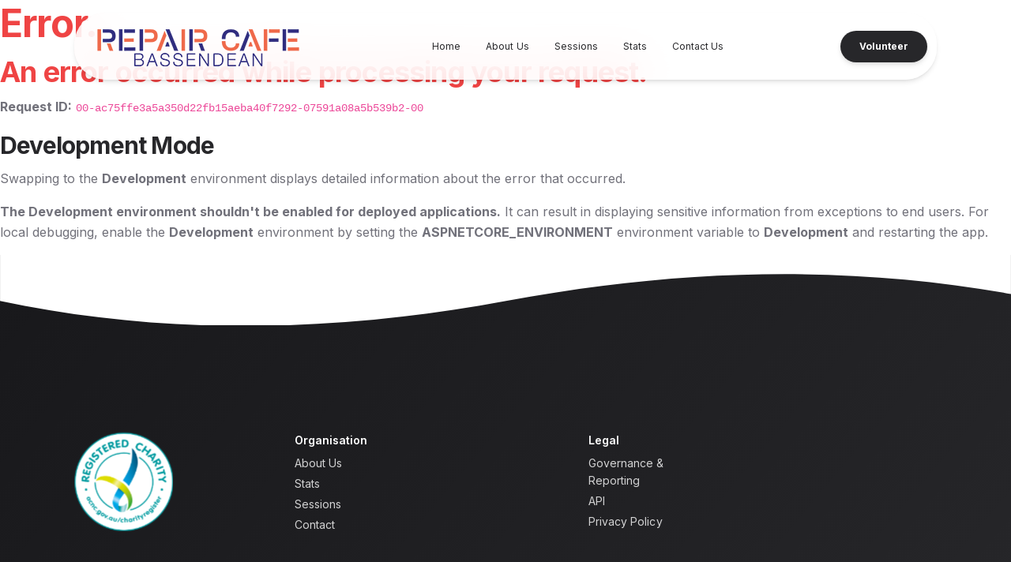

--- FILE ---
content_type: text/html; charset=utf-8
request_url: https://repaircafebassendean.org.au/Error
body_size: 3598
content:
<!--
=========================================================
* Soft UI Design System 3 PRO - v1.2.0
=========================================================

* Product Page:  https://www.creative-tim.com/product/soft-ui-design-system-pro 
* Copyright 2024 Creative Tim (https://www.creative-tim.com)
* Coded by www.creative-tim.com

 =========================================================

* The above copyright notice and this permission notice shall be included in all copies or substantial portions of the Software. -->
<!DOCTYPE html>
<html lang="en" itemscope itemtype="http://schema.org/WebPage">

<head>
    <meta charset="utf-8" />
    <meta name="viewport" content="width=device-width, initial-scale=1, shrink-to-fit=no">
    <link rel="apple-touch-icon" sizes="76x76" href="/assets/img/apple-icon.q6v2tnn6ch.png">
    <link rel="icon" type="image/png" href="/assets/img/favicon.odz3nn6kzm.ico">
    <title>
        Error | Repair Café Bassendean
    </title>
    <!--     Fonts and icons     -->
    <link href="https://fonts.googleapis.com/css?family=Inter:300,400,500,600,700,800" rel="stylesheet" />
    <link rel="stylesheet" href="https://cdn.jsdelivr.net/npm/bootstrap-icons@1.11.3/font/bootstrap-icons.min.css">
    <!-- Nucleo Icons -->
    <link href="/assets/css/nucleo-icons.nex4h8mrnw.css" rel="stylesheet" />
    <link href="/assets/css/nucleo-svg.1z866tr3be.css" rel="stylesheet" />
    <!-- Font Awesome Icons -->
    <link href="/assets/css/fontawesome.min.8tr2uchqr5.css" rel="stylesheet" />
    <!-- CSS Files -->
    <link id="pagestyle" href="/assets/css/soft-design-system-pro.css?v=1.2.0" rel="stylesheet" />

</head>

<body id="pageBody">

<!-- Navbar -->
<div class="container position-sticky z-index-sticky top-0">
    <div class="row">
        <div class="col-12">
            <nav class="navbar navbar-expand-lg  blur blur-rounded top-0 z-index-fixed shadow position-absolute my-3 py-2 start-0 end-0 mx-4">
                <div class="container-fluid px-0">
                    <a class="navbar-brand font-weight-bolder ms-sm-3" rel="tooltip" title="Repair Cafe Bassendean" data-placement="bottom" href="">
                        <img alt="Repair Cafe Bassendean" src="/assets/img/logo.8o0pz8trmh.png" />
                    </a>
                    <button class="navbar-toggler shadow-none ms-md-2" type="button" data-bs-toggle="collapse" data-bs-target="#navigation" aria-controls="navigation" aria-expanded="false" aria-label="Toggle navigation">
              <span class="navbar-toggler-icon mt-2">
                <span class="navbar-toggler-bar bar1"></span>
                <span class="navbar-toggler-bar bar2"></span>
                <span class="navbar-toggler-bar bar3"></span>
              </span>
                    </button>
                    <div class="collapse navbar-collapse w-100 pt-3 pb-2 py-lg-0" id="navigation">
                        <ul class="navbar-nav navbar-nav-hover mx-auto">
                            <li class="nav-item mx-2">
                                <a class="nav-link ps-2 d-flex justify-content-between cursor-pointer align-items-center" href="/">
                                    Home
                                </a>
                            </li>
                            <li class="nav-item mx-2">
                                <a class="nav-link ps-2 d-flex justify-content-between cursor-pointer align-items-center" href="/About">
                                    About Us
                                </a>
                            </li>
                            <li class="nav-item mx-2">
                                <a class="nav-link ps-2 d-flex justify-content-between cursor-pointer align-items-center" href="/Sessions">
                                    Sessions
                                </a>
                            </li>
                            <li class="nav-item mx-2">
                                <a class="nav-link ps-2 d-flex justify-content-between cursor-pointer align-items-center" href="/Stats">
                                    Stats
                                </a>
                            </li>
                            <li class="nav-item mx-2">
                                <a class="nav-link ps-2 d-flex justify-content-between cursor-pointer align-items-center" href="/Contact">
                                    Contact Us
                                </a>
                            </li>
                        </ul>
                        <ul class="navbar-nav d-lg-block d-none">
                            <li class="nav-item">
                                <a href="https://forms.gle/ktPKDEr3wL2dhxc68" target="_blank" class="btn btn-md  btn-dark  btn-round mb-0 me-1">Volunteer</a>
                            </li>
                        </ul>
                    </div>
                </div>
            </nav>
            <!-- End Navbar -->
        </div>
    </div>
</div>




<h1 class="text-danger">Error.</h1>
<h2 class="text-danger">An error occurred while processing your request.</h2>

    <p>
        <strong>Request ID:</strong> <code>00-ac75ffe3a5a350d22fb15aeba40f7292-07591a08a5b539b2-00</code>
    </p>

<h3>Development Mode</h3>
<p>
    Swapping to the <strong>Development</strong> environment displays detailed information about the error that occurred.
</p>
<p>
    <strong>The Development environment shouldn't be enabled for deployed applications.</strong>
    It can result in displaying sensitive information from exceptions to end users.
    For local debugging, enable the <strong>Development</strong> environment by setting the <strong>ASPNETCORE_ENVIRONMENT</strong> environment variable to <strong>Development</strong>
    and restarting the app.
</p>

<!-- ---- START FOOTER 2 dark w/ bg image 5 cols & subscribe area & social---- -->
<footer class="footer py-7 position-relative bg-gradient-dark overflow-hidden">
    <div class="position-absolute w-100 z-inde-1 top-0 mt-n3">
        <svg width="100%" viewBox="0 -2 1920 157" version="1.1" xmlns="http://www.w3.org/2000/svg" xmlns:xlink="http://www.w3.org/1999/xlink">
            <title>wave-down</title>
            <g stroke="none" stroke-width="1" fill="none" fill-rule="evenodd">
                <g id="footerColor" fill="#FFFFFF" fill-rule="nonzero">
                    <g id="wave-down">
                        <path d="M0,60.8320331 C299.333333,115.127115 618.333333,111.165365 959,47.8320321 C1299.66667,-15.5013009 1620.66667,-15.2062179 1920,47.8320331 L1920,156.389409 L0,156.389409 L0,60.8320331 Z" id="Path-Copy-2" transform="translate(960.000000, 78.416017) rotate(180.000000) translate(-960.000000, -78.416017) "></path>
                    </g>
                </g>
            </g>
        </svg>
    </div>
    <div class="container position-relative mt-8">
        <div class="row ">
            <div class="col-lg-3 col-md-4 col-sm-6 col-8">
                <a href="https://www.acnc.gov.au/charity/charities/1e949eb4-5f49-e911-a97b-000d3ad064bd/profile" target="_blank"><img src="/assets/img/acnc-tick.lupxmex1d2.png" class="mb-4" alt="ACNC" /></a>
            </div>
            <div class="col-lg-2 col-md-2 col-4">
                <h6 class="text-white text-sm">Organisation</h6>
                <ul class="flex-column ms-n3 nav">
                    <li class="nav-item">
                        <a class="nav-link text-white opacity-8" href="/About">
                            About Us
                        </a>
                    </li>

                    <li class="nav-item">
                        <a class="nav-link text-white opacity-8" href="/Stats">
                            Stats
                        </a>
                    </li>

                    <li class="nav-item">
                        <a class="nav-link text-white opacity-8" href="/Sessions">
                            Sessions
                        </a>
                    </li>

                    <li class="nav-item">
                        <a class="nav-link text-white opacity-8" href="/Contact">
                            Contact
                        </a>
                    </li>
                </ul>
            </div>
            <div class="col-lg-2 col-md-2 col-4">
                
            </div>
            <div class="col-lg-2 col-md-2 col-4">
                <h6 class="text-white text-sm">Legal</h6>
                <ul class="flex-column ms-n3 nav">
                    <li class="nav-item">
                        <a class="nav-link text-white opacity-8" href="/Legal/Governance">
                            Governance &amp; Reporting
                        </a>
                    </li>

                    <li class="nav-item">
                        <a class="nav-link text-white opacity-8" href="https://api.repaircafebassendean.org.au" target="_blank">
                            API
                        </a>
                    </li>

                    <li class="nav-item">
                        <a class="nav-link text-white opacity-8" href="/Legal/Privacy">
                            Privacy Policy
                        </a>
                    </li>

                </ul>
            </div>
            <div class="col-lg-2 col-md-2 col-4">
                
            </div>
        </div>
        <hr class="horizontal light my-4">
        <div class="row">
            <div class="col-lg-6 col-md-6 my-auto">
                <p class="text-white mb-0 opacity-8">
                    Copyright © 2026 Repair Café Bassendean (Inc.) | ABN 97 994 488 183 <br/> Powered by <span class="text-gradient text-primary">Open Repair Manager</span>
                </p>
            </div>
            <div class="col-lg-4 col-md-6  ms-auto text-end">
                <a target="_blank" href="https://www.facebook.com/RepairCafeBassendean" type="button" class="text-white mb-0">
                    <i class="bi bi-facebook text-lg"></i>
                </a>
            </div>
        </div>
    </div>
</footer>
<!-- ---- END FOOTER 2 dark w/ bg image 5 cols & subscribe area & social---- -->


<!--   Core JS Files   -->
<script src="/assets/js/core/popper.min.6u3jg61d9e.js" type="dd41cd62dfe2cb74ff885616-text/javascript"></script>
<script src="/assets/js/core/bootstrap.min.63fj8s7r0e.js" type="dd41cd62dfe2cb74ff885616-text/javascript"></script>
<script src="/assets/js/plugins/perfect-scrollbar.min.bmylnr9o9m.js" type="dd41cd62dfe2cb74ff885616-text/javascript"></script>
<!--  Plugin for TypedJS, full documentation here: https://github.com/mattboldt/typed.js/ -->
<script src="/assets/js/plugins/typedjs.h6ftjo2vh3.js" type="dd41cd62dfe2cb74ff885616-text/javascript"></script>
<!--  Plugin for TypedJS, full documentation here: https://github.com/inorganik/CountUp.js -->
<script src="/assets/js/plugins/countup.min.ctvy4lvpey.js" type="dd41cd62dfe2cb74ff885616-text/javascript"></script>
<!--  Plugin for Parallax, full documentation here: https://github.com/dixonandmoe/rellax -->
<script src="/assets/js/plugins/rellax.min.g94vhsjif7.js" type="dd41cd62dfe2cb74ff885616-text/javascript"></script>
<!--  Plugin for TiltJS, full documentation here: https://gijsroge.github.io/tilt.js/ -->
<script src="/assets/js/plugins/tilt.min.53k7qszubc.js" type="dd41cd62dfe2cb74ff885616-text/javascript"></script>
<!--  Plugin for Selectpicker - ChoicesJS, full documentation here: https://github.com/jshjohnson/Choices -->
<script src="/assets/js/plugins/choices.min.t4s1rqw4fo.js" type="dd41cd62dfe2cb74ff885616-text/javascript"></script>
<!--  Plugin for Parallax, full documentation here: https://github.com/wagerfield/parallax  -->
<script src="/assets/js/plugins/parallax.min.bkcektyw4a.js" type="dd41cd62dfe2cb74ff885616-text/javascript"></script>
<!--  Plugin for the Sliders, full documentation here: http://refreshless.com/nouislider/ -->
<script src="/assets/js/plugins/nouislider.min.21clcosg0y.js" type="dd41cd62dfe2cb74ff885616-text/javascript"></script>
<!--  Plugin for the GlideJS Carousel, full documentation here: http://kenwheeler.github.io/slick/ -->
<script src="/assets/js/plugins/glidejs.min.gkt7asf42h.js" type="dd41cd62dfe2cb74ff885616-text/javascript"></script>
<!--  Plugin for the blob animation -->
<script src="/assets/js/plugins/anime.min.e9uikpxva6.js" type="dd41cd62dfe2cb74ff885616-text/javascript"></script>
<!-- Chart JS -->
<script src="/assets/js/plugins/chartjs.min.cqc478pwf6.js" type="dd41cd62dfe2cb74ff885616-text/javascript"></script>
<!-- Control Center for Soft UI Kit: parallax effects, scripts for the example pages etc -->
<!--  Google Maps Plugin    -->
<script src="https://maps.googleapis.com/maps/api/js?key=AIzaSyDTTfWur0PDbZWPr7Pmq8K3jiDp0_xUziI" type="dd41cd62dfe2cb74ff885616-text/javascript"></script>
<script src="/assets/js/soft-design-system-pro.min.js?v=1.2.0" type="dd41cd62dfe2cb74ff885616-text/javascript"></script>
<script src="https://code.jquery.com/jquery-3.7.1.min.js" integrity="sha256-/JqT3SQfawRcv/BIHPThkBvs0OEvtFFmqPF/lYI/Cxo=" crossorigin="anonymous" type="dd41cd62dfe2cb74ff885616-text/javascript"></script>




<script src="/cdn-cgi/scripts/7d0fa10a/cloudflare-static/rocket-loader.min.js" data-cf-settings="dd41cd62dfe2cb74ff885616-|49" defer></script><script defer src="https://static.cloudflareinsights.com/beacon.min.js/vcd15cbe7772f49c399c6a5babf22c1241717689176015" integrity="sha512-ZpsOmlRQV6y907TI0dKBHq9Md29nnaEIPlkf84rnaERnq6zvWvPUqr2ft8M1aS28oN72PdrCzSjY4U6VaAw1EQ==" data-cf-beacon='{"version":"2024.11.0","token":"09069cf77bcf4fb5837ee2c4cbc8656a","r":1,"server_timing":{"name":{"cfCacheStatus":true,"cfEdge":true,"cfExtPri":true,"cfL4":true,"cfOrigin":true,"cfSpeedBrain":true},"location_startswith":null}}' crossorigin="anonymous"></script>
</body>

</html>

--- FILE ---
content_type: text/css
request_url: https://repaircafebassendean.org.au/assets/css/nucleo-icons.nex4h8mrnw.css
body_size: 1283
content:
/*--------------------------------

hermes-dashboard-icons Web Font - built using nucleoapp.com
License - nucleoapp.com/license/

-------------------------------- */
@font-face {
  font-family: 'NucleoIcons';
  src: url('/assets/fonts/nucleo-icons.eot');
  src: url('/assets/fonts/nucleo-icons.eot') format('embedded-opentype'), url('/assets/fonts/nucleo-icons.woff2') format('woff2'), url('/assets/fonts/nucleo-icons.woff') format('woff'), url('/assets/fonts/nucleo-icons.ttf') format('truetype'), url('/assets/fonts/nucleo-icons.svg') format('svg');
  font-weight: normal;
  font-style: normal;
}

/*------------------------
    base class definition
-------------------------*/
.ni {
  display: inline-block;
  font: normal normal normal 14px/1 NucleoIcons;
  font-size: inherit;
  text-rendering: auto;
  -webkit-font-smoothing: antialiased;
  -moz-osx-font-smoothing: grayscale;
}

/*------------------------
  change icon size
-------------------------*/
.ni-lg {
  font-size: 1.33333333em;
  line-height: 0.75em;
  vertical-align: -15%;
}

.ni-2x {
  font-size: 2em;
}

.ni-3x {
  font-size: 3em;
}

.ni-4x {
  font-size: 4em;
}

.ni-5x {
  font-size: 5em;
}

/*----------------------------------
  add a square/circle background
-----------------------------------*/
.ni.square,
.ni.circle {
  padding: 0.33333333em;
  vertical-align: -16%;
  background-color: #eee;
}

.ni.circle {
  border-radius: 50%;
}

/*------------------------
  list icons
-------------------------*/
.ni-ul {
  padding-left: 0;
  margin-left: 2.14285714em;
  list-style-type: none;
}

.ni-ul>li {
  position: relative;
}

.ni-ul>li>.ni {
  position: absolute;
  left: -1.57142857em;
  top: 0.14285714em;
  text-align: center;
}

.ni-ul>li>.ni.lg {
  top: 0;
  left: -1.35714286em;
}

.ni-ul>li>.ni.circle,
.ni-ul>li>.ni.square {
  top: -0.19047619em;
  left: -1.9047619em;
}

/*------------------------
  spinning icons
-------------------------*/
.ni.spin {
  -webkit-animation: nc-spin 2s infinite linear;
  -moz-animation: nc-spin 2s infinite linear;
  animation: nc-spin 2s infinite linear;
}

@-webkit-keyframes nc-spin {
  0% {
    -webkit-transform: rotate(0deg);
  }

  100% {
    -webkit-transform: rotate(360deg);
  }
}

@-moz-keyframes nc-spin {
  0% {
    -moz-transform: rotate(0deg);
  }

  100% {
    -moz-transform: rotate(360deg);
  }
}

@keyframes nc-spin {
  0% {
    -webkit-transform: rotate(0deg);
    -moz-transform: rotate(0deg);
    -ms-transform: rotate(0deg);
    -o-transform: rotate(0deg);
    transform: rotate(0deg);
  }

  100% {
    -webkit-transform: rotate(360deg);
    -moz-transform: rotate(360deg);
    -ms-transform: rotate(360deg);
    -o-transform: rotate(360deg);
    transform: rotate(360deg);
  }
}

/*------------------------
  rotated/flipped icons
-------------------------*/
.ni.rotate-90 {
  filter: progid:DXImageTransform.Microsoft.BasicImage(rotation=1);
  -webkit-transform: rotate(90deg);
  -moz-transform: rotate(90deg);
  -ms-transform: rotate(90deg);
  -o-transform: rotate(90deg);
  transform: rotate(90deg);
}

.ni.rotate-180 {
  filter: progid:DXImageTransform.Microsoft.BasicImage(rotation=2);
  -webkit-transform: rotate(180deg);
  -moz-transform: rotate(180deg);
  -ms-transform: rotate(180deg);
  -o-transform: rotate(180deg);
  transform: rotate(180deg);
}

.ni.rotate-270 {
  filter: progid:DXImageTransform.Microsoft.BasicImage(rotation=3);
  -webkit-transform: rotate(270deg);
  -moz-transform: rotate(270deg);
  -ms-transform: rotate(270deg);
  -o-transform: rotate(270deg);
  transform: rotate(270deg);
}

.ni.flip-y {
  filter: progid:DXImageTransform.Microsoft.BasicImage(rotation=0);
  -webkit-transform: scale(-1, 1);
  -moz-transform: scale(-1, 1);
  -ms-transform: scale(-1, 1);
  -o-transform: scale(-1, 1);
  transform: scale(-1, 1);
}

.ni.flip-x {
  filter: progid:DXImageTransform.Microsoft.BasicImage(rotation=2);
  -webkit-transform: scale(1, -1);
  -moz-transform: scale(1, -1);
  -ms-transform: scale(1, -1);
  -o-transform: scale(1, -1);
  transform: scale(1, -1);
}

/*------------------------
    font icons
-------------------------*/

.ni-active-40::before {
  content: "\ea02";
}

.ni-air-baloon::before {
  content: "\ea03";
}

.ni-album-2::before {
  content: "\ea04";
}

.ni-align-center::before {
  content: "\ea05";
}

.ni-align-left-2::before {
  content: "\ea06";
}

.ni-ambulance::before {
  content: "\ea07";
}

.ni-app::before {
  content: "\ea08";
}

.ni-archive-2::before {
  content: "\ea09";
}

.ni-atom::before {
  content: "\ea0a";
}

.ni-badge::before {
  content: "\ea0b";
}

.ni-bag-17::before {
  content: "\ea0c";
}

.ni-basket::before {
  content: "\ea0d";
}

.ni-bell-55::before {
  content: "\ea0e";
}

.ni-bold-down::before {
  content: "\ea0f";
}

.ni-bold-left::before {
  content: "\ea10";
}

.ni-bold-right::before {
  content: "\ea11";
}

.ni-bold-up::before {
  content: "\ea12";
}

.ni-bold::before {
  content: "\ea13";
}

.ni-book-bookmark::before {
  content: "\ea14";
}

.ni-books::before {
  content: "\ea15";
}

.ni-box-2::before {
  content: "\ea16";
}

.ni-briefcase-24::before {
  content: "\ea17";
}

.ni-building::before {
  content: "\ea18";
}

.ni-bulb-61::before {
  content: "\ea19";
}

.ni-bullet-list-67::before {
  content: "\ea1a";
}

.ni-bus-front-12::before {
  content: "\ea1b";
}

.ni-button-pause::before {
  content: "\ea1c";
}

.ni-button-play::before {
  content: "\ea1d";
}

.ni-button-power::before {
  content: "\ea1e";
}

.ni-calendar-grid-58::before {
  content: "\ea1f";
}

.ni-camera-compact::before {
  content: "\ea20";
}

.ni-caps-small::before {
  content: "\ea21";
}

.ni-cart::before {
  content: "\ea22";
}

.ni-chart-bar-32::before {
  content: "\ea23";
}

.ni-chart-pie-35::before {
  content: "\ea24";
}

.ni-chat-round::before {
  content: "\ea25";
}

.ni-check-bold::before {
  content: "\ea26";
}

.ni-circle-08::before {
  content: "\ea27";
}

.ni-cloud-download-95::before {
  content: "\ea28";
}

.ni-cloud-upload-96::before {
  content: "\ea29";
}

.ni-compass-04::before {
  content: "\ea2a";
}

.ni-controller::before {
  content: "\ea2b";
}

.ni-credit-card::before {
  content: "\ea2c";
}

.ni-curved-next::before {
  content: "\ea2d";
}

.ni-delivery-fast::before {
  content: "\ea2e";
}

.ni-diamond::before {
  content: "\ea2f";
}

.ni-email-83::before {
  content: "\ea30";
}

.ni-fat-add::before {
  content: "\ea31";
}

.ni-fat-delete::before {
  content: "\ea32";
}

.ni-fat-remove::before {
  content: "\ea33";
}

.ni-favourite-28::before {
  content: "\ea34";
}

.ni-folder-17::before {
  content: "\ea35";
}

.ni-glasses-2::before {
  content: "\ea36";
}

.ni-hat-3::before {
  content: "\ea37";
}

.ni-headphones::before {
  content: "\ea38";
}

.ni-html5::before {
  content: "\ea39";
}

.ni-istanbul::before {
  content: "\ea3a";
}

.ni-key-25::before {
  content: "\ea3b";
}

.ni-laptop::before {
  content: "\ea3c";
}

.ni-like-2::before {
  content: "\ea3d";
}

.ni-lock-circle-open::before {
  content: "\ea3e";
}

.ni-map-big::before {
  content: "\ea3f";
}

.ni-mobile-button::before {
  content: "\ea40";
}

.ni-money-coins::before {
  content: "\ea41";
}

.ni-note-03::before {
  content: "\ea42";
}

.ni-notification-70::before {
  content: "\ea43";
}

.ni-palette::before {
  content: "\ea44";
}

.ni-paper-diploma::before {
  content: "\ea45";
}

.ni-pin-3::before {
  content: "\ea46";
}

.ni-planet::before {
  content: "\ea47";
}

.ni-ruler-pencil::before {
  content: "\ea48";
}

.ni-satisfied::before {
  content: "\ea49";
}

.ni-scissors::before {
  content: "\ea4a";
}

.ni-send::before {
  content: "\ea4b";
}

.ni-settings-gear-65::before {
  content: "\ea4c";
}

.ni-settings::before {
  content: "\ea4d";
}

.ni-single-02::before {
  content: "\ea4e";
}

.ni-single-copy-04::before {
  content: "\ea4f";
}

.ni-sound-wave::before {
  content: "\ea50";
}

.ni-spaceship::before {
  content: "\ea51";
}

.ni-square-pin::before {
  content: "\ea52";
}

.ni-support-16::before {
  content: "\ea53";
}

.ni-tablet-button::before {
  content: "\ea54";
}

.ni-tag::before {
  content: "\ea55";
}

.ni-tie-bow::before {
  content: "\ea56";
}

.ni-time-alarm::before {
  content: "\ea57";
}

.ni-trophy::before {
  content: "\ea58";
}

.ni-tv-2::before {
  content: "\ea59";
}

.ni-umbrella-13::before {
  content: "\ea5a";
}

.ni-user-run::before {
  content: "\ea5b";
}

.ni-vector::before {
  content: "\ea5c";
}

.ni-watch-time::before {
  content: "\ea5d";
}

.ni-world::before {
  content: "\ea5e";
}

.ni-zoom-split-in::before {
  content: "\ea5f";
}

.ni-collection::before {
  content: "\ea60";
}

.ni-image::before {
  content: "\ea61";
}

.ni-shop::before {
  content: "\ea62";
}

.ni-ungroup::before {
  content: "\ea63";
}

.ni-world-2::before {
  content: "\ea64";
}

.ni-ui-04::before {
  content: "\ea65";
}


/* all icon font classes list here */

--- FILE ---
content_type: text/css
request_url: https://repaircafebassendean.org.au/assets/css/soft-design-system-pro.css?v=1.2.0
body_size: 67477
content:
@charset "UTF-8";

/*!
 * Bootstrap  v5.3.3 (https://getbootstrap.com/)
 * Copyright 2011-2024 The Bootstrap Authors
 * Licensed under MIT (https://github.com/twbs/bootstrap/blob/main/LICENSE)
 */
:root,
[data-bs-theme=light] {
  --bs-blue: #0ea5e9;
  --bs-indigo: #6366f1;
  --bs-purple: #a855f7;
  --bs-pink: #ec4899;
  --bs-red: #ef4444;
  --bs-orange: #f97316;
  --bs-yellow: #eab308;
  --bs-green: #22c55e;
  --bs-teal: #14b8a6;
  --bs-cyan: #06b6d4;
  --bs-white: #fff;
  --bs-gray: #52525b;
  --bs-gray-dark: #27272a;
  --bs-gray-100: #f4f4f5;
  --bs-gray-200: #e3e3e7;
  --bs-gray-300: #d4d4d8;
  --bs-gray-400: #a1a1aa;
  --bs-gray-500: #71717a;
  --bs-gray-600: #52525b;
  --bs-gray-700: #3f3f46;
  --bs-gray-800: #27272a;
  --bs-gray-900: #18181b;
  --bs-primary: #f97316;
  --bs-secondary: #71717a;
  --bs-success: #22c55e;
  --bs-info: #0ea5e9;
  --bs-warning: #eab308;
  --bs-danger: #ef4444;
  --bs-light: #e3e3e7;
  --bs-dark: #27272a;
  --bs-white: #fff;
  --bs-primary-rgb: 249, 115, 22;
  --bs-secondary-rgb: 113, 113, 122;
  --bs-success-rgb: 34, 197, 94;
  --bs-info-rgb: 14, 165, 233;
  --bs-warning-rgb: 234, 179, 8;
  --bs-danger-rgb: 239, 68, 68;
  --bs-light-rgb: 227, 227, 231;
  --bs-dark-rgb: 39, 39, 42;
  --bs-white-rgb: 255, 255, 255;
  --bs-primary-text-emphasis: rgb(99.6, 46, 8.8);
  --bs-secondary-text-emphasis: rgb(45.2, 45.2, 48.8);
  --bs-success-text-emphasis: rgb(13.6, 78.8, 37.6);
  --bs-info-text-emphasis: rgb(5.6, 66, 93.2);
  --bs-warning-text-emphasis: rgb(93.6, 71.6, 3.2);
  --bs-danger-text-emphasis: rgb(95.6, 27.2, 27.2);
  --bs-light-text-emphasis: #3f3f46;
  --bs-dark-text-emphasis: #3f3f46;
  --bs-primary-bg-subtle: rgb(253.8, 227, 208.4);
  --bs-secondary-bg-subtle: rgb(226.6, 226.6, 228.4);
  --bs-success-bg-subtle: rgb(210.8, 243.4, 222.8);
  --bs-info-bg-subtle: rgb(206.8, 237, 250.6);
  --bs-warning-bg-subtle: rgb(250.8, 239.8, 205.6);
  --bs-danger-bg-subtle: rgb(251.8, 217.6, 217.6);
  --bs-light-bg-subtle: rgb(249.5, 249.5, 250);
  --bs-dark-bg-subtle: #a1a1aa;
  --bs-primary-border-subtle: rgb(252.6, 199, 161.8);
  --bs-secondary-border-subtle: rgb(198.2, 198.2, 201.8);
  --bs-success-border-subtle: rgb(166.6, 231.8, 190.6);
  --bs-info-border-subtle: rgb(158.6, 219, 246.2);
  --bs-warning-border-subtle: rgb(246.6, 224.6, 156.2);
  --bs-danger-border-subtle: rgb(248.6, 180.2, 180.2);
  --bs-light-border-subtle: #e3e3e7;
  --bs-dark-border-subtle: #71717a;
  --bs-white-rgb: 255, 255, 255;
  --bs-black-rgb: 0, 0, 0;
  --bs-font-sans-serif: "Inter";
  --bs-font-monospace: SFMono-Regular, Menlo, Monaco, Consolas, "Liberation Mono", "Courier New", monospace;
  --bs-gradient: linear-gradient(180deg, rgba(255, 255, 255, 0.15), rgba(255, 255, 255, 0));
  --bs-body-font-family: var(--bs-font-sans-serif);
  --bs-body-font-size: 1rem;
  --bs-body-font-weight: 400;
  --bs-body-line-height: 1.5;
  --bs-body-color: #71717a;
  --bs-body-color-rgb: 113, 113, 122;
  --bs-body-bg: #fff;
  --bs-body-bg-rgb: 255, 255, 255;
  --bs-emphasis-color: #000;
  --bs-emphasis-color-rgb: 0, 0, 0;
  --bs-secondary-color: rgba(113, 113, 122, 0.75);
  --bs-secondary-color-rgb: 113, 113, 122;
  --bs-secondary-bg: #e3e3e7;
  --bs-secondary-bg-rgb: 227, 227, 231;
  --bs-tertiary-color: rgba(113, 113, 122, 0.5);
  --bs-tertiary-color-rgb: 113, 113, 122;
  --bs-tertiary-bg: #f4f4f5;
  --bs-tertiary-bg-rgb: 244, 244, 245;
  --bs-heading-color: #27272a;
  --bs-link-color: #f97316;
  --bs-link-color-rgb: 249, 115, 22;
  --bs-link-decoration: none;
  --bs-link-hover-color: rgb(189.6171548117, 80.5669456067, 4.8828451883);
  --bs-link-hover-color-rgb: 190, 81, 5;
  --bs-link-hover-decoration: none;
  --bs-code-color: #ec4899;
  --bs-highlight-color: #71717a;
  --bs-highlight-bg: #fcf8e3;
  --bs-border-width: 1px;
  --bs-border-style: solid;
  --bs-border-color: #d4d4d8;
  --bs-border-color-translucent: rgba(0, 0, 0, 0.175);
  --bs-border-radius: 0.375rem;
  --bs-border-radius-sm: 0.25rem;
  --bs-border-radius-lg: 0.75rem;
  --bs-border-radius-xl: 1rem;
  --bs-border-radius-xxl: 2rem;
  --bs-border-radius-2xl: var(--bs-border-radius-xxl);
  --bs-border-radius-pill: 50rem;
  --bs-box-shadow: 0 4px 6px -1px rgba(0, 0, 0, 0.1), 0 2px 4px -2px rgba(0, 0, 0, 0.1);
  --bs-box-shadow-sm: 0 1px 3px 0 rgba(0, 0, 0, 0.1), 0 1px 2px -1px rgba(0, 0, 0, 0.1);
  --bs-box-shadow-lg: 0 10px 15px -3px rgba(0, 0, 0, 0.1), 0 4px 6px -4px rgba(0, 0, 0, 0.1);
  --bs-box-shadow-inset: inset 0 1px 2px rgba(0, 0, 0, 0.075);
  --bs-focus-ring-width: 0.25rem;
  --bs-focus-ring-opacity: 0.25;
  --bs-focus-ring-color: rgba(249, 115, 22, 0.25);
  --bs-form-valid-color: #66d432;
  --bs-form-valid-border-color: #66d432;
  --bs-form-invalid-color: #fd5c70;
  --bs-form-invalid-border-color: #fd5c70;
}

[data-bs-theme=dark] {
  color-scheme: dark;
  --bs-body-color: #d4d4d8;
  --bs-body-color-rgb: 212, 212, 216;
  --bs-body-bg: #18181b;
  --bs-body-bg-rgb: 24, 24, 27;
  --bs-emphasis-color: #fff;
  --bs-emphasis-color-rgb: 255, 255, 255;
  --bs-secondary-color: rgba(212, 212, 216, 0.75);
  --bs-secondary-color-rgb: 212, 212, 216;
  --bs-secondary-bg: #27272a;
  --bs-secondary-bg-rgb: 39, 39, 42;
  --bs-tertiary-color: rgba(212, 212, 216, 0.5);
  --bs-tertiary-color-rgb: 212, 212, 216;
  --bs-tertiary-bg: rgb(31.5, 31.5, 34.5);
  --bs-tertiary-bg-rgb: 32, 32, 35;
  --bs-primary-text-emphasis: rgb(251.4, 171, 115.2);
  --bs-secondary-text-emphasis: rgb(169.8, 169.8, 175.2);
  --bs-success-text-emphasis: rgb(122.4, 220.2, 158.4);
  --bs-info-text-emphasis: rgb(110.4, 201, 241.8);
  --bs-warning-text-emphasis: rgb(242.4, 209.4, 106.8);
  --bs-danger-text-emphasis: rgb(245.4, 142.8, 142.8);
  --bs-light-text-emphasis: #f4f4f5;
  --bs-dark-text-emphasis: #d4d4d8;
  --bs-primary-bg-subtle: rgb(49.8, 23, 4.4);
  --bs-secondary-bg-subtle: rgb(22.6, 22.6, 24.4);
  --bs-success-bg-subtle: rgb(6.8, 39.4, 18.8);
  --bs-info-bg-subtle: rgb(2.8, 33, 46.6);
  --bs-warning-bg-subtle: rgb(46.8, 35.8, 1.6);
  --bs-danger-bg-subtle: rgb(47.8, 13.6, 13.6);
  --bs-light-bg-subtle: #27272a;
  --bs-dark-bg-subtle: rgb(19.5, 19.5, 21);
  --bs-primary-border-subtle: rgb(149.4, 69, 13.2);
  --bs-secondary-border-subtle: rgb(67.8, 67.8, 73.2);
  --bs-success-border-subtle: rgb(20.4, 118.2, 56.4);
  --bs-info-border-subtle: rgb(8.4, 99, 139.8);
  --bs-warning-border-subtle: rgb(140.4, 107.4, 4.8);
  --bs-danger-border-subtle: rgb(143.4, 40.8, 40.8);
  --bs-light-border-subtle: #3f3f46;
  --bs-dark-border-subtle: #27272a;
  --bs-heading-color: inherit;
  --bs-link-color: rgb(251.4, 171, 115.2);
  --bs-link-hover-color: rgb(252.12, 187.8, 143.16);
  --bs-link-color-rgb: 251, 171, 115;
  --bs-link-hover-color-rgb: 252, 188, 143;
  --bs-code-color: rgb(243.6, 145.2, 193.8);
  --bs-highlight-color: #d4d4d8;
  --bs-highlight-bg: rgb(93.6, 71.6, 3.2);
  --bs-border-color: #3f3f46;
  --bs-border-color-translucent: rgba(255, 255, 255, 0.15);
  --bs-form-valid-color: rgb(122.4, 220.2, 158.4);
  --bs-form-valid-border-color: rgb(122.4, 220.2, 158.4);
  --bs-form-invalid-color: rgb(245.4, 142.8, 142.8);
  --bs-form-invalid-border-color: rgb(245.4, 142.8, 142.8);
}

*,
*::before,
*::after {
  box-sizing: border-box;
}

@media (prefers-reduced-motion: no-preference) {
  :root {
    scroll-behavior: smooth;
  }
}

body {
  margin: 0;
  font-family: var(--bs-body-font-family);
  font-size: var(--bs-body-font-size);
  font-weight: var(--bs-body-font-weight);
  line-height: var(--bs-body-line-height);
  color: var(--bs-body-color);
  text-align: var(--bs-body-text-align);
  background-color: var(--bs-body-bg);
  -webkit-text-size-adjust: 100%;
  -webkit-tap-highlight-color: rgba(0, 0, 0, 0);
}

hr {
  margin: 1rem 0;
  color: inherit;
  border: 0;
  border-top: var(--bs-border-width) solid;
  opacity: 0.25;
}

h6,
.h6,
h5,
.h5,
h4,
.h4,
h3,
.h3,
h2,
.h2,
h1,
.h1 {
  margin-top: 0;
  margin-bottom: 0.5rem;
  font-weight: 400;
  line-height: 1.2;
  color: var(--bs-heading-color);
}

h1,
.h1 {
  font-size: calc(1.425rem + 2.1vw);
}

@media (min-width: 1200px) {

  h1,
  .h1 {
    font-size: 3rem;
  }
}

h2,
.h2 {
  font-size: calc(1.35rem + 1.2vw);
}

@media (min-width: 1200px) {

  h2,
  .h2 {
    font-size: 2.25rem;
  }
}

h3,
.h3 {
  font-size: calc(1.3125rem + 0.75vw);
}

@media (min-width: 1200px) {

  h3,
  .h3 {
    font-size: 1.875rem;
  }
}

h4,
.h4 {
  font-size: calc(1.275rem + 0.3vw);
}

@media (min-width: 1200px) {

  h4,
  .h4 {
    font-size: 1.5rem;
  }
}

h5,
.h5 {
  font-size: 1.25rem;
}

h6,
.h6 {
  font-size: 1rem;
}

p {
  margin-top: 0;
  margin-bottom: 1rem;
}

abbr[title] {
  text-decoration: underline dotted;
  cursor: help;
  text-decoration-skip-ink: none;
}

address {
  margin-bottom: 1rem;
  font-style: normal;
  line-height: inherit;
}

ol,
ul {
  padding-left: 2rem;
}

ol,
ul,
dl {
  margin-top: 0;
  margin-bottom: 1rem;
}

ol ol,
ul ul,
ol ul,
ul ol {
  margin-bottom: 0;
}

dt {
  font-weight: 600;
}

dd {
  margin-bottom: 0.5rem;
  margin-left: 0;
}

blockquote {
  margin: 0 0 1rem;
}

b,
strong {
  font-weight: 700;
}

small,
.small {
  font-size: 0.875em;
}

mark,
.mark {
  padding: 0.2em;
  color: var(--bs-highlight-color);
  background-color: var(--bs-highlight-bg);
}

sub,
sup {
  position: relative;
  font-size: 0.75em;
  line-height: 0;
  vertical-align: baseline;
}

sub {
  bottom: -0.25em;
}

sup {
  top: -0.5em;
}

a {
  color: rgba(var(--bs-link-color-rgb), var(--bs-link-opacity, 1));
  text-decoration: none;
}

a:hover {
  --bs-link-color-rgb: var(--bs-link-hover-color-rgb);
  text-decoration: none;
}

a:not([href]):not([class]),
a:not([href]):not([class]):hover {
  color: inherit;
  text-decoration: none;
}

pre,
code,
kbd,
samp {
  font-family: var(--bs-font-monospace);
  font-size: 1em;
}

pre {
  display: block;
  margin-top: 0;
  margin-bottom: 1rem;
  overflow: auto;
  font-size: 0.875em;
}

pre code {
  font-size: inherit;
  color: inherit;
  word-break: normal;
}

code {
  font-size: 0.875em;
  color: var(--bs-code-color);
  word-wrap: break-word;
}

a>code {
  color: inherit;
}

kbd {
  padding: 0.2rem 0.4rem;
  font-size: 0.875em;
  color: #fff;
  background-color: #18181b;
  border-radius: 0.25rem;
}

kbd kbd {
  padding: 0;
  font-size: 1em;
  font-weight: 600;
}

figure {
  margin: 0 0 1rem;
}

img,
svg {
  vertical-align: middle;
}

table {
  caption-side: bottom;
  border-collapse: collapse;
}

caption {
  padding-top: 0.5rem;
  padding-bottom: 0.5rem;
  color: #52525b;
  text-align: left;
}

th {
  text-align: inherit;
  text-align: -webkit-match-parent;
}

thead,
tbody,
tfoot,
tr,
td,
th {
  border-color: inherit;
  border-style: solid;
  border-width: 0;
}

label {
  display: inline-block;
}

button {
  border-radius: 0;
}

button:focus:not(:focus-visible) {
  outline: 0;
}

input,
button,
select,
optgroup,
textarea {
  margin: 0;
  font-family: inherit;
  font-size: inherit;
  line-height: inherit;
}

button,
select {
  text-transform: none;
}

[role=button] {
  cursor: pointer;
}

select {
  word-wrap: normal;
}

select:disabled {
  opacity: 1;
}

[list]:not([type=date]):not([type=datetime-local]):not([type=month]):not([type=week]):not([type=time])::-webkit-calendar-picker-indicator {
  display: none !important;
}

button,
[type=button],
[type=reset],
[type=submit] {
  -webkit-appearance: button;
}

button:not(:disabled),
[type=button]:not(:disabled),
[type=reset]:not(:disabled),
[type=submit]:not(:disabled) {
  cursor: pointer;
}

::-moz-focus-inner {
  padding: 0;
  border-style: none;
}

textarea {
  resize: vertical;
}

fieldset {
  min-width: 0;
  padding: 0;
  margin: 0;
  border: 0;
}

legend {
  float: left;
  width: 100%;
  padding: 0;
  margin-bottom: 0.5rem;
  font-size: calc(1.275rem + 0.3vw);
  line-height: inherit;
}

@media (min-width: 1200px) {
  legend {
    font-size: 1.5rem;
  }
}

legend+* {
  clear: left;
}

::-webkit-datetime-edit-fields-wrapper,
::-webkit-datetime-edit-text,
::-webkit-datetime-edit-minute,
::-webkit-datetime-edit-hour-field,
::-webkit-datetime-edit-day-field,
::-webkit-datetime-edit-month-field,
::-webkit-datetime-edit-year-field {
  padding: 0;
}

::-webkit-inner-spin-button {
  height: auto;
}

[type=search] {
  -webkit-appearance: textfield;
  outline-offset: -2px;
}

/* rtl:raw:
[type="tel"],
[type="url"],
[type="email"],
[type="number"] {
  direction: ltr;
}
*/
::-webkit-search-decoration {
  -webkit-appearance: none;
}

::-webkit-color-swatch-wrapper {
  padding: 0;
}

::file-selector-button {
  font: inherit;
  -webkit-appearance: button;
}

output {
  display: inline-block;
}

iframe {
  border: 0;
}

summary {
  display: list-item;
  cursor: pointer;
}

progress {
  vertical-align: baseline;
}

[hidden] {
  display: none !important;
}

.lead {
  font-size: 1.25rem;
  font-weight: 400;
}

.display-1 {
  font-size: calc(1.625rem + 4.5vw);
  font-weight: 300;
  line-height: 1.2;
}

@media (min-width: 1200px) {
  .display-1 {
    font-size: 5rem;
  }
}

.display-2 {
  font-size: calc(1.575rem + 3.9vw);
  font-weight: 300;
  line-height: 1.2;
}

@media (min-width: 1200px) {
  .display-2 {
    font-size: 4.5rem;
  }
}

.display-3 {
  font-size: calc(1.525rem + 3.3vw);
  font-weight: 300;
  line-height: 1.2;
}

@media (min-width: 1200px) {
  .display-3 {
    font-size: 4rem;
  }
}

.display-4 {
  font-size: calc(1.475rem + 2.7vw);
  font-weight: 300;
  line-height: 1.2;
}

@media (min-width: 1200px) {
  .display-4 {
    font-size: 3.5rem;
  }
}

.display-5 {
  font-size: calc(1.425rem + 2.1vw);
  font-weight: 300;
  line-height: 1.2;
}

@media (min-width: 1200px) {
  .display-5 {
    font-size: 3rem;
  }
}

.display-6 {
  font-size: calc(1.375rem + 1.5vw);
  font-weight: 300;
  line-height: 1.2;
}

@media (min-width: 1200px) {
  .display-6 {
    font-size: 2.5rem;
  }
}

.list-unstyled {
  padding-left: 0;
  list-style: none;
}

.list-inline {
  padding-left: 0;
  list-style: none;
}

.list-inline-item {
  display: inline-block;
}

.list-inline-item:not(:last-child) {
  margin-right: 0.5rem;
}

.initialism {
  font-size: 0.875em;
  text-transform: uppercase;
}

.blockquote {
  margin-bottom: 1rem;
  font-size: 1.25rem;
}

.blockquote> :last-child {
  margin-bottom: 0;
}

.blockquote-footer {
  margin-top: -1rem;
  margin-bottom: 1rem;
  font-size: 0.875em;
  color: #52525b;
}

.blockquote-footer::before {
  content: "— ";
}

.img-fluid {
  max-width: 100%;
  height: auto;
}

.img-thumbnail {
  padding: 0.25rem;
  background-color: #fff;
  border: 1px solid #d4d4d8;
  border-radius: 0.5rem;
  max-width: 100%;
  height: auto;
}

.figure {
  display: inline-block;
}

.figure-img {
  margin-bottom: 0.5rem;
  line-height: 1;
}

.figure-caption {
  font-size: 0.875em;
  color: #52525b;
}

.container,
.container-fluid,
.container-xxl,
.container-xl,
.container-lg,
.container-md,
.container-sm {
  --bs-gutter-x: 1.5rem;
  --bs-gutter-y: 0;
  width: 100%;
  padding-right: calc(var(--bs-gutter-x) * 0.5);
  padding-left: calc(var(--bs-gutter-x) * 0.5);
  margin-right: auto;
  margin-left: auto;
}

@media (min-width: 576px) {

  .container-sm,
  .container {
    max-width: 540px;
  }
}

@media (min-width: 768px) {

  .container-md,
  .container-sm,
  .container {
    max-width: 720px;
  }
}

@media (min-width: 992px) {

  .container-lg,
  .container-md,
  .container-sm,
  .container {
    max-width: 960px;
  }
}

@media (min-width: 1200px) {

  .container-xl,
  .container-lg,
  .container-md,
  .container-sm,
  .container {
    max-width: 1140px;
  }
}

@media (min-width: 1400px) {

  .container-xxl,
  .container-xl,
  .container-lg,
  .container-md,
  .container-sm,
  .container {
    max-width: 1320px;
  }
}

:root {
  --bs-breakpoint-xs: 0;
  --bs-breakpoint-sm: 576px;
  --bs-breakpoint-md: 768px;
  --bs-breakpoint-lg: 992px;
  --bs-breakpoint-xl: 1200px;
  --bs-breakpoint-xxl: 1400px;
}

.row {
  --bs-gutter-x: 1.5rem;
  --bs-gutter-y: 0;
  display: flex;
  flex-wrap: wrap;
  margin-top: calc(-1 * var(--bs-gutter-y));
  margin-right: calc(-0.5 * var(--bs-gutter-x));
  margin-left: calc(-0.5 * var(--bs-gutter-x));
}

.row>* {
  flex-shrink: 0;
  width: 100%;
  max-width: 100%;
  padding-right: calc(var(--bs-gutter-x) * 0.5);
  padding-left: calc(var(--bs-gutter-x) * 0.5);
  margin-top: var(--bs-gutter-y);
}

.col {
  flex: 1 0 0%;
}

.row-cols-auto>* {
  flex: 0 0 auto;
  width: auto;
}

.row-cols-1>* {
  flex: 0 0 auto;
  width: 100%;
}

.row-cols-2>* {
  flex: 0 0 auto;
  width: 50%;
}

.row-cols-3>* {
  flex: 0 0 auto;
  width: 33.33333333%;
}

.row-cols-4>* {
  flex: 0 0 auto;
  width: 25%;
}

.row-cols-5>* {
  flex: 0 0 auto;
  width: 20%;
}

.row-cols-6>* {
  flex: 0 0 auto;
  width: 16.66666667%;
}

.col-auto {
  flex: 0 0 auto;
  width: auto;
}

.col-1 {
  flex: 0 0 auto;
  width: 8.33333333%;
}

.col-2 {
  flex: 0 0 auto;
  width: 16.66666667%;
}

.col-3 {
  flex: 0 0 auto;
  width: 25%;
}

.col-4 {
  flex: 0 0 auto;
  width: 33.33333333%;
}

.col-5 {
  flex: 0 0 auto;
  width: 41.66666667%;
}

.col-6 {
  flex: 0 0 auto;
  width: 50%;
}

.col-7 {
  flex: 0 0 auto;
  width: 58.33333333%;
}

.col-8 {
  flex: 0 0 auto;
  width: 66.66666667%;
}

.col-9 {
  flex: 0 0 auto;
  width: 75%;
}

.col-10 {
  flex: 0 0 auto;
  width: 83.33333333%;
}

.col-11 {
  flex: 0 0 auto;
  width: 91.66666667%;
}

.col-12 {
  flex: 0 0 auto;
  width: 100%;
}

.offset-1 {
  margin-left: 8.33333333%;
}

.offset-2 {
  margin-left: 16.66666667%;
}

.offset-3 {
  margin-left: 25%;
}

.offset-4 {
  margin-left: 33.33333333%;
}

.offset-5 {
  margin-left: 41.66666667%;
}

.offset-6 {
  margin-left: 50%;
}

.offset-7 {
  margin-left: 58.33333333%;
}

.offset-8 {
  margin-left: 66.66666667%;
}

.offset-9 {
  margin-left: 75%;
}

.offset-10 {
  margin-left: 83.33333333%;
}

.offset-11 {
  margin-left: 91.66666667%;
}

.g-0,
.gx-0 {
  --bs-gutter-x: 0;
}

.g-0,
.gy-0 {
  --bs-gutter-y: 0;
}

.g-1,
.gx-1 {
  --bs-gutter-x: 0.25rem;
}

.g-1,
.gy-1 {
  --bs-gutter-y: 0.25rem;
}

.g-2,
.gx-2 {
  --bs-gutter-x: 0.5rem;
}

.g-2,
.gy-2 {
  --bs-gutter-y: 0.5rem;
}

.g-3,
.gx-3 {
  --bs-gutter-x: 1rem;
}

.g-3,
.gy-3 {
  --bs-gutter-y: 1rem;
}

.g-4,
.gx-4 {
  --bs-gutter-x: 1.5rem;
}

.g-4,
.gy-4 {
  --bs-gutter-y: 1.5rem;
}

.g-5,
.gx-5 {
  --bs-gutter-x: 3rem;
}

.g-5,
.gy-5 {
  --bs-gutter-y: 3rem;
}

.g-6,
.gx-6 {
  --bs-gutter-x: 4rem;
}

.g-6,
.gy-6 {
  --bs-gutter-y: 4rem;
}

.g-7,
.gx-7 {
  --bs-gutter-x: 6rem;
}

.g-7,
.gy-7 {
  --bs-gutter-y: 6rem;
}

.g-8,
.gx-8 {
  --bs-gutter-x: 8rem;
}

.g-8,
.gy-8 {
  --bs-gutter-y: 8rem;
}

.g-9,
.gx-9 {
  --bs-gutter-x: 10rem;
}

.g-9,
.gy-9 {
  --bs-gutter-y: 10rem;
}

.g-10,
.gx-10 {
  --bs-gutter-x: 12rem;
}

.g-10,
.gy-10 {
  --bs-gutter-y: 12rem;
}

.g-11,
.gx-11 {
  --bs-gutter-x: 14rem;
}

.g-11,
.gy-11 {
  --bs-gutter-y: 14rem;
}

.g-12,
.gx-12 {
  --bs-gutter-x: 16rem;
}

.g-12,
.gy-12 {
  --bs-gutter-y: 16rem;
}

@media (min-width: 576px) {
  .col-sm {
    flex: 1 0 0%;
  }

  .row-cols-sm-auto>* {
    flex: 0 0 auto;
    width: auto;
  }

  .row-cols-sm-1>* {
    flex: 0 0 auto;
    width: 100%;
  }

  .row-cols-sm-2>* {
    flex: 0 0 auto;
    width: 50%;
  }

  .row-cols-sm-3>* {
    flex: 0 0 auto;
    width: 33.33333333%;
  }

  .row-cols-sm-4>* {
    flex: 0 0 auto;
    width: 25%;
  }

  .row-cols-sm-5>* {
    flex: 0 0 auto;
    width: 20%;
  }

  .row-cols-sm-6>* {
    flex: 0 0 auto;
    width: 16.66666667%;
  }

  .col-sm-auto {
    flex: 0 0 auto;
    width: auto;
  }

  .col-sm-1 {
    flex: 0 0 auto;
    width: 8.33333333%;
  }

  .col-sm-2 {
    flex: 0 0 auto;
    width: 16.66666667%;
  }

  .col-sm-3 {
    flex: 0 0 auto;
    width: 25%;
  }

  .col-sm-4 {
    flex: 0 0 auto;
    width: 33.33333333%;
  }

  .col-sm-5 {
    flex: 0 0 auto;
    width: 41.66666667%;
  }

  .col-sm-6 {
    flex: 0 0 auto;
    width: 50%;
  }

  .col-sm-7 {
    flex: 0 0 auto;
    width: 58.33333333%;
  }

  .col-sm-8 {
    flex: 0 0 auto;
    width: 66.66666667%;
  }

  .col-sm-9 {
    flex: 0 0 auto;
    width: 75%;
  }

  .col-sm-10 {
    flex: 0 0 auto;
    width: 83.33333333%;
  }

  .col-sm-11 {
    flex: 0 0 auto;
    width: 91.66666667%;
  }

  .col-sm-12 {
    flex: 0 0 auto;
    width: 100%;
  }

  .offset-sm-0 {
    margin-left: 0;
  }

  .offset-sm-1 {
    margin-left: 8.33333333%;
  }

  .offset-sm-2 {
    margin-left: 16.66666667%;
  }

  .offset-sm-3 {
    margin-left: 25%;
  }

  .offset-sm-4 {
    margin-left: 33.33333333%;
  }

  .offset-sm-5 {
    margin-left: 41.66666667%;
  }

  .offset-sm-6 {
    margin-left: 50%;
  }

  .offset-sm-7 {
    margin-left: 58.33333333%;
  }

  .offset-sm-8 {
    margin-left: 66.66666667%;
  }

  .offset-sm-9 {
    margin-left: 75%;
  }

  .offset-sm-10 {
    margin-left: 83.33333333%;
  }

  .offset-sm-11 {
    margin-left: 91.66666667%;
  }

  .g-sm-0,
  .gx-sm-0 {
    --bs-gutter-x: 0;
  }

  .g-sm-0,
  .gy-sm-0 {
    --bs-gutter-y: 0;
  }

  .g-sm-1,
  .gx-sm-1 {
    --bs-gutter-x: 0.25rem;
  }

  .g-sm-1,
  .gy-sm-1 {
    --bs-gutter-y: 0.25rem;
  }

  .g-sm-2,
  .gx-sm-2 {
    --bs-gutter-x: 0.5rem;
  }

  .g-sm-2,
  .gy-sm-2 {
    --bs-gutter-y: 0.5rem;
  }

  .g-sm-3,
  .gx-sm-3 {
    --bs-gutter-x: 1rem;
  }

  .g-sm-3,
  .gy-sm-3 {
    --bs-gutter-y: 1rem;
  }

  .g-sm-4,
  .gx-sm-4 {
    --bs-gutter-x: 1.5rem;
  }

  .g-sm-4,
  .gy-sm-4 {
    --bs-gutter-y: 1.5rem;
  }

  .g-sm-5,
  .gx-sm-5 {
    --bs-gutter-x: 3rem;
  }

  .g-sm-5,
  .gy-sm-5 {
    --bs-gutter-y: 3rem;
  }

  .g-sm-6,
  .gx-sm-6 {
    --bs-gutter-x: 4rem;
  }

  .g-sm-6,
  .gy-sm-6 {
    --bs-gutter-y: 4rem;
  }

  .g-sm-7,
  .gx-sm-7 {
    --bs-gutter-x: 6rem;
  }

  .g-sm-7,
  .gy-sm-7 {
    --bs-gutter-y: 6rem;
  }

  .g-sm-8,
  .gx-sm-8 {
    --bs-gutter-x: 8rem;
  }

  .g-sm-8,
  .gy-sm-8 {
    --bs-gutter-y: 8rem;
  }

  .g-sm-9,
  .gx-sm-9 {
    --bs-gutter-x: 10rem;
  }

  .g-sm-9,
  .gy-sm-9 {
    --bs-gutter-y: 10rem;
  }

  .g-sm-10,
  .gx-sm-10 {
    --bs-gutter-x: 12rem;
  }

  .g-sm-10,
  .gy-sm-10 {
    --bs-gutter-y: 12rem;
  }

  .g-sm-11,
  .gx-sm-11 {
    --bs-gutter-x: 14rem;
  }

  .g-sm-11,
  .gy-sm-11 {
    --bs-gutter-y: 14rem;
  }

  .g-sm-12,
  .gx-sm-12 {
    --bs-gutter-x: 16rem;
  }

  .g-sm-12,
  .gy-sm-12 {
    --bs-gutter-y: 16rem;
  }
}

@media (min-width: 768px) {
  .col-md {
    flex: 1 0 0%;
  }

  .row-cols-md-auto>* {
    flex: 0 0 auto;
    width: auto;
  }

  .row-cols-md-1>* {
    flex: 0 0 auto;
    width: 100%;
  }

  .row-cols-md-2>* {
    flex: 0 0 auto;
    width: 50%;
  }

  .row-cols-md-3>* {
    flex: 0 0 auto;
    width: 33.33333333%;
  }

  .row-cols-md-4>* {
    flex: 0 0 auto;
    width: 25%;
  }

  .row-cols-md-5>* {
    flex: 0 0 auto;
    width: 20%;
  }

  .row-cols-md-6>* {
    flex: 0 0 auto;
    width: 16.66666667%;
  }

  .col-md-auto {
    flex: 0 0 auto;
    width: auto;
  }

  .col-md-1 {
    flex: 0 0 auto;
    width: 8.33333333%;
  }

  .col-md-2 {
    flex: 0 0 auto;
    width: 16.66666667%;
  }

  .col-md-3 {
    flex: 0 0 auto;
    width: 25%;
  }

  .col-md-4 {
    flex: 0 0 auto;
    width: 33.33333333%;
  }

  .col-md-5 {
    flex: 0 0 auto;
    width: 41.66666667%;
  }

  .col-md-6 {
    flex: 0 0 auto;
    width: 50%;
  }

  .col-md-7 {
    flex: 0 0 auto;
    width: 58.33333333%;
  }

  .col-md-8 {
    flex: 0 0 auto;
    width: 66.66666667%;
  }

  .col-md-9 {
    flex: 0 0 auto;
    width: 75%;
  }

  .col-md-10 {
    flex: 0 0 auto;
    width: 83.33333333%;
  }

  .col-md-11 {
    flex: 0 0 auto;
    width: 91.66666667%;
  }

  .col-md-12 {
    flex: 0 0 auto;
    width: 100%;
  }

  .offset-md-0 {
    margin-left: 0;
  }

  .offset-md-1 {
    margin-left: 8.33333333%;
  }

  .offset-md-2 {
    margin-left: 16.66666667%;
  }

  .offset-md-3 {
    margin-left: 25%;
  }

  .offset-md-4 {
    margin-left: 33.33333333%;
  }

  .offset-md-5 {
    margin-left: 41.66666667%;
  }

  .offset-md-6 {
    margin-left: 50%;
  }

  .offset-md-7 {
    margin-left: 58.33333333%;
  }

  .offset-md-8 {
    margin-left: 66.66666667%;
  }

  .offset-md-9 {
    margin-left: 75%;
  }

  .offset-md-10 {
    margin-left: 83.33333333%;
  }

  .offset-md-11 {
    margin-left: 91.66666667%;
  }

  .g-md-0,
  .gx-md-0 {
    --bs-gutter-x: 0;
  }

  .g-md-0,
  .gy-md-0 {
    --bs-gutter-y: 0;
  }

  .g-md-1,
  .gx-md-1 {
    --bs-gutter-x: 0.25rem;
  }

  .g-md-1,
  .gy-md-1 {
    --bs-gutter-y: 0.25rem;
  }

  .g-md-2,
  .gx-md-2 {
    --bs-gutter-x: 0.5rem;
  }

  .g-md-2,
  .gy-md-2 {
    --bs-gutter-y: 0.5rem;
  }

  .g-md-3,
  .gx-md-3 {
    --bs-gutter-x: 1rem;
  }

  .g-md-3,
  .gy-md-3 {
    --bs-gutter-y: 1rem;
  }

  .g-md-4,
  .gx-md-4 {
    --bs-gutter-x: 1.5rem;
  }

  .g-md-4,
  .gy-md-4 {
    --bs-gutter-y: 1.5rem;
  }

  .g-md-5,
  .gx-md-5 {
    --bs-gutter-x: 3rem;
  }

  .g-md-5,
  .gy-md-5 {
    --bs-gutter-y: 3rem;
  }

  .g-md-6,
  .gx-md-6 {
    --bs-gutter-x: 4rem;
  }

  .g-md-6,
  .gy-md-6 {
    --bs-gutter-y: 4rem;
  }

  .g-md-7,
  .gx-md-7 {
    --bs-gutter-x: 6rem;
  }

  .g-md-7,
  .gy-md-7 {
    --bs-gutter-y: 6rem;
  }

  .g-md-8,
  .gx-md-8 {
    --bs-gutter-x: 8rem;
  }

  .g-md-8,
  .gy-md-8 {
    --bs-gutter-y: 8rem;
  }

  .g-md-9,
  .gx-md-9 {
    --bs-gutter-x: 10rem;
  }

  .g-md-9,
  .gy-md-9 {
    --bs-gutter-y: 10rem;
  }

  .g-md-10,
  .gx-md-10 {
    --bs-gutter-x: 12rem;
  }

  .g-md-10,
  .gy-md-10 {
    --bs-gutter-y: 12rem;
  }

  .g-md-11,
  .gx-md-11 {
    --bs-gutter-x: 14rem;
  }

  .g-md-11,
  .gy-md-11 {
    --bs-gutter-y: 14rem;
  }

  .g-md-12,
  .gx-md-12 {
    --bs-gutter-x: 16rem;
  }

  .g-md-12,
  .gy-md-12 {
    --bs-gutter-y: 16rem;
  }
}

@media (min-width: 992px) {
  .col-lg {
    flex: 1 0 0%;
  }

  .row-cols-lg-auto>* {
    flex: 0 0 auto;
    width: auto;
  }

  .row-cols-lg-1>* {
    flex: 0 0 auto;
    width: 100%;
  }

  .row-cols-lg-2>* {
    flex: 0 0 auto;
    width: 50%;
  }

  .row-cols-lg-3>* {
    flex: 0 0 auto;
    width: 33.33333333%;
  }

  .row-cols-lg-4>* {
    flex: 0 0 auto;
    width: 25%;
  }

  .row-cols-lg-5>* {
    flex: 0 0 auto;
    width: 20%;
  }

  .row-cols-lg-6>* {
    flex: 0 0 auto;
    width: 16.66666667%;
  }

  .col-lg-auto {
    flex: 0 0 auto;
    width: auto;
  }

  .col-lg-1 {
    flex: 0 0 auto;
    width: 8.33333333%;
  }

  .col-lg-2 {
    flex: 0 0 auto;
    width: 16.66666667%;
  }

  .col-lg-3 {
    flex: 0 0 auto;
    width: 25%;
  }

  .col-lg-4 {
    flex: 0 0 auto;
    width: 33.33333333%;
  }

  .col-lg-5 {
    flex: 0 0 auto;
    width: 41.66666667%;
  }

  .col-lg-6 {
    flex: 0 0 auto;
    width: 50%;
  }

  .col-lg-7 {
    flex: 0 0 auto;
    width: 58.33333333%;
  }

  .col-lg-8 {
    flex: 0 0 auto;
    width: 66.66666667%;
  }

  .col-lg-9 {
    flex: 0 0 auto;
    width: 75%;
  }

  .col-lg-10 {
    flex: 0 0 auto;
    width: 83.33333333%;
  }

  .col-lg-11 {
    flex: 0 0 auto;
    width: 91.66666667%;
  }

  .col-lg-12 {
    flex: 0 0 auto;
    width: 100%;
  }

  .offset-lg-0 {
    margin-left: 0;
  }

  .offset-lg-1 {
    margin-left: 8.33333333%;
  }

  .offset-lg-2 {
    margin-left: 16.66666667%;
  }

  .offset-lg-3 {
    margin-left: 25%;
  }

  .offset-lg-4 {
    margin-left: 33.33333333%;
  }

  .offset-lg-5 {
    margin-left: 41.66666667%;
  }

  .offset-lg-6 {
    margin-left: 50%;
  }

  .offset-lg-7 {
    margin-left: 58.33333333%;
  }

  .offset-lg-8 {
    margin-left: 66.66666667%;
  }

  .offset-lg-9 {
    margin-left: 75%;
  }

  .offset-lg-10 {
    margin-left: 83.33333333%;
  }

  .offset-lg-11 {
    margin-left: 91.66666667%;
  }

  .g-lg-0,
  .gx-lg-0 {
    --bs-gutter-x: 0;
  }

  .g-lg-0,
  .gy-lg-0 {
    --bs-gutter-y: 0;
  }

  .g-lg-1,
  .gx-lg-1 {
    --bs-gutter-x: 0.25rem;
  }

  .g-lg-1,
  .gy-lg-1 {
    --bs-gutter-y: 0.25rem;
  }

  .g-lg-2,
  .gx-lg-2 {
    --bs-gutter-x: 0.5rem;
  }

  .g-lg-2,
  .gy-lg-2 {
    --bs-gutter-y: 0.5rem;
  }

  .g-lg-3,
  .gx-lg-3 {
    --bs-gutter-x: 1rem;
  }

  .g-lg-3,
  .gy-lg-3 {
    --bs-gutter-y: 1rem;
  }

  .g-lg-4,
  .gx-lg-4 {
    --bs-gutter-x: 1.5rem;
  }

  .g-lg-4,
  .gy-lg-4 {
    --bs-gutter-y: 1.5rem;
  }

  .g-lg-5,
  .gx-lg-5 {
    --bs-gutter-x: 3rem;
  }

  .g-lg-5,
  .gy-lg-5 {
    --bs-gutter-y: 3rem;
  }

  .g-lg-6,
  .gx-lg-6 {
    --bs-gutter-x: 4rem;
  }

  .g-lg-6,
  .gy-lg-6 {
    --bs-gutter-y: 4rem;
  }

  .g-lg-7,
  .gx-lg-7 {
    --bs-gutter-x: 6rem;
  }

  .g-lg-7,
  .gy-lg-7 {
    --bs-gutter-y: 6rem;
  }

  .g-lg-8,
  .gx-lg-8 {
    --bs-gutter-x: 8rem;
  }

  .g-lg-8,
  .gy-lg-8 {
    --bs-gutter-y: 8rem;
  }

  .g-lg-9,
  .gx-lg-9 {
    --bs-gutter-x: 10rem;
  }

  .g-lg-9,
  .gy-lg-9 {
    --bs-gutter-y: 10rem;
  }

  .g-lg-10,
  .gx-lg-10 {
    --bs-gutter-x: 12rem;
  }

  .g-lg-10,
  .gy-lg-10 {
    --bs-gutter-y: 12rem;
  }

  .g-lg-11,
  .gx-lg-11 {
    --bs-gutter-x: 14rem;
  }

  .g-lg-11,
  .gy-lg-11 {
    --bs-gutter-y: 14rem;
  }

  .g-lg-12,
  .gx-lg-12 {
    --bs-gutter-x: 16rem;
  }

  .g-lg-12,
  .gy-lg-12 {
    --bs-gutter-y: 16rem;
  }
}

@media (min-width: 1200px) {
  .col-xl {
    flex: 1 0 0%;
  }

  .row-cols-xl-auto>* {
    flex: 0 0 auto;
    width: auto;
  }

  .row-cols-xl-1>* {
    flex: 0 0 auto;
    width: 100%;
  }

  .row-cols-xl-2>* {
    flex: 0 0 auto;
    width: 50%;
  }

  .row-cols-xl-3>* {
    flex: 0 0 auto;
    width: 33.33333333%;
  }

  .row-cols-xl-4>* {
    flex: 0 0 auto;
    width: 25%;
  }

  .row-cols-xl-5>* {
    flex: 0 0 auto;
    width: 20%;
  }

  .row-cols-xl-6>* {
    flex: 0 0 auto;
    width: 16.66666667%;
  }

  .col-xl-auto {
    flex: 0 0 auto;
    width: auto;
  }

  .col-xl-1 {
    flex: 0 0 auto;
    width: 8.33333333%;
  }

  .col-xl-2 {
    flex: 0 0 auto;
    width: 16.66666667%;
  }

  .col-xl-3 {
    flex: 0 0 auto;
    width: 25%;
  }

  .col-xl-4 {
    flex: 0 0 auto;
    width: 33.33333333%;
  }

  .col-xl-5 {
    flex: 0 0 auto;
    width: 41.66666667%;
  }

  .col-xl-6 {
    flex: 0 0 auto;
    width: 50%;
  }

  .col-xl-7 {
    flex: 0 0 auto;
    width: 58.33333333%;
  }

  .col-xl-8 {
    flex: 0 0 auto;
    width: 66.66666667%;
  }

  .col-xl-9 {
    flex: 0 0 auto;
    width: 75%;
  }

  .col-xl-10 {
    flex: 0 0 auto;
    width: 83.33333333%;
  }

  .col-xl-11 {
    flex: 0 0 auto;
    width: 91.66666667%;
  }

  .col-xl-12 {
    flex: 0 0 auto;
    width: 100%;
  }

  .offset-xl-0 {
    margin-left: 0;
  }

  .offset-xl-1 {
    margin-left: 8.33333333%;
  }

  .offset-xl-2 {
    margin-left: 16.66666667%;
  }

  .offset-xl-3 {
    margin-left: 25%;
  }

  .offset-xl-4 {
    margin-left: 33.33333333%;
  }

  .offset-xl-5 {
    margin-left: 41.66666667%;
  }

  .offset-xl-6 {
    margin-left: 50%;
  }

  .offset-xl-7 {
    margin-left: 58.33333333%;
  }

  .offset-xl-8 {
    margin-left: 66.66666667%;
  }

  .offset-xl-9 {
    margin-left: 75%;
  }

  .offset-xl-10 {
    margin-left: 83.33333333%;
  }

  .offset-xl-11 {
    margin-left: 91.66666667%;
  }

  .g-xl-0,
  .gx-xl-0 {
    --bs-gutter-x: 0;
  }

  .g-xl-0,
  .gy-xl-0 {
    --bs-gutter-y: 0;
  }

  .g-xl-1,
  .gx-xl-1 {
    --bs-gutter-x: 0.25rem;
  }

  .g-xl-1,
  .gy-xl-1 {
    --bs-gutter-y: 0.25rem;
  }

  .g-xl-2,
  .gx-xl-2 {
    --bs-gutter-x: 0.5rem;
  }

  .g-xl-2,
  .gy-xl-2 {
    --bs-gutter-y: 0.5rem;
  }

  .g-xl-3,
  .gx-xl-3 {
    --bs-gutter-x: 1rem;
  }

  .g-xl-3,
  .gy-xl-3 {
    --bs-gutter-y: 1rem;
  }

  .g-xl-4,
  .gx-xl-4 {
    --bs-gutter-x: 1.5rem;
  }

  .g-xl-4,
  .gy-xl-4 {
    --bs-gutter-y: 1.5rem;
  }

  .g-xl-5,
  .gx-xl-5 {
    --bs-gutter-x: 3rem;
  }

  .g-xl-5,
  .gy-xl-5 {
    --bs-gutter-y: 3rem;
  }

  .g-xl-6,
  .gx-xl-6 {
    --bs-gutter-x: 4rem;
  }

  .g-xl-6,
  .gy-xl-6 {
    --bs-gutter-y: 4rem;
  }

  .g-xl-7,
  .gx-xl-7 {
    --bs-gutter-x: 6rem;
  }

  .g-xl-7,
  .gy-xl-7 {
    --bs-gutter-y: 6rem;
  }

  .g-xl-8,
  .gx-xl-8 {
    --bs-gutter-x: 8rem;
  }

  .g-xl-8,
  .gy-xl-8 {
    --bs-gutter-y: 8rem;
  }

  .g-xl-9,
  .gx-xl-9 {
    --bs-gutter-x: 10rem;
  }

  .g-xl-9,
  .gy-xl-9 {
    --bs-gutter-y: 10rem;
  }

  .g-xl-10,
  .gx-xl-10 {
    --bs-gutter-x: 12rem;
  }

  .g-xl-10,
  .gy-xl-10 {
    --bs-gutter-y: 12rem;
  }

  .g-xl-11,
  .gx-xl-11 {
    --bs-gutter-x: 14rem;
  }

  .g-xl-11,
  .gy-xl-11 {
    --bs-gutter-y: 14rem;
  }

  .g-xl-12,
  .gx-xl-12 {
    --bs-gutter-x: 16rem;
  }

  .g-xl-12,
  .gy-xl-12 {
    --bs-gutter-y: 16rem;
  }
}

@media (min-width: 1400px) {
  .col-xxl {
    flex: 1 0 0%;
  }

  .row-cols-xxl-auto>* {
    flex: 0 0 auto;
    width: auto;
  }

  .row-cols-xxl-1>* {
    flex: 0 0 auto;
    width: 100%;
  }

  .row-cols-xxl-2>* {
    flex: 0 0 auto;
    width: 50%;
  }

  .row-cols-xxl-3>* {
    flex: 0 0 auto;
    width: 33.33333333%;
  }

  .row-cols-xxl-4>* {
    flex: 0 0 auto;
    width: 25%;
  }

  .row-cols-xxl-5>* {
    flex: 0 0 auto;
    width: 20%;
  }

  .row-cols-xxl-6>* {
    flex: 0 0 auto;
    width: 16.66666667%;
  }

  .col-xxl-auto {
    flex: 0 0 auto;
    width: auto;
  }

  .col-xxl-1 {
    flex: 0 0 auto;
    width: 8.33333333%;
  }

  .col-xxl-2 {
    flex: 0 0 auto;
    width: 16.66666667%;
  }

  .col-xxl-3 {
    flex: 0 0 auto;
    width: 25%;
  }

  .col-xxl-4 {
    flex: 0 0 auto;
    width: 33.33333333%;
  }

  .col-xxl-5 {
    flex: 0 0 auto;
    width: 41.66666667%;
  }

  .col-xxl-6 {
    flex: 0 0 auto;
    width: 50%;
  }

  .col-xxl-7 {
    flex: 0 0 auto;
    width: 58.33333333%;
  }

  .col-xxl-8 {
    flex: 0 0 auto;
    width: 66.66666667%;
  }

  .col-xxl-9 {
    flex: 0 0 auto;
    width: 75%;
  }

  .col-xxl-10 {
    flex: 0 0 auto;
    width: 83.33333333%;
  }

  .col-xxl-11 {
    flex: 0 0 auto;
    width: 91.66666667%;
  }

  .col-xxl-12 {
    flex: 0 0 auto;
    width: 100%;
  }

  .offset-xxl-0 {
    margin-left: 0;
  }

  .offset-xxl-1 {
    margin-left: 8.33333333%;
  }

  .offset-xxl-2 {
    margin-left: 16.66666667%;
  }

  .offset-xxl-3 {
    margin-left: 25%;
  }

  .offset-xxl-4 {
    margin-left: 33.33333333%;
  }

  .offset-xxl-5 {
    margin-left: 41.66666667%;
  }

  .offset-xxl-6 {
    margin-left: 50%;
  }

  .offset-xxl-7 {
    margin-left: 58.33333333%;
  }

  .offset-xxl-8 {
    margin-left: 66.66666667%;
  }

  .offset-xxl-9 {
    margin-left: 75%;
  }

  .offset-xxl-10 {
    margin-left: 83.33333333%;
  }

  .offset-xxl-11 {
    margin-left: 91.66666667%;
  }

  .g-xxl-0,
  .gx-xxl-0 {
    --bs-gutter-x: 0;
  }

  .g-xxl-0,
  .gy-xxl-0 {
    --bs-gutter-y: 0;
  }

  .g-xxl-1,
  .gx-xxl-1 {
    --bs-gutter-x: 0.25rem;
  }

  .g-xxl-1,
  .gy-xxl-1 {
    --bs-gutter-y: 0.25rem;
  }

  .g-xxl-2,
  .gx-xxl-2 {
    --bs-gutter-x: 0.5rem;
  }

  .g-xxl-2,
  .gy-xxl-2 {
    --bs-gutter-y: 0.5rem;
  }

  .g-xxl-3,
  .gx-xxl-3 {
    --bs-gutter-x: 1rem;
  }

  .g-xxl-3,
  .gy-xxl-3 {
    --bs-gutter-y: 1rem;
  }

  .g-xxl-4,
  .gx-xxl-4 {
    --bs-gutter-x: 1.5rem;
  }

  .g-xxl-4,
  .gy-xxl-4 {
    --bs-gutter-y: 1.5rem;
  }

  .g-xxl-5,
  .gx-xxl-5 {
    --bs-gutter-x: 3rem;
  }

  .g-xxl-5,
  .gy-xxl-5 {
    --bs-gutter-y: 3rem;
  }

  .g-xxl-6,
  .gx-xxl-6 {
    --bs-gutter-x: 4rem;
  }

  .g-xxl-6,
  .gy-xxl-6 {
    --bs-gutter-y: 4rem;
  }

  .g-xxl-7,
  .gx-xxl-7 {
    --bs-gutter-x: 6rem;
  }

  .g-xxl-7,
  .gy-xxl-7 {
    --bs-gutter-y: 6rem;
  }

  .g-xxl-8,
  .gx-xxl-8 {
    --bs-gutter-x: 8rem;
  }

  .g-xxl-8,
  .gy-xxl-8 {
    --bs-gutter-y: 8rem;
  }

  .g-xxl-9,
  .gx-xxl-9 {
    --bs-gutter-x: 10rem;
  }

  .g-xxl-9,
  .gy-xxl-9 {
    --bs-gutter-y: 10rem;
  }

  .g-xxl-10,
  .gx-xxl-10 {
    --bs-gutter-x: 12rem;
  }

  .g-xxl-10,
  .gy-xxl-10 {
    --bs-gutter-y: 12rem;
  }

  .g-xxl-11,
  .gx-xxl-11 {
    --bs-gutter-x: 14rem;
  }

  .g-xxl-11,
  .gy-xxl-11 {
    --bs-gutter-y: 14rem;
  }

  .g-xxl-12,
  .gx-xxl-12 {
    --bs-gutter-x: 16rem;
  }

  .g-xxl-12,
  .gy-xxl-12 {
    --bs-gutter-y: 16rem;
  }
}

.table {
  --bs-table-color-type: initial;
  --bs-table-bg-type: initial;
  --bs-table-color-state: initial;
  --bs-table-bg-state: initial;
  --bs-table-color: #71717a;
  --bs-table-bg: transparent;
  --bs-table-border-color: #e3e3e7;
  --bs-table-accent-bg: transparent;
  --bs-table-striped-color: #71717a;
  --bs-table-striped-bg: rgba(0, 0, 0, 0.05);
  --bs-table-active-color: #71717a;
  --bs-table-active-bg: rgba(0, 0, 0, 0.1);
  --bs-table-hover-color: #71717a;
  --bs-table-hover-bg: rgba(0, 0, 0, 0.075);
  width: 100%;
  margin-bottom: 1rem;
  vertical-align: top;
  border-color: var(--bs-table-border-color);
}

.table> :not(caption)>*>* {
  padding: 0.5rem 0.5rem;
  color: var(--bs-table-color-state, var(--bs-table-color-type, var(--bs-table-color)));
  background-color: var(--bs-table-bg);
  border-bottom-width: 1px;
  box-shadow: inset 0 0 0 9999px var(--bs-table-bg-state, var(--bs-table-bg-type, var(--bs-table-accent-bg)));
}

.table>tbody {
  vertical-align: inherit;
}

.table>thead {
  vertical-align: bottom;
}

.table-group-divider {
  border-top: calc(1px * 2) solid currentColor;
}

.caption-top {
  caption-side: top;
}

.table-sm> :not(caption)>*>* {
  padding: 0.25rem 0.25rem;
}

.table-bordered> :not(caption)>* {
  border-width: 1px 0;
}

.table-bordered> :not(caption)>*>* {
  border-width: 0 1px;
}

.table-borderless> :not(caption)>*>* {
  border-bottom-width: 0;
}

.table-borderless> :not(:first-child) {
  border-top-width: 0;
}

.table-striped>tbody>tr:nth-of-type(odd)>* {
  --bs-table-color-type: var(--bs-table-striped-color);
  --bs-table-bg-type: var(--bs-table-striped-bg);
}

.table-striped-columns> :not(caption)>tr> :nth-child(even) {
  --bs-table-color-type: var(--bs-table-striped-color);
  --bs-table-bg-type: var(--bs-table-striped-bg);
}

.table-active {
  --bs-table-color-state: var(--bs-table-active-color);
  --bs-table-bg-state: var(--bs-table-active-bg);
}

.table-hover>tbody>tr:hover>* {
  --bs-table-color-state: var(--bs-table-hover-color);
  --bs-table-bg-state: var(--bs-table-hover-bg);
}

.table-primary {
  --bs-table-color: #000;
  --bs-table-bg: rgb(253.8, 227, 208.4);
  --bs-table-border-color: rgb(228.42, 204.3, 187.56);
  --bs-table-striped-bg: rgb(241.11, 215.65, 197.98);
  --bs-table-striped-color: #000;
  --bs-table-active-bg: rgb(228.42, 204.3, 187.56);
  --bs-table-active-color: #000;
  --bs-table-hover-bg: rgb(234.765, 209.975, 192.77);
  --bs-table-hover-color: #000;
  color: var(--bs-table-color);
  border-color: var(--bs-table-border-color);
}

.table-secondary {
  --bs-table-color: #000;
  --bs-table-bg: rgb(226.6, 226.6, 228.4);
  --bs-table-border-color: rgb(203.94, 203.94, 205.56);
  --bs-table-striped-bg: rgb(215.27, 215.27, 216.98);
  --bs-table-striped-color: #000;
  --bs-table-active-bg: rgb(203.94, 203.94, 205.56);
  --bs-table-active-color: #000;
  --bs-table-hover-bg: rgb(209.605, 209.605, 211.27);
  --bs-table-hover-color: #000;
  color: var(--bs-table-color);
  border-color: var(--bs-table-border-color);
}

.table-success {
  --bs-table-color: #000;
  --bs-table-bg: rgb(210.8, 243.4, 222.8);
  --bs-table-border-color: rgb(189.72, 219.06, 200.52);
  --bs-table-striped-bg: rgb(200.26, 231.23, 211.66);
  --bs-table-striped-color: #000;
  --bs-table-active-bg: rgb(189.72, 219.06, 200.52);
  --bs-table-active-color: #000;
  --bs-table-hover-bg: rgb(194.99, 225.145, 206.09);
  --bs-table-hover-color: #000;
  color: var(--bs-table-color);
  border-color: var(--bs-table-border-color);
}

.table-info {
  --bs-table-color: #000;
  --bs-table-bg: rgb(206.8, 237, 250.6);
  --bs-table-border-color: rgb(186.12, 213.3, 225.54);
  --bs-table-striped-bg: rgb(196.46, 225.15, 238.07);
  --bs-table-striped-color: #000;
  --bs-table-active-bg: rgb(186.12, 213.3, 225.54);
  --bs-table-active-color: #000;
  --bs-table-hover-bg: rgb(191.29, 219.225, 231.805);
  --bs-table-hover-color: #000;
  color: var(--bs-table-color);
  border-color: var(--bs-table-border-color);
}

.table-warning {
  --bs-table-color: #000;
  --bs-table-bg: rgb(250.8, 239.8, 205.6);
  --bs-table-border-color: rgb(225.72, 215.82, 185.04);
  --bs-table-striped-bg: rgb(238.26, 227.81, 195.32);
  --bs-table-striped-color: #000;
  --bs-table-active-bg: rgb(225.72, 215.82, 185.04);
  --bs-table-active-color: #000;
  --bs-table-hover-bg: rgb(231.99, 221.815, 190.18);
  --bs-table-hover-color: #000;
  color: var(--bs-table-color);
  border-color: var(--bs-table-border-color);
}

.table-danger {
  --bs-table-color: #000;
  --bs-table-bg: rgb(251.8, 217.6, 217.6);
  --bs-table-border-color: rgb(226.62, 195.84, 195.84);
  --bs-table-striped-bg: rgb(239.21, 206.72, 206.72);
  --bs-table-striped-color: #000;
  --bs-table-active-bg: rgb(226.62, 195.84, 195.84);
  --bs-table-active-color: #000;
  --bs-table-hover-bg: rgb(232.915, 201.28, 201.28);
  --bs-table-hover-color: #000;
  color: var(--bs-table-color);
  border-color: var(--bs-table-border-color);
}

.table-light {
  --bs-table-color: #000;
  --bs-table-bg: #e3e3e7;
  --bs-table-border-color: rgb(204.3, 204.3, 207.9);
  --bs-table-striped-bg: rgb(215.65, 215.65, 219.45);
  --bs-table-striped-color: #000;
  --bs-table-active-bg: rgb(204.3, 204.3, 207.9);
  --bs-table-active-color: #000;
  --bs-table-hover-bg: rgb(209.975, 209.975, 213.675);
  --bs-table-hover-color: #000;
  color: var(--bs-table-color);
  border-color: var(--bs-table-border-color);
}

.table-dark {
  --bs-table-color: #fff;
  --bs-table-bg: #27272a;
  --bs-table-border-color: rgb(60.6, 60.6, 63.3);
  --bs-table-striped-bg: rgb(49.8, 49.8, 52.65);
  --bs-table-striped-color: #fff;
  --bs-table-active-bg: rgb(60.6, 60.6, 63.3);
  --bs-table-active-color: #fff;
  --bs-table-hover-bg: rgb(55.2, 55.2, 57.975);
  --bs-table-hover-color: #fff;
  color: var(--bs-table-color);
  border-color: var(--bs-table-border-color);
}

.table-responsive {
  overflow-x: auto;
  -webkit-overflow-scrolling: touch;
}

@media (max-width: 575.98px) {
  .table-responsive-sm {
    overflow-x: auto;
    -webkit-overflow-scrolling: touch;
  }
}

@media (max-width: 767.98px) {
  .table-responsive-md {
    overflow-x: auto;
    -webkit-overflow-scrolling: touch;
  }
}

@media (max-width: 991.98px) {
  .table-responsive-lg {
    overflow-x: auto;
    -webkit-overflow-scrolling: touch;
  }
}

@media (max-width: 1199.98px) {
  .table-responsive-xl {
    overflow-x: auto;
    -webkit-overflow-scrolling: touch;
  }
}

@media (max-width: 1399.98px) {
  .table-responsive-xxl {
    overflow-x: auto;
    -webkit-overflow-scrolling: touch;
  }
}

.form-label {
  margin-bottom: 0.5rem;
  font-size: 0.75rem;
  font-weight: 700;
  color: #27272a;
}

.col-form-label {
  padding-top: calc(0.5rem + 1px);
  padding-bottom: calc(0.5rem + 1px);
  margin-bottom: 0;
  font-size: inherit;
  font-weight: 700;
  line-height: 1.4rem;
  color: #27272a;
}

.col-form-label-lg {
  padding-top: calc(0.75rem + 1px);
  padding-bottom: calc(0.75rem + 1px);
  font-size: 0.875rem;
}

.col-form-label-sm {
  padding-top: calc(0.25rem + 1px);
  padding-bottom: calc(0.25rem + 1px);
  font-size: 0.75rem;
}

.form-text {
  margin-top: 0.25rem;
  font-size: 0.875em;
  color: #52525b;
}

.form-control {
  display: block;
  width: 100%;
  padding: 0.5rem 0.75rem;
  font-size: 0.875rem;
  font-weight: 400;
  line-height: 1.4rem;
  color: #3f3f46;
  appearance: none;
  background-color: #fff;
  background-clip: padding-box;
  border: 1px solid #d2d6da;
  border-radius: 0.5rem;
  transition: box-shadow 0.15s ease, border-color 0.15s ease;
}

@media (prefers-reduced-motion: reduce) {
  .form-control {
    transition: none;
  }
}

.form-control[type=file] {
  overflow: hidden;
}

.form-control[type=file]:not(:disabled):not([readonly]) {
  cursor: pointer;
}

.form-control:focus {
  color: #3f3f46;
  background-color: #fff;
  border-color: #a1a1aa;
  outline: 0;
  box-shadow: 0 0 0 1px #a1a1aa;
}

.form-control::-webkit-date-and-time-value {
  min-width: 85px;
  height: 1.4rem;
  margin: 0;
}

.form-control::-webkit-datetime-edit {
  display: block;
  padding: 0;
}

.form-control::placeholder {
  color: #71717a;
  opacity: 1;
}

.form-control:disabled {
  background-color: #e3e3e7;
  opacity: 1;
}

.form-control::file-selector-button {
  padding: 0.5rem 0.75rem;
  margin: -0.5rem -0.75rem;
  margin-inline-end: 0.75rem;
  color: #3f3f46;
  background-color: #fff;
  pointer-events: none;
  border-color: inherit;
  border-style: solid;
  border-width: 0;
  border-inline-end-width: 1px;
  border-radius: 0;
  transition: all 0.15s ease-in;
}

@media (prefers-reduced-motion: reduce) {
  .form-control::file-selector-button {
    transition: none;
  }
}

.form-control:hover:not(:disabled):not([readonly])::file-selector-button {
  background-color: var(--bs-secondary-bg);
}

.form-control-plaintext {
  display: block;
  width: 100%;
  padding: 0.5rem 0;
  margin-bottom: 0;
  line-height: 1.4rem;
  color: #27272a;
  background-color: transparent;
  border: solid transparent;
  border-width: 1px 0;
}

.form-control-plaintext:focus {
  outline: 0;
}

.form-control-plaintext.form-control-sm,
.form-control-plaintext.form-control-lg {
  padding-right: 0;
  padding-left: 0;
}

.form-control-sm {
  min-height: unset;
  padding: 0.25rem 0.75rem;
  font-size: 0.75rem;
  border-radius: 0.5rem;
}

.form-control-sm::file-selector-button {
  padding: 0.25rem 0.75rem;
  margin: -0.25rem -0.75rem;
  margin-inline-end: 0.75rem;
}

.form-control-lg {
  min-height: unset;
  padding: 0.75rem 0.75rem;
  font-size: 0.875rem;
  border-radius: 0.5rem;
}

.form-control-lg::file-selector-button {
  padding: 0.75rem 0.75rem;
  margin: -0.75rem -0.75rem;
  margin-inline-end: 0.75rem;
}

textarea.form-control {
  min-height: unset;
}

textarea.form-control-sm {
  min-height: unset;
}

textarea.form-control-lg {
  min-height: unset;
}

.form-control-color {
  width: 3rem;
  height: unset;
  padding: 0.5rem;
}

.form-control-color:not(:disabled):not([readonly]) {
  cursor: pointer;
}

.form-control-color::-moz-color-swatch {
  border: 0 !important;
  border-radius: 0.5rem;
}

.form-control-color::-webkit-color-swatch {
  border: 0 !important;
  border-radius: 0.5rem;
}

.form-control-color.form-control-sm {
  height: unset;
}

.form-control-color.form-control-lg {
  height: unset;
}

.form-select {
  --bs-form-select-bg-img: url("data:image/svg+xml,%3csvg xmlns='http://www.w3.org/2000/svg' viewBox='0 0 16 16'%3e%3cpath fill='none' stroke='%2327272a' stroke-linecap='round' stroke-linejoin='round' stroke-width='2' d='M2 5l6 6 6-6'/%3e%3c/svg%3e");
  display: block;
  width: 100%;
  padding: 0.5rem 1rem 0.5rem 0.75rem;
  font-size: 0.875rem;
  font-weight: 400;
  line-height: 1.4rem;
  color: #3f3f46;
  appearance: none;
  background-color: #fff;
  background-image: var(--bs-form-select-bg-img), var(--bs-form-select-bg-icon, none);
  background-repeat: no-repeat;
  background-position: right 0.75rem center;
  background-size: 16px 12px;
  border: 1px solid #d2d6da;
  border-radius: 0.5rem;
  transition: box-shadow 0.15s ease, border-color 0.15s ease;
}

@media (prefers-reduced-motion: reduce) {
  .form-select {
    transition: none;
  }
}

.form-select:focus {
  border-color: #a1a1aa;
  outline: 0;
  box-shadow: 0 0 0 1px #a1a1aa;
}

.form-select[multiple],
.form-select[size]:not([size="1"]) {
  padding-right: 0.75rem;
  background-image: none;
}

.form-select:disabled {
  color: #52525b;
  background-color: #e3e3e7;
}

.form-select:-moz-focusring {
  color: transparent;
  text-shadow: 0 0 0 #3f3f46;
}

.form-select-sm {
  padding-top: 0.25rem;
  padding-bottom: 0.25rem;
  padding-left: 0.75rem;
  font-size: 0.75rem;
  border-radius: 0.5rem;
}

.form-select-lg {
  padding-top: 0.75rem;
  padding-bottom: 0.75rem;
  padding-left: 0.75rem;
  font-size: 0.875rem;
  border-radius: 0.5rem;
}

[data-bs-theme=dark] .form-select {
  --bs-form-select-bg-img: url("data:image/svg+xml,%3csvg xmlns='http://www.w3.org/2000/svg' viewBox='0 0 16 16'%3e%3cpath fill='none' stroke='%23d4d4d8' stroke-linecap='round' stroke-linejoin='round' stroke-width='2' d='m2 5 6 6 6-6'/%3e%3c/svg%3e");
}

.form-check {
  display: block;
  min-height: 1.5rem;
  padding-left: 1.73em;
  margin-bottom: 0.125rem;
}

.form-check .form-check-input {
  float: left;
  margin-left: -1.73em;
}

.form-check-reverse {
  padding-right: 1.73em;
  padding-left: 0;
  text-align: right;
}

.form-check-reverse .form-check-input {
  float: right;
  margin-right: -1.73em;
  margin-left: 0;
}

.form-check-input {
  --bs-form-check-bg: #fff;
  flex-shrink: 0;
  width: 1.23em;
  height: 1.23em;
  margin-top: 0.135em;
  vertical-align: top;
  appearance: none;
  background-color: var(--bs-form-check-bg);
  background-image: var(--bs-form-check-bg-image);
  background-repeat: no-repeat;
  background-position: center;
  background-size: contain;
  border: none;
  print-color-adjust: exact;
  transition: background-color 0.25s ease, border-color 0.25s ease, background-position 0.15s ease-in-out, opacity 0.15s ease-out, box-shadow 0.15s ease-in-out;
}

@media (prefers-reduced-motion: reduce) {
  .form-check-input {
    transition: none;
  }
}

.form-check-input[type=checkbox] {
  border-radius: 0.35rem;
}

.form-check-input[type=radio] {
  border-radius: 50%;
}

.form-check-input:active {
  filter: brightness(99%);
}

.form-check-input:focus {
  border-color: none;
  outline: 0;
  box-shadow: none;
}

.form-check-input:checked {
  background-color: transparent;
  border-color: transparent;
}

.form-check-input:checked[type=checkbox] {
  --bs-form-check-bg-image: linear-gradient(310deg, #27272a 0%, #18181b 100%);
}

.form-check-input:checked[type=radio] {
  --bs-form-check-bg-image: linear-gradient(310deg, #27272a 0%, #18181b 100%);
}

.form-check-input[type=checkbox]:indeterminate {
  background-color: #f97316;
  border-color: #f97316;
  --bs-form-check-bg-image: url("data:image/svg+xml,%3csvg xmlns='http://www.w3.org/2000/svg' viewBox='0 0 20 20'%3e%3cpath fill='none' stroke='%23fff' stroke-linecap='round' stroke-linejoin='round' stroke-width='3' d='M6 10h8'/%3e%3c/svg%3e");
}

.form-check-input:disabled {
  pointer-events: none;
  filter: none;
  opacity: 0.5;
}

.form-check-input[disabled]~.form-check-label,
.form-check-input:disabled~.form-check-label {
  cursor: default;
  opacity: 0.5;
}

.form-switch {
  padding-left: 3rem;
}

.form-switch .form-check-input {
  --bs-form-switch-bg: none;
  width: 2.5rem;
  margin-left: -3rem;
  background-image: var(--bs-form-switch-bg);
  background-position: left center;
  border-radius: 2.5rem;
  transition: background-color 0.25s ease, border-color 0.25s ease, background-position 0.15s ease-in-out, opacity 0.15s ease-out, box-shadow 0.15s ease-in-out;
}

@media (prefers-reduced-motion: reduce) {
  .form-switch .form-check-input {
    transition: none;
  }
}

.form-switch .form-check-input:focus {
  --bs-form-switch-bg: none;
}

.form-switch .form-check-input:checked {
  background-position: right center;
  --bs-form-switch-bg: none;
}

.form-switch.form-check-reverse {
  padding-right: 3rem;
  padding-left: 0;
}

.form-switch.form-check-reverse .form-check-input {
  margin-right: -3rem;
  margin-left: 0;
}

.form-check-inline {
  display: inline-block;
  margin-right: 1rem;
}

.btn-check {
  position: absolute;
  clip: rect(0, 0, 0, 0);
  pointer-events: none;
}

.btn-check[disabled]+.btn,
.btn-check:disabled+.btn {
  pointer-events: none;
  filter: none;
  opacity: 0.65;
}

[data-bs-theme=dark] .form-switch .form-check-input:not(:checked):not(:focus) {
  --bs-form-switch-bg: url("data:image/svg+xml,%3csvg xmlns='http://www.w3.org/2000/svg' viewBox='-4 -4 8 8'%3e%3ccircle r='3' fill='rgba%28255, 255, 255, 0.25%29'/%3e%3c/svg%3e");
}

.form-range {
  width: 100%;
  height: calc(1rem + 2px);
  padding: 0;
  appearance: none;
  background-color: transparent;
}

.form-range:focus {
  outline: 0;
}

.form-range:focus::-webkit-slider-thumb {
  box-shadow: 0 0 0 1px #fff, 0 0 0 1px #a1a1aa;
}

.form-range:focus::-moz-range-thumb {
  box-shadow: 0 0 0 1px #fff, 0 0 0 1px #a1a1aa;
}

.form-range::-moz-focus-outer {
  border: 0;
}

.form-range::-webkit-slider-thumb {
  width: 1rem;
  height: 1rem;
  margin-top: -0.25rem;
  appearance: none;
  background-color: #f97316;
  border: 0;
  border-radius: 1rem;
  transition: background-color 0.15s ease-in-out, border-color 0.15s ease-in-out, box-shadow 0.15s ease-in-out;
}

@media (prefers-reduced-motion: reduce) {
  .form-range::-webkit-slider-thumb {
    transition: none;
  }
}

.form-range::-webkit-slider-thumb:active {
  background-color: rgb(253.4811715481, 219.5606694561, 196.0188284519);
}

.form-range::-webkit-slider-runnable-track {
  width: 100%;
  height: 0.5rem;
  color: transparent;
  cursor: pointer;
  background-color: #d4d4d8;
  border-color: transparent;
  border-radius: 1rem;
}

.form-range::-moz-range-thumb {
  width: 1rem;
  height: 1rem;
  appearance: none;
  background-color: #f97316;
  border: 0;
  border-radius: 1rem;
  transition: background-color 0.15s ease-in-out, border-color 0.15s ease-in-out, box-shadow 0.15s ease-in-out;
}

@media (prefers-reduced-motion: reduce) {
  .form-range::-moz-range-thumb {
    transition: none;
  }
}

.form-range::-moz-range-thumb:active {
  background-color: rgb(253.4811715481, 219.5606694561, 196.0188284519);
}

.form-range::-moz-range-track {
  width: 100%;
  height: 0.5rem;
  color: transparent;
  cursor: pointer;
  background-color: #d4d4d8;
  border-color: transparent;
  border-radius: 1rem;
}

.form-range:disabled {
  pointer-events: none;
}

.form-range:disabled::-webkit-slider-thumb {
  background-color: #71717a;
}

.form-range:disabled::-moz-range-thumb {
  background-color: #71717a;
}

.form-floating {
  position: relative;
}

.form-floating>.form-control,
.form-floating>.form-control-plaintext,
.form-floating>.form-select {
  height: calc(3.5rem + 2px);
  min-height: calc(3.5rem + 2px);
  line-height: 1.25;
}

.form-floating>label {
  position: absolute;
  top: 0;
  left: 0;
  z-index: 2;
  height: 100%;
  padding: 1rem 0.75rem;
  overflow: hidden;
  text-align: start;
  text-overflow: ellipsis;
  white-space: nowrap;
  pointer-events: none;
  border: 1px solid transparent;
  transform-origin: 0 0;
  transition: opacity 0.1s ease-in-out, transform 0.1s ease-in-out;
}

@media (prefers-reduced-motion: reduce) {
  .form-floating>label {
    transition: none;
  }
}

.form-floating>.form-control,
.form-floating>.form-control-plaintext {
  padding: 1rem 0.75rem;
}

.form-floating>.form-control::placeholder,
.form-floating>.form-control-plaintext::placeholder {
  color: transparent;
}

.form-floating>.form-control:focus,
.form-floating>.form-control:not(:placeholder-shown),
.form-floating>.form-control-plaintext:focus,
.form-floating>.form-control-plaintext:not(:placeholder-shown) {
  padding-top: 1.625rem;
  padding-bottom: 0.625rem;
}

.form-floating>.form-control:-webkit-autofill,
.form-floating>.form-control-plaintext:-webkit-autofill {
  padding-top: 1.625rem;
  padding-bottom: 0.625rem;
}

.form-floating>.form-select {
  padding-top: 1.625rem;
  padding-bottom: 0.625rem;
}

.form-floating>.form-control:focus~label,
.form-floating>.form-control:not(:placeholder-shown)~label,
.form-floating>.form-control-plaintext~label,
.form-floating>.form-select~label {
  color: rgba(var(--bs-body-color-rgb), 0.65);
  transform: scale(0.85) translateY(-0.5rem) translateX(0.15rem);
}

.form-floating>.form-control:focus~label::after,
.form-floating>.form-control:not(:placeholder-shown)~label::after,
.form-floating>.form-control-plaintext~label::after,
.form-floating>.form-select~label::after {
  position: absolute;
  inset: 1rem 0.375rem;
  z-index: -1;
  height: 1.5em;
  content: "";
  background-color: #fff;
  border-radius: 0.5rem;
}

.form-floating>.form-control:-webkit-autofill~label {
  color: rgba(var(--bs-body-color-rgb), 0.65);
  transform: scale(0.85) translateY(-0.5rem) translateX(0.15rem);
}

.form-floating>.form-control-plaintext~label {
  border-width: 1px 0;
}

.form-floating> :disabled~label,
.form-floating>.form-control:disabled~label {
  color: #52525b;
}

.form-floating> :disabled~label::after,
.form-floating>.form-control:disabled~label::after {
  background-color: #e3e3e7;
}

.input-group {
  position: relative;
  display: flex;
  flex-wrap: wrap;
  align-items: stretch;
  width: 100%;
}

.input-group>.form-control,
.input-group>.form-select,
.input-group>.form-floating {
  position: relative;
  flex: 1 1 auto;
  width: 1%;
  min-width: 0;
}

.input-group>.form-control:focus,
.input-group>.form-select:focus,
.input-group>.form-floating:focus-within {
  z-index: 5;
}

.input-group .btn {
  position: relative;
  z-index: 2;
}

.input-group .btn:focus {
  z-index: 5;
}

.input-group-text {
  display: flex;
  align-items: center;
  padding: 0.5rem 0.75rem;
  font-size: 0.875rem;
  font-weight: 400;
  line-height: 1.4rem;
  color: #27272a;
  text-align: center;
  white-space: nowrap;
  background-color: #fff;
  border: 1px solid #d2d6da;
  border-radius: 0.5rem;
}

.input-group-lg>.form-control,
.input-group-lg>.form-select,
.input-group-lg>.input-group-text,
.input-group-lg>.btn {
  padding: 0.75rem 0.75rem;
  font-size: 0.875rem;
  border-radius: 0.5rem;
}

.input-group-sm>.form-control,
.input-group-sm>.form-select,
.input-group-sm>.input-group-text,
.input-group-sm>.btn {
  padding: 0.25rem 0.75rem;
  font-size: 0.75rem;
  border-radius: 0.5rem;
}

.input-group-lg>.form-select,
.input-group-sm>.form-select {
  padding-right: 1.75rem;
}

.input-group:not(.has-validation)> :not(:last-child):not(.dropdown-toggle):not(.dropdown-menu):not(.form-floating),
.input-group:not(.has-validation)>.dropdown-toggle:nth-last-child(n+3),
.input-group:not(.has-validation)>.form-floating:not(:last-child)>.form-control,
.input-group:not(.has-validation)>.form-floating:not(:last-child)>.form-select {
  border-top-right-radius: 0;
  border-bottom-right-radius: 0;
}

.input-group.has-validation> :nth-last-child(n+3):not(.dropdown-toggle):not(.dropdown-menu):not(.form-floating),
.input-group.has-validation>.dropdown-toggle:nth-last-child(n+4),
.input-group.has-validation>.form-floating:nth-last-child(n+3)>.form-control,
.input-group.has-validation>.form-floating:nth-last-child(n+3)>.form-select {
  border-top-right-radius: 0;
  border-bottom-right-radius: 0;
}

.input-group> :not(:first-child):not(.dropdown-menu):not(.valid-tooltip):not(.valid-feedback):not(.invalid-tooltip):not(.invalid-feedback) {
  margin-left: calc(1px * -1);
  border-top-left-radius: 0;
  border-bottom-left-radius: 0;
}

.input-group>.form-floating:not(:first-child)>.form-control,
.input-group>.form-floating:not(:first-child)>.form-select {
  border-top-left-radius: 0;
  border-bottom-left-radius: 0;
}

.valid-feedback {
  display: none;
  width: 100%;
  margin-top: 0.25rem;
  font-size: 0.875em;
  color: #66d432;
}

.valid-tooltip {
  position: absolute;
  top: 100%;
  z-index: 5;
  display: none;
  max-width: 100%;
  padding: 0.25rem 0.5rem;
  margin-top: 0.1rem;
  font-size: 0.875rem;
  color: #000;
  background-color: rgba(102, 212, 50, 0.9);
  border-radius: 0.5rem;
}

.was-validated :valid~.valid-feedback,
.was-validated :valid~.valid-tooltip,
.is-valid~.valid-feedback,
.is-valid~.valid-tooltip {
  display: block;
}

.was-validated .form-control:valid,
.form-control.is-valid {
  border-color: #66d432;
  padding-right: unset;
  background-image: url("data:image/svg+xml,%3csvg xmlns='http://www.w3.org/2000/svg' viewBox='0 0 10 8'%3e%3cpath fill='%2366d432' d='M2.3 6.73L.6 4.53c-.4-1.04.46-1.4 1.1-.8l1.1 1.4 3.4-3.8c.6-.63 1.6-.27 1.2.7l-4 4.6c-.43.5-.8.4-1.1.1z'/%3e%3c/svg%3e");
  background-repeat: no-repeat;
  background-position: right 0.75rem center;
  background-size: 1rem 1rem;
}

.was-validated .form-control:valid:focus,
.form-control.is-valid:focus {
  border-color: #66d432;
  box-shadow: 0 0 0 1px rgba(102, 212, 50, 0.25);
}

.was-validated textarea.form-control:valid,
textarea.form-control.is-valid {
  padding-right: unset;
  background-position: top 0.75rem right 0.75rem;
}

.was-validated .form-select:valid,
.form-select.is-valid {
  border-color: #66d432;
}

.was-validated .form-select:valid:not([multiple]):not([size]),
.was-validated .form-select:valid:not([multiple])[size="1"],
.form-select.is-valid:not([multiple]):not([size]),
.form-select.is-valid:not([multiple])[size="1"] {
  --bs-form-select-bg-icon: url("data:image/svg+xml,%3csvg xmlns='http://www.w3.org/2000/svg' viewBox='0 0 10 8'%3e%3cpath fill='%2366d432' d='M2.3 6.73L.6 4.53c-.4-1.04.46-1.4 1.1-.8l1.1 1.4 3.4-3.8c.6-.63 1.6-.27 1.2.7l-4 4.6c-.43.5-.8.4-1.1.1z'/%3e%3c/svg%3e");
  padding-right: 2.875rem;
  background-position: right 0.75rem center, center right 1.75rem;
  background-size: 16px 12px, 1rem 1rem;
}

.was-validated .form-select:valid:focus,
.form-select.is-valid:focus {
  border-color: #66d432;
  box-shadow: 0 0 0 1px rgba(102, 212, 50, 0.25);
}

.was-validated .form-control-color:valid,
.form-control-color.is-valid {
  width: calc(3rem + unset);
}

.was-validated .form-check-input:valid,
.form-check-input.is-valid {
  border-color: #66d432;
}

.was-validated .form-check-input:valid:checked,
.form-check-input.is-valid:checked {
  background-color: #66d432;
}

.was-validated .form-check-input:valid:focus,
.form-check-input.is-valid:focus {
  box-shadow: 0 0 0 1px rgba(102, 212, 50, 0.25);
}

.was-validated .form-check-input:valid~.form-check-label,
.form-check-input.is-valid~.form-check-label {
  color: #66d432;
}

.form-check-inline .form-check-input~.valid-feedback {
  margin-left: 0.5em;
}

.was-validated .input-group>.form-control:not(:focus):valid,
.input-group>.form-control:not(:focus).is-valid,
.was-validated .input-group>.form-select:not(:focus):valid,
.input-group>.form-select:not(:focus).is-valid,
.was-validated .input-group>.form-floating:not(:focus-within):valid,
.input-group>.form-floating:not(:focus-within).is-valid {
  z-index: 3;
}

.invalid-feedback {
  display: none;
  width: 100%;
  margin-top: 0.25rem;
  font-size: 0.875em;
  color: #fd5c70;
}

.invalid-tooltip {
  position: absolute;
  top: 100%;
  z-index: 5;
  display: none;
  max-width: 100%;
  padding: 0.25rem 0.5rem;
  margin-top: 0.1rem;
  font-size: 0.875rem;
  color: #000;
  background-color: rgba(253, 92, 112, 0.9);
  border-radius: 0.5rem;
}

.was-validated :invalid~.invalid-feedback,
.was-validated :invalid~.invalid-tooltip,
.is-invalid~.invalid-feedback,
.is-invalid~.invalid-tooltip {
  display: block;
}

.was-validated .form-control:invalid,
.form-control.is-invalid {
  border-color: #fd5c70;
  padding-right: unset;
  background-image: url("data:image/svg+xml,%3csvg xmlns='http://www.w3.org/2000/svg' width='12' height='12' fill='none' stroke='%23fd5c70' viewBox='0 0 12 12'%3e%3ccircle cx='6' cy='6' r='4.5'/%3e%3cpath stroke-linejoin='round' d='M5.8 3.6h.4L6 6.5z'/%3e%3ccircle cx='6' cy='8.2' r='.6' fill='%23fd5c70' stroke='none'/%3e%3c/svg%3e");
  background-repeat: no-repeat;
  background-position: right 0.75rem center;
  background-size: 1rem 1rem;
}

.was-validated .form-control:invalid:focus,
.form-control.is-invalid:focus {
  border-color: #fd5c70;
  box-shadow: 0 0 0 1px rgba(253, 92, 112, 0.25);
}

.was-validated textarea.form-control:invalid,
textarea.form-control.is-invalid {
  padding-right: unset;
  background-position: top 0.75rem right 0.75rem;
}

.was-validated .form-select:invalid,
.form-select.is-invalid {
  border-color: #fd5c70;
}

.was-validated .form-select:invalid:not([multiple]):not([size]),
.was-validated .form-select:invalid:not([multiple])[size="1"],
.form-select.is-invalid:not([multiple]):not([size]),
.form-select.is-invalid:not([multiple])[size="1"] {
  --bs-form-select-bg-icon: url("data:image/svg+xml,%3csvg xmlns='http://www.w3.org/2000/svg' width='12' height='12' fill='none' stroke='%23fd5c70' viewBox='0 0 12 12'%3e%3ccircle cx='6' cy='6' r='4.5'/%3e%3cpath stroke-linejoin='round' d='M5.8 3.6h.4L6 6.5z'/%3e%3ccircle cx='6' cy='8.2' r='.6' fill='%23fd5c70' stroke='none'/%3e%3c/svg%3e");
  padding-right: 2.875rem;
  background-position: right 0.75rem center, center right 1.75rem;
  background-size: 16px 12px, 1rem 1rem;
}

.was-validated .form-select:invalid:focus,
.form-select.is-invalid:focus {
  border-color: #fd5c70;
  box-shadow: 0 0 0 1px rgba(253, 92, 112, 0.25);
}

.was-validated .form-control-color:invalid,
.form-control-color.is-invalid {
  width: calc(3rem + unset);
}

.was-validated .form-check-input:invalid,
.form-check-input.is-invalid {
  border-color: #fd5c70;
}

.was-validated .form-check-input:invalid:checked,
.form-check-input.is-invalid:checked {
  background-color: #fd5c70;
}

.was-validated .form-check-input:invalid:focus,
.form-check-input.is-invalid:focus {
  box-shadow: 0 0 0 1px rgba(253, 92, 112, 0.25);
}

.was-validated .form-check-input:invalid~.form-check-label,
.form-check-input.is-invalid~.form-check-label {
  color: #fd5c70;
}

.form-check-inline .form-check-input~.invalid-feedback {
  margin-left: 0.5em;
}

.was-validated .input-group>.form-control:not(:focus):invalid,
.input-group>.form-control:not(:focus).is-invalid,
.was-validated .input-group>.form-select:not(:focus):invalid,
.input-group>.form-select:not(:focus).is-invalid,
.was-validated .input-group>.form-floating:not(:focus-within):invalid,
.input-group>.form-floating:not(:focus-within).is-invalid {
  z-index: 4;
}

.btn {
  --bs-btn-padding-x: 1.5rem;
  --bs-btn-padding-y: 0.75rem;
  --bs-btn-font-family: ;
  --bs-btn-font-size: 0.75rem;
  --bs-btn-font-weight: 700;
  --bs-btn-line-height: 1.4;
  --bs-btn-color: var(--bs-body-color);
  --bs-btn-bg: transparent;
  --bs-btn-border-width: 1px;
  --bs-btn-border-color: transparent;
  --bs-btn-border-radius: 0.5rem;
  --bs-btn-hover-border-color: transparent;
  --bs-btn-box-shadow: 0 4px 7px -1px rgba(0, 0, 0, 0.11), 0 2px 4px -1px rgba(0, 0, 0, 0.07);
  --bs-btn-disabled-opacity: 0.65;
  --bs-btn-focus-box-shadow: 0 0 0 0.2rem rgba(var(--bs-btn-focus-shadow-rgb), .5);
  display: inline-block;
  padding: var(--bs-btn-padding-y) var(--bs-btn-padding-x);
  font-family: var(--bs-btn-font-family);
  font-size: var(--bs-btn-font-size);
  font-weight: var(--bs-btn-font-weight);
  line-height: var(--bs-btn-line-height);
  color: var(--bs-btn-color);
  text-align: center;
  vertical-align: middle;
  cursor: pointer;
  user-select: none;
  border: var(--bs-btn-border-width) solid var(--bs-btn-border-color);
  border-radius: var(--bs-btn-border-radius);
  background-color: var(--bs-btn-bg);
  transition: all 0.15s ease-in;
}

@media (prefers-reduced-motion: reduce) {
  .btn {
    transition: none;
  }
}

.btn:hover {
  color: var(--bs-btn-hover-color);
  background-color: var(--bs-btn-hover-bg);
  border-color: var(--bs-btn-hover-border-color);
}

.btn-check+.btn:hover {
  color: var(--bs-btn-color);
  background-color: var(--bs-btn-bg);
  border-color: var(--bs-btn-border-color);
}

.btn:focus-visible {
  color: var(--bs-btn-hover-color);
  background-color: var(--bs-btn-hover-bg);
  border-color: var(--bs-btn-hover-border-color);
  outline: 0;
  box-shadow: var(--bs-btn-focus-box-shadow);
}

.btn-check:focus-visible+.btn {
  border-color: var(--bs-btn-hover-border-color);
  outline: 0;
  box-shadow: var(--bs-btn-focus-box-shadow);
}

.btn-check:checked+.btn,
:not(.btn-check)+.btn:active,
.btn:first-child:active,
.btn.active,
.btn.show {
  color: var(--bs-btn-active-color);
  background-color: var(--bs-btn-active-bg);
  border-color: var(--bs-btn-active-border-color);
}

.btn-check:checked+.btn:focus-visible,
:not(.btn-check)+.btn:active:focus-visible,
.btn:first-child:active:focus-visible,
.btn.active:focus-visible,
.btn.show:focus-visible {
  box-shadow: var(--bs-btn-focus-box-shadow);
}

.btn-check:checked:focus-visible+.btn {
  box-shadow: var(--bs-btn-focus-box-shadow);
}

.btn:disabled,
.btn.disabled,
fieldset:disabled .btn {
  color: var(--bs-btn-disabled-color);
  pointer-events: none;
  background-color: var(--bs-btn-disabled-bg);
  border-color: var(--bs-btn-disabled-border-color);
  opacity: var(--bs-btn-disabled-opacity);
}

.btn-primary {
  --bs-btn-color: #000;
  --bs-btn-bg: #f97316;
  --bs-btn-border-color: #f97316;
  --bs-btn-hover-color: #000;
  --bs-btn-hover-bg: rgb(249.9, 136, 56.95);
  --bs-btn-hover-border-color: rgb(249.6, 129, 45.3);
  --bs-btn-focus-shadow-rgb: 212, 98, 19;
  --bs-btn-active-color: #000;
  --bs-btn-active-bg: rgb(250.2, 143, 68.6);
  --bs-btn-active-border-color: rgb(249.6, 129, 45.3);
  --bs-btn-active-shadow: none;
  --bs-btn-disabled-color: #000;
  --bs-btn-disabled-bg: #f97316;
  --bs-btn-disabled-border-color: #f97316;
}

.btn-secondary {
  --bs-btn-color: #fff;
  --bs-btn-bg: #71717a;
  --bs-btn-border-color: #71717a;
  --bs-btn-hover-color: #fff;
  --bs-btn-hover-bg: rgb(96.05, 96.05, 103.7);
  --bs-btn-hover-border-color: rgb(90.4, 90.4, 97.6);
  --bs-btn-focus-shadow-rgb: 134, 134, 142;
  --bs-btn-active-color: #fff;
  --bs-btn-active-bg: rgb(90.4, 90.4, 97.6);
  --bs-btn-active-border-color: rgb(84.75, 84.75, 91.5);
  --bs-btn-active-shadow: none;
  --bs-btn-disabled-color: #fff;
  --bs-btn-disabled-bg: #71717a;
  --bs-btn-disabled-border-color: #71717a;
}

.btn-success {
  --bs-btn-color: #000;
  --bs-btn-bg: #22c55e;
  --bs-btn-border-color: #22c55e;
  --bs-btn-hover-color: #000;
  --bs-btn-hover-bg: rgb(67.15, 205.7, 118.15);
  --bs-btn-hover-border-color: rgb(56.1, 202.8, 110.1);
  --bs-btn-focus-shadow-rgb: 29, 167, 80;
  --bs-btn-active-color: #000;
  --bs-btn-active-bg: rgb(78.2, 208.6, 126.2);
  --bs-btn-active-border-color: rgb(56.1, 202.8, 110.1);
  --bs-btn-active-shadow: none;
  --bs-btn-disabled-color: #000;
  --bs-btn-disabled-bg: #22c55e;
  --bs-btn-disabled-border-color: #22c55e;
}

.btn-info {
  --bs-btn-color: #000;
  --bs-btn-bg: #0ea5e9;
  --bs-btn-border-color: #0ea5e9;
  --bs-btn-hover-color: #000;
  --bs-btn-hover-bg: rgb(50.15, 178.5, 236.3);
  --bs-btn-hover-border-color: rgb(38.1, 174, 235.2);
  --bs-btn-focus-shadow-rgb: 12, 140, 198;
  --bs-btn-active-color: #000;
  --bs-btn-active-bg: rgb(62.2, 183, 237.4);
  --bs-btn-active-border-color: rgb(38.1, 174, 235.2);
  --bs-btn-active-shadow: none;
  --bs-btn-disabled-color: #000;
  --bs-btn-disabled-bg: #0ea5e9;
  --bs-btn-disabled-border-color: #0ea5e9;
}

.btn-warning {
  --bs-btn-color: #000;
  --bs-btn-bg: #eab308;
  --bs-btn-border-color: #eab308;
  --bs-btn-hover-color: #000;
  --bs-btn-hover-bg: rgb(237.15, 190.4, 45.05);
  --bs-btn-hover-border-color: rgb(236.1, 186.6, 32.7);
  --bs-btn-focus-shadow-rgb: 199, 152, 7;
  --bs-btn-active-color: #000;
  --bs-btn-active-bg: rgb(238.2, 194.2, 57.4);
  --bs-btn-active-border-color: rgb(236.1, 186.6, 32.7);
  --bs-btn-active-shadow: none;
  --bs-btn-disabled-color: #000;
  --bs-btn-disabled-bg: #eab308;
  --bs-btn-disabled-border-color: #eab308;
}

.btn-danger {
  --bs-btn-color: #000;
  --bs-btn-bg: #ef4444;
  --bs-btn-border-color: #ef4444;
  --bs-btn-hover-color: #000;
  --bs-btn-hover-bg: rgb(241.4, 96.05, 96.05);
  --bs-btn-hover-border-color: rgb(240.6, 86.7, 86.7);
  --bs-btn-focus-shadow-rgb: 203, 58, 58;
  --bs-btn-active-color: #000;
  --bs-btn-active-bg: rgb(242.2, 105.4, 105.4);
  --bs-btn-active-border-color: rgb(240.6, 86.7, 86.7);
  --bs-btn-active-shadow: none;
  --bs-btn-disabled-color: #000;
  --bs-btn-disabled-bg: #ef4444;
  --bs-btn-disabled-border-color: #ef4444;
}

.btn-light {
  --bs-btn-color: #000;
  --bs-btn-bg: #e3e3e7;
  --bs-btn-border-color: #e3e3e7;
  --bs-btn-hover-color: #000;
  --bs-btn-hover-bg: rgb(192.95, 192.95, 196.35);
  --bs-btn-hover-border-color: rgb(181.6, 181.6, 184.8);
  --bs-btn-focus-shadow-rgb: 193, 193, 196;
  --bs-btn-active-color: #000;
  --bs-btn-active-bg: rgb(181.6, 181.6, 184.8);
  --bs-btn-active-border-color: rgb(170.25, 170.25, 173.25);
  --bs-btn-active-shadow: none;
  --bs-btn-disabled-color: #000;
  --bs-btn-disabled-bg: #e3e3e7;
  --bs-btn-disabled-border-color: #e3e3e7;
}

.btn-dark {
  --bs-btn-color: #fff;
  --bs-btn-bg: #27272a;
  --bs-btn-border-color: #27272a;
  --bs-btn-hover-color: #fff;
  --bs-btn-hover-bg: rgb(71.4, 71.4, 73.95);
  --bs-btn-hover-border-color: rgb(60.6, 60.6, 63.3);
  --bs-btn-focus-shadow-rgb: 71, 71, 74;
  --bs-btn-active-color: #fff;
  --bs-btn-active-bg: rgb(82.2, 82.2, 84.6);
  --bs-btn-active-border-color: rgb(60.6, 60.6, 63.3);
  --bs-btn-active-shadow: none;
  --bs-btn-disabled-color: #fff;
  --bs-btn-disabled-bg: #27272a;
  --bs-btn-disabled-border-color: #27272a;
}

.btn-white {
  --bs-btn-color: #000;
  --bs-btn-bg: #fff;
  --bs-btn-border-color: #fff;
  --bs-btn-hover-color: #000;
  --bs-btn-hover-bg: white;
  --bs-btn-hover-border-color: white;
  --bs-btn-focus-shadow-rgb: 217, 217, 217;
  --bs-btn-active-color: #000;
  --bs-btn-active-bg: white;
  --bs-btn-active-border-color: white;
  --bs-btn-active-shadow: none;
  --bs-btn-disabled-color: #000;
  --bs-btn-disabled-bg: #fff;
  --bs-btn-disabled-border-color: #fff;
}

.btn-outline-primary {
  --bs-btn-color: #f97316;
  --bs-btn-border-color: #f97316;
  --bs-btn-hover-color: #000;
  --bs-btn-hover-bg: #f97316;
  --bs-btn-hover-border-color: #f97316;
  --bs-btn-focus-shadow-rgb: 249, 115, 22;
  --bs-btn-active-color: #000;
  --bs-btn-active-bg: #f97316;
  --bs-btn-active-border-color: #f97316;
  --bs-btn-active-shadow: none;
  --bs-btn-disabled-color: #f97316;
  --bs-btn-disabled-bg: transparent;
  --bs-btn-disabled-border-color: #f97316;
  --bs-gradient: none;
}

.btn-outline-secondary {
  --bs-btn-color: #71717a;
  --bs-btn-border-color: #71717a;
  --bs-btn-hover-color: #fff;
  --bs-btn-hover-bg: #71717a;
  --bs-btn-hover-border-color: #71717a;
  --bs-btn-focus-shadow-rgb: 113, 113, 122;
  --bs-btn-active-color: #fff;
  --bs-btn-active-bg: #71717a;
  --bs-btn-active-border-color: #71717a;
  --bs-btn-active-shadow: none;
  --bs-btn-disabled-color: #71717a;
  --bs-btn-disabled-bg: transparent;
  --bs-btn-disabled-border-color: #71717a;
  --bs-gradient: none;
}

.btn-outline-success {
  --bs-btn-color: #22c55e;
  --bs-btn-border-color: #22c55e;
  --bs-btn-hover-color: #000;
  --bs-btn-hover-bg: #22c55e;
  --bs-btn-hover-border-color: #22c55e;
  --bs-btn-focus-shadow-rgb: 34, 197, 94;
  --bs-btn-active-color: #000;
  --bs-btn-active-bg: #22c55e;
  --bs-btn-active-border-color: #22c55e;
  --bs-btn-active-shadow: none;
  --bs-btn-disabled-color: #22c55e;
  --bs-btn-disabled-bg: transparent;
  --bs-btn-disabled-border-color: #22c55e;
  --bs-gradient: none;
}

.btn-outline-info {
  --bs-btn-color: #0ea5e9;
  --bs-btn-border-color: #0ea5e9;
  --bs-btn-hover-color: #000;
  --bs-btn-hover-bg: #0ea5e9;
  --bs-btn-hover-border-color: #0ea5e9;
  --bs-btn-focus-shadow-rgb: 14, 165, 233;
  --bs-btn-active-color: #000;
  --bs-btn-active-bg: #0ea5e9;
  --bs-btn-active-border-color: #0ea5e9;
  --bs-btn-active-shadow: none;
  --bs-btn-disabled-color: #0ea5e9;
  --bs-btn-disabled-bg: transparent;
  --bs-btn-disabled-border-color: #0ea5e9;
  --bs-gradient: none;
}

.btn-outline-warning {
  --bs-btn-color: #eab308;
  --bs-btn-border-color: #eab308;
  --bs-btn-hover-color: #000;
  --bs-btn-hover-bg: #eab308;
  --bs-btn-hover-border-color: #eab308;
  --bs-btn-focus-shadow-rgb: 234, 179, 8;
  --bs-btn-active-color: #000;
  --bs-btn-active-bg: #eab308;
  --bs-btn-active-border-color: #eab308;
  --bs-btn-active-shadow: none;
  --bs-btn-disabled-color: #eab308;
  --bs-btn-disabled-bg: transparent;
  --bs-btn-disabled-border-color: #eab308;
  --bs-gradient: none;
}

.btn-outline-danger {
  --bs-btn-color: #ef4444;
  --bs-btn-border-color: #ef4444;
  --bs-btn-hover-color: #000;
  --bs-btn-hover-bg: #ef4444;
  --bs-btn-hover-border-color: #ef4444;
  --bs-btn-focus-shadow-rgb: 239, 68, 68;
  --bs-btn-active-color: #000;
  --bs-btn-active-bg: #ef4444;
  --bs-btn-active-border-color: #ef4444;
  --bs-btn-active-shadow: none;
  --bs-btn-disabled-color: #ef4444;
  --bs-btn-disabled-bg: transparent;
  --bs-btn-disabled-border-color: #ef4444;
  --bs-gradient: none;
}

.btn-outline-light {
  --bs-btn-color: #e3e3e7;
  --bs-btn-border-color: #e3e3e7;
  --bs-btn-hover-color: #000;
  --bs-btn-hover-bg: #e3e3e7;
  --bs-btn-hover-border-color: #e3e3e7;
  --bs-btn-focus-shadow-rgb: 227, 227, 231;
  --bs-btn-active-color: #000;
  --bs-btn-active-bg: #e3e3e7;
  --bs-btn-active-border-color: #e3e3e7;
  --bs-btn-active-shadow: none;
  --bs-btn-disabled-color: #e3e3e7;
  --bs-btn-disabled-bg: transparent;
  --bs-btn-disabled-border-color: #e3e3e7;
  --bs-gradient: none;
}

.btn-outline-dark {
  --bs-btn-color: #27272a;
  --bs-btn-border-color: #27272a;
  --bs-btn-hover-color: #fff;
  --bs-btn-hover-bg: #27272a;
  --bs-btn-hover-border-color: #27272a;
  --bs-btn-focus-shadow-rgb: 39, 39, 42;
  --bs-btn-active-color: #fff;
  --bs-btn-active-bg: #27272a;
  --bs-btn-active-border-color: #27272a;
  --bs-btn-active-shadow: none;
  --bs-btn-disabled-color: #27272a;
  --bs-btn-disabled-bg: transparent;
  --bs-btn-disabled-border-color: #27272a;
  --bs-gradient: none;
}

.btn-outline-white {
  --bs-btn-color: #fff;
  --bs-btn-border-color: #fff;
  --bs-btn-hover-color: #000;
  --bs-btn-hover-bg: #fff;
  --bs-btn-hover-border-color: #fff;
  --bs-btn-focus-shadow-rgb: 255, 255, 255;
  --bs-btn-active-color: #000;
  --bs-btn-active-bg: #fff;
  --bs-btn-active-border-color: #fff;
  --bs-btn-active-shadow: none;
  --bs-btn-disabled-color: #fff;
  --bs-btn-disabled-bg: transparent;
  --bs-btn-disabled-border-color: #fff;
  --bs-gradient: none;
}

.btn-link {
  --bs-btn-font-weight: 400;
  --bs-btn-color: #f97316;
  --bs-btn-bg: transparent;
  --bs-btn-border-color: transparent;
  --bs-btn-hover-color: rgb(189.6171548117, 80.5669456067, 4.8828451883);
  --bs-btn-hover-border-color: transparent;
  --bs-btn-active-color: rgb(189.6171548117, 80.5669456067, 4.8828451883);
  --bs-btn-active-border-color: transparent;
  --bs-btn-disabled-color: #52525b;
  --bs-btn-disabled-border-color: transparent;
  --bs-btn-box-shadow: 0 0 0 #000;
  --bs-btn-focus-shadow-rgb: 212, 98, 19;
  text-decoration: none;
}

.btn-link:hover,
.btn-link:focus-visible {
  text-decoration: none;
}

.btn-link:focus-visible {
  color: var(--bs-btn-color);
}

.btn-link:hover {
  color: var(--bs-btn-hover-color);
}

.btn-lg,
.btn-group-lg>.btn {
  --bs-btn-padding-y: 0.875rem;
  --bs-btn-padding-x: 4rem;
  --bs-btn-font-size: 0.875rem;
  --bs-btn-border-radius: 0.5rem;
}

.btn-sm,
.btn-group-sm>.btn {
  --bs-btn-padding-y: 0.5rem;
  --bs-btn-padding-x: 2rem;
  --bs-btn-font-size: 0.75rem;
  --bs-btn-border-radius: 0.5rem;
}

.fade {
  transition: opacity 0.15s linear;
}

@media (prefers-reduced-motion: reduce) {
  .fade {
    transition: none;
  }
}

.fade:not(.show) {
  opacity: 0;
}

.collapse:not(.show) {
  display: none;
}

.collapsing {
  height: 0;
  overflow: hidden;
  transition: height 0.35s ease;
}

@media (prefers-reduced-motion: reduce) {
  .collapsing {
    transition: none;
  }
}

.collapsing.collapse-horizontal {
  width: 0;
  height: auto;
  transition: width 0.35s ease;
}

@media (prefers-reduced-motion: reduce) {
  .collapsing.collapse-horizontal {
    transition: none;
  }
}

.dropup,
.dropend,
.dropdown,
.dropstart,
.dropup-center,
.dropdown-center {
  position: relative;
}

.dropdown-toggle {
  white-space: nowrap;
}

.dropdown-toggle::after {
  display: inline-block;
  margin-left: 0.255em;
  vertical-align: 0.255em;
  content: "";
  border-top: 0.3em solid;
  border-right: 0.3em solid transparent;
  border-bottom: 0;
  border-left: 0.3em solid transparent;
}

.dropdown-toggle:empty::after {
  margin-left: 0;
}

.dropdown-menu {
  --bs-dropdown-zindex: 1000;
  --bs-dropdown-min-width: 11rem;
  --bs-dropdown-padding-x: 0;
  --bs-dropdown-padding-y: 0.5rem;
  --bs-dropdown-spacer: 1.625rem;
  --bs-dropdown-font-size: 0.875rem;
  --bs-dropdown-color: #71717a;
  --bs-dropdown-bg: #fff;
  --bs-dropdown-border-color: transparent;
  --bs-dropdown-border-radius: 0.5rem;
  --bs-dropdown-border-width: 0;
  --bs-dropdown-inner-border-radius: 0.5rem;
  --bs-dropdown-divider-bg: transparent;
  --bs-dropdown-divider-margin-y: 0.5rem;
  --bs-dropdown-box-shadow: 0 10px 15px -3px rgba(0, 0, 0, 0.1), 0 4px 6px -4px rgba(0, 0, 0, 0.1);
  --bs-dropdown-link-color: #71717a;
  --bs-dropdown-link-hover-color: #27272a;
  --bs-dropdown-link-hover-bg: #e3e3e7;
  --bs-dropdown-link-active-color: #71717a;
  --bs-dropdown-link-active-bg: transparent;
  --bs-dropdown-link-disabled-color: #52525b;
  --bs-dropdown-item-padding-x: 1rem;
  --bs-dropdown-item-padding-y: 0.3rem;
  --bs-dropdown-header-color: #52525b;
  --bs-dropdown-header-padding-x: 1rem;
  --bs-dropdown-header-padding-y: 0.5rem;
  position: absolute;
  z-index: var(--bs-dropdown-zindex);
  display: none;
  min-width: var(--bs-dropdown-min-width);
  padding: var(--bs-dropdown-padding-y) var(--bs-dropdown-padding-x);
  margin: 0;
  font-size: var(--bs-dropdown-font-size);
  color: var(--bs-dropdown-color);
  text-align: left;
  list-style: none;
  background-color: var(--bs-dropdown-bg);
  background-clip: padding-box;
  border: var(--bs-dropdown-border-width) solid var(--bs-dropdown-border-color);
  border-radius: var(--bs-dropdown-border-radius);
}

.dropdown-menu[data-bs-popper] {
  top: 100%;
  left: 0;
  margin-top: var(--bs-dropdown-spacer);
}

.dropdown-menu-start {
  --bs-position: start;
}

.dropdown-menu-start[data-bs-popper] {
  right: auto;
  left: 0;
}

.dropdown-menu-end {
  --bs-position: end;
}

.dropdown-menu-end[data-bs-popper] {
  right: 0;
  left: auto;
}

@media (min-width: 576px) {
  .dropdown-menu-sm-start {
    --bs-position: start;
  }

  .dropdown-menu-sm-start[data-bs-popper] {
    right: auto;
    left: 0;
  }

  .dropdown-menu-sm-end {
    --bs-position: end;
  }

  .dropdown-menu-sm-end[data-bs-popper] {
    right: 0;
    left: auto;
  }
}

@media (min-width: 768px) {
  .dropdown-menu-md-start {
    --bs-position: start;
  }

  .dropdown-menu-md-start[data-bs-popper] {
    right: auto;
    left: 0;
  }

  .dropdown-menu-md-end {
    --bs-position: end;
  }

  .dropdown-menu-md-end[data-bs-popper] {
    right: 0;
    left: auto;
  }
}

@media (min-width: 992px) {
  .dropdown-menu-lg-start {
    --bs-position: start;
  }

  .dropdown-menu-lg-start[data-bs-popper] {
    right: auto;
    left: 0;
  }

  .dropdown-menu-lg-end {
    --bs-position: end;
  }

  .dropdown-menu-lg-end[data-bs-popper] {
    right: 0;
    left: auto;
  }
}

@media (min-width: 1200px) {
  .dropdown-menu-xl-start {
    --bs-position: start;
  }

  .dropdown-menu-xl-start[data-bs-popper] {
    right: auto;
    left: 0;
  }

  .dropdown-menu-xl-end {
    --bs-position: end;
  }

  .dropdown-menu-xl-end[data-bs-popper] {
    right: 0;
    left: auto;
  }
}

@media (min-width: 1400px) {
  .dropdown-menu-xxl-start {
    --bs-position: start;
  }

  .dropdown-menu-xxl-start[data-bs-popper] {
    right: auto;
    left: 0;
  }

  .dropdown-menu-xxl-end {
    --bs-position: end;
  }

  .dropdown-menu-xxl-end[data-bs-popper] {
    right: 0;
    left: auto;
  }
}

.dropup .dropdown-menu[data-bs-popper] {
  top: auto;
  bottom: 100%;
  margin-top: 0;
  margin-bottom: var(--bs-dropdown-spacer);
}

.dropup .dropdown-toggle::after {
  display: inline-block;
  margin-left: 0.255em;
  vertical-align: 0.255em;
  content: "";
  border-top: 0;
  border-right: 0.3em solid transparent;
  border-bottom: 0.3em solid;
  border-left: 0.3em solid transparent;
}

.dropup .dropdown-toggle:empty::after {
  margin-left: 0;
}

.dropend .dropdown-menu[data-bs-popper] {
  top: 0;
  right: auto;
  left: 100%;
  margin-top: 0;
  margin-left: var(--bs-dropdown-spacer);
}

.dropend .dropdown-toggle::after {
  display: inline-block;
  margin-left: 0.255em;
  vertical-align: 0.255em;
  content: "";
  border-top: 0.3em solid transparent;
  border-right: 0;
  border-bottom: 0.3em solid transparent;
  border-left: 0.3em solid;
}

.dropend .dropdown-toggle:empty::after {
  margin-left: 0;
}

.dropend .dropdown-toggle::after {
  vertical-align: 0;
}

.dropstart .dropdown-menu[data-bs-popper] {
  top: 0;
  right: 100%;
  left: auto;
  margin-top: 0;
  margin-right: var(--bs-dropdown-spacer);
}

.dropstart .dropdown-toggle::after {
  display: inline-block;
  margin-left: 0.255em;
  vertical-align: 0.255em;
  content: "";
}

.dropstart .dropdown-toggle::after {
  display: none;
}

.dropstart .dropdown-toggle::before {
  display: inline-block;
  margin-right: 0.255em;
  vertical-align: 0.255em;
  content: "";
  border-top: 0.3em solid transparent;
  border-right: 0.3em solid;
  border-bottom: 0.3em solid transparent;
}

.dropstart .dropdown-toggle:empty::after {
  margin-left: 0;
}

.dropstart .dropdown-toggle::before {
  vertical-align: 0;
}

.dropdown-divider {
  height: 0;
  margin: var(--bs-dropdown-divider-margin-y) 0;
  overflow: hidden;
  border-top: 1px solid var(--bs-dropdown-divider-bg);
  opacity: 1;
}

.dropdown-item {
  display: block;
  width: 100%;
  padding: var(--bs-dropdown-item-padding-y) var(--bs-dropdown-item-padding-x);
  clear: both;
  font-weight: 400;
  color: var(--bs-dropdown-link-color);
  text-align: inherit;
  white-space: nowrap;
  background-color: transparent;
  border: 0;
  border-radius: var(--bs-dropdown-item-border-radius, 0);
}

.dropdown-item:hover,
.dropdown-item:focus {
  color: var(--bs-dropdown-link-hover-color);
  background-color: var(--bs-dropdown-link-hover-bg);
}

.dropdown-item.active,
.dropdown-item:active {
  color: var(--bs-dropdown-link-active-color);
  text-decoration: none;
  background-color: var(--bs-dropdown-link-active-bg);
}

.dropdown-item.disabled,
.dropdown-item:disabled {
  color: var(--bs-dropdown-link-disabled-color);
  pointer-events: none;
  background-color: transparent;
}

.dropdown-menu.show {
  display: block;
}

.dropdown-header {
  display: block;
  padding: var(--bs-dropdown-header-padding-y) var(--bs-dropdown-header-padding-x);
  margin-bottom: 0;
  font-size: 0.875rem;
  color: var(--bs-dropdown-header-color);
  white-space: nowrap;
}

.dropdown-item-text {
  display: block;
  padding: var(--bs-dropdown-item-padding-y) var(--bs-dropdown-item-padding-x);
  color: var(--bs-dropdown-link-color);
}

.dropdown-menu-dark {
  --bs-dropdown-color: #d4d4d8;
  --bs-dropdown-bg: #27272a;
  --bs-dropdown-border-color: transparent;
  --bs-dropdown-box-shadow: ;
  --bs-dropdown-link-color: #d4d4d8;
  --bs-dropdown-link-hover-color: #fff;
  --bs-dropdown-divider-bg: transparent;
  --bs-dropdown-link-hover-bg: rgba(255, 255, 255, 0.15);
  --bs-dropdown-link-active-color: #71717a;
  --bs-dropdown-link-active-bg: transparent;
  --bs-dropdown-link-disabled-color: #71717a;
  --bs-dropdown-header-color: #71717a;
}

.btn-group,
.btn-group-vertical {
  position: relative;
  display: inline-flex;
  vertical-align: middle;
}

.btn-group>.btn,
.btn-group-vertical>.btn {
  position: relative;
  flex: 1 1 auto;
}

.btn-group>.btn-check:checked+.btn,
.btn-group>.btn-check:focus+.btn,
.btn-group>.btn:hover,
.btn-group>.btn:focus,
.btn-group>.btn:active,
.btn-group>.btn.active,
.btn-group-vertical>.btn-check:checked+.btn,
.btn-group-vertical>.btn-check:focus+.btn,
.btn-group-vertical>.btn:hover,
.btn-group-vertical>.btn:focus,
.btn-group-vertical>.btn:active,
.btn-group-vertical>.btn.active {
  z-index: 1;
}

.btn-toolbar {
  display: flex;
  flex-wrap: wrap;
  justify-content: flex-start;
}

.btn-toolbar .input-group {
  width: auto;
}

.btn-group {
  border-radius: 0.5rem;
}

.btn-group> :not(.btn-check:first-child)+.btn,
.btn-group>.btn-group:not(:first-child) {
  margin-left: calc(1px * -1);
}

.btn-group>.btn:not(:last-child):not(.dropdown-toggle),
.btn-group>.btn.dropdown-toggle-split:first-child,
.btn-group>.btn-group:not(:last-child)>.btn {
  border-top-right-radius: 0;
  border-bottom-right-radius: 0;
}

.btn-group>.btn:nth-child(n+3),
.btn-group> :not(.btn-check)+.btn,
.btn-group>.btn-group:not(:first-child)>.btn {
  border-top-left-radius: 0;
  border-bottom-left-radius: 0;
}

.dropdown-toggle-split {
  padding-right: 1.125rem;
  padding-left: 1.125rem;
}

.dropdown-toggle-split::after,
.dropup .dropdown-toggle-split::after,
.dropend .dropdown-toggle-split::after {
  margin-left: 0;
}

.dropstart .dropdown-toggle-split::before {
  margin-right: 0;
}

.btn-sm+.dropdown-toggle-split,
.btn-group-sm>.btn+.dropdown-toggle-split {
  padding-right: 1.5rem;
  padding-left: 1.5rem;
}

.btn-lg+.dropdown-toggle-split,
.btn-group-lg>.btn+.dropdown-toggle-split {
  padding-right: 3rem;
  padding-left: 3rem;
}

.btn-group-vertical {
  flex-direction: column;
  align-items: flex-start;
  justify-content: center;
}

.btn-group-vertical>.btn,
.btn-group-vertical>.btn-group {
  width: 100%;
}

.btn-group-vertical>.btn:not(:first-child),
.btn-group-vertical>.btn-group:not(:first-child) {
  margin-top: calc(1px * -1);
}

.btn-group-vertical>.btn:not(:last-child):not(.dropdown-toggle),
.btn-group-vertical>.btn-group:not(:last-child)>.btn {
  border-bottom-right-radius: 0;
  border-bottom-left-radius: 0;
}

.btn-group-vertical>.btn~.btn,
.btn-group-vertical>.btn-group:not(:first-child)>.btn {
  border-top-left-radius: 0;
  border-top-right-radius: 0;
}

.nav {
  --bs-nav-link-padding-x: 1rem;
  --bs-nav-link-padding-y: 0.5rem;
  --bs-nav-link-font-weight: ;
  --bs-nav-link-color: var(--bs-link-color);
  --bs-nav-link-hover-color: var(--bs-link-hover-color);
  --bs-nav-link-disabled-color: #52525b;
  display: flex;
  flex-wrap: wrap;
  padding-left: 0;
  margin-bottom: 0;
  list-style: none;
}

.nav-link {
  display: block;
  padding: var(--bs-nav-link-padding-y) var(--bs-nav-link-padding-x);
  font-size: var(--bs-nav-link-font-size);
  font-weight: var(--bs-nav-link-font-weight);
  color: var(--bs-nav-link-color);
  background: none;
  border: 0;
  transition: color 0.15s ease-in-out, background-color 0.15s ease-in-out, border-color 0.15s ease-in-out;
}

@media (prefers-reduced-motion: reduce) {
  .nav-link {
    transition: none;
  }
}

.nav-link:hover,
.nav-link:focus {
  color: var(--bs-nav-link-hover-color);
}

.nav-link:focus-visible {
  outline: 0;
  box-shadow: 0 0 0 0.25rem rgba(249, 115, 22, 0.25);
}

.nav-link.disabled,
.nav-link:disabled {
  color: var(--bs-nav-link-disabled-color);
  pointer-events: none;
  cursor: default;
}

.nav-tabs {
  --bs-nav-tabs-border-width: 1px;
  --bs-nav-tabs-border-color: #d4d4d8;
  --bs-nav-tabs-border-radius: 0.5rem;
  --bs-nav-tabs-link-hover-border-color: #e3e3e7 #e3e3e7 #d4d4d8;
  --bs-nav-tabs-link-active-color: #3f3f46;
  --bs-nav-tabs-link-active-bg: #fff;
  --bs-nav-tabs-link-active-border-color: #d4d4d8 #d4d4d8 #fff;
  border-bottom: var(--bs-nav-tabs-border-width) solid var(--bs-nav-tabs-border-color);
}

.nav-tabs .nav-link {
  margin-bottom: calc(-1 * var(--bs-nav-tabs-border-width));
  border: var(--bs-nav-tabs-border-width) solid transparent;
  border-top-left-radius: var(--bs-nav-tabs-border-radius);
  border-top-right-radius: var(--bs-nav-tabs-border-radius);
}

.nav-tabs .nav-link:hover,
.nav-tabs .nav-link:focus {
  isolation: isolate;
  border-color: var(--bs-nav-tabs-link-hover-border-color);
}

.nav-tabs .nav-link.active,
.nav-tabs .nav-item.show .nav-link {
  color: var(--bs-nav-tabs-link-active-color);
  background-color: var(--bs-nav-tabs-link-active-bg);
  border-color: var(--bs-nav-tabs-link-active-border-color);
}

.nav-tabs .dropdown-menu {
  margin-top: calc(-1 * var(--bs-nav-tabs-border-width));
  border-top-left-radius: 0;
  border-top-right-radius: 0;
}

.nav-pills {
  --bs-nav-pills-border-radius: 0.75rem;
  --bs-nav-pills-link-active-color: #27272a;
  --bs-nav-pills-link-active-bg: #fff;
}

.nav-pills .nav-link {
  border-radius: var(--bs-nav-pills-border-radius);
}

.nav-pills .nav-link.active,
.nav-pills .show>.nav-link {
  color: var(--bs-nav-pills-link-active-color);
  background-color: var(--bs-nav-pills-link-active-bg);
}

.nav-underline {
  --bs-nav-underline-gap: 1rem;
  --bs-nav-underline-border-width: 0.125rem;
  --bs-nav-underline-link-active-color: var(--bs-emphasis-color);
  gap: var(--bs-nav-underline-gap);
}

.nav-underline .nav-link {
  padding-right: 0;
  padding-left: 0;
  border-bottom: var(--bs-nav-underline-border-width) solid transparent;
}

.nav-underline .nav-link:hover,
.nav-underline .nav-link:focus {
  border-bottom-color: currentcolor;
}

.nav-underline .nav-link.active,
.nav-underline .show>.nav-link {
  font-weight: 600;
  color: var(--bs-nav-underline-link-active-color);
  border-bottom-color: currentcolor;
}

.nav-fill>.nav-link,
.nav-fill .nav-item {
  flex: 1 1 auto;
  text-align: center;
}

.nav-justified>.nav-link,
.nav-justified .nav-item {
  flex-basis: 0;
  flex-grow: 1;
  text-align: center;
}

.nav-fill .nav-item .nav-link,
.nav-justified .nav-item .nav-link {
  width: 100%;
}

.tab-content>.tab-pane {
  display: none;
}

.tab-content>.active {
  display: block;
}

.navbar {
  --bs-navbar-padding-x: 0.5rem;
  --bs-navbar-padding-y: 0.5rem;
  --bs-navbar-color: #27272a;
  --bs-navbar-hover-color: rgba(39, 39, 42, 0.7);
  --bs-navbar-disabled-color: rgba(39, 39, 42, 0.3);
  --bs-navbar-active-color: rgba(39, 39, 42, 0.9);
  --bs-navbar-brand-padding-y: 0.59375rem;
  --bs-navbar-brand-margin-end: 1rem;
  --bs-navbar-brand-font-size: 0.875rem;
  --bs-navbar-brand-color: rgba(39, 39, 42, 0.9);
  --bs-navbar-brand-hover-color: rgba(39, 39, 42, 0.9);
  --bs-navbar-nav-link-padding-x: 0.5rem;
  --bs-navbar-toggler-padding-y: 0.25rem;
  --bs-navbar-toggler-padding-x: 0.75rem;
  --bs-navbar-toggler-font-size: 1.125rem;
  --bs-navbar-toggler-icon-bg: url("data:image/svg+xml,%3csvg xmlns='http://www.w3.org/2000/svg' viewBox='0 0 30 30'%3e%3cpath stroke='%2327272a' stroke-linecap='round' stroke-miterlimit='10' stroke-width='2' d='M4 7h22M4 15h22M4 23h22'/%3e%3c/svg%3e");
  --bs-navbar-toggler-border-color: rgba(39, 39, 42, 0.1);
  --bs-navbar-toggler-border-radius: 0.5rem;
  --bs-navbar-toggler-focus-width: 0.2rem;
  --bs-navbar-toggler-transition: box-shadow 0.15s ease-in-out;
  position: relative;
  display: flex;
  flex-wrap: wrap;
  align-items: center;
  justify-content: space-between;
  padding: var(--bs-navbar-padding-y) var(--bs-navbar-padding-x);
}

.navbar>.container,
.navbar>.container-fluid,
.navbar>.container-sm,
.navbar>.container-md,
.navbar>.container-lg,
.navbar>.container-xl,
.navbar>.container-xxl {
  display: flex;
  flex-wrap: inherit;
  align-items: center;
  justify-content: space-between;
}

.navbar-brand {
  padding-top: var(--bs-navbar-brand-padding-y);
  padding-bottom: var(--bs-navbar-brand-padding-y);
  margin-right: var(--bs-navbar-brand-margin-end);
  font-size: var(--bs-navbar-brand-font-size);
  color: var(--bs-navbar-brand-color);
  white-space: nowrap;
}

.navbar-brand:hover,
.navbar-brand:focus {
  color: var(--bs-navbar-brand-hover-color);
}

.navbar-nav {
  --bs-nav-link-padding-x: 0;
  --bs-nav-link-padding-y: 0.5rem;
  --bs-nav-link-font-weight: ;
  --bs-nav-link-color: var(--bs-navbar-color);
  --bs-nav-link-hover-color: var(--bs-navbar-hover-color);
  --bs-nav-link-disabled-color: var(--bs-navbar-disabled-color);
  display: flex;
  flex-direction: column;
  padding-left: 0;
  margin-bottom: 0;
  list-style: none;
}

.navbar-nav .nav-link.active,
.navbar-nav .nav-link.show {
  color: var(--bs-navbar-active-color);
}

.navbar-nav .dropdown-menu {
  position: static;
}

.navbar-text {
  padding-top: 0.5rem;
  padding-bottom: 0.5rem;
  color: var(--bs-navbar-color);
}

.navbar-text a,
.navbar-text a:hover,
.navbar-text a:focus {
  color: var(--bs-navbar-active-color);
}

.navbar-collapse {
  flex-basis: 100%;
  flex-grow: 1;
  align-items: center;
}

.navbar-toggler {
  padding: var(--bs-navbar-toggler-padding-y) var(--bs-navbar-toggler-padding-x);
  font-size: var(--bs-navbar-toggler-font-size);
  line-height: 1;
  color: var(--bs-navbar-color);
  background-color: transparent;
  border: var(--bs-border-width) solid var(--bs-navbar-toggler-border-color);
  border-radius: var(--bs-navbar-toggler-border-radius);
  transition: var(--bs-navbar-toggler-transition);
}

@media (prefers-reduced-motion: reduce) {
  .navbar-toggler {
    transition: none;
  }
}

.navbar-toggler:hover {
  text-decoration: none;
}

.navbar-toggler:focus {
  text-decoration: none;
  outline: 0;
  box-shadow: 0 0 0 var(--bs-navbar-toggler-focus-width);
}

.navbar-toggler-icon {
  display: inline-block;
  width: 1.5em;
  height: 1.5em;
  vertical-align: middle;
  background-image: var(--bs-navbar-toggler-icon-bg);
  background-repeat: no-repeat;
  background-position: center;
  background-size: 100%;
}

.navbar-nav-scroll {
  max-height: var(--bs-scroll-height, 75vh);
  overflow-y: auto;
}

@media (min-width: 576px) {
  .navbar-expand-sm {
    flex-wrap: nowrap;
    justify-content: flex-start;
  }

  .navbar-expand-sm .navbar-nav {
    flex-direction: row;
  }

  .navbar-expand-sm .navbar-nav .dropdown-menu {
    position: absolute;
  }

  .navbar-expand-sm .navbar-nav .nav-link {
    padding-right: var(--bs-navbar-nav-link-padding-x);
    padding-left: var(--bs-navbar-nav-link-padding-x);
  }

  .navbar-expand-sm .navbar-nav-scroll {
    overflow: visible;
  }

  .navbar-expand-sm .navbar-collapse {
    display: flex !important;
    flex-basis: auto;
  }

  .navbar-expand-sm .navbar-toggler {
    display: none;
  }

  .navbar-expand-sm .offcanvas {
    position: static;
    z-index: auto;
    flex-grow: 1;
    width: auto !important;
    height: auto !important;
    visibility: visible !important;
    background-color: transparent !important;
    border: 0 !important;
    transform: none !important;
    transition: none;
  }

  .navbar-expand-sm .offcanvas .offcanvas-header {
    display: none;
  }

  .navbar-expand-sm .offcanvas .offcanvas-body {
    display: flex;
    flex-grow: 0;
    padding: 0;
    overflow-y: visible;
  }
}

@media (min-width: 768px) {
  .navbar-expand-md {
    flex-wrap: nowrap;
    justify-content: flex-start;
  }

  .navbar-expand-md .navbar-nav {
    flex-direction: row;
  }

  .navbar-expand-md .navbar-nav .dropdown-menu {
    position: absolute;
  }

  .navbar-expand-md .navbar-nav .nav-link {
    padding-right: var(--bs-navbar-nav-link-padding-x);
    padding-left: var(--bs-navbar-nav-link-padding-x);
  }

  .navbar-expand-md .navbar-nav-scroll {
    overflow: visible;
  }

  .navbar-expand-md .navbar-collapse {
    display: flex !important;
    flex-basis: auto;
  }

  .navbar-expand-md .navbar-toggler {
    display: none;
  }

  .navbar-expand-md .offcanvas {
    position: static;
    z-index: auto;
    flex-grow: 1;
    width: auto !important;
    height: auto !important;
    visibility: visible !important;
    background-color: transparent !important;
    border: 0 !important;
    transform: none !important;
    transition: none;
  }

  .navbar-expand-md .offcanvas .offcanvas-header {
    display: none;
  }

  .navbar-expand-md .offcanvas .offcanvas-body {
    display: flex;
    flex-grow: 0;
    padding: 0;
    overflow-y: visible;
  }
}

@media (min-width: 992px) {
  .navbar-expand-lg {
    flex-wrap: nowrap;
    justify-content: flex-start;
  }

  .navbar-expand-lg .navbar-nav {
    flex-direction: row;
  }

  .navbar-expand-lg .navbar-nav .dropdown-menu {
    position: absolute;
  }

  .navbar-expand-lg .navbar-nav .nav-link {
    padding-right: var(--bs-navbar-nav-link-padding-x);
    padding-left: var(--bs-navbar-nav-link-padding-x);
  }

  .navbar-expand-lg .navbar-nav-scroll {
    overflow: visible;
  }

  .navbar-expand-lg .navbar-collapse {
    display: flex !important;
    flex-basis: auto;
  }

  .navbar-expand-lg .navbar-toggler {
    display: none;
  }

  .navbar-expand-lg .offcanvas {
    position: static;
    z-index: auto;
    flex-grow: 1;
    width: auto !important;
    height: auto !important;
    visibility: visible !important;
    background-color: transparent !important;
    border: 0 !important;
    transform: none !important;
    transition: none;
  }

  .navbar-expand-lg .offcanvas .offcanvas-header {
    display: none;
  }

  .navbar-expand-lg .offcanvas .offcanvas-body {
    display: flex;
    flex-grow: 0;
    padding: 0;
    overflow-y: visible;
  }
}

@media (min-width: 1200px) {
  .navbar-expand-xl {
    flex-wrap: nowrap;
    justify-content: flex-start;
  }

  .navbar-expand-xl .navbar-nav {
    flex-direction: row;
  }

  .navbar-expand-xl .navbar-nav .dropdown-menu {
    position: absolute;
  }

  .navbar-expand-xl .navbar-nav .nav-link {
    padding-right: var(--bs-navbar-nav-link-padding-x);
    padding-left: var(--bs-navbar-nav-link-padding-x);
  }

  .navbar-expand-xl .navbar-nav-scroll {
    overflow: visible;
  }

  .navbar-expand-xl .navbar-collapse {
    display: flex !important;
    flex-basis: auto;
  }

  .navbar-expand-xl .navbar-toggler {
    display: none;
  }

  .navbar-expand-xl .offcanvas {
    position: static;
    z-index: auto;
    flex-grow: 1;
    width: auto !important;
    height: auto !important;
    visibility: visible !important;
    background-color: transparent !important;
    border: 0 !important;
    transform: none !important;
    transition: none;
  }

  .navbar-expand-xl .offcanvas .offcanvas-header {
    display: none;
  }

  .navbar-expand-xl .offcanvas .offcanvas-body {
    display: flex;
    flex-grow: 0;
    padding: 0;
    overflow-y: visible;
  }
}

@media (min-width: 1400px) {
  .navbar-expand-xxl {
    flex-wrap: nowrap;
    justify-content: flex-start;
  }

  .navbar-expand-xxl .navbar-nav {
    flex-direction: row;
  }

  .navbar-expand-xxl .navbar-nav .dropdown-menu {
    position: absolute;
  }

  .navbar-expand-xxl .navbar-nav .nav-link {
    padding-right: var(--bs-navbar-nav-link-padding-x);
    padding-left: var(--bs-navbar-nav-link-padding-x);
  }

  .navbar-expand-xxl .navbar-nav-scroll {
    overflow: visible;
  }

  .navbar-expand-xxl .navbar-collapse {
    display: flex !important;
    flex-basis: auto;
  }

  .navbar-expand-xxl .navbar-toggler {
    display: none;
  }

  .navbar-expand-xxl .offcanvas {
    position: static;
    z-index: auto;
    flex-grow: 1;
    width: auto !important;
    height: auto !important;
    visibility: visible !important;
    background-color: transparent !important;
    border: 0 !important;
    transform: none !important;
    transition: none;
  }

  .navbar-expand-xxl .offcanvas .offcanvas-header {
    display: none;
  }

  .navbar-expand-xxl .offcanvas .offcanvas-body {
    display: flex;
    flex-grow: 0;
    padding: 0;
    overflow-y: visible;
  }
}

.navbar-expand {
  flex-wrap: nowrap;
  justify-content: flex-start;
}

.navbar-expand .navbar-nav {
  flex-direction: row;
}

.navbar-expand .navbar-nav .dropdown-menu {
  position: absolute;
}

.navbar-expand .navbar-nav .nav-link {
  padding-right: var(--bs-navbar-nav-link-padding-x);
  padding-left: var(--bs-navbar-nav-link-padding-x);
}

.navbar-expand .navbar-nav-scroll {
  overflow: visible;
}

.navbar-expand .navbar-collapse {
  display: flex !important;
  flex-basis: auto;
}

.navbar-expand .navbar-toggler {
  display: none;
}

.navbar-expand .offcanvas {
  position: static;
  z-index: auto;
  flex-grow: 1;
  width: auto !important;
  height: auto !important;
  visibility: visible !important;
  background-color: transparent !important;
  border: 0 !important;
  transform: none !important;
  transition: none;
}

.navbar-expand .offcanvas .offcanvas-header {
  display: none;
}

.navbar-expand .offcanvas .offcanvas-body {
  display: flex;
  flex-grow: 0;
  padding: 0;
  overflow-y: visible;
}

.navbar-dark,
.navbar[data-bs-theme=dark] {
  --bs-navbar-color: rgba(255, 255, 255, 0.85);
  --bs-navbar-hover-color: rgba(255, 255, 255, 0.75);
  --bs-navbar-disabled-color: rgba(255, 255, 255, 0.25);
  --bs-navbar-active-color: #fff;
  --bs-navbar-brand-color: #fff;
  --bs-navbar-brand-hover-color: #fff;
  --bs-navbar-toggler-border-color: rgba(255, 255, 255, 0.1);
  --bs-navbar-toggler-icon-bg: url("data:image/svg+xml,%3csvg xmlns='http://www.w3.org/2000/svg' viewBox='0 0 30 30'%3e%3cpath stroke='rgba%28255, 255, 255, 0.85%29' stroke-linecap='round' stroke-miterlimit='10' stroke-width='2' d='M4 7h22M4 15h22M4 23h22'/%3e%3c/svg%3e");
}

[data-bs-theme=dark] .navbar-toggler-icon {
  --bs-navbar-toggler-icon-bg: url("data:image/svg+xml,%3csvg xmlns='http://www.w3.org/2000/svg' viewBox='0 0 30 30'%3e%3cpath stroke='rgba%28255, 255, 255, 0.85%29' stroke-linecap='round' stroke-miterlimit='10' stroke-width='2' d='M4 7h22M4 15h22M4 23h22'/%3e%3c/svg%3e");
}

.card {
  --bs-card-spacer-y: 1rem;
  --bs-card-spacer-x: 1rem;
  --bs-card-title-spacer-y: 0.5rem;
  --bs-card-title-color: ;
  --bs-card-subtitle-color: ;
  --bs-card-border-width: 0;
  --bs-card-border-color: rgba(0, 0, 0, 0.125);
  --bs-card-border-radius: 0.75rem;
  --bs-card-box-shadow: 0 20px 27px 0 rgba(0, 0, 0, 0.05);
  --bs-card-inner-border-radius: 0.75rem;
  --bs-card-cap-padding-y: 0.5rem;
  --bs-card-cap-padding-x: 1rem;
  --bs-card-cap-bg: #fff;
  --bs-card-cap-color: ;
  --bs-card-height: ;
  --bs-card-color: ;
  --bs-card-bg: #fff;
  --bs-card-img-overlay-padding: 1rem;
  --bs-card-group-margin: 0.75rem;
  position: relative;
  display: flex;
  flex-direction: column;
  min-width: 0;
  height: var(--bs-card-height);
  color: var(--bs-body-color);
  word-wrap: break-word;
  background-color: var(--bs-card-bg);
  background-clip: border-box;
  border: var(--bs-card-border-width) solid var(--bs-card-border-color);
  border-radius: var(--bs-card-border-radius);
}

.card>hr {
  margin-right: 0;
  margin-left: 0;
}

.card>.list-group {
  border-top: inherit;
  border-bottom: inherit;
}

.card>.list-group:first-child {
  border-top-width: 0;
  border-top-left-radius: var(--bs-card-inner-border-radius);
  border-top-right-radius: var(--bs-card-inner-border-radius);
}

.card>.list-group:last-child {
  border-bottom-width: 0;
  border-bottom-right-radius: var(--bs-card-inner-border-radius);
  border-bottom-left-radius: var(--bs-card-inner-border-radius);
}

.card>.card-header+.list-group,
.card>.list-group+.card-footer {
  border-top: 0;
}

.card-body {
  flex: 1 1 auto;
  padding: var(--bs-card-spacer-y) var(--bs-card-spacer-x);
  color: var(--bs-card-color);
}

.card-title {
  margin-bottom: var(--bs-card-title-spacer-y);
  color: var(--bs-card-title-color);
}

.card-subtitle {
  margin-top: calc(-0.5 * var(--bs-card-title-spacer-y));
  margin-bottom: 0;
  color: var(--bs-card-subtitle-color);
}

.card-text:last-child {
  margin-bottom: 0;
}

.card-link+.card-link {
  margin-left: var(--bs-card-spacer-x);
}

.card-header {
  padding: var(--bs-card-cap-padding-y) var(--bs-card-cap-padding-x);
  margin-bottom: 0;
  color: var(--bs-card-cap-color);
  background-color: var(--bs-card-cap-bg);
  border-bottom: var(--bs-card-border-width) solid var(--bs-card-border-color);
}

.card-header:first-child {
  border-radius: var(--bs-card-inner-border-radius) var(--bs-card-inner-border-radius) 0 0;
}

.card-footer {
  padding: var(--bs-card-cap-padding-y) var(--bs-card-cap-padding-x);
  color: var(--bs-card-cap-color);
  background-color: var(--bs-card-cap-bg);
  border-top: var(--bs-card-border-width) solid var(--bs-card-border-color);
}

.card-footer:last-child {
  border-radius: 0 0 var(--bs-card-inner-border-radius) var(--bs-card-inner-border-radius);
}

.card-header-tabs {
  margin-right: calc(-0.5 * var(--bs-card-cap-padding-x));
  margin-bottom: calc(-1 * var(--bs-card-cap-padding-y));
  margin-left: calc(-0.5 * var(--bs-card-cap-padding-x));
  border-bottom: 0;
}

.card-header-tabs .nav-link.active {
  background-color: var(--bs-card-bg);
  border-bottom-color: var(--bs-card-bg);
}

.card-header-pills {
  margin-right: calc(-0.5 * var(--bs-card-cap-padding-x));
  margin-left: calc(-0.5 * var(--bs-card-cap-padding-x));
}

.card-img-overlay {
  position: absolute;
  top: 0;
  right: 0;
  bottom: 0;
  left: 0;
  padding: var(--bs-card-img-overlay-padding);
  border-radius: var(--bs-card-inner-border-radius);
}

.card-img,
.card-img-top,
.card-img-bottom {
  width: 100%;
}

.card-img,
.card-img-top {
  border-top-left-radius: var(--bs-card-inner-border-radius);
  border-top-right-radius: var(--bs-card-inner-border-radius);
}

.card-img,
.card-img-bottom {
  border-bottom-right-radius: var(--bs-card-inner-border-radius);
  border-bottom-left-radius: var(--bs-card-inner-border-radius);
}

.card-group>.card {
  margin-bottom: var(--bs-card-group-margin);
}

@media (min-width: 576px) {
  .card-group {
    display: flex;
    flex-flow: row wrap;
  }

  .card-group>.card {
    flex: 1 0 0%;
    margin-bottom: 0;
  }

  .card-group>.card+.card {
    margin-left: 0;
    border-left: 0;
  }

  .card-group>.card:not(:last-child) {
    border-top-right-radius: 0;
    border-bottom-right-radius: 0;
  }

  .card-group>.card:not(:last-child) .card-img-top,
  .card-group>.card:not(:last-child) .card-header {
    border-top-right-radius: 0;
  }

  .card-group>.card:not(:last-child) .card-img-bottom,
  .card-group>.card:not(:last-child) .card-footer {
    border-bottom-right-radius: 0;
  }

  .card-group>.card:not(:first-child) {
    border-top-left-radius: 0;
    border-bottom-left-radius: 0;
  }

  .card-group>.card:not(:first-child) .card-img-top,
  .card-group>.card:not(:first-child) .card-header {
    border-top-left-radius: 0;
  }

  .card-group>.card:not(:first-child) .card-img-bottom,
  .card-group>.card:not(:first-child) .card-footer {
    border-bottom-left-radius: 0;
  }
}

.accordion {
  --bs-accordion-color: #71717a;
  --bs-accordion-bg: transparent;
  --bs-accordion-transition: all 0.15s ease-in, border-radius 0.15s ease;
  --bs-accordion-border-color: rgba(0, 0, 0, 0.125);
  --bs-accordion-border-width: 0;
  --bs-accordion-border-radius: 0.25rem;
  --bs-accordion-inner-border-radius: 0.25rem;
  --bs-accordion-btn-padding-x: 1rem;
  --bs-accordion-btn-padding-y: 1rem;
  --bs-accordion-btn-color: #71717a;
  --bs-accordion-btn-bg: transparent;
  --bs-accordion-btn-icon: none;
  --bs-accordion-btn-icon-width: 1rem;
  --bs-accordion-btn-icon-transform: rotate(180deg);
  --bs-accordion-btn-icon-transition: transform 0.2s ease-in-out;
  --bs-accordion-btn-active-icon: none;
  --bs-accordion-btn-focus-box-shadow: none;
  --bs-accordion-body-padding-x: 1rem;
  --bs-accordion-body-padding-y: 1rem;
  --bs-accordion-active-color: #27272a;
  --bs-accordion-active-bg: transparent;
}

.accordion-button {
  position: relative;
  display: flex;
  align-items: center;
  width: 100%;
  padding: var(--bs-accordion-btn-padding-y) var(--bs-accordion-btn-padding-x);
  font-size: 1rem;
  color: var(--bs-accordion-btn-color);
  text-align: left;
  background-color: var(--bs-accordion-btn-bg);
  border: 0;
  border-radius: 0;
  overflow-anchor: none;
  transition: var(--bs-accordion-transition);
}

@media (prefers-reduced-motion: reduce) {
  .accordion-button {
    transition: none;
  }
}

.accordion-button:not(.collapsed) {
  color: var(--bs-accordion-active-color);
  background-color: var(--bs-accordion-active-bg);
  box-shadow: inset 0 calc(-1 * var(--bs-accordion-border-width)) 0 var(--bs-accordion-border-color);
}

.accordion-button:not(.collapsed)::after {
  background-image: var(--bs-accordion-btn-active-icon);
  transform: var(--bs-accordion-btn-icon-transform);
}

.accordion-button::after {
  flex-shrink: 0;
  width: var(--bs-accordion-btn-icon-width);
  height: var(--bs-accordion-btn-icon-width);
  margin-left: auto;
  content: "";
  background-image: var(--bs-accordion-btn-icon);
  background-repeat: no-repeat;
  background-size: var(--bs-accordion-btn-icon-width);
  transition: var(--bs-accordion-btn-icon-transition);
}

@media (prefers-reduced-motion: reduce) {
  .accordion-button::after {
    transition: none;
  }
}

.accordion-button:hover {
  z-index: 2;
}

.accordion-button:focus {
  z-index: 3;
  outline: 0;
  box-shadow: var(--bs-accordion-btn-focus-box-shadow);
}

.accordion-header {
  margin-bottom: 0;
}

.accordion-item {
  color: var(--bs-accordion-color);
  background-color: var(--bs-accordion-bg);
  border: var(--bs-accordion-border-width) solid var(--bs-accordion-border-color);
}

.accordion-item:first-of-type {
  border-top-left-radius: var(--bs-accordion-border-radius);
  border-top-right-radius: var(--bs-accordion-border-radius);
}

.accordion-item:first-of-type>.accordion-header .accordion-button {
  border-top-left-radius: var(--bs-accordion-inner-border-radius);
  border-top-right-radius: var(--bs-accordion-inner-border-radius);
}

.accordion-item:not(:first-of-type) {
  border-top: 0;
}

.accordion-item:last-of-type {
  border-bottom-right-radius: var(--bs-accordion-border-radius);
  border-bottom-left-radius: var(--bs-accordion-border-radius);
}

.accordion-item:last-of-type>.accordion-header .accordion-button.collapsed {
  border-bottom-right-radius: var(--bs-accordion-inner-border-radius);
  border-bottom-left-radius: var(--bs-accordion-inner-border-radius);
}

.accordion-item:last-of-type>.accordion-collapse {
  border-bottom-right-radius: var(--bs-accordion-border-radius);
  border-bottom-left-radius: var(--bs-accordion-border-radius);
}

.accordion-body {
  padding: var(--bs-accordion-body-padding-y) var(--bs-accordion-body-padding-x);
}

.accordion-flush>.accordion-item {
  border-right: 0;
  border-left: 0;
  border-radius: 0;
}

.accordion-flush>.accordion-item:first-child {
  border-top: 0;
}

.accordion-flush>.accordion-item:last-child {
  border-bottom: 0;
}

.accordion-flush>.accordion-item>.accordion-header .accordion-button,
.accordion-flush>.accordion-item>.accordion-header .accordion-button.collapsed {
  border-radius: 0;
}

.accordion-flush>.accordion-item>.accordion-collapse {
  border-radius: 0;
}

[data-bs-theme=dark] .accordion-button::after {
  --bs-accordion-btn-icon: url("data:image/svg+xml,%3csvg xmlns='http://www.w3.org/2000/svg' viewBox='0 0 16 16' fill='rgb%28251.4, 171, 115.2%29'%3e%3cpath fill-rule='evenodd' d='M1.646 4.646a.5.5 0 0 1 .708 0L8 10.293l5.646-5.647a.5.5 0 0 1 .708.708l-6 6a.5.5 0 0 1-.708 0l-6-6a.5.5 0 0 1 0-.708z'/%3e%3c/svg%3e");
  --bs-accordion-btn-active-icon: url("data:image/svg+xml,%3csvg xmlns='http://www.w3.org/2000/svg' viewBox='0 0 16 16' fill='rgb%28251.4, 171, 115.2%29'%3e%3cpath fill-rule='evenodd' d='M1.646 4.646a.5.5 0 0 1 .708 0L8 10.293l5.646-5.647a.5.5 0 0 1 .708.708l-6 6a.5.5 0 0 1-.708 0l-6-6a.5.5 0 0 1 0-.708z'/%3e%3c/svg%3e");
}

.breadcrumb {
  --bs-breadcrumb-padding-x: 1rem;
  --bs-breadcrumb-padding-y: 0.5rem;
  --bs-breadcrumb-margin-bottom: 1rem;
  --bs-breadcrumb-bg: #e3e3e7;
  --bs-breadcrumb-border-radius: 0.5rem;
  --bs-breadcrumb-divider-color: #52525b;
  --bs-breadcrumb-item-padding-x: 0.5rem;
  --bs-breadcrumb-item-active-color: #52525b;
  display: flex;
  flex-wrap: wrap;
  padding: var(--bs-breadcrumb-padding-y) var(--bs-breadcrumb-padding-x);
  margin-bottom: var(--bs-breadcrumb-margin-bottom);
  font-size: var(--bs-breadcrumb-font-size);
  list-style: none;
  background-color: var(--bs-breadcrumb-bg);
  border-radius: var(--bs-breadcrumb-border-radius);
}

.breadcrumb-item+.breadcrumb-item {
  padding-left: var(--bs-breadcrumb-item-padding-x);
}

.breadcrumb-item+.breadcrumb-item::before {
  float: left;
  padding-right: var(--bs-breadcrumb-item-padding-x);
  color: var(--bs-breadcrumb-divider-color);
  content: var(--bs-breadcrumb-divider, "/")
    /* rtl: var(--bs-breadcrumb-divider, "/") */
  ;
}

.breadcrumb-item.active {
  color: var(--bs-breadcrumb-item-active-color);
}

.pagination {
  --bs-pagination-padding-x: 0.75rem;
  --bs-pagination-padding-y: 0.375rem;
  --bs-pagination-font-size: 1rem;
  --bs-pagination-color: #f97316;
  --bs-pagination-bg: #fff;
  --bs-pagination-border-width: 1px;
  --bs-pagination-border-color: #d4d4d8;
  --bs-pagination-border-radius: 0.5rem;
  --bs-pagination-hover-color: rgb(189.6171548117, 80.5669456067, 4.8828451883);
  --bs-pagination-hover-bg: #e3e3e7;
  --bs-pagination-hover-border-color: #d4d4d8;
  --bs-pagination-focus-color: rgb(189.6171548117, 80.5669456067, 4.8828451883);
  --bs-pagination-focus-bg: #e3e3e7;
  --bs-pagination-focus-box-shadow: 0 0 0 0.2rem rgba(249, 115, 22, 0.25);
  --bs-pagination-active-color: #fff;
  --bs-pagination-active-bg: #f97316;
  --bs-pagination-active-border-color: #f97316;
  --bs-pagination-disabled-color: #52525b;
  --bs-pagination-disabled-bg: #fff;
  --bs-pagination-disabled-border-color: #d4d4d8;
  display: flex;
  padding-left: 0;
  list-style: none;
}

.page-link {
  position: relative;
  display: block;
  padding: var(--bs-pagination-padding-y) var(--bs-pagination-padding-x);
  font-size: var(--bs-pagination-font-size);
  color: var(--bs-pagination-color);
  background-color: var(--bs-pagination-bg);
  border: var(--bs-pagination-border-width) solid var(--bs-pagination-border-color);
  transition: color 0.15s ease-in-out, background-color 0.15s ease-in-out, border-color 0.15s ease-in-out, box-shadow 0.15s ease-in-out;
}

@media (prefers-reduced-motion: reduce) {
  .page-link {
    transition: none;
  }
}

.page-link:hover {
  z-index: 2;
  color: var(--bs-pagination-hover-color);
  background-color: var(--bs-pagination-hover-bg);
  border-color: var(--bs-pagination-hover-border-color);
}

.page-link:focus {
  z-index: 3;
  color: var(--bs-pagination-focus-color);
  background-color: var(--bs-pagination-focus-bg);
  outline: 0;
  box-shadow: var(--bs-pagination-focus-box-shadow);
}

.page-link.active,
.active>.page-link {
  z-index: 3;
  color: var(--bs-pagination-active-color);
  background-color: var(--bs-pagination-active-bg);
  border-color: var(--bs-pagination-active-border-color);
}

.page-link.disabled,
.disabled>.page-link {
  color: var(--bs-pagination-disabled-color);
  pointer-events: none;
  background-color: var(--bs-pagination-disabled-bg);
  border-color: var(--bs-pagination-disabled-border-color);
}

.page-item:not(:first-child) .page-link {
  margin-left: calc(1px * -1);
}

.page-item:first-child .page-link {
  border-top-left-radius: var(--bs-pagination-border-radius);
  border-bottom-left-radius: var(--bs-pagination-border-radius);
}

.page-item:last-child .page-link {
  border-top-right-radius: var(--bs-pagination-border-radius);
  border-bottom-right-radius: var(--bs-pagination-border-radius);
}

.pagination-lg {
  --bs-pagination-padding-x: 1.5rem;
  --bs-pagination-padding-y: 0.75rem;
  --bs-pagination-font-size: 1.125rem;
  --bs-pagination-border-radius: var(--bs-border-radius-lg);
}

.pagination-sm {
  --bs-pagination-padding-x: 0.5rem;
  --bs-pagination-padding-y: 0.25rem;
  --bs-pagination-font-size: 0.875rem;
  --bs-pagination-border-radius: var(--bs-border-radius-sm);
}

.badge {
  --bs-badge-padding-x: 0.9em;
  --bs-badge-padding-y: 0.55em;
  --bs-badge-font-size: 0.75em;
  --bs-badge-font-weight: 700;
  --bs-badge-color: #fff;
  --bs-badge-border-radius: 0.45rem;
  display: inline-block;
  padding: var(--bs-badge-padding-y) var(--bs-badge-padding-x);
  font-size: var(--bs-badge-font-size);
  font-weight: var(--bs-badge-font-weight);
  line-height: 1;
  color: var(--bs-badge-color);
  text-align: center;
  white-space: nowrap;
  vertical-align: baseline;
  border-radius: var(--bs-badge-border-radius);
}

.badge:empty {
  display: none;
}

.btn .badge {
  position: relative;
  top: -1px;
}

.alert {
  --bs-alert-bg: transparent;
  --bs-alert-padding-x: 1rem;
  --bs-alert-padding-y: 1rem;
  --bs-alert-margin-bottom: 1rem;
  --bs-alert-color: inherit;
  --bs-alert-border-color: transparent;
  --bs-alert-border: 1px solid var(--bs-alert-border-color);
  --bs-alert-border-radius: 0.5rem;
  --bs-alert-link-color: inherit;
  position: relative;
  padding: var(--bs-alert-padding-y) var(--bs-alert-padding-x);
  margin-bottom: var(--bs-alert-margin-bottom);
  color: var(--bs-alert-color);
  background-color: var(--bs-alert-bg);
  border: var(--bs-alert-border);
  border-radius: var(--bs-alert-border-radius);
}

.alert-heading {
  color: inherit;
}

.alert-link {
  font-weight: 600;
  color: var(--bs-alert-link-color);
}

.alert-dismissible {
  padding-right: 3rem;
}

.alert-dismissible .btn-close {
  position: absolute;
  top: 0;
  right: 0;
  z-index: 2;
  padding: 1.25rem 1rem;
}

.alert-primary {
  --bs-alert-color: var(--bs-primary-text-emphasis);
  --bs-alert-bg: var(--bs-primary-bg-subtle);
  --bs-alert-border-color: var(--bs-primary-border-subtle);
  --bs-alert-link-color: var(--bs-primary-text-emphasis);
}

.alert-secondary {
  --bs-alert-color: var(--bs-secondary-text-emphasis);
  --bs-alert-bg: var(--bs-secondary-bg-subtle);
  --bs-alert-border-color: var(--bs-secondary-border-subtle);
  --bs-alert-link-color: var(--bs-secondary-text-emphasis);
}

.alert-success {
  --bs-alert-color: var(--bs-success-text-emphasis);
  --bs-alert-bg: var(--bs-success-bg-subtle);
  --bs-alert-border-color: var(--bs-success-border-subtle);
  --bs-alert-link-color: var(--bs-success-text-emphasis);
}

.alert-info {
  --bs-alert-color: var(--bs-info-text-emphasis);
  --bs-alert-bg: var(--bs-info-bg-subtle);
  --bs-alert-border-color: var(--bs-info-border-subtle);
  --bs-alert-link-color: var(--bs-info-text-emphasis);
}

.alert-warning {
  --bs-alert-color: var(--bs-warning-text-emphasis);
  --bs-alert-bg: var(--bs-warning-bg-subtle);
  --bs-alert-border-color: var(--bs-warning-border-subtle);
  --bs-alert-link-color: var(--bs-warning-text-emphasis);
}

.alert-danger {
  --bs-alert-color: var(--bs-danger-text-emphasis);
  --bs-alert-bg: var(--bs-danger-bg-subtle);
  --bs-alert-border-color: var(--bs-danger-border-subtle);
  --bs-alert-link-color: var(--bs-danger-text-emphasis);
}

.alert-light {
  --bs-alert-color: var(--bs-light-text-emphasis);
  --bs-alert-bg: var(--bs-light-bg-subtle);
  --bs-alert-border-color: var(--bs-light-border-subtle);
  --bs-alert-link-color: var(--bs-light-text-emphasis);
}

.alert-dark {
  --bs-alert-color: var(--bs-dark-text-emphasis);
  --bs-alert-bg: var(--bs-dark-bg-subtle);
  --bs-alert-border-color: var(--bs-dark-border-subtle);
  --bs-alert-link-color: var(--bs-dark-text-emphasis);
}

.alert-white {
  --bs-alert-color: var(--bs-white-text-emphasis);
  --bs-alert-bg: var(--bs-white-bg-subtle);
  --bs-alert-border-color: var(--bs-white-border-subtle);
  --bs-alert-link-color: var(--bs-white-text-emphasis);
}

@keyframes progress-bar-stripes {
  0% {
    background-position-x: 3px;
  }
}

.progress,
.progress-stacked {
  --bs-progress-height: 3px;
  --bs-progress-font-size: 0.75rem;
  --bs-progress-bg: #e3e3e7;
  --bs-progress-border-radius: 0.5rem;
  --bs-progress-box-shadow: inset 0 1px 2px rgba(0, 0, 0, 0.075);
  --bs-progress-bar-color: #fff;
  --bs-progress-bar-bg: #f97316;
  --bs-progress-bar-transition: width 0.6s ease;
  display: flex;
  height: var(--bs-progress-height);
  overflow: hidden;
  font-size: var(--bs-progress-font-size);
  background-color: var(--bs-progress-bg);
  border-radius: var(--bs-progress-border-radius);
}

.progress-bar {
  display: flex;
  flex-direction: column;
  justify-content: center;
  overflow: hidden;
  color: var(--bs-progress-bar-color);
  text-align: center;
  white-space: nowrap;
  background-color: var(--bs-progress-bar-bg);
  transition: var(--bs-progress-bar-transition);
}

@media (prefers-reduced-motion: reduce) {
  .progress-bar {
    transition: none;
  }
}

.progress-bar-striped {
  background-image: linear-gradient(45deg, rgba(255, 255, 255, 0.15) 25%, transparent 25%, transparent 50%, rgba(255, 255, 255, 0.15) 50%, rgba(255, 255, 255, 0.15) 75%, transparent 75%, transparent);
  background-size: var(--bs-progress-height) var(--bs-progress-height);
}

.progress-stacked>.progress {
  overflow: visible;
}

.progress-stacked>.progress>.progress-bar {
  width: 100%;
}

.progress-bar-animated {
  animation: 1s linear infinite progress-bar-stripes;
}

@media (prefers-reduced-motion: reduce) {
  .progress-bar-animated {
    animation: none;
  }
}

.list-group {
  --bs-list-group-color: inherit;
  --bs-list-group-bg: #fff;
  --bs-list-group-border-color: rgba(0, 0, 0, 0.125);
  --bs-list-group-border-width: 1px;
  --bs-list-group-border-radius: 0.5rem;
  --bs-list-group-item-padding-x: 1rem;
  --bs-list-group-item-padding-y: 0.5rem;
  --bs-list-group-action-color: #3f3f46;
  --bs-list-group-action-hover-color: #3f3f46;
  --bs-list-group-action-hover-bg: #f4f4f5;
  --bs-list-group-action-active-color: #71717a;
  --bs-list-group-action-active-bg: #e3e3e7;
  --bs-list-group-disabled-color: #52525b;
  --bs-list-group-disabled-bg: #fff;
  --bs-list-group-active-color: #fff;
  --bs-list-group-active-bg: #f97316;
  --bs-list-group-active-border-color: #f97316;
  display: flex;
  flex-direction: column;
  padding-left: 0;
  margin-bottom: 0;
  border-radius: var(--bs-list-group-border-radius);
}

.list-group-numbered {
  list-style-type: none;
  counter-reset: section;
}

.list-group-numbered>.list-group-item::before {
  content: counters(section, ".") ". ";
  counter-increment: section;
}

.list-group-item-action {
  width: 100%;
  color: var(--bs-list-group-action-color);
  text-align: inherit;
}

.list-group-item-action:hover,
.list-group-item-action:focus {
  z-index: 1;
  color: var(--bs-list-group-action-hover-color);
  text-decoration: none;
  background-color: var(--bs-list-group-action-hover-bg);
}

.list-group-item-action:active {
  color: var(--bs-list-group-action-active-color);
  background-color: var(--bs-list-group-action-active-bg);
}

.list-group-item {
  position: relative;
  display: block;
  padding: var(--bs-list-group-item-padding-y) var(--bs-list-group-item-padding-x);
  color: var(--bs-list-group-color);
  background-color: var(--bs-list-group-bg);
  border: var(--bs-list-group-border-width) solid var(--bs-list-group-border-color);
}

.list-group-item:first-child {
  border-top-left-radius: inherit;
  border-top-right-radius: inherit;
}

.list-group-item:last-child {
  border-bottom-right-radius: inherit;
  border-bottom-left-radius: inherit;
}

.list-group-item.disabled,
.list-group-item:disabled {
  color: var(--bs-list-group-disabled-color);
  pointer-events: none;
  background-color: var(--bs-list-group-disabled-bg);
}

.list-group-item.active {
  z-index: 2;
  color: var(--bs-list-group-active-color);
  background-color: var(--bs-list-group-active-bg);
  border-color: var(--bs-list-group-active-border-color);
}

.list-group-item+.list-group-item {
  border-top-width: 0;
}

.list-group-item+.list-group-item.active {
  margin-top: calc(-1 * var(--bs-list-group-border-width));
  border-top-width: var(--bs-list-group-border-width);
}

.list-group-horizontal {
  flex-direction: row;
}

.list-group-horizontal>.list-group-item:first-child:not(:last-child) {
  border-bottom-left-radius: var(--bs-list-group-border-radius);
  border-top-right-radius: 0;
}

.list-group-horizontal>.list-group-item:last-child:not(:first-child) {
  border-top-right-radius: var(--bs-list-group-border-radius);
  border-bottom-left-radius: 0;
}

.list-group-horizontal>.list-group-item.active {
  margin-top: 0;
}

.list-group-horizontal>.list-group-item+.list-group-item {
  border-top-width: var(--bs-list-group-border-width);
  border-left-width: 0;
}

.list-group-horizontal>.list-group-item+.list-group-item.active {
  margin-left: calc(-1 * var(--bs-list-group-border-width));
  border-left-width: var(--bs-list-group-border-width);
}

@media (min-width: 576px) {
  .list-group-horizontal-sm {
    flex-direction: row;
  }

  .list-group-horizontal-sm>.list-group-item:first-child:not(:last-child) {
    border-bottom-left-radius: var(--bs-list-group-border-radius);
    border-top-right-radius: 0;
  }

  .list-group-horizontal-sm>.list-group-item:last-child:not(:first-child) {
    border-top-right-radius: var(--bs-list-group-border-radius);
    border-bottom-left-radius: 0;
  }

  .list-group-horizontal-sm>.list-group-item.active {
    margin-top: 0;
  }

  .list-group-horizontal-sm>.list-group-item+.list-group-item {
    border-top-width: var(--bs-list-group-border-width);
    border-left-width: 0;
  }

  .list-group-horizontal-sm>.list-group-item+.list-group-item.active {
    margin-left: calc(-1 * var(--bs-list-group-border-width));
    border-left-width: var(--bs-list-group-border-width);
  }
}

@media (min-width: 768px) {
  .list-group-horizontal-md {
    flex-direction: row;
  }

  .list-group-horizontal-md>.list-group-item:first-child:not(:last-child) {
    border-bottom-left-radius: var(--bs-list-group-border-radius);
    border-top-right-radius: 0;
  }

  .list-group-horizontal-md>.list-group-item:last-child:not(:first-child) {
    border-top-right-radius: var(--bs-list-group-border-radius);
    border-bottom-left-radius: 0;
  }

  .list-group-horizontal-md>.list-group-item.active {
    margin-top: 0;
  }

  .list-group-horizontal-md>.list-group-item+.list-group-item {
    border-top-width: var(--bs-list-group-border-width);
    border-left-width: 0;
  }

  .list-group-horizontal-md>.list-group-item+.list-group-item.active {
    margin-left: calc(-1 * var(--bs-list-group-border-width));
    border-left-width: var(--bs-list-group-border-width);
  }
}

@media (min-width: 992px) {
  .list-group-horizontal-lg {
    flex-direction: row;
  }

  .list-group-horizontal-lg>.list-group-item:first-child:not(:last-child) {
    border-bottom-left-radius: var(--bs-list-group-border-radius);
    border-top-right-radius: 0;
  }

  .list-group-horizontal-lg>.list-group-item:last-child:not(:first-child) {
    border-top-right-radius: var(--bs-list-group-border-radius);
    border-bottom-left-radius: 0;
  }

  .list-group-horizontal-lg>.list-group-item.active {
    margin-top: 0;
  }

  .list-group-horizontal-lg>.list-group-item+.list-group-item {
    border-top-width: var(--bs-list-group-border-width);
    border-left-width: 0;
  }

  .list-group-horizontal-lg>.list-group-item+.list-group-item.active {
    margin-left: calc(-1 * var(--bs-list-group-border-width));
    border-left-width: var(--bs-list-group-border-width);
  }
}

@media (min-width: 1200px) {
  .list-group-horizontal-xl {
    flex-direction: row;
  }

  .list-group-horizontal-xl>.list-group-item:first-child:not(:last-child) {
    border-bottom-left-radius: var(--bs-list-group-border-radius);
    border-top-right-radius: 0;
  }

  .list-group-horizontal-xl>.list-group-item:last-child:not(:first-child) {
    border-top-right-radius: var(--bs-list-group-border-radius);
    border-bottom-left-radius: 0;
  }

  .list-group-horizontal-xl>.list-group-item.active {
    margin-top: 0;
  }

  .list-group-horizontal-xl>.list-group-item+.list-group-item {
    border-top-width: var(--bs-list-group-border-width);
    border-left-width: 0;
  }

  .list-group-horizontal-xl>.list-group-item+.list-group-item.active {
    margin-left: calc(-1 * var(--bs-list-group-border-width));
    border-left-width: var(--bs-list-group-border-width);
  }
}

@media (min-width: 1400px) {
  .list-group-horizontal-xxl {
    flex-direction: row;
  }

  .list-group-horizontal-xxl>.list-group-item:first-child:not(:last-child) {
    border-bottom-left-radius: var(--bs-list-group-border-radius);
    border-top-right-radius: 0;
  }

  .list-group-horizontal-xxl>.list-group-item:last-child:not(:first-child) {
    border-top-right-radius: var(--bs-list-group-border-radius);
    border-bottom-left-radius: 0;
  }

  .list-group-horizontal-xxl>.list-group-item.active {
    margin-top: 0;
  }

  .list-group-horizontal-xxl>.list-group-item+.list-group-item {
    border-top-width: var(--bs-list-group-border-width);
    border-left-width: 0;
  }

  .list-group-horizontal-xxl>.list-group-item+.list-group-item.active {
    margin-left: calc(-1 * var(--bs-list-group-border-width));
    border-left-width: var(--bs-list-group-border-width);
  }
}

.list-group-flush {
  border-radius: 0;
}

.list-group-flush>.list-group-item {
  border-width: 0 0 var(--bs-list-group-border-width);
}

.list-group-flush>.list-group-item:last-child {
  border-bottom-width: 0;
}

.list-group-item-primary {
  --bs-list-group-color: var(--bs-primary-text-emphasis);
  --bs-list-group-bg: var(--bs-primary-bg-subtle);
  --bs-list-group-border-color: var(--bs-primary-border-subtle);
  --bs-list-group-action-hover-color: var(--bs-emphasis-color);
  --bs-list-group-action-hover-bg: var(--bs-primary-border-subtle);
  --bs-list-group-action-active-color: var(--bs-emphasis-color);
  --bs-list-group-action-active-bg: var(--bs-primary-border-subtle);
  --bs-list-group-active-color: var(--bs-primary-bg-subtle);
  --bs-list-group-active-bg: var(--bs-primary-text-emphasis);
  --bs-list-group-active-border-color: var(--bs-primary-text-emphasis);
}

.list-group-item-secondary {
  --bs-list-group-color: var(--bs-secondary-text-emphasis);
  --bs-list-group-bg: var(--bs-secondary-bg-subtle);
  --bs-list-group-border-color: var(--bs-secondary-border-subtle);
  --bs-list-group-action-hover-color: var(--bs-emphasis-color);
  --bs-list-group-action-hover-bg: var(--bs-secondary-border-subtle);
  --bs-list-group-action-active-color: var(--bs-emphasis-color);
  --bs-list-group-action-active-bg: var(--bs-secondary-border-subtle);
  --bs-list-group-active-color: var(--bs-secondary-bg-subtle);
  --bs-list-group-active-bg: var(--bs-secondary-text-emphasis);
  --bs-list-group-active-border-color: var(--bs-secondary-text-emphasis);
}

.list-group-item-success {
  --bs-list-group-color: var(--bs-success-text-emphasis);
  --bs-list-group-bg: var(--bs-success-bg-subtle);
  --bs-list-group-border-color: var(--bs-success-border-subtle);
  --bs-list-group-action-hover-color: var(--bs-emphasis-color);
  --bs-list-group-action-hover-bg: var(--bs-success-border-subtle);
  --bs-list-group-action-active-color: var(--bs-emphasis-color);
  --bs-list-group-action-active-bg: var(--bs-success-border-subtle);
  --bs-list-group-active-color: var(--bs-success-bg-subtle);
  --bs-list-group-active-bg: var(--bs-success-text-emphasis);
  --bs-list-group-active-border-color: var(--bs-success-text-emphasis);
}

.list-group-item-info {
  --bs-list-group-color: var(--bs-info-text-emphasis);
  --bs-list-group-bg: var(--bs-info-bg-subtle);
  --bs-list-group-border-color: var(--bs-info-border-subtle);
  --bs-list-group-action-hover-color: var(--bs-emphasis-color);
  --bs-list-group-action-hover-bg: var(--bs-info-border-subtle);
  --bs-list-group-action-active-color: var(--bs-emphasis-color);
  --bs-list-group-action-active-bg: var(--bs-info-border-subtle);
  --bs-list-group-active-color: var(--bs-info-bg-subtle);
  --bs-list-group-active-bg: var(--bs-info-text-emphasis);
  --bs-list-group-active-border-color: var(--bs-info-text-emphasis);
}

.list-group-item-warning {
  --bs-list-group-color: var(--bs-warning-text-emphasis);
  --bs-list-group-bg: var(--bs-warning-bg-subtle);
  --bs-list-group-border-color: var(--bs-warning-border-subtle);
  --bs-list-group-action-hover-color: var(--bs-emphasis-color);
  --bs-list-group-action-hover-bg: var(--bs-warning-border-subtle);
  --bs-list-group-action-active-color: var(--bs-emphasis-color);
  --bs-list-group-action-active-bg: var(--bs-warning-border-subtle);
  --bs-list-group-active-color: var(--bs-warning-bg-subtle);
  --bs-list-group-active-bg: var(--bs-warning-text-emphasis);
  --bs-list-group-active-border-color: var(--bs-warning-text-emphasis);
}

.list-group-item-danger {
  --bs-list-group-color: var(--bs-danger-text-emphasis);
  --bs-list-group-bg: var(--bs-danger-bg-subtle);
  --bs-list-group-border-color: var(--bs-danger-border-subtle);
  --bs-list-group-action-hover-color: var(--bs-emphasis-color);
  --bs-list-group-action-hover-bg: var(--bs-danger-border-subtle);
  --bs-list-group-action-active-color: var(--bs-emphasis-color);
  --bs-list-group-action-active-bg: var(--bs-danger-border-subtle);
  --bs-list-group-active-color: var(--bs-danger-bg-subtle);
  --bs-list-group-active-bg: var(--bs-danger-text-emphasis);
  --bs-list-group-active-border-color: var(--bs-danger-text-emphasis);
}

.list-group-item-light {
  --bs-list-group-color: var(--bs-light-text-emphasis);
  --bs-list-group-bg: var(--bs-light-bg-subtle);
  --bs-list-group-border-color: var(--bs-light-border-subtle);
  --bs-list-group-action-hover-color: var(--bs-emphasis-color);
  --bs-list-group-action-hover-bg: var(--bs-light-border-subtle);
  --bs-list-group-action-active-color: var(--bs-emphasis-color);
  --bs-list-group-action-active-bg: var(--bs-light-border-subtle);
  --bs-list-group-active-color: var(--bs-light-bg-subtle);
  --bs-list-group-active-bg: var(--bs-light-text-emphasis);
  --bs-list-group-active-border-color: var(--bs-light-text-emphasis);
}

.list-group-item-dark {
  --bs-list-group-color: var(--bs-dark-text-emphasis);
  --bs-list-group-bg: var(--bs-dark-bg-subtle);
  --bs-list-group-border-color: var(--bs-dark-border-subtle);
  --bs-list-group-action-hover-color: var(--bs-emphasis-color);
  --bs-list-group-action-hover-bg: var(--bs-dark-border-subtle);
  --bs-list-group-action-active-color: var(--bs-emphasis-color);
  --bs-list-group-action-active-bg: var(--bs-dark-border-subtle);
  --bs-list-group-active-color: var(--bs-dark-bg-subtle);
  --bs-list-group-active-bg: var(--bs-dark-text-emphasis);
  --bs-list-group-active-border-color: var(--bs-dark-text-emphasis);
}

.list-group-item-white {
  --bs-list-group-color: var(--bs-white-text-emphasis);
  --bs-list-group-bg: var(--bs-white-bg-subtle);
  --bs-list-group-border-color: var(--bs-white-border-subtle);
  --bs-list-group-action-hover-color: var(--bs-emphasis-color);
  --bs-list-group-action-hover-bg: var(--bs-white-border-subtle);
  --bs-list-group-action-active-color: var(--bs-emphasis-color);
  --bs-list-group-action-active-bg: var(--bs-white-border-subtle);
  --bs-list-group-active-color: var(--bs-white-bg-subtle);
  --bs-list-group-active-bg: var(--bs-white-text-emphasis);
  --bs-list-group-active-border-color: var(--bs-white-text-emphasis);
}

.btn-close {
  --bs-btn-close-color: #fff;
  --bs-btn-close-bg: url("data:image/svg+xml,%3csvg xmlns='http://www.w3.org/2000/svg' fill='%23fff' viewBox='0 0 16 16'%3e%3cpath d='M.293.293a1 1 0 011.414 0L8 6.586 14.293.293a1 1 0 111.414 1.414L9.414 8l6.293 6.293a1 1 0 01-1.414 1.414L8 9.414l-6.293 6.293a1 1 0 01-1.414-1.414L6.586 8 .293 1.707a1 1 0 010-1.414z'/%3e%3c/svg%3e");
  --bs-btn-close-opacity: 0.5;
  --bs-btn-close-hover-opacity: 0.75;
  --bs-btn-close-focus-shadow: 0 0 0 0.2rem rgba(249, 115, 22, 0.25);
  --bs-btn-close-focus-opacity: 1;
  --bs-btn-close-disabled-opacity: 0.25;
  --bs-btn-close-white-filter: invert(1) grayscale(100%) brightness(200%);
  box-sizing: content-box;
  width: 1em;
  height: 1em;
  padding: 0.25em 0.25em;
  color: var(--bs-btn-close-color);
  background: transparent var(--bs-btn-close-bg) center/1em auto no-repeat;
  border: 0;
  border-radius: 0.375rem;
  opacity: var(--bs-btn-close-opacity);
}

.btn-close:hover {
  color: var(--bs-btn-close-color);
  text-decoration: none;
  opacity: var(--bs-btn-close-hover-opacity);
}

.btn-close:focus {
  outline: 0;
  box-shadow: var(--bs-btn-close-focus-shadow);
  opacity: var(--bs-btn-close-focus-opacity);
}

.btn-close:disabled,
.btn-close.disabled {
  pointer-events: none;
  user-select: none;
  opacity: var(--bs-btn-close-disabled-opacity);
}

.btn-close-white {
  filter: var(--bs-btn-close-white-filter);
}

[data-bs-theme=dark] .btn-close {
  filter: var(--bs-btn-close-white-filter);
}

.toast {
  --bs-toast-zindex: 1090;
  --bs-toast-padding-x: 0.75rem;
  --bs-toast-padding-y: 0.75rem;
  --bs-toast-spacing: 1.5rem;
  --bs-toast-max-width: 350px;
  --bs-toast-font-size: 0.875rem;
  --bs-toast-color: ;
  --bs-toast-bg: rgba(255, 255, 255, 0.85);
  --bs-toast-border-width: 0;
  --bs-toast-border-color: transparent;
  --bs-toast-border-radius: 0.5rem;
  --bs-toast-box-shadow: 0 4px 6px -1px rgba(0, 0, 0, 0.1), 0 2px 4px -2px rgba(0, 0, 0, 0.1);
  --bs-toast-header-color: #27272a;
  --bs-toast-header-bg: rgba(255, 255, 255, 0.85);
  --bs-toast-header-border-color: rgba(0, 0, 0, 0.05);
  width: var(--bs-toast-max-width);
  max-width: 100%;
  font-size: var(--bs-toast-font-size);
  color: var(--bs-toast-color);
  pointer-events: auto;
  background-color: var(--bs-toast-bg);
  background-clip: padding-box;
  border: var(--bs-toast-border-width) solid var(--bs-toast-border-color);
  box-shadow: var(--bs-toast-box-shadow);
  border-radius: var(--bs-toast-border-radius);
}

.toast.showing {
  opacity: 0;
}

.toast:not(.show) {
  display: none;
}

.toast-container {
  --bs-toast-zindex: 1090;
  position: absolute;
  z-index: var(--bs-toast-zindex);
  width: max-content;
  max-width: 100%;
  pointer-events: none;
}

.toast-container> :not(:last-child) {
  margin-bottom: var(--bs-toast-spacing);
}

.toast-header {
  display: flex;
  align-items: center;
  padding: var(--bs-toast-padding-y) var(--bs-toast-padding-x);
  color: var(--bs-toast-header-color);
  background-color: var(--bs-toast-header-bg);
  background-clip: padding-box;
  border-bottom: var(--bs-toast-border-width) solid var(--bs-toast-header-border-color);
  border-top-left-radius: calc(var(--bs-toast-border-radius) - var(--bs-toast-border-width));
  border-top-right-radius: calc(var(--bs-toast-border-radius) - var(--bs-toast-border-width));
}

.toast-header .btn-close {
  margin-right: calc(-0.5 * var(--bs-toast-padding-x));
  margin-left: var(--bs-toast-padding-x);
}

.toast-body {
  padding: var(--bs-toast-padding-x);
  word-wrap: break-word;
}

.modal {
  --bs-modal-zindex: 1055;
  --bs-modal-width: 500px;
  --bs-modal-padding: 1rem;
  --bs-modal-margin: 0.5rem;
  --bs-modal-color: ;
  --bs-modal-bg: #fff;
  --bs-modal-border-color: rgba(0, 0, 0, 0.2);
  --bs-modal-border-width: 1px;
  --bs-modal-border-radius: 0.75rem;
  --bs-modal-box-shadow: 0 1px 3px 0 rgba(0, 0, 0, 0.1), 0 1px 2px -1px rgba(0, 0, 0, 0.1);
  --bs-modal-inner-border-radius: calc(0.75rem - 1px);
  --bs-modal-header-padding-x: 1rem;
  --bs-modal-header-padding-y: 1rem;
  --bs-modal-header-padding: 1rem 1rem;
  --bs-modal-header-border-color: #d4d4d8;
  --bs-modal-header-border-width: 1px;
  --bs-modal-title-line-height: 1.5;
  --bs-modal-footer-gap: 0.5rem;
  --bs-modal-footer-bg: ;
  --bs-modal-footer-border-color: #d4d4d8;
  --bs-modal-footer-border-width: 1px;
  position: fixed;
  top: 0;
  left: 0;
  z-index: var(--bs-modal-zindex);
  display: none;
  width: 100%;
  height: 100%;
  overflow-x: hidden;
  overflow-y: auto;
  outline: 0;
}

.modal-dialog {
  position: relative;
  width: auto;
  margin: var(--bs-modal-margin);
  pointer-events: none;
}

.modal.fade .modal-dialog {
  transition: transform 0.3s ease-out;
  transform: translate(0, -50px);
}

@media (prefers-reduced-motion: reduce) {
  .modal.fade .modal-dialog {
    transition: none;
  }
}

.modal.show .modal-dialog {
  transform: none;
}

.modal.modal-static .modal-dialog {
  transform: scale(1.02);
}

.modal-dialog-scrollable {
  height: calc(100% - var(--bs-modal-margin) * 2);
}

.modal-dialog-scrollable .modal-content {
  max-height: 100%;
  overflow: hidden;
}

.modal-dialog-scrollable .modal-body {
  overflow-y: auto;
}

.modal-dialog-centered {
  display: flex;
  align-items: center;
  min-height: calc(100% - var(--bs-modal-margin) * 2);
}

.modal-content {
  position: relative;
  display: flex;
  flex-direction: column;
  width: 100%;
  color: var(--bs-modal-color);
  pointer-events: auto;
  background-color: var(--bs-modal-bg);
  background-clip: padding-box;
  border: var(--bs-modal-border-width) solid var(--bs-modal-border-color);
  border-radius: var(--bs-modal-border-radius);
  outline: 0;
}

.modal-backdrop {
  --bs-backdrop-zindex: 1050;
  --bs-backdrop-bg: #000;
  --bs-backdrop-opacity: 0.5;
  position: fixed;
  top: 0;
  left: 0;
  z-index: var(--bs-backdrop-zindex);
  width: 100vw;
  height: 100vh;
  background-color: var(--bs-backdrop-bg);
}

.modal-backdrop.fade {
  opacity: 0;
}

.modal-backdrop.show {
  opacity: var(--bs-backdrop-opacity);
}

.modal-header {
  display: flex;
  flex-shrink: 0;
  align-items: center;
  padding: var(--bs-modal-header-padding);
  border-bottom: var(--bs-modal-header-border-width) solid var(--bs-modal-header-border-color);
  border-top-left-radius: var(--bs-modal-inner-border-radius);
  border-top-right-radius: var(--bs-modal-inner-border-radius);
}

.modal-header .btn-close {
  padding: calc(var(--bs-modal-header-padding-y) * 0.5) calc(var(--bs-modal-header-padding-x) * 0.5);
  margin: calc(-0.5 * var(--bs-modal-header-padding-y)) calc(-0.5 * var(--bs-modal-header-padding-x)) calc(-0.5 * var(--bs-modal-header-padding-y)) auto;
}

.modal-title {
  margin-bottom: 0;
  line-height: var(--bs-modal-title-line-height);
}

.modal-body {
  position: relative;
  flex: 1 1 auto;
  padding: var(--bs-modal-padding);
}

.modal-footer {
  display: flex;
  flex-shrink: 0;
  flex-wrap: wrap;
  align-items: center;
  justify-content: flex-end;
  padding: calc(var(--bs-modal-padding) - var(--bs-modal-footer-gap) * 0.5);
  background-color: var(--bs-modal-footer-bg);
  border-top: var(--bs-modal-footer-border-width) solid var(--bs-modal-footer-border-color);
  border-bottom-right-radius: var(--bs-modal-inner-border-radius);
  border-bottom-left-radius: var(--bs-modal-inner-border-radius);
}

.modal-footer>* {
  margin: calc(var(--bs-modal-footer-gap) * 0.5);
}

@media (min-width: 576px) {
  .modal {
    --bs-modal-margin: 1.75rem;
    --bs-modal-box-shadow: 0 4px 6px -1px rgba(0, 0, 0, 0.1), 0 2px 4px -2px rgba(0, 0, 0, 0.1);
  }

  .modal-dialog {
    max-width: var(--bs-modal-width);
    margin-right: auto;
    margin-left: auto;
  }

  .modal-sm {
    --bs-modal-width: 300px;
  }
}

@media (min-width: 992px) {

  .modal-lg,
  .modal-xl {
    --bs-modal-width: 800px;
  }
}

@media (min-width: 1200px) {
  .modal-xl {
    --bs-modal-width: 1140px;
  }
}

.modal-fullscreen {
  width: 100vw;
  max-width: none;
  height: 100%;
  margin: 0;
}

.modal-fullscreen .modal-content {
  height: 100%;
  border: 0;
  border-radius: 0;
}

.modal-fullscreen .modal-header,
.modal-fullscreen .modal-footer {
  border-radius: 0;
}

.modal-fullscreen .modal-body {
  overflow-y: auto;
}

@media (max-width: 575.98px) {
  .modal-fullscreen-sm-down {
    width: 100vw;
    max-width: none;
    height: 100%;
    margin: 0;
  }

  .modal-fullscreen-sm-down .modal-content {
    height: 100%;
    border: 0;
    border-radius: 0;
  }

  .modal-fullscreen-sm-down .modal-header,
  .modal-fullscreen-sm-down .modal-footer {
    border-radius: 0;
  }

  .modal-fullscreen-sm-down .modal-body {
    overflow-y: auto;
  }
}

@media (max-width: 767.98px) {
  .modal-fullscreen-md-down {
    width: 100vw;
    max-width: none;
    height: 100%;
    margin: 0;
  }

  .modal-fullscreen-md-down .modal-content {
    height: 100%;
    border: 0;
    border-radius: 0;
  }

  .modal-fullscreen-md-down .modal-header,
  .modal-fullscreen-md-down .modal-footer {
    border-radius: 0;
  }

  .modal-fullscreen-md-down .modal-body {
    overflow-y: auto;
  }
}

@media (max-width: 991.98px) {
  .modal-fullscreen-lg-down {
    width: 100vw;
    max-width: none;
    height: 100%;
    margin: 0;
  }

  .modal-fullscreen-lg-down .modal-content {
    height: 100%;
    border: 0;
    border-radius: 0;
  }

  .modal-fullscreen-lg-down .modal-header,
  .modal-fullscreen-lg-down .modal-footer {
    border-radius: 0;
  }

  .modal-fullscreen-lg-down .modal-body {
    overflow-y: auto;
  }
}

@media (max-width: 1199.98px) {
  .modal-fullscreen-xl-down {
    width: 100vw;
    max-width: none;
    height: 100%;
    margin: 0;
  }

  .modal-fullscreen-xl-down .modal-content {
    height: 100%;
    border: 0;
    border-radius: 0;
  }

  .modal-fullscreen-xl-down .modal-header,
  .modal-fullscreen-xl-down .modal-footer {
    border-radius: 0;
  }

  .modal-fullscreen-xl-down .modal-body {
    overflow-y: auto;
  }
}

@media (max-width: 1399.98px) {
  .modal-fullscreen-xxl-down {
    width: 100vw;
    max-width: none;
    height: 100%;
    margin: 0;
  }

  .modal-fullscreen-xxl-down .modal-content {
    height: 100%;
    border: 0;
    border-radius: 0;
  }

  .modal-fullscreen-xxl-down .modal-header,
  .modal-fullscreen-xxl-down .modal-footer {
    border-radius: 0;
  }

  .modal-fullscreen-xxl-down .modal-body {
    overflow-y: auto;
  }
}

.tooltip {
  --bs-tooltip-zindex: 1080;
  --bs-tooltip-max-width: 200px;
  --bs-tooltip-padding-x: 0.5rem;
  --bs-tooltip-padding-y: 0.25rem;
  --bs-tooltip-margin: 0;
  --bs-tooltip-font-size: 0.875rem;
  --bs-tooltip-color: #fff;
  --bs-tooltip-bg: #000;
  --bs-tooltip-border-radius: 0.5rem;
  --bs-tooltip-opacity: 0.9;
  --bs-tooltip-arrow-width: 0.8rem;
  --bs-tooltip-arrow-height: 0.4rem;
  z-index: var(--bs-tooltip-zindex);
  display: block;
  margin: var(--bs-tooltip-margin);
  font-family: var(--bs-font-sans-serif);
  font-style: normal;
  font-weight: 400;
  line-height: 1.5;
  text-align: left;
  text-align: start;
  text-decoration: none;
  text-shadow: none;
  text-transform: none;
  letter-spacing: normal;
  word-break: normal;
  white-space: normal;
  word-spacing: normal;
  line-break: auto;
  font-size: var(--bs-tooltip-font-size);
  word-wrap: break-word;
  opacity: 0;
}

.tooltip.show {
  opacity: var(--bs-tooltip-opacity);
}

.tooltip .tooltip-arrow {
  display: block;
  width: var(--bs-tooltip-arrow-width);
  height: var(--bs-tooltip-arrow-height);
}

.tooltip .tooltip-arrow::before {
  position: absolute;
  content: "";
  border-color: transparent;
  border-style: solid;
}

.bs-tooltip-top .tooltip-arrow,
.bs-tooltip-auto[data-popper-placement^=top] .tooltip-arrow {
  bottom: calc(-1 * var(--bs-tooltip-arrow-height));
}

.bs-tooltip-top .tooltip-arrow::before,
.bs-tooltip-auto[data-popper-placement^=top] .tooltip-arrow::before {
  top: -1px;
  border-width: var(--bs-tooltip-arrow-height) calc(var(--bs-tooltip-arrow-width) * 0.5) 0;
  border-top-color: var(--bs-tooltip-bg);
}

/* rtl:begin:ignore */
.bs-tooltip-end .tooltip-arrow,
.bs-tooltip-auto[data-popper-placement^=right] .tooltip-arrow {
  left: calc(-1 * var(--bs-tooltip-arrow-height));
  width: var(--bs-tooltip-arrow-height);
  height: var(--bs-tooltip-arrow-width);
}

.bs-tooltip-end .tooltip-arrow::before,
.bs-tooltip-auto[data-popper-placement^=right] .tooltip-arrow::before {
  right: -1px;
  border-width: calc(var(--bs-tooltip-arrow-width) * 0.5) var(--bs-tooltip-arrow-height) calc(var(--bs-tooltip-arrow-width) * 0.5) 0;
  border-right-color: var(--bs-tooltip-bg);
}

/* rtl:end:ignore */
.bs-tooltip-bottom .tooltip-arrow,
.bs-tooltip-auto[data-popper-placement^=bottom] .tooltip-arrow {
  top: calc(-1 * var(--bs-tooltip-arrow-height));
}

.bs-tooltip-bottom .tooltip-arrow::before,
.bs-tooltip-auto[data-popper-placement^=bottom] .tooltip-arrow::before {
  bottom: -1px;
  border-width: 0 calc(var(--bs-tooltip-arrow-width) * 0.5) var(--bs-tooltip-arrow-height);
  border-bottom-color: var(--bs-tooltip-bg);
}

/* rtl:begin:ignore */
.bs-tooltip-start .tooltip-arrow,
.bs-tooltip-auto[data-popper-placement^=left] .tooltip-arrow {
  right: calc(-1 * var(--bs-tooltip-arrow-height));
  width: var(--bs-tooltip-arrow-height);
  height: var(--bs-tooltip-arrow-width);
}

.bs-tooltip-start .tooltip-arrow::before,
.bs-tooltip-auto[data-popper-placement^=left] .tooltip-arrow::before {
  left: -1px;
  border-width: calc(var(--bs-tooltip-arrow-width) * 0.5) 0 calc(var(--bs-tooltip-arrow-width) * 0.5) var(--bs-tooltip-arrow-height);
  border-left-color: var(--bs-tooltip-bg);
}

/* rtl:end:ignore */
.tooltip-inner {
  max-width: var(--bs-tooltip-max-width);
  padding: var(--bs-tooltip-padding-y) var(--bs-tooltip-padding-x);
  color: var(--bs-tooltip-color);
  text-align: center;
  background-color: var(--bs-tooltip-bg);
  border-radius: var(--bs-tooltip-border-radius);
}

.popover {
  --bs-popover-zindex: 1070;
  --bs-popover-max-width: 276px;
  --bs-popover-font-size: 0.75rem;
  --bs-popover-bg: #fff;
  --bs-popover-border-width: 0px;
  --bs-popover-border-color: rgba(0, 0, 0, 0.2);
  --bs-popover-border-radius: 0.75rem;
  --bs-popover-inner-border-radius: calc(0.75rem - 0px);
  --bs-popover-box-shadow: 0 1px 3px 0 rgba(0, 0, 0, 0.1), 0 1px 2px -1px rgba(0, 0, 0, 0.1);
  --bs-popover-header-padding-x: 1rem;
  --bs-popover-header-padding-y: 0.5rem;
  --bs-popover-header-font-size: 1rem;
  --bs-popover-header-color: #27272a;
  --bs-popover-header-bg: #e3e3e7;
  --bs-popover-body-padding-x: 1rem;
  --bs-popover-body-padding-y: 1rem;
  --bs-popover-body-color: #71717a;
  --bs-popover-arrow-width: 1rem;
  --bs-popover-arrow-height: 0.5rem;
  --bs-popover-arrow-border: var(--bs-popover-border-color);
  z-index: var(--bs-popover-zindex);
  display: block;
  max-width: var(--bs-popover-max-width);
  font-family: var(--bs-font-sans-serif);
  font-style: normal;
  font-weight: 400;
  line-height: 1.5;
  text-align: left;
  text-align: start;
  text-decoration: none;
  text-shadow: none;
  text-transform: none;
  letter-spacing: normal;
  word-break: normal;
  white-space: normal;
  word-spacing: normal;
  line-break: auto;
  font-size: var(--bs-popover-font-size);
  word-wrap: break-word;
  background-color: var(--bs-popover-bg);
  background-clip: padding-box;
  border: var(--bs-popover-border-width) solid var(--bs-popover-border-color);
  border-radius: var(--bs-popover-border-radius);
}

.popover .popover-arrow {
  display: block;
  width: var(--bs-popover-arrow-width);
  height: var(--bs-popover-arrow-height);
}

.popover .popover-arrow::before,
.popover .popover-arrow::after {
  position: absolute;
  display: block;
  content: "";
  border-color: transparent;
  border-style: solid;
  border-width: 0;
}

.bs-popover-top>.popover-arrow,
.bs-popover-auto[data-popper-placement^=top]>.popover-arrow {
  bottom: calc(-1 * (var(--bs-popover-arrow-height)) - var(--bs-popover-border-width));
}

.bs-popover-top>.popover-arrow::before,
.bs-popover-auto[data-popper-placement^=top]>.popover-arrow::before,
.bs-popover-top>.popover-arrow::after,
.bs-popover-auto[data-popper-placement^=top]>.popover-arrow::after {
  border-width: var(--bs-popover-arrow-height) calc(var(--bs-popover-arrow-width) * 0.5) 0;
}

.bs-popover-top>.popover-arrow::before,
.bs-popover-auto[data-popper-placement^=top]>.popover-arrow::before {
  bottom: 0;
  border-top-color: var(--bs-popover-arrow-border);
}

.bs-popover-top>.popover-arrow::after,
.bs-popover-auto[data-popper-placement^=top]>.popover-arrow::after {
  bottom: var(--bs-popover-border-width);
  border-top-color: var(--bs-popover-bg);
}

/* rtl:begin:ignore */
.bs-popover-end>.popover-arrow,
.bs-popover-auto[data-popper-placement^=right]>.popover-arrow {
  left: calc(-1 * (var(--bs-popover-arrow-height)) - var(--bs-popover-border-width));
  width: var(--bs-popover-arrow-height);
  height: var(--bs-popover-arrow-width);
}

.bs-popover-end>.popover-arrow::before,
.bs-popover-auto[data-popper-placement^=right]>.popover-arrow::before,
.bs-popover-end>.popover-arrow::after,
.bs-popover-auto[data-popper-placement^=right]>.popover-arrow::after {
  border-width: calc(var(--bs-popover-arrow-width) * 0.5) var(--bs-popover-arrow-height) calc(var(--bs-popover-arrow-width) * 0.5) 0;
}

.bs-popover-end>.popover-arrow::before,
.bs-popover-auto[data-popper-placement^=right]>.popover-arrow::before {
  left: 0;
  border-right-color: var(--bs-popover-arrow-border);
}

.bs-popover-end>.popover-arrow::after,
.bs-popover-auto[data-popper-placement^=right]>.popover-arrow::after {
  left: var(--bs-popover-border-width);
  border-right-color: var(--bs-popover-bg);
}

/* rtl:end:ignore */
.bs-popover-bottom>.popover-arrow,
.bs-popover-auto[data-popper-placement^=bottom]>.popover-arrow {
  top: calc(-1 * (var(--bs-popover-arrow-height)) - var(--bs-popover-border-width));
}

.bs-popover-bottom>.popover-arrow::before,
.bs-popover-auto[data-popper-placement^=bottom]>.popover-arrow::before,
.bs-popover-bottom>.popover-arrow::after,
.bs-popover-auto[data-popper-placement^=bottom]>.popover-arrow::after {
  border-width: 0 calc(var(--bs-popover-arrow-width) * 0.5) var(--bs-popover-arrow-height);
}

.bs-popover-bottom>.popover-arrow::before,
.bs-popover-auto[data-popper-placement^=bottom]>.popover-arrow::before {
  top: 0;
  border-bottom-color: var(--bs-popover-arrow-border);
}

.bs-popover-bottom>.popover-arrow::after,
.bs-popover-auto[data-popper-placement^=bottom]>.popover-arrow::after {
  top: var(--bs-popover-border-width);
  border-bottom-color: var(--bs-popover-bg);
}

.bs-popover-bottom .popover-header::before,
.bs-popover-auto[data-popper-placement^=bottom] .popover-header::before {
  position: absolute;
  top: 0;
  left: 50%;
  display: block;
  width: var(--bs-popover-arrow-width);
  margin-left: calc(-0.5 * var(--bs-popover-arrow-width));
  content: "";
  border-bottom: var(--bs-popover-border-width) solid var(--bs-popover-header-bg);
}

/* rtl:begin:ignore */
.bs-popover-start>.popover-arrow,
.bs-popover-auto[data-popper-placement^=left]>.popover-arrow {
  right: calc(-1 * (var(--bs-popover-arrow-height)) - var(--bs-popover-border-width));
  width: var(--bs-popover-arrow-height);
  height: var(--bs-popover-arrow-width);
}

.bs-popover-start>.popover-arrow::before,
.bs-popover-auto[data-popper-placement^=left]>.popover-arrow::before,
.bs-popover-start>.popover-arrow::after,
.bs-popover-auto[data-popper-placement^=left]>.popover-arrow::after {
  border-width: calc(var(--bs-popover-arrow-width) * 0.5) 0 calc(var(--bs-popover-arrow-width) * 0.5) var(--bs-popover-arrow-height);
}

.bs-popover-start>.popover-arrow::before,
.bs-popover-auto[data-popper-placement^=left]>.popover-arrow::before {
  right: 0;
  border-left-color: var(--bs-popover-arrow-border);
}

.bs-popover-start>.popover-arrow::after,
.bs-popover-auto[data-popper-placement^=left]>.popover-arrow::after {
  right: var(--bs-popover-border-width);
  border-left-color: var(--bs-popover-bg);
}

/* rtl:end:ignore */
.popover-header {
  padding: var(--bs-popover-header-padding-y) var(--bs-popover-header-padding-x);
  margin-bottom: 0;
  font-size: var(--bs-popover-header-font-size);
  color: var(--bs-popover-header-color);
  background-color: var(--bs-popover-header-bg);
  border-bottom: var(--bs-popover-border-width) solid var(--bs-popover-border-color);
  border-top-left-radius: var(--bs-popover-inner-border-radius);
  border-top-right-radius: var(--bs-popover-inner-border-radius);
}

.popover-header:empty {
  display: none;
}

.popover-body {
  padding: var(--bs-popover-body-padding-y) var(--bs-popover-body-padding-x);
  color: var(--bs-popover-body-color);
}

.carousel {
  position: relative;
}

.carousel.pointer-event {
  touch-action: pan-y;
}

.carousel-inner {
  position: relative;
  width: 100%;
  overflow: hidden;
}

.carousel-inner::after {
  display: block;
  clear: both;
  content: "";
}

.carousel-item {
  position: relative;
  display: none;
  float: left;
  width: 100%;
  margin-right: -100%;
  backface-visibility: hidden;
  transition: transform 0.6s ease-in-out;
}

@media (prefers-reduced-motion: reduce) {
  .carousel-item {
    transition: none;
  }
}

.carousel-item.active,
.carousel-item-next,
.carousel-item-prev {
  display: block;
}

.carousel-item-next:not(.carousel-item-start),
.active.carousel-item-end {
  transform: translateX(100%);
}

.carousel-item-prev:not(.carousel-item-end),
.active.carousel-item-start {
  transform: translateX(-100%);
}

.carousel-fade .carousel-item {
  opacity: 0;
  transition-property: opacity;
  transform: none;
}

.carousel-fade .carousel-item.active,
.carousel-fade .carousel-item-next.carousel-item-start,
.carousel-fade .carousel-item-prev.carousel-item-end {
  z-index: 1;
  opacity: 1;
}

.carousel-fade .active.carousel-item-start,
.carousel-fade .active.carousel-item-end {
  z-index: 0;
  opacity: 0;
  transition: opacity 0s 0.6s;
}

@media (prefers-reduced-motion: reduce) {

  .carousel-fade .active.carousel-item-start,
  .carousel-fade .active.carousel-item-end {
    transition: none;
  }
}

.carousel-control-prev,
.carousel-control-next {
  position: absolute;
  top: 0;
  bottom: 0;
  z-index: 1;
  display: flex;
  align-items: center;
  justify-content: center;
  width: 15%;
  padding: 0;
  color: #fff;
  text-align: center;
  background: none;
  border: 0;
  opacity: 0.5;
  transition: opacity 0.15s ease;
}

@media (prefers-reduced-motion: reduce) {

  .carousel-control-prev,
  .carousel-control-next {
    transition: none;
  }
}

.carousel-control-prev:hover,
.carousel-control-prev:focus,
.carousel-control-next:hover,
.carousel-control-next:focus {
  color: #fff;
  text-decoration: none;
  outline: 0;
  opacity: 0.9;
}

.carousel-control-prev {
  left: 0;
}

.carousel-control-next {
  right: 0;
}

.carousel-control-prev-icon,
.carousel-control-next-icon {
  display: inline-block;
  width: 2rem;
  height: 2rem;
  background-repeat: no-repeat;
  background-position: 50%;
  background-size: 100% 100%;
}

.carousel-control-prev-icon {
  background-image: url("data:image/svg+xml,%3csvg xmlns='http://www.w3.org/2000/svg' fill='%23fff' viewBox='0 0 16 16'%3e%3cpath d='M11.354 1.646a.5.5 0 0 1 0 .708L5.707 8l5.647 5.646a.5.5 0 0 1-.708.708l-6-6a.5.5 0 0 1 0-.708l6-6a.5.5 0 0 1 .708 0z'/%3e%3c/svg%3e")
    /*rtl:url("data:image/svg+xml,%3csvg xmlns='http://www.w3.org/2000/svg' fill='%23fff' viewBox='0 0 16 16'%3e%3cpath d='M4.646 1.646a.5.5 0 0 1 .708 0l6 6a.5.5 0 0 1 0 .708l-6 6a.5.5 0 0 1-.708-.708L10.293 8 4.646 2.354a.5.5 0 0 1 0-.708z'/%3e%3c/svg%3e")*/
  ;
}

.carousel-control-next-icon {
  background-image: url("data:image/svg+xml,%3csvg xmlns='http://www.w3.org/2000/svg' fill='%23fff' viewBox='0 0 16 16'%3e%3cpath d='M4.646 1.646a.5.5 0 0 1 .708 0l6 6a.5.5 0 0 1 0 .708l-6 6a.5.5 0 0 1-.708-.708L10.293 8 4.646 2.354a.5.5 0 0 1 0-.708z'/%3e%3c/svg%3e")
    /*rtl:url("data:image/svg+xml,%3csvg xmlns='http://www.w3.org/2000/svg' fill='%23fff' viewBox='0 0 16 16'%3e%3cpath d='M11.354 1.646a.5.5 0 0 1 0 .708L5.707 8l5.647 5.646a.5.5 0 0 1-.708.708l-6-6a.5.5 0 0 1 0-.708l6-6a.5.5 0 0 1 .708 0z'/%3e%3c/svg%3e")*/
  ;
}

.carousel-indicators {
  position: absolute;
  right: 0;
  bottom: 0;
  left: 0;
  z-index: 2;
  display: flex;
  justify-content: center;
  padding: 0;
  margin-right: 15%;
  margin-bottom: 1rem;
  margin-left: 15%;
}

.carousel-indicators [data-bs-target] {
  box-sizing: content-box;
  flex: 0 1 auto;
  width: 30px;
  height: 3px;
  padding: 0;
  margin-right: 3px;
  margin-left: 3px;
  text-indent: -999px;
  cursor: pointer;
  background-color: #fff;
  background-clip: padding-box;
  border: 0;
  border-top: 10px solid transparent;
  border-bottom: 10px solid transparent;
  opacity: 0.5;
  transition: opacity 0.6s ease;
}

@media (prefers-reduced-motion: reduce) {
  .carousel-indicators [data-bs-target] {
    transition: none;
  }
}

.carousel-indicators .active {
  opacity: 1;
}

.carousel-caption {
  position: absolute;
  right: 15%;
  bottom: 1.25rem;
  left: 15%;
  padding-top: 1.25rem;
  padding-bottom: 1.25rem;
  color: #fff;
  text-align: center;
}

.carousel-dark .carousel-control-prev-icon,
.carousel-dark .carousel-control-next-icon {
  filter: invert(1) grayscale(100);
}

.carousel-dark .carousel-indicators [data-bs-target] {
  background-color: #000;
}

.carousel-dark .carousel-caption {
  color: #000;
}

[data-bs-theme=dark] .carousel .carousel-control-prev-icon,
[data-bs-theme=dark] .carousel .carousel-control-next-icon,
[data-bs-theme=dark].carousel .carousel-control-prev-icon,
[data-bs-theme=dark].carousel .carousel-control-next-icon {
  filter: invert(1) grayscale(100);
}

[data-bs-theme=dark] .carousel .carousel-indicators [data-bs-target],
[data-bs-theme=dark].carousel .carousel-indicators [data-bs-target] {
  background-color: #000;
}

[data-bs-theme=dark] .carousel .carousel-caption,
[data-bs-theme=dark].carousel .carousel-caption {
  color: #000;
}

.spinner-grow,
.spinner-border {
  display: inline-block;
  width: var(--bs-spinner-width);
  height: var(--bs-spinner-height);
  vertical-align: var(--bs-spinner-vertical-align);
  border-radius: 50%;
  animation: var(--bs-spinner-animation-speed) linear infinite var(--bs-spinner-animation-name);
}

@keyframes spinner-border {
  to {
    transform: rotate(360deg)
      /* rtl:ignore */
    ;
  }
}

.spinner-border {
  --bs-spinner-width: 2rem;
  --bs-spinner-height: 2rem;
  --bs-spinner-vertical-align: -0.125em;
  --bs-spinner-border-width: 0.25em;
  --bs-spinner-animation-speed: 0.75s;
  --bs-spinner-animation-name: spinner-border;
  border: var(--bs-spinner-border-width) solid currentcolor;
  border-right-color: transparent;
}

.spinner-border-sm {
  --bs-spinner-width: 1rem;
  --bs-spinner-height: 1rem;
  --bs-spinner-border-width: 0.2em;
}

@keyframes spinner-grow {
  0% {
    transform: scale(0);
  }

  50% {
    opacity: 1;
    transform: none;
  }
}

.spinner-grow {
  --bs-spinner-width: 2rem;
  --bs-spinner-height: 2rem;
  --bs-spinner-vertical-align: -0.125em;
  --bs-spinner-animation-speed: 0.75s;
  --bs-spinner-animation-name: spinner-grow;
  background-color: currentcolor;
  opacity: 0;
}

.spinner-grow-sm {
  --bs-spinner-width: 1rem;
  --bs-spinner-height: 1rem;
}

@media (prefers-reduced-motion: reduce) {

  .spinner-border,
  .spinner-grow {
    --bs-spinner-animation-speed: 1.5s;
  }
}

.offcanvas,
.offcanvas-xxl,
.offcanvas-xl,
.offcanvas-lg,
.offcanvas-md,
.offcanvas-sm {
  --bs-offcanvas-zindex: 1045;
  --bs-offcanvas-width: 400px;
  --bs-offcanvas-height: 30vh;
  --bs-offcanvas-padding-x: 1rem;
  --bs-offcanvas-padding-y: 1rem;
  --bs-offcanvas-color: var(--bs-body-color);
  --bs-offcanvas-bg: var(--bs-body-bg);
  --bs-offcanvas-border-width: 1px;
  --bs-offcanvas-border-color: rgba(0, 0, 0, 0.2);
  --bs-offcanvas-box-shadow: 0 1px 3px 0 rgba(0, 0, 0, 0.1), 0 1px 2px -1px rgba(0, 0, 0, 0.1);
  --bs-offcanvas-transition: transform 0.3s ease-in-out;
  --bs-offcanvas-title-line-height: 1.5;
}

@media (max-width: 575.98px) {
  .offcanvas-sm {
    position: fixed;
    bottom: 0;
    z-index: var(--bs-offcanvas-zindex);
    display: flex;
    flex-direction: column;
    max-width: 100%;
    color: var(--bs-offcanvas-color);
    visibility: hidden;
    background-color: var(--bs-offcanvas-bg);
    background-clip: padding-box;
    outline: 0;
    transition: var(--bs-offcanvas-transition);
  }
}

@media (max-width: 575.98px) and (prefers-reduced-motion: reduce) {
  .offcanvas-sm {
    transition: none;
  }
}

@media (max-width: 575.98px) {
  .offcanvas-sm.offcanvas-start {
    top: 0;
    left: 0;
    width: var(--bs-offcanvas-width);
    border-right: var(--bs-offcanvas-border-width) solid var(--bs-offcanvas-border-color);
    transform: translateX(-100%);
  }

  .offcanvas-sm.offcanvas-end {
    top: 0;
    right: 0;
    width: var(--bs-offcanvas-width);
    border-left: var(--bs-offcanvas-border-width) solid var(--bs-offcanvas-border-color);
    transform: translateX(100%);
  }

  .offcanvas-sm.offcanvas-top {
    top: 0;
    right: 0;
    left: 0;
    height: var(--bs-offcanvas-height);
    max-height: 100%;
    border-bottom: var(--bs-offcanvas-border-width) solid var(--bs-offcanvas-border-color);
    transform: translateY(-100%);
  }

  .offcanvas-sm.offcanvas-bottom {
    right: 0;
    left: 0;
    height: var(--bs-offcanvas-height);
    max-height: 100%;
    border-top: var(--bs-offcanvas-border-width) solid var(--bs-offcanvas-border-color);
    transform: translateY(100%);
  }

  .offcanvas-sm.showing,
  .offcanvas-sm.show:not(.hiding) {
    transform: none;
  }

  .offcanvas-sm.showing,
  .offcanvas-sm.hiding,
  .offcanvas-sm.show {
    visibility: visible;
  }
}

@media (min-width: 576px) {
  .offcanvas-sm {
    --bs-offcanvas-height: auto;
    --bs-offcanvas-border-width: 0;
    background-color: transparent !important;
  }

  .offcanvas-sm .offcanvas-header {
    display: none;
  }

  .offcanvas-sm .offcanvas-body {
    display: flex;
    flex-grow: 0;
    padding: 0;
    overflow-y: visible;
    background-color: transparent !important;
  }
}

@media (max-width: 767.98px) {
  .offcanvas-md {
    position: fixed;
    bottom: 0;
    z-index: var(--bs-offcanvas-zindex);
    display: flex;
    flex-direction: column;
    max-width: 100%;
    color: var(--bs-offcanvas-color);
    visibility: hidden;
    background-color: var(--bs-offcanvas-bg);
    background-clip: padding-box;
    outline: 0;
    transition: var(--bs-offcanvas-transition);
  }
}

@media (max-width: 767.98px) and (prefers-reduced-motion: reduce) {
  .offcanvas-md {
    transition: none;
  }
}

@media (max-width: 767.98px) {
  .offcanvas-md.offcanvas-start {
    top: 0;
    left: 0;
    width: var(--bs-offcanvas-width);
    border-right: var(--bs-offcanvas-border-width) solid var(--bs-offcanvas-border-color);
    transform: translateX(-100%);
  }

  .offcanvas-md.offcanvas-end {
    top: 0;
    right: 0;
    width: var(--bs-offcanvas-width);
    border-left: var(--bs-offcanvas-border-width) solid var(--bs-offcanvas-border-color);
    transform: translateX(100%);
  }

  .offcanvas-md.offcanvas-top {
    top: 0;
    right: 0;
    left: 0;
    height: var(--bs-offcanvas-height);
    max-height: 100%;
    border-bottom: var(--bs-offcanvas-border-width) solid var(--bs-offcanvas-border-color);
    transform: translateY(-100%);
  }

  .offcanvas-md.offcanvas-bottom {
    right: 0;
    left: 0;
    height: var(--bs-offcanvas-height);
    max-height: 100%;
    border-top: var(--bs-offcanvas-border-width) solid var(--bs-offcanvas-border-color);
    transform: translateY(100%);
  }

  .offcanvas-md.showing,
  .offcanvas-md.show:not(.hiding) {
    transform: none;
  }

  .offcanvas-md.showing,
  .offcanvas-md.hiding,
  .offcanvas-md.show {
    visibility: visible;
  }
}

@media (min-width: 768px) {
  .offcanvas-md {
    --bs-offcanvas-height: auto;
    --bs-offcanvas-border-width: 0;
    background-color: transparent !important;
  }

  .offcanvas-md .offcanvas-header {
    display: none;
  }

  .offcanvas-md .offcanvas-body {
    display: flex;
    flex-grow: 0;
    padding: 0;
    overflow-y: visible;
    background-color: transparent !important;
  }
}

@media (max-width: 991.98px) {
  .offcanvas-lg {
    position: fixed;
    bottom: 0;
    z-index: var(--bs-offcanvas-zindex);
    display: flex;
    flex-direction: column;
    max-width: 100%;
    color: var(--bs-offcanvas-color);
    visibility: hidden;
    background-color: var(--bs-offcanvas-bg);
    background-clip: padding-box;
    outline: 0;
    transition: var(--bs-offcanvas-transition);
  }
}

@media (max-width: 991.98px) and (prefers-reduced-motion: reduce) {
  .offcanvas-lg {
    transition: none;
  }
}

@media (max-width: 991.98px) {
  .offcanvas-lg.offcanvas-start {
    top: 0;
    left: 0;
    width: var(--bs-offcanvas-width);
    border-right: var(--bs-offcanvas-border-width) solid var(--bs-offcanvas-border-color);
    transform: translateX(-100%);
  }

  .offcanvas-lg.offcanvas-end {
    top: 0;
    right: 0;
    width: var(--bs-offcanvas-width);
    border-left: var(--bs-offcanvas-border-width) solid var(--bs-offcanvas-border-color);
    transform: translateX(100%);
  }

  .offcanvas-lg.offcanvas-top {
    top: 0;
    right: 0;
    left: 0;
    height: var(--bs-offcanvas-height);
    max-height: 100%;
    border-bottom: var(--bs-offcanvas-border-width) solid var(--bs-offcanvas-border-color);
    transform: translateY(-100%);
  }

  .offcanvas-lg.offcanvas-bottom {
    right: 0;
    left: 0;
    height: var(--bs-offcanvas-height);
    max-height: 100%;
    border-top: var(--bs-offcanvas-border-width) solid var(--bs-offcanvas-border-color);
    transform: translateY(100%);
  }

  .offcanvas-lg.showing,
  .offcanvas-lg.show:not(.hiding) {
    transform: none;
  }

  .offcanvas-lg.showing,
  .offcanvas-lg.hiding,
  .offcanvas-lg.show {
    visibility: visible;
  }
}

@media (min-width: 992px) {
  .offcanvas-lg {
    --bs-offcanvas-height: auto;
    --bs-offcanvas-border-width: 0;
    background-color: transparent !important;
  }

  .offcanvas-lg .offcanvas-header {
    display: none;
  }

  .offcanvas-lg .offcanvas-body {
    display: flex;
    flex-grow: 0;
    padding: 0;
    overflow-y: visible;
    background-color: transparent !important;
  }
}

@media (max-width: 1199.98px) {
  .offcanvas-xl {
    position: fixed;
    bottom: 0;
    z-index: var(--bs-offcanvas-zindex);
    display: flex;
    flex-direction: column;
    max-width: 100%;
    color: var(--bs-offcanvas-color);
    visibility: hidden;
    background-color: var(--bs-offcanvas-bg);
    background-clip: padding-box;
    outline: 0;
    transition: var(--bs-offcanvas-transition);
  }
}

@media (max-width: 1199.98px) and (prefers-reduced-motion: reduce) {
  .offcanvas-xl {
    transition: none;
  }
}

@media (max-width: 1199.98px) {
  .offcanvas-xl.offcanvas-start {
    top: 0;
    left: 0;
    width: var(--bs-offcanvas-width);
    border-right: var(--bs-offcanvas-border-width) solid var(--bs-offcanvas-border-color);
    transform: translateX(-100%);
  }

  .offcanvas-xl.offcanvas-end {
    top: 0;
    right: 0;
    width: var(--bs-offcanvas-width);
    border-left: var(--bs-offcanvas-border-width) solid var(--bs-offcanvas-border-color);
    transform: translateX(100%);
  }

  .offcanvas-xl.offcanvas-top {
    top: 0;
    right: 0;
    left: 0;
    height: var(--bs-offcanvas-height);
    max-height: 100%;
    border-bottom: var(--bs-offcanvas-border-width) solid var(--bs-offcanvas-border-color);
    transform: translateY(-100%);
  }

  .offcanvas-xl.offcanvas-bottom {
    right: 0;
    left: 0;
    height: var(--bs-offcanvas-height);
    max-height: 100%;
    border-top: var(--bs-offcanvas-border-width) solid var(--bs-offcanvas-border-color);
    transform: translateY(100%);
  }

  .offcanvas-xl.showing,
  .offcanvas-xl.show:not(.hiding) {
    transform: none;
  }

  .offcanvas-xl.showing,
  .offcanvas-xl.hiding,
  .offcanvas-xl.show {
    visibility: visible;
  }
}

@media (min-width: 1200px) {
  .offcanvas-xl {
    --bs-offcanvas-height: auto;
    --bs-offcanvas-border-width: 0;
    background-color: transparent !important;
  }

  .offcanvas-xl .offcanvas-header {
    display: none;
  }

  .offcanvas-xl .offcanvas-body {
    display: flex;
    flex-grow: 0;
    padding: 0;
    overflow-y: visible;
    background-color: transparent !important;
  }
}

@media (max-width: 1399.98px) {
  .offcanvas-xxl {
    position: fixed;
    bottom: 0;
    z-index: var(--bs-offcanvas-zindex);
    display: flex;
    flex-direction: column;
    max-width: 100%;
    color: var(--bs-offcanvas-color);
    visibility: hidden;
    background-color: var(--bs-offcanvas-bg);
    background-clip: padding-box;
    outline: 0;
    transition: var(--bs-offcanvas-transition);
  }
}

@media (max-width: 1399.98px) and (prefers-reduced-motion: reduce) {
  .offcanvas-xxl {
    transition: none;
  }
}

@media (max-width: 1399.98px) {
  .offcanvas-xxl.offcanvas-start {
    top: 0;
    left: 0;
    width: var(--bs-offcanvas-width);
    border-right: var(--bs-offcanvas-border-width) solid var(--bs-offcanvas-border-color);
    transform: translateX(-100%);
  }

  .offcanvas-xxl.offcanvas-end {
    top: 0;
    right: 0;
    width: var(--bs-offcanvas-width);
    border-left: var(--bs-offcanvas-border-width) solid var(--bs-offcanvas-border-color);
    transform: translateX(100%);
  }

  .offcanvas-xxl.offcanvas-top {
    top: 0;
    right: 0;
    left: 0;
    height: var(--bs-offcanvas-height);
    max-height: 100%;
    border-bottom: var(--bs-offcanvas-border-width) solid var(--bs-offcanvas-border-color);
    transform: translateY(-100%);
  }

  .offcanvas-xxl.offcanvas-bottom {
    right: 0;
    left: 0;
    height: var(--bs-offcanvas-height);
    max-height: 100%;
    border-top: var(--bs-offcanvas-border-width) solid var(--bs-offcanvas-border-color);
    transform: translateY(100%);
  }

  .offcanvas-xxl.showing,
  .offcanvas-xxl.show:not(.hiding) {
    transform: none;
  }

  .offcanvas-xxl.showing,
  .offcanvas-xxl.hiding,
  .offcanvas-xxl.show {
    visibility: visible;
  }
}

@media (min-width: 1400px) {
  .offcanvas-xxl {
    --bs-offcanvas-height: auto;
    --bs-offcanvas-border-width: 0;
    background-color: transparent !important;
  }

  .offcanvas-xxl .offcanvas-header {
    display: none;
  }

  .offcanvas-xxl .offcanvas-body {
    display: flex;
    flex-grow: 0;
    padding: 0;
    overflow-y: visible;
    background-color: transparent !important;
  }
}

.offcanvas {
  position: fixed;
  bottom: 0;
  z-index: var(--bs-offcanvas-zindex);
  display: flex;
  flex-direction: column;
  max-width: 100%;
  color: var(--bs-offcanvas-color);
  visibility: hidden;
  background-color: var(--bs-offcanvas-bg);
  background-clip: padding-box;
  outline: 0;
  transition: var(--bs-offcanvas-transition);
}

@media (prefers-reduced-motion: reduce) {
  .offcanvas {
    transition: none;
  }
}

.offcanvas.offcanvas-start {
  top: 0;
  left: 0;
  width: var(--bs-offcanvas-width);
  border-right: var(--bs-offcanvas-border-width) solid var(--bs-offcanvas-border-color);
  transform: translateX(-100%);
}

.offcanvas.offcanvas-end {
  top: 0;
  right: 0;
  width: var(--bs-offcanvas-width);
  border-left: var(--bs-offcanvas-border-width) solid var(--bs-offcanvas-border-color);
  transform: translateX(100%);
}

.offcanvas.offcanvas-top {
  top: 0;
  right: 0;
  left: 0;
  height: var(--bs-offcanvas-height);
  max-height: 100%;
  border-bottom: var(--bs-offcanvas-border-width) solid var(--bs-offcanvas-border-color);
  transform: translateY(-100%);
}

.offcanvas.offcanvas-bottom {
  right: 0;
  left: 0;
  height: var(--bs-offcanvas-height);
  max-height: 100%;
  border-top: var(--bs-offcanvas-border-width) solid var(--bs-offcanvas-border-color);
  transform: translateY(100%);
}

.offcanvas.showing,
.offcanvas.show:not(.hiding) {
  transform: none;
}

.offcanvas.showing,
.offcanvas.hiding,
.offcanvas.show {
  visibility: visible;
}

.offcanvas-backdrop {
  position: fixed;
  top: 0;
  left: 0;
  z-index: 1040;
  width: 100vw;
  height: 100vh;
  background-color: #000;
}

.offcanvas-backdrop.fade {
  opacity: 0;
}

.offcanvas-backdrop.show {
  opacity: 0.5;
}

.offcanvas-header {
  display: flex;
  align-items: center;
  padding: var(--bs-offcanvas-padding-y) var(--bs-offcanvas-padding-x);
}

.offcanvas-header .btn-close {
  padding: calc(var(--bs-offcanvas-padding-y) * 0.5) calc(var(--bs-offcanvas-padding-x) * 0.5);
  margin: calc(-0.5 * var(--bs-offcanvas-padding-y)) calc(-0.5 * var(--bs-offcanvas-padding-x)) calc(-0.5 * var(--bs-offcanvas-padding-y)) auto;
}

.offcanvas-title {
  margin-bottom: 0;
  line-height: var(--bs-offcanvas-title-line-height);
}

.offcanvas-body {
  flex-grow: 1;
  padding: var(--bs-offcanvas-padding-y) var(--bs-offcanvas-padding-x);
  overflow-y: auto;
}

.placeholder {
  display: inline-block;
  min-height: 1em;
  vertical-align: middle;
  cursor: wait;
  background-color: currentcolor;
  opacity: 0.5;
}

.placeholder.btn::before {
  display: inline-block;
  content: "";
}

.placeholder-xs {
  min-height: 0.6em;
}

.placeholder-sm {
  min-height: 0.8em;
}

.placeholder-lg {
  min-height: 1.2em;
}

.placeholder-glow .placeholder {
  animation: placeholder-glow 2s ease-in-out infinite;
}

@keyframes placeholder-glow {
  50% {
    opacity: 0.2;
  }
}

.placeholder-wave {
  mask-image: linear-gradient(130deg, #000 55%, rgba(0, 0, 0, 0.8) 75%, #000 95%);
  mask-size: 200% 100%;
  animation: placeholder-wave 2s linear infinite;
}

@keyframes placeholder-wave {
  100% {
    mask-position: -200% 0%;
  }
}

.clearfix::after {
  display: block;
  clear: both;
  content: "";
}

.text-bg-primary {
  color: #000 !important;
  background-color: RGBA(var(--bs-primary-rgb), var(--bs-bg-opacity, 1)) !important;
}

.text-bg-secondary {
  color: #fff !important;
  background-color: RGBA(var(--bs-secondary-rgb), var(--bs-bg-opacity, 1)) !important;
}

.text-bg-success {
  color: #000 !important;
  background-color: RGBA(var(--bs-success-rgb), var(--bs-bg-opacity, 1)) !important;
}

.text-bg-info {
  color: #000 !important;
  background-color: RGBA(var(--bs-info-rgb), var(--bs-bg-opacity, 1)) !important;
}

.text-bg-warning {
  color: #000 !important;
  background-color: RGBA(var(--bs-warning-rgb), var(--bs-bg-opacity, 1)) !important;
}

.text-bg-danger {
  color: #000 !important;
  background-color: RGBA(var(--bs-danger-rgb), var(--bs-bg-opacity, 1)) !important;
}

.text-bg-light {
  color: #000 !important;
  background-color: RGBA(var(--bs-light-rgb), var(--bs-bg-opacity, 1)) !important;
}

.text-bg-dark {
  color: #fff !important;
  background-color: RGBA(var(--bs-dark-rgb), var(--bs-bg-opacity, 1)) !important;
}

.text-bg-white {
  color: #000 !important;
  background-color: RGBA(var(--bs-white-rgb), var(--bs-bg-opacity, 1)) !important;
}

.link-primary {
  color: RGBA(var(--bs-primary-rgb), var(--bs-link-opacity, 1)) !important;
  text-decoration-color: RGBA(var(--bs-primary-rgb), var(--bs-link-underline-opacity, 1)) !important;
}

.link-primary:hover,
.link-primary:focus {
  color: RGBA(250, 143, 69, var(--bs-link-opacity, 1)) !important;
  text-decoration-color: RGBA(250, 143, 69, var(--bs-link-underline-opacity, 1)) !important;
}

.link-secondary {
  color: RGBA(var(--bs-secondary-rgb), var(--bs-link-opacity, 1)) !important;
  text-decoration-color: RGBA(var(--bs-secondary-rgb), var(--bs-link-underline-opacity, 1)) !important;
}

.link-secondary:hover,
.link-secondary:focus {
  color: RGBA(90, 90, 98, var(--bs-link-opacity, 1)) !important;
  text-decoration-color: RGBA(90, 90, 98, var(--bs-link-underline-opacity, 1)) !important;
}

.link-success {
  color: RGBA(var(--bs-success-rgb), var(--bs-link-opacity, 1)) !important;
  text-decoration-color: RGBA(var(--bs-success-rgb), var(--bs-link-underline-opacity, 1)) !important;
}

.link-success:hover,
.link-success:focus {
  color: RGBA(78, 209, 126, var(--bs-link-opacity, 1)) !important;
  text-decoration-color: RGBA(78, 209, 126, var(--bs-link-underline-opacity, 1)) !important;
}

.link-info {
  color: RGBA(var(--bs-info-rgb), var(--bs-link-opacity, 1)) !important;
  text-decoration-color: RGBA(var(--bs-info-rgb), var(--bs-link-underline-opacity, 1)) !important;
}

.link-info:hover,
.link-info:focus {
  color: RGBA(62, 183, 237, var(--bs-link-opacity, 1)) !important;
  text-decoration-color: RGBA(62, 183, 237, var(--bs-link-underline-opacity, 1)) !important;
}

.link-warning {
  color: RGBA(var(--bs-warning-rgb), var(--bs-link-opacity, 1)) !important;
  text-decoration-color: RGBA(var(--bs-warning-rgb), var(--bs-link-underline-opacity, 1)) !important;
}

.link-warning:hover,
.link-warning:focus {
  color: RGBA(238, 194, 57, var(--bs-link-opacity, 1)) !important;
  text-decoration-color: RGBA(238, 194, 57, var(--bs-link-underline-opacity, 1)) !important;
}

.link-danger {
  color: RGBA(var(--bs-danger-rgb), var(--bs-link-opacity, 1)) !important;
  text-decoration-color: RGBA(var(--bs-danger-rgb), var(--bs-link-underline-opacity, 1)) !important;
}

.link-danger:hover,
.link-danger:focus {
  color: RGBA(242, 105, 105, var(--bs-link-opacity, 1)) !important;
  text-decoration-color: RGBA(242, 105, 105, var(--bs-link-underline-opacity, 1)) !important;
}

.link-light {
  color: RGBA(var(--bs-light-rgb), var(--bs-link-opacity, 1)) !important;
  text-decoration-color: RGBA(var(--bs-light-rgb), var(--bs-link-underline-opacity, 1)) !important;
}

.link-light:hover,
.link-light:focus {
  color: RGBA(233, 233, 236, var(--bs-link-opacity, 1)) !important;
  text-decoration-color: RGBA(233, 233, 236, var(--bs-link-underline-opacity, 1)) !important;
}

.link-dark {
  color: RGBA(var(--bs-dark-rgb), var(--bs-link-opacity, 1)) !important;
  text-decoration-color: RGBA(var(--bs-dark-rgb), var(--bs-link-underline-opacity, 1)) !important;
}

.link-dark:hover,
.link-dark:focus {
  color: RGBA(31, 31, 34, var(--bs-link-opacity, 1)) !important;
  text-decoration-color: RGBA(31, 31, 34, var(--bs-link-underline-opacity, 1)) !important;
}

.link-white {
  color: RGBA(var(--bs-white-rgb), var(--bs-link-opacity, 1)) !important;
  text-decoration-color: RGBA(var(--bs-white-rgb), var(--bs-link-underline-opacity, 1)) !important;
}

.link-white:hover,
.link-white:focus {
  color: RGBA(255, 255, 255, var(--bs-link-opacity, 1)) !important;
  text-decoration-color: RGBA(255, 255, 255, var(--bs-link-underline-opacity, 1)) !important;
}

.link-body-emphasis {
  color: RGBA(var(--bs-emphasis-color-rgb), var(--bs-link-opacity, 1)) !important;
  text-decoration-color: RGBA(var(--bs-emphasis-color-rgb), var(--bs-link-underline-opacity, 1)) !important;
}

.link-body-emphasis:hover,
.link-body-emphasis:focus {
  color: RGBA(var(--bs-emphasis-color-rgb), var(--bs-link-opacity, 0.75)) !important;
  text-decoration-color: RGBA(var(--bs-emphasis-color-rgb), var(--bs-link-underline-opacity, 0.75)) !important;
}

.focus-ring:focus {
  outline: 0;
  box-shadow: var(--bs-focus-ring-x, 0) var(--bs-focus-ring-y, 0) var(--bs-focus-ring-blur, 0) var(--bs-focus-ring-width) var(--bs-focus-ring-color);
}

.icon-link {
  display: inline-flex;
  gap: 0.375rem;
  align-items: center;
  text-decoration-color: rgba(var(--bs-link-color-rgb), var(--bs-link-opacity, 0.5));
  text-underline-offset: 0.25em;
  backface-visibility: hidden;
}

.icon-link>.bi {
  flex-shrink: 0;
  width: 1em;
  height: 1em;
  fill: currentcolor;
  transition: 0.2s ease-in-out transform;
}

@media (prefers-reduced-motion: reduce) {
  .icon-link>.bi {
    transition: none;
  }
}

.icon-link-hover:hover>.bi,
.icon-link-hover:focus-visible>.bi {
  transform: var(--bs-icon-link-transform, translate3d(0.25em, 0, 0));
}

.ratio {
  position: relative;
  width: 100%;
}

.ratio::before {
  display: block;
  padding-top: var(--bs-aspect-ratio);
  content: "";
}

.ratio>* {
  position: absolute;
  top: 0;
  left: 0;
  width: 100%;
  height: 100%;
}

.ratio-1x1 {
  --bs-aspect-ratio: 100%;
}

.ratio-4x3 {
  --bs-aspect-ratio: 75%;
}

.ratio-16x9 {
  --bs-aspect-ratio: 56.25%;
}

.ratio-21x9 {
  --bs-aspect-ratio: 42.8571428571%;
}

.fixed-top {
  position: fixed;
  top: 0;
  right: 0;
  left: 0;
  z-index: 1030;
}

.fixed-bottom {
  position: fixed;
  right: 0;
  bottom: 0;
  left: 0;
  z-index: 1030;
}

.sticky-top {
  position: sticky;
  top: 0;
  z-index: 1020;
}

.sticky-bottom {
  position: sticky;
  bottom: 0;
  z-index: 1020;
}

@media (min-width: 576px) {
  .sticky-sm-top {
    position: sticky;
    top: 0;
    z-index: 1020;
  }

  .sticky-sm-bottom {
    position: sticky;
    bottom: 0;
    z-index: 1020;
  }
}

@media (min-width: 768px) {
  .sticky-md-top {
    position: sticky;
    top: 0;
    z-index: 1020;
  }

  .sticky-md-bottom {
    position: sticky;
    bottom: 0;
    z-index: 1020;
  }
}

@media (min-width: 992px) {
  .sticky-lg-top {
    position: sticky;
    top: 0;
    z-index: 1020;
  }

  .sticky-lg-bottom {
    position: sticky;
    bottom: 0;
    z-index: 1020;
  }
}

@media (min-width: 1200px) {
  .sticky-xl-top {
    position: sticky;
    top: 0;
    z-index: 1020;
  }

  .sticky-xl-bottom {
    position: sticky;
    bottom: 0;
    z-index: 1020;
  }
}

@media (min-width: 1400px) {
  .sticky-xxl-top {
    position: sticky;
    top: 0;
    z-index: 1020;
  }

  .sticky-xxl-bottom {
    position: sticky;
    bottom: 0;
    z-index: 1020;
  }
}

.hstack {
  display: flex;
  flex-direction: row;
  align-items: center;
  align-self: stretch;
}

.vstack {
  display: flex;
  flex: 1 1 auto;
  flex-direction: column;
  align-self: stretch;
}

.visually-hidden,
.visually-hidden-focusable:not(:focus):not(:focus-within) {
  width: 1px !important;
  height: 1px !important;
  padding: 0 !important;
  margin: -1px !important;
  overflow: hidden !important;
  clip: rect(0, 0, 0, 0) !important;
  white-space: nowrap !important;
  border: 0 !important;
}

.visually-hidden:not(caption),
.visually-hidden-focusable:not(:focus):not(:focus-within):not(caption) {
  position: absolute !important;
}

.stretched-link::after {
  position: absolute;
  top: 0;
  right: 0;
  bottom: 0;
  left: 0;
  z-index: 1;
  content: "";
}

.text-truncate {
  overflow: hidden;
  text-overflow: ellipsis;
  white-space: nowrap;
}

.vr {
  display: inline-block;
  align-self: stretch;
  width: var(--bs-border-width);
  min-height: 1em;
  background-color: currentcolor;
  opacity: 0.25;
}

.align-baseline {
  vertical-align: baseline !important;
}

.align-top {
  vertical-align: top !important;
}

.align-middle {
  vertical-align: middle !important;
}

.align-bottom {
  vertical-align: bottom !important;
}

.align-text-bottom {
  vertical-align: text-bottom !important;
}

.align-text-top {
  vertical-align: text-top !important;
}

.float-start {
  float: left !important;
}

.float-end {
  float: right !important;
}

.float-none {
  float: none !important;
}

.object-fit-contain {
  object-fit: contain !important;
}

.object-fit-cover {
  object-fit: cover !important;
}

.object-fit-fill {
  object-fit: fill !important;
}

.object-fit-scale {
  object-fit: scale-down !important;
}

.object-fit-none {
  object-fit: none !important;
}

.opacity-0 {
  opacity: 0 !important;
}

.opacity-1 {
  opacity: 0.1 !important;
}

.opacity-2 {
  opacity: 0.2 !important;
}

.opacity-3 {
  opacity: 0.3 !important;
}

.opacity-4 {
  opacity: 0.4 !important;
}

.opacity-5 {
  opacity: 0.5 !important;
}

.opacity-6 {
  opacity: 0.6 !important;
}

.opacity-7 {
  opacity: 0.7 !important;
}

.opacity-8 {
  opacity: 0.8 !important;
}

.opacity-9 {
  opacity: 0.9 !important;
}

.opacity-10 {
  opacity: 1 !important;
}

.overflow-auto {
  overflow: auto !important;
}

.overflow-hidden {
  overflow: hidden !important;
}

.overflow-visible {
  overflow: visible !important;
}

.overflow-scroll {
  overflow: scroll !important;
}

.overflow-x-auto {
  overflow-x: auto !important;
}

.overflow-x-hidden {
  overflow-x: hidden !important;
}

.overflow-x-visible {
  overflow-x: visible !important;
}

.overflow-x-scroll {
  overflow-x: scroll !important;
}

.overflow-y-auto {
  overflow-y: auto !important;
}

.overflow-y-hidden {
  overflow-y: hidden !important;
}

.overflow-y-visible {
  overflow-y: visible !important;
}

.overflow-y-scroll {
  overflow-y: scroll !important;
}

.d-inline {
  display: inline !important;
}

.d-inline-block {
  display: inline-block !important;
}

.d-block {
  display: block !important;
}

.d-grid {
  display: grid !important;
}

.d-table {
  display: table !important;
}

.d-table-row {
  display: table-row !important;
}

.d-table-cell {
  display: table-cell !important;
}

.d-flex {
  display: flex !important;
}

.d-inline-flex {
  display: inline-flex !important;
}

.d-none {
  display: none !important;
}

.shadow {
  box-shadow: 0 4px 6px -1px rgba(0, 0, 0, 0.1), 0 2px 4px -2px rgba(0, 0, 0, 0.1) !important;
}

.shadow-xs {
  box-shadow: 0 1px 2px 0 rgba(0, 0, 0, 0.05) !important;
}

.shadow-sm {
  box-shadow: 0 1px 3px 0 rgba(0, 0, 0, 0.1), 0 1px 2px -1px rgba(0, 0, 0, 0.1) !important;
}

.shadow-md {
  box-shadow: 0 4px 6px -1px rgba(0, 0, 0, 0.1), 0 2px 4px -2px rgba(0, 0, 0, 0.1) !important;
}

.shadow-lg {
  box-shadow: 0 10px 15px -3px rgba(0, 0, 0, 0.1), 0 4px 6px -4px rgba(0, 0, 0, 0.1) !important;
}

.shadow-xl {
  box-shadow: 0 20px 25px -5px rgba(0, 0, 0, 0.1), 0 8px 10px -6px rgba(0, 0, 0, 0.1) !important;
}

.shadow-none {
  box-shadow: none !important;
}

.focus-ring-primary {
  --bs-focus-ring-color: rgba(var(--bs-primary-rgb), var(--bs-focus-ring-opacity));
}

.focus-ring-secondary {
  --bs-focus-ring-color: rgba(var(--bs-secondary-rgb), var(--bs-focus-ring-opacity));
}

.focus-ring-success {
  --bs-focus-ring-color: rgba(var(--bs-success-rgb), var(--bs-focus-ring-opacity));
}

.focus-ring-info {
  --bs-focus-ring-color: rgba(var(--bs-info-rgb), var(--bs-focus-ring-opacity));
}

.focus-ring-warning {
  --bs-focus-ring-color: rgba(var(--bs-warning-rgb), var(--bs-focus-ring-opacity));
}

.focus-ring-danger {
  --bs-focus-ring-color: rgba(var(--bs-danger-rgb), var(--bs-focus-ring-opacity));
}

.focus-ring-light {
  --bs-focus-ring-color: rgba(var(--bs-light-rgb), var(--bs-focus-ring-opacity));
}

.focus-ring-dark {
  --bs-focus-ring-color: rgba(var(--bs-dark-rgb), var(--bs-focus-ring-opacity));
}

.focus-ring-white {
  --bs-focus-ring-color: rgba(var(--bs-white-rgb), var(--bs-focus-ring-opacity));
}

.position-static {
  position: static !important;
}

.position-relative {
  position: relative !important;
}

.position-absolute {
  position: absolute !important;
}

.position-fixed {
  position: fixed !important;
}

.position-sticky {
  position: sticky !important;
}

.top-0 {
  top: 0 !important;
}

.top-1 {
  top: 1% !important;
}

.top-2 {
  top: 2% !important;
}

.top-3 {
  top: 3% !important;
}

.top-4 {
  top: 4% !important;
}

.top-5 {
  top: 5% !important;
}

.top-6 {
  top: 6% !important;
}

.top-7 {
  top: 7% !important;
}

.top-8 {
  top: 8% !important;
}

.top-9 {
  top: 9% !important;
}

.top-10 {
  top: 10% !important;
}

.top-50 {
  top: 50% !important;
}

.top-100 {
  top: 100% !important;
}

.bottom-0 {
  bottom: 0 !important;
}

.bottom-1 {
  bottom: 1% !important;
}

.bottom-2 {
  bottom: 2% !important;
}

.bottom-3 {
  bottom: 3% !important;
}

.bottom-4 {
  bottom: 4% !important;
}

.bottom-5 {
  bottom: 5% !important;
}

.bottom-6 {
  bottom: 6% !important;
}

.bottom-7 {
  bottom: 7% !important;
}

.bottom-8 {
  bottom: 8% !important;
}

.bottom-9 {
  bottom: 9% !important;
}

.bottom-10 {
  bottom: 10% !important;
}

.bottom-50 {
  bottom: 50% !important;
}

.bottom-100 {
  bottom: 100% !important;
}

.start-0 {
  left: 0 !important;
}

.start-1 {
  left: 1% !important;
}

.start-2 {
  left: 2% !important;
}

.start-3 {
  left: 3% !important;
}

.start-4 {
  left: 4% !important;
}

.start-5 {
  left: 5% !important;
}

.start-6 {
  left: 6% !important;
}

.start-7 {
  left: 7% !important;
}

.start-8 {
  left: 8% !important;
}

.start-9 {
  left: 9% !important;
}

.start-10 {
  left: 10% !important;
}

.start-50 {
  left: 50% !important;
}

.start-100 {
  left: 100% !important;
}

.end-0 {
  right: 0 !important;
}

.end-1 {
  right: 1% !important;
}

.end-2 {
  right: 2% !important;
}

.end-3 {
  right: 3% !important;
}

.end-4 {
  right: 4% !important;
}

.end-5 {
  right: 5% !important;
}

.end-6 {
  right: 6% !important;
}

.end-7 {
  right: 7% !important;
}

.end-8 {
  right: 8% !important;
}

.end-9 {
  right: 9% !important;
}

.end-10 {
  right: 10% !important;
}

.end-50 {
  right: 50% !important;
}

.end-100 {
  right: 100% !important;
}

.translate-middle {
  transform: translate(-50%, -50%) !important;
}

.translate-middle-x {
  transform: translateX(-50%) !important;
}

.translate-middle-y {
  transform: translateY(-50%) !important;
}

.border {
  border: 1px solid #d4d4d8 !important;
}

.border-0 {
  border: 0 !important;
}

.border-top {
  border-top: 1px solid #d4d4d8 !important;
}

.border-top-0 {
  border-top: 0 !important;
}

.border-end {
  border-right: 1px solid #d4d4d8 !important;
}

.border-end-0 {
  border-right: 0 !important;
}

.border-bottom {
  border-bottom: 1px solid #d4d4d8 !important;
}

.border-bottom-0 {
  border-bottom: 0 !important;
}

.border-start {
  border-left: 1px solid #d4d4d8 !important;
}

.border-start-0 {
  border-left: 0 !important;
}

.border-primary {
  border-color: #f97316 !important;
}

.border-secondary {
  border-color: #71717a !important;
}

.border-success {
  border-color: #22c55e !important;
}

.border-info {
  border-color: #0ea5e9 !important;
}

.border-warning {
  border-color: #eab308 !important;
}

.border-danger {
  border-color: #ef4444 !important;
}

.border-light {
  border-color: #e3e3e7 !important;
}

.border-dark {
  border-color: #27272a !important;
}

.border-white {
  border-color: #fff !important;
}

.border-primary-subtle {
  border-color: var(--bs-primary-border-subtle) !important;
}

.border-secondary-subtle {
  border-color: var(--bs-secondary-border-subtle) !important;
}

.border-success-subtle {
  border-color: var(--bs-success-border-subtle) !important;
}

.border-info-subtle {
  border-color: var(--bs-info-border-subtle) !important;
}

.border-warning-subtle {
  border-color: var(--bs-warning-border-subtle) !important;
}

.border-danger-subtle {
  border-color: var(--bs-danger-border-subtle) !important;
}

.border-light-subtle {
  border-color: var(--bs-light-border-subtle) !important;
}

.border-dark-subtle {
  border-color: var(--bs-dark-border-subtle) !important;
}

.border-0 {
  border-width: 0 !important;
}

.border-1 {
  border-width: 1px !important;
}

.border-2 {
  border-width: 2px !important;
}

.border-3 {
  border-width: 3px !important;
}

.border-4 {
  border-width: 4px !important;
}

.border-5 {
  border-width: 5px !important;
}

.border-opacity-10 {
  --bs-border-opacity: 0.1;
}

.border-opacity-25 {
  --bs-border-opacity: 0.25;
}

.border-opacity-50 {
  --bs-border-opacity: 0.5;
}

.border-opacity-75 {
  --bs-border-opacity: 0.75;
}

.border-opacity-100 {
  --bs-border-opacity: 1;
}

.w-0 {
  width: 0% !important;
}

.w-1 {
  width: 1% !important;
}

.w-2 {
  width: 2% !important;
}

.w-3 {
  width: 3% !important;
}

.w-4 {
  width: 4% !important;
}

.w-5 {
  width: 5% !important;
}

.w-6 {
  width: 6% !important;
}

.w-7 {
  width: 7% !important;
}

.w-8 {
  width: 8% !important;
}

.w-9 {
  width: 9% !important;
}

.w-10 {
  width: 10% !important;
}

.w-15 {
  width: 15% !important;
}

.w-20 {
  width: 20% !important;
}

.w-25 {
  width: 25% !important;
}

.w-30 {
  width: 30% !important;
}

.w-35 {
  width: 35% !important;
}

.w-40 {
  width: 40% !important;
}

.w-45 {
  width: 45% !important;
}

.w-50 {
  width: 50% !important;
}

.w-55 {
  width: 55% !important;
}

.w-60 {
  width: 60% !important;
}

.w-65 {
  width: 65% !important;
}

.w-70 {
  width: 70% !important;
}

.w-75 {
  width: 75% !important;
}

.w-80 {
  width: 80% !important;
}

.w-85 {
  width: 85% !important;
}

.w-90 {
  width: 90% !important;
}

.w-95 {
  width: 95% !important;
}

.w-100 {
  width: 100% !important;
}

.w-auto {
  width: auto !important;
}

.mw-100 {
  max-width: 100% !important;
}

.vw-100 {
  width: 100vw !important;
}

.min-vw-100 {
  min-width: 100vw !important;
}

.h-25 {
  height: 25% !important;
}

.h-50 {
  height: 50% !important;
}

.h-75 {
  height: 75% !important;
}

.h-100 {
  height: 100% !important;
}

.h-auto {
  height: auto !important;
}

.mh-100 {
  max-height: 100% !important;
}

.vh-100 {
  height: 100vh !important;
}

.min-vh-25 {
  min-height: 25vh !important;
}

.min-vh-35 {
  min-height: 35vh !important;
}

.min-vh-45 {
  min-height: 45vh !important;
}

.min-vh-50 {
  min-height: 50vh !important;
}

.min-vh-55 {
  min-height: 55vh !important;
}

.min-vh-65 {
  min-height: 65vh !important;
}

.min-vh-70 {
  min-height: 70vh !important;
}

.min-vh-75 {
  min-height: 75vh !important;
}

.min-vh-80 {
  min-height: 80vh !important;
}

.min-vh-85 {
  min-height: 85vh !important;
}

.min-vh-90 {
  min-height: 90vh !important;
}

.min-vh-95 {
  min-height: 95vh !important;
}

.min-vh-100 {
  min-height: 100vh !important;
}

.flex-fill {
  flex: 1 1 auto !important;
}

.flex-row {
  flex-direction: row !important;
}

.flex-column {
  flex-direction: column !important;
}

.flex-row-reverse {
  flex-direction: row-reverse !important;
}

.flex-column-reverse {
  flex-direction: column-reverse !important;
}

.flex-grow-0 {
  flex-grow: 0 !important;
}

.flex-grow-1 {
  flex-grow: 1 !important;
}

.flex-shrink-0 {
  flex-shrink: 0 !important;
}

.flex-shrink-1 {
  flex-shrink: 1 !important;
}

.flex-wrap {
  flex-wrap: wrap !important;
}

.flex-nowrap {
  flex-wrap: nowrap !important;
}

.flex-wrap-reverse {
  flex-wrap: wrap-reverse !important;
}

.justify-content-start {
  justify-content: flex-start !important;
}

.justify-content-end {
  justify-content: flex-end !important;
}

.justify-content-center {
  justify-content: center !important;
}

.justify-content-between {
  justify-content: space-between !important;
}

.justify-content-around {
  justify-content: space-around !important;
}

.justify-content-evenly {
  justify-content: space-evenly !important;
}

.align-items-start {
  align-items: flex-start !important;
}

.align-items-end {
  align-items: flex-end !important;
}

.align-items-center {
  align-items: center !important;
}

.align-items-baseline {
  align-items: baseline !important;
}

.align-items-stretch {
  align-items: stretch !important;
}

.align-content-start {
  align-content: flex-start !important;
}

.align-content-end {
  align-content: flex-end !important;
}

.align-content-center {
  align-content: center !important;
}

.align-content-between {
  align-content: space-between !important;
}

.align-content-around {
  align-content: space-around !important;
}

.align-content-stretch {
  align-content: stretch !important;
}

.align-self-auto {
  align-self: auto !important;
}

.align-self-start {
  align-self: flex-start !important;
}

.align-self-end {
  align-self: flex-end !important;
}

.align-self-center {
  align-self: center !important;
}

.align-self-baseline {
  align-self: baseline !important;
}

.align-self-stretch {
  align-self: stretch !important;
}

.order-first {
  order: -1 !important;
}

.order-0 {
  order: 0 !important;
}

.order-1 {
  order: 1 !important;
}

.order-2 {
  order: 2 !important;
}

.order-3 {
  order: 3 !important;
}

.order-4 {
  order: 4 !important;
}

.order-5 {
  order: 5 !important;
}

.order-last {
  order: 6 !important;
}

.m-0 {
  margin: 0 !important;
}

.m-1 {
  margin: 0.25rem !important;
}

.m-2 {
  margin: 0.5rem !important;
}

.m-3 {
  margin: 1rem !important;
}

.m-4 {
  margin: 1.5rem !important;
}

.m-5 {
  margin: 3rem !important;
}

.m-6 {
  margin: 4rem !important;
}

.m-7 {
  margin: 6rem !important;
}

.m-8 {
  margin: 8rem !important;
}

.m-9 {
  margin: 10rem !important;
}

.m-10 {
  margin: 12rem !important;
}

.m-11 {
  margin: 14rem !important;
}

.m-12 {
  margin: 16rem !important;
}

.m-auto {
  margin: auto !important;
}

.mx-0 {
  margin-right: 0 !important;
  margin-left: 0 !important;
}

.mx-1 {
  margin-right: 0.25rem !important;
  margin-left: 0.25rem !important;
}

.mx-2 {
  margin-right: 0.5rem !important;
  margin-left: 0.5rem !important;
}

.mx-3 {
  margin-right: 1rem !important;
  margin-left: 1rem !important;
}

.mx-4 {
  margin-right: 1.5rem !important;
  margin-left: 1.5rem !important;
}

.mx-5 {
  margin-right: 3rem !important;
  margin-left: 3rem !important;
}

.mx-6 {
  margin-right: 4rem !important;
  margin-left: 4rem !important;
}

.mx-7 {
  margin-right: 6rem !important;
  margin-left: 6rem !important;
}

.mx-8 {
  margin-right: 8rem !important;
  margin-left: 8rem !important;
}

.mx-9 {
  margin-right: 10rem !important;
  margin-left: 10rem !important;
}

.mx-10 {
  margin-right: 12rem !important;
  margin-left: 12rem !important;
}

.mx-11 {
  margin-right: 14rem !important;
  margin-left: 14rem !important;
}

.mx-12 {
  margin-right: 16rem !important;
  margin-left: 16rem !important;
}

.mx-auto {
  margin-right: auto !important;
  margin-left: auto !important;
}

.my-0 {
  margin-top: 0 !important;
  margin-bottom: 0 !important;
}

.my-1 {
  margin-top: 0.25rem !important;
  margin-bottom: 0.25rem !important;
}

.my-2 {
  margin-top: 0.5rem !important;
  margin-bottom: 0.5rem !important;
}

.my-3 {
  margin-top: 1rem !important;
  margin-bottom: 1rem !important;
}

.my-4 {
  margin-top: 1.5rem !important;
  margin-bottom: 1.5rem !important;
}

.my-5 {
  margin-top: 3rem !important;
  margin-bottom: 3rem !important;
}

.my-6 {
  margin-top: 4rem !important;
  margin-bottom: 4rem !important;
}

.my-7 {
  margin-top: 6rem !important;
  margin-bottom: 6rem !important;
}

.my-8 {
  margin-top: 8rem !important;
  margin-bottom: 8rem !important;
}

.my-9 {
  margin-top: 10rem !important;
  margin-bottom: 10rem !important;
}

.my-10 {
  margin-top: 12rem !important;
  margin-bottom: 12rem !important;
}

.my-11 {
  margin-top: 14rem !important;
  margin-bottom: 14rem !important;
}

.my-12 {
  margin-top: 16rem !important;
  margin-bottom: 16rem !important;
}

.my-auto {
  margin-top: auto !important;
  margin-bottom: auto !important;
}

.mt-0 {
  margin-top: 0 !important;
}

.mt-1 {
  margin-top: 0.25rem !important;
}

.mt-2 {
  margin-top: 0.5rem !important;
}

.mt-3 {
  margin-top: 1rem !important;
}

.mt-4 {
  margin-top: 1.5rem !important;
}

.mt-5 {
  margin-top: 3rem !important;
}

.mt-6 {
  margin-top: 4rem !important;
}

.mt-7 {
  margin-top: 6rem !important;
}

.mt-8 {
  margin-top: 8rem !important;
}

.mt-9 {
  margin-top: 10rem !important;
}

.mt-10 {
  margin-top: 12rem !important;
}

.mt-11 {
  margin-top: 14rem !important;
}

.mt-12 {
  margin-top: 16rem !important;
}

.mt-auto {
  margin-top: auto !important;
}

.me-0 {
  margin-right: 0 !important;
}

.me-1 {
  margin-right: 0.25rem !important;
}

.me-2 {
  margin-right: 0.5rem !important;
}

.me-3 {
  margin-right: 1rem !important;
}

.me-4 {
  margin-right: 1.5rem !important;
}

.me-5 {
  margin-right: 3rem !important;
}

.me-6 {
  margin-right: 4rem !important;
}

.me-7 {
  margin-right: 6rem !important;
}

.me-8 {
  margin-right: 8rem !important;
}

.me-9 {
  margin-right: 10rem !important;
}

.me-10 {
  margin-right: 12rem !important;
}

.me-11 {
  margin-right: 14rem !important;
}

.me-12 {
  margin-right: 16rem !important;
}

.me-auto {
  margin-right: auto !important;
}

.mb-0 {
  margin-bottom: 0 !important;
}

.mb-1 {
  margin-bottom: 0.25rem !important;
}

.mb-2 {
  margin-bottom: 0.5rem !important;
}

.mb-3 {
  margin-bottom: 1rem !important;
}

.mb-4 {
  margin-bottom: 1.5rem !important;
}

.mb-5 {
  margin-bottom: 3rem !important;
}

.mb-6 {
  margin-bottom: 4rem !important;
}

.mb-7 {
  margin-bottom: 6rem !important;
}

.mb-8 {
  margin-bottom: 8rem !important;
}

.mb-9 {
  margin-bottom: 10rem !important;
}

.mb-10 {
  margin-bottom: 12rem !important;
}

.mb-11 {
  margin-bottom: 14rem !important;
}

.mb-12 {
  margin-bottom: 16rem !important;
}

.mb-auto {
  margin-bottom: auto !important;
}

.ms-0 {
  margin-left: 0 !important;
}

.ms-1 {
  margin-left: 0.25rem !important;
}

.ms-2 {
  margin-left: 0.5rem !important;
}

.ms-3 {
  margin-left: 1rem !important;
}

.ms-4 {
  margin-left: 1.5rem !important;
}

.ms-5 {
  margin-left: 3rem !important;
}

.ms-6 {
  margin-left: 4rem !important;
}

.ms-7 {
  margin-left: 6rem !important;
}

.ms-8 {
  margin-left: 8rem !important;
}

.ms-9 {
  margin-left: 10rem !important;
}

.ms-10 {
  margin-left: 12rem !important;
}

.ms-11 {
  margin-left: 14rem !important;
}

.ms-12 {
  margin-left: 16rem !important;
}

.ms-auto {
  margin-left: auto !important;
}

.m-n1 {
  margin: -0.25rem !important;
}

.m-n2 {
  margin: -0.5rem !important;
}

.m-n3 {
  margin: -1rem !important;
}

.m-n4 {
  margin: -1.5rem !important;
}

.m-n5 {
  margin: -3rem !important;
}

.m-n6 {
  margin: -4rem !important;
}

.m-n7 {
  margin: -6rem !important;
}

.m-n8 {
  margin: -8rem !important;
}

.m-n9 {
  margin: -10rem !important;
}

.m-n10 {
  margin: -12rem !important;
}

.m-n11 {
  margin: -14rem !important;
}

.m-n12 {
  margin: -16rem !important;
}

.mx-n1 {
  margin-right: -0.25rem !important;
  margin-left: -0.25rem !important;
}

.mx-n2 {
  margin-right: -0.5rem !important;
  margin-left: -0.5rem !important;
}

.mx-n3 {
  margin-right: -1rem !important;
  margin-left: -1rem !important;
}

.mx-n4 {
  margin-right: -1.5rem !important;
  margin-left: -1.5rem !important;
}

.mx-n5 {
  margin-right: -3rem !important;
  margin-left: -3rem !important;
}

.mx-n6 {
  margin-right: -4rem !important;
  margin-left: -4rem !important;
}

.mx-n7 {
  margin-right: -6rem !important;
  margin-left: -6rem !important;
}

.mx-n8 {
  margin-right: -8rem !important;
  margin-left: -8rem !important;
}

.mx-n9 {
  margin-right: -10rem !important;
  margin-left: -10rem !important;
}

.mx-n10 {
  margin-right: -12rem !important;
  margin-left: -12rem !important;
}

.mx-n11 {
  margin-right: -14rem !important;
  margin-left: -14rem !important;
}

.mx-n12 {
  margin-right: -16rem !important;
  margin-left: -16rem !important;
}

.my-n1 {
  margin-top: -0.25rem !important;
  margin-bottom: -0.25rem !important;
}

.my-n2 {
  margin-top: -0.5rem !important;
  margin-bottom: -0.5rem !important;
}

.my-n3 {
  margin-top: -1rem !important;
  margin-bottom: -1rem !important;
}

.my-n4 {
  margin-top: -1.5rem !important;
  margin-bottom: -1.5rem !important;
}

.my-n5 {
  margin-top: -3rem !important;
  margin-bottom: -3rem !important;
}

.my-n6 {
  margin-top: -4rem !important;
  margin-bottom: -4rem !important;
}

.my-n7 {
  margin-top: -6rem !important;
  margin-bottom: -6rem !important;
}

.my-n8 {
  margin-top: -8rem !important;
  margin-bottom: -8rem !important;
}

.my-n9 {
  margin-top: -10rem !important;
  margin-bottom: -10rem !important;
}

.my-n10 {
  margin-top: -12rem !important;
  margin-bottom: -12rem !important;
}

.my-n11 {
  margin-top: -14rem !important;
  margin-bottom: -14rem !important;
}

.my-n12 {
  margin-top: -16rem !important;
  margin-bottom: -16rem !important;
}

.mt-n1 {
  margin-top: -0.25rem !important;
}

.mt-n2 {
  margin-top: -0.5rem !important;
}

.mt-n3 {
  margin-top: -1rem !important;
}

.mt-n4 {
  margin-top: -1.5rem !important;
}

.mt-n5 {
  margin-top: -3rem !important;
}

.mt-n6 {
  margin-top: -4rem !important;
}

.mt-n7 {
  margin-top: -6rem !important;
}

.mt-n8 {
  margin-top: -8rem !important;
}

.mt-n9 {
  margin-top: -10rem !important;
}

.mt-n10 {
  margin-top: -12rem !important;
}

.mt-n11 {
  margin-top: -14rem !important;
}

.mt-n12 {
  margin-top: -16rem !important;
}

.me-n1 {
  margin-right: -0.25rem !important;
}

.me-n2 {
  margin-right: -0.5rem !important;
}

.me-n3 {
  margin-right: -1rem !important;
}

.me-n4 {
  margin-right: -1.5rem !important;
}

.me-n5 {
  margin-right: -3rem !important;
}

.me-n6 {
  margin-right: -4rem !important;
}

.me-n7 {
  margin-right: -6rem !important;
}

.me-n8 {
  margin-right: -8rem !important;
}

.me-n9 {
  margin-right: -10rem !important;
}

.me-n10 {
  margin-right: -12rem !important;
}

.me-n11 {
  margin-right: -14rem !important;
}

.me-n12 {
  margin-right: -16rem !important;
}

.mb-n1 {
  margin-bottom: -0.25rem !important;
}

.mb-n2 {
  margin-bottom: -0.5rem !important;
}

.mb-n3 {
  margin-bottom: -1rem !important;
}

.mb-n4 {
  margin-bottom: -1.5rem !important;
}

.mb-n5 {
  margin-bottom: -3rem !important;
}

.mb-n6 {
  margin-bottom: -4rem !important;
}

.mb-n7 {
  margin-bottom: -6rem !important;
}

.mb-n8 {
  margin-bottom: -8rem !important;
}

.mb-n9 {
  margin-bottom: -10rem !important;
}

.mb-n10 {
  margin-bottom: -12rem !important;
}

.mb-n11 {
  margin-bottom: -14rem !important;
}

.mb-n12 {
  margin-bottom: -16rem !important;
}

.ms-n1 {
  margin-left: -0.25rem !important;
}

.ms-n2 {
  margin-left: -0.5rem !important;
}

.ms-n3 {
  margin-left: -1rem !important;
}

.ms-n4 {
  margin-left: -1.5rem !important;
}

.ms-n5 {
  margin-left: -3rem !important;
}

.ms-n6 {
  margin-left: -4rem !important;
}

.ms-n7 {
  margin-left: -6rem !important;
}

.ms-n8 {
  margin-left: -8rem !important;
}

.ms-n9 {
  margin-left: -10rem !important;
}

.ms-n10 {
  margin-left: -12rem !important;
}

.ms-n11 {
  margin-left: -14rem !important;
}

.ms-n12 {
  margin-left: -16rem !important;
}

.p-0 {
  padding: 0 !important;
}

.p-1 {
  padding: 0.25rem !important;
}

.p-2 {
  padding: 0.5rem !important;
}

.p-3 {
  padding: 1rem !important;
}

.p-4 {
  padding: 1.5rem !important;
}

.p-5 {
  padding: 3rem !important;
}

.p-6 {
  padding: 4rem !important;
}

.p-7 {
  padding: 6rem !important;
}

.p-8 {
  padding: 8rem !important;
}

.p-9 {
  padding: 10rem !important;
}

.p-10 {
  padding: 12rem !important;
}

.p-11 {
  padding: 14rem !important;
}

.p-12 {
  padding: 16rem !important;
}

.px-0 {
  padding-right: 0 !important;
  padding-left: 0 !important;
}

.px-1 {
  padding-right: 0.25rem !important;
  padding-left: 0.25rem !important;
}

.px-2 {
  padding-right: 0.5rem !important;
  padding-left: 0.5rem !important;
}

.px-3 {
  padding-right: 1rem !important;
  padding-left: 1rem !important;
}

.px-4 {
  padding-right: 1.5rem !important;
  padding-left: 1.5rem !important;
}

.px-5 {
  padding-right: 3rem !important;
  padding-left: 3rem !important;
}

.px-6 {
  padding-right: 4rem !important;
  padding-left: 4rem !important;
}

.px-7 {
  padding-right: 6rem !important;
  padding-left: 6rem !important;
}

.px-8 {
  padding-right: 8rem !important;
  padding-left: 8rem !important;
}

.px-9 {
  padding-right: 10rem !important;
  padding-left: 10rem !important;
}

.px-10 {
  padding-right: 12rem !important;
  padding-left: 12rem !important;
}

.px-11 {
  padding-right: 14rem !important;
  padding-left: 14rem !important;
}

.px-12 {
  padding-right: 16rem !important;
  padding-left: 16rem !important;
}

.py-0 {
  padding-top: 0 !important;
  padding-bottom: 0 !important;
}

.py-1 {
  padding-top: 0.25rem !important;
  padding-bottom: 0.25rem !important;
}

.py-2 {
  padding-top: 0.5rem !important;
  padding-bottom: 0.5rem !important;
}

.py-3 {
  padding-top: 1rem !important;
  padding-bottom: 1rem !important;
}

.py-4 {
  padding-top: 1.5rem !important;
  padding-bottom: 1.5rem !important;
}

.py-5 {
  padding-top: 3rem !important;
  padding-bottom: 3rem !important;
}

.py-6 {
  padding-top: 4rem !important;
  padding-bottom: 4rem !important;
}

.py-7 {
  padding-top: 6rem !important;
  padding-bottom: 6rem !important;
}

.py-8 {
  padding-top: 8rem !important;
  padding-bottom: 8rem !important;
}

.py-9 {
  padding-top: 10rem !important;
  padding-bottom: 10rem !important;
}

.py-10 {
  padding-top: 12rem !important;
  padding-bottom: 12rem !important;
}

.py-11 {
  padding-top: 14rem !important;
  padding-bottom: 14rem !important;
}

.py-12 {
  padding-top: 16rem !important;
  padding-bottom: 16rem !important;
}

.pt-0 {
  padding-top: 0 !important;
}

.pt-1 {
  padding-top: 0.25rem !important;
}

.pt-2 {
  padding-top: 0.5rem !important;
}

.pt-3 {
  padding-top: 1rem !important;
}

.pt-4 {
  padding-top: 1.5rem !important;
}

.pt-5 {
  padding-top: 3rem !important;
}

.pt-6 {
  padding-top: 4rem !important;
}

.pt-7 {
  padding-top: 6rem !important;
}

.pt-8 {
  padding-top: 8rem !important;
}

.pt-9 {
  padding-top: 10rem !important;
}

.pt-10 {
  padding-top: 12rem !important;
}

.pt-11 {
  padding-top: 14rem !important;
}

.pt-12 {
  padding-top: 16rem !important;
}

.pe-0 {
  padding-right: 0 !important;
}

.pe-1 {
  padding-right: 0.25rem !important;
}

.pe-2 {
  padding-right: 0.5rem !important;
}

.pe-3 {
  padding-right: 1rem !important;
}

.pe-4 {
  padding-right: 1.5rem !important;
}

.pe-5 {
  padding-right: 3rem !important;
}

.pe-6 {
  padding-right: 4rem !important;
}

.pe-7 {
  padding-right: 6rem !important;
}

.pe-8 {
  padding-right: 8rem !important;
}

.pe-9 {
  padding-right: 10rem !important;
}

.pe-10 {
  padding-right: 12rem !important;
}

.pe-11 {
  padding-right: 14rem !important;
}

.pe-12 {
  padding-right: 16rem !important;
}

.pb-0 {
  padding-bottom: 0 !important;
}

.pb-1 {
  padding-bottom: 0.25rem !important;
}

.pb-2 {
  padding-bottom: 0.5rem !important;
}

.pb-3 {
  padding-bottom: 1rem !important;
}

.pb-4 {
  padding-bottom: 1.5rem !important;
}

.pb-5 {
  padding-bottom: 3rem !important;
}

.pb-6 {
  padding-bottom: 4rem !important;
}

.pb-7 {
  padding-bottom: 6rem !important;
}

.pb-8 {
  padding-bottom: 8rem !important;
}

.pb-9 {
  padding-bottom: 10rem !important;
}

.pb-10 {
  padding-bottom: 12rem !important;
}

.pb-11 {
  padding-bottom: 14rem !important;
}

.pb-12 {
  padding-bottom: 16rem !important;
}

.ps-0 {
  padding-left: 0 !important;
}

.ps-1 {
  padding-left: 0.25rem !important;
}

.ps-2 {
  padding-left: 0.5rem !important;
}

.ps-3 {
  padding-left: 1rem !important;
}

.ps-4 {
  padding-left: 1.5rem !important;
}

.ps-5 {
  padding-left: 3rem !important;
}

.ps-6 {
  padding-left: 4rem !important;
}

.ps-7 {
  padding-left: 6rem !important;
}

.ps-8 {
  padding-left: 8rem !important;
}

.ps-9 {
  padding-left: 10rem !important;
}

.ps-10 {
  padding-left: 12rem !important;
}

.ps-11 {
  padding-left: 14rem !important;
}

.ps-12 {
  padding-left: 16rem !important;
}

.gap-0 {
  gap: 0 !important;
}

.gap-1 {
  gap: 0.25rem !important;
}

.gap-2 {
  gap: 0.5rem !important;
}

.gap-3 {
  gap: 1rem !important;
}

.gap-4 {
  gap: 1.5rem !important;
}

.gap-5 {
  gap: 3rem !important;
}

.gap-6 {
  gap: 4rem !important;
}

.gap-7 {
  gap: 6rem !important;
}

.gap-8 {
  gap: 8rem !important;
}

.gap-9 {
  gap: 10rem !important;
}

.gap-10 {
  gap: 12rem !important;
}

.gap-11 {
  gap: 14rem !important;
}

.gap-12 {
  gap: 16rem !important;
}

.row-gap-0 {
  row-gap: 0 !important;
}

.row-gap-1 {
  row-gap: 0.25rem !important;
}

.row-gap-2 {
  row-gap: 0.5rem !important;
}

.row-gap-3 {
  row-gap: 1rem !important;
}

.row-gap-4 {
  row-gap: 1.5rem !important;
}

.row-gap-5 {
  row-gap: 3rem !important;
}

.row-gap-6 {
  row-gap: 4rem !important;
}

.row-gap-7 {
  row-gap: 6rem !important;
}

.row-gap-8 {
  row-gap: 8rem !important;
}

.row-gap-9 {
  row-gap: 10rem !important;
}

.row-gap-10 {
  row-gap: 12rem !important;
}

.row-gap-11 {
  row-gap: 14rem !important;
}

.row-gap-12 {
  row-gap: 16rem !important;
}

.column-gap-0 {
  column-gap: 0 !important;
}

.column-gap-1 {
  column-gap: 0.25rem !important;
}

.column-gap-2 {
  column-gap: 0.5rem !important;
}

.column-gap-3 {
  column-gap: 1rem !important;
}

.column-gap-4 {
  column-gap: 1.5rem !important;
}

.column-gap-5 {
  column-gap: 3rem !important;
}

.column-gap-6 {
  column-gap: 4rem !important;
}

.column-gap-7 {
  column-gap: 6rem !important;
}

.column-gap-8 {
  column-gap: 8rem !important;
}

.column-gap-9 {
  column-gap: 10rem !important;
}

.column-gap-10 {
  column-gap: 12rem !important;
}

.column-gap-11 {
  column-gap: 14rem !important;
}

.column-gap-12 {
  column-gap: 16rem !important;
}

.font-monospace {
  font-family: var(--bs-font-monospace) !important;
}

.fs-1 {
  font-size: calc(1.425rem + 2.1vw) !important;
}

.fs-2 {
  font-size: calc(1.35rem + 1.2vw) !important;
}

.fs-3 {
  font-size: calc(1.3125rem + 0.75vw) !important;
}

.fs-4 {
  font-size: calc(1.275rem + 0.3vw) !important;
}

.fs-5 {
  font-size: 1.25rem !important;
}

.fs-6 {
  font-size: 1rem !important;
}

.fst-italic {
  font-style: italic !important;
}

.fst-normal {
  font-style: normal !important;
}

.fw-light {
  font-weight: 300 !important;
}

.fw-lighter {
  font-weight: lighter !important;
}

.fw-normal {
  font-weight: 400 !important;
}

.fw-bold {
  font-weight: 600 !important;
}

.fw-bolder {
  font-weight: 700 !important;
}

.lh-1 {
  line-height: 1 !important;
}

.lh-sm {
  line-height: 1.25 !important;
}

.lh-base {
  line-height: 1.5 !important;
}

.lh-lg {
  line-height: 2 !important;
}

.text-start {
  text-align: left !important;
}

.text-end {
  text-align: right !important;
}

.text-center {
  text-align: center !important;
}

.text-decoration-none {
  text-decoration: none !important;
}

.text-decoration-underline {
  text-decoration: underline !important;
}

.text-decoration-line-through {
  text-decoration: line-through !important;
}

.text-lowercase {
  text-transform: lowercase !important;
}

.text-uppercase {
  text-transform: uppercase !important;
}

.text-capitalize {
  text-transform: capitalize !important;
}

.text-wrap {
  white-space: normal !important;
}

.text-nowrap {
  white-space: nowrap !important;
}

/* rtl:begin:remove */
.text-break {
  word-wrap: break-word !important;
  word-break: break-word !important;
}

/* rtl:end:remove */
.text-primary {
  color: #f97316 !important;
}

.text-secondary {
  color: #71717a !important;
}

.text-success {
  color: #22c55e !important;
}

.text-info {
  color: #0ea5e9 !important;
}

.text-warning {
  color: #eab308 !important;
}

.text-danger {
  color: #ef4444 !important;
}

.text-light {
  color: #e3e3e7 !important;
}

.text-dark {
  color: #27272a !important;
}

.text-white {
  color: #fff !important;
}

.text-body {
  color: #71717a !important;
}

.text-muted {
  color: #52525b !important;
}

.text-black-50 {
  color: rgba(0, 0, 0, 0.5) !important;
}

.text-white-50 {
  color: rgba(255, 255, 255, 0.5) !important;
}

.text-reset {
  color: inherit !important;
}

.text-opacity-25 {
  --bs-text-opacity: 0.25;
}

.text-opacity-50 {
  --bs-text-opacity: 0.5;
}

.text-opacity-75 {
  --bs-text-opacity: 0.75;
}

.text-opacity-100 {
  --bs-text-opacity: 1;
}

.text-primary-emphasis {
  color: var(--bs-primary-text-emphasis) !important;
}

.text-secondary-emphasis {
  color: var(--bs-secondary-text-emphasis) !important;
}

.text-success-emphasis {
  color: var(--bs-success-text-emphasis) !important;
}

.text-info-emphasis {
  color: var(--bs-info-text-emphasis) !important;
}

.text-warning-emphasis {
  color: var(--bs-warning-text-emphasis) !important;
}

.text-danger-emphasis {
  color: var(--bs-danger-text-emphasis) !important;
}

.text-light-emphasis {
  color: var(--bs-light-text-emphasis) !important;
}

.text-dark-emphasis {
  color: var(--bs-dark-text-emphasis) !important;
}

.link-opacity-10 {
  --bs-link-opacity: 0.1;
}

.link-opacity-10-hover:hover {
  --bs-link-opacity: 0.1;
}

.link-opacity-25 {
  --bs-link-opacity: 0.25;
}

.link-opacity-25-hover:hover {
  --bs-link-opacity: 0.25;
}

.link-opacity-50 {
  --bs-link-opacity: 0.5;
}

.link-opacity-50-hover:hover {
  --bs-link-opacity: 0.5;
}

.link-opacity-75 {
  --bs-link-opacity: 0.75;
}

.link-opacity-75-hover:hover {
  --bs-link-opacity: 0.75;
}

.link-opacity-100 {
  --bs-link-opacity: 1;
}

.link-opacity-100-hover:hover {
  --bs-link-opacity: 1;
}

.link-offset-1 {
  text-underline-offset: 0.125em !important;
}

.link-offset-1-hover:hover {
  text-underline-offset: 0.125em !important;
}

.link-offset-2 {
  text-underline-offset: 0.25em !important;
}

.link-offset-2-hover:hover {
  text-underline-offset: 0.25em !important;
}

.link-offset-3 {
  text-underline-offset: 0.375em !important;
}

.link-offset-3-hover:hover {
  text-underline-offset: 0.375em !important;
}

.link-underline-primary {
  --bs-link-underline-opacity: 1;
  text-decoration-color: rgba(var(--bs-primary-rgb), var(--bs-link-underline-opacity)) !important;
}

.link-underline-secondary {
  --bs-link-underline-opacity: 1;
  text-decoration-color: rgba(var(--bs-secondary-rgb), var(--bs-link-underline-opacity)) !important;
}

.link-underline-success {
  --bs-link-underline-opacity: 1;
  text-decoration-color: rgba(var(--bs-success-rgb), var(--bs-link-underline-opacity)) !important;
}

.link-underline-info {
  --bs-link-underline-opacity: 1;
  text-decoration-color: rgba(var(--bs-info-rgb), var(--bs-link-underline-opacity)) !important;
}

.link-underline-warning {
  --bs-link-underline-opacity: 1;
  text-decoration-color: rgba(var(--bs-warning-rgb), var(--bs-link-underline-opacity)) !important;
}

.link-underline-danger {
  --bs-link-underline-opacity: 1;
  text-decoration-color: rgba(var(--bs-danger-rgb), var(--bs-link-underline-opacity)) !important;
}

.link-underline-light {
  --bs-link-underline-opacity: 1;
  text-decoration-color: rgba(var(--bs-light-rgb), var(--bs-link-underline-opacity)) !important;
}

.link-underline-dark {
  --bs-link-underline-opacity: 1;
  text-decoration-color: rgba(var(--bs-dark-rgb), var(--bs-link-underline-opacity)) !important;
}

.link-underline-white {
  --bs-link-underline-opacity: 1;
  text-decoration-color: rgba(var(--bs-white-rgb), var(--bs-link-underline-opacity)) !important;
}

.link-underline {
  --bs-link-underline-opacity: 1;
  text-decoration-color: rgba(var(--bs-link-color-rgb), var(--bs-link-underline-opacity, 1)) !important;
}

.link-underline-opacity-0 {
  --bs-link-underline-opacity: 0;
}

.link-underline-opacity-0-hover:hover {
  --bs-link-underline-opacity: 0;
}

.link-underline-opacity-10 {
  --bs-link-underline-opacity: 0.1;
}

.link-underline-opacity-10-hover:hover {
  --bs-link-underline-opacity: 0.1;
}

.link-underline-opacity-25 {
  --bs-link-underline-opacity: 0.25;
}

.link-underline-opacity-25-hover:hover {
  --bs-link-underline-opacity: 0.25;
}

.link-underline-opacity-50 {
  --bs-link-underline-opacity: 0.5;
}

.link-underline-opacity-50-hover:hover {
  --bs-link-underline-opacity: 0.5;
}

.link-underline-opacity-75 {
  --bs-link-underline-opacity: 0.75;
}

.link-underline-opacity-75-hover:hover {
  --bs-link-underline-opacity: 0.75;
}

.link-underline-opacity-100 {
  --bs-link-underline-opacity: 1;
}

.link-underline-opacity-100-hover:hover {
  --bs-link-underline-opacity: 1;
}

.bg-primary {
  background-color: #f97316 !important;
}

.bg-secondary {
  background-color: #71717a !important;
}

.bg-success {
  background-color: #22c55e !important;
}

.bg-info {
  background-color: #0ea5e9 !important;
}

.bg-warning {
  background-color: #eab308 !important;
}

.bg-danger {
  background-color: #ef4444 !important;
}

.bg-light {
  background-color: #e3e3e7 !important;
}

.bg-dark {
  background-color: #27272a !important;
}

.bg-white {
  background-color: #fff !important;
}

.bg-body {
  background-color: #fff !important;
}

.bg-transparent {
  background-color: transparent !important;
}

.bg-gray-100 {
  background-color: #f4f4f5 !important;
}

.bg-gray-200 {
  background-color: #e3e3e7 !important;
}

.bg-gray-300 {
  background-color: #d4d4d8 !important;
}

.bg-gray-400 {
  background-color: #a1a1aa !important;
}

.bg-gray-500 {
  background-color: #71717a !important;
}

.bg-gray-600 {
  background-color: #52525b !important;
}

.bg-gray-700 {
  background-color: #3f3f46 !important;
}

.bg-gray-800 {
  background-color: #27272a !important;
}

.bg-gray-900 {
  background-color: #18181b !important;
}

.bg-opacity-10 {
  --bs-bg-opacity: 0.1;
}

.bg-opacity-25 {
  --bs-bg-opacity: 0.25;
}

.bg-opacity-50 {
  --bs-bg-opacity: 0.5;
}

.bg-opacity-75 {
  --bs-bg-opacity: 0.75;
}

.bg-opacity-100 {
  --bs-bg-opacity: 1;
}

.bg-primary-subtle {
  background-color: var(--bs-primary-bg-subtle) !important;
}

.bg-secondary-subtle {
  background-color: var(--bs-secondary-bg-subtle) !important;
}

.bg-success-subtle {
  background-color: var(--bs-success-bg-subtle) !important;
}

.bg-info-subtle {
  background-color: var(--bs-info-bg-subtle) !important;
}

.bg-warning-subtle {
  background-color: var(--bs-warning-bg-subtle) !important;
}

.bg-danger-subtle {
  background-color: var(--bs-danger-bg-subtle) !important;
}

.bg-light-subtle {
  background-color: var(--bs-light-bg-subtle) !important;
}

.bg-dark-subtle {
  background-color: var(--bs-dark-bg-subtle) !important;
}

.bg-gradient {
  background-image: var(--bs-gradient) !important;
}

.user-select-all {
  user-select: all !important;
}

.user-select-auto {
  user-select: auto !important;
}

.user-select-none {
  user-select: none !important;
}

.pe-none {
  pointer-events: none !important;
}

.pe-auto {
  pointer-events: auto !important;
}

.rounded {
  border-radius: 0.375rem !important;
}

.rounded-0 {
  border-radius: 0 !important;
}

.rounded-1 {
  border-radius: 0.25rem !important;
}

.rounded-2 {
  border-radius: 0.375rem !important;
}

.rounded-3 {
  border-radius: 0.75rem !important;
}

.rounded-circle,
.avatar.rounded-circle img {
  border-radius: 50% !important;
}

.rounded-pill {
  border-radius: 50rem !important;
}

.rounded-top {
  border-top-left-radius: 0.375rem !important;
  border-top-right-radius: 0.375rem !important;
}

.rounded-end {
  border-top-right-radius: 0.375rem !important;
  border-bottom-right-radius: 0.375rem !important;
}

.rounded-bottom {
  border-bottom-right-radius: 0.375rem !important;
  border-bottom-left-radius: 0.375rem !important;
}

.rounded-start {
  border-bottom-left-radius: 0.375rem !important;
  border-top-left-radius: 0.375rem !important;
}

.visible {
  visibility: visible !important;
}

.invisible {
  visibility: hidden !important;
}

.z-index-0 {
  z-index: 0 !important;
}

.z-index-1 {
  z-index: 1 !important;
}

.z-index-2 {
  z-index: 2 !important;
}

.z-index-3 {
  z-index: 3 !important;
}

.transform-scale-5 {
  transform: scale(0.5) !important;
}

.transform-scale-6 {
  transform: scale(0.6) !important;
}

.transform-scale-7 {
  transform: scale(0.7) !important;
}

.transform-scale-8 {
  transform: scale(0.8) !important;
}

.transform-scale-9 {
  transform: scale(0.9) !important;
}

.transform-scale-10 {
  transform: scale(1) !important;
}

.letter-spacing-1 {
  letter-spacing: 1px !important;
}

.letter-spacing-2 {
  letter-spacing: 2px !important;
}

.letter-spacing-3 {
  letter-spacing: 3px !important;
}

.letter-spacing-4 {
  letter-spacing: 4px !important;
}

.letter-spacing-5 {
  letter-spacing: 5px !important;
}

.border-radius-top-start {
  border-top-left-radius: 0.375rem !important;
}

.border-radius-top-start-0 {
  border-top-left-radius: 0 !important;
}

.border-radius-top-start-sm {
  border-top-left-radius: 0.25rem !important;
}

.border-radius-top-start-md {
  border-top-left-radius: 0.375rem !important;
}

.border-radius-top-start-lg {
  border-top-left-radius: 0.75rem !important;
}

.border-radius-top-start-xl {
  border-top-left-radius: 1rem !important;
}

.border-radius-top-start-2xl {
  border-top-left-radius: 1.5rem !important;
}

.border-radius-top-start-circle {
  border-top-left-radius: 50% !important;
}

.border-radius-top-start-pill {
  border-top-left-radius: 50rem !important;
}

.border-radius-top-end {
  border-top-right-radius: 0.375rem !important;
}

.border-radius-top-end-0 {
  border-top-right-radius: 0 !important;
}

.border-radius-top-end-sm {
  border-top-right-radius: 0.25rem !important;
}

.border-radius-top-end-md {
  border-top-right-radius: 0.375rem !important;
}

.border-radius-top-end-lg {
  border-top-right-radius: 0.75rem !important;
}

.border-radius-top-end-xl {
  border-top-right-radius: 1rem !important;
}

.border-radius-top-end-2xl {
  border-top-right-radius: 1.5rem !important;
}

.border-radius-top-end-circle {
  border-top-right-radius: 50% !important;
}

.border-radius-top-end-pill {
  border-top-right-radius: 50rem !important;
}

.border-radius-bottom-start {
  border-bottom-left-radius: 0.375rem !important;
}

.border-radius-bottom-start-0 {
  border-bottom-left-radius: 0 !important;
}

.border-radius-bottom-start-sm {
  border-bottom-left-radius: 0.25rem !important;
}

.border-radius-bottom-start-md {
  border-bottom-left-radius: 0.375rem !important;
}

.border-radius-bottom-start-lg {
  border-bottom-left-radius: 0.75rem !important;
}

.border-radius-bottom-start-xl {
  border-bottom-left-radius: 1rem !important;
}

.border-radius-bottom-start-2xl {
  border-bottom-left-radius: 1.5rem !important;
}

.border-radius-bottom-start-circle {
  border-bottom-left-radius: 50% !important;
}

.border-radius-bottom-start-pill {
  border-bottom-left-radius: 50rem !important;
}

.border-radius-bottom-end {
  border-bottom-right-radius: 0.375rem !important;
}

.border-radius-bottom-end-0 {
  border-bottom-right-radius: 0 !important;
}

.border-radius-bottom-end-sm {
  border-bottom-right-radius: 0.25rem !important;
}

.border-radius-bottom-end-md {
  border-bottom-right-radius: 0.375rem !important;
}

.border-radius-bottom-end-lg {
  border-bottom-right-radius: 0.75rem !important;
}

.border-radius-bottom-end-xl {
  border-bottom-right-radius: 1rem !important;
}

.border-radius-bottom-end-2xl {
  border-bottom-right-radius: 1.5rem !important;
}

.border-radius-bottom-end-circle {
  border-bottom-right-radius: 50% !important;
}

.border-radius-bottom-end-pill {
  border-bottom-right-radius: 50rem !important;
}

.max-height-100 {
  max-height: 100px !important;
}

.max-height-150 {
  max-height: 150px !important;
}

.max-height-160 {
  max-height: 160px !important;
}

.max-height-200 {
  max-height: 200px !important;
}

.max-height-250 {
  max-height: 250px !important;
}

.max-height-300 {
  max-height: 300px !important;
}

.max-height-400 {
  max-height: 400px !important;
}

.max-height-500 {
  max-height: 500px !important;
}

.max-height-600 {
  max-height: 600px !important;
}

.max-height-vh-10 {
  max-height: 10vh !important;
}

.max-height-vh-20 {
  max-height: 20vh !important;
}

.max-height-vh-30 {
  max-height: 30vh !important;
}

.max-height-vh-40 {
  max-height: 40vh !important;
}

.max-height-vh-50 {
  max-height: 50vh !important;
}

.max-height-vh-60 {
  max-height: 60vh !important;
}

.max-height-vh-70 {
  max-height: 70vh !important;
}

.max-height-vh-80 {
  max-height: 80vh !important;
}

.max-height-vh-90 {
  max-height: 90vh !important;
}

.max-height-vh-100 {
  max-height: 100vh !important;
}

.min-height-100 {
  min-height: 100px !important;
}

.min-height-150 {
  min-height: 150px !important;
}

.min-height-160 {
  min-height: 160px !important;
}

.min-height-200 {
  min-height: 200px !important;
}

.min-height-250 {
  min-height: 250px !important;
}

.min-height-300 {
  min-height: 300px !important;
}

.min-height-400 {
  min-height: 400px !important;
}

.min-height-500 {
  min-height: 500px !important;
}

.min-height-600 {
  min-height: 600px !important;
}

.height-100 {
  height: 100px !important;
}

.height-150 {
  height: 150px !important;
}

.height-200 {
  height: 200px !important;
}

.height-300 {
  height: 300px !important;
}

.height-400 {
  height: 400px !important;
}

.height-500 {
  height: 500px !important;
}

.height-600 {
  height: 600px !important;
}

.max-width-100 {
  max-width: 100px !important;
}

.max-width-200 {
  max-width: 200px !important;
}

.max-width-300 {
  max-width: 300px !important;
}

.max-width-400 {
  max-width: 400px !important;
}

.max-width-500 {
  max-width: 500px !important;
}

@media (min-width: 576px) {
  .float-sm-start {
    float: left !important;
  }

  .float-sm-end {
    float: right !important;
  }

  .float-sm-none {
    float: none !important;
  }

  .object-fit-sm-contain {
    object-fit: contain !important;
  }

  .object-fit-sm-cover {
    object-fit: cover !important;
  }

  .object-fit-sm-fill {
    object-fit: fill !important;
  }

  .object-fit-sm-scale {
    object-fit: scale-down !important;
  }

  .object-fit-sm-none {
    object-fit: none !important;
  }

  .d-sm-inline {
    display: inline !important;
  }

  .d-sm-inline-block {
    display: inline-block !important;
  }

  .d-sm-block {
    display: block !important;
  }

  .d-sm-grid {
    display: grid !important;
  }

  .d-sm-table {
    display: table !important;
  }

  .d-sm-table-row {
    display: table-row !important;
  }

  .d-sm-table-cell {
    display: table-cell !important;
  }

  .d-sm-flex {
    display: flex !important;
  }

  .d-sm-inline-flex {
    display: inline-flex !important;
  }

  .d-sm-none {
    display: none !important;
  }

  .border-top-sm {
    border-top: 1px solid #d4d4d8 !important;
  }

  .border-top-sm-0 {
    border-top: 0 !important;
  }

  .border-end-sm {
    border-right: 1px solid #d4d4d8 !important;
  }

  .border-end-sm-0 {
    border-right: 0 !important;
  }

  .border-bottom-sm {
    border-bottom: 1px solid #d4d4d8 !important;
  }

  .border-bottom-sm-0 {
    border-bottom: 0 !important;
  }

  .border-start-sm {
    border-left: 1px solid #d4d4d8 !important;
  }

  .border-start-sm-0 {
    border-left: 0 !important;
  }

  .w-sm-0 {
    width: 0% !important;
  }

  .w-sm-1 {
    width: 1% !important;
  }

  .w-sm-2 {
    width: 2% !important;
  }

  .w-sm-3 {
    width: 3% !important;
  }

  .w-sm-4 {
    width: 4% !important;
  }

  .w-sm-5 {
    width: 5% !important;
  }

  .w-sm-6 {
    width: 6% !important;
  }

  .w-sm-7 {
    width: 7% !important;
  }

  .w-sm-8 {
    width: 8% !important;
  }

  .w-sm-9 {
    width: 9% !important;
  }

  .w-sm-10 {
    width: 10% !important;
  }

  .w-sm-15 {
    width: 15% !important;
  }

  .w-sm-20 {
    width: 20% !important;
  }

  .w-sm-25 {
    width: 25% !important;
  }

  .w-sm-30 {
    width: 30% !important;
  }

  .w-sm-35 {
    width: 35% !important;
  }

  .w-sm-40 {
    width: 40% !important;
  }

  .w-sm-45 {
    width: 45% !important;
  }

  .w-sm-50 {
    width: 50% !important;
  }

  .w-sm-55 {
    width: 55% !important;
  }

  .w-sm-60 {
    width: 60% !important;
  }

  .w-sm-65 {
    width: 65% !important;
  }

  .w-sm-70 {
    width: 70% !important;
  }

  .w-sm-75 {
    width: 75% !important;
  }

  .w-sm-80 {
    width: 80% !important;
  }

  .w-sm-85 {
    width: 85% !important;
  }

  .w-sm-90 {
    width: 90% !important;
  }

  .w-sm-95 {
    width: 95% !important;
  }

  .w-sm-100 {
    width: 100% !important;
  }

  .w-sm-auto {
    width: auto !important;
  }

  .flex-sm-fill {
    flex: 1 1 auto !important;
  }

  .flex-sm-row {
    flex-direction: row !important;
  }

  .flex-sm-column {
    flex-direction: column !important;
  }

  .flex-sm-row-reverse {
    flex-direction: row-reverse !important;
  }

  .flex-sm-column-reverse {
    flex-direction: column-reverse !important;
  }

  .flex-sm-grow-0 {
    flex-grow: 0 !important;
  }

  .flex-sm-grow-1 {
    flex-grow: 1 !important;
  }

  .flex-sm-shrink-0 {
    flex-shrink: 0 !important;
  }

  .flex-sm-shrink-1 {
    flex-shrink: 1 !important;
  }

  .flex-sm-wrap {
    flex-wrap: wrap !important;
  }

  .flex-sm-nowrap {
    flex-wrap: nowrap !important;
  }

  .flex-sm-wrap-reverse {
    flex-wrap: wrap-reverse !important;
  }

  .justify-content-sm-start {
    justify-content: flex-start !important;
  }

  .justify-content-sm-end {
    justify-content: flex-end !important;
  }

  .justify-content-sm-center {
    justify-content: center !important;
  }

  .justify-content-sm-between {
    justify-content: space-between !important;
  }

  .justify-content-sm-around {
    justify-content: space-around !important;
  }

  .justify-content-sm-evenly {
    justify-content: space-evenly !important;
  }

  .align-items-sm-start {
    align-items: flex-start !important;
  }

  .align-items-sm-end {
    align-items: flex-end !important;
  }

  .align-items-sm-center {
    align-items: center !important;
  }

  .align-items-sm-baseline {
    align-items: baseline !important;
  }

  .align-items-sm-stretch {
    align-items: stretch !important;
  }

  .align-content-sm-start {
    align-content: flex-start !important;
  }

  .align-content-sm-end {
    align-content: flex-end !important;
  }

  .align-content-sm-center {
    align-content: center !important;
  }

  .align-content-sm-between {
    align-content: space-between !important;
  }

  .align-content-sm-around {
    align-content: space-around !important;
  }

  .align-content-sm-stretch {
    align-content: stretch !important;
  }

  .align-self-sm-auto {
    align-self: auto !important;
  }

  .align-self-sm-start {
    align-self: flex-start !important;
  }

  .align-self-sm-end {
    align-self: flex-end !important;
  }

  .align-self-sm-center {
    align-self: center !important;
  }

  .align-self-sm-baseline {
    align-self: baseline !important;
  }

  .align-self-sm-stretch {
    align-self: stretch !important;
  }

  .order-sm-first {
    order: -1 !important;
  }

  .order-sm-0 {
    order: 0 !important;
  }

  .order-sm-1 {
    order: 1 !important;
  }

  .order-sm-2 {
    order: 2 !important;
  }

  .order-sm-3 {
    order: 3 !important;
  }

  .order-sm-4 {
    order: 4 !important;
  }

  .order-sm-5 {
    order: 5 !important;
  }

  .order-sm-last {
    order: 6 !important;
  }

  .m-sm-0 {
    margin: 0 !important;
  }

  .m-sm-1 {
    margin: 0.25rem !important;
  }

  .m-sm-2 {
    margin: 0.5rem !important;
  }

  .m-sm-3 {
    margin: 1rem !important;
  }

  .m-sm-4 {
    margin: 1.5rem !important;
  }

  .m-sm-5 {
    margin: 3rem !important;
  }

  .m-sm-6 {
    margin: 4rem !important;
  }

  .m-sm-7 {
    margin: 6rem !important;
  }

  .m-sm-8 {
    margin: 8rem !important;
  }

  .m-sm-9 {
    margin: 10rem !important;
  }

  .m-sm-10 {
    margin: 12rem !important;
  }

  .m-sm-11 {
    margin: 14rem !important;
  }

  .m-sm-12 {
    margin: 16rem !important;
  }

  .m-sm-auto {
    margin: auto !important;
  }

  .mx-sm-0 {
    margin-right: 0 !important;
    margin-left: 0 !important;
  }

  .mx-sm-1 {
    margin-right: 0.25rem !important;
    margin-left: 0.25rem !important;
  }

  .mx-sm-2 {
    margin-right: 0.5rem !important;
    margin-left: 0.5rem !important;
  }

  .mx-sm-3 {
    margin-right: 1rem !important;
    margin-left: 1rem !important;
  }

  .mx-sm-4 {
    margin-right: 1.5rem !important;
    margin-left: 1.5rem !important;
  }

  .mx-sm-5 {
    margin-right: 3rem !important;
    margin-left: 3rem !important;
  }

  .mx-sm-6 {
    margin-right: 4rem !important;
    margin-left: 4rem !important;
  }

  .mx-sm-7 {
    margin-right: 6rem !important;
    margin-left: 6rem !important;
  }

  .mx-sm-8 {
    margin-right: 8rem !important;
    margin-left: 8rem !important;
  }

  .mx-sm-9 {
    margin-right: 10rem !important;
    margin-left: 10rem !important;
  }

  .mx-sm-10 {
    margin-right: 12rem !important;
    margin-left: 12rem !important;
  }

  .mx-sm-11 {
    margin-right: 14rem !important;
    margin-left: 14rem !important;
  }

  .mx-sm-12 {
    margin-right: 16rem !important;
    margin-left: 16rem !important;
  }

  .mx-sm-auto {
    margin-right: auto !important;
    margin-left: auto !important;
  }

  .my-sm-0 {
    margin-top: 0 !important;
    margin-bottom: 0 !important;
  }

  .my-sm-1 {
    margin-top: 0.25rem !important;
    margin-bottom: 0.25rem !important;
  }

  .my-sm-2 {
    margin-top: 0.5rem !important;
    margin-bottom: 0.5rem !important;
  }

  .my-sm-3 {
    margin-top: 1rem !important;
    margin-bottom: 1rem !important;
  }

  .my-sm-4 {
    margin-top: 1.5rem !important;
    margin-bottom: 1.5rem !important;
  }

  .my-sm-5 {
    margin-top: 3rem !important;
    margin-bottom: 3rem !important;
  }

  .my-sm-6 {
    margin-top: 4rem !important;
    margin-bottom: 4rem !important;
  }

  .my-sm-7 {
    margin-top: 6rem !important;
    margin-bottom: 6rem !important;
  }

  .my-sm-8 {
    margin-top: 8rem !important;
    margin-bottom: 8rem !important;
  }

  .my-sm-9 {
    margin-top: 10rem !important;
    margin-bottom: 10rem !important;
  }

  .my-sm-10 {
    margin-top: 12rem !important;
    margin-bottom: 12rem !important;
  }

  .my-sm-11 {
    margin-top: 14rem !important;
    margin-bottom: 14rem !important;
  }

  .my-sm-12 {
    margin-top: 16rem !important;
    margin-bottom: 16rem !important;
  }

  .my-sm-auto {
    margin-top: auto !important;
    margin-bottom: auto !important;
  }

  .mt-sm-0 {
    margin-top: 0 !important;
  }

  .mt-sm-1 {
    margin-top: 0.25rem !important;
  }

  .mt-sm-2 {
    margin-top: 0.5rem !important;
  }

  .mt-sm-3 {
    margin-top: 1rem !important;
  }

  .mt-sm-4 {
    margin-top: 1.5rem !important;
  }

  .mt-sm-5 {
    margin-top: 3rem !important;
  }

  .mt-sm-6 {
    margin-top: 4rem !important;
  }

  .mt-sm-7 {
    margin-top: 6rem !important;
  }

  .mt-sm-8 {
    margin-top: 8rem !important;
  }

  .mt-sm-9 {
    margin-top: 10rem !important;
  }

  .mt-sm-10 {
    margin-top: 12rem !important;
  }

  .mt-sm-11 {
    margin-top: 14rem !important;
  }

  .mt-sm-12 {
    margin-top: 16rem !important;
  }

  .mt-sm-auto {
    margin-top: auto !important;
  }

  .me-sm-0 {
    margin-right: 0 !important;
  }

  .me-sm-1 {
    margin-right: 0.25rem !important;
  }

  .me-sm-2 {
    margin-right: 0.5rem !important;
  }

  .me-sm-3 {
    margin-right: 1rem !important;
  }

  .me-sm-4 {
    margin-right: 1.5rem !important;
  }

  .me-sm-5 {
    margin-right: 3rem !important;
  }

  .me-sm-6 {
    margin-right: 4rem !important;
  }

  .me-sm-7 {
    margin-right: 6rem !important;
  }

  .me-sm-8 {
    margin-right: 8rem !important;
  }

  .me-sm-9 {
    margin-right: 10rem !important;
  }

  .me-sm-10 {
    margin-right: 12rem !important;
  }

  .me-sm-11 {
    margin-right: 14rem !important;
  }

  .me-sm-12 {
    margin-right: 16rem !important;
  }

  .me-sm-auto {
    margin-right: auto !important;
  }

  .mb-sm-0 {
    margin-bottom: 0 !important;
  }

  .mb-sm-1 {
    margin-bottom: 0.25rem !important;
  }

  .mb-sm-2 {
    margin-bottom: 0.5rem !important;
  }

  .mb-sm-3 {
    margin-bottom: 1rem !important;
  }

  .mb-sm-4 {
    margin-bottom: 1.5rem !important;
  }

  .mb-sm-5 {
    margin-bottom: 3rem !important;
  }

  .mb-sm-6 {
    margin-bottom: 4rem !important;
  }

  .mb-sm-7 {
    margin-bottom: 6rem !important;
  }

  .mb-sm-8 {
    margin-bottom: 8rem !important;
  }

  .mb-sm-9 {
    margin-bottom: 10rem !important;
  }

  .mb-sm-10 {
    margin-bottom: 12rem !important;
  }

  .mb-sm-11 {
    margin-bottom: 14rem !important;
  }

  .mb-sm-12 {
    margin-bottom: 16rem !important;
  }

  .mb-sm-auto {
    margin-bottom: auto !important;
  }

  .ms-sm-0 {
    margin-left: 0 !important;
  }

  .ms-sm-1 {
    margin-left: 0.25rem !important;
  }

  .ms-sm-2 {
    margin-left: 0.5rem !important;
  }

  .ms-sm-3 {
    margin-left: 1rem !important;
  }

  .ms-sm-4 {
    margin-left: 1.5rem !important;
  }

  .ms-sm-5 {
    margin-left: 3rem !important;
  }

  .ms-sm-6 {
    margin-left: 4rem !important;
  }

  .ms-sm-7 {
    margin-left: 6rem !important;
  }

  .ms-sm-8 {
    margin-left: 8rem !important;
  }

  .ms-sm-9 {
    margin-left: 10rem !important;
  }

  .ms-sm-10 {
    margin-left: 12rem !important;
  }

  .ms-sm-11 {
    margin-left: 14rem !important;
  }

  .ms-sm-12 {
    margin-left: 16rem !important;
  }

  .ms-sm-auto {
    margin-left: auto !important;
  }

  .m-sm-n1 {
    margin: -0.25rem !important;
  }

  .m-sm-n2 {
    margin: -0.5rem !important;
  }

  .m-sm-n3 {
    margin: -1rem !important;
  }

  .m-sm-n4 {
    margin: -1.5rem !important;
  }

  .m-sm-n5 {
    margin: -3rem !important;
  }

  .m-sm-n6 {
    margin: -4rem !important;
  }

  .m-sm-n7 {
    margin: -6rem !important;
  }

  .m-sm-n8 {
    margin: -8rem !important;
  }

  .m-sm-n9 {
    margin: -10rem !important;
  }

  .m-sm-n10 {
    margin: -12rem !important;
  }

  .m-sm-n11 {
    margin: -14rem !important;
  }

  .m-sm-n12 {
    margin: -16rem !important;
  }

  .mx-sm-n1 {
    margin-right: -0.25rem !important;
    margin-left: -0.25rem !important;
  }

  .mx-sm-n2 {
    margin-right: -0.5rem !important;
    margin-left: -0.5rem !important;
  }

  .mx-sm-n3 {
    margin-right: -1rem !important;
    margin-left: -1rem !important;
  }

  .mx-sm-n4 {
    margin-right: -1.5rem !important;
    margin-left: -1.5rem !important;
  }

  .mx-sm-n5 {
    margin-right: -3rem !important;
    margin-left: -3rem !important;
  }

  .mx-sm-n6 {
    margin-right: -4rem !important;
    margin-left: -4rem !important;
  }

  .mx-sm-n7 {
    margin-right: -6rem !important;
    margin-left: -6rem !important;
  }

  .mx-sm-n8 {
    margin-right: -8rem !important;
    margin-left: -8rem !important;
  }

  .mx-sm-n9 {
    margin-right: -10rem !important;
    margin-left: -10rem !important;
  }

  .mx-sm-n10 {
    margin-right: -12rem !important;
    margin-left: -12rem !important;
  }

  .mx-sm-n11 {
    margin-right: -14rem !important;
    margin-left: -14rem !important;
  }

  .mx-sm-n12 {
    margin-right: -16rem !important;
    margin-left: -16rem !important;
  }

  .my-sm-n1 {
    margin-top: -0.25rem !important;
    margin-bottom: -0.25rem !important;
  }

  .my-sm-n2 {
    margin-top: -0.5rem !important;
    margin-bottom: -0.5rem !important;
  }

  .my-sm-n3 {
    margin-top: -1rem !important;
    margin-bottom: -1rem !important;
  }

  .my-sm-n4 {
    margin-top: -1.5rem !important;
    margin-bottom: -1.5rem !important;
  }

  .my-sm-n5 {
    margin-top: -3rem !important;
    margin-bottom: -3rem !important;
  }

  .my-sm-n6 {
    margin-top: -4rem !important;
    margin-bottom: -4rem !important;
  }

  .my-sm-n7 {
    margin-top: -6rem !important;
    margin-bottom: -6rem !important;
  }

  .my-sm-n8 {
    margin-top: -8rem !important;
    margin-bottom: -8rem !important;
  }

  .my-sm-n9 {
    margin-top: -10rem !important;
    margin-bottom: -10rem !important;
  }

  .my-sm-n10 {
    margin-top: -12rem !important;
    margin-bottom: -12rem !important;
  }

  .my-sm-n11 {
    margin-top: -14rem !important;
    margin-bottom: -14rem !important;
  }

  .my-sm-n12 {
    margin-top: -16rem !important;
    margin-bottom: -16rem !important;
  }

  .mt-sm-n1 {
    margin-top: -0.25rem !important;
  }

  .mt-sm-n2 {
    margin-top: -0.5rem !important;
  }

  .mt-sm-n3 {
    margin-top: -1rem !important;
  }

  .mt-sm-n4 {
    margin-top: -1.5rem !important;
  }

  .mt-sm-n5 {
    margin-top: -3rem !important;
  }

  .mt-sm-n6 {
    margin-top: -4rem !important;
  }

  .mt-sm-n7 {
    margin-top: -6rem !important;
  }

  .mt-sm-n8 {
    margin-top: -8rem !important;
  }

  .mt-sm-n9 {
    margin-top: -10rem !important;
  }

  .mt-sm-n10 {
    margin-top: -12rem !important;
  }

  .mt-sm-n11 {
    margin-top: -14rem !important;
  }

  .mt-sm-n12 {
    margin-top: -16rem !important;
  }

  .me-sm-n1 {
    margin-right: -0.25rem !important;
  }

  .me-sm-n2 {
    margin-right: -0.5rem !important;
  }

  .me-sm-n3 {
    margin-right: -1rem !important;
  }

  .me-sm-n4 {
    margin-right: -1.5rem !important;
  }

  .me-sm-n5 {
    margin-right: -3rem !important;
  }

  .me-sm-n6 {
    margin-right: -4rem !important;
  }

  .me-sm-n7 {
    margin-right: -6rem !important;
  }

  .me-sm-n8 {
    margin-right: -8rem !important;
  }

  .me-sm-n9 {
    margin-right: -10rem !important;
  }

  .me-sm-n10 {
    margin-right: -12rem !important;
  }

  .me-sm-n11 {
    margin-right: -14rem !important;
  }

  .me-sm-n12 {
    margin-right: -16rem !important;
  }

  .mb-sm-n1 {
    margin-bottom: -0.25rem !important;
  }

  .mb-sm-n2 {
    margin-bottom: -0.5rem !important;
  }

  .mb-sm-n3 {
    margin-bottom: -1rem !important;
  }

  .mb-sm-n4 {
    margin-bottom: -1.5rem !important;
  }

  .mb-sm-n5 {
    margin-bottom: -3rem !important;
  }

  .mb-sm-n6 {
    margin-bottom: -4rem !important;
  }

  .mb-sm-n7 {
    margin-bottom: -6rem !important;
  }

  .mb-sm-n8 {
    margin-bottom: -8rem !important;
  }

  .mb-sm-n9 {
    margin-bottom: -10rem !important;
  }

  .mb-sm-n10 {
    margin-bottom: -12rem !important;
  }

  .mb-sm-n11 {
    margin-bottom: -14rem !important;
  }

  .mb-sm-n12 {
    margin-bottom: -16rem !important;
  }

  .ms-sm-n1 {
    margin-left: -0.25rem !important;
  }

  .ms-sm-n2 {
    margin-left: -0.5rem !important;
  }

  .ms-sm-n3 {
    margin-left: -1rem !important;
  }

  .ms-sm-n4 {
    margin-left: -1.5rem !important;
  }

  .ms-sm-n5 {
    margin-left: -3rem !important;
  }

  .ms-sm-n6 {
    margin-left: -4rem !important;
  }

  .ms-sm-n7 {
    margin-left: -6rem !important;
  }

  .ms-sm-n8 {
    margin-left: -8rem !important;
  }

  .ms-sm-n9 {
    margin-left: -10rem !important;
  }

  .ms-sm-n10 {
    margin-left: -12rem !important;
  }

  .ms-sm-n11 {
    margin-left: -14rem !important;
  }

  .ms-sm-n12 {
    margin-left: -16rem !important;
  }

  .p-sm-0 {
    padding: 0 !important;
  }

  .p-sm-1 {
    padding: 0.25rem !important;
  }

  .p-sm-2 {
    padding: 0.5rem !important;
  }

  .p-sm-3 {
    padding: 1rem !important;
  }

  .p-sm-4 {
    padding: 1.5rem !important;
  }

  .p-sm-5 {
    padding: 3rem !important;
  }

  .p-sm-6 {
    padding: 4rem !important;
  }

  .p-sm-7 {
    padding: 6rem !important;
  }

  .p-sm-8 {
    padding: 8rem !important;
  }

  .p-sm-9 {
    padding: 10rem !important;
  }

  .p-sm-10 {
    padding: 12rem !important;
  }

  .p-sm-11 {
    padding: 14rem !important;
  }

  .p-sm-12 {
    padding: 16rem !important;
  }

  .px-sm-0 {
    padding-right: 0 !important;
    padding-left: 0 !important;
  }

  .px-sm-1 {
    padding-right: 0.25rem !important;
    padding-left: 0.25rem !important;
  }

  .px-sm-2 {
    padding-right: 0.5rem !important;
    padding-left: 0.5rem !important;
  }

  .px-sm-3 {
    padding-right: 1rem !important;
    padding-left: 1rem !important;
  }

  .px-sm-4 {
    padding-right: 1.5rem !important;
    padding-left: 1.5rem !important;
  }

  .px-sm-5 {
    padding-right: 3rem !important;
    padding-left: 3rem !important;
  }

  .px-sm-6 {
    padding-right: 4rem !important;
    padding-left: 4rem !important;
  }

  .px-sm-7 {
    padding-right: 6rem !important;
    padding-left: 6rem !important;
  }

  .px-sm-8 {
    padding-right: 8rem !important;
    padding-left: 8rem !important;
  }

  .px-sm-9 {
    padding-right: 10rem !important;
    padding-left: 10rem !important;
  }

  .px-sm-10 {
    padding-right: 12rem !important;
    padding-left: 12rem !important;
  }

  .px-sm-11 {
    padding-right: 14rem !important;
    padding-left: 14rem !important;
  }

  .px-sm-12 {
    padding-right: 16rem !important;
    padding-left: 16rem !important;
  }

  .py-sm-0 {
    padding-top: 0 !important;
    padding-bottom: 0 !important;
  }

  .py-sm-1 {
    padding-top: 0.25rem !important;
    padding-bottom: 0.25rem !important;
  }

  .py-sm-2 {
    padding-top: 0.5rem !important;
    padding-bottom: 0.5rem !important;
  }

  .py-sm-3 {
    padding-top: 1rem !important;
    padding-bottom: 1rem !important;
  }

  .py-sm-4 {
    padding-top: 1.5rem !important;
    padding-bottom: 1.5rem !important;
  }

  .py-sm-5 {
    padding-top: 3rem !important;
    padding-bottom: 3rem !important;
  }

  .py-sm-6 {
    padding-top: 4rem !important;
    padding-bottom: 4rem !important;
  }

  .py-sm-7 {
    padding-top: 6rem !important;
    padding-bottom: 6rem !important;
  }

  .py-sm-8 {
    padding-top: 8rem !important;
    padding-bottom: 8rem !important;
  }

  .py-sm-9 {
    padding-top: 10rem !important;
    padding-bottom: 10rem !important;
  }

  .py-sm-10 {
    padding-top: 12rem !important;
    padding-bottom: 12rem !important;
  }

  .py-sm-11 {
    padding-top: 14rem !important;
    padding-bottom: 14rem !important;
  }

  .py-sm-12 {
    padding-top: 16rem !important;
    padding-bottom: 16rem !important;
  }

  .pt-sm-0 {
    padding-top: 0 !important;
  }

  .pt-sm-1 {
    padding-top: 0.25rem !important;
  }

  .pt-sm-2 {
    padding-top: 0.5rem !important;
  }

  .pt-sm-3 {
    padding-top: 1rem !important;
  }

  .pt-sm-4 {
    padding-top: 1.5rem !important;
  }

  .pt-sm-5 {
    padding-top: 3rem !important;
  }

  .pt-sm-6 {
    padding-top: 4rem !important;
  }

  .pt-sm-7 {
    padding-top: 6rem !important;
  }

  .pt-sm-8 {
    padding-top: 8rem !important;
  }

  .pt-sm-9 {
    padding-top: 10rem !important;
  }

  .pt-sm-10 {
    padding-top: 12rem !important;
  }

  .pt-sm-11 {
    padding-top: 14rem !important;
  }

  .pt-sm-12 {
    padding-top: 16rem !important;
  }

  .pe-sm-0 {
    padding-right: 0 !important;
  }

  .pe-sm-1 {
    padding-right: 0.25rem !important;
  }

  .pe-sm-2 {
    padding-right: 0.5rem !important;
  }

  .pe-sm-3 {
    padding-right: 1rem !important;
  }

  .pe-sm-4 {
    padding-right: 1.5rem !important;
  }

  .pe-sm-5 {
    padding-right: 3rem !important;
  }

  .pe-sm-6 {
    padding-right: 4rem !important;
  }

  .pe-sm-7 {
    padding-right: 6rem !important;
  }

  .pe-sm-8 {
    padding-right: 8rem !important;
  }

  .pe-sm-9 {
    padding-right: 10rem !important;
  }

  .pe-sm-10 {
    padding-right: 12rem !important;
  }

  .pe-sm-11 {
    padding-right: 14rem !important;
  }

  .pe-sm-12 {
    padding-right: 16rem !important;
  }

  .pb-sm-0 {
    padding-bottom: 0 !important;
  }

  .pb-sm-1 {
    padding-bottom: 0.25rem !important;
  }

  .pb-sm-2 {
    padding-bottom: 0.5rem !important;
  }

  .pb-sm-3 {
    padding-bottom: 1rem !important;
  }

  .pb-sm-4 {
    padding-bottom: 1.5rem !important;
  }

  .pb-sm-5 {
    padding-bottom: 3rem !important;
  }

  .pb-sm-6 {
    padding-bottom: 4rem !important;
  }

  .pb-sm-7 {
    padding-bottom: 6rem !important;
  }

  .pb-sm-8 {
    padding-bottom: 8rem !important;
  }

  .pb-sm-9 {
    padding-bottom: 10rem !important;
  }

  .pb-sm-10 {
    padding-bottom: 12rem !important;
  }

  .pb-sm-11 {
    padding-bottom: 14rem !important;
  }

  .pb-sm-12 {
    padding-bottom: 16rem !important;
  }

  .ps-sm-0 {
    padding-left: 0 !important;
  }

  .ps-sm-1 {
    padding-left: 0.25rem !important;
  }

  .ps-sm-2 {
    padding-left: 0.5rem !important;
  }

  .ps-sm-3 {
    padding-left: 1rem !important;
  }

  .ps-sm-4 {
    padding-left: 1.5rem !important;
  }

  .ps-sm-5 {
    padding-left: 3rem !important;
  }

  .ps-sm-6 {
    padding-left: 4rem !important;
  }

  .ps-sm-7 {
    padding-left: 6rem !important;
  }

  .ps-sm-8 {
    padding-left: 8rem !important;
  }

  .ps-sm-9 {
    padding-left: 10rem !important;
  }

  .ps-sm-10 {
    padding-left: 12rem !important;
  }

  .ps-sm-11 {
    padding-left: 14rem !important;
  }

  .ps-sm-12 {
    padding-left: 16rem !important;
  }

  .gap-sm-0 {
    gap: 0 !important;
  }

  .gap-sm-1 {
    gap: 0.25rem !important;
  }

  .gap-sm-2 {
    gap: 0.5rem !important;
  }

  .gap-sm-3 {
    gap: 1rem !important;
  }

  .gap-sm-4 {
    gap: 1.5rem !important;
  }

  .gap-sm-5 {
    gap: 3rem !important;
  }

  .gap-sm-6 {
    gap: 4rem !important;
  }

  .gap-sm-7 {
    gap: 6rem !important;
  }

  .gap-sm-8 {
    gap: 8rem !important;
  }

  .gap-sm-9 {
    gap: 10rem !important;
  }

  .gap-sm-10 {
    gap: 12rem !important;
  }

  .gap-sm-11 {
    gap: 14rem !important;
  }

  .gap-sm-12 {
    gap: 16rem !important;
  }

  .row-gap-sm-0 {
    row-gap: 0 !important;
  }

  .row-gap-sm-1 {
    row-gap: 0.25rem !important;
  }

  .row-gap-sm-2 {
    row-gap: 0.5rem !important;
  }

  .row-gap-sm-3 {
    row-gap: 1rem !important;
  }

  .row-gap-sm-4 {
    row-gap: 1.5rem !important;
  }

  .row-gap-sm-5 {
    row-gap: 3rem !important;
  }

  .row-gap-sm-6 {
    row-gap: 4rem !important;
  }

  .row-gap-sm-7 {
    row-gap: 6rem !important;
  }

  .row-gap-sm-8 {
    row-gap: 8rem !important;
  }

  .row-gap-sm-9 {
    row-gap: 10rem !important;
  }

  .row-gap-sm-10 {
    row-gap: 12rem !important;
  }

  .row-gap-sm-11 {
    row-gap: 14rem !important;
  }

  .row-gap-sm-12 {
    row-gap: 16rem !important;
  }

  .column-gap-sm-0 {
    column-gap: 0 !important;
  }

  .column-gap-sm-1 {
    column-gap: 0.25rem !important;
  }

  .column-gap-sm-2 {
    column-gap: 0.5rem !important;
  }

  .column-gap-sm-3 {
    column-gap: 1rem !important;
  }

  .column-gap-sm-4 {
    column-gap: 1.5rem !important;
  }

  .column-gap-sm-5 {
    column-gap: 3rem !important;
  }

  .column-gap-sm-6 {
    column-gap: 4rem !important;
  }

  .column-gap-sm-7 {
    column-gap: 6rem !important;
  }

  .column-gap-sm-8 {
    column-gap: 8rem !important;
  }

  .column-gap-sm-9 {
    column-gap: 10rem !important;
  }

  .column-gap-sm-10 {
    column-gap: 12rem !important;
  }

  .column-gap-sm-11 {
    column-gap: 14rem !important;
  }

  .column-gap-sm-12 {
    column-gap: 16rem !important;
  }

  .text-sm-start {
    text-align: left !important;
  }

  .text-sm-end {
    text-align: right !important;
  }

  .text-sm-center {
    text-align: center !important;
  }

  .transform-scale-sm-5 {
    transform: scale(0.5) !important;
  }

  .transform-scale-sm-6 {
    transform: scale(0.6) !important;
  }

  .transform-scale-sm-7 {
    transform: scale(0.7) !important;
  }

  .transform-scale-sm-8 {
    transform: scale(0.8) !important;
  }

  .transform-scale-sm-9 {
    transform: scale(0.9) !important;
  }

  .transform-scale-sm-10 {
    transform: scale(1) !important;
  }

  .border-radius-top-start-sm {
    border-top-left-radius: 0.375rem !important;
  }

  .border-radius-top-start-sm-0 {
    border-top-left-radius: 0 !important;
  }

  .border-radius-top-start-sm-sm {
    border-top-left-radius: 0.25rem !important;
  }

  .border-radius-top-start-sm-md {
    border-top-left-radius: 0.375rem !important;
  }

  .border-radius-top-start-sm-lg {
    border-top-left-radius: 0.75rem !important;
  }

  .border-radius-top-start-sm-xl {
    border-top-left-radius: 1rem !important;
  }

  .border-radius-top-start-sm-2xl {
    border-top-left-radius: 1.5rem !important;
  }

  .border-radius-top-start-sm-circle {
    border-top-left-radius: 50% !important;
  }

  .border-radius-top-start-sm-pill {
    border-top-left-radius: 50rem !important;
  }

  .border-radius-top-end-sm {
    border-top-right-radius: 0.375rem !important;
  }

  .border-radius-top-end-sm-0 {
    border-top-right-radius: 0 !important;
  }

  .border-radius-top-end-sm-sm {
    border-top-right-radius: 0.25rem !important;
  }

  .border-radius-top-end-sm-md {
    border-top-right-radius: 0.375rem !important;
  }

  .border-radius-top-end-sm-lg {
    border-top-right-radius: 0.75rem !important;
  }

  .border-radius-top-end-sm-xl {
    border-top-right-radius: 1rem !important;
  }

  .border-radius-top-end-sm-2xl {
    border-top-right-radius: 1.5rem !important;
  }

  .border-radius-top-end-sm-circle {
    border-top-right-radius: 50% !important;
  }

  .border-radius-top-end-sm-pill {
    border-top-right-radius: 50rem !important;
  }

  .border-radius-bottom-start-sm {
    border-bottom-left-radius: 0.375rem !important;
  }

  .border-radius-bottom-start-sm-0 {
    border-bottom-left-radius: 0 !important;
  }

  .border-radius-bottom-start-sm-sm {
    border-bottom-left-radius: 0.25rem !important;
  }

  .border-radius-bottom-start-sm-md {
    border-bottom-left-radius: 0.375rem !important;
  }

  .border-radius-bottom-start-sm-lg {
    border-bottom-left-radius: 0.75rem !important;
  }

  .border-radius-bottom-start-sm-xl {
    border-bottom-left-radius: 1rem !important;
  }

  .border-radius-bottom-start-sm-2xl {
    border-bottom-left-radius: 1.5rem !important;
  }

  .border-radius-bottom-start-sm-circle {
    border-bottom-left-radius: 50% !important;
  }

  .border-radius-bottom-start-sm-pill {
    border-bottom-left-radius: 50rem !important;
  }

  .border-radius-bottom-end-sm {
    border-bottom-right-radius: 0.375rem !important;
  }

  .border-radius-bottom-end-sm-0 {
    border-bottom-right-radius: 0 !important;
  }

  .border-radius-bottom-end-sm-sm {
    border-bottom-right-radius: 0.25rem !important;
  }

  .border-radius-bottom-end-sm-md {
    border-bottom-right-radius: 0.375rem !important;
  }

  .border-radius-bottom-end-sm-lg {
    border-bottom-right-radius: 0.75rem !important;
  }

  .border-radius-bottom-end-sm-xl {
    border-bottom-right-radius: 1rem !important;
  }

  .border-radius-bottom-end-sm-2xl {
    border-bottom-right-radius: 1.5rem !important;
  }

  .border-radius-bottom-end-sm-circle {
    border-bottom-right-radius: 50% !important;
  }

  .border-radius-bottom-end-sm-pill {
    border-bottom-right-radius: 50rem !important;
  }
}

@media (min-width: 768px) {
  .float-md-start {
    float: left !important;
  }

  .float-md-end {
    float: right !important;
  }

  .float-md-none {
    float: none !important;
  }

  .object-fit-md-contain {
    object-fit: contain !important;
  }

  .object-fit-md-cover {
    object-fit: cover !important;
  }

  .object-fit-md-fill {
    object-fit: fill !important;
  }

  .object-fit-md-scale {
    object-fit: scale-down !important;
  }

  .object-fit-md-none {
    object-fit: none !important;
  }

  .d-md-inline {
    display: inline !important;
  }

  .d-md-inline-block {
    display: inline-block !important;
  }

  .d-md-block {
    display: block !important;
  }

  .d-md-grid {
    display: grid !important;
  }

  .d-md-table {
    display: table !important;
  }

  .d-md-table-row {
    display: table-row !important;
  }

  .d-md-table-cell {
    display: table-cell !important;
  }

  .d-md-flex {
    display: flex !important;
  }

  .d-md-inline-flex {
    display: inline-flex !important;
  }

  .d-md-none {
    display: none !important;
  }

  .border-top-md {
    border-top: 1px solid #d4d4d8 !important;
  }

  .border-top-md-0 {
    border-top: 0 !important;
  }

  .border-end-md {
    border-right: 1px solid #d4d4d8 !important;
  }

  .border-end-md-0 {
    border-right: 0 !important;
  }

  .border-bottom-md {
    border-bottom: 1px solid #d4d4d8 !important;
  }

  .border-bottom-md-0 {
    border-bottom: 0 !important;
  }

  .border-start-md {
    border-left: 1px solid #d4d4d8 !important;
  }

  .border-start-md-0 {
    border-left: 0 !important;
  }

  .w-md-0 {
    width: 0% !important;
  }

  .w-md-1 {
    width: 1% !important;
  }

  .w-md-2 {
    width: 2% !important;
  }

  .w-md-3 {
    width: 3% !important;
  }

  .w-md-4 {
    width: 4% !important;
  }

  .w-md-5 {
    width: 5% !important;
  }

  .w-md-6 {
    width: 6% !important;
  }

  .w-md-7 {
    width: 7% !important;
  }

  .w-md-8 {
    width: 8% !important;
  }

  .w-md-9 {
    width: 9% !important;
  }

  .w-md-10 {
    width: 10% !important;
  }

  .w-md-15 {
    width: 15% !important;
  }

  .w-md-20 {
    width: 20% !important;
  }

  .w-md-25 {
    width: 25% !important;
  }

  .w-md-30 {
    width: 30% !important;
  }

  .w-md-35 {
    width: 35% !important;
  }

  .w-md-40 {
    width: 40% !important;
  }

  .w-md-45 {
    width: 45% !important;
  }

  .w-md-50 {
    width: 50% !important;
  }

  .w-md-55 {
    width: 55% !important;
  }

  .w-md-60 {
    width: 60% !important;
  }

  .w-md-65 {
    width: 65% !important;
  }

  .w-md-70 {
    width: 70% !important;
  }

  .w-md-75 {
    width: 75% !important;
  }

  .w-md-80 {
    width: 80% !important;
  }

  .w-md-85 {
    width: 85% !important;
  }

  .w-md-90 {
    width: 90% !important;
  }

  .w-md-95 {
    width: 95% !important;
  }

  .w-md-100 {
    width: 100% !important;
  }

  .w-md-auto {
    width: auto !important;
  }

  .flex-md-fill {
    flex: 1 1 auto !important;
  }

  .flex-md-row {
    flex-direction: row !important;
  }

  .flex-md-column {
    flex-direction: column !important;
  }

  .flex-md-row-reverse {
    flex-direction: row-reverse !important;
  }

  .flex-md-column-reverse {
    flex-direction: column-reverse !important;
  }

  .flex-md-grow-0 {
    flex-grow: 0 !important;
  }

  .flex-md-grow-1 {
    flex-grow: 1 !important;
  }

  .flex-md-shrink-0 {
    flex-shrink: 0 !important;
  }

  .flex-md-shrink-1 {
    flex-shrink: 1 !important;
  }

  .flex-md-wrap {
    flex-wrap: wrap !important;
  }

  .flex-md-nowrap {
    flex-wrap: nowrap !important;
  }

  .flex-md-wrap-reverse {
    flex-wrap: wrap-reverse !important;
  }

  .justify-content-md-start {
    justify-content: flex-start !important;
  }

  .justify-content-md-end {
    justify-content: flex-end !important;
  }

  .justify-content-md-center {
    justify-content: center !important;
  }

  .justify-content-md-between {
    justify-content: space-between !important;
  }

  .justify-content-md-around {
    justify-content: space-around !important;
  }

  .justify-content-md-evenly {
    justify-content: space-evenly !important;
  }

  .align-items-md-start {
    align-items: flex-start !important;
  }

  .align-items-md-end {
    align-items: flex-end !important;
  }

  .align-items-md-center {
    align-items: center !important;
  }

  .align-items-md-baseline {
    align-items: baseline !important;
  }

  .align-items-md-stretch {
    align-items: stretch !important;
  }

  .align-content-md-start {
    align-content: flex-start !important;
  }

  .align-content-md-end {
    align-content: flex-end !important;
  }

  .align-content-md-center {
    align-content: center !important;
  }

  .align-content-md-between {
    align-content: space-between !important;
  }

  .align-content-md-around {
    align-content: space-around !important;
  }

  .align-content-md-stretch {
    align-content: stretch !important;
  }

  .align-self-md-auto {
    align-self: auto !important;
  }

  .align-self-md-start {
    align-self: flex-start !important;
  }

  .align-self-md-end {
    align-self: flex-end !important;
  }

  .align-self-md-center {
    align-self: center !important;
  }

  .align-self-md-baseline {
    align-self: baseline !important;
  }

  .align-self-md-stretch {
    align-self: stretch !important;
  }

  .order-md-first {
    order: -1 !important;
  }

  .order-md-0 {
    order: 0 !important;
  }

  .order-md-1 {
    order: 1 !important;
  }

  .order-md-2 {
    order: 2 !important;
  }

  .order-md-3 {
    order: 3 !important;
  }

  .order-md-4 {
    order: 4 !important;
  }

  .order-md-5 {
    order: 5 !important;
  }

  .order-md-last {
    order: 6 !important;
  }

  .m-md-0 {
    margin: 0 !important;
  }

  .m-md-1 {
    margin: 0.25rem !important;
  }

  .m-md-2 {
    margin: 0.5rem !important;
  }

  .m-md-3 {
    margin: 1rem !important;
  }

  .m-md-4 {
    margin: 1.5rem !important;
  }

  .m-md-5 {
    margin: 3rem !important;
  }

  .m-md-6 {
    margin: 4rem !important;
  }

  .m-md-7 {
    margin: 6rem !important;
  }

  .m-md-8 {
    margin: 8rem !important;
  }

  .m-md-9 {
    margin: 10rem !important;
  }

  .m-md-10 {
    margin: 12rem !important;
  }

  .m-md-11 {
    margin: 14rem !important;
  }

  .m-md-12 {
    margin: 16rem !important;
  }

  .m-md-auto {
    margin: auto !important;
  }

  .mx-md-0 {
    margin-right: 0 !important;
    margin-left: 0 !important;
  }

  .mx-md-1 {
    margin-right: 0.25rem !important;
    margin-left: 0.25rem !important;
  }

  .mx-md-2 {
    margin-right: 0.5rem !important;
    margin-left: 0.5rem !important;
  }

  .mx-md-3 {
    margin-right: 1rem !important;
    margin-left: 1rem !important;
  }

  .mx-md-4 {
    margin-right: 1.5rem !important;
    margin-left: 1.5rem !important;
  }

  .mx-md-5 {
    margin-right: 3rem !important;
    margin-left: 3rem !important;
  }

  .mx-md-6 {
    margin-right: 4rem !important;
    margin-left: 4rem !important;
  }

  .mx-md-7 {
    margin-right: 6rem !important;
    margin-left: 6rem !important;
  }

  .mx-md-8 {
    margin-right: 8rem !important;
    margin-left: 8rem !important;
  }

  .mx-md-9 {
    margin-right: 10rem !important;
    margin-left: 10rem !important;
  }

  .mx-md-10 {
    margin-right: 12rem !important;
    margin-left: 12rem !important;
  }

  .mx-md-11 {
    margin-right: 14rem !important;
    margin-left: 14rem !important;
  }

  .mx-md-12 {
    margin-right: 16rem !important;
    margin-left: 16rem !important;
  }

  .mx-md-auto {
    margin-right: auto !important;
    margin-left: auto !important;
  }

  .my-md-0 {
    margin-top: 0 !important;
    margin-bottom: 0 !important;
  }

  .my-md-1 {
    margin-top: 0.25rem !important;
    margin-bottom: 0.25rem !important;
  }

  .my-md-2 {
    margin-top: 0.5rem !important;
    margin-bottom: 0.5rem !important;
  }

  .my-md-3 {
    margin-top: 1rem !important;
    margin-bottom: 1rem !important;
  }

  .my-md-4 {
    margin-top: 1.5rem !important;
    margin-bottom: 1.5rem !important;
  }

  .my-md-5 {
    margin-top: 3rem !important;
    margin-bottom: 3rem !important;
  }

  .my-md-6 {
    margin-top: 4rem !important;
    margin-bottom: 4rem !important;
  }

  .my-md-7 {
    margin-top: 6rem !important;
    margin-bottom: 6rem !important;
  }

  .my-md-8 {
    margin-top: 8rem !important;
    margin-bottom: 8rem !important;
  }

  .my-md-9 {
    margin-top: 10rem !important;
    margin-bottom: 10rem !important;
  }

  .my-md-10 {
    margin-top: 12rem !important;
    margin-bottom: 12rem !important;
  }

  .my-md-11 {
    margin-top: 14rem !important;
    margin-bottom: 14rem !important;
  }

  .my-md-12 {
    margin-top: 16rem !important;
    margin-bottom: 16rem !important;
  }

  .my-md-auto {
    margin-top: auto !important;
    margin-bottom: auto !important;
  }

  .mt-md-0 {
    margin-top: 0 !important;
  }

  .mt-md-1 {
    margin-top: 0.25rem !important;
  }

  .mt-md-2 {
    margin-top: 0.5rem !important;
  }

  .mt-md-3 {
    margin-top: 1rem !important;
  }

  .mt-md-4 {
    margin-top: 1.5rem !important;
  }

  .mt-md-5 {
    margin-top: 3rem !important;
  }

  .mt-md-6 {
    margin-top: 4rem !important;
  }

  .mt-md-7 {
    margin-top: 6rem !important;
  }

  .mt-md-8 {
    margin-top: 8rem !important;
  }

  .mt-md-9 {
    margin-top: 10rem !important;
  }

  .mt-md-10 {
    margin-top: 12rem !important;
  }

  .mt-md-11 {
    margin-top: 14rem !important;
  }

  .mt-md-12 {
    margin-top: 16rem !important;
  }

  .mt-md-auto {
    margin-top: auto !important;
  }

  .me-md-0 {
    margin-right: 0 !important;
  }

  .me-md-1 {
    margin-right: 0.25rem !important;
  }

  .me-md-2 {
    margin-right: 0.5rem !important;
  }

  .me-md-3 {
    margin-right: 1rem !important;
  }

  .me-md-4 {
    margin-right: 1.5rem !important;
  }

  .me-md-5 {
    margin-right: 3rem !important;
  }

  .me-md-6 {
    margin-right: 4rem !important;
  }

  .me-md-7 {
    margin-right: 6rem !important;
  }

  .me-md-8 {
    margin-right: 8rem !important;
  }

  .me-md-9 {
    margin-right: 10rem !important;
  }

  .me-md-10 {
    margin-right: 12rem !important;
  }

  .me-md-11 {
    margin-right: 14rem !important;
  }

  .me-md-12 {
    margin-right: 16rem !important;
  }

  .me-md-auto {
    margin-right: auto !important;
  }

  .mb-md-0 {
    margin-bottom: 0 !important;
  }

  .mb-md-1 {
    margin-bottom: 0.25rem !important;
  }

  .mb-md-2 {
    margin-bottom: 0.5rem !important;
  }

  .mb-md-3 {
    margin-bottom: 1rem !important;
  }

  .mb-md-4 {
    margin-bottom: 1.5rem !important;
  }

  .mb-md-5 {
    margin-bottom: 3rem !important;
  }

  .mb-md-6 {
    margin-bottom: 4rem !important;
  }

  .mb-md-7 {
    margin-bottom: 6rem !important;
  }

  .mb-md-8 {
    margin-bottom: 8rem !important;
  }

  .mb-md-9 {
    margin-bottom: 10rem !important;
  }

  .mb-md-10 {
    margin-bottom: 12rem !important;
  }

  .mb-md-11 {
    margin-bottom: 14rem !important;
  }

  .mb-md-12 {
    margin-bottom: 16rem !important;
  }

  .mb-md-auto {
    margin-bottom: auto !important;
  }

  .ms-md-0 {
    margin-left: 0 !important;
  }

  .ms-md-1 {
    margin-left: 0.25rem !important;
  }

  .ms-md-2 {
    margin-left: 0.5rem !important;
  }

  .ms-md-3 {
    margin-left: 1rem !important;
  }

  .ms-md-4 {
    margin-left: 1.5rem !important;
  }

  .ms-md-5 {
    margin-left: 3rem !important;
  }

  .ms-md-6 {
    margin-left: 4rem !important;
  }

  .ms-md-7 {
    margin-left: 6rem !important;
  }

  .ms-md-8 {
    margin-left: 8rem !important;
  }

  .ms-md-9 {
    margin-left: 10rem !important;
  }

  .ms-md-10 {
    margin-left: 12rem !important;
  }

  .ms-md-11 {
    margin-left: 14rem !important;
  }

  .ms-md-12 {
    margin-left: 16rem !important;
  }

  .ms-md-auto {
    margin-left: auto !important;
  }

  .m-md-n1 {
    margin: -0.25rem !important;
  }

  .m-md-n2 {
    margin: -0.5rem !important;
  }

  .m-md-n3 {
    margin: -1rem !important;
  }

  .m-md-n4 {
    margin: -1.5rem !important;
  }

  .m-md-n5 {
    margin: -3rem !important;
  }

  .m-md-n6 {
    margin: -4rem !important;
  }

  .m-md-n7 {
    margin: -6rem !important;
  }

  .m-md-n8 {
    margin: -8rem !important;
  }

  .m-md-n9 {
    margin: -10rem !important;
  }

  .m-md-n10 {
    margin: -12rem !important;
  }

  .m-md-n11 {
    margin: -14rem !important;
  }

  .m-md-n12 {
    margin: -16rem !important;
  }

  .mx-md-n1 {
    margin-right: -0.25rem !important;
    margin-left: -0.25rem !important;
  }

  .mx-md-n2 {
    margin-right: -0.5rem !important;
    margin-left: -0.5rem !important;
  }

  .mx-md-n3 {
    margin-right: -1rem !important;
    margin-left: -1rem !important;
  }

  .mx-md-n4 {
    margin-right: -1.5rem !important;
    margin-left: -1.5rem !important;
  }

  .mx-md-n5 {
    margin-right: -3rem !important;
    margin-left: -3rem !important;
  }

  .mx-md-n6 {
    margin-right: -4rem !important;
    margin-left: -4rem !important;
  }

  .mx-md-n7 {
    margin-right: -6rem !important;
    margin-left: -6rem !important;
  }

  .mx-md-n8 {
    margin-right: -8rem !important;
    margin-left: -8rem !important;
  }

  .mx-md-n9 {
    margin-right: -10rem !important;
    margin-left: -10rem !important;
  }

  .mx-md-n10 {
    margin-right: -12rem !important;
    margin-left: -12rem !important;
  }

  .mx-md-n11 {
    margin-right: -14rem !important;
    margin-left: -14rem !important;
  }

  .mx-md-n12 {
    margin-right: -16rem !important;
    margin-left: -16rem !important;
  }

  .my-md-n1 {
    margin-top: -0.25rem !important;
    margin-bottom: -0.25rem !important;
  }

  .my-md-n2 {
    margin-top: -0.5rem !important;
    margin-bottom: -0.5rem !important;
  }

  .my-md-n3 {
    margin-top: -1rem !important;
    margin-bottom: -1rem !important;
  }

  .my-md-n4 {
    margin-top: -1.5rem !important;
    margin-bottom: -1.5rem !important;
  }

  .my-md-n5 {
    margin-top: -3rem !important;
    margin-bottom: -3rem !important;
  }

  .my-md-n6 {
    margin-top: -4rem !important;
    margin-bottom: -4rem !important;
  }

  .my-md-n7 {
    margin-top: -6rem !important;
    margin-bottom: -6rem !important;
  }

  .my-md-n8 {
    margin-top: -8rem !important;
    margin-bottom: -8rem !important;
  }

  .my-md-n9 {
    margin-top: -10rem !important;
    margin-bottom: -10rem !important;
  }

  .my-md-n10 {
    margin-top: -12rem !important;
    margin-bottom: -12rem !important;
  }

  .my-md-n11 {
    margin-top: -14rem !important;
    margin-bottom: -14rem !important;
  }

  .my-md-n12 {
    margin-top: -16rem !important;
    margin-bottom: -16rem !important;
  }

  .mt-md-n1 {
    margin-top: -0.25rem !important;
  }

  .mt-md-n2 {
    margin-top: -0.5rem !important;
  }

  .mt-md-n3 {
    margin-top: -1rem !important;
  }

  .mt-md-n4 {
    margin-top: -1.5rem !important;
  }

  .mt-md-n5 {
    margin-top: -3rem !important;
  }

  .mt-md-n6 {
    margin-top: -4rem !important;
  }

  .mt-md-n7 {
    margin-top: -6rem !important;
  }

  .mt-md-n8 {
    margin-top: -8rem !important;
  }

  .mt-md-n9 {
    margin-top: -10rem !important;
  }

  .mt-md-n10 {
    margin-top: -12rem !important;
  }

  .mt-md-n11 {
    margin-top: -14rem !important;
  }

  .mt-md-n12 {
    margin-top: -16rem !important;
  }

  .me-md-n1 {
    margin-right: -0.25rem !important;
  }

  .me-md-n2 {
    margin-right: -0.5rem !important;
  }

  .me-md-n3 {
    margin-right: -1rem !important;
  }

  .me-md-n4 {
    margin-right: -1.5rem !important;
  }

  .me-md-n5 {
    margin-right: -3rem !important;
  }

  .me-md-n6 {
    margin-right: -4rem !important;
  }

  .me-md-n7 {
    margin-right: -6rem !important;
  }

  .me-md-n8 {
    margin-right: -8rem !important;
  }

  .me-md-n9 {
    margin-right: -10rem !important;
  }

  .me-md-n10 {
    margin-right: -12rem !important;
  }

  .me-md-n11 {
    margin-right: -14rem !important;
  }

  .me-md-n12 {
    margin-right: -16rem !important;
  }

  .mb-md-n1 {
    margin-bottom: -0.25rem !important;
  }

  .mb-md-n2 {
    margin-bottom: -0.5rem !important;
  }

  .mb-md-n3 {
    margin-bottom: -1rem !important;
  }

  .mb-md-n4 {
    margin-bottom: -1.5rem !important;
  }

  .mb-md-n5 {
    margin-bottom: -3rem !important;
  }

  .mb-md-n6 {
    margin-bottom: -4rem !important;
  }

  .mb-md-n7 {
    margin-bottom: -6rem !important;
  }

  .mb-md-n8 {
    margin-bottom: -8rem !important;
  }

  .mb-md-n9 {
    margin-bottom: -10rem !important;
  }

  .mb-md-n10 {
    margin-bottom: -12rem !important;
  }

  .mb-md-n11 {
    margin-bottom: -14rem !important;
  }

  .mb-md-n12 {
    margin-bottom: -16rem !important;
  }

  .ms-md-n1 {
    margin-left: -0.25rem !important;
  }

  .ms-md-n2 {
    margin-left: -0.5rem !important;
  }

  .ms-md-n3 {
    margin-left: -1rem !important;
  }

  .ms-md-n4 {
    margin-left: -1.5rem !important;
  }

  .ms-md-n5 {
    margin-left: -3rem !important;
  }

  .ms-md-n6 {
    margin-left: -4rem !important;
  }

  .ms-md-n7 {
    margin-left: -6rem !important;
  }

  .ms-md-n8 {
    margin-left: -8rem !important;
  }

  .ms-md-n9 {
    margin-left: -10rem !important;
  }

  .ms-md-n10 {
    margin-left: -12rem !important;
  }

  .ms-md-n11 {
    margin-left: -14rem !important;
  }

  .ms-md-n12 {
    margin-left: -16rem !important;
  }

  .p-md-0 {
    padding: 0 !important;
  }

  .p-md-1 {
    padding: 0.25rem !important;
  }

  .p-md-2 {
    padding: 0.5rem !important;
  }

  .p-md-3 {
    padding: 1rem !important;
  }

  .p-md-4 {
    padding: 1.5rem !important;
  }

  .p-md-5 {
    padding: 3rem !important;
  }

  .p-md-6 {
    padding: 4rem !important;
  }

  .p-md-7 {
    padding: 6rem !important;
  }

  .p-md-8 {
    padding: 8rem !important;
  }

  .p-md-9 {
    padding: 10rem !important;
  }

  .p-md-10 {
    padding: 12rem !important;
  }

  .p-md-11 {
    padding: 14rem !important;
  }

  .p-md-12 {
    padding: 16rem !important;
  }

  .px-md-0 {
    padding-right: 0 !important;
    padding-left: 0 !important;
  }

  .px-md-1 {
    padding-right: 0.25rem !important;
    padding-left: 0.25rem !important;
  }

  .px-md-2 {
    padding-right: 0.5rem !important;
    padding-left: 0.5rem !important;
  }

  .px-md-3 {
    padding-right: 1rem !important;
    padding-left: 1rem !important;
  }

  .px-md-4 {
    padding-right: 1.5rem !important;
    padding-left: 1.5rem !important;
  }

  .px-md-5 {
    padding-right: 3rem !important;
    padding-left: 3rem !important;
  }

  .px-md-6 {
    padding-right: 4rem !important;
    padding-left: 4rem !important;
  }

  .px-md-7 {
    padding-right: 6rem !important;
    padding-left: 6rem !important;
  }

  .px-md-8 {
    padding-right: 8rem !important;
    padding-left: 8rem !important;
  }

  .px-md-9 {
    padding-right: 10rem !important;
    padding-left: 10rem !important;
  }

  .px-md-10 {
    padding-right: 12rem !important;
    padding-left: 12rem !important;
  }

  .px-md-11 {
    padding-right: 14rem !important;
    padding-left: 14rem !important;
  }

  .px-md-12 {
    padding-right: 16rem !important;
    padding-left: 16rem !important;
  }

  .py-md-0 {
    padding-top: 0 !important;
    padding-bottom: 0 !important;
  }

  .py-md-1 {
    padding-top: 0.25rem !important;
    padding-bottom: 0.25rem !important;
  }

  .py-md-2 {
    padding-top: 0.5rem !important;
    padding-bottom: 0.5rem !important;
  }

  .py-md-3 {
    padding-top: 1rem !important;
    padding-bottom: 1rem !important;
  }

  .py-md-4 {
    padding-top: 1.5rem !important;
    padding-bottom: 1.5rem !important;
  }

  .py-md-5 {
    padding-top: 3rem !important;
    padding-bottom: 3rem !important;
  }

  .py-md-6 {
    padding-top: 4rem !important;
    padding-bottom: 4rem !important;
  }

  .py-md-7 {
    padding-top: 6rem !important;
    padding-bottom: 6rem !important;
  }

  .py-md-8 {
    padding-top: 8rem !important;
    padding-bottom: 8rem !important;
  }

  .py-md-9 {
    padding-top: 10rem !important;
    padding-bottom: 10rem !important;
  }

  .py-md-10 {
    padding-top: 12rem !important;
    padding-bottom: 12rem !important;
  }

  .py-md-11 {
    padding-top: 14rem !important;
    padding-bottom: 14rem !important;
  }

  .py-md-12 {
    padding-top: 16rem !important;
    padding-bottom: 16rem !important;
  }

  .pt-md-0 {
    padding-top: 0 !important;
  }

  .pt-md-1 {
    padding-top: 0.25rem !important;
  }

  .pt-md-2 {
    padding-top: 0.5rem !important;
  }

  .pt-md-3 {
    padding-top: 1rem !important;
  }

  .pt-md-4 {
    padding-top: 1.5rem !important;
  }

  .pt-md-5 {
    padding-top: 3rem !important;
  }

  .pt-md-6 {
    padding-top: 4rem !important;
  }

  .pt-md-7 {
    padding-top: 6rem !important;
  }

  .pt-md-8 {
    padding-top: 8rem !important;
  }

  .pt-md-9 {
    padding-top: 10rem !important;
  }

  .pt-md-10 {
    padding-top: 12rem !important;
  }

  .pt-md-11 {
    padding-top: 14rem !important;
  }

  .pt-md-12 {
    padding-top: 16rem !important;
  }

  .pe-md-0 {
    padding-right: 0 !important;
  }

  .pe-md-1 {
    padding-right: 0.25rem !important;
  }

  .pe-md-2 {
    padding-right: 0.5rem !important;
  }

  .pe-md-3 {
    padding-right: 1rem !important;
  }

  .pe-md-4 {
    padding-right: 1.5rem !important;
  }

  .pe-md-5 {
    padding-right: 3rem !important;
  }

  .pe-md-6 {
    padding-right: 4rem !important;
  }

  .pe-md-7 {
    padding-right: 6rem !important;
  }

  .pe-md-8 {
    padding-right: 8rem !important;
  }

  .pe-md-9 {
    padding-right: 10rem !important;
  }

  .pe-md-10 {
    padding-right: 12rem !important;
  }

  .pe-md-11 {
    padding-right: 14rem !important;
  }

  .pe-md-12 {
    padding-right: 16rem !important;
  }

  .pb-md-0 {
    padding-bottom: 0 !important;
  }

  .pb-md-1 {
    padding-bottom: 0.25rem !important;
  }

  .pb-md-2 {
    padding-bottom: 0.5rem !important;
  }

  .pb-md-3 {
    padding-bottom: 1rem !important;
  }

  .pb-md-4 {
    padding-bottom: 1.5rem !important;
  }

  .pb-md-5 {
    padding-bottom: 3rem !important;
  }

  .pb-md-6 {
    padding-bottom: 4rem !important;
  }

  .pb-md-7 {
    padding-bottom: 6rem !important;
  }

  .pb-md-8 {
    padding-bottom: 8rem !important;
  }

  .pb-md-9 {
    padding-bottom: 10rem !important;
  }

  .pb-md-10 {
    padding-bottom: 12rem !important;
  }

  .pb-md-11 {
    padding-bottom: 14rem !important;
  }

  .pb-md-12 {
    padding-bottom: 16rem !important;
  }

  .ps-md-0 {
    padding-left: 0 !important;
  }

  .ps-md-1 {
    padding-left: 0.25rem !important;
  }

  .ps-md-2 {
    padding-left: 0.5rem !important;
  }

  .ps-md-3 {
    padding-left: 1rem !important;
  }

  .ps-md-4 {
    padding-left: 1.5rem !important;
  }

  .ps-md-5 {
    padding-left: 3rem !important;
  }

  .ps-md-6 {
    padding-left: 4rem !important;
  }

  .ps-md-7 {
    padding-left: 6rem !important;
  }

  .ps-md-8 {
    padding-left: 8rem !important;
  }

  .ps-md-9 {
    padding-left: 10rem !important;
  }

  .ps-md-10 {
    padding-left: 12rem !important;
  }

  .ps-md-11 {
    padding-left: 14rem !important;
  }

  .ps-md-12 {
    padding-left: 16rem !important;
  }

  .gap-md-0 {
    gap: 0 !important;
  }

  .gap-md-1 {
    gap: 0.25rem !important;
  }

  .gap-md-2 {
    gap: 0.5rem !important;
  }

  .gap-md-3 {
    gap: 1rem !important;
  }

  .gap-md-4 {
    gap: 1.5rem !important;
  }

  .gap-md-5 {
    gap: 3rem !important;
  }

  .gap-md-6 {
    gap: 4rem !important;
  }

  .gap-md-7 {
    gap: 6rem !important;
  }

  .gap-md-8 {
    gap: 8rem !important;
  }

  .gap-md-9 {
    gap: 10rem !important;
  }

  .gap-md-10 {
    gap: 12rem !important;
  }

  .gap-md-11 {
    gap: 14rem !important;
  }

  .gap-md-12 {
    gap: 16rem !important;
  }

  .row-gap-md-0 {
    row-gap: 0 !important;
  }

  .row-gap-md-1 {
    row-gap: 0.25rem !important;
  }

  .row-gap-md-2 {
    row-gap: 0.5rem !important;
  }

  .row-gap-md-3 {
    row-gap: 1rem !important;
  }

  .row-gap-md-4 {
    row-gap: 1.5rem !important;
  }

  .row-gap-md-5 {
    row-gap: 3rem !important;
  }

  .row-gap-md-6 {
    row-gap: 4rem !important;
  }

  .row-gap-md-7 {
    row-gap: 6rem !important;
  }

  .row-gap-md-8 {
    row-gap: 8rem !important;
  }

  .row-gap-md-9 {
    row-gap: 10rem !important;
  }

  .row-gap-md-10 {
    row-gap: 12rem !important;
  }

  .row-gap-md-11 {
    row-gap: 14rem !important;
  }

  .row-gap-md-12 {
    row-gap: 16rem !important;
  }

  .column-gap-md-0 {
    column-gap: 0 !important;
  }

  .column-gap-md-1 {
    column-gap: 0.25rem !important;
  }

  .column-gap-md-2 {
    column-gap: 0.5rem !important;
  }

  .column-gap-md-3 {
    column-gap: 1rem !important;
  }

  .column-gap-md-4 {
    column-gap: 1.5rem !important;
  }

  .column-gap-md-5 {
    column-gap: 3rem !important;
  }

  .column-gap-md-6 {
    column-gap: 4rem !important;
  }

  .column-gap-md-7 {
    column-gap: 6rem !important;
  }

  .column-gap-md-8 {
    column-gap: 8rem !important;
  }

  .column-gap-md-9 {
    column-gap: 10rem !important;
  }

  .column-gap-md-10 {
    column-gap: 12rem !important;
  }

  .column-gap-md-11 {
    column-gap: 14rem !important;
  }

  .column-gap-md-12 {
    column-gap: 16rem !important;
  }

  .text-md-start {
    text-align: left !important;
  }

  .text-md-end {
    text-align: right !important;
  }

  .text-md-center {
    text-align: center !important;
  }

  .transform-scale-md-5 {
    transform: scale(0.5) !important;
  }

  .transform-scale-md-6 {
    transform: scale(0.6) !important;
  }

  .transform-scale-md-7 {
    transform: scale(0.7) !important;
  }

  .transform-scale-md-8 {
    transform: scale(0.8) !important;
  }

  .transform-scale-md-9 {
    transform: scale(0.9) !important;
  }

  .transform-scale-md-10 {
    transform: scale(1) !important;
  }

  .border-radius-top-start-md {
    border-top-left-radius: 0.375rem !important;
  }

  .border-radius-top-start-md-0 {
    border-top-left-radius: 0 !important;
  }

  .border-radius-top-start-md-sm {
    border-top-left-radius: 0.25rem !important;
  }

  .border-radius-top-start-md-md {
    border-top-left-radius: 0.375rem !important;
  }

  .border-radius-top-start-md-lg {
    border-top-left-radius: 0.75rem !important;
  }

  .border-radius-top-start-md-xl {
    border-top-left-radius: 1rem !important;
  }

  .border-radius-top-start-md-2xl {
    border-top-left-radius: 1.5rem !important;
  }

  .border-radius-top-start-md-circle {
    border-top-left-radius: 50% !important;
  }

  .border-radius-top-start-md-pill {
    border-top-left-radius: 50rem !important;
  }

  .border-radius-top-end-md {
    border-top-right-radius: 0.375rem !important;
  }

  .border-radius-top-end-md-0 {
    border-top-right-radius: 0 !important;
  }

  .border-radius-top-end-md-sm {
    border-top-right-radius: 0.25rem !important;
  }

  .border-radius-top-end-md-md {
    border-top-right-radius: 0.375rem !important;
  }

  .border-radius-top-end-md-lg {
    border-top-right-radius: 0.75rem !important;
  }

  .border-radius-top-end-md-xl {
    border-top-right-radius: 1rem !important;
  }

  .border-radius-top-end-md-2xl {
    border-top-right-radius: 1.5rem !important;
  }

  .border-radius-top-end-md-circle {
    border-top-right-radius: 50% !important;
  }

  .border-radius-top-end-md-pill {
    border-top-right-radius: 50rem !important;
  }

  .border-radius-bottom-start-md {
    border-bottom-left-radius: 0.375rem !important;
  }

  .border-radius-bottom-start-md-0 {
    border-bottom-left-radius: 0 !important;
  }

  .border-radius-bottom-start-md-sm {
    border-bottom-left-radius: 0.25rem !important;
  }

  .border-radius-bottom-start-md-md {
    border-bottom-left-radius: 0.375rem !important;
  }

  .border-radius-bottom-start-md-lg {
    border-bottom-left-radius: 0.75rem !important;
  }

  .border-radius-bottom-start-md-xl {
    border-bottom-left-radius: 1rem !important;
  }

  .border-radius-bottom-start-md-2xl {
    border-bottom-left-radius: 1.5rem !important;
  }

  .border-radius-bottom-start-md-circle {
    border-bottom-left-radius: 50% !important;
  }

  .border-radius-bottom-start-md-pill {
    border-bottom-left-radius: 50rem !important;
  }

  .border-radius-bottom-end-md {
    border-bottom-right-radius: 0.375rem !important;
  }

  .border-radius-bottom-end-md-0 {
    border-bottom-right-radius: 0 !important;
  }

  .border-radius-bottom-end-md-sm {
    border-bottom-right-radius: 0.25rem !important;
  }

  .border-radius-bottom-end-md-md {
    border-bottom-right-radius: 0.375rem !important;
  }

  .border-radius-bottom-end-md-lg {
    border-bottom-right-radius: 0.75rem !important;
  }

  .border-radius-bottom-end-md-xl {
    border-bottom-right-radius: 1rem !important;
  }

  .border-radius-bottom-end-md-2xl {
    border-bottom-right-radius: 1.5rem !important;
  }

  .border-radius-bottom-end-md-circle {
    border-bottom-right-radius: 50% !important;
  }

  .border-radius-bottom-end-md-pill {
    border-bottom-right-radius: 50rem !important;
  }
}

@media (min-width: 992px) {
  .float-lg-start {
    float: left !important;
  }

  .float-lg-end {
    float: right !important;
  }

  .float-lg-none {
    float: none !important;
  }

  .object-fit-lg-contain {
    object-fit: contain !important;
  }

  .object-fit-lg-cover {
    object-fit: cover !important;
  }

  .object-fit-lg-fill {
    object-fit: fill !important;
  }

  .object-fit-lg-scale {
    object-fit: scale-down !important;
  }

  .object-fit-lg-none {
    object-fit: none !important;
  }

  .d-lg-inline {
    display: inline !important;
  }

  .d-lg-inline-block {
    display: inline-block !important;
  }

  .d-lg-block {
    display: block !important;
  }

  .d-lg-grid {
    display: grid !important;
  }

  .d-lg-table {
    display: table !important;
  }

  .d-lg-table-row {
    display: table-row !important;
  }

  .d-lg-table-cell {
    display: table-cell !important;
  }

  .d-lg-flex {
    display: flex !important;
  }

  .d-lg-inline-flex {
    display: inline-flex !important;
  }

  .d-lg-none {
    display: none !important;
  }

  .border-top-lg {
    border-top: 1px solid #d4d4d8 !important;
  }

  .border-top-lg-0 {
    border-top: 0 !important;
  }

  .border-end-lg {
    border-right: 1px solid #d4d4d8 !important;
  }

  .border-end-lg-0 {
    border-right: 0 !important;
  }

  .border-bottom-lg {
    border-bottom: 1px solid #d4d4d8 !important;
  }

  .border-bottom-lg-0 {
    border-bottom: 0 !important;
  }

  .border-start-lg {
    border-left: 1px solid #d4d4d8 !important;
  }

  .border-start-lg-0 {
    border-left: 0 !important;
  }

  .w-lg-0 {
    width: 0% !important;
  }

  .w-lg-1 {
    width: 1% !important;
  }

  .w-lg-2 {
    width: 2% !important;
  }

  .w-lg-3 {
    width: 3% !important;
  }

  .w-lg-4 {
    width: 4% !important;
  }

  .w-lg-5 {
    width: 5% !important;
  }

  .w-lg-6 {
    width: 6% !important;
  }

  .w-lg-7 {
    width: 7% !important;
  }

  .w-lg-8 {
    width: 8% !important;
  }

  .w-lg-9 {
    width: 9% !important;
  }

  .w-lg-10 {
    width: 10% !important;
  }

  .w-lg-15 {
    width: 15% !important;
  }

  .w-lg-20 {
    width: 20% !important;
  }

  .w-lg-25 {
    width: 25% !important;
  }

  .w-lg-30 {
    width: 30% !important;
  }

  .w-lg-35 {
    width: 35% !important;
  }

  .w-lg-40 {
    width: 40% !important;
  }

  .w-lg-45 {
    width: 45% !important;
  }

  .w-lg-50 {
    width: 50% !important;
  }

  .w-lg-55 {
    width: 55% !important;
  }

  .w-lg-60 {
    width: 60% !important;
  }

  .w-lg-65 {
    width: 65% !important;
  }

  .w-lg-70 {
    width: 70% !important;
  }

  .w-lg-75 {
    width: 75% !important;
  }

  .w-lg-80 {
    width: 80% !important;
  }

  .w-lg-85 {
    width: 85% !important;
  }

  .w-lg-90 {
    width: 90% !important;
  }

  .w-lg-95 {
    width: 95% !important;
  }

  .w-lg-100 {
    width: 100% !important;
  }

  .w-lg-auto {
    width: auto !important;
  }

  .flex-lg-fill {
    flex: 1 1 auto !important;
  }

  .flex-lg-row {
    flex-direction: row !important;
  }

  .flex-lg-column {
    flex-direction: column !important;
  }

  .flex-lg-row-reverse {
    flex-direction: row-reverse !important;
  }

  .flex-lg-column-reverse {
    flex-direction: column-reverse !important;
  }

  .flex-lg-grow-0 {
    flex-grow: 0 !important;
  }

  .flex-lg-grow-1 {
    flex-grow: 1 !important;
  }

  .flex-lg-shrink-0 {
    flex-shrink: 0 !important;
  }

  .flex-lg-shrink-1 {
    flex-shrink: 1 !important;
  }

  .flex-lg-wrap {
    flex-wrap: wrap !important;
  }

  .flex-lg-nowrap {
    flex-wrap: nowrap !important;
  }

  .flex-lg-wrap-reverse {
    flex-wrap: wrap-reverse !important;
  }

  .justify-content-lg-start {
    justify-content: flex-start !important;
  }

  .justify-content-lg-end {
    justify-content: flex-end !important;
  }

  .justify-content-lg-center {
    justify-content: center !important;
  }

  .justify-content-lg-between {
    justify-content: space-between !important;
  }

  .justify-content-lg-around {
    justify-content: space-around !important;
  }

  .justify-content-lg-evenly {
    justify-content: space-evenly !important;
  }

  .align-items-lg-start {
    align-items: flex-start !important;
  }

  .align-items-lg-end {
    align-items: flex-end !important;
  }

  .align-items-lg-center {
    align-items: center !important;
  }

  .align-items-lg-baseline {
    align-items: baseline !important;
  }

  .align-items-lg-stretch {
    align-items: stretch !important;
  }

  .align-content-lg-start {
    align-content: flex-start !important;
  }

  .align-content-lg-end {
    align-content: flex-end !important;
  }

  .align-content-lg-center {
    align-content: center !important;
  }

  .align-content-lg-between {
    align-content: space-between !important;
  }

  .align-content-lg-around {
    align-content: space-around !important;
  }

  .align-content-lg-stretch {
    align-content: stretch !important;
  }

  .align-self-lg-auto {
    align-self: auto !important;
  }

  .align-self-lg-start {
    align-self: flex-start !important;
  }

  .align-self-lg-end {
    align-self: flex-end !important;
  }

  .align-self-lg-center {
    align-self: center !important;
  }

  .align-self-lg-baseline {
    align-self: baseline !important;
  }

  .align-self-lg-stretch {
    align-self: stretch !important;
  }

  .order-lg-first {
    order: -1 !important;
  }

  .order-lg-0 {
    order: 0 !important;
  }

  .order-lg-1 {
    order: 1 !important;
  }

  .order-lg-2 {
    order: 2 !important;
  }

  .order-lg-3 {
    order: 3 !important;
  }

  .order-lg-4 {
    order: 4 !important;
  }

  .order-lg-5 {
    order: 5 !important;
  }

  .order-lg-last {
    order: 6 !important;
  }

  .m-lg-0 {
    margin: 0 !important;
  }

  .m-lg-1 {
    margin: 0.25rem !important;
  }

  .m-lg-2 {
    margin: 0.5rem !important;
  }

  .m-lg-3 {
    margin: 1rem !important;
  }

  .m-lg-4 {
    margin: 1.5rem !important;
  }

  .m-lg-5 {
    margin: 3rem !important;
  }

  .m-lg-6 {
    margin: 4rem !important;
  }

  .m-lg-7 {
    margin: 6rem !important;
  }

  .m-lg-8 {
    margin: 8rem !important;
  }

  .m-lg-9 {
    margin: 10rem !important;
  }

  .m-lg-10 {
    margin: 12rem !important;
  }

  .m-lg-11 {
    margin: 14rem !important;
  }

  .m-lg-12 {
    margin: 16rem !important;
  }

  .m-lg-auto {
    margin: auto !important;
  }

  .mx-lg-0 {
    margin-right: 0 !important;
    margin-left: 0 !important;
  }

  .mx-lg-1 {
    margin-right: 0.25rem !important;
    margin-left: 0.25rem !important;
  }

  .mx-lg-2 {
    margin-right: 0.5rem !important;
    margin-left: 0.5rem !important;
  }

  .mx-lg-3 {
    margin-right: 1rem !important;
    margin-left: 1rem !important;
  }

  .mx-lg-4 {
    margin-right: 1.5rem !important;
    margin-left: 1.5rem !important;
  }

  .mx-lg-5 {
    margin-right: 3rem !important;
    margin-left: 3rem !important;
  }

  .mx-lg-6 {
    margin-right: 4rem !important;
    margin-left: 4rem !important;
  }

  .mx-lg-7 {
    margin-right: 6rem !important;
    margin-left: 6rem !important;
  }

  .mx-lg-8 {
    margin-right: 8rem !important;
    margin-left: 8rem !important;
  }

  .mx-lg-9 {
    margin-right: 10rem !important;
    margin-left: 10rem !important;
  }

  .mx-lg-10 {
    margin-right: 12rem !important;
    margin-left: 12rem !important;
  }

  .mx-lg-11 {
    margin-right: 14rem !important;
    margin-left: 14rem !important;
  }

  .mx-lg-12 {
    margin-right: 16rem !important;
    margin-left: 16rem !important;
  }

  .mx-lg-auto {
    margin-right: auto !important;
    margin-left: auto !important;
  }

  .my-lg-0 {
    margin-top: 0 !important;
    margin-bottom: 0 !important;
  }

  .my-lg-1 {
    margin-top: 0.25rem !important;
    margin-bottom: 0.25rem !important;
  }

  .my-lg-2 {
    margin-top: 0.5rem !important;
    margin-bottom: 0.5rem !important;
  }

  .my-lg-3 {
    margin-top: 1rem !important;
    margin-bottom: 1rem !important;
  }

  .my-lg-4 {
    margin-top: 1.5rem !important;
    margin-bottom: 1.5rem !important;
  }

  .my-lg-5 {
    margin-top: 3rem !important;
    margin-bottom: 3rem !important;
  }

  .my-lg-6 {
    margin-top: 4rem !important;
    margin-bottom: 4rem !important;
  }

  .my-lg-7 {
    margin-top: 6rem !important;
    margin-bottom: 6rem !important;
  }

  .my-lg-8 {
    margin-top: 8rem !important;
    margin-bottom: 8rem !important;
  }

  .my-lg-9 {
    margin-top: 10rem !important;
    margin-bottom: 10rem !important;
  }

  .my-lg-10 {
    margin-top: 12rem !important;
    margin-bottom: 12rem !important;
  }

  .my-lg-11 {
    margin-top: 14rem !important;
    margin-bottom: 14rem !important;
  }

  .my-lg-12 {
    margin-top: 16rem !important;
    margin-bottom: 16rem !important;
  }

  .my-lg-auto {
    margin-top: auto !important;
    margin-bottom: auto !important;
  }

  .mt-lg-0 {
    margin-top: 0 !important;
  }

  .mt-lg-1 {
    margin-top: 0.25rem !important;
  }

  .mt-lg-2 {
    margin-top: 0.5rem !important;
  }

  .mt-lg-3 {
    margin-top: 1rem !important;
  }

  .mt-lg-4 {
    margin-top: 1.5rem !important;
  }

  .mt-lg-5 {
    margin-top: 3rem !important;
  }

  .mt-lg-6 {
    margin-top: 4rem !important;
  }

  .mt-lg-7 {
    margin-top: 6rem !important;
  }

  .mt-lg-8 {
    margin-top: 8rem !important;
  }

  .mt-lg-9 {
    margin-top: 10rem !important;
  }

  .mt-lg-10 {
    margin-top: 12rem !important;
  }

  .mt-lg-11 {
    margin-top: 14rem !important;
  }

  .mt-lg-12 {
    margin-top: 16rem !important;
  }

  .mt-lg-auto {
    margin-top: auto !important;
  }

  .me-lg-0 {
    margin-right: 0 !important;
  }

  .me-lg-1 {
    margin-right: 0.25rem !important;
  }

  .me-lg-2 {
    margin-right: 0.5rem !important;
  }

  .me-lg-3 {
    margin-right: 1rem !important;
  }

  .me-lg-4 {
    margin-right: 1.5rem !important;
  }

  .me-lg-5 {
    margin-right: 3rem !important;
  }

  .me-lg-6 {
    margin-right: 4rem !important;
  }

  .me-lg-7 {
    margin-right: 6rem !important;
  }

  .me-lg-8 {
    margin-right: 8rem !important;
  }

  .me-lg-9 {
    margin-right: 10rem !important;
  }

  .me-lg-10 {
    margin-right: 12rem !important;
  }

  .me-lg-11 {
    margin-right: 14rem !important;
  }

  .me-lg-12 {
    margin-right: 16rem !important;
  }

  .me-lg-auto {
    margin-right: auto !important;
  }

  .mb-lg-0 {
    margin-bottom: 0 !important;
  }

  .mb-lg-1 {
    margin-bottom: 0.25rem !important;
  }

  .mb-lg-2 {
    margin-bottom: 0.5rem !important;
  }

  .mb-lg-3 {
    margin-bottom: 1rem !important;
  }

  .mb-lg-4 {
    margin-bottom: 1.5rem !important;
  }

  .mb-lg-5 {
    margin-bottom: 3rem !important;
  }

  .mb-lg-6 {
    margin-bottom: 4rem !important;
  }

  .mb-lg-7 {
    margin-bottom: 6rem !important;
  }

  .mb-lg-8 {
    margin-bottom: 8rem !important;
  }

  .mb-lg-9 {
    margin-bottom: 10rem !important;
  }

  .mb-lg-10 {
    margin-bottom: 12rem !important;
  }

  .mb-lg-11 {
    margin-bottom: 14rem !important;
  }

  .mb-lg-12 {
    margin-bottom: 16rem !important;
  }

  .mb-lg-auto {
    margin-bottom: auto !important;
  }

  .ms-lg-0 {
    margin-left: 0 !important;
  }

  .ms-lg-1 {
    margin-left: 0.25rem !important;
  }

  .ms-lg-2 {
    margin-left: 0.5rem !important;
  }

  .ms-lg-3 {
    margin-left: 1rem !important;
  }

  .ms-lg-4 {
    margin-left: 1.5rem !important;
  }

  .ms-lg-5 {
    margin-left: 3rem !important;
  }

  .ms-lg-6 {
    margin-left: 4rem !important;
  }

  .ms-lg-7 {
    margin-left: 6rem !important;
  }

  .ms-lg-8 {
    margin-left: 8rem !important;
  }

  .ms-lg-9 {
    margin-left: 10rem !important;
  }

  .ms-lg-10 {
    margin-left: 12rem !important;
  }

  .ms-lg-11 {
    margin-left: 14rem !important;
  }

  .ms-lg-12 {
    margin-left: 16rem !important;
  }

  .ms-lg-auto {
    margin-left: auto !important;
  }

  .m-lg-n1 {
    margin: -0.25rem !important;
  }

  .m-lg-n2 {
    margin: -0.5rem !important;
  }

  .m-lg-n3 {
    margin: -1rem !important;
  }

  .m-lg-n4 {
    margin: -1.5rem !important;
  }

  .m-lg-n5 {
    margin: -3rem !important;
  }

  .m-lg-n6 {
    margin: -4rem !important;
  }

  .m-lg-n7 {
    margin: -6rem !important;
  }

  .m-lg-n8 {
    margin: -8rem !important;
  }

  .m-lg-n9 {
    margin: -10rem !important;
  }

  .m-lg-n10 {
    margin: -12rem !important;
  }

  .m-lg-n11 {
    margin: -14rem !important;
  }

  .m-lg-n12 {
    margin: -16rem !important;
  }

  .mx-lg-n1 {
    margin-right: -0.25rem !important;
    margin-left: -0.25rem !important;
  }

  .mx-lg-n2 {
    margin-right: -0.5rem !important;
    margin-left: -0.5rem !important;
  }

  .mx-lg-n3 {
    margin-right: -1rem !important;
    margin-left: -1rem !important;
  }

  .mx-lg-n4 {
    margin-right: -1.5rem !important;
    margin-left: -1.5rem !important;
  }

  .mx-lg-n5 {
    margin-right: -3rem !important;
    margin-left: -3rem !important;
  }

  .mx-lg-n6 {
    margin-right: -4rem !important;
    margin-left: -4rem !important;
  }

  .mx-lg-n7 {
    margin-right: -6rem !important;
    margin-left: -6rem !important;
  }

  .mx-lg-n8 {
    margin-right: -8rem !important;
    margin-left: -8rem !important;
  }

  .mx-lg-n9 {
    margin-right: -10rem !important;
    margin-left: -10rem !important;
  }

  .mx-lg-n10 {
    margin-right: -12rem !important;
    margin-left: -12rem !important;
  }

  .mx-lg-n11 {
    margin-right: -14rem !important;
    margin-left: -14rem !important;
  }

  .mx-lg-n12 {
    margin-right: -16rem !important;
    margin-left: -16rem !important;
  }

  .my-lg-n1 {
    margin-top: -0.25rem !important;
    margin-bottom: -0.25rem !important;
  }

  .my-lg-n2 {
    margin-top: -0.5rem !important;
    margin-bottom: -0.5rem !important;
  }

  .my-lg-n3 {
    margin-top: -1rem !important;
    margin-bottom: -1rem !important;
  }

  .my-lg-n4 {
    margin-top: -1.5rem !important;
    margin-bottom: -1.5rem !important;
  }

  .my-lg-n5 {
    margin-top: -3rem !important;
    margin-bottom: -3rem !important;
  }

  .my-lg-n6 {
    margin-top: -4rem !important;
    margin-bottom: -4rem !important;
  }

  .my-lg-n7 {
    margin-top: -6rem !important;
    margin-bottom: -6rem !important;
  }

  .my-lg-n8 {
    margin-top: -8rem !important;
    margin-bottom: -8rem !important;
  }

  .my-lg-n9 {
    margin-top: -10rem !important;
    margin-bottom: -10rem !important;
  }

  .my-lg-n10 {
    margin-top: -12rem !important;
    margin-bottom: -12rem !important;
  }

  .my-lg-n11 {
    margin-top: -14rem !important;
    margin-bottom: -14rem !important;
  }

  .my-lg-n12 {
    margin-top: -16rem !important;
    margin-bottom: -16rem !important;
  }

  .mt-lg-n1 {
    margin-top: -0.25rem !important;
  }

  .mt-lg-n2 {
    margin-top: -0.5rem !important;
  }

  .mt-lg-n3 {
    margin-top: -1rem !important;
  }

  .mt-lg-n4 {
    margin-top: -1.5rem !important;
  }

  .mt-lg-n5 {
    margin-top: -3rem !important;
  }

  .mt-lg-n6 {
    margin-top: -4rem !important;
  }

  .mt-lg-n7 {
    margin-top: -6rem !important;
  }

  .mt-lg-n8 {
    margin-top: -8rem !important;
  }

  .mt-lg-n9 {
    margin-top: -10rem !important;
  }

  .mt-lg-n10 {
    margin-top: -12rem !important;
  }

  .mt-lg-n11 {
    margin-top: -14rem !important;
  }

  .mt-lg-n12 {
    margin-top: -16rem !important;
  }

  .me-lg-n1 {
    margin-right: -0.25rem !important;
  }

  .me-lg-n2 {
    margin-right: -0.5rem !important;
  }

  .me-lg-n3 {
    margin-right: -1rem !important;
  }

  .me-lg-n4 {
    margin-right: -1.5rem !important;
  }

  .me-lg-n5 {
    margin-right: -3rem !important;
  }

  .me-lg-n6 {
    margin-right: -4rem !important;
  }

  .me-lg-n7 {
    margin-right: -6rem !important;
  }

  .me-lg-n8 {
    margin-right: -8rem !important;
  }

  .me-lg-n9 {
    margin-right: -10rem !important;
  }

  .me-lg-n10 {
    margin-right: -12rem !important;
  }

  .me-lg-n11 {
    margin-right: -14rem !important;
  }

  .me-lg-n12 {
    margin-right: -16rem !important;
  }

  .mb-lg-n1 {
    margin-bottom: -0.25rem !important;
  }

  .mb-lg-n2 {
    margin-bottom: -0.5rem !important;
  }

  .mb-lg-n3 {
    margin-bottom: -1rem !important;
  }

  .mb-lg-n4 {
    margin-bottom: -1.5rem !important;
  }

  .mb-lg-n5 {
    margin-bottom: -3rem !important;
  }

  .mb-lg-n6 {
    margin-bottom: -4rem !important;
  }

  .mb-lg-n7 {
    margin-bottom: -6rem !important;
  }

  .mb-lg-n8 {
    margin-bottom: -8rem !important;
  }

  .mb-lg-n9 {
    margin-bottom: -10rem !important;
  }

  .mb-lg-n10 {
    margin-bottom: -12rem !important;
  }

  .mb-lg-n11 {
    margin-bottom: -14rem !important;
  }

  .mb-lg-n12 {
    margin-bottom: -16rem !important;
  }

  .ms-lg-n1 {
    margin-left: -0.25rem !important;
  }

  .ms-lg-n2 {
    margin-left: -0.5rem !important;
  }

  .ms-lg-n3 {
    margin-left: -1rem !important;
  }

  .ms-lg-n4 {
    margin-left: -1.5rem !important;
  }

  .ms-lg-n5 {
    margin-left: -3rem !important;
  }

  .ms-lg-n6 {
    margin-left: -4rem !important;
  }

  .ms-lg-n7 {
    margin-left: -6rem !important;
  }

  .ms-lg-n8 {
    margin-left: -8rem !important;
  }

  .ms-lg-n9 {
    margin-left: -10rem !important;
  }

  .ms-lg-n10 {
    margin-left: -12rem !important;
  }

  .ms-lg-n11 {
    margin-left: -14rem !important;
  }

  .ms-lg-n12 {
    margin-left: -16rem !important;
  }

  .p-lg-0 {
    padding: 0 !important;
  }

  .p-lg-1 {
    padding: 0.25rem !important;
  }

  .p-lg-2 {
    padding: 0.5rem !important;
  }

  .p-lg-3 {
    padding: 1rem !important;
  }

  .p-lg-4 {
    padding: 1.5rem !important;
  }

  .p-lg-5 {
    padding: 3rem !important;
  }

  .p-lg-6 {
    padding: 4rem !important;
  }

  .p-lg-7 {
    padding: 6rem !important;
  }

  .p-lg-8 {
    padding: 8rem !important;
  }

  .p-lg-9 {
    padding: 10rem !important;
  }

  .p-lg-10 {
    padding: 12rem !important;
  }

  .p-lg-11 {
    padding: 14rem !important;
  }

  .p-lg-12 {
    padding: 16rem !important;
  }

  .px-lg-0 {
    padding-right: 0 !important;
    padding-left: 0 !important;
  }

  .px-lg-1 {
    padding-right: 0.25rem !important;
    padding-left: 0.25rem !important;
  }

  .px-lg-2 {
    padding-right: 0.5rem !important;
    padding-left: 0.5rem !important;
  }

  .px-lg-3 {
    padding-right: 1rem !important;
    padding-left: 1rem !important;
  }

  .px-lg-4 {
    padding-right: 1.5rem !important;
    padding-left: 1.5rem !important;
  }

  .px-lg-5 {
    padding-right: 3rem !important;
    padding-left: 3rem !important;
  }

  .px-lg-6 {
    padding-right: 4rem !important;
    padding-left: 4rem !important;
  }

  .px-lg-7 {
    padding-right: 6rem !important;
    padding-left: 6rem !important;
  }

  .px-lg-8 {
    padding-right: 8rem !important;
    padding-left: 8rem !important;
  }

  .px-lg-9 {
    padding-right: 10rem !important;
    padding-left: 10rem !important;
  }

  .px-lg-10 {
    padding-right: 12rem !important;
    padding-left: 12rem !important;
  }

  .px-lg-11 {
    padding-right: 14rem !important;
    padding-left: 14rem !important;
  }

  .px-lg-12 {
    padding-right: 16rem !important;
    padding-left: 16rem !important;
  }

  .py-lg-0 {
    padding-top: 0 !important;
    padding-bottom: 0 !important;
  }

  .py-lg-1 {
    padding-top: 0.25rem !important;
    padding-bottom: 0.25rem !important;
  }

  .py-lg-2 {
    padding-top: 0.5rem !important;
    padding-bottom: 0.5rem !important;
  }

  .py-lg-3 {
    padding-top: 1rem !important;
    padding-bottom: 1rem !important;
  }

  .py-lg-4 {
    padding-top: 1.5rem !important;
    padding-bottom: 1.5rem !important;
  }

  .py-lg-5 {
    padding-top: 3rem !important;
    padding-bottom: 3rem !important;
  }

  .py-lg-6 {
    padding-top: 4rem !important;
    padding-bottom: 4rem !important;
  }

  .py-lg-7 {
    padding-top: 6rem !important;
    padding-bottom: 6rem !important;
  }

  .py-lg-8 {
    padding-top: 8rem !important;
    padding-bottom: 8rem !important;
  }

  .py-lg-9 {
    padding-top: 10rem !important;
    padding-bottom: 10rem !important;
  }

  .py-lg-10 {
    padding-top: 12rem !important;
    padding-bottom: 12rem !important;
  }

  .py-lg-11 {
    padding-top: 14rem !important;
    padding-bottom: 14rem !important;
  }

  .py-lg-12 {
    padding-top: 16rem !important;
    padding-bottom: 16rem !important;
  }

  .pt-lg-0 {
    padding-top: 0 !important;
  }

  .pt-lg-1 {
    padding-top: 0.25rem !important;
  }

  .pt-lg-2 {
    padding-top: 0.5rem !important;
  }

  .pt-lg-3 {
    padding-top: 1rem !important;
  }

  .pt-lg-4 {
    padding-top: 1.5rem !important;
  }

  .pt-lg-5 {
    padding-top: 3rem !important;
  }

  .pt-lg-6 {
    padding-top: 4rem !important;
  }

  .pt-lg-7 {
    padding-top: 6rem !important;
  }

  .pt-lg-8 {
    padding-top: 8rem !important;
  }

  .pt-lg-9 {
    padding-top: 10rem !important;
  }

  .pt-lg-10 {
    padding-top: 12rem !important;
  }

  .pt-lg-11 {
    padding-top: 14rem !important;
  }

  .pt-lg-12 {
    padding-top: 16rem !important;
  }

  .pe-lg-0 {
    padding-right: 0 !important;
  }

  .pe-lg-1 {
    padding-right: 0.25rem !important;
  }

  .pe-lg-2 {
    padding-right: 0.5rem !important;
  }

  .pe-lg-3 {
    padding-right: 1rem !important;
  }

  .pe-lg-4 {
    padding-right: 1.5rem !important;
  }

  .pe-lg-5 {
    padding-right: 3rem !important;
  }

  .pe-lg-6 {
    padding-right: 4rem !important;
  }

  .pe-lg-7 {
    padding-right: 6rem !important;
  }

  .pe-lg-8 {
    padding-right: 8rem !important;
  }

  .pe-lg-9 {
    padding-right: 10rem !important;
  }

  .pe-lg-10 {
    padding-right: 12rem !important;
  }

  .pe-lg-11 {
    padding-right: 14rem !important;
  }

  .pe-lg-12 {
    padding-right: 16rem !important;
  }

  .pb-lg-0 {
    padding-bottom: 0 !important;
  }

  .pb-lg-1 {
    padding-bottom: 0.25rem !important;
  }

  .pb-lg-2 {
    padding-bottom: 0.5rem !important;
  }

  .pb-lg-3 {
    padding-bottom: 1rem !important;
  }

  .pb-lg-4 {
    padding-bottom: 1.5rem !important;
  }

  .pb-lg-5 {
    padding-bottom: 3rem !important;
  }

  .pb-lg-6 {
    padding-bottom: 4rem !important;
  }

  .pb-lg-7 {
    padding-bottom: 6rem !important;
  }

  .pb-lg-8 {
    padding-bottom: 8rem !important;
  }

  .pb-lg-9 {
    padding-bottom: 10rem !important;
  }

  .pb-lg-10 {
    padding-bottom: 12rem !important;
  }

  .pb-lg-11 {
    padding-bottom: 14rem !important;
  }

  .pb-lg-12 {
    padding-bottom: 16rem !important;
  }

  .ps-lg-0 {
    padding-left: 0 !important;
  }

  .ps-lg-1 {
    padding-left: 0.25rem !important;
  }

  .ps-lg-2 {
    padding-left: 0.5rem !important;
  }

  .ps-lg-3 {
    padding-left: 1rem !important;
  }

  .ps-lg-4 {
    padding-left: 1.5rem !important;
  }

  .ps-lg-5 {
    padding-left: 3rem !important;
  }

  .ps-lg-6 {
    padding-left: 4rem !important;
  }

  .ps-lg-7 {
    padding-left: 6rem !important;
  }

  .ps-lg-8 {
    padding-left: 8rem !important;
  }

  .ps-lg-9 {
    padding-left: 10rem !important;
  }

  .ps-lg-10 {
    padding-left: 12rem !important;
  }

  .ps-lg-11 {
    padding-left: 14rem !important;
  }

  .ps-lg-12 {
    padding-left: 16rem !important;
  }

  .gap-lg-0 {
    gap: 0 !important;
  }

  .gap-lg-1 {
    gap: 0.25rem !important;
  }

  .gap-lg-2 {
    gap: 0.5rem !important;
  }

  .gap-lg-3 {
    gap: 1rem !important;
  }

  .gap-lg-4 {
    gap: 1.5rem !important;
  }

  .gap-lg-5 {
    gap: 3rem !important;
  }

  .gap-lg-6 {
    gap: 4rem !important;
  }

  .gap-lg-7 {
    gap: 6rem !important;
  }

  .gap-lg-8 {
    gap: 8rem !important;
  }

  .gap-lg-9 {
    gap: 10rem !important;
  }

  .gap-lg-10 {
    gap: 12rem !important;
  }

  .gap-lg-11 {
    gap: 14rem !important;
  }

  .gap-lg-12 {
    gap: 16rem !important;
  }

  .row-gap-lg-0 {
    row-gap: 0 !important;
  }

  .row-gap-lg-1 {
    row-gap: 0.25rem !important;
  }

  .row-gap-lg-2 {
    row-gap: 0.5rem !important;
  }

  .row-gap-lg-3 {
    row-gap: 1rem !important;
  }

  .row-gap-lg-4 {
    row-gap: 1.5rem !important;
  }

  .row-gap-lg-5 {
    row-gap: 3rem !important;
  }

  .row-gap-lg-6 {
    row-gap: 4rem !important;
  }

  .row-gap-lg-7 {
    row-gap: 6rem !important;
  }

  .row-gap-lg-8 {
    row-gap: 8rem !important;
  }

  .row-gap-lg-9 {
    row-gap: 10rem !important;
  }

  .row-gap-lg-10 {
    row-gap: 12rem !important;
  }

  .row-gap-lg-11 {
    row-gap: 14rem !important;
  }

  .row-gap-lg-12 {
    row-gap: 16rem !important;
  }

  .column-gap-lg-0 {
    column-gap: 0 !important;
  }

  .column-gap-lg-1 {
    column-gap: 0.25rem !important;
  }

  .column-gap-lg-2 {
    column-gap: 0.5rem !important;
  }

  .column-gap-lg-3 {
    column-gap: 1rem !important;
  }

  .column-gap-lg-4 {
    column-gap: 1.5rem !important;
  }

  .column-gap-lg-5 {
    column-gap: 3rem !important;
  }

  .column-gap-lg-6 {
    column-gap: 4rem !important;
  }

  .column-gap-lg-7 {
    column-gap: 6rem !important;
  }

  .column-gap-lg-8 {
    column-gap: 8rem !important;
  }

  .column-gap-lg-9 {
    column-gap: 10rem !important;
  }

  .column-gap-lg-10 {
    column-gap: 12rem !important;
  }

  .column-gap-lg-11 {
    column-gap: 14rem !important;
  }

  .column-gap-lg-12 {
    column-gap: 16rem !important;
  }

  .text-lg-start {
    text-align: left !important;
  }

  .text-lg-end {
    text-align: right !important;
  }

  .text-lg-center {
    text-align: center !important;
  }

  .transform-scale-lg-5 {
    transform: scale(0.5) !important;
  }

  .transform-scale-lg-6 {
    transform: scale(0.6) !important;
  }

  .transform-scale-lg-7 {
    transform: scale(0.7) !important;
  }

  .transform-scale-lg-8 {
    transform: scale(0.8) !important;
  }

  .transform-scale-lg-9 {
    transform: scale(0.9) !important;
  }

  .transform-scale-lg-10 {
    transform: scale(1) !important;
  }

  .border-radius-top-start-lg {
    border-top-left-radius: 0.375rem !important;
  }

  .border-radius-top-start-lg-0 {
    border-top-left-radius: 0 !important;
  }

  .border-radius-top-start-lg-sm {
    border-top-left-radius: 0.25rem !important;
  }

  .border-radius-top-start-lg-md {
    border-top-left-radius: 0.375rem !important;
  }

  .border-radius-top-start-lg-lg {
    border-top-left-radius: 0.75rem !important;
  }

  .border-radius-top-start-lg-xl {
    border-top-left-radius: 1rem !important;
  }

  .border-radius-top-start-lg-2xl {
    border-top-left-radius: 1.5rem !important;
  }

  .border-radius-top-start-lg-circle {
    border-top-left-radius: 50% !important;
  }

  .border-radius-top-start-lg-pill {
    border-top-left-radius: 50rem !important;
  }

  .border-radius-top-end-lg {
    border-top-right-radius: 0.375rem !important;
  }

  .border-radius-top-end-lg-0 {
    border-top-right-radius: 0 !important;
  }

  .border-radius-top-end-lg-sm {
    border-top-right-radius: 0.25rem !important;
  }

  .border-radius-top-end-lg-md {
    border-top-right-radius: 0.375rem !important;
  }

  .border-radius-top-end-lg-lg {
    border-top-right-radius: 0.75rem !important;
  }

  .border-radius-top-end-lg-xl {
    border-top-right-radius: 1rem !important;
  }

  .border-radius-top-end-lg-2xl {
    border-top-right-radius: 1.5rem !important;
  }

  .border-radius-top-end-lg-circle {
    border-top-right-radius: 50% !important;
  }

  .border-radius-top-end-lg-pill {
    border-top-right-radius: 50rem !important;
  }

  .border-radius-bottom-start-lg {
    border-bottom-left-radius: 0.375rem !important;
  }

  .border-radius-bottom-start-lg-0 {
    border-bottom-left-radius: 0 !important;
  }

  .border-radius-bottom-start-lg-sm {
    border-bottom-left-radius: 0.25rem !important;
  }

  .border-radius-bottom-start-lg-md {
    border-bottom-left-radius: 0.375rem !important;
  }

  .border-radius-bottom-start-lg-lg {
    border-bottom-left-radius: 0.75rem !important;
  }

  .border-radius-bottom-start-lg-xl {
    border-bottom-left-radius: 1rem !important;
  }

  .border-radius-bottom-start-lg-2xl {
    border-bottom-left-radius: 1.5rem !important;
  }

  .border-radius-bottom-start-lg-circle {
    border-bottom-left-radius: 50% !important;
  }

  .border-radius-bottom-start-lg-pill {
    border-bottom-left-radius: 50rem !important;
  }

  .border-radius-bottom-end-lg {
    border-bottom-right-radius: 0.375rem !important;
  }

  .border-radius-bottom-end-lg-0 {
    border-bottom-right-radius: 0 !important;
  }

  .border-radius-bottom-end-lg-sm {
    border-bottom-right-radius: 0.25rem !important;
  }

  .border-radius-bottom-end-lg-md {
    border-bottom-right-radius: 0.375rem !important;
  }

  .border-radius-bottom-end-lg-lg {
    border-bottom-right-radius: 0.75rem !important;
  }

  .border-radius-bottom-end-lg-xl {
    border-bottom-right-radius: 1rem !important;
  }

  .border-radius-bottom-end-lg-2xl {
    border-bottom-right-radius: 1.5rem !important;
  }

  .border-radius-bottom-end-lg-circle {
    border-bottom-right-radius: 50% !important;
  }

  .border-radius-bottom-end-lg-pill {
    border-bottom-right-radius: 50rem !important;
  }
}

@media (min-width: 1200px) {
  .float-xl-start {
    float: left !important;
  }

  .float-xl-end {
    float: right !important;
  }

  .float-xl-none {
    float: none !important;
  }

  .object-fit-xl-contain {
    object-fit: contain !important;
  }

  .object-fit-xl-cover {
    object-fit: cover !important;
  }

  .object-fit-xl-fill {
    object-fit: fill !important;
  }

  .object-fit-xl-scale {
    object-fit: scale-down !important;
  }

  .object-fit-xl-none {
    object-fit: none !important;
  }

  .d-xl-inline {
    display: inline !important;
  }

  .d-xl-inline-block {
    display: inline-block !important;
  }

  .d-xl-block {
    display: block !important;
  }

  .d-xl-grid {
    display: grid !important;
  }

  .d-xl-table {
    display: table !important;
  }

  .d-xl-table-row {
    display: table-row !important;
  }

  .d-xl-table-cell {
    display: table-cell !important;
  }

  .d-xl-flex {
    display: flex !important;
  }

  .d-xl-inline-flex {
    display: inline-flex !important;
  }

  .d-xl-none {
    display: none !important;
  }

  .border-top-xl {
    border-top: 1px solid #d4d4d8 !important;
  }

  .border-top-xl-0 {
    border-top: 0 !important;
  }

  .border-end-xl {
    border-right: 1px solid #d4d4d8 !important;
  }

  .border-end-xl-0 {
    border-right: 0 !important;
  }

  .border-bottom-xl {
    border-bottom: 1px solid #d4d4d8 !important;
  }

  .border-bottom-xl-0 {
    border-bottom: 0 !important;
  }

  .border-start-xl {
    border-left: 1px solid #d4d4d8 !important;
  }

  .border-start-xl-0 {
    border-left: 0 !important;
  }

  .w-xl-0 {
    width: 0% !important;
  }

  .w-xl-1 {
    width: 1% !important;
  }

  .w-xl-2 {
    width: 2% !important;
  }

  .w-xl-3 {
    width: 3% !important;
  }

  .w-xl-4 {
    width: 4% !important;
  }

  .w-xl-5 {
    width: 5% !important;
  }

  .w-xl-6 {
    width: 6% !important;
  }

  .w-xl-7 {
    width: 7% !important;
  }

  .w-xl-8 {
    width: 8% !important;
  }

  .w-xl-9 {
    width: 9% !important;
  }

  .w-xl-10 {
    width: 10% !important;
  }

  .w-xl-15 {
    width: 15% !important;
  }

  .w-xl-20 {
    width: 20% !important;
  }

  .w-xl-25 {
    width: 25% !important;
  }

  .w-xl-30 {
    width: 30% !important;
  }

  .w-xl-35 {
    width: 35% !important;
  }

  .w-xl-40 {
    width: 40% !important;
  }

  .w-xl-45 {
    width: 45% !important;
  }

  .w-xl-50 {
    width: 50% !important;
  }

  .w-xl-55 {
    width: 55% !important;
  }

  .w-xl-60 {
    width: 60% !important;
  }

  .w-xl-65 {
    width: 65% !important;
  }

  .w-xl-70 {
    width: 70% !important;
  }

  .w-xl-75 {
    width: 75% !important;
  }

  .w-xl-80 {
    width: 80% !important;
  }

  .w-xl-85 {
    width: 85% !important;
  }

  .w-xl-90 {
    width: 90% !important;
  }

  .w-xl-95 {
    width: 95% !important;
  }

  .w-xl-100 {
    width: 100% !important;
  }

  .w-xl-auto {
    width: auto !important;
  }

  .flex-xl-fill {
    flex: 1 1 auto !important;
  }

  .flex-xl-row {
    flex-direction: row !important;
  }

  .flex-xl-column {
    flex-direction: column !important;
  }

  .flex-xl-row-reverse {
    flex-direction: row-reverse !important;
  }

  .flex-xl-column-reverse {
    flex-direction: column-reverse !important;
  }

  .flex-xl-grow-0 {
    flex-grow: 0 !important;
  }

  .flex-xl-grow-1 {
    flex-grow: 1 !important;
  }

  .flex-xl-shrink-0 {
    flex-shrink: 0 !important;
  }

  .flex-xl-shrink-1 {
    flex-shrink: 1 !important;
  }

  .flex-xl-wrap {
    flex-wrap: wrap !important;
  }

  .flex-xl-nowrap {
    flex-wrap: nowrap !important;
  }

  .flex-xl-wrap-reverse {
    flex-wrap: wrap-reverse !important;
  }

  .justify-content-xl-start {
    justify-content: flex-start !important;
  }

  .justify-content-xl-end {
    justify-content: flex-end !important;
  }

  .justify-content-xl-center {
    justify-content: center !important;
  }

  .justify-content-xl-between {
    justify-content: space-between !important;
  }

  .justify-content-xl-around {
    justify-content: space-around !important;
  }

  .justify-content-xl-evenly {
    justify-content: space-evenly !important;
  }

  .align-items-xl-start {
    align-items: flex-start !important;
  }

  .align-items-xl-end {
    align-items: flex-end !important;
  }

  .align-items-xl-center {
    align-items: center !important;
  }

  .align-items-xl-baseline {
    align-items: baseline !important;
  }

  .align-items-xl-stretch {
    align-items: stretch !important;
  }

  .align-content-xl-start {
    align-content: flex-start !important;
  }

  .align-content-xl-end {
    align-content: flex-end !important;
  }

  .align-content-xl-center {
    align-content: center !important;
  }

  .align-content-xl-between {
    align-content: space-between !important;
  }

  .align-content-xl-around {
    align-content: space-around !important;
  }

  .align-content-xl-stretch {
    align-content: stretch !important;
  }

  .align-self-xl-auto {
    align-self: auto !important;
  }

  .align-self-xl-start {
    align-self: flex-start !important;
  }

  .align-self-xl-end {
    align-self: flex-end !important;
  }

  .align-self-xl-center {
    align-self: center !important;
  }

  .align-self-xl-baseline {
    align-self: baseline !important;
  }

  .align-self-xl-stretch {
    align-self: stretch !important;
  }

  .order-xl-first {
    order: -1 !important;
  }

  .order-xl-0 {
    order: 0 !important;
  }

  .order-xl-1 {
    order: 1 !important;
  }

  .order-xl-2 {
    order: 2 !important;
  }

  .order-xl-3 {
    order: 3 !important;
  }

  .order-xl-4 {
    order: 4 !important;
  }

  .order-xl-5 {
    order: 5 !important;
  }

  .order-xl-last {
    order: 6 !important;
  }

  .m-xl-0 {
    margin: 0 !important;
  }

  .m-xl-1 {
    margin: 0.25rem !important;
  }

  .m-xl-2 {
    margin: 0.5rem !important;
  }

  .m-xl-3 {
    margin: 1rem !important;
  }

  .m-xl-4 {
    margin: 1.5rem !important;
  }

  .m-xl-5 {
    margin: 3rem !important;
  }

  .m-xl-6 {
    margin: 4rem !important;
  }

  .m-xl-7 {
    margin: 6rem !important;
  }

  .m-xl-8 {
    margin: 8rem !important;
  }

  .m-xl-9 {
    margin: 10rem !important;
  }

  .m-xl-10 {
    margin: 12rem !important;
  }

  .m-xl-11 {
    margin: 14rem !important;
  }

  .m-xl-12 {
    margin: 16rem !important;
  }

  .m-xl-auto {
    margin: auto !important;
  }

  .mx-xl-0 {
    margin-right: 0 !important;
    margin-left: 0 !important;
  }

  .mx-xl-1 {
    margin-right: 0.25rem !important;
    margin-left: 0.25rem !important;
  }

  .mx-xl-2 {
    margin-right: 0.5rem !important;
    margin-left: 0.5rem !important;
  }

  .mx-xl-3 {
    margin-right: 1rem !important;
    margin-left: 1rem !important;
  }

  .mx-xl-4 {
    margin-right: 1.5rem !important;
    margin-left: 1.5rem !important;
  }

  .mx-xl-5 {
    margin-right: 3rem !important;
    margin-left: 3rem !important;
  }

  .mx-xl-6 {
    margin-right: 4rem !important;
    margin-left: 4rem !important;
  }

  .mx-xl-7 {
    margin-right: 6rem !important;
    margin-left: 6rem !important;
  }

  .mx-xl-8 {
    margin-right: 8rem !important;
    margin-left: 8rem !important;
  }

  .mx-xl-9 {
    margin-right: 10rem !important;
    margin-left: 10rem !important;
  }

  .mx-xl-10 {
    margin-right: 12rem !important;
    margin-left: 12rem !important;
  }

  .mx-xl-11 {
    margin-right: 14rem !important;
    margin-left: 14rem !important;
  }

  .mx-xl-12 {
    margin-right: 16rem !important;
    margin-left: 16rem !important;
  }

  .mx-xl-auto {
    margin-right: auto !important;
    margin-left: auto !important;
  }

  .my-xl-0 {
    margin-top: 0 !important;
    margin-bottom: 0 !important;
  }

  .my-xl-1 {
    margin-top: 0.25rem !important;
    margin-bottom: 0.25rem !important;
  }

  .my-xl-2 {
    margin-top: 0.5rem !important;
    margin-bottom: 0.5rem !important;
  }

  .my-xl-3 {
    margin-top: 1rem !important;
    margin-bottom: 1rem !important;
  }

  .my-xl-4 {
    margin-top: 1.5rem !important;
    margin-bottom: 1.5rem !important;
  }

  .my-xl-5 {
    margin-top: 3rem !important;
    margin-bottom: 3rem !important;
  }

  .my-xl-6 {
    margin-top: 4rem !important;
    margin-bottom: 4rem !important;
  }

  .my-xl-7 {
    margin-top: 6rem !important;
    margin-bottom: 6rem !important;
  }

  .my-xl-8 {
    margin-top: 8rem !important;
    margin-bottom: 8rem !important;
  }

  .my-xl-9 {
    margin-top: 10rem !important;
    margin-bottom: 10rem !important;
  }

  .my-xl-10 {
    margin-top: 12rem !important;
    margin-bottom: 12rem !important;
  }

  .my-xl-11 {
    margin-top: 14rem !important;
    margin-bottom: 14rem !important;
  }

  .my-xl-12 {
    margin-top: 16rem !important;
    margin-bottom: 16rem !important;
  }

  .my-xl-auto {
    margin-top: auto !important;
    margin-bottom: auto !important;
  }

  .mt-xl-0 {
    margin-top: 0 !important;
  }

  .mt-xl-1 {
    margin-top: 0.25rem !important;
  }

  .mt-xl-2 {
    margin-top: 0.5rem !important;
  }

  .mt-xl-3 {
    margin-top: 1rem !important;
  }

  .mt-xl-4 {
    margin-top: 1.5rem !important;
  }

  .mt-xl-5 {
    margin-top: 3rem !important;
  }

  .mt-xl-6 {
    margin-top: 4rem !important;
  }

  .mt-xl-7 {
    margin-top: 6rem !important;
  }

  .mt-xl-8 {
    margin-top: 8rem !important;
  }

  .mt-xl-9 {
    margin-top: 10rem !important;
  }

  .mt-xl-10 {
    margin-top: 12rem !important;
  }

  .mt-xl-11 {
    margin-top: 14rem !important;
  }

  .mt-xl-12 {
    margin-top: 16rem !important;
  }

  .mt-xl-auto {
    margin-top: auto !important;
  }

  .me-xl-0 {
    margin-right: 0 !important;
  }

  .me-xl-1 {
    margin-right: 0.25rem !important;
  }

  .me-xl-2 {
    margin-right: 0.5rem !important;
  }

  .me-xl-3 {
    margin-right: 1rem !important;
  }

  .me-xl-4 {
    margin-right: 1.5rem !important;
  }

  .me-xl-5 {
    margin-right: 3rem !important;
  }

  .me-xl-6 {
    margin-right: 4rem !important;
  }

  .me-xl-7 {
    margin-right: 6rem !important;
  }

  .me-xl-8 {
    margin-right: 8rem !important;
  }

  .me-xl-9 {
    margin-right: 10rem !important;
  }

  .me-xl-10 {
    margin-right: 12rem !important;
  }

  .me-xl-11 {
    margin-right: 14rem !important;
  }

  .me-xl-12 {
    margin-right: 16rem !important;
  }

  .me-xl-auto {
    margin-right: auto !important;
  }

  .mb-xl-0 {
    margin-bottom: 0 !important;
  }

  .mb-xl-1 {
    margin-bottom: 0.25rem !important;
  }

  .mb-xl-2 {
    margin-bottom: 0.5rem !important;
  }

  .mb-xl-3 {
    margin-bottom: 1rem !important;
  }

  .mb-xl-4 {
    margin-bottom: 1.5rem !important;
  }

  .mb-xl-5 {
    margin-bottom: 3rem !important;
  }

  .mb-xl-6 {
    margin-bottom: 4rem !important;
  }

  .mb-xl-7 {
    margin-bottom: 6rem !important;
  }

  .mb-xl-8 {
    margin-bottom: 8rem !important;
  }

  .mb-xl-9 {
    margin-bottom: 10rem !important;
  }

  .mb-xl-10 {
    margin-bottom: 12rem !important;
  }

  .mb-xl-11 {
    margin-bottom: 14rem !important;
  }

  .mb-xl-12 {
    margin-bottom: 16rem !important;
  }

  .mb-xl-auto {
    margin-bottom: auto !important;
  }

  .ms-xl-0 {
    margin-left: 0 !important;
  }

  .ms-xl-1 {
    margin-left: 0.25rem !important;
  }

  .ms-xl-2 {
    margin-left: 0.5rem !important;
  }

  .ms-xl-3 {
    margin-left: 1rem !important;
  }

  .ms-xl-4 {
    margin-left: 1.5rem !important;
  }

  .ms-xl-5 {
    margin-left: 3rem !important;
  }

  .ms-xl-6 {
    margin-left: 4rem !important;
  }

  .ms-xl-7 {
    margin-left: 6rem !important;
  }

  .ms-xl-8 {
    margin-left: 8rem !important;
  }

  .ms-xl-9 {
    margin-left: 10rem !important;
  }

  .ms-xl-10 {
    margin-left: 12rem !important;
  }

  .ms-xl-11 {
    margin-left: 14rem !important;
  }

  .ms-xl-12 {
    margin-left: 16rem !important;
  }

  .ms-xl-auto {
    margin-left: auto !important;
  }

  .m-xl-n1 {
    margin: -0.25rem !important;
  }

  .m-xl-n2 {
    margin: -0.5rem !important;
  }

  .m-xl-n3 {
    margin: -1rem !important;
  }

  .m-xl-n4 {
    margin: -1.5rem !important;
  }

  .m-xl-n5 {
    margin: -3rem !important;
  }

  .m-xl-n6 {
    margin: -4rem !important;
  }

  .m-xl-n7 {
    margin: -6rem !important;
  }

  .m-xl-n8 {
    margin: -8rem !important;
  }

  .m-xl-n9 {
    margin: -10rem !important;
  }

  .m-xl-n10 {
    margin: -12rem !important;
  }

  .m-xl-n11 {
    margin: -14rem !important;
  }

  .m-xl-n12 {
    margin: -16rem !important;
  }

  .mx-xl-n1 {
    margin-right: -0.25rem !important;
    margin-left: -0.25rem !important;
  }

  .mx-xl-n2 {
    margin-right: -0.5rem !important;
    margin-left: -0.5rem !important;
  }

  .mx-xl-n3 {
    margin-right: -1rem !important;
    margin-left: -1rem !important;
  }

  .mx-xl-n4 {
    margin-right: -1.5rem !important;
    margin-left: -1.5rem !important;
  }

  .mx-xl-n5 {
    margin-right: -3rem !important;
    margin-left: -3rem !important;
  }

  .mx-xl-n6 {
    margin-right: -4rem !important;
    margin-left: -4rem !important;
  }

  .mx-xl-n7 {
    margin-right: -6rem !important;
    margin-left: -6rem !important;
  }

  .mx-xl-n8 {
    margin-right: -8rem !important;
    margin-left: -8rem !important;
  }

  .mx-xl-n9 {
    margin-right: -10rem !important;
    margin-left: -10rem !important;
  }

  .mx-xl-n10 {
    margin-right: -12rem !important;
    margin-left: -12rem !important;
  }

  .mx-xl-n11 {
    margin-right: -14rem !important;
    margin-left: -14rem !important;
  }

  .mx-xl-n12 {
    margin-right: -16rem !important;
    margin-left: -16rem !important;
  }

  .my-xl-n1 {
    margin-top: -0.25rem !important;
    margin-bottom: -0.25rem !important;
  }

  .my-xl-n2 {
    margin-top: -0.5rem !important;
    margin-bottom: -0.5rem !important;
  }

  .my-xl-n3 {
    margin-top: -1rem !important;
    margin-bottom: -1rem !important;
  }

  .my-xl-n4 {
    margin-top: -1.5rem !important;
    margin-bottom: -1.5rem !important;
  }

  .my-xl-n5 {
    margin-top: -3rem !important;
    margin-bottom: -3rem !important;
  }

  .my-xl-n6 {
    margin-top: -4rem !important;
    margin-bottom: -4rem !important;
  }

  .my-xl-n7 {
    margin-top: -6rem !important;
    margin-bottom: -6rem !important;
  }

  .my-xl-n8 {
    margin-top: -8rem !important;
    margin-bottom: -8rem !important;
  }

  .my-xl-n9 {
    margin-top: -10rem !important;
    margin-bottom: -10rem !important;
  }

  .my-xl-n10 {
    margin-top: -12rem !important;
    margin-bottom: -12rem !important;
  }

  .my-xl-n11 {
    margin-top: -14rem !important;
    margin-bottom: -14rem !important;
  }

  .my-xl-n12 {
    margin-top: -16rem !important;
    margin-bottom: -16rem !important;
  }

  .mt-xl-n1 {
    margin-top: -0.25rem !important;
  }

  .mt-xl-n2 {
    margin-top: -0.5rem !important;
  }

  .mt-xl-n3 {
    margin-top: -1rem !important;
  }

  .mt-xl-n4 {
    margin-top: -1.5rem !important;
  }

  .mt-xl-n5 {
    margin-top: -3rem !important;
  }

  .mt-xl-n6 {
    margin-top: -4rem !important;
  }

  .mt-xl-n7 {
    margin-top: -6rem !important;
  }

  .mt-xl-n8 {
    margin-top: -8rem !important;
  }

  .mt-xl-n9 {
    margin-top: -10rem !important;
  }

  .mt-xl-n10 {
    margin-top: -12rem !important;
  }

  .mt-xl-n11 {
    margin-top: -14rem !important;
  }

  .mt-xl-n12 {
    margin-top: -16rem !important;
  }

  .me-xl-n1 {
    margin-right: -0.25rem !important;
  }

  .me-xl-n2 {
    margin-right: -0.5rem !important;
  }

  .me-xl-n3 {
    margin-right: -1rem !important;
  }

  .me-xl-n4 {
    margin-right: -1.5rem !important;
  }

  .me-xl-n5 {
    margin-right: -3rem !important;
  }

  .me-xl-n6 {
    margin-right: -4rem !important;
  }

  .me-xl-n7 {
    margin-right: -6rem !important;
  }

  .me-xl-n8 {
    margin-right: -8rem !important;
  }

  .me-xl-n9 {
    margin-right: -10rem !important;
  }

  .me-xl-n10 {
    margin-right: -12rem !important;
  }

  .me-xl-n11 {
    margin-right: -14rem !important;
  }

  .me-xl-n12 {
    margin-right: -16rem !important;
  }

  .mb-xl-n1 {
    margin-bottom: -0.25rem !important;
  }

  .mb-xl-n2 {
    margin-bottom: -0.5rem !important;
  }

  .mb-xl-n3 {
    margin-bottom: -1rem !important;
  }

  .mb-xl-n4 {
    margin-bottom: -1.5rem !important;
  }

  .mb-xl-n5 {
    margin-bottom: -3rem !important;
  }

  .mb-xl-n6 {
    margin-bottom: -4rem !important;
  }

  .mb-xl-n7 {
    margin-bottom: -6rem !important;
  }

  .mb-xl-n8 {
    margin-bottom: -8rem !important;
  }

  .mb-xl-n9 {
    margin-bottom: -10rem !important;
  }

  .mb-xl-n10 {
    margin-bottom: -12rem !important;
  }

  .mb-xl-n11 {
    margin-bottom: -14rem !important;
  }

  .mb-xl-n12 {
    margin-bottom: -16rem !important;
  }

  .ms-xl-n1 {
    margin-left: -0.25rem !important;
  }

  .ms-xl-n2 {
    margin-left: -0.5rem !important;
  }

  .ms-xl-n3 {
    margin-left: -1rem !important;
  }

  .ms-xl-n4 {
    margin-left: -1.5rem !important;
  }

  .ms-xl-n5 {
    margin-left: -3rem !important;
  }

  .ms-xl-n6 {
    margin-left: -4rem !important;
  }

  .ms-xl-n7 {
    margin-left: -6rem !important;
  }

  .ms-xl-n8 {
    margin-left: -8rem !important;
  }

  .ms-xl-n9 {
    margin-left: -10rem !important;
  }

  .ms-xl-n10 {
    margin-left: -12rem !important;
  }

  .ms-xl-n11 {
    margin-left: -14rem !important;
  }

  .ms-xl-n12 {
    margin-left: -16rem !important;
  }

  .p-xl-0 {
    padding: 0 !important;
  }

  .p-xl-1 {
    padding: 0.25rem !important;
  }

  .p-xl-2 {
    padding: 0.5rem !important;
  }

  .p-xl-3 {
    padding: 1rem !important;
  }

  .p-xl-4 {
    padding: 1.5rem !important;
  }

  .p-xl-5 {
    padding: 3rem !important;
  }

  .p-xl-6 {
    padding: 4rem !important;
  }

  .p-xl-7 {
    padding: 6rem !important;
  }

  .p-xl-8 {
    padding: 8rem !important;
  }

  .p-xl-9 {
    padding: 10rem !important;
  }

  .p-xl-10 {
    padding: 12rem !important;
  }

  .p-xl-11 {
    padding: 14rem !important;
  }

  .p-xl-12 {
    padding: 16rem !important;
  }

  .px-xl-0 {
    padding-right: 0 !important;
    padding-left: 0 !important;
  }

  .px-xl-1 {
    padding-right: 0.25rem !important;
    padding-left: 0.25rem !important;
  }

  .px-xl-2 {
    padding-right: 0.5rem !important;
    padding-left: 0.5rem !important;
  }

  .px-xl-3 {
    padding-right: 1rem !important;
    padding-left: 1rem !important;
  }

  .px-xl-4 {
    padding-right: 1.5rem !important;
    padding-left: 1.5rem !important;
  }

  .px-xl-5 {
    padding-right: 3rem !important;
    padding-left: 3rem !important;
  }

  .px-xl-6 {
    padding-right: 4rem !important;
    padding-left: 4rem !important;
  }

  .px-xl-7 {
    padding-right: 6rem !important;
    padding-left: 6rem !important;
  }

  .px-xl-8 {
    padding-right: 8rem !important;
    padding-left: 8rem !important;
  }

  .px-xl-9 {
    padding-right: 10rem !important;
    padding-left: 10rem !important;
  }

  .px-xl-10 {
    padding-right: 12rem !important;
    padding-left: 12rem !important;
  }

  .px-xl-11 {
    padding-right: 14rem !important;
    padding-left: 14rem !important;
  }

  .px-xl-12 {
    padding-right: 16rem !important;
    padding-left: 16rem !important;
  }

  .py-xl-0 {
    padding-top: 0 !important;
    padding-bottom: 0 !important;
  }

  .py-xl-1 {
    padding-top: 0.25rem !important;
    padding-bottom: 0.25rem !important;
  }

  .py-xl-2 {
    padding-top: 0.5rem !important;
    padding-bottom: 0.5rem !important;
  }

  .py-xl-3 {
    padding-top: 1rem !important;
    padding-bottom: 1rem !important;
  }

  .py-xl-4 {
    padding-top: 1.5rem !important;
    padding-bottom: 1.5rem !important;
  }

  .py-xl-5 {
    padding-top: 3rem !important;
    padding-bottom: 3rem !important;
  }

  .py-xl-6 {
    padding-top: 4rem !important;
    padding-bottom: 4rem !important;
  }

  .py-xl-7 {
    padding-top: 6rem !important;
    padding-bottom: 6rem !important;
  }

  .py-xl-8 {
    padding-top: 8rem !important;
    padding-bottom: 8rem !important;
  }

  .py-xl-9 {
    padding-top: 10rem !important;
    padding-bottom: 10rem !important;
  }

  .py-xl-10 {
    padding-top: 12rem !important;
    padding-bottom: 12rem !important;
  }

  .py-xl-11 {
    padding-top: 14rem !important;
    padding-bottom: 14rem !important;
  }

  .py-xl-12 {
    padding-top: 16rem !important;
    padding-bottom: 16rem !important;
  }

  .pt-xl-0 {
    padding-top: 0 !important;
  }

  .pt-xl-1 {
    padding-top: 0.25rem !important;
  }

  .pt-xl-2 {
    padding-top: 0.5rem !important;
  }

  .pt-xl-3 {
    padding-top: 1rem !important;
  }

  .pt-xl-4 {
    padding-top: 1.5rem !important;
  }

  .pt-xl-5 {
    padding-top: 3rem !important;
  }

  .pt-xl-6 {
    padding-top: 4rem !important;
  }

  .pt-xl-7 {
    padding-top: 6rem !important;
  }

  .pt-xl-8 {
    padding-top: 8rem !important;
  }

  .pt-xl-9 {
    padding-top: 10rem !important;
  }

  .pt-xl-10 {
    padding-top: 12rem !important;
  }

  .pt-xl-11 {
    padding-top: 14rem !important;
  }

  .pt-xl-12 {
    padding-top: 16rem !important;
  }

  .pe-xl-0 {
    padding-right: 0 !important;
  }

  .pe-xl-1 {
    padding-right: 0.25rem !important;
  }

  .pe-xl-2 {
    padding-right: 0.5rem !important;
  }

  .pe-xl-3 {
    padding-right: 1rem !important;
  }

  .pe-xl-4 {
    padding-right: 1.5rem !important;
  }

  .pe-xl-5 {
    padding-right: 3rem !important;
  }

  .pe-xl-6 {
    padding-right: 4rem !important;
  }

  .pe-xl-7 {
    padding-right: 6rem !important;
  }

  .pe-xl-8 {
    padding-right: 8rem !important;
  }

  .pe-xl-9 {
    padding-right: 10rem !important;
  }

  .pe-xl-10 {
    padding-right: 12rem !important;
  }

  .pe-xl-11 {
    padding-right: 14rem !important;
  }

  .pe-xl-12 {
    padding-right: 16rem !important;
  }

  .pb-xl-0 {
    padding-bottom: 0 !important;
  }

  .pb-xl-1 {
    padding-bottom: 0.25rem !important;
  }

  .pb-xl-2 {
    padding-bottom: 0.5rem !important;
  }

  .pb-xl-3 {
    padding-bottom: 1rem !important;
  }

  .pb-xl-4 {
    padding-bottom: 1.5rem !important;
  }

  .pb-xl-5 {
    padding-bottom: 3rem !important;
  }

  .pb-xl-6 {
    padding-bottom: 4rem !important;
  }

  .pb-xl-7 {
    padding-bottom: 6rem !important;
  }

  .pb-xl-8 {
    padding-bottom: 8rem !important;
  }

  .pb-xl-9 {
    padding-bottom: 10rem !important;
  }

  .pb-xl-10 {
    padding-bottom: 12rem !important;
  }

  .pb-xl-11 {
    padding-bottom: 14rem !important;
  }

  .pb-xl-12 {
    padding-bottom: 16rem !important;
  }

  .ps-xl-0 {
    padding-left: 0 !important;
  }

  .ps-xl-1 {
    padding-left: 0.25rem !important;
  }

  .ps-xl-2 {
    padding-left: 0.5rem !important;
  }

  .ps-xl-3 {
    padding-left: 1rem !important;
  }

  .ps-xl-4 {
    padding-left: 1.5rem !important;
  }

  .ps-xl-5 {
    padding-left: 3rem !important;
  }

  .ps-xl-6 {
    padding-left: 4rem !important;
  }

  .ps-xl-7 {
    padding-left: 6rem !important;
  }

  .ps-xl-8 {
    padding-left: 8rem !important;
  }

  .ps-xl-9 {
    padding-left: 10rem !important;
  }

  .ps-xl-10 {
    padding-left: 12rem !important;
  }

  .ps-xl-11 {
    padding-left: 14rem !important;
  }

  .ps-xl-12 {
    padding-left: 16rem !important;
  }

  .gap-xl-0 {
    gap: 0 !important;
  }

  .gap-xl-1 {
    gap: 0.25rem !important;
  }

  .gap-xl-2 {
    gap: 0.5rem !important;
  }

  .gap-xl-3 {
    gap: 1rem !important;
  }

  .gap-xl-4 {
    gap: 1.5rem !important;
  }

  .gap-xl-5 {
    gap: 3rem !important;
  }

  .gap-xl-6 {
    gap: 4rem !important;
  }

  .gap-xl-7 {
    gap: 6rem !important;
  }

  .gap-xl-8 {
    gap: 8rem !important;
  }

  .gap-xl-9 {
    gap: 10rem !important;
  }

  .gap-xl-10 {
    gap: 12rem !important;
  }

  .gap-xl-11 {
    gap: 14rem !important;
  }

  .gap-xl-12 {
    gap: 16rem !important;
  }

  .row-gap-xl-0 {
    row-gap: 0 !important;
  }

  .row-gap-xl-1 {
    row-gap: 0.25rem !important;
  }

  .row-gap-xl-2 {
    row-gap: 0.5rem !important;
  }

  .row-gap-xl-3 {
    row-gap: 1rem !important;
  }

  .row-gap-xl-4 {
    row-gap: 1.5rem !important;
  }

  .row-gap-xl-5 {
    row-gap: 3rem !important;
  }

  .row-gap-xl-6 {
    row-gap: 4rem !important;
  }

  .row-gap-xl-7 {
    row-gap: 6rem !important;
  }

  .row-gap-xl-8 {
    row-gap: 8rem !important;
  }

  .row-gap-xl-9 {
    row-gap: 10rem !important;
  }

  .row-gap-xl-10 {
    row-gap: 12rem !important;
  }

  .row-gap-xl-11 {
    row-gap: 14rem !important;
  }

  .row-gap-xl-12 {
    row-gap: 16rem !important;
  }

  .column-gap-xl-0 {
    column-gap: 0 !important;
  }

  .column-gap-xl-1 {
    column-gap: 0.25rem !important;
  }

  .column-gap-xl-2 {
    column-gap: 0.5rem !important;
  }

  .column-gap-xl-3 {
    column-gap: 1rem !important;
  }

  .column-gap-xl-4 {
    column-gap: 1.5rem !important;
  }

  .column-gap-xl-5 {
    column-gap: 3rem !important;
  }

  .column-gap-xl-6 {
    column-gap: 4rem !important;
  }

  .column-gap-xl-7 {
    column-gap: 6rem !important;
  }

  .column-gap-xl-8 {
    column-gap: 8rem !important;
  }

  .column-gap-xl-9 {
    column-gap: 10rem !important;
  }

  .column-gap-xl-10 {
    column-gap: 12rem !important;
  }

  .column-gap-xl-11 {
    column-gap: 14rem !important;
  }

  .column-gap-xl-12 {
    column-gap: 16rem !important;
  }

  .text-xl-start {
    text-align: left !important;
  }

  .text-xl-end {
    text-align: right !important;
  }

  .text-xl-center {
    text-align: center !important;
  }

  .transform-scale-xl-5 {
    transform: scale(0.5) !important;
  }

  .transform-scale-xl-6 {
    transform: scale(0.6) !important;
  }

  .transform-scale-xl-7 {
    transform: scale(0.7) !important;
  }

  .transform-scale-xl-8 {
    transform: scale(0.8) !important;
  }

  .transform-scale-xl-9 {
    transform: scale(0.9) !important;
  }

  .transform-scale-xl-10 {
    transform: scale(1) !important;
  }

  .border-radius-top-start-xl {
    border-top-left-radius: 0.375rem !important;
  }

  .border-radius-top-start-xl-0 {
    border-top-left-radius: 0 !important;
  }

  .border-radius-top-start-xl-sm {
    border-top-left-radius: 0.25rem !important;
  }

  .border-radius-top-start-xl-md {
    border-top-left-radius: 0.375rem !important;
  }

  .border-radius-top-start-xl-lg {
    border-top-left-radius: 0.75rem !important;
  }

  .border-radius-top-start-xl-xl {
    border-top-left-radius: 1rem !important;
  }

  .border-radius-top-start-xl-2xl {
    border-top-left-radius: 1.5rem !important;
  }

  .border-radius-top-start-xl-circle {
    border-top-left-radius: 50% !important;
  }

  .border-radius-top-start-xl-pill {
    border-top-left-radius: 50rem !important;
  }

  .border-radius-top-end-xl {
    border-top-right-radius: 0.375rem !important;
  }

  .border-radius-top-end-xl-0 {
    border-top-right-radius: 0 !important;
  }

  .border-radius-top-end-xl-sm {
    border-top-right-radius: 0.25rem !important;
  }

  .border-radius-top-end-xl-md {
    border-top-right-radius: 0.375rem !important;
  }

  .border-radius-top-end-xl-lg {
    border-top-right-radius: 0.75rem !important;
  }

  .border-radius-top-end-xl-xl {
    border-top-right-radius: 1rem !important;
  }

  .border-radius-top-end-xl-2xl {
    border-top-right-radius: 1.5rem !important;
  }

  .border-radius-top-end-xl-circle {
    border-top-right-radius: 50% !important;
  }

  .border-radius-top-end-xl-pill {
    border-top-right-radius: 50rem !important;
  }

  .border-radius-bottom-start-xl {
    border-bottom-left-radius: 0.375rem !important;
  }

  .border-radius-bottom-start-xl-0 {
    border-bottom-left-radius: 0 !important;
  }

  .border-radius-bottom-start-xl-sm {
    border-bottom-left-radius: 0.25rem !important;
  }

  .border-radius-bottom-start-xl-md {
    border-bottom-left-radius: 0.375rem !important;
  }

  .border-radius-bottom-start-xl-lg {
    border-bottom-left-radius: 0.75rem !important;
  }

  .border-radius-bottom-start-xl-xl {
    border-bottom-left-radius: 1rem !important;
  }

  .border-radius-bottom-start-xl-2xl {
    border-bottom-left-radius: 1.5rem !important;
  }

  .border-radius-bottom-start-xl-circle {
    border-bottom-left-radius: 50% !important;
  }

  .border-radius-bottom-start-xl-pill {
    border-bottom-left-radius: 50rem !important;
  }

  .border-radius-bottom-end-xl {
    border-bottom-right-radius: 0.375rem !important;
  }

  .border-radius-bottom-end-xl-0 {
    border-bottom-right-radius: 0 !important;
  }

  .border-radius-bottom-end-xl-sm {
    border-bottom-right-radius: 0.25rem !important;
  }

  .border-radius-bottom-end-xl-md {
    border-bottom-right-radius: 0.375rem !important;
  }

  .border-radius-bottom-end-xl-lg {
    border-bottom-right-radius: 0.75rem !important;
  }

  .border-radius-bottom-end-xl-xl {
    border-bottom-right-radius: 1rem !important;
  }

  .border-radius-bottom-end-xl-2xl {
    border-bottom-right-radius: 1.5rem !important;
  }

  .border-radius-bottom-end-xl-circle {
    border-bottom-right-radius: 50% !important;
  }

  .border-radius-bottom-end-xl-pill {
    border-bottom-right-radius: 50rem !important;
  }
}

@media (min-width: 1400px) {
  .float-xxl-start {
    float: left !important;
  }

  .float-xxl-end {
    float: right !important;
  }

  .float-xxl-none {
    float: none !important;
  }

  .object-fit-xxl-contain {
    object-fit: contain !important;
  }

  .object-fit-xxl-cover {
    object-fit: cover !important;
  }

  .object-fit-xxl-fill {
    object-fit: fill !important;
  }

  .object-fit-xxl-scale {
    object-fit: scale-down !important;
  }

  .object-fit-xxl-none {
    object-fit: none !important;
  }

  .d-xxl-inline {
    display: inline !important;
  }

  .d-xxl-inline-block {
    display: inline-block !important;
  }

  .d-xxl-block {
    display: block !important;
  }

  .d-xxl-grid {
    display: grid !important;
  }

  .d-xxl-table {
    display: table !important;
  }

  .d-xxl-table-row {
    display: table-row !important;
  }

  .d-xxl-table-cell {
    display: table-cell !important;
  }

  .d-xxl-flex {
    display: flex !important;
  }

  .d-xxl-inline-flex {
    display: inline-flex !important;
  }

  .d-xxl-none {
    display: none !important;
  }

  .border-top-xxl {
    border-top: 1px solid #d4d4d8 !important;
  }

  .border-top-xxl-0 {
    border-top: 0 !important;
  }

  .border-end-xxl {
    border-right: 1px solid #d4d4d8 !important;
  }

  .border-end-xxl-0 {
    border-right: 0 !important;
  }

  .border-bottom-xxl {
    border-bottom: 1px solid #d4d4d8 !important;
  }

  .border-bottom-xxl-0 {
    border-bottom: 0 !important;
  }

  .border-start-xxl {
    border-left: 1px solid #d4d4d8 !important;
  }

  .border-start-xxl-0 {
    border-left: 0 !important;
  }

  .w-xxl-0 {
    width: 0% !important;
  }

  .w-xxl-1 {
    width: 1% !important;
  }

  .w-xxl-2 {
    width: 2% !important;
  }

  .w-xxl-3 {
    width: 3% !important;
  }

  .w-xxl-4 {
    width: 4% !important;
  }

  .w-xxl-5 {
    width: 5% !important;
  }

  .w-xxl-6 {
    width: 6% !important;
  }

  .w-xxl-7 {
    width: 7% !important;
  }

  .w-xxl-8 {
    width: 8% !important;
  }

  .w-xxl-9 {
    width: 9% !important;
  }

  .w-xxl-10 {
    width: 10% !important;
  }

  .w-xxl-15 {
    width: 15% !important;
  }

  .w-xxl-20 {
    width: 20% !important;
  }

  .w-xxl-25 {
    width: 25% !important;
  }

  .w-xxl-30 {
    width: 30% !important;
  }

  .w-xxl-35 {
    width: 35% !important;
  }

  .w-xxl-40 {
    width: 40% !important;
  }

  .w-xxl-45 {
    width: 45% !important;
  }

  .w-xxl-50 {
    width: 50% !important;
  }

  .w-xxl-55 {
    width: 55% !important;
  }

  .w-xxl-60 {
    width: 60% !important;
  }

  .w-xxl-65 {
    width: 65% !important;
  }

  .w-xxl-70 {
    width: 70% !important;
  }

  .w-xxl-75 {
    width: 75% !important;
  }

  .w-xxl-80 {
    width: 80% !important;
  }

  .w-xxl-85 {
    width: 85% !important;
  }

  .w-xxl-90 {
    width: 90% !important;
  }

  .w-xxl-95 {
    width: 95% !important;
  }

  .w-xxl-100 {
    width: 100% !important;
  }

  .w-xxl-auto {
    width: auto !important;
  }

  .flex-xxl-fill {
    flex: 1 1 auto !important;
  }

  .flex-xxl-row {
    flex-direction: row !important;
  }

  .flex-xxl-column {
    flex-direction: column !important;
  }

  .flex-xxl-row-reverse {
    flex-direction: row-reverse !important;
  }

  .flex-xxl-column-reverse {
    flex-direction: column-reverse !important;
  }

  .flex-xxl-grow-0 {
    flex-grow: 0 !important;
  }

  .flex-xxl-grow-1 {
    flex-grow: 1 !important;
  }

  .flex-xxl-shrink-0 {
    flex-shrink: 0 !important;
  }

  .flex-xxl-shrink-1 {
    flex-shrink: 1 !important;
  }

  .flex-xxl-wrap {
    flex-wrap: wrap !important;
  }

  .flex-xxl-nowrap {
    flex-wrap: nowrap !important;
  }

  .flex-xxl-wrap-reverse {
    flex-wrap: wrap-reverse !important;
  }

  .justify-content-xxl-start {
    justify-content: flex-start !important;
  }

  .justify-content-xxl-end {
    justify-content: flex-end !important;
  }

  .justify-content-xxl-center {
    justify-content: center !important;
  }

  .justify-content-xxl-between {
    justify-content: space-between !important;
  }

  .justify-content-xxl-around {
    justify-content: space-around !important;
  }

  .justify-content-xxl-evenly {
    justify-content: space-evenly !important;
  }

  .align-items-xxl-start {
    align-items: flex-start !important;
  }

  .align-items-xxl-end {
    align-items: flex-end !important;
  }

  .align-items-xxl-center {
    align-items: center !important;
  }

  .align-items-xxl-baseline {
    align-items: baseline !important;
  }

  .align-items-xxl-stretch {
    align-items: stretch !important;
  }

  .align-content-xxl-start {
    align-content: flex-start !important;
  }

  .align-content-xxl-end {
    align-content: flex-end !important;
  }

  .align-content-xxl-center {
    align-content: center !important;
  }

  .align-content-xxl-between {
    align-content: space-between !important;
  }

  .align-content-xxl-around {
    align-content: space-around !important;
  }

  .align-content-xxl-stretch {
    align-content: stretch !important;
  }

  .align-self-xxl-auto {
    align-self: auto !important;
  }

  .align-self-xxl-start {
    align-self: flex-start !important;
  }

  .align-self-xxl-end {
    align-self: flex-end !important;
  }

  .align-self-xxl-center {
    align-self: center !important;
  }

  .align-self-xxl-baseline {
    align-self: baseline !important;
  }

  .align-self-xxl-stretch {
    align-self: stretch !important;
  }

  .order-xxl-first {
    order: -1 !important;
  }

  .order-xxl-0 {
    order: 0 !important;
  }

  .order-xxl-1 {
    order: 1 !important;
  }

  .order-xxl-2 {
    order: 2 !important;
  }

  .order-xxl-3 {
    order: 3 !important;
  }

  .order-xxl-4 {
    order: 4 !important;
  }

  .order-xxl-5 {
    order: 5 !important;
  }

  .order-xxl-last {
    order: 6 !important;
  }

  .m-xxl-0 {
    margin: 0 !important;
  }

  .m-xxl-1 {
    margin: 0.25rem !important;
  }

  .m-xxl-2 {
    margin: 0.5rem !important;
  }

  .m-xxl-3 {
    margin: 1rem !important;
  }

  .m-xxl-4 {
    margin: 1.5rem !important;
  }

  .m-xxl-5 {
    margin: 3rem !important;
  }

  .m-xxl-6 {
    margin: 4rem !important;
  }

  .m-xxl-7 {
    margin: 6rem !important;
  }

  .m-xxl-8 {
    margin: 8rem !important;
  }

  .m-xxl-9 {
    margin: 10rem !important;
  }

  .m-xxl-10 {
    margin: 12rem !important;
  }

  .m-xxl-11 {
    margin: 14rem !important;
  }

  .m-xxl-12 {
    margin: 16rem !important;
  }

  .m-xxl-auto {
    margin: auto !important;
  }

  .mx-xxl-0 {
    margin-right: 0 !important;
    margin-left: 0 !important;
  }

  .mx-xxl-1 {
    margin-right: 0.25rem !important;
    margin-left: 0.25rem !important;
  }

  .mx-xxl-2 {
    margin-right: 0.5rem !important;
    margin-left: 0.5rem !important;
  }

  .mx-xxl-3 {
    margin-right: 1rem !important;
    margin-left: 1rem !important;
  }

  .mx-xxl-4 {
    margin-right: 1.5rem !important;
    margin-left: 1.5rem !important;
  }

  .mx-xxl-5 {
    margin-right: 3rem !important;
    margin-left: 3rem !important;
  }

  .mx-xxl-6 {
    margin-right: 4rem !important;
    margin-left: 4rem !important;
  }

  .mx-xxl-7 {
    margin-right: 6rem !important;
    margin-left: 6rem !important;
  }

  .mx-xxl-8 {
    margin-right: 8rem !important;
    margin-left: 8rem !important;
  }

  .mx-xxl-9 {
    margin-right: 10rem !important;
    margin-left: 10rem !important;
  }

  .mx-xxl-10 {
    margin-right: 12rem !important;
    margin-left: 12rem !important;
  }

  .mx-xxl-11 {
    margin-right: 14rem !important;
    margin-left: 14rem !important;
  }

  .mx-xxl-12 {
    margin-right: 16rem !important;
    margin-left: 16rem !important;
  }

  .mx-xxl-auto {
    margin-right: auto !important;
    margin-left: auto !important;
  }

  .my-xxl-0 {
    margin-top: 0 !important;
    margin-bottom: 0 !important;
  }

  .my-xxl-1 {
    margin-top: 0.25rem !important;
    margin-bottom: 0.25rem !important;
  }

  .my-xxl-2 {
    margin-top: 0.5rem !important;
    margin-bottom: 0.5rem !important;
  }

  .my-xxl-3 {
    margin-top: 1rem !important;
    margin-bottom: 1rem !important;
  }

  .my-xxl-4 {
    margin-top: 1.5rem !important;
    margin-bottom: 1.5rem !important;
  }

  .my-xxl-5 {
    margin-top: 3rem !important;
    margin-bottom: 3rem !important;
  }

  .my-xxl-6 {
    margin-top: 4rem !important;
    margin-bottom: 4rem !important;
  }

  .my-xxl-7 {
    margin-top: 6rem !important;
    margin-bottom: 6rem !important;
  }

  .my-xxl-8 {
    margin-top: 8rem !important;
    margin-bottom: 8rem !important;
  }

  .my-xxl-9 {
    margin-top: 10rem !important;
    margin-bottom: 10rem !important;
  }

  .my-xxl-10 {
    margin-top: 12rem !important;
    margin-bottom: 12rem !important;
  }

  .my-xxl-11 {
    margin-top: 14rem !important;
    margin-bottom: 14rem !important;
  }

  .my-xxl-12 {
    margin-top: 16rem !important;
    margin-bottom: 16rem !important;
  }

  .my-xxl-auto {
    margin-top: auto !important;
    margin-bottom: auto !important;
  }

  .mt-xxl-0 {
    margin-top: 0 !important;
  }

  .mt-xxl-1 {
    margin-top: 0.25rem !important;
  }

  .mt-xxl-2 {
    margin-top: 0.5rem !important;
  }

  .mt-xxl-3 {
    margin-top: 1rem !important;
  }

  .mt-xxl-4 {
    margin-top: 1.5rem !important;
  }

  .mt-xxl-5 {
    margin-top: 3rem !important;
  }

  .mt-xxl-6 {
    margin-top: 4rem !important;
  }

  .mt-xxl-7 {
    margin-top: 6rem !important;
  }

  .mt-xxl-8 {
    margin-top: 8rem !important;
  }

  .mt-xxl-9 {
    margin-top: 10rem !important;
  }

  .mt-xxl-10 {
    margin-top: 12rem !important;
  }

  .mt-xxl-11 {
    margin-top: 14rem !important;
  }

  .mt-xxl-12 {
    margin-top: 16rem !important;
  }

  .mt-xxl-auto {
    margin-top: auto !important;
  }

  .me-xxl-0 {
    margin-right: 0 !important;
  }

  .me-xxl-1 {
    margin-right: 0.25rem !important;
  }

  .me-xxl-2 {
    margin-right: 0.5rem !important;
  }

  .me-xxl-3 {
    margin-right: 1rem !important;
  }

  .me-xxl-4 {
    margin-right: 1.5rem !important;
  }

  .me-xxl-5 {
    margin-right: 3rem !important;
  }

  .me-xxl-6 {
    margin-right: 4rem !important;
  }

  .me-xxl-7 {
    margin-right: 6rem !important;
  }

  .me-xxl-8 {
    margin-right: 8rem !important;
  }

  .me-xxl-9 {
    margin-right: 10rem !important;
  }

  .me-xxl-10 {
    margin-right: 12rem !important;
  }

  .me-xxl-11 {
    margin-right: 14rem !important;
  }

  .me-xxl-12 {
    margin-right: 16rem !important;
  }

  .me-xxl-auto {
    margin-right: auto !important;
  }

  .mb-xxl-0 {
    margin-bottom: 0 !important;
  }

  .mb-xxl-1 {
    margin-bottom: 0.25rem !important;
  }

  .mb-xxl-2 {
    margin-bottom: 0.5rem !important;
  }

  .mb-xxl-3 {
    margin-bottom: 1rem !important;
  }

  .mb-xxl-4 {
    margin-bottom: 1.5rem !important;
  }

  .mb-xxl-5 {
    margin-bottom: 3rem !important;
  }

  .mb-xxl-6 {
    margin-bottom: 4rem !important;
  }

  .mb-xxl-7 {
    margin-bottom: 6rem !important;
  }

  .mb-xxl-8 {
    margin-bottom: 8rem !important;
  }

  .mb-xxl-9 {
    margin-bottom: 10rem !important;
  }

  .mb-xxl-10 {
    margin-bottom: 12rem !important;
  }

  .mb-xxl-11 {
    margin-bottom: 14rem !important;
  }

  .mb-xxl-12 {
    margin-bottom: 16rem !important;
  }

  .mb-xxl-auto {
    margin-bottom: auto !important;
  }

  .ms-xxl-0 {
    margin-left: 0 !important;
  }

  .ms-xxl-1 {
    margin-left: 0.25rem !important;
  }

  .ms-xxl-2 {
    margin-left: 0.5rem !important;
  }

  .ms-xxl-3 {
    margin-left: 1rem !important;
  }

  .ms-xxl-4 {
    margin-left: 1.5rem !important;
  }

  .ms-xxl-5 {
    margin-left: 3rem !important;
  }

  .ms-xxl-6 {
    margin-left: 4rem !important;
  }

  .ms-xxl-7 {
    margin-left: 6rem !important;
  }

  .ms-xxl-8 {
    margin-left: 8rem !important;
  }

  .ms-xxl-9 {
    margin-left: 10rem !important;
  }

  .ms-xxl-10 {
    margin-left: 12rem !important;
  }

  .ms-xxl-11 {
    margin-left: 14rem !important;
  }

  .ms-xxl-12 {
    margin-left: 16rem !important;
  }

  .ms-xxl-auto {
    margin-left: auto !important;
  }

  .m-xxl-n1 {
    margin: -0.25rem !important;
  }

  .m-xxl-n2 {
    margin: -0.5rem !important;
  }

  .m-xxl-n3 {
    margin: -1rem !important;
  }

  .m-xxl-n4 {
    margin: -1.5rem !important;
  }

  .m-xxl-n5 {
    margin: -3rem !important;
  }

  .m-xxl-n6 {
    margin: -4rem !important;
  }

  .m-xxl-n7 {
    margin: -6rem !important;
  }

  .m-xxl-n8 {
    margin: -8rem !important;
  }

  .m-xxl-n9 {
    margin: -10rem !important;
  }

  .m-xxl-n10 {
    margin: -12rem !important;
  }

  .m-xxl-n11 {
    margin: -14rem !important;
  }

  .m-xxl-n12 {
    margin: -16rem !important;
  }

  .mx-xxl-n1 {
    margin-right: -0.25rem !important;
    margin-left: -0.25rem !important;
  }

  .mx-xxl-n2 {
    margin-right: -0.5rem !important;
    margin-left: -0.5rem !important;
  }

  .mx-xxl-n3 {
    margin-right: -1rem !important;
    margin-left: -1rem !important;
  }

  .mx-xxl-n4 {
    margin-right: -1.5rem !important;
    margin-left: -1.5rem !important;
  }

  .mx-xxl-n5 {
    margin-right: -3rem !important;
    margin-left: -3rem !important;
  }

  .mx-xxl-n6 {
    margin-right: -4rem !important;
    margin-left: -4rem !important;
  }

  .mx-xxl-n7 {
    margin-right: -6rem !important;
    margin-left: -6rem !important;
  }

  .mx-xxl-n8 {
    margin-right: -8rem !important;
    margin-left: -8rem !important;
  }

  .mx-xxl-n9 {
    margin-right: -10rem !important;
    margin-left: -10rem !important;
  }

  .mx-xxl-n10 {
    margin-right: -12rem !important;
    margin-left: -12rem !important;
  }

  .mx-xxl-n11 {
    margin-right: -14rem !important;
    margin-left: -14rem !important;
  }

  .mx-xxl-n12 {
    margin-right: -16rem !important;
    margin-left: -16rem !important;
  }

  .my-xxl-n1 {
    margin-top: -0.25rem !important;
    margin-bottom: -0.25rem !important;
  }

  .my-xxl-n2 {
    margin-top: -0.5rem !important;
    margin-bottom: -0.5rem !important;
  }

  .my-xxl-n3 {
    margin-top: -1rem !important;
    margin-bottom: -1rem !important;
  }

  .my-xxl-n4 {
    margin-top: -1.5rem !important;
    margin-bottom: -1.5rem !important;
  }

  .my-xxl-n5 {
    margin-top: -3rem !important;
    margin-bottom: -3rem !important;
  }

  .my-xxl-n6 {
    margin-top: -4rem !important;
    margin-bottom: -4rem !important;
  }

  .my-xxl-n7 {
    margin-top: -6rem !important;
    margin-bottom: -6rem !important;
  }

  .my-xxl-n8 {
    margin-top: -8rem !important;
    margin-bottom: -8rem !important;
  }

  .my-xxl-n9 {
    margin-top: -10rem !important;
    margin-bottom: -10rem !important;
  }

  .my-xxl-n10 {
    margin-top: -12rem !important;
    margin-bottom: -12rem !important;
  }

  .my-xxl-n11 {
    margin-top: -14rem !important;
    margin-bottom: -14rem !important;
  }

  .my-xxl-n12 {
    margin-top: -16rem !important;
    margin-bottom: -16rem !important;
  }

  .mt-xxl-n1 {
    margin-top: -0.25rem !important;
  }

  .mt-xxl-n2 {
    margin-top: -0.5rem !important;
  }

  .mt-xxl-n3 {
    margin-top: -1rem !important;
  }

  .mt-xxl-n4 {
    margin-top: -1.5rem !important;
  }

  .mt-xxl-n5 {
    margin-top: -3rem !important;
  }

  .mt-xxl-n6 {
    margin-top: -4rem !important;
  }

  .mt-xxl-n7 {
    margin-top: -6rem !important;
  }

  .mt-xxl-n8 {
    margin-top: -8rem !important;
  }

  .mt-xxl-n9 {
    margin-top: -10rem !important;
  }

  .mt-xxl-n10 {
    margin-top: -12rem !important;
  }

  .mt-xxl-n11 {
    margin-top: -14rem !important;
  }

  .mt-xxl-n12 {
    margin-top: -16rem !important;
  }

  .me-xxl-n1 {
    margin-right: -0.25rem !important;
  }

  .me-xxl-n2 {
    margin-right: -0.5rem !important;
  }

  .me-xxl-n3 {
    margin-right: -1rem !important;
  }

  .me-xxl-n4 {
    margin-right: -1.5rem !important;
  }

  .me-xxl-n5 {
    margin-right: -3rem !important;
  }

  .me-xxl-n6 {
    margin-right: -4rem !important;
  }

  .me-xxl-n7 {
    margin-right: -6rem !important;
  }

  .me-xxl-n8 {
    margin-right: -8rem !important;
  }

  .me-xxl-n9 {
    margin-right: -10rem !important;
  }

  .me-xxl-n10 {
    margin-right: -12rem !important;
  }

  .me-xxl-n11 {
    margin-right: -14rem !important;
  }

  .me-xxl-n12 {
    margin-right: -16rem !important;
  }

  .mb-xxl-n1 {
    margin-bottom: -0.25rem !important;
  }

  .mb-xxl-n2 {
    margin-bottom: -0.5rem !important;
  }

  .mb-xxl-n3 {
    margin-bottom: -1rem !important;
  }

  .mb-xxl-n4 {
    margin-bottom: -1.5rem !important;
  }

  .mb-xxl-n5 {
    margin-bottom: -3rem !important;
  }

  .mb-xxl-n6 {
    margin-bottom: -4rem !important;
  }

  .mb-xxl-n7 {
    margin-bottom: -6rem !important;
  }

  .mb-xxl-n8 {
    margin-bottom: -8rem !important;
  }

  .mb-xxl-n9 {
    margin-bottom: -10rem !important;
  }

  .mb-xxl-n10 {
    margin-bottom: -12rem !important;
  }

  .mb-xxl-n11 {
    margin-bottom: -14rem !important;
  }

  .mb-xxl-n12 {
    margin-bottom: -16rem !important;
  }

  .ms-xxl-n1 {
    margin-left: -0.25rem !important;
  }

  .ms-xxl-n2 {
    margin-left: -0.5rem !important;
  }

  .ms-xxl-n3 {
    margin-left: -1rem !important;
  }

  .ms-xxl-n4 {
    margin-left: -1.5rem !important;
  }

  .ms-xxl-n5 {
    margin-left: -3rem !important;
  }

  .ms-xxl-n6 {
    margin-left: -4rem !important;
  }

  .ms-xxl-n7 {
    margin-left: -6rem !important;
  }

  .ms-xxl-n8 {
    margin-left: -8rem !important;
  }

  .ms-xxl-n9 {
    margin-left: -10rem !important;
  }

  .ms-xxl-n10 {
    margin-left: -12rem !important;
  }

  .ms-xxl-n11 {
    margin-left: -14rem !important;
  }

  .ms-xxl-n12 {
    margin-left: -16rem !important;
  }

  .p-xxl-0 {
    padding: 0 !important;
  }

  .p-xxl-1 {
    padding: 0.25rem !important;
  }

  .p-xxl-2 {
    padding: 0.5rem !important;
  }

  .p-xxl-3 {
    padding: 1rem !important;
  }

  .p-xxl-4 {
    padding: 1.5rem !important;
  }

  .p-xxl-5 {
    padding: 3rem !important;
  }

  .p-xxl-6 {
    padding: 4rem !important;
  }

  .p-xxl-7 {
    padding: 6rem !important;
  }

  .p-xxl-8 {
    padding: 8rem !important;
  }

  .p-xxl-9 {
    padding: 10rem !important;
  }

  .p-xxl-10 {
    padding: 12rem !important;
  }

  .p-xxl-11 {
    padding: 14rem !important;
  }

  .p-xxl-12 {
    padding: 16rem !important;
  }

  .px-xxl-0 {
    padding-right: 0 !important;
    padding-left: 0 !important;
  }

  .px-xxl-1 {
    padding-right: 0.25rem !important;
    padding-left: 0.25rem !important;
  }

  .px-xxl-2 {
    padding-right: 0.5rem !important;
    padding-left: 0.5rem !important;
  }

  .px-xxl-3 {
    padding-right: 1rem !important;
    padding-left: 1rem !important;
  }

  .px-xxl-4 {
    padding-right: 1.5rem !important;
    padding-left: 1.5rem !important;
  }

  .px-xxl-5 {
    padding-right: 3rem !important;
    padding-left: 3rem !important;
  }

  .px-xxl-6 {
    padding-right: 4rem !important;
    padding-left: 4rem !important;
  }

  .px-xxl-7 {
    padding-right: 6rem !important;
    padding-left: 6rem !important;
  }

  .px-xxl-8 {
    padding-right: 8rem !important;
    padding-left: 8rem !important;
  }

  .px-xxl-9 {
    padding-right: 10rem !important;
    padding-left: 10rem !important;
  }

  .px-xxl-10 {
    padding-right: 12rem !important;
    padding-left: 12rem !important;
  }

  .px-xxl-11 {
    padding-right: 14rem !important;
    padding-left: 14rem !important;
  }

  .px-xxl-12 {
    padding-right: 16rem !important;
    padding-left: 16rem !important;
  }

  .py-xxl-0 {
    padding-top: 0 !important;
    padding-bottom: 0 !important;
  }

  .py-xxl-1 {
    padding-top: 0.25rem !important;
    padding-bottom: 0.25rem !important;
  }

  .py-xxl-2 {
    padding-top: 0.5rem !important;
    padding-bottom: 0.5rem !important;
  }

  .py-xxl-3 {
    padding-top: 1rem !important;
    padding-bottom: 1rem !important;
  }

  .py-xxl-4 {
    padding-top: 1.5rem !important;
    padding-bottom: 1.5rem !important;
  }

  .py-xxl-5 {
    padding-top: 3rem !important;
    padding-bottom: 3rem !important;
  }

  .py-xxl-6 {
    padding-top: 4rem !important;
    padding-bottom: 4rem !important;
  }

  .py-xxl-7 {
    padding-top: 6rem !important;
    padding-bottom: 6rem !important;
  }

  .py-xxl-8 {
    padding-top: 8rem !important;
    padding-bottom: 8rem !important;
  }

  .py-xxl-9 {
    padding-top: 10rem !important;
    padding-bottom: 10rem !important;
  }

  .py-xxl-10 {
    padding-top: 12rem !important;
    padding-bottom: 12rem !important;
  }

  .py-xxl-11 {
    padding-top: 14rem !important;
    padding-bottom: 14rem !important;
  }

  .py-xxl-12 {
    padding-top: 16rem !important;
    padding-bottom: 16rem !important;
  }

  .pt-xxl-0 {
    padding-top: 0 !important;
  }

  .pt-xxl-1 {
    padding-top: 0.25rem !important;
  }

  .pt-xxl-2 {
    padding-top: 0.5rem !important;
  }

  .pt-xxl-3 {
    padding-top: 1rem !important;
  }

  .pt-xxl-4 {
    padding-top: 1.5rem !important;
  }

  .pt-xxl-5 {
    padding-top: 3rem !important;
  }

  .pt-xxl-6 {
    padding-top: 4rem !important;
  }

  .pt-xxl-7 {
    padding-top: 6rem !important;
  }

  .pt-xxl-8 {
    padding-top: 8rem !important;
  }

  .pt-xxl-9 {
    padding-top: 10rem !important;
  }

  .pt-xxl-10 {
    padding-top: 12rem !important;
  }

  .pt-xxl-11 {
    padding-top: 14rem !important;
  }

  .pt-xxl-12 {
    padding-top: 16rem !important;
  }

  .pe-xxl-0 {
    padding-right: 0 !important;
  }

  .pe-xxl-1 {
    padding-right: 0.25rem !important;
  }

  .pe-xxl-2 {
    padding-right: 0.5rem !important;
  }

  .pe-xxl-3 {
    padding-right: 1rem !important;
  }

  .pe-xxl-4 {
    padding-right: 1.5rem !important;
  }

  .pe-xxl-5 {
    padding-right: 3rem !important;
  }

  .pe-xxl-6 {
    padding-right: 4rem !important;
  }

  .pe-xxl-7 {
    padding-right: 6rem !important;
  }

  .pe-xxl-8 {
    padding-right: 8rem !important;
  }

  .pe-xxl-9 {
    padding-right: 10rem !important;
  }

  .pe-xxl-10 {
    padding-right: 12rem !important;
  }

  .pe-xxl-11 {
    padding-right: 14rem !important;
  }

  .pe-xxl-12 {
    padding-right: 16rem !important;
  }

  .pb-xxl-0 {
    padding-bottom: 0 !important;
  }

  .pb-xxl-1 {
    padding-bottom: 0.25rem !important;
  }

  .pb-xxl-2 {
    padding-bottom: 0.5rem !important;
  }

  .pb-xxl-3 {
    padding-bottom: 1rem !important;
  }

  .pb-xxl-4 {
    padding-bottom: 1.5rem !important;
  }

  .pb-xxl-5 {
    padding-bottom: 3rem !important;
  }

  .pb-xxl-6 {
    padding-bottom: 4rem !important;
  }

  .pb-xxl-7 {
    padding-bottom: 6rem !important;
  }

  .pb-xxl-8 {
    padding-bottom: 8rem !important;
  }

  .pb-xxl-9 {
    padding-bottom: 10rem !important;
  }

  .pb-xxl-10 {
    padding-bottom: 12rem !important;
  }

  .pb-xxl-11 {
    padding-bottom: 14rem !important;
  }

  .pb-xxl-12 {
    padding-bottom: 16rem !important;
  }

  .ps-xxl-0 {
    padding-left: 0 !important;
  }

  .ps-xxl-1 {
    padding-left: 0.25rem !important;
  }

  .ps-xxl-2 {
    padding-left: 0.5rem !important;
  }

  .ps-xxl-3 {
    padding-left: 1rem !important;
  }

  .ps-xxl-4 {
    padding-left: 1.5rem !important;
  }

  .ps-xxl-5 {
    padding-left: 3rem !important;
  }

  .ps-xxl-6 {
    padding-left: 4rem !important;
  }

  .ps-xxl-7 {
    padding-left: 6rem !important;
  }

  .ps-xxl-8 {
    padding-left: 8rem !important;
  }

  .ps-xxl-9 {
    padding-left: 10rem !important;
  }

  .ps-xxl-10 {
    padding-left: 12rem !important;
  }

  .ps-xxl-11 {
    padding-left: 14rem !important;
  }

  .ps-xxl-12 {
    padding-left: 16rem !important;
  }

  .gap-xxl-0 {
    gap: 0 !important;
  }

  .gap-xxl-1 {
    gap: 0.25rem !important;
  }

  .gap-xxl-2 {
    gap: 0.5rem !important;
  }

  .gap-xxl-3 {
    gap: 1rem !important;
  }

  .gap-xxl-4 {
    gap: 1.5rem !important;
  }

  .gap-xxl-5 {
    gap: 3rem !important;
  }

  .gap-xxl-6 {
    gap: 4rem !important;
  }

  .gap-xxl-7 {
    gap: 6rem !important;
  }

  .gap-xxl-8 {
    gap: 8rem !important;
  }

  .gap-xxl-9 {
    gap: 10rem !important;
  }

  .gap-xxl-10 {
    gap: 12rem !important;
  }

  .gap-xxl-11 {
    gap: 14rem !important;
  }

  .gap-xxl-12 {
    gap: 16rem !important;
  }

  .row-gap-xxl-0 {
    row-gap: 0 !important;
  }

  .row-gap-xxl-1 {
    row-gap: 0.25rem !important;
  }

  .row-gap-xxl-2 {
    row-gap: 0.5rem !important;
  }

  .row-gap-xxl-3 {
    row-gap: 1rem !important;
  }

  .row-gap-xxl-4 {
    row-gap: 1.5rem !important;
  }

  .row-gap-xxl-5 {
    row-gap: 3rem !important;
  }

  .row-gap-xxl-6 {
    row-gap: 4rem !important;
  }

  .row-gap-xxl-7 {
    row-gap: 6rem !important;
  }

  .row-gap-xxl-8 {
    row-gap: 8rem !important;
  }

  .row-gap-xxl-9 {
    row-gap: 10rem !important;
  }

  .row-gap-xxl-10 {
    row-gap: 12rem !important;
  }

  .row-gap-xxl-11 {
    row-gap: 14rem !important;
  }

  .row-gap-xxl-12 {
    row-gap: 16rem !important;
  }

  .column-gap-xxl-0 {
    column-gap: 0 !important;
  }

  .column-gap-xxl-1 {
    column-gap: 0.25rem !important;
  }

  .column-gap-xxl-2 {
    column-gap: 0.5rem !important;
  }

  .column-gap-xxl-3 {
    column-gap: 1rem !important;
  }

  .column-gap-xxl-4 {
    column-gap: 1.5rem !important;
  }

  .column-gap-xxl-5 {
    column-gap: 3rem !important;
  }

  .column-gap-xxl-6 {
    column-gap: 4rem !important;
  }

  .column-gap-xxl-7 {
    column-gap: 6rem !important;
  }

  .column-gap-xxl-8 {
    column-gap: 8rem !important;
  }

  .column-gap-xxl-9 {
    column-gap: 10rem !important;
  }

  .column-gap-xxl-10 {
    column-gap: 12rem !important;
  }

  .column-gap-xxl-11 {
    column-gap: 14rem !important;
  }

  .column-gap-xxl-12 {
    column-gap: 16rem !important;
  }

  .text-xxl-start {
    text-align: left !important;
  }

  .text-xxl-end {
    text-align: right !important;
  }

  .text-xxl-center {
    text-align: center !important;
  }

  .transform-scale-xxl-5 {
    transform: scale(0.5) !important;
  }

  .transform-scale-xxl-6 {
    transform: scale(0.6) !important;
  }

  .transform-scale-xxl-7 {
    transform: scale(0.7) !important;
  }

  .transform-scale-xxl-8 {
    transform: scale(0.8) !important;
  }

  .transform-scale-xxl-9 {
    transform: scale(0.9) !important;
  }

  .transform-scale-xxl-10 {
    transform: scale(1) !important;
  }

  .border-radius-top-start-xxl {
    border-top-left-radius: 0.375rem !important;
  }

  .border-radius-top-start-xxl-0 {
    border-top-left-radius: 0 !important;
  }

  .border-radius-top-start-xxl-sm {
    border-top-left-radius: 0.25rem !important;
  }

  .border-radius-top-start-xxl-md {
    border-top-left-radius: 0.375rem !important;
  }

  .border-radius-top-start-xxl-lg {
    border-top-left-radius: 0.75rem !important;
  }

  .border-radius-top-start-xxl-xl {
    border-top-left-radius: 1rem !important;
  }

  .border-radius-top-start-xxl-2xl {
    border-top-left-radius: 1.5rem !important;
  }

  .border-radius-top-start-xxl-circle {
    border-top-left-radius: 50% !important;
  }

  .border-radius-top-start-xxl-pill {
    border-top-left-radius: 50rem !important;
  }

  .border-radius-top-end-xxl {
    border-top-right-radius: 0.375rem !important;
  }

  .border-radius-top-end-xxl-0 {
    border-top-right-radius: 0 !important;
  }

  .border-radius-top-end-xxl-sm {
    border-top-right-radius: 0.25rem !important;
  }

  .border-radius-top-end-xxl-md {
    border-top-right-radius: 0.375rem !important;
  }

  .border-radius-top-end-xxl-lg {
    border-top-right-radius: 0.75rem !important;
  }

  .border-radius-top-end-xxl-xl {
    border-top-right-radius: 1rem !important;
  }

  .border-radius-top-end-xxl-2xl {
    border-top-right-radius: 1.5rem !important;
  }

  .border-radius-top-end-xxl-circle {
    border-top-right-radius: 50% !important;
  }

  .border-radius-top-end-xxl-pill {
    border-top-right-radius: 50rem !important;
  }

  .border-radius-bottom-start-xxl {
    border-bottom-left-radius: 0.375rem !important;
  }

  .border-radius-bottom-start-xxl-0 {
    border-bottom-left-radius: 0 !important;
  }

  .border-radius-bottom-start-xxl-sm {
    border-bottom-left-radius: 0.25rem !important;
  }

  .border-radius-bottom-start-xxl-md {
    border-bottom-left-radius: 0.375rem !important;
  }

  .border-radius-bottom-start-xxl-lg {
    border-bottom-left-radius: 0.75rem !important;
  }

  .border-radius-bottom-start-xxl-xl {
    border-bottom-left-radius: 1rem !important;
  }

  .border-radius-bottom-start-xxl-2xl {
    border-bottom-left-radius: 1.5rem !important;
  }

  .border-radius-bottom-start-xxl-circle {
    border-bottom-left-radius: 50% !important;
  }

  .border-radius-bottom-start-xxl-pill {
    border-bottom-left-radius: 50rem !important;
  }

  .border-radius-bottom-end-xxl {
    border-bottom-right-radius: 0.375rem !important;
  }

  .border-radius-bottom-end-xxl-0 {
    border-bottom-right-radius: 0 !important;
  }

  .border-radius-bottom-end-xxl-sm {
    border-bottom-right-radius: 0.25rem !important;
  }

  .border-radius-bottom-end-xxl-md {
    border-bottom-right-radius: 0.375rem !important;
  }

  .border-radius-bottom-end-xxl-lg {
    border-bottom-right-radius: 0.75rem !important;
  }

  .border-radius-bottom-end-xxl-xl {
    border-bottom-right-radius: 1rem !important;
  }

  .border-radius-bottom-end-xxl-2xl {
    border-bottom-right-radius: 1.5rem !important;
  }

  .border-radius-bottom-end-xxl-circle {
    border-bottom-right-radius: 50% !important;
  }

  .border-radius-bottom-end-xxl-pill {
    border-bottom-right-radius: 50rem !important;
  }
}

@media (min-width: 1200px) {
  .fs-1 {
    font-size: 3rem !important;
  }

  .fs-2 {
    font-size: 2.25rem !important;
  }

  .fs-3 {
    font-size: 1.875rem !important;
  }

  .fs-4 {
    font-size: 1.5rem !important;
  }
}

@media print {
  .d-print-inline {
    display: inline !important;
  }

  .d-print-inline-block {
    display: inline-block !important;
  }

  .d-print-block {
    display: block !important;
  }

  .d-print-grid {
    display: grid !important;
  }

  .d-print-table {
    display: table !important;
  }

  .d-print-table-row {
    display: table-row !important;
  }

  .d-print-table-cell {
    display: table-cell !important;
  }

  .d-print-flex {
    display: flex !important;
  }

  .d-print-inline-flex {
    display: inline-flex !important;
  }

  .d-print-none {
    display: none !important;
  }
}

/*!

=========================================================
* Soft UI Design System 3 PRO - v1.2.0
=========================================================

* Product Page: https://www.creative-tim.com/product/soft-ui-design-system-pro
* Copyright 2024 Creative Tim (https://www.creative-tim.com)

* Coded by www.creative-tim.com

=========================================================

* The above copyright notice and this permission notice shall be included in all copies or substantial portions of the Software.

*/
/*!

=========================================================
* Soft UI Design System 3 PRO - v1.2.0
=========================================================

* Product Page: https://www.creative-tim.com/product/soft-ui-design-system-pro
* Copyright 2024 Creative Tim (https://www.creative-tim.com)
* Licensed under MIT (site.license)

* Coded by www.creative-tim.com

=========================================================

* The above copyright notice and this permission notice shall be included in all copies or substantial portions of the Software.

*/
.alert-primary {
  background-image: linear-gradient(310deg, #ea580c 0%, rgb(225.3841004184, 181.0778242678, 4.8158995816) 100%);
}

.alert-secondary {
  background-image: linear-gradient(310deg, #71717a 0%, rgb(205.0307692308, 205.0307692308, 212.1692307692) 100%);
}

.alert-success {
  background-image: linear-gradient(310deg, #22c55e 0%, rgb(132.1624454148, 220.2707423581, 19.9292576419) 100%);
}

.alert-info {
  background-image: linear-gradient(310deg, #0ea5e9 0%, rgb(4.8770642202, 147.9376146789, 172.3229357798) 100%);
}

.alert-warning {
  background-image: linear-gradient(310deg, #eab308 0%, rgb(224.4209205021, 95.3548117155, 5.7790794979) 100%);
}

.alert-danger {
  background-image: linear-gradient(310deg, #ef4444 0%, rgb(232.1623762376, 35.0376237624, 132.398019802) 100%);
}

.alert-light {
  background-image: linear-gradient(310deg, #e3e3e7 0%, rgb(222.6285714286, 222.6285714286, 225.5714285714) 100%);
}

.alert-dark {
  background-image: linear-gradient(310deg, #27272a 0%, rgb(4.8, 4.8, 5.4) 100%);
}

.btn-close:focus {
  box-shadow: none;
}

.alert-dismissible .btn-close {
  background-image: none;
}

.avatar {
  color: #fff;
  display: inline-flex;
  align-items: center;
  justify-content: center;
  font-size: 1rem;
  border-radius: 0.75rem;
  height: 48px;
  width: 48px;
  transition: all 0.2s ease-in-out;
}

.avatar img {
  width: 100%;
}

.avatar+.avatar-content {
  display: inline-block;
  margin-left: 0.75rem;
}

.avatar.avatar-raised {
  margin-top: -24px;
}

.avatar.avatar-scale-up:hover {
  transform: scale(1.2);
}

.active .avatar.avatar-scale-up {
  transform: scale(1.2);
}

.avatar-xxl {
  width: 110px !important;
  height: 110px !important;
}

.avatar-xxl.avatar-raised {
  margin-top: -55px;
}

.avatar-xl {
  width: 74px !important;
  height: 74px !important;
}

.avatar-xl.avatar-raised {
  margin-top: -37px;
}

.avatar-lg {
  width: 58px !important;
  height: 58px !important;
  font-size: 0.875rem;
}

.avatar-lg.avatar-raised {
  margin-top: -29px;
}

.avatar-sm {
  width: 36px !important;
  height: 36px !important;
  font-size: 0.875rem;
}

.avatar-sm.avatar-raised {
  margin-top: -18px;
}

.avatar-xs {
  width: 24px !important;
  height: 24px !important;
  font-size: 0.75rem;
}

.avatar-xs.avatar-raised {
  margin-top: -12px;
}

.avatar-group .avatar {
  position: relative;
  z-index: 2;
  border: 2px solid #fff;
}

.avatar-group .avatar:hover {
  z-index: 3;
}

.avatar-group .avatar+.avatar {
  margin-left: -1rem;
}

.badge.bg-primary {
  background: #f97316;
}

.badge.bg-secondary {
  background: #71717a;
}

.badge.bg-success {
  background: #22c55e;
}

.badge.bg-info {
  background: #0ea5e9;
}

.badge.bg-warning {
  background: #eab308;
}

.badge.bg-danger {
  background: #ef4444;
}

.badge.bg-light {
  background: #e3e3e7;
}

.badge.bg-dark {
  background: #27272a;
}

.badge.bg-white {
  background: #fff;
}

.badge {
  text-transform: uppercase;
}

.btn {
  margin-bottom: 1rem;
  letter-spacing: 0.0025rem;
  box-shadow: 0 4px 7px -1px rgba(0, 0, 0, 0.11), 0 2px 4px -1px rgba(0, 0, 0, 0.07);
}

.btn:not([class*=btn-outline-]) {
  border: 0;
}

.btn:active,
.btn:active:focus,
.btn:active:hover {
  box-shadow: 0 3px 5px -1px rgba(0, 0, 0, 0.09), 0 2px 3px -1px rgba(0, 0, 0, 0.07);
  opacity: 0.85;
}

.btn:hover:not(.btn-icon-only) {
  box-shadow: 0 3px 5px -1px rgba(0, 0, 0, 0.09), 0 2px 3px -1px rgba(0, 0, 0, 0.07);
}

.btn.bg-white:hover {
  color: #71717a;
}

.btn.btn-link {
  box-shadow: none;
  font-weight: 700;
}

.btn.btn-link:hover,
.btn.btn-link:focus {
  box-shadow: none;
}

.btn.btn-round {
  border-radius: 1.875rem;
}

.btn.btn-icon-only {
  width: 2.375rem;
  height: 2.375rem;
  padding: 0.7rem 0.7rem;
}

.btn.btn-sm.btn-icon-only,
.btn-group-sm>.btn.btn-icon-only {
  width: 1.5875rem;
  height: 1.5875rem;
  padding: 0.3rem 0.3rem;
}

.btn.btn-sm i,
.btn-group-sm>.btn i {
  font-size: 0.5rem;
}

.btn.btn-lg.btn-icon-only,
.btn-group-lg>.btn.btn-icon-only {
  width: 3.25rem;
  height: 3.25rem;
  padding: 1rem 1rem;
}

.btn.btn-lg i,
.btn-group-lg>.btn i {
  font-size: 1.2rem;
  position: relative;
  top: 2px;
}

.btn.btn-rounded {
  border-radius: 1.875rem;
}

.btn.btn-transparent {
  appearance: none;
  -moz-appearance: none;
  -webkit-appearance: none;
}

.btn-check:checked+.btn svg .color-background {
  fill: #fff;
}

.btn-check:checked+.btn:hover svg .color-background {
  fill: #27272a;
}

.icon-move-right i {
  transition: all 0.2s cubic-bezier(0.34, 1.61, 0.7, 1.3);
}

.icon-move-right:hover i,
.icon-move-right:focus i {
  transform: translateX(5px);
}

.icon-move-left i {
  transition: all 0.2s cubic-bezier(0.34, 1.61, 0.7, 1.3);
}

.icon-move-left:hover i,
.icon-move-left:focus i {
  transform: translateX(-5px);
}

.btn-primary:hover,
.btn.bg-gradient-primary:hover {
  background-color: #f97316;
  border-color: #f97316;
}

.btn-primary .btn.bg-outline-primary,
.btn.bg-gradient-primary .btn.bg-outline-primary {
  border: 1px solid #f97316;
}

.btn-primary:not(:disabled):not(.disabled).active,
.btn-primary:not(:disabled):not(.disabled):active,
.show>.btn-primary.dropdown-toggle,
.btn.bg-gradient-primary:not(:disabled):not(.disabled).active,
.btn.bg-gradient-primary:not(:disabled):not(.disabled):active,
.show>.btn.bg-gradient-primary.dropdown-toggle {
  color: color-yiq(#f97316);
  background-color: #f97316;
}

.btn-primary.focus,
.btn-primary:focus,
.btn.bg-gradient-primary.focus,
.btn.bg-gradient-primary:focus {
  color: #fff;
}

.btn-outline-primary {
  box-shadow: none;
}

.btn-outline-primary:hover:not(.active) {
  background-color: transparent;
  opacity: 0.75;
  box-shadow: none;
  color: #f97316;
}

.btn-secondary:hover,
.btn.bg-gradient-secondary:hover {
  background-color: #71717a;
  border-color: #71717a;
}

.btn-secondary .btn.bg-outline-secondary,
.btn.bg-gradient-secondary .btn.bg-outline-secondary {
  border: 1px solid #71717a;
}

.btn-secondary:not(:disabled):not(.disabled).active,
.btn-secondary:not(:disabled):not(.disabled):active,
.show>.btn-secondary.dropdown-toggle,
.btn.bg-gradient-secondary:not(:disabled):not(.disabled).active,
.btn.bg-gradient-secondary:not(:disabled):not(.disabled):active,
.show>.btn.bg-gradient-secondary.dropdown-toggle {
  color: color-yiq(#71717a);
  background-color: #71717a;
}

.btn-secondary.focus,
.btn-secondary:focus,
.btn.bg-gradient-secondary.focus,
.btn.bg-gradient-secondary:focus {
  color: #fff;
}

.btn-outline-secondary {
  box-shadow: none;
}

.btn-outline-secondary:hover:not(.active) {
  background-color: transparent;
  opacity: 0.75;
  box-shadow: none;
  color: #71717a;
}

.btn-success:hover,
.btn.bg-gradient-success:hover {
  background-color: #22c55e;
  border-color: #22c55e;
}

.btn-success .btn.bg-outline-success,
.btn.bg-gradient-success .btn.bg-outline-success {
  border: 1px solid #22c55e;
}

.btn-success:not(:disabled):not(.disabled).active,
.btn-success:not(:disabled):not(.disabled):active,
.show>.btn-success.dropdown-toggle,
.btn.bg-gradient-success:not(:disabled):not(.disabled).active,
.btn.bg-gradient-success:not(:disabled):not(.disabled):active,
.show>.btn.bg-gradient-success.dropdown-toggle {
  color: color-yiq(#22c55e);
  background-color: #22c55e;
}

.btn-success.focus,
.btn-success:focus,
.btn.bg-gradient-success.focus,
.btn.bg-gradient-success:focus {
  color: #fff;
}

.btn-outline-success {
  box-shadow: none;
}

.btn-outline-success:hover:not(.active) {
  background-color: transparent;
  opacity: 0.75;
  box-shadow: none;
  color: #22c55e;
}

.btn-info:hover,
.btn.bg-gradient-info:hover {
  background-color: #0ea5e9;
  border-color: #0ea5e9;
}

.btn-info .btn.bg-outline-info,
.btn.bg-gradient-info .btn.bg-outline-info {
  border: 1px solid #0ea5e9;
}

.btn-info:not(:disabled):not(.disabled).active,
.btn-info:not(:disabled):not(.disabled):active,
.show>.btn-info.dropdown-toggle,
.btn.bg-gradient-info:not(:disabled):not(.disabled).active,
.btn.bg-gradient-info:not(:disabled):not(.disabled):active,
.show>.btn.bg-gradient-info.dropdown-toggle {
  color: color-yiq(#0ea5e9);
  background-color: #0ea5e9;
}

.btn-info.focus,
.btn-info:focus,
.btn.bg-gradient-info.focus,
.btn.bg-gradient-info:focus {
  color: #fff;
}

.btn-outline-info {
  box-shadow: none;
}

.btn-outline-info:hover:not(.active) {
  background-color: transparent;
  opacity: 0.75;
  box-shadow: none;
  color: #0ea5e9;
}

.btn-warning:hover,
.btn.bg-gradient-warning:hover {
  background-color: #eab308;
  border-color: #eab308;
}

.btn-warning .btn.bg-outline-warning,
.btn.bg-gradient-warning .btn.bg-outline-warning {
  border: 1px solid #eab308;
}

.btn-warning:not(:disabled):not(.disabled).active,
.btn-warning:not(:disabled):not(.disabled):active,
.show>.btn-warning.dropdown-toggle,
.btn.bg-gradient-warning:not(:disabled):not(.disabled).active,
.btn.bg-gradient-warning:not(:disabled):not(.disabled):active,
.show>.btn.bg-gradient-warning.dropdown-toggle {
  color: color-yiq(#eab308);
  background-color: #eab308;
}

.btn-warning.focus,
.btn-warning:focus,
.btn.bg-gradient-warning.focus,
.btn.bg-gradient-warning:focus {
  color: #fff;
}

.btn-outline-warning {
  box-shadow: none;
}

.btn-outline-warning:hover:not(.active) {
  background-color: transparent;
  opacity: 0.75;
  box-shadow: none;
  color: #eab308;
}

.btn-danger:hover,
.btn.bg-gradient-danger:hover {
  background-color: #ef4444;
  border-color: #ef4444;
}

.btn-danger .btn.bg-outline-danger,
.btn.bg-gradient-danger .btn.bg-outline-danger {
  border: 1px solid #ef4444;
}

.btn-danger:not(:disabled):not(.disabled).active,
.btn-danger:not(:disabled):not(.disabled):active,
.show>.btn-danger.dropdown-toggle,
.btn.bg-gradient-danger:not(:disabled):not(.disabled).active,
.btn.bg-gradient-danger:not(:disabled):not(.disabled):active,
.show>.btn.bg-gradient-danger.dropdown-toggle {
  color: color-yiq(#ef4444);
  background-color: #ef4444;
}

.btn-danger.focus,
.btn-danger:focus,
.btn.bg-gradient-danger.focus,
.btn.bg-gradient-danger:focus {
  color: #fff;
}

.btn-outline-danger {
  box-shadow: none;
}

.btn-outline-danger:hover:not(.active) {
  background-color: transparent;
  opacity: 0.75;
  box-shadow: none;
  color: #ef4444;
}

.btn-light:hover,
.btn.bg-gradient-light:hover {
  background-color: #e3e3e7;
  border-color: #e3e3e7;
}

.btn-light .btn.bg-outline-light,
.btn.bg-gradient-light .btn.bg-outline-light {
  border: 1px solid #e3e3e7;
}

.btn-light:not(:disabled):not(.disabled).active,
.btn-light:not(:disabled):not(.disabled):active,
.show>.btn-light.dropdown-toggle,
.btn.bg-gradient-light:not(:disabled):not(.disabled).active,
.btn.bg-gradient-light:not(:disabled):not(.disabled):active,
.show>.btn.bg-gradient-light.dropdown-toggle {
  color: color-yiq(#e3e3e7);
  background-color: #e3e3e7;
}

.btn-outline-light {
  box-shadow: none;
}

.btn-outline-light:hover:not(.active) {
  background-color: transparent;
  opacity: 0.75;
  box-shadow: none;
  color: #e3e3e7;
}

.btn-dark:hover,
.btn.bg-gradient-dark:hover {
  background-color: #27272a;
  border-color: #27272a;
}

.btn-dark .btn.bg-outline-dark,
.btn.bg-gradient-dark .btn.bg-outline-dark {
  border: 1px solid #27272a;
}

.btn-dark:not(:disabled):not(.disabled).active,
.btn-dark:not(:disabled):not(.disabled):active,
.show>.btn-dark.dropdown-toggle,
.btn.bg-gradient-dark:not(:disabled):not(.disabled).active,
.btn.bg-gradient-dark:not(:disabled):not(.disabled):active,
.show>.btn.bg-gradient-dark.dropdown-toggle {
  color: color-yiq(#27272a);
  background-color: #27272a;
}

.btn-dark.focus,
.btn-dark:focus,
.btn.bg-gradient-dark.focus,
.btn.bg-gradient-dark:focus {
  color: #fff;
}

.btn-outline-dark {
  box-shadow: none;
}

.btn-outline-dark:hover:not(.active) {
  background-color: transparent;
  opacity: 0.75;
  box-shadow: none;
  color: #27272a;
}

.btn-white:hover,
.btn.bg-gradient-white:hover {
  background-color: #fff;
  border-color: #fff;
}

.btn-white .btn.bg-outline-white,
.btn.bg-gradient-white .btn.bg-outline-white {
  border: 1px solid #fff;
}

.btn-white:not(:disabled):not(.disabled).active,
.btn-white:not(:disabled):not(.disabled):active,
.show>.btn-white.dropdown-toggle,
.btn.bg-gradient-white:not(:disabled):not(.disabled).active,
.btn.bg-gradient-white:not(:disabled):not(.disabled):active,
.show>.btn.bg-gradient-white.dropdown-toggle {
  color: color-yiq(#fff);
  background-color: #fff;
}

.btn-outline-white {
  box-shadow: none;
}

.btn-outline-white:hover:not(.active) {
  background-color: transparent;
  opacity: 0.75;
  box-shadow: none;
  color: #fff;
}

.btn-outline-white {
  border-color: rgba(255, 255, 255, 0.75);
  background: rgba(255, 255, 255, 0.1);
}

.btn-primary,
.btn.bg-gradient-primary {
  color: #fff;
}

.btn-primary:hover,
.btn.bg-gradient-primary:hover {
  color: #fff;
}

.btn-secondary,
.btn.bg-gradient-secondary {
  color: #fff;
}

.btn-secondary:hover,
.btn.bg-gradient-secondary:hover {
  color: #fff;
}

.btn-danger,
.btn.bg-gradient-danger {
  color: #fff;
}

.btn-danger:hover,
.btn.bg-gradient-danger:hover {
  color: #fff;
}

.btn-info,
.btn.bg-gradient-info {
  color: #fff;
}

.btn-info:hover,
.btn.bg-gradient-info:hover {
  color: #fff;
}

.btn-success,
.btn.bg-gradient-success {
  color: #fff;
}

.btn-success:hover,
.btn.bg-gradient-success:hover {
  color: #fff;
}

.btn-warning,
.btn.bg-gradient-warning {
  color: #fff;
}

.btn-warning:hover,
.btn.bg-gradient-warning:hover {
  color: #fff;
}

.btn-dark,
.btn.bg-gradient-dark {
  color: #fff;
}

.btn-dark:hover,
.btn.bg-gradient-dark:hover {
  color: #fff;
}

.btn-light,
.btn.bg-gradient-light {
  color: #3A416F;
}

.btn-light:hover,
.btn.bg-gradient-light:hover {
  color: #3A416F;
}

.breadcrumb-item {
  font-size: 0.875rem;
}

.breadcrumb-item.text-white::before {
  color: #fff;
}

.breadcrumb-dark {
  background-color: #27272a;
}

.breadcrumb-dark .breadcrumb-item {
  font-weight: 600;
}

.breadcrumb-dark .breadcrumb-item a {
  color: #f4f4f5;
}

.breadcrumb-dark .breadcrumb-item a:hover {
  color: #fff;
}

.breadcrumb-dark .breadcrumb-item+.breadcrumb-item::before {
  color: #71717a;
}

.breadcrumb-dark .breadcrumb-item.active {
  color: #d4d4d8;
}

.breadcrumb-links {
  padding: 0;
  margin: 0;
  background: transparent;
}

.card {
  box-shadow: 0 1px 3px 0 rgba(0, 0, 0, 0.1), 0 1px 2px -1px rgba(0, 0, 0, 0.1);
}

.card .card-header {
  padding: 1.5rem;
}

.card .card-body {
  padding: 1.5rem;
}

.card.card-plain {
  background-color: transparent;
  box-shadow: none;
  border: none;
}

.card .card-footer {
  padding: 1.5rem;
  background-color: transparent;
}

.author {
  display: flex;
}

.author .name>span {
  line-height: 1.571;
  font-weight: 600;
  font-size: 0.875rem;
  color: #3A416F;
}

.author .stats {
  font-size: 0.875rem;
  font-weight: 400;
}

.card.card-background {
  align-items: center;
}

.card.card-background .full-background {
  background-position: 50%;
  background-size: cover;
  margin-bottom: 30px;
  width: 100%;
  height: 100%;
  position: absolute;
  border-radius: 0.75rem;
}

.card.card-background .card-body {
  color: #fff;
  position: relative;
  z-index: 2;
}

.card.card-background .card-body .content-center,
.card.card-background .card-body .content-left {
  min-height: 330px;
  max-width: 450px;
  padding-top: 60px;
  padding-bottom: 60px;
}

.card.card-background .card-body .content-center {
  text-align: center;
}

.card.card-background .card-body.body-left {
  width: 90%;
}

.card.card-background .card-body .author .name span,
.card.card-background .card-body .author .name .stats {
  color: #fff;
}

.card.card-background:after {
  position: absolute;
  top: 0;
  bottom: 0;
  left: 0;
  height: 100%;
  width: 100%;
  z-index: 1;
  display: block;
  content: "";
  background: rgba(0, 0, 0, 0.4);
  border-radius: 0.75rem;
}

.card.card-background.card-background-mask-primary:before {
  background: rgba(0, 0, 0, 0.2);
}

.card.card-background.card-background-mask-primary:after {
  background-image: linear-gradient(310deg, #ea580c 0%, #facc15 100%);
  opacity: 0.85;
}

.card.card-background.card-background-mask-secondary:before {
  background: rgba(0, 0, 0, 0.2);
}

.card.card-background.card-background-mask-secondary:after {
  background-image: linear-gradient(310deg, #71717a 0%, #e3e3e7 100%);
  opacity: 0.85;
}

.card.card-background.card-background-mask-success:before {
  background: rgba(0, 0, 0, 0.2);
}

.card.card-background.card-background-mask-success:after {
  background-image: linear-gradient(310deg, #22c55e 0%, #98ec2d 100%);
  opacity: 0.85;
}

.card.card-background.card-background-mask-info:before {
  background: rgba(0, 0, 0, 0.2);
}

.card.card-background.card-background-mask-info:after {
  background-image: linear-gradient(310deg, #0ea5e9 0%, #06b6d4 100%);
  opacity: 0.85;
}

.card.card-background.card-background-mask-warning:before {
  background: rgba(0, 0, 0, 0.2);
}

.card.card-background.card-background-mask-warning:after {
  background-image: linear-gradient(310deg, #eab308 0%, #f97316 100%);
  opacity: 0.85;
}

.card.card-background.card-background-mask-danger:before {
  background: rgba(0, 0, 0, 0.2);
}

.card.card-background.card-background-mask-danger:after {
  background-image: linear-gradient(310deg, #ef4444 0%, #ec4899 100%);
  opacity: 0.85;
}

.card.card-background.card-background-mask-light:before {
  background: rgba(0, 0, 0, 0.2);
}

.card.card-background.card-background-mask-light:after {
  background-image: linear-gradient(310deg, #e3e3e7 0%, #f4f4f5 100%);
  opacity: 0.85;
}

.card.card-background.card-background-mask-dark:before {
  background: rgba(0, 0, 0, 0.2);
}

.card.card-background.card-background-mask-dark:after {
  background-image: linear-gradient(310deg, #27272a 0%, #18181b 100%);
  opacity: 0.85;
}

.card.card-background .card-category {
  font-size: 0.875rem;
  font-weight: 600;
}

.card.card-background .card-description {
  margin-top: 24px;
  margin-bottom: 24px;
}

@media (min-width: 992px) {

  .dropdown .dropdown-menu,
  .dropup .dropdown-menu,
  .dropstart .dropdown-menu,
  .dropend .dropdown-menu {
    box-shadow: 0 10px 15px -3px rgba(0, 0, 0, 0.1), 0 4px 6px -4px rgba(0, 0, 0, 0.1);
    cursor: pointer;
  }

  .dropdown .dropdown-toggle:after,
  .dropdown .dropdown-toggle:before,
  .dropup .dropdown-toggle:after,
  .dropup .dropdown-toggle:before,
  .dropstart .dropdown-toggle:after,
  .dropstart .dropdown-toggle:before,
  .dropend .dropdown-toggle:after,
  .dropend .dropdown-toggle:before {
    font: normal normal normal 14px/1 FontAwesome;
    border: none;
    vertical-align: middle;
    font-weight: 600;
  }

  .dropdown .dropdown-toggle.show:after,
  .dropdown .dropdown-toggle.show:before,
  .dropup .dropdown-toggle.show:after,
  .dropup .dropdown-toggle.show:before,
  .dropstart .dropdown-toggle.show:after,
  .dropstart .dropdown-toggle.show:before,
  .dropend .dropdown-toggle.show:after,
  .dropend .dropdown-toggle.show:before {
    transform: rotate(180deg);
  }

  .dropdown .dropdown-toggle:after,
  .dropdown .dropdown-toggle:before,
  .dropup .dropdown-toggle:after,
  .dropup .dropdown-toggle:before,
  .dropstart .dropdown-toggle:after,
  .dropstart .dropdown-toggle:before,
  .dropend .dropdown-toggle:after,
  .dropend .dropdown-toggle:before {
    transition: 0.3s ease;
  }

  .dropdown .dropdown-menu,
  .dropup .dropdown-menu {
    transition: visibility 0.25s, opacity 0.25s, transform 0.25s;
  }

  .dropdown .dropdown-toggle:after,
  .dropup .dropdown-toggle:after {
    content: "\f107";
  }

  .dropstart .dropdown-toggle:before {
    content: "\f104";
  }

  .dropend .dropdown-toggle:after {
    content: "\f105";
  }

  .dropdown.dropdown-hover .dropdown-menu,
  .dropdown .dropdown-menu {
    display: block;
    opacity: 0;
    top: 0;
    transform-origin: 50% 0;
    pointer-events: none;
    transform: perspective(999px) rotateX(-10deg) translateZ(0) translate3d(0px, 37px, 0px) !important;
    -webkit-backface-visibility: hidden;
    backface-visibility: hidden;
    will-change: transform, box-shadow;
  }

  .dropdown.dropdown-hover:hover>.dropdown-menu,
  .dropdown .dropdown-menu.show {
    opacity: 1;
    pointer-events: auto;
    visibility: visible;
    transform: perspective(999px) rotateX(0deg) translateZ(0) translate3d(0, 37px, 5px) !important;
  }

  .dropdown.dropdown-hover:hover>.dropdown-menu:before,
  .dropdown .dropdown-menu.show:before {
    top: -20px;
  }

  .dropdown.dropdown-hover:after {
    content: "";
    position: absolute;
    left: 0;
    bottom: -24px;
    width: 100%;
    height: 100%;
  }

  .dropdown:not(.dropdown-hover) .dropdown-menu {
    margin-top: 8px !important;
  }

  .dropdown .dropdown-menu:before {
    font-family: "FontAwesome";
    content: "\f0d8";
    position: absolute;
    top: 0;
    left: 28px;
    right: auto;
    font-size: 22px;
    color: #fff;
    transition: top 0.35s ease;
  }

  .dropdown .dropdown-item .arrow {
    transform: rotate(-90deg);
  }

  .dropdown-item {
    transition: background-color 0.3s ease, color 0.3s ease;
  }
}

@media (max-width: 991.98px) {
  .navbar-toggler+.navbar-collapse .dropdown:not(.nav-item) .dropdown-menu {
    display: block;
    opacity: 0;
    top: 0;
    transform-origin: 50% 0;
    pointer-events: none;
    transform: perspective(999px) rotateX(-10deg) translateZ(0) translate3d(0px, 37px, 0px) !important;
    transition: visibility 0.25s, opacity 0.25s, transform 0.25s;
    -webkit-backface-visibility: hidden;
    backface-visibility: hidden;
    will-change: transform, box-shadow;
    box-shadow: 0 10px 15px -3px rgba(0, 0, 0, 0.1), 0 4px 6px -4px rgba(0, 0, 0, 0.1);
  }

  .navbar-toggler+.navbar-collapse .dropdown:not(.nav-item) .dropdown-menu:before {
    font-family: "FontAwesome";
    content: "\f0d8";
    position: absolute;
    top: 0;
    left: 28px;
    right: auto;
    font-size: 22px;
    color: #fff;
    transition: top 0.35s ease;
  }

  .navbar-toggler+.navbar-collapse .dropdown:not(.nav-item):not(.dropdown-hover) .dropdown-menu {
    margin-top: 8px !important;
  }

  .navbar-toggler+.navbar-collapse .dropdown:not(.nav-item) .dropdown-menu.show {
    opacity: 1;
    pointer-events: auto;
    visibility: visible;
    transform: perspective(999px) rotateX(0deg) translateZ(0) translate3d(0, 37px, 5px) !important;
  }

  .navbar-toggler+.navbar-collapse .dropdown:not(.nav-item) .dropdown-menu.show:before {
    top: -20px;
  }

  .navbar-toggler+.navbar-collapse .dropdown.nav-item .dropdown-menu {
    background-color: transparent;
    overflow: scroll;
    position: relative;
    transform: none !important;
    box-shadow: none !important;
  }

  :not(.navbar) .dropdown .dropdown-menu {
    opacity: 0;
    top: 0;
    transform-origin: 50% 0;
    pointer-events: none;
    transform: perspective(999px) rotateX(-10deg) translateZ(0) translate3d(0px, 37px, 0px) !important;
    transition: visibility 0.25s, opacity 0.25s, transform 0.25s;
    -webkit-backface-visibility: hidden;
    backface-visibility: hidden;
    will-change: transform, box-shadow;
    box-shadow: 0 10px 15px -3px rgba(0, 0, 0, 0.1), 0 4px 6px -4px rgba(0, 0, 0, 0.1);
  }

  :not(.navbar) .dropdown .dropdown-menu:before {
    font-family: "FontAwesome";
    content: "\f0d8";
    position: absolute;
    top: 0;
    left: 28px;
    right: auto;
    font-size: 22px;
    color: #fff;
    transition: top 0.35s ease;
  }

  :not(.navbar) .dropdown:not(.dropdown-hover) .dropdown-menu {
    margin-top: 8px !important;
  }

  :not(.navbar) .dropdown .dropdown-menu.show {
    opacity: 1;
    pointer-events: auto;
    visibility: visible;
  }

  :not(.navbar) .dropdown .dropdown-menu.show:before {
    top: -20px;
  }

  :not(.navbar) .dropdown.nav-item .dropdown-menu {
    position: absolute;
  }

  .dropdown.nav-item .dropdown-menu-animation {
    display: block;
    height: 0;
    transition: all 0.35s ease;
    padding-top: 0 !important;
    padding-bottom: 0 !important;
    opacity: 0;
  }

  .dropdown.nav-item .dropdown-menu-animation.show {
    height: 250px;
    opacity: 1;
  }

  .navbar.blur .dropdown .dropdown-menu.show {
    transform: perspective(999px) rotateX(0deg) translateZ(0) translate3d(0, 0px, 5px) !important;
    box-shadow: none;
    margin-bottom: 1rem;
  }
}

.dropdown-menu li {
  position: relative;
}

.dropdown.dropdown-subitem:after {
  left: 100%;
  bottom: 0;
  width: 50%;
}

.dropdown .dropdown-menu .dropdown-item+.dropdown-menu:before {
  transform: rotate(-90deg);
  left: 0;
  top: 0;
  z-index: -1;
  transition: left 0.35s ease;
}

.dropdown .dropdown-menu.dropdown-menu-end {
  right: 0 !important;
  left: auto !important;
}

.dropdown .dropdown-menu.dropdown-menu-end:before {
  right: 28px;
  left: auto;
}

.dropdown.dropdown-subitem:hover .dropdown-item+.dropdown-menu:before {
  left: -8px;
}

.dropdown>.dropdown-menu .dropdown-item+.dropdown-menu {
  transform: perspective(999px) rotateX(0deg) translateZ(0) translate3d(0, 0px, 5px) !important;
}

.dropdown .dropdown-menu .dropdown-item+.dropdown-menu {
  right: -197px;
  left: auto;
  top: 0;
}

.dropdown-image {
  background-size: cover;
}

@media (min-width: 992px) {
  .dropdown-xl {
    min-width: 40rem;
  }

  .dropdown-lg {
    min-width: 23rem;
  }

  .dropdown-md {
    min-width: 15rem;
  }
}

@media (max-width: 1199.98px) {
  .dropdown-lg-responsive {
    min-width: 19rem;
  }
}

.dropup .dropdown-menu {
  box-shadow: 0 10px 15px -3px rgba(0, 0, 0, 0.1), 0 4px 6px -4px rgba(0, 0, 0, 0.1);
  transition: visibility 0.25s, opacity 0.25s, transform 0.25s;
  cursor: pointer;
  top: auto !important;
  bottom: 100% !important;
  margin-bottom: 0.5rem !important;
  display: block;
  opacity: 0;
  transform-origin: bottom;
  pointer-events: none;
  transform: perspective(999px) rotateX(12deg) translateZ(0) translate3d(0px, 0px, 0px) !important;
  -webkit-backface-visibility: hidden;
  backface-visibility: hidden;
  will-change: transform, box-shadow;
}

.dropup .dropdown-menu.show {
  pointer-events: auto;
  transform: perspective(999px) rotateX(0deg) translateZ(0) translate3d(1px, 0px, 5px) !important;
  opacity: 1;
}

.dropup .dropdown-menu.show:after {
  bottom: -20px;
}

.dropup .dropdown-menu:after {
  font-family: "FontAwesome";
  content: "\f0d7";
  position: absolute;
  z-index: -1;
  bottom: 22px;
  left: 28px;
  right: auto;
  font-size: 22px;
  color: #fff;
  transition: bottom 0.35s ease;
}

.page-header {
  padding: 0;
  position: relative;
  overflow: hidden;
  display: flex;
  align-items: center;
  background-size: cover;
  background-position: 50%;
}

.page-header .container {
  z-index: 1;
}

.oblique {
  transform: skewX(-10deg);
  overflow: hidden;
  width: 60%;
  right: -10rem;
  border-bottom-left-radius: 0.75rem;
}

.oblique .oblique-image {
  transform: skewX(10deg);
}

.fixed-plugin .fixed-plugin-button {
  background: #fff;
  border-radius: 50%;
  bottom: 30px;
  right: 30px;
  font-size: 1.25rem;
  z-index: 990;
  box-shadow: 0 2px 12px 0 rgba(0, 0, 0, 0.16);
  cursor: pointer;
}

.fixed-plugin .fixed-plugin-button i {
  pointer-events: none;
}

.fixed-plugin .card {
  position: fixed !important;
  right: -360px;
  top: 0;
  height: 100%;
  left: auto !important;
  transform: unset !important;
  width: 360px;
  border-radius: 0;
  padding: 0 10px;
  transition: 0.2s ease;
  z-index: 1020;
}

.fixed-plugin .badge {
  border: 1px solid #fff;
  border-radius: 50%;
  cursor: pointer;
  display: inline-block;
  height: 23px;
  margin-right: 5px;
  position: relative;
  width: 23px;
  transition: all 0.2s ease-in-out;
}

.fixed-plugin .badge:hover,
.fixed-plugin .badge.active {
  border-color: #27272a;
}

.fixed-plugin .btn.bg-gradient-primary:not(:disabled):not(.disabled) {
  border: 1px solid transparent;
}

.fixed-plugin .btn.bg-gradient-primary:not(:disabled):not(.disabled):not(.active) {
  background-color: transparent;
  background-image: none;
  border: 1px solid #f97316;
  color: #f97316;
}

.fixed-plugin.show .card {
  right: 0;
}

.input-group {
  border-radius: 0.5rem;
}

.input-group,
.input-group .input-group-text {
  transition: box-shadow 0.15s ease, border-color 0.15s ease;
}

.input-group> :not(:first-child):not(.dropdown-menu) {
  margin-left: 0;
}

.input-group .form-control:focus {
  border-left: 1px solid #a1a1aa !important;
  border-right: 1px solid #a1a1aa !important;
}

.input-group .form-control:not(:first-child) {
  border-left: 0;
  padding-left: 0;
}

.input-group .form-control:not(:last-child) {
  border-right: 0;
  padding-right: 0;
}

.input-group .form-control+.input-group-text {
  position: absolute;
  border-left: 0;
  border-right: 1px solid #d2d6da;
}

.input-group .input-group-text {
  border-right: 0;
}

.input-group .input-group-text+.form-control {
  border-left: none !important;
}

.form-group {
  margin-bottom: 1rem;
}

.input-group-text {
  border-right: 0;
  padding-left: 10px;
  padding-right: 10px;
}

.form-control {
  border-radius: 0.5rem;
  border-top-right-radius: 0.5rem !important;
  border-bottom-right-radius: 0.5rem !important;
  border-left-width: 1px;
}

.focused {
  box-shadow: 0 0 0 1px #a1a1aa;
  transition: box-shadow 0.15s ease, border-color 0.15s ease;
}

.focused .form-control:focus {
  box-shadow: none;
}

.focused .form-control+.input-group-text {
  border-color: #a1a1aa;
  border-right: 1px solid #a1a1aa !important;
}

.focused .input-group-text {
  border-color: #a1a1aa;
}

.form-check:not(.form-switch) .form-check-input[type=checkbox],
.form-check:not(.form-switch) .form-check-input[type=radio] {
  border: 1px solid rgb(199.5384615385, 199.5384615385, 207.4615384615);
  margin-top: 0.25rem;
  position: relative;
}

.form-check:not(.form-switch) .form-check-input[type=checkbox]:checked,
.form-check:not(.form-switch) .form-check-input[type=radio]:checked {
  border: 0;
}

.form-check:not(.form-switch) .form-check-input[type=checkbox]:after {
  transition: opacity 0.25s ease-in-out;
  font-family: "FontAwesome";
  content: "\f00c";
  width: 100%;
  height: 100%;
  color: #fff;
  position: absolute;
  display: flex;
  justify-content: center;
  align-items: center;
  font-size: 0.67rem;
  opacity: 0;
}

.form-check:not(.form-switch) .form-check-input[type=checkbox]:checked:after {
  opacity: 1;
}

.form-check:not(.form-switch) .form-check-input[type=radio] {
  transition: border 0s;
}

.form-check:not(.form-switch) .form-check-input[type=radio]:after {
  transition: opacity 0.25s ease-in-out;
  content: "";
  position: absolute;
  width: 0.5rem;
  height: 0.5rem;
  border-radius: 50%;
  background-color: #fff;
  opacity: 0;
}

.form-check:not(.form-switch) .form-check-input[type=radio]:checked {
  padding: 6px;
}

.form-check:not(.form-switch) .form-check-input[type=radio]:checked:after {
  opacity: 1;
}

.form-check-label,
.form-check-input[type=checkbox] {
  cursor: pointer;
}

.form-check-label {
  font-size: 0.875rem;
  font-weight: 400;
}

.form-check-input {
  -webkit-appearance: none;
  -moz-appearance: none;
  appearance: none;
}

.form-switch .form-check-input {
  border: 1px solid #e3e3e7;
  position: relative;
  background-color: rgba(24, 24, 27, 0.1);
  height: 1.25em;
}

.form-switch .form-check-input:after {
  transition: transform 0.25s ease-in-out, background-color 0.25s ease-in-out;
  content: "";
  width: 1rem;
  height: 1rem;
  border-radius: 50%;
  position: absolute;
  background-color: #fff;
  transform: translateX(1px);
  box-shadow: 0 4px 6px -1px rgba(0, 0, 0, 0.1), 0 2px 4px -2px rgba(0, 0, 0, 0.1);
  top: 1px;
}

.form-switch .form-check-input:checked:after {
  transform: translateX(21px);
}

.form-switch .form-check-input:checked {
  border-color: rgba(24, 24, 27, 0.95);
  background-color: rgba(24, 24, 27, 0.95);
}

.form-select {
  transition: box-shadow 0.15s ease, border-color 0.15s ease;
}

label,
.form-label {
  font-size: 0.75rem;
  font-weight: 700;
  margin-bottom: 0.5rem;
  color: #27272a;
  margin-left: 0.25rem;
}

.form-control.is-invalid:focus {
  box-shadow: 0 0 0 2px rgba(253, 92, 112, 0.6);
}

.form-control.is-valid:focus {
  box-shadow: 0 0 0 2px rgba(102, 212, 50, 0.65);
}

.footer .nav-link {
  color: #27272a;
  font-weight: 400;
  font-size: 0.875rem;
  padding-top: 0;
  padding-bottom: 0.25rem;
}

.footer .nav-link:hover {
  opacity: 1 !important;
  transition: opacity 0.3 ease;
}

.bg-gradient-primary {
  background-image: linear-gradient(310deg, #ea580c 0%, #facc15 100%);
}

.bg-gradient-secondary {
  background-image: linear-gradient(310deg, #71717a 0%, #e3e3e7 100%);
}

.bg-gradient-success {
  background-image: linear-gradient(310deg, #22c55e 0%, #98ec2d 100%);
}

.bg-gradient-info {
  background-image: linear-gradient(310deg, #0ea5e9 0%, #06b6d4 100%);
}

.bg-gradient-warning {
  background-image: linear-gradient(310deg, #eab308 0%, #f97316 100%);
}

.bg-gradient-danger {
  background-image: linear-gradient(310deg, #ef4444 0%, #ec4899 100%);
}

.bg-gradient-light {
  background-image: linear-gradient(310deg, #e3e3e7 0%, #f4f4f5 100%);
}

.bg-gradient-dark {
  background-image: linear-gradient(310deg, #27272a 0%, #18181b 100%);
}

.bg-gradient-faded-primary {
  background-image: radial-gradient(370px circle at 80% 50%, rgba(249, 115, 22, 0.6) 0, rgb(214.4769874477, 91.129707113, 5.5230125523) 100%);
}

.bg-gradient-faded-secondary {
  background-image: radial-gradient(370px circle at 80% 50%, rgba(113, 113, 122, 0.6) 0, rgb(88.4765957447, 88.4765957447, 95.5234042553) 100%);
}

.bg-gradient-faded-success {
  background-image: radial-gradient(370px circle at 80% 50%, rgba(34, 197, 94, 0.6) 0, rgb(26.4935064935, 153.5064935065, 73.2467532468) 100%);
}

.bg-gradient-faded-info {
  background-image: radial-gradient(370px circle at 80% 50%, rgba(14, 165, 233, 0.6) 0, rgb(11.1093117409, 130.9311740891, 184.8906882591) 100%);
}

.bg-gradient-faded-warning {
  background-image: radial-gradient(370px circle at 80% 50%, rgba(234, 179, 8, 0.6) 0, rgb(184.6859504132, 141.2768595041, 6.3140495868) 100%);
}

.bg-gradient-faded-danger {
  background-image: radial-gradient(370px circle at 80% 50%, rgba(239, 68, 68, 0.6) 0, rgb(234.9802955665, 21.0197044335, 21.0197044335) 100%);
}

.bg-gradient-faded-light {
  background-image: radial-gradient(370px circle at 80% 50%, rgba(227, 227, 231, 0.6) 0, rgb(199.5384615385, 199.5384615385, 207.4615384615) 100%);
}

.bg-gradient-faded-dark {
  background-image: radial-gradient(370px circle at 80% 50%, rgba(39, 39, 42, 0.6) 0, rgb(14.4444444444, 14.4444444444, 15.5555555556) 100%);
}

.bg-gradient-faded-white {
  background-image: radial-gradient(370px circle at 80% 50%, rgba(255, 255, 255, 0.6) 0, rgb(229.5, 229.5, 229.5) 100%);
}

.bg-gradient-faded-primary-vertical {
  background-image: radial-gradient(200px circle at 50% 70%, rgba(249, 115, 22, 0.3) 0, #f97316 100%);
}

.bg-gradient-faded-secondary-vertical {
  background-image: radial-gradient(200px circle at 50% 70%, rgba(113, 113, 122, 0.3) 0, #71717a 100%);
}

.bg-gradient-faded-success-vertical {
  background-image: radial-gradient(200px circle at 50% 70%, rgba(34, 197, 94, 0.3) 0, #22c55e 100%);
}

.bg-gradient-faded-info-vertical {
  background-image: radial-gradient(200px circle at 50% 70%, rgba(14, 165, 233, 0.3) 0, #0ea5e9 100%);
}

.bg-gradient-faded-warning-vertical {
  background-image: radial-gradient(200px circle at 50% 70%, rgba(234, 179, 8, 0.3) 0, #eab308 100%);
}

.bg-gradient-faded-danger-vertical {
  background-image: radial-gradient(200px circle at 50% 70%, rgba(239, 68, 68, 0.3) 0, #ef4444 100%);
}

.bg-gradient-faded-light-vertical {
  background-image: radial-gradient(200px circle at 50% 70%, rgba(227, 227, 231, 0.3) 0, #e3e3e7 100%);
}

.bg-gradient-faded-dark-vertical {
  background-image: radial-gradient(200px circle at 50% 70%, rgba(39, 39, 42, 0.3) 0, #27272a 100%);
}

.bg-gradient-faded-white-vertical {
  background-image: radial-gradient(200px circle at 50% 70%, rgba(255, 255, 255, 0.3) 0, #fff 100%);
}

.icon-shape {
  width: 48px;
  height: 48px;
  background-position: center;
  border-radius: 0.75rem;
}

.icon-shape i {
  color: #fff;
  opacity: 0.8;
  top: 11px;
  position: relative;
}

.icon-shape .ni {
  top: 14px;
}

.icon-xxs {
  width: 20px;
  height: 20px;
}

.icon-xxs i {
  top: -4px;
  font-size: 0.5rem;
}

.icon-xs {
  width: 24px;
  height: 24px;
}

.icon-xs i {
  top: -4px;
  font-size: 0.5rem;
}

.icon-sm {
  width: 32px;
  height: 32px;
}

.icon-sm i {
  top: 2px;
  font-size: 0.65rem;
}

.icon-md {
  width: 48px;
  height: 48px;
}

.icon-md i {
  top: 22%;
  font-size: 0.875rem;
}

.icon-md.icon-striped {
  background-position-x: 85px;
  background-position-y: 85px;
}

.icon-md.icon-striped i {
  top: 11%;
  margin-left: -10px;
  font-size: 0.875rem;
}

.icon-lg {
  width: 64px;
  height: 64px;
}

.icon-lg i {
  top: 31%;
  font-size: 1.25rem;
}

.icon-lg.icon-striped {
  background-position-x: 111px;
  background-position-y: 111px;
}

.icon-lg.icon-striped i {
  top: 21%;
  margin-left: -15px;
}

.icon-xl {
  width: 100px;
  height: 100px;
  border-radius: 0.75rem;
}

.icon-xl i {
  top: 37%;
  font-size: 1.6rem;
}

.icon-xl.icon-striped {
  background-position-x: 80px;
  background-position-y: 80px;
}

.icon-xl.icon-striped i {
  top: 30%;
  margin-left: -15px;
}

.info-horizontal {
  text-align: left !important;
}

.info-horizontal .icon {
  float: left;
}

.info-horizontal .description {
  overflow: hidden;
}

svg.text-primary .color-foreground {
  fill: #ea580c;
}

svg.text-primary .color-background {
  fill: #facc15;
}

svg.text-secondary .color-foreground {
  fill: #71717a;
}

svg.text-secondary .color-background {
  fill: #e3e3e7;
}

svg.text-info .color-foreground {
  fill: #0ea5e9;
}

svg.text-info .color-background {
  fill: #06b6d4;
}

svg.text-warning .color-foreground {
  fill: #eab308;
}

svg.text-warning .color-background {
  fill: #f97316;
}

svg.text-danger .color-foreground {
  fill: #ef4444;
}

svg.text-danger .color-background {
  fill: #ec4899;
}

svg.text-success .color-foreground {
  fill: #22c55e;
}

svg.text-success .color-background {
  fill: #98ec2d;
}

svg.text-dark .color-foreground {
  fill: #27272a;
}

svg.text-dark .color-background {
  fill: #18181b;
}

.blur {
  box-shadow: inset 0px 0px 2px rgba(254, 254, 254, 0.8196078431);
  -webkit-backdrop-filter: saturate(200%) blur(30px);
  backdrop-filter: saturate(200%) blur(30px);
  background-color: rgba(255, 255, 255, 0.8) !important;
}

.blur.saturation-less {
  -webkit-backdrop-filter: saturate(20%) blur(30px);
  backdrop-filter: saturate(20%) blur(30px);
}

.blur.blur-rounded {
  border-radius: 40px;
}

.blur.blur-light {
  background-color: rgba(255, 255, 255, 0.4);
}

.blur.blur-dark {
  background-color: rgba(0, 0, 0, 0.3);
}

.shadow-blur {
  box-shadow: inset 0 0px 1px 1px rgba(254, 254, 254, 0.9), 0 20px 27px 0 rgba(0, 0, 0, 0.05) !important;
}

.shadow-card {
  box-shadow: 0 20px 27px 0 rgba(0, 0, 0, 0.05) !important;
}

.navbar-blur {
  -webkit-backdrop-filter: saturate(200%) blur(30px);
  backdrop-filter: saturate(200%) blur(30px);
  background-color: rgba(255, 255, 255, 0.58) !important;
}

.blur-section {
  -webkit-backdrop-filter: saturate(200%) blur(30px);
  backdrop-filter: saturate(200%) blur(30px);
}

.blur-section.blur-gradient-primary {
  background-image: linear-gradient(310deg, rgba(234, 88, 12, 0.95) 0%, rgba(250, 204, 21, 0.95) 100%);
}

*.move-on-hover {
  -webkit-transition: 0.2s ease-out;
  transition: 0.2s ease-out;
  overflow: hidden;
  -webkit-transform-origin: 50% 0;
  transform-origin: 50% 0;
  transform-origin: 50% 0;
  -webkit-transform: perspective(999px) rotateX(0deg) translate3d(0, 0, 0);
  transform: perspective(999px) rotateX(0deg) translate3d(0, 0, 0);
  -webkit-backface-visibility: hidden;
  backface-visibility: hidden;
  will-change: transform, box-shadow;
}

*.move-on-hover:hover {
  -webkit-transform: perspective(999px) rotateX(7deg) translate3d(0px, -4px, 5px);
  transform: perspective(999px) rotateX(7deg) translate3d(0px, -4px, 5px);
}

*.gradient-animation {
  background: linear-gradient(-45deg, #0ea5e9, #ef4444, #eab308, #ea580c, #27272a);
  background-size: 400% 400% !important;
  animation: gradient 10s ease infinite;
}

hr {
  border-top: none !important;
  height: 1px;
}

hr.vertical {
  position: absolute;
  background-color: transparent;
  height: 100%;
  right: 0;
  top: 0;
  width: 1px;
}

hr.vertical.light {
  background-image: linear-gradient(to bottom, rgba(255, 255, 255, 0), white, rgba(255, 255, 255, 0));
}

hr.vertical.dark {
  background-image: linear-gradient(to bottom, rgba(0, 0, 0, 0), rgba(0, 0, 0, 0.4), rgba(0, 0, 0, 0));
}

hr.vertical.gray-light {
  background-image: linear-gradient(to right, rgba(0, 0, 0, 0), rgba(0, 0, 0, 0.1), rgba(0, 0, 0, 0));
}

hr.horizontal {
  background-color: transparent;
}

hr.horizontal.light {
  background-image: linear-gradient(to right, rgba(255, 255, 255, 0), white, rgba(255, 255, 255, 0));
}

hr.horizontal.dark {
  background-image: linear-gradient(to right, rgba(0, 0, 0, 0), rgba(0, 0, 0, 0.4), rgba(0, 0, 0, 0));
}

hr.horizontal.gray-light {
  background-image: linear-gradient(to right, rgba(0, 0, 0, 0), rgba(0, 0, 0, 0.1), rgba(0, 0, 0, 0));
}

.lock-size {
  width: 1.7rem;
  height: 1.7rem;
}

.border-radius-xs {
  border-radius: 0.125rem;
}

.border-radius-sm {
  border-radius: 0.25rem;
}

.border-radius-md {
  border-radius: 0.5rem;
}

.border-radius-lg {
  border-radius: 0.75rem;
}

.border-radius-xl {
  border-radius: 1rem;
}

.border-radius-2xl {
  border-radius: 1.5rem;
}

.border-radius-section {
  border-radius: 10rem;
}

.border-bottom-end-radius-0 {
  border-bottom-right-radius: 0;
}

.border-top-end-radius-0 {
  border-top-right-radius: 0;
}

.border-bottom-start-radius-0 {
  border-bottom-left-radius: 0;
}

.border-top-start-radius-0 {
  border-top-left-radius: 0;
}

.border-dashed {
  border-style: dashed;
}

.z-index-sticky {
  z-index: 1020;
}

.waves {
  position: relative;
  width: 100%;
  height: 16vh;
  margin-bottom: -7px;
  /*Fix for safari gap*/
  min-height: 100px;
  max-height: 150px;
}

.waves.waves-sm {
  height: 50px;
  min-height: 50px;
}

.waves.no-animation .moving-waves>use {
  animation: none;
}

.wave-rotate {
  transform: rotate(180deg);
}

/* Animation for the waves */
.moving-waves>use {
  animation: move-forever 40s cubic-bezier(0.55, 0.5, 0.45, 0.5) infinite;
}

.moving-waves>use:nth-child(1) {
  animation-delay: -2s;
  animation-duration: 11s;
}

.moving-waves>use:nth-child(2) {
  animation-delay: -4s;
  animation-duration: 13s;
}

.moving-waves>use:nth-child(3) {
  animation-delay: -3s;
  animation-duration: 15s;
}

.moving-waves>use:nth-child(4) {
  animation-delay: -4s;
  animation-duration: 20s;
}

.moving-waves>use:nth-child(5) {
  animation-delay: -4s;
  animation-duration: 25s;
}

.moving-waves>use:nth-child(6) {
  animation-delay: -3s;
  animation-duration: 30s;
}

@keyframes move-forever {
  0% {
    transform: translate3d(-90px, 0, 0);
  }

  100% {
    transform: translate3d(85px, 0, 0);
  }
}

/*Shrinking for mobile*/
@media (max-width: 767.98px) {
  .waves {
    height: 40px;
    min-height: 40px;
  }

  hr.horizontal {
    background-color: transparent;
  }

  hr.horizontal:not(.dark) {
    background-image: linear-gradient(to right, rgba(255, 255, 255, 0), rgb(255, 255, 255), rgba(255, 255, 255, 0));
  }

  hr.horizontal.vertical {
    transform: rotate(90deg);
  }

  hr.horizontal.dark {
    background-image: linear-gradient(to right, rgba(0, 0, 0, 0), rgba(0, 0, 0, 0.4), rgba(0, 0, 0, 0));
  }
}

.overflow-visible {
  overflow: visible !important;
}

.popover .popover-header {
  font-weight: 600;
}

.bg-cover {
  background-size: cover;
}

.overflow-x-hidden {
  overflow-x: hidden;
}

.overflow-y-hidden {
  overflow-y: hidden;
}

.overflow-x-scroll {
  overflow-x: scroll;
}

.overflow-y-scroll {
  overflow-y: scroll;
}

.mask {
  position: absolute;
  background-size: cover;
  background-position: center center;
  top: 0;
  left: 0;
  width: 100%;
  height: 100%;
  opacity: 0.8;
}

.cursor-pointer {
  cursor: pointer;
}

.transform-translate-50 {
  transform: translate(0, -50%);
}

@media (min-width: 992px) {
  .virtual-reality .sidenav {
    margin-top: 1.5rem;
    animation-name: fadeInBottom;
    animation-fill-mode: both;
    animation-duration: 1.5s;
    transform: scale(0.6);
    background: #fff;
    left: 18% !important;
    position: absolute;
  }
}

html {
  border: none !important;
}

.container,
.container-fluid,
.container-sm,
.container-md,
.container-lg,
.container-xl,
.container-xxl {
  padding-right: calc(var(--bs-gutter-x) * 1);
  padding-left: calc(var(--bs-gutter-x) * 1);
}

.navbar {
  box-shadow: 0 2px 12px 0 rgba(0, 0, 0, 0.16);
}

.navbar .navbar-brand {
  color: #27272a;
}

.navbar .nav-link {
  color: #27272a;
  padding: 0.5rem 1rem;
  font-weight: 400;
  font-size: 0.75rem;
}

.navbar.navbar-absolute {
  position: absolute;
  width: 100%;
  z-index: 1;
}

.navbar.navbar-transparent .nav-link,
.navbar.navbar-transparent .nav-link i {
  color: #fff;
}

.navbar.navbar-transparent .nav-link:hover,
.navbar.navbar-transparent .nav-link:focus {
  color: rgba(255, 255, 255, 0.75);
}

.navbar.navbar-transparent .navbar-toggler .navbar-toggler-icon .navbar-toggler-bar {
  background: #fff;
}

.navbar.navbar-transparent .navbar-collapse {
  border-radius: 1rem;
}

.navbar.navbar-dark .navbar-collapse.show .dropdown-header.text-dark,
.navbar.navbar-dark .navbar-collapse.collapsing .dropdown-header.text-dark {
  color: #fff !important;
}

.navbar .sidenav-toggler-inner {
  width: 18px;
}

.navbar .sidenav-toggler-inner .sidenav-toggler-line {
  transition: all 0.15s ease;
  background: #71717a;
  border-radius: 0.125rem;
  position: relative;
  display: block;
  height: 2px;
}

.navbar .sidenav-toggler-inner .sidenav-toggler-line:not(:last-child) {
  margin-bottom: 3px;
}

.g-sidenav-show.g-sidenav-pinned .navbar .sidenav-toggler-inner .sidenav-toggler-line:first-child,
.g-sidenav-show.g-sidenav-pinned .navbar .sidenav-toggler-inner .sidenav-toggler-line:last-child {
  width: 13px;
  transform: translateX(5px);
}

.navbar-light {
  background-color: #fff !important;
}

.navbar-light .navbar-toggler {
  border: none;
}

.navbar-light .navbar-toggler:focus {
  box-shadow: none;
}

.navbar-toggler .navbar-toggler-icon {
  background-image: none;
}

.navbar-toggler .navbar-toggler-icon .navbar-toggler-bar {
  display: block;
  position: relative;
  width: 22px;
  height: 1px;
  border-radius: 1px;
  background: #52525b;
  transition: all 0.2s;
  margin: 0 auto;
}

.navbar-toggler .navbar-toggler-icon .navbar-toggler-bar.bar2,
.navbar-toggler .navbar-toggler-icon .navbar-toggler-bar.bar3 {
  margin-top: 7px;
}

.navbar-toggler[aria-expanded=true] .navbar-toggler-bar.bar1 {
  transform: rotate(45deg);
  transform-origin: 10% 10%;
  margin-top: 4px;
}

.navbar-toggler[aria-expanded=true] .navbar-toggler-bar.bar2 {
  opacity: 0;
}

.navbar-toggler[aria-expanded=true] .navbar-toggler-bar.bar3 {
  transform: rotate(-45deg);
  transform-origin: 10% 90%;
  margin-top: 3px;
}

@media (max-width: 991.98px) {
  .navbar.navbar-transparent .navbar-collapse {
    padding-top: 0.5rem;
    padding-bottom: 0.5rem;
  }

  .navbar.navbar-transparent .navbar-collapse.collapsing {
    background: #fff;
  }

  .navbar.navbar-transparent .navbar-collapse.show {
    background: #fff;
  }

  .navbar.navbar-transparent .navbar-collapse.show .nav-link,
  .navbar.navbar-transparent .navbar-collapse.show i {
    color: #27272a;
  }

  .g-sidenav-show .navbar:not(.sidenav).navbar-main .navbar-collapse {
    display: flex !important;
    flex-basis: auto;
  }

  .g-sidenav-show .navbar:not(.sidenav).navbar-main .navbar-nav {
    flex-direction: row;
  }

  .navbar.navbar-transparent .navbar-collapse {
    box-shadow: 0 10px 15px -3px rgba(0, 0, 0, 0.1), 0 4px 6px -4px rgba(0, 0, 0, 0.1);
  }
}

@media (max-width: 767.98px) {
  .navbar-collapse {
    position: relative;
  }

  .navbar-collapse .navbar-nav {
    width: 100%;
  }

  .navbar-collapse .navbar-nav .nav-item.dropdown {
    position: static;
  }

  .navbar-collapse .navbar-nav .nav-item.dropdown .dropdown-menu {
    left: 0;
    right: 0;
  }

  .navbar-collapse .navbar-nav .nav-item.dropdown .dropdown-menu.show:before {
    content: none;
  }
}

@media (max-width: 575.98px) {
  .navbar-nav .nav-item.dropdown .dropdown-menu {
    left: 0;
    right: auto;
  }
}

.navbar-vertical .navbar-brand>img,
.navbar-vertical .navbar-brand-img {
  max-width: 100%;
  max-height: 2rem;
}

.navbar-vertical .navbar-nav {
  flex-direction: column !important;
}

.navbar-vertical .navbar-nav .nav-link {
  padding-left: 0.5rem;
  padding-right: 0.5rem;
  font-weight: 500;
}

.navbar-vertical .navbar-nav .nav-link>i {
  min-width: 1.8rem;
  font-size: 0.9375rem;
  line-height: 1.5rem;
}

.navbar-vertical .navbar-nav .nav-link .dropdown-menu {
  border: none;
}

.navbar-vertical .navbar-nav .nav-link .dropdown-menu .dropdown-menu {
  margin-left: 0.5rem;
}

.navbar-vertical .navbar-nav .nav-sm .nav-link {
  font-size: 0.8125rem;
}

.navbar-vertical .navbar-nav .nav-link {
  display: flex;
  align-items: center;
  white-space: nowrap;
}

.navbar-vertical .navbar-heading {
  padding-top: 0.5rem;
  padding-bottom: 0.5rem;
  font-size: 0.75rem;
  text-transform: uppercase;
  letter-spacing: 0.04em;
}

.navbar-vertical.navbar-expand-xs {
  display: block;
  position: fixed;
  top: 0;
  bottom: 0;
  width: 100%;
  max-width: 15.625rem !important;
  overflow-y: auto;
  padding: 0;
  box-shadow: none;
}

.navbar-vertical.navbar-expand-xs .navbar-collapse {
  display: block;
  overflow: auto;
  height: calc(100vh - 360px);
}

.navbar-vertical.navbar-expand-xs>[class*=container] {
  flex-direction: column;
  align-items: stretch;
  min-height: 100%;
  padding-left: 0;
  padding-right: 0;
}

@media all and (-ms-high-contrast: none),
(-ms-high-contrast: active) {
  .navbar-vertical.navbar-expand-xs>[class*=container] {
    min-height: none;
    height: 100%;
  }
}

.navbar-vertical.navbar-expand-xs.fixed-start {
  left: 0;
}

.navbar-vertical.navbar-expand-xs.fixed-end {
  right: 0;
}

.navbar-vertical.navbar-expand-xs .navbar-nav .nav-link {
  padding-top: 0.5rem;
  padding-bottom: 0.5rem;
  margin: 0 1rem;
}

.navbar-vertical.navbar-expand-xs .navbar-nav .nav-link .nav-link-text,
.navbar-vertical.navbar-expand-xs .navbar-nav .nav-link .sidenav-mini-icon,
.navbar-vertical.navbar-expand-xs .navbar-nav .nav-link .sidenav-normal,
.navbar-vertical.navbar-expand-xs .navbar-nav .nav-link i {
  pointer-events: none;
}

.navbar-vertical.navbar-expand-xs .navbar-nav .nav-item {
  width: 100%;
}

.navbar-vertical.navbar-expand-xs .navbar-nav>.nav-item {
  margin-top: 0.125rem;
}

.navbar-vertical.navbar-expand-xs .navbar-nav>.nav-item .icon .ni {
  top: 0;
  font-size: 0.75rem;
}

.navbar-vertical.navbar-expand-xs .navbar-nav>.nav-item>.nav-link .icon svg .color-background {
  fill: #18181b;
}

.navbar-vertical.navbar-expand-xs .navbar-nav>.nav-item>.nav-link .icon svg .color-foreground {
  fill: #27272a;
}

.navbar-vertical.navbar-expand-xs .lavalamp-object {
  width: calc(100% - 1rem) !important;
  background: theme-color("primary");
  color: color-yiq(#f97316);
  margin-right: 0.5rem;
  margin-left: 0.5rem;
  padding-left: 1rem;
  padding-right: 1rem;
  border-radius: 0.25rem;
}

.navbar-vertical.navbar-expand-xs .navbar-nav .nav .nav-link {
  padding-top: 0.417rem;
  padding-bottom: 0.417rem;
  padding-left: 15px;
}

.navbar-vertical.navbar-expand-xs .navbar-nav .nav .nav-link>span.sidenav-normal {
  transition: all 0.1s ease 0s;
}

@media (min-width: 576px) {
  .navbar-vertical.navbar-expand-sm {
    display: block;
    position: fixed;
    top: 0;
    bottom: 0;
    width: 100%;
    max-width: 15.625rem !important;
    overflow-y: auto;
    padding: 0;
    box-shadow: none;
  }

  .navbar-vertical.navbar-expand-sm .navbar-collapse {
    display: block;
    overflow: auto;
    height: calc(100vh - 360px);
  }

  .navbar-vertical.navbar-expand-sm>[class*=container] {
    flex-direction: column;
    align-items: stretch;
    min-height: 100%;
    padding-left: 0;
    padding-right: 0;
  }
}

@media (min-width: 576px) and (-ms-high-contrast: none),
(min-width: 576px) and (-ms-high-contrast: active) {
  .navbar-vertical.navbar-expand-sm>[class*=container] {
    min-height: none;
    height: 100%;
  }
}

@media (min-width: 576px) {
  .navbar-vertical.navbar-expand-sm.fixed-start {
    left: 0;
  }

  .navbar-vertical.navbar-expand-sm.fixed-end {
    right: 0;
  }

  .navbar-vertical.navbar-expand-sm .navbar-nav .nav-link {
    padding-top: 0.5rem;
    padding-bottom: 0.5rem;
    margin: 0 1rem;
  }

  .navbar-vertical.navbar-expand-sm .navbar-nav .nav-link .nav-link-text,
  .navbar-vertical.navbar-expand-sm .navbar-nav .nav-link .sidenav-mini-icon,
  .navbar-vertical.navbar-expand-sm .navbar-nav .nav-link .sidenav-normal,
  .navbar-vertical.navbar-expand-sm .navbar-nav .nav-link i {
    pointer-events: none;
  }

  .navbar-vertical.navbar-expand-sm .navbar-nav .nav-item {
    width: 100%;
  }

  .navbar-vertical.navbar-expand-sm .navbar-nav>.nav-item {
    margin-top: 0.125rem;
  }

  .navbar-vertical.navbar-expand-sm .navbar-nav>.nav-item .icon .ni {
    top: 0;
    font-size: 0.75rem;
  }

  .navbar-vertical.navbar-expand-sm .navbar-nav>.nav-item>.nav-link .icon svg .color-background {
    fill: #18181b;
  }

  .navbar-vertical.navbar-expand-sm .navbar-nav>.nav-item>.nav-link .icon svg .color-foreground {
    fill: #27272a;
  }

  .navbar-vertical.navbar-expand-sm .lavalamp-object {
    width: calc(100% - 1rem) !important;
    background: theme-color("primary");
    color: color-yiq(#f97316);
    margin-right: 0.5rem;
    margin-left: 0.5rem;
    padding-left: 1rem;
    padding-right: 1rem;
    border-radius: 0.25rem;
  }

  .navbar-vertical.navbar-expand-sm .navbar-nav .nav .nav-link {
    padding-top: 0.417rem;
    padding-bottom: 0.417rem;
    padding-left: 15px;
  }

  .navbar-vertical.navbar-expand-sm .navbar-nav .nav .nav-link>span.sidenav-normal {
    transition: all 0.1s ease 0s;
  }
}

@media (min-width: 768px) {
  .navbar-vertical.navbar-expand-md {
    display: block;
    position: fixed;
    top: 0;
    bottom: 0;
    width: 100%;
    max-width: 15.625rem !important;
    overflow-y: auto;
    padding: 0;
    box-shadow: none;
  }

  .navbar-vertical.navbar-expand-md .navbar-collapse {
    display: block;
    overflow: auto;
    height: calc(100vh - 360px);
  }

  .navbar-vertical.navbar-expand-md>[class*=container] {
    flex-direction: column;
    align-items: stretch;
    min-height: 100%;
    padding-left: 0;
    padding-right: 0;
  }
}

@media (min-width: 768px) and (-ms-high-contrast: none),
(min-width: 768px) and (-ms-high-contrast: active) {
  .navbar-vertical.navbar-expand-md>[class*=container] {
    min-height: none;
    height: 100%;
  }
}

@media (min-width: 768px) {
  .navbar-vertical.navbar-expand-md.fixed-start {
    left: 0;
  }

  .navbar-vertical.navbar-expand-md.fixed-end {
    right: 0;
  }

  .navbar-vertical.navbar-expand-md .navbar-nav .nav-link {
    padding-top: 0.5rem;
    padding-bottom: 0.5rem;
    margin: 0 1rem;
  }

  .navbar-vertical.navbar-expand-md .navbar-nav .nav-link .nav-link-text,
  .navbar-vertical.navbar-expand-md .navbar-nav .nav-link .sidenav-mini-icon,
  .navbar-vertical.navbar-expand-md .navbar-nav .nav-link .sidenav-normal,
  .navbar-vertical.navbar-expand-md .navbar-nav .nav-link i {
    pointer-events: none;
  }

  .navbar-vertical.navbar-expand-md .navbar-nav .nav-item {
    width: 100%;
  }

  .navbar-vertical.navbar-expand-md .navbar-nav>.nav-item {
    margin-top: 0.125rem;
  }

  .navbar-vertical.navbar-expand-md .navbar-nav>.nav-item .icon .ni {
    top: 0;
    font-size: 0.75rem;
  }

  .navbar-vertical.navbar-expand-md .navbar-nav>.nav-item>.nav-link .icon svg .color-background {
    fill: #18181b;
  }

  .navbar-vertical.navbar-expand-md .navbar-nav>.nav-item>.nav-link .icon svg .color-foreground {
    fill: #27272a;
  }

  .navbar-vertical.navbar-expand-md .lavalamp-object {
    width: calc(100% - 1rem) !important;
    background: theme-color("primary");
    color: color-yiq(#f97316);
    margin-right: 0.5rem;
    margin-left: 0.5rem;
    padding-left: 1rem;
    padding-right: 1rem;
    border-radius: 0.25rem;
  }

  .navbar-vertical.navbar-expand-md .navbar-nav .nav .nav-link {
    padding-top: 0.417rem;
    padding-bottom: 0.417rem;
    padding-left: 15px;
  }

  .navbar-vertical.navbar-expand-md .navbar-nav .nav .nav-link>span.sidenav-normal {
    transition: all 0.1s ease 0s;
  }
}

@media (min-width: 992px) {
  .navbar-vertical.navbar-expand-lg {
    display: block;
    position: fixed;
    top: 0;
    bottom: 0;
    width: 100%;
    max-width: 15.625rem !important;
    overflow-y: auto;
    padding: 0;
    box-shadow: none;
  }

  .navbar-vertical.navbar-expand-lg .navbar-collapse {
    display: block;
    overflow: auto;
    height: calc(100vh - 360px);
  }

  .navbar-vertical.navbar-expand-lg>[class*=container] {
    flex-direction: column;
    align-items: stretch;
    min-height: 100%;
    padding-left: 0;
    padding-right: 0;
  }
}

@media (min-width: 992px) and (-ms-high-contrast: none),
(min-width: 992px) and (-ms-high-contrast: active) {
  .navbar-vertical.navbar-expand-lg>[class*=container] {
    min-height: none;
    height: 100%;
  }
}

@media (min-width: 992px) {
  .navbar-vertical.navbar-expand-lg.fixed-start {
    left: 0;
  }

  .navbar-vertical.navbar-expand-lg.fixed-end {
    right: 0;
  }

  .navbar-vertical.navbar-expand-lg .navbar-nav .nav-link {
    padding-top: 0.5rem;
    padding-bottom: 0.5rem;
    margin: 0 1rem;
  }

  .navbar-vertical.navbar-expand-lg .navbar-nav .nav-link .nav-link-text,
  .navbar-vertical.navbar-expand-lg .navbar-nav .nav-link .sidenav-mini-icon,
  .navbar-vertical.navbar-expand-lg .navbar-nav .nav-link .sidenav-normal,
  .navbar-vertical.navbar-expand-lg .navbar-nav .nav-link i {
    pointer-events: none;
  }

  .navbar-vertical.navbar-expand-lg .navbar-nav .nav-item {
    width: 100%;
  }

  .navbar-vertical.navbar-expand-lg .navbar-nav>.nav-item {
    margin-top: 0.125rem;
  }

  .navbar-vertical.navbar-expand-lg .navbar-nav>.nav-item .icon .ni {
    top: 0;
    font-size: 0.75rem;
  }

  .navbar-vertical.navbar-expand-lg .navbar-nav>.nav-item>.nav-link .icon svg .color-background {
    fill: #18181b;
  }

  .navbar-vertical.navbar-expand-lg .navbar-nav>.nav-item>.nav-link .icon svg .color-foreground {
    fill: #27272a;
  }

  .navbar-vertical.navbar-expand-lg .lavalamp-object {
    width: calc(100% - 1rem) !important;
    background: theme-color("primary");
    color: color-yiq(#f97316);
    margin-right: 0.5rem;
    margin-left: 0.5rem;
    padding-left: 1rem;
    padding-right: 1rem;
    border-radius: 0.25rem;
  }

  .navbar-vertical.navbar-expand-lg .navbar-nav .nav .nav-link {
    padding-top: 0.417rem;
    padding-bottom: 0.417rem;
    padding-left: 15px;
  }

  .navbar-vertical.navbar-expand-lg .navbar-nav .nav .nav-link>span.sidenav-normal {
    transition: all 0.1s ease 0s;
  }
}

@media (min-width: 1200px) {
  .navbar-vertical.navbar-expand-xl {
    display: block;
    position: fixed;
    top: 0;
    bottom: 0;
    width: 100%;
    max-width: 15.625rem !important;
    overflow-y: auto;
    padding: 0;
    box-shadow: none;
  }

  .navbar-vertical.navbar-expand-xl .navbar-collapse {
    display: block;
    overflow: auto;
    height: calc(100vh - 360px);
  }

  .navbar-vertical.navbar-expand-xl>[class*=container] {
    flex-direction: column;
    align-items: stretch;
    min-height: 100%;
    padding-left: 0;
    padding-right: 0;
  }
}

@media (min-width: 1200px) and (-ms-high-contrast: none),
(min-width: 1200px) and (-ms-high-contrast: active) {
  .navbar-vertical.navbar-expand-xl>[class*=container] {
    min-height: none;
    height: 100%;
  }
}

@media (min-width: 1200px) {
  .navbar-vertical.navbar-expand-xl.fixed-start {
    left: 0;
  }

  .navbar-vertical.navbar-expand-xl.fixed-end {
    right: 0;
  }

  .navbar-vertical.navbar-expand-xl .navbar-nav .nav-link {
    padding-top: 0.5rem;
    padding-bottom: 0.5rem;
    margin: 0 1rem;
  }

  .navbar-vertical.navbar-expand-xl .navbar-nav .nav-link .nav-link-text,
  .navbar-vertical.navbar-expand-xl .navbar-nav .nav-link .sidenav-mini-icon,
  .navbar-vertical.navbar-expand-xl .navbar-nav .nav-link .sidenav-normal,
  .navbar-vertical.navbar-expand-xl .navbar-nav .nav-link i {
    pointer-events: none;
  }

  .navbar-vertical.navbar-expand-xl .navbar-nav .nav-item {
    width: 100%;
  }

  .navbar-vertical.navbar-expand-xl .navbar-nav>.nav-item {
    margin-top: 0.125rem;
  }

  .navbar-vertical.navbar-expand-xl .navbar-nav>.nav-item .icon .ni {
    top: 0;
    font-size: 0.75rem;
  }

  .navbar-vertical.navbar-expand-xl .navbar-nav>.nav-item>.nav-link .icon svg .color-background {
    fill: #18181b;
  }

  .navbar-vertical.navbar-expand-xl .navbar-nav>.nav-item>.nav-link .icon svg .color-foreground {
    fill: #27272a;
  }

  .navbar-vertical.navbar-expand-xl .lavalamp-object {
    width: calc(100% - 1rem) !important;
    background: theme-color("primary");
    color: color-yiq(#f97316);
    margin-right: 0.5rem;
    margin-left: 0.5rem;
    padding-left: 1rem;
    padding-right: 1rem;
    border-radius: 0.25rem;
  }

  .navbar-vertical.navbar-expand-xl .navbar-nav .nav .nav-link {
    padding-top: 0.417rem;
    padding-bottom: 0.417rem;
    padding-left: 15px;
  }

  .navbar-vertical.navbar-expand-xl .navbar-nav .nav .nav-link>span.sidenav-normal {
    transition: all 0.1s ease 0s;
  }
}

@media (min-width: 1400px) {
  .navbar-vertical.navbar-expand-xxl {
    display: block;
    position: fixed;
    top: 0;
    bottom: 0;
    width: 100%;
    max-width: 15.625rem !important;
    overflow-y: auto;
    padding: 0;
    box-shadow: none;
  }

  .navbar-vertical.navbar-expand-xxl .navbar-collapse {
    display: block;
    overflow: auto;
    height: calc(100vh - 360px);
  }

  .navbar-vertical.navbar-expand-xxl>[class*=container] {
    flex-direction: column;
    align-items: stretch;
    min-height: 100%;
    padding-left: 0;
    padding-right: 0;
  }
}

@media (min-width: 1400px) and (-ms-high-contrast: none),
(min-width: 1400px) and (-ms-high-contrast: active) {
  .navbar-vertical.navbar-expand-xxl>[class*=container] {
    min-height: none;
    height: 100%;
  }
}

@media (min-width: 1400px) {
  .navbar-vertical.navbar-expand-xxl.fixed-start {
    left: 0;
  }

  .navbar-vertical.navbar-expand-xxl.fixed-end {
    right: 0;
  }

  .navbar-vertical.navbar-expand-xxl .navbar-nav .nav-link {
    padding-top: 0.5rem;
    padding-bottom: 0.5rem;
    margin: 0 1rem;
  }

  .navbar-vertical.navbar-expand-xxl .navbar-nav .nav-link .nav-link-text,
  .navbar-vertical.navbar-expand-xxl .navbar-nav .nav-link .sidenav-mini-icon,
  .navbar-vertical.navbar-expand-xxl .navbar-nav .nav-link .sidenav-normal,
  .navbar-vertical.navbar-expand-xxl .navbar-nav .nav-link i {
    pointer-events: none;
  }

  .navbar-vertical.navbar-expand-xxl .navbar-nav .nav-item {
    width: 100%;
  }

  .navbar-vertical.navbar-expand-xxl .navbar-nav>.nav-item {
    margin-top: 0.125rem;
  }

  .navbar-vertical.navbar-expand-xxl .navbar-nav>.nav-item .icon .ni {
    top: 0;
    font-size: 0.75rem;
  }

  .navbar-vertical.navbar-expand-xxl .navbar-nav>.nav-item>.nav-link .icon svg .color-background {
    fill: #18181b;
  }

  .navbar-vertical.navbar-expand-xxl .navbar-nav>.nav-item>.nav-link .icon svg .color-foreground {
    fill: #27272a;
  }

  .navbar-vertical.navbar-expand-xxl .lavalamp-object {
    width: calc(100% - 1rem) !important;
    background: theme-color("primary");
    color: color-yiq(#f97316);
    margin-right: 0.5rem;
    margin-left: 0.5rem;
    padding-left: 1rem;
    padding-right: 1rem;
    border-radius: 0.25rem;
  }

  .navbar-vertical.navbar-expand-xxl .navbar-nav .nav .nav-link {
    padding-top: 0.417rem;
    padding-bottom: 0.417rem;
    padding-left: 15px;
  }

  .navbar-vertical.navbar-expand-xxl .navbar-nav .nav .nav-link>span.sidenav-normal {
    transition: all 0.1s ease 0s;
  }
}

.sidenav[data-color=primary] .navbar-nav>.nav-item>.nav-link.active .icon {
  background-image: linear-gradient(310deg, #f97316 0%, #f97316 100%);
}

.sidenav[data-color=secondary] .navbar-nav>.nav-item>.nav-link.active .icon {
  background-image: linear-gradient(310deg, #71717a 0%, #71717a 100%);
}

.sidenav[data-color=success] .navbar-nav>.nav-item>.nav-link.active .icon {
  background-image: linear-gradient(310deg, #22c55e 0%, #22c55e 100%);
}

.sidenav[data-color=info] .navbar-nav>.nav-item>.nav-link.active .icon {
  background-image: linear-gradient(310deg, #0ea5e9 0%, #0ea5e9 100%);
}

.sidenav[data-color=warning] .navbar-nav>.nav-item>.nav-link.active .icon {
  background-image: linear-gradient(310deg, #eab308 0%, #eab308 100%);
}

.sidenav[data-color=danger] .navbar-nav>.nav-item>.nav-link.active .icon {
  background-image: linear-gradient(310deg, #ef4444 0%, #ef4444 100%);
}

.sidenav[data-color=light] .navbar-nav>.nav-item>.nav-link.active .icon {
  background-image: linear-gradient(310deg, #e3e3e7 0%, #e3e3e7 100%);
}

.sidenav[data-color=dark] .navbar-nav>.nav-item>.nav-link.active .icon {
  background-image: linear-gradient(310deg, #27272a 0%, #27272a 100%);
}

.sidenav[data-color=white] .navbar-nav>.nav-item>.nav-link.active .icon {
  background-image: linear-gradient(310deg, #fff 0%, #fff 100%);
}

.main-content,
.sidenav {
  transition: all 0.2s ease-in-out;
}

.sidenav {
  z-index: 1030;
}

.sidenav .navbar-brand,
.sidenav .navbar-heading {
  display: block;
}

@media (min-width: 1200px) {
  .sidenav:hover {
    max-width: 15.625rem;
  }

  .sidenav .sidenav-toggler {
    padding: 1.5rem;
  }

  .sidenav.fixed-start~.main-content {
    margin-left: 17.125rem;
  }

  .sidenav.fixed-end~.main-content {
    margin-right: 17.125rem;
  }
}

.sidenav .navbar-heading .docs-mini {
  padding-left: 3px;
}

.sidenav .navbar-heading {
  transition: all 0.1s ease;
}

.sidenav .navbar-brand {
  padding: 1.5rem 2rem;
}

.sidenav-header {
  height: 4.875rem;
}

.sidenav-footer .card.card-background:after {
  opacity: 0.65;
}

.g-sidenav-show .sidenav .nav-item .collapse {
  height: auto;
  transition: all 0.2s ease-in-out;
}

@media (prefers-reduced-motion: reduce) {
  .g-sidenav-show .sidenav .nav-item .collapse {
    transition: none;
  }
}

.g-sidenav-show .sidenav .nav-link-text {
  transition: 0.3s ease;
  opacity: 1;
}

@media (max-width: 1199.98px) {
  .g-sidenav-show.rtl .sidenav {
    transform: translateX(17.125rem);
  }

  .g-sidenav-show:not(.rtl) .sidenav {
    transform: translateX(-17.125rem);
  }

  .g-sidenav-show .sidenav.fixed-start~.main-content {
    margin-left: 0 !important;
  }

  .g-sidenav-show.g-sidenav-pinned .sidenav {
    transform: translateX(0);
  }
}

.navbar-vertical.bg-white {
  box-shadow: 0 20px 27px 0 rgba(0, 0, 0, 0.05);
}

.navbar-vertical.bg-white .navbar-nav .nav-link.active {
  box-shadow: none;
}

.navbar-vertical.bg-white .navbar-nav .nav-link .icon {
  background-image: linear-gradient(310deg, #e3e3e7 0%, #e3e3e7 100%);
}

.navbar-vertical .navbar-nav .nav-link.active {
  font-weight: 600;
  box-shadow: 0 1px 3px 0 rgba(0, 0, 0, 0.1), 0 1px 2px -1px rgba(0, 0, 0, 0.1);
  border-radius: 0.75rem;
}

.navbar-vertical .navbar-nav>.nav-item .nav-link.active {
  color: #27272a;
  background-color: #fff;
}

.navbar-vertical .navbar-nav>.nav-item .nav-link.active .icon {
  background-image: linear-gradient(310deg, #f97316 0%, #f97316 100%);
  color: #fff;
}

.navbar-vertical .navbar-nav>.nav-item .nav-link.active .icon svg .color-background,
.navbar-vertical .navbar-nav>.nav-item .nav-link.active .icon svg .color-foreground {
  fill: #fff;
}

.navbar-main {
  transition: box-shadow 0.25s ease-in, background-color 0.25s ease-in;
}

.navbar-main.fixed-top {
  width: calc(100% - (15.625rem + 1.5rem * 3));
}

.navbar-main.fixed-top+[class*=container] {
  margin-top: 7.1875rem !important;
}

.navbar-vertical .navbar-nav .nav-link[data-bs-toggle=collapse]:after {
  display: inline-block;
  font-style: normal;
  font-variant: normal;
  text-rendering: auto;
  -webkit-font-smoothing: antialiased;
  font-family: "Font Awesome 5 Free";
  font-weight: 700;
  content: "\f107";
  margin-left: auto;
  color: rgba(24, 24, 27, 0.5);
  transition: all 0.2s ease-in-out;
  margin-right: 0.75rem;
}

@media (prefers-reduced-motion: reduce) {
  .navbar-vertical .navbar-nav .nav-link[data-bs-toggle=collapse]:after {
    transition: none;
  }
}

.navbar-vertical .navbar-nav .nav-link[data-bs-toggle=collapse][aria-expanded=true]:after {
  color: #18181b;
  transform: rotate(180deg);
}

.navbar-vertical .navbar-nav .nav-item .collapse .nav,
.navbar-vertical .navbar-nav .nav-item .collapsing .nav {
  transition: all 0.2s ease-in-out;
}

@media (prefers-reduced-motion: reduce) {

  .navbar-vertical .navbar-nav .nav-item .collapse .nav,
  .navbar-vertical .navbar-nav .nav-item .collapsing .nav {
    transition: none;
  }
}

.navbar-vertical .navbar-nav .nav-item .collapse .nav .nav-item .nav-link,
.navbar-vertical .navbar-nav .nav-item .collapsing .nav .nav-item .nav-link {
  position: relative;
  background-color: transparent;
  box-shadow: none;
  color: rgba(24, 24, 27, 0.5);
}

.navbar-vertical .navbar-nav .nav-item .collapse .nav .nav-item .nav-link:before,
.navbar-vertical .navbar-nav .nav-item .collapsing .nav .nav-item .nav-link:before {
  content: "";
  position: absolute;
  left: -18px;
  top: 50%;
  transform: translate(0, -50%);
  height: 5px;
  width: 5px;
  border-radius: 1.5rem;
  background: rgba(24, 24, 27, 0.5);
}

.navbar-vertical .navbar-nav .nav-item .collapse .nav .nav-item .nav-link.active,
.navbar-vertical .navbar-nav .nav-item .collapsing .nav .nav-item .nav-link.active {
  color: #18181b;
}

.navbar-vertical .navbar-nav .nav-item .collapse .nav .nav-item .nav-link.active:before,
.navbar-vertical .navbar-nav .nav-item .collapsing .nav .nav-item .nav-link.active:before {
  background: #18181b;
}

.navbar-vertical .navbar-nav .nav-item .collapse .nav .nav-item.active .nav-link,
.navbar-vertical .navbar-nav .nav-item .collapsing .nav .nav-item.active .nav-link {
  color: #18181b;
}

.navbar-vertical .navbar-nav .nav-item .collapse .nav .nav-item.active .nav-link:before,
.navbar-vertical .navbar-nav .nav-item .collapsing .nav .nav-item.active .nav-link:before {
  background: #18181b;
}

.navbar-vertical .navbar-nav .nav-item .collapse .nav .nav-item .nav-item .nav-link:before,
.navbar-vertical .navbar-nav .nav-item .collapsing .nav .nav-item .nav-item .nav-link:before {
  content: none;
}

.navbar-vertical.blur .navbar-nav>.nav-item .nav-link {
  background-color: transparent;
  box-shadow: none;
}

.navbar-vertical .navbar-brand .navbar-brand-img,
.navbar-vertical .navbar-brand span {
  transition: all 0.2s ease-in-out;
}

@media (prefers-reduced-motion: reduce) {

  .navbar-vertical .navbar-brand .navbar-brand-img,
  .navbar-vertical .navbar-brand span {
    transition: none;
  }
}

.navbar-vertical .nav-item .nav-link span.sidenav-mini-icon {
  transition: all 0.2s ease-in-out;
  text-align: center;
  width: 0;
}

@media (prefers-reduced-motion: reduce) {
  .navbar-vertical .nav-item .nav-link span.sidenav-mini-icon {
    transition: none;
  }
}

.navbar-vertical .docs-info {
  transition: all 0.2s ease-in-out;
}

@media (prefers-reduced-motion: reduce) {
  .navbar-vertical .docs-info {
    transition: none;
  }
}

.g-sidenav-show:not(.g-sidenav-hidden) .navbar-vertical .nav-item .nav-link span.sidenav-mini-icon {
  opacity: 0;
}

@media (min-width: 1200px) {
  .g-sidenav-hidden.rtl .main-content {
    margin-right: 6rem !important;
  }

  .g-sidenav-hidden.rtl .main-content .navbar-vertical:hover {
    max-width: 15.625rem !important;
  }

  .g-sidenav-hidden.rtl .sidenav:hover+.main-content {
    margin-right: 17.125rem !important;
  }

  .g-sidenav-hidden .navbar-vertical {
    max-width: 6rem !important;
  }

  .g-sidenav-hidden .navbar-vertical.fixed-start~.main-content {
    margin-left: 7.5rem;
  }

  .g-sidenav-hidden .navbar-vertical .navbar-brand img {
    width: auto !important;
  }

  .g-sidenav-hidden .navbar-vertical .navbar-brand span {
    opacity: 0;
  }

  .g-sidenav-hidden .navbar-vertical .nav-item .nav-link .icon {
    padding: 10px;
  }

  .g-sidenav-hidden .navbar-vertical .nav-item .nav-link .nav-link-text,
  .g-sidenav-hidden .navbar-vertical .nav-item .nav-link .sidenav-normal {
    opacity: 0;
    width: 0;
  }

  .g-sidenav-hidden .navbar-vertical .nav-item .nav-link .sidenav-mini-icon {
    min-width: 1.8rem;
    margin-left: 0.15rem;
    opacity: 1;
  }

  .g-sidenav-hidden .navbar-vertical .nav-item .nav-link[data-bs-toggle=collapse]:after {
    content: "";
  }

  .g-sidenav-hidden .navbar-vertical .nav-item .collapse .nav {
    margin-left: 0 !important;
    padding-left: 0 !important;
  }

  .g-sidenav-hidden .navbar-vertical .nav-item .collapse .nav .nav-item .nav-link {
    margin-left: 1rem;
  }

  .g-sidenav-hidden .navbar-vertical .nav-item .collapse .nav .nav-item .nav-link:before {
    content: none;
  }

  .g-sidenav-hidden .navbar-vertical .nav-item .collapse .nav .nav-item .nav-link[data-bs-toggle=collapse]:after {
    content: "\f107";
  }

  .g-sidenav-hidden .navbar-vertical .card.card-background .icon-shape {
    margin-bottom: 0 !important;
  }

  .g-sidenav-hidden .navbar-vertical .card.card-background .docs-info {
    opacity: 0;
    width: 0;
    height: 0;
  }

  .g-sidenav-hidden .navbar-vertical:hover {
    max-width: 15.625rem !important;
  }

  .g-sidenav-hidden .navbar-vertical:hover.fixed-start~.main-content {
    margin-left: 17.125rem;
  }

  .g-sidenav-hidden .navbar-vertical:hover .navbar-brand span {
    opacity: 1;
  }

  .g-sidenav-hidden .navbar-vertical:hover .nav-item .nav-link .nav-link-text,
  .g-sidenav-hidden .navbar-vertical:hover .nav-item .nav-link .sidenav-normal {
    opacity: 1;
    width: auto;
  }

  .g-sidenav-hidden .navbar-vertical:hover .nav-item .nav-link .sidenav-mini-icon {
    opacity: 0;
    width: 0;
    min-width: 0;
  }

  .g-sidenav-hidden .navbar-vertical:hover .nav-item .nav-link[data-bs-toggle=collapse]:after {
    content: "\f107";
  }

  .g-sidenav-hidden .navbar-vertical:hover .nav-item .collapse .nav {
    margin-left: 1.5rem !important;
    padding-left: 1rem !important;
  }

  .g-sidenav-hidden .navbar-vertical:hover .nav-item .collapse .nav .nav-item .nav-link {
    margin-left: 1.35rem;
  }

  .g-sidenav-hidden .navbar-vertical:hover .nav-item .collapse .nav .nav-item .nav-link:before {
    content: "";
  }

  .g-sidenav-hidden .navbar-vertical:hover .nav-item .collapse .nav .nav-item .collapse .nav,
  .g-sidenav-hidden .navbar-vertical:hover .nav-item .collapse .nav .nav-item .collapsing .nav {
    margin-left: 0 !important;
    padding-left: 0 !important;
  }

  .g-sidenav-hidden .navbar-vertical:hover .nav-item .collapse .nav .nav-item .collapse .nav .nav-item .nav-link:before,
  .g-sidenav-hidden .navbar-vertical:hover .nav-item .collapse .nav .nav-item .collapsing .nav .nav-item .nav-link:before {
    content: none;
  }

  .g-sidenav-hidden .navbar-vertical:hover .card.card-background .icon-shape {
    margin-bottom: 1rem !important;
  }

  .g-sidenav-hidden .navbar-vertical:hover .card.card-background .docs-info {
    opacity: 1;
    width: auto;
    height: auto;
  }
}

.nav.nav-pills {
  background: #f4f4f5;
  border-radius: 0.75rem;
  position: relative;
}

.nav.nav-pills.nav-pills-vertical {
  border-radius: 1.1875rem;
}

.nav.nav-pills.nav-pills-vertical .nav-link.active {
  border-radius: 0.875rem;
}

.nav.nav-pills .nav-link {
  z-index: 3;
  color: #27272a;
  border-radius: 0.5rem;
  background-color: inherit;
}

.nav.nav-pills .nav-link.active {
  animation: 0.2s ease;
}

.nav.nav-pills .nav-link:hover:not(.active) {
  color: #27272a;
}

.nav.nav-pills.nav-pills-primary {
  background: #fff;
  color: #fff;
}

.nav.nav-pills.nav-pills-primary .nav-link.active {
  color: #fff;
}

.nav.nav-pills.nav-pills-primary .moving-tab .nav-link.active {
  background: #ea580c;
  color: #ea580c;
}

.nav.nav-pills.nav-pills-info {
  background: #fff;
  color: #fff;
}

.nav.nav-pills.nav-pills-info .nav-link.active {
  color: #fff;
}

.nav.nav-pills.nav-pills-info .moving-tab .nav-link.active {
  background: #0ea5e9;
  color: #0ea5e9;
}

.nav.nav-pills.nav-pills-success {
  background: #fff;
  color: #fff;
}

.nav.nav-pills.nav-pills-success .nav-link.active {
  color: #fff;
}

.nav.nav-pills.nav-pills-success .moving-tab .nav-link.active {
  background: #22c55e;
  color: #22c55e;
}

.nav.nav-pills.nav-pills-warning {
  background: #fff;
  color: #fff;
}

.nav.nav-pills.nav-pills-warning .nav-link.active {
  color: #fff;
}

.nav.nav-pills.nav-pills-warning .moving-tab .nav-link.active {
  background: #eab308;
  color: #eab308;
}

.nav.nav-pills.nav-pills-danger {
  background: #fff;
  color: #fff;
}

.nav.nav-pills.nav-pills-danger .nav-link.active {
  color: #fff;
}

.nav.nav-pills.nav-pills-danger .moving-tab .nav-link.active {
  background: #ef4444;
  color: #ef4444;
}

.nav.nav-pills.nav-pills-dark {
  background: #fff;
  color: #fff;
}

.nav.nav-pills.nav-pills-dark .nav-link.active {
  color: #fff;
}

.nav.nav-pills.nav-pills-dark .moving-tab .nav-link.active {
  background: #27272a;
  color: #27272a;
}

.nav.nav-pills .nav-item {
  z-index: 3;
}

.moving-tab {
  z-index: 1 !important;
}

.moving-tab .nav-link {
  color: #fff;
  transition: 0.2s ease;
  border-radius: 0.5rem;
}

.moving-tab .nav-link.active {
  color: #fff;
  font-weight: 600;
  box-shadow: 0px 1px 5px 1px #ddd;
  animation: 0.2s ease;
  background: #fff;
}

.moving-tab .nav-link:hover:not(.active) {
  color: #27272a;
}

.page-item.active .page-link {
  box-shadow: 0 3px 5px -1px rgba(0, 0, 0, 0.09), 0 2px 3px -1px rgba(0, 0, 0, 0.07);
}

.page-item .page-link,
.page-item span {
  display: flex;
  align-items: center;
  justify-content: center;
  color: #71717a;
  padding: 0;
  margin: 0 3px;
  border-radius: 50% !important;
  width: 36px;
  height: 36px;
  font-size: 0.875rem;
}

.pagination-lg .page-item .page-link,
.pagination-lg .page-item span {
  width: 46px;
  height: 46px;
  line-height: 46px;
}

.pagination-sm .page-item .page-link,
.pagination-sm .page-item span {
  width: 30px;
  height: 30px;
  line-height: 30px;
}

.pagination.pagination-primary .page-item.active>.page-link,
.pagination.pagination-primary .page-item.active>.page-link:focus,
.pagination.pagination-primary .page-item.active>.page-link:hover {
  background-image: linear-gradient(310deg, #ea580c 0%, #facc15 100%);
  border: none;
  color: #fff;
}

.pagination.pagination-secondary .page-item.active>.page-link,
.pagination.pagination-secondary .page-item.active>.page-link:focus,
.pagination.pagination-secondary .page-item.active>.page-link:hover {
  background-image: linear-gradient(310deg, #71717a 0%, #e3e3e7 100%);
  border: none;
  color: #fff;
}

.pagination.pagination-success .page-item.active>.page-link,
.pagination.pagination-success .page-item.active>.page-link:focus,
.pagination.pagination-success .page-item.active>.page-link:hover {
  background-image: linear-gradient(310deg, #22c55e 0%, #98ec2d 100%);
  border: none;
  color: #fff;
}

.pagination.pagination-info .page-item.active>.page-link,
.pagination.pagination-info .page-item.active>.page-link:focus,
.pagination.pagination-info .page-item.active>.page-link:hover {
  background-image: linear-gradient(310deg, #0ea5e9 0%, #06b6d4 100%);
  border: none;
  color: #fff;
}

.pagination.pagination-warning .page-item.active>.page-link,
.pagination.pagination-warning .page-item.active>.page-link:focus,
.pagination.pagination-warning .page-item.active>.page-link:hover {
  background-image: linear-gradient(310deg, #eab308 0%, #f97316 100%);
  border: none;
  color: #fff;
}

.pagination.pagination-danger .page-item.active>.page-link,
.pagination.pagination-danger .page-item.active>.page-link:focus,
.pagination.pagination-danger .page-item.active>.page-link:hover {
  background-image: linear-gradient(310deg, #ef4444 0%, #ec4899 100%);
  border: none;
  color: #fff;
}

.pagination.pagination-light .page-item.active>.page-link,
.pagination.pagination-light .page-item.active>.page-link:focus,
.pagination.pagination-light .page-item.active>.page-link:hover {
  background-image: linear-gradient(310deg, #e3e3e7 0%, #f4f4f5 100%);
  border: none;
  color: #fff;
}

.pagination.pagination-dark .page-item.active>.page-link,
.pagination.pagination-dark .page-item.active>.page-link:focus,
.pagination.pagination-dark .page-item.active>.page-link:hover {
  background-image: linear-gradient(310deg, #27272a 0%, #18181b 100%);
  border: none;
  color: #fff;
}

.popover {
  box-shadow: 0 1px 3px 0 rgba(0, 0, 0, 0.1), 0 1px 2px -1px rgba(0, 0, 0, 0.1);
}

.popover .popover-header {
  font-weight: 600;
}

.progress-bar {
  height: 6px;
  border-radius: 0.375rem;
  margin-top: -0.095rem;
  margin-left: -1px;
}

.progress {
  overflow: visible;
}

.progress.progress-sm {
  height: 4px;
}

.progress.progress-lg {
  height: 20px;
}

.rtl .breadcrumb .breadcrumb-item+.breadcrumb-item::before {
  float: right;
  padding-left: 0.5rem;
  padding-right: 0;
}

.rtl .sidenav .navbar-nav {
  width: 100%;
  padding-right: 0;
}

.rtl .fixed-plugin .fixed-plugin-button {
  left: 30px;
  right: auto;
}

.rtl .fixed-plugin .card {
  left: -360px !important;
  right: auto;
}

.rtl .fixed-plugin.show .card {
  right: auto;
  left: 0 !important;
}

.rtl .timeline .timeline-content {
  margin-right: 45px;
  margin-left: 0;
}

.rtl .timeline .timeline-step {
  transform: translateX(50%);
}

.rtl .timeline.timeline-one-side:before {
  right: 1rem;
}

.rtl .timeline.timeline-one-side .timeline-step {
  right: 1rem;
}

.rtl .form-check.form-switch .form-check-input:after {
  transform: translateX(-1px);
}

.rtl .form-check.form-switch .form-check-input:checked:after {
  transform: translateX(-21px);
}

.rtl .avatar-group .avatar+.avatar {
  margin-left: 0;
  margin-right: -1rem;
}

.rtl .dropdown .dropdown-menu {
  left: 0;
}

.rtl .input-group .input-group-text {
  border-left: 0;
  border-top-left-radius: 0;
  border-bottom-left-radius: 0;
  border-right: 1px solid #d2d6da;
}

.rtl .input-group> :not(:first-child):not(.dropdown-menu):not(.valid-tooltip):not(.valid-feedback):not(.invalid-tooltip):not(.invalid-feedback) {
  margin-right: -1px;
  border-top-left-radius: 0.5rem;
  border-bottom-left-radius: 0.5rem;
  border-right: 0;
  border-left: 1px solid #d2d6da;
}

.rtl .input-group:not(.has-validation)>.dropdown-toggle:nth-last-child(n+3),
.rtl .input-group:not(.has-validation)> :not(:last-child):not(.dropdown-toggle):not(.dropdown-menu) {
  border-top-right-radius: 0.5rem;
  border-bottom-right-radius: 0.5rem;
}

.btn.btn-facebook {
  background-color: #3b5998;
  color: #fff;
}

.btn.btn-facebook:focus,
.btn.btn-facebook:hover {
  background-color: rgb(51.8696682464, 78.2440758294, 133.6303317536);
  color: #fff;
}

.btn.btn-facebook:active,
.btn.btn-facebook:focus,
.btn.btn-facebook:active:focus {
  box-shadow: none;
}

.btn.btn-facebook.btn-simple {
  color: rgb(51.8696682464, 78.2440758294, 133.6303317536);
  background-color: transparent;
  background-image: none !important;
  box-shadow: none;
  border: none;
}

.btn.btn-facebook.btn-simple:hover,
.btn.btn-facebook.btn-simple:focus,
.btn.btn-facebook.btn-simple:hover:focus,
.btn.btn-facebook.btn-simple:active,
.btn.btn-facebook.btn-simple:hover:focus:active {
  color: rgb(51.8696682464, 78.2440758294, 133.6303317536);
  background: transparent !important;
  box-shadow: none !important;
}

.btn.btn-facebook.btn-neutral {
  color: #3b5998;
  background-color: #fff;
}

.btn.btn-facebook.btn-neutral:hover,
.btn.btn-facebook.btn-neutral:focus,
.btn.btn-facebook.btn-neutral:active {
  color: rgb(51.8696682464, 78.2440758294, 133.6303317536);
}

.btn.btn-twitter {
  background-color: #55acee;
  color: #fff;
}

.btn.btn-twitter:focus,
.btn.btn-twitter:hover {
  background-color: rgb(61.8181818182, 160.6818181818, 235.6818181818);
  color: #fff;
}

.btn.btn-twitter:active,
.btn.btn-twitter:focus,
.btn.btn-twitter:active:focus {
  box-shadow: none;
}

.btn.btn-twitter.btn-simple {
  color: rgb(61.8181818182, 160.6818181818, 235.6818181818);
  background-color: transparent;
  background-image: none !important;
  box-shadow: none;
  border: none;
}

.btn.btn-twitter.btn-simple:hover,
.btn.btn-twitter.btn-simple:focus,
.btn.btn-twitter.btn-simple:hover:focus,
.btn.btn-twitter.btn-simple:active,
.btn.btn-twitter.btn-simple:hover:focus:active {
  color: rgb(61.8181818182, 160.6818181818, 235.6818181818);
  background: transparent !important;
  box-shadow: none !important;
}

.btn.btn-twitter.btn-neutral {
  color: #55acee;
  background-color: #fff;
}

.btn.btn-twitter.btn-neutral:hover,
.btn.btn-twitter.btn-neutral:focus,
.btn.btn-twitter.btn-neutral:active {
  color: rgb(61.8181818182, 160.6818181818, 235.6818181818);
}

.btn.btn-pinterest {
  background-color: #cc2127;
  color: #fff;
}

.btn.btn-pinterest:focus,
.btn.btn-pinterest:hover {
  background-color: rgb(177.6607594937, 28.7392405063, 33.964556962);
  color: #fff;
}

.btn.btn-pinterest:active,
.btn.btn-pinterest:focus,
.btn.btn-pinterest:active:focus {
  box-shadow: none;
}

.btn.btn-pinterest.btn-simple {
  color: rgb(177.6607594937, 28.7392405063, 33.964556962);
  background-color: transparent;
  background-image: none !important;
  box-shadow: none;
  border: none;
}

.btn.btn-pinterest.btn-simple:hover,
.btn.btn-pinterest.btn-simple:focus,
.btn.btn-pinterest.btn-simple:hover:focus,
.btn.btn-pinterest.btn-simple:active,
.btn.btn-pinterest.btn-simple:hover:focus:active {
  color: rgb(177.6607594937, 28.7392405063, 33.964556962);
  background: transparent !important;
  box-shadow: none !important;
}

.btn.btn-pinterest.btn-neutral {
  color: #cc2127;
  background-color: #fff;
}

.btn.btn-pinterest.btn-neutral:hover,
.btn.btn-pinterest.btn-neutral:focus,
.btn.btn-pinterest.btn-neutral:active {
  color: rgb(177.6607594937, 28.7392405063, 33.964556962);
}

.btn.btn-linkedin {
  background-color: #0077B5;
  color: #fff;
}

.btn.btn-linkedin:focus,
.btn.btn-linkedin:hover {
  background-color: rgb(0, 102.2348066298, 155.5);
  color: #fff;
}

.btn.btn-linkedin:active,
.btn.btn-linkedin:focus,
.btn.btn-linkedin:active:focus {
  box-shadow: none;
}

.btn.btn-linkedin.btn-simple {
  color: rgb(0, 102.2348066298, 155.5);
  background-color: transparent;
  background-image: none !important;
  box-shadow: none;
  border: none;
}

.btn.btn-linkedin.btn-simple:hover,
.btn.btn-linkedin.btn-simple:focus,
.btn.btn-linkedin.btn-simple:hover:focus,
.btn.btn-linkedin.btn-simple:active,
.btn.btn-linkedin.btn-simple:hover:focus:active {
  color: rgb(0, 102.2348066298, 155.5);
  background: transparent !important;
  box-shadow: none !important;
}

.btn.btn-linkedin.btn-neutral {
  color: #0077B5;
  background-color: #fff;
}

.btn.btn-linkedin.btn-neutral:hover,
.btn.btn-linkedin.btn-neutral:focus,
.btn.btn-linkedin.btn-neutral:active {
  color: rgb(0, 102.2348066298, 155.5);
}

.btn.btn-dribbble {
  background-color: #ea4c89;
  color: #fff;
}

.btn.btn-dribbble:focus,
.btn.btn-dribbble:hover {
  background-color: rgb(230.787, 48.613, 118.946);
  color: #fff;
}

.btn.btn-dribbble:active,
.btn.btn-dribbble:focus,
.btn.btn-dribbble:active:focus {
  box-shadow: none;
}

.btn.btn-dribbble.btn-simple {
  color: rgb(230.787, 48.613, 118.946);
  background-color: transparent;
  background-image: none !important;
  box-shadow: none;
  border: none;
}

.btn.btn-dribbble.btn-simple:hover,
.btn.btn-dribbble.btn-simple:focus,
.btn.btn-dribbble.btn-simple:hover:focus,
.btn.btn-dribbble.btn-simple:active,
.btn.btn-dribbble.btn-simple:hover:focus:active {
  color: rgb(230.787, 48.613, 118.946);
  background: transparent !important;
  box-shadow: none !important;
}

.btn.btn-dribbble.btn-neutral {
  color: #ea4c89;
  background-color: #fff;
}

.btn.btn-dribbble.btn-neutral:hover,
.btn.btn-dribbble.btn-neutral:focus,
.btn.btn-dribbble.btn-neutral:active {
  color: rgb(230.787, 48.613, 118.946);
}

.btn.btn-github {
  background-color: #24292E;
  color: #fff;
}

.btn.btn-github:focus,
.btn.btn-github:hover {
  background-color: rgb(22.5658536585, 25.7, 28.8341463415);
  color: #fff;
}

.btn.btn-github:active,
.btn.btn-github:focus,
.btn.btn-github:active:focus {
  box-shadow: none;
}

.btn.btn-github.btn-simple {
  color: rgb(22.5658536585, 25.7, 28.8341463415);
  background-color: transparent;
  background-image: none !important;
  box-shadow: none;
  border: none;
}

.btn.btn-github.btn-simple:hover,
.btn.btn-github.btn-simple:focus,
.btn.btn-github.btn-simple:hover:focus,
.btn.btn-github.btn-simple:active,
.btn.btn-github.btn-simple:hover:focus:active {
  color: rgb(22.5658536585, 25.7, 28.8341463415);
  background: transparent !important;
  box-shadow: none !important;
}

.btn.btn-github.btn-neutral {
  color: #24292E;
  background-color: #fff;
}

.btn.btn-github.btn-neutral:hover,
.btn.btn-github.btn-neutral:focus,
.btn.btn-github.btn-neutral:active {
  color: rgb(22.5658536585, 25.7, 28.8341463415);
}

.btn.btn-youtube {
  background-color: #e52d27;
  color: #fff;
}

.btn.btn-youtube:focus,
.btn.btn-youtube:hover {
  background-color: rgb(211.894214876, 31.3917355372, 25.505785124);
  color: #fff;
}

.btn.btn-youtube:active,
.btn.btn-youtube:focus,
.btn.btn-youtube:active:focus {
  box-shadow: none;
}

.btn.btn-youtube.btn-simple {
  color: rgb(211.894214876, 31.3917355372, 25.505785124);
  background-color: transparent;
  background-image: none !important;
  box-shadow: none;
  border: none;
}

.btn.btn-youtube.btn-simple:hover,
.btn.btn-youtube.btn-simple:focus,
.btn.btn-youtube.btn-simple:hover:focus,
.btn.btn-youtube.btn-simple:active,
.btn.btn-youtube.btn-simple:hover:focus:active {
  color: rgb(211.894214876, 31.3917355372, 25.505785124);
  background: transparent !important;
  box-shadow: none !important;
}

.btn.btn-youtube.btn-neutral {
  color: #e52d27;
  background-color: #fff;
}

.btn.btn-youtube.btn-neutral:hover,
.btn.btn-youtube.btn-neutral:focus,
.btn.btn-youtube.btn-neutral:active {
  color: rgb(211.894214876, 31.3917355372, 25.505785124);
}

.btn.btn-instagram {
  background-color: #125688;
  color: #fff;
}

.btn.btn-instagram:focus,
.btn.btn-instagram:hover {
  background-color: rgb(14.4233766234, 68.9116883117, 108.9766233766);
  color: #fff;
}

.btn.btn-instagram:active,
.btn.btn-instagram:focus,
.btn.btn-instagram:active:focus {
  box-shadow: none;
}

.btn.btn-instagram.btn-simple {
  color: rgb(14.4233766234, 68.9116883117, 108.9766233766);
  background-color: transparent;
  background-image: none !important;
  box-shadow: none;
  border: none;
}

.btn.btn-instagram.btn-simple:hover,
.btn.btn-instagram.btn-simple:focus,
.btn.btn-instagram.btn-simple:hover:focus,
.btn.btn-instagram.btn-simple:active,
.btn.btn-instagram.btn-simple:hover:focus:active {
  color: rgb(14.4233766234, 68.9116883117, 108.9766233766);
  background: transparent !important;
  box-shadow: none !important;
}

.btn.btn-instagram.btn-neutral {
  color: #125688;
  background-color: #fff;
}

.btn.btn-instagram.btn-neutral:hover,
.btn.btn-instagram.btn-neutral:focus,
.btn.btn-instagram.btn-neutral:active {
  color: rgb(14.4233766234, 68.9116883117, 108.9766233766);
}

.btn.btn-reddit {
  background-color: #ff4500;
  color: #fff;
}

.btn.btn-reddit:focus,
.btn.btn-reddit:hover {
  background-color: rgb(224.4, 60.72, 0);
  color: #fff;
}

.btn.btn-reddit:active,
.btn.btn-reddit:focus,
.btn.btn-reddit:active:focus {
  box-shadow: none;
}

.btn.btn-reddit.btn-simple {
  color: rgb(224.4, 60.72, 0);
  background-color: transparent;
  background-image: none !important;
  box-shadow: none;
  border: none;
}

.btn.btn-reddit.btn-simple:hover,
.btn.btn-reddit.btn-simple:focus,
.btn.btn-reddit.btn-simple:hover:focus,
.btn.btn-reddit.btn-simple:active,
.btn.btn-reddit.btn-simple:hover:focus:active {
  color: rgb(224.4, 60.72, 0);
  background: transparent !important;
  box-shadow: none !important;
}

.btn.btn-reddit.btn-neutral {
  color: #ff4500;
  background-color: #fff;
}

.btn.btn-reddit.btn-neutral:hover,
.btn.btn-reddit.btn-neutral:focus,
.btn.btn-reddit.btn-neutral:active {
  color: rgb(224.4, 60.72, 0);
}

.btn.btn-tumblr {
  background-color: #35465c;
  color: #fff;
}

.btn.btn-tumblr:focus,
.btn.btn-tumblr:hover {
  background-color: rgb(41.8151724138, 55.2275862069, 72.5848275862);
  color: #fff;
}

.btn.btn-tumblr:active,
.btn.btn-tumblr:focus,
.btn.btn-tumblr:active:focus {
  box-shadow: none;
}

.btn.btn-tumblr.btn-simple {
  color: rgb(41.8151724138, 55.2275862069, 72.5848275862);
  background-color: transparent;
  background-image: none !important;
  box-shadow: none;
  border: none;
}

.btn.btn-tumblr.btn-simple:hover,
.btn.btn-tumblr.btn-simple:focus,
.btn.btn-tumblr.btn-simple:hover:focus,
.btn.btn-tumblr.btn-simple:active,
.btn.btn-tumblr.btn-simple:hover:focus:active {
  color: rgb(41.8151724138, 55.2275862069, 72.5848275862);
  background: transparent !important;
  box-shadow: none !important;
}

.btn.btn-tumblr.btn-neutral {
  color: #35465c;
  background-color: #fff;
}

.btn.btn-tumblr.btn-neutral:hover,
.btn.btn-tumblr.btn-neutral:focus,
.btn.btn-tumblr.btn-neutral:active {
  color: rgb(41.8151724138, 55.2275862069, 72.5848275862);
}

.btn.btn-behance {
  background-color: #1769ff;
  color: #fff;
}

.btn.btn-behance:focus,
.btn.btn-behance:hover {
  background-color: rgb(0, 87.4431034483, 247.4);
  color: #fff;
}

.btn.btn-behance:active,
.btn.btn-behance:focus,
.btn.btn-behance:active:focus {
  box-shadow: none;
}

.btn.btn-behance.btn-simple {
  color: rgb(0, 87.4431034483, 247.4);
  background-color: transparent;
  background-image: none !important;
  box-shadow: none;
  border: none;
}

.btn.btn-behance.btn-simple:hover,
.btn.btn-behance.btn-simple:focus,
.btn.btn-behance.btn-simple:hover:focus,
.btn.btn-behance.btn-simple:active,
.btn.btn-behance.btn-simple:hover:focus:active {
  color: rgb(0, 87.4431034483, 247.4);
  background: transparent !important;
  box-shadow: none !important;
}

.btn.btn-behance.btn-neutral {
  color: #1769ff;
  background-color: #fff;
}

.btn.btn-behance.btn-neutral:hover,
.btn.btn-behance.btn-neutral:focus,
.btn.btn-behance.btn-neutral:active {
  color: rgb(0, 87.4431034483, 247.4);
}

.btn.btn-vimeo {
  background-color: #1AB7EA;
  color: #fff;
}

.btn.btn-vimeo:focus,
.btn.btn-vimeo:hover {
  background-color: rgb(19.2696, 163.3328, 210.1304);
  color: #fff;
}

.btn.btn-vimeo:active,
.btn.btn-vimeo:focus,
.btn.btn-vimeo:active:focus {
  box-shadow: none;
}

.btn.btn-vimeo.btn-simple {
  color: rgb(19.2696, 163.3328, 210.1304);
  background-color: transparent;
  background-image: none !important;
  box-shadow: none;
  border: none;
}

.btn.btn-vimeo.btn-simple:hover,
.btn.btn-vimeo.btn-simple:focus,
.btn.btn-vimeo.btn-simple:hover:focus,
.btn.btn-vimeo.btn-simple:active,
.btn.btn-vimeo.btn-simple:hover:focus:active {
  color: rgb(19.2696, 163.3328, 210.1304);
  background: transparent !important;
  box-shadow: none !important;
}

.btn.btn-vimeo.btn-neutral {
  color: #1AB7EA;
  background-color: #fff;
}

.btn.btn-vimeo.btn-neutral:hover,
.btn.btn-vimeo.btn-neutral:focus,
.btn.btn-vimeo.btn-neutral:active {
  color: rgb(19.2696, 163.3328, 210.1304);
}

.btn.btn-slack {
  background-color: #3aaf85;
  color: #fff;
}

.btn.btn-slack:focus,
.btn.btn-slack:hover {
  background-color: rgb(50.382832618, 152.017167382, 115.5330472103);
  color: #fff;
}

.btn.btn-slack:active,
.btn.btn-slack:focus,
.btn.btn-slack:active:focus {
  box-shadow: none;
}

.btn.btn-slack.btn-simple {
  color: rgb(50.382832618, 152.017167382, 115.5330472103);
  background-color: transparent;
  background-image: none !important;
  box-shadow: none;
  border: none;
}

.btn.btn-slack.btn-simple:hover,
.btn.btn-slack.btn-simple:focus,
.btn.btn-slack.btn-simple:hover:focus,
.btn.btn-slack.btn-simple:active,
.btn.btn-slack.btn-simple:hover:focus:active {
  color: rgb(50.382832618, 152.017167382, 115.5330472103);
  background: transparent !important;
  box-shadow: none !important;
}

.btn.btn-slack.btn-neutral {
  color: #3aaf85;
  background-color: #fff;
}

.btn.btn-slack.btn-neutral:hover,
.btn.btn-slack.btn-neutral:focus,
.btn.btn-slack.btn-neutral:active {
  color: rgb(50.382832618, 152.017167382, 115.5330472103);
}

.table {
  border-collapse: inherit;
}

.table thead th {
  padding: 0.75rem 1.5rem;
  text-transform: capitalize;
  letter-spacing: 0px;
  border-bottom: 1px solid #e3e3e7;
}

.table th {
  font-weight: 600;
}

.table td .progress {
  height: 3px;
  width: 120px;
  margin: 0;
}

.table td,
.table th {
  white-space: nowrap;
}

.table.align-items-center td,
.table.align-items-center th {
  vertical-align: middle;
}

.table tbody tr:last-child td {
  border-width: 0;
}

.table> :not(:last-child)> :last-child>* {
  border-bottom-color: #e3e3e7;
}

.timeline {
  position: relative;
}

.timeline:before {
  content: "";
  position: absolute;
  top: 0;
  left: 1rem;
  height: 100%;
  border-right: 2px solid #d4d4d8;
}

.timeline-block {
  position: relative;
}

.timeline-block:after {
  content: "";
  display: table;
  clear: both;
}

.timeline-block:first-child {
  margin-top: 0;
}

.timeline-block:last-child {
  margin-bottom: 0;
}

.timeline-step {
  position: absolute;
  display: inline-flex;
  align-items: center;
  justify-content: center;
  left: 0;
  width: 26px;
  height: 26px;
  border-radius: 50%;
  background: #fff;
  text-align: center;
  transform: translateX(-50%);
  font-size: 1rem;
  font-weight: 600;
  z-index: 1;
}

.timeline-step svg,
.timeline-step i {
  line-height: 1.4;
}

.timeline-content {
  position: relative;
  margin-left: 45px;
  padding-top: 0.35rem;
  position: relative;
  top: -6px;
}

.timeline-content:after {
  content: "";
  display: table;
  clear: both;
}

@media (min-width: 992px) {
  .timeline:before {
    left: 50%;
    margin-left: -1px;
  }

  .timeline-step {
    left: 50%;
  }

  .timeline-content {
    width: 38%;
  }

  .timeline-block:nth-child(even) .timeline-content {
    float: right;
  }
}

.timeline-one-side:before {
  left: 1rem;
}

.timeline-one-side .timeline-step {
  left: 1rem;
}

.timeline-one-side .timeline-content {
  width: auto;
}

@media (min-width: 992px) {
  .timeline-one-side .timeline-content {
    max-width: 30rem;
  }
}

.timeline-one-side .timeline-block:nth-child(even) .timeline-content {
  float: none;
}

.tilt {
  -webkit-transform-style: preserve-3d;
  transform-style: preserve-3d;
}

.tilt .up {
  -webkit-transform: translateZ(50px) scale(0.7);
  transform: translateZ(50px) scale(0.7) !important;
  transition: all 0.5s;
}

.bs-tooltip-auto[x-placement^=right] .tooltip-arrow,
.bs-tooltip-right .tooltip-arrow {
  left: 1px;
}

.bs-tooltip-auto[x-placement^=left] .tooltip-arrow,
.bs-tooltip-left .tooltip-arrow {
  right: 1px;
}

html * {
  -webkit-font-smoothing: antialiased;
  -moz-osx-font-smoothing: grayscale;
}

body {
  font-weight: 400;
  line-height: 1.6;
}

h1,
.h1 {
  font-size: 3rem;
  line-height: 1.25;
  letter-spacing: -0.025rem;
}

@media (max-width: 575.98px) {

  h1,
  .h1 {
    font-size: calc(1.425rem + 2.1vw);
  }
}

h2,
.h2 {
  font-size: 2.25rem;
  line-height: 1.3;
  letter-spacing: 0.05rem;
}

@media (max-width: 575.98px) {

  h2,
  .h2 {
    font-size: calc(1.35rem + 1.2vw);
  }
}

h3,
.h3 {
  font-size: 1.875rem;
  line-height: 1.375;
}

@media (max-width: 575.98px) {

  h3,
  .h3 {
    font-size: calc(1.3125rem + 0.75vw);
  }
}

h4,
.h4 {
  font-size: 1.5rem;
  line-height: 1.375;
}

@media (max-width: 575.98px) {

  h4,
  .h4 {
    font-size: calc(1.275rem + 0.3vw);
  }
}

h5,
.h5 {
  font-size: 1.25rem;
  line-height: 1.375;
}

@media (max-width: 575.98px) {

  h5,
  .h5 {
    font-size: 1.25rem;
  }
}

h6,
.h6 {
  font-size: 1rem;
  line-height: 1.625;
}

p,
.p {
  font-size: 1rem;
  font-weight: 400;
  line-height: 1.6;
}

.lead {
  font-size: 1.25rem;
  font-weight: 400;
  line-height: 1.625;
}

h1,
.h1,
h2,
.h2,
h3,
.h3 {
  font-weight: 700;
}

h4,
.h4,
h5,
.h5,
h6,
.h6 {
  font-weight: 600;
}

h1,
.h1,
h2,
.h2,
h3,
.h3,
h4,
.h4 {
  letter-spacing: -0.05rem;
}

a {
  letter-spacing: 0.0025rem;
  color: #27272a;
}

.text-sm {
  line-height: 1.5;
}

.text-xs {
  line-height: 1.25;
}

p,
.p {
  font-size: 1rem;
}

.lead {
  font-size: 1.25rem;
}

.text-lg {
  font-size: 1.125rem !important;
}

.text-sm {
  font-size: 0.875rem !important;
}

.text-xs {
  font-size: 0.75rem !important;
}

.text-xxs {
  font-size: 0.65rem !important;
}

p {
  line-height: 1.625;
  font-weight: 400;
}

.text-sans-serif {
  font-family: "Inter" !important;
}

.text-monospace {
  font-family: SFMono-Regular, Menlo, Monaco, Consolas, "Liberation Mono", "Courier New", monospace !important;
}

.text-justify {
  text-align: justify !important;
}

.text-wrap {
  white-space: normal !important;
}

.text-nowrap {
  white-space: nowrap !important;
}

.text-truncate {
  overflow: hidden;
  text-overflow: ellipsis;
  white-space: nowrap;
}

.font-weight-light {
  font-weight: 300 !important;
}

.font-weight-lighter {
  font-weight: lighter !important;
}

.font-weight-normal {
  font-weight: 400 !important;
}

.font-weight-bold {
  font-weight: 600 !important;
}

.font-weight-bolder {
  font-weight: 700 !important;
}

.font-italic {
  font-style: italic !important;
}

.text-gradient {
  background-clip: text;
  -webkit-background-clip: text;
  -webkit-text-fill-color: transparent;
  position: relative;
  z-index: 1;
}

.text-gradient.text-primary {
  background-image: linear-gradient(310deg, #ea580c, #facc15);
}

.text-gradient.text-info {
  background-image: linear-gradient(310deg, #4f46e5, rgb(4.8, 145.6, 169.6));
}

.text-gradient.text-success {
  background-image: linear-gradient(310deg, #16a34a, #65a30d);
}

.text-gradient.text-warning {
  background-image: linear-gradient(310deg, #ca8a04, #ea580c);
}

.text-gradient.text-danger {
  background-image: linear-gradient(310deg, #dc2626, rgb(239.8, 108.6, 173.4));
}

.text-gradient.text-dark {
  background-image: linear-gradient(310deg, #27272a, #18181b);
}

.blockquote {
  border-left: 3px solid #52525b;
}

.blockquote>span {
  font-style: italic;
}

.text-muted {
  color: #71717a !important;
}

.text-black-50 {
  color: rgba(0, 0, 0, 0.5) !important;
}

.text-white-50 {
  color: rgba(255, 255, 255, 0.5) !important;
}

.text-decoration-none {
  text-decoration: none !important;
}

.text-break {
  word-wrap: break-word !important;
}

.text-reset {
  color: inherit !important;
}

.letter-wider {
  letter-spacing: 0.05rem;
}

.letter-normal {
  letter-spacing: 0rem;
}

.letter-tighter {
  letter-spacing: -0.05rem;
}

.text-lighter {
  font-weight: lighter;
}

.text-light {
  font-weight: 300;
}

.text-normal {
  font-weight: 400;
}

.text-bold {
  font-weight: 600;
}

.text-bolder {
  font-weight: 700;
}

.text-2xl {
  font-size: 1.5rem;
}

.text-3xl {
  font-size: 1.875rem;
}

.text-4xl {
  font-size: 2rem;
}

.text-5xl {
  font-size: 2.25rem;
}

.text-6xl {
  font-size: 3rem;
}

.text-7xl {
  font-size: 3.75rem;
}

.text-8xl {
  font-size: 4rem;
}

.text-9xl {
  font-size: 5rem;
}

.flatpickr-calendar {
  background: transparent;
  opacity: 0;
  display: none;
  text-align: center;
  visibility: hidden;
  padding: 0;
  -webkit-animation: none;
  animation: none;
  direction: ltr;
  border: 0;
  font-size: 14px;
  line-height: 24px;
  border-radius: 5px;
  position: absolute;
  width: 307.875px;
  -webkit-box-sizing: border-box;
  box-sizing: border-box;
  -ms-touch-action: manipulation;
  touch-action: manipulation;
  background: #fff;
  -webkit-box-shadow: 0 10px 15px -3px rgba(0, 0, 0, 0.1), 0 4px 6px -4px rgba(0, 0, 0, 0.1);
}

.flatpickr-calendar.open,
.flatpickr-calendar.inline {
  opacity: 1;
  max-height: 640px;
  visibility: visible;
}

.flatpickr-calendar.open {
  display: inline-block;
  z-index: 99999;
}

.flatpickr-calendar.animate.open {
  -webkit-animation: fpFadeInDown 300ms cubic-bezier(0.23, 1, 0.32, 1);
  animation: fpFadeInDown 300ms cubic-bezier(0.23, 1, 0.32, 1);
}

.flatpickr-calendar.inline {
  display: block;
  position: relative;
  top: 2px;
}

.flatpickr-calendar.static {
  position: absolute;
  top: calc(100% + 2px);
}

.flatpickr-calendar.static.open {
  z-index: 999;
  display: block;
}

.flatpickr-calendar.multiMonth .flatpickr-days .dayContainer:nth-child(n+1) .flatpickr-day.inRange:nth-child(7n+7) {
  -webkit-box-shadow: none !important;
  box-shadow: none !important;
}

.flatpickr-calendar.multiMonth .flatpickr-days .dayContainer:nth-child(n+2) .flatpickr-day.inRange:nth-child(7n+1) {
  -webkit-box-shadow: -2px 0 0 #e6e6e6, 5px 0 0 #e6e6e6;
  box-shadow: -2px 0 0 #e6e6e6, 5px 0 0 #e6e6e6;
}

.flatpickr-calendar .hasWeeks .dayContainer,
.flatpickr-calendar .hasTime .dayContainer {
  border-bottom: 0;
  border-bottom-right-radius: 0;
  border-bottom-left-radius: 0;
}

.flatpickr-calendar .hasWeeks .dayContainer {
  border-left: 0;
}

.flatpickr-calendar.hasTime .flatpickr-time {
  height: 40px;
  border-top: 1px solid #e6e6e6;
}

.flatpickr-calendar.noCalendar.hasTime .flatpickr-time {
  height: auto;
}

.flatpickr-calendar:before,
.flatpickr-calendar:after {
  position: absolute;
  display: block;
  pointer-events: none;
  border: solid transparent;
  content: "";
  height: 0;
  width: 0;
  left: 22px;
}

.flatpickr-calendar.rightMost:before,
.flatpickr-calendar.arrowRight:before,
.flatpickr-calendar.rightMost:after,
.flatpickr-calendar.arrowRight:after {
  left: auto;
  right: 22px;
}

.flatpickr-calendar.arrowCenter:before,
.flatpickr-calendar.arrowCenter:after {
  left: 50%;
  right: 50%;
}

.flatpickr-calendar:before {
  border-width: 5px;
  margin: 0 -5px;
}

.flatpickr-calendar:after {
  border-width: 4px;
  margin: 0 -4px;
}

.flatpickr-calendar.arrowTop:before,
.flatpickr-calendar.arrowTop:after {
  bottom: 100%;
}

.flatpickr-calendar.arrowTop:before {
  border-bottom-color: #fff;
}

.flatpickr-calendar.arrowTop:after {
  border-bottom-color: #fff;
}

.flatpickr-calendar.arrowBottom:before,
.flatpickr-calendar.arrowBottom:after {
  top: 100%;
}

.flatpickr-calendar.arrowBottom:before {
  border-top-color: #e6e6e6;
}

.flatpickr-calendar.arrowBottom:after {
  border-top-color: #fff;
}

.flatpickr-calendar:focus {
  outline: 0;
}

.flatpickr-wrapper {
  position: relative;
  display: inline-block;
}

.flatpickr-months {
  display: -webkit-box;
  display: -webkit-flex;
  display: -ms-flexbox;
  display: flex;
}

.flatpickr-months .flatpickr-month {
  background: transparent;
  color: rgba(0, 0, 0, 0.9);
  fill: rgba(0, 0, 0, 0.9);
  height: 34px;
  line-height: 1;
  text-align: center;
  position: relative;
  -webkit-user-select: none;
  -moz-user-select: none;
  -ms-user-select: none;
  user-select: none;
  overflow: hidden;
  -webkit-box-flex: 1;
  -webkit-flex: 1;
  -ms-flex: 1;
  flex: 1;
}

.flatpickr-months .flatpickr-prev-month,
.flatpickr-months .flatpickr-next-month {
  text-decoration: none;
  cursor: pointer;
  position: absolute;
  top: 0;
  height: 34px;
  padding: 10px;
  z-index: 3;
  color: rgba(0, 0, 0, 0.9);
  fill: rgba(0, 0, 0, 0.9);
}

.flatpickr-months .flatpickr-prev-month.flatpickr-disabled,
.flatpickr-months .flatpickr-next-month.flatpickr-disabled {
  display: none;
}

.flatpickr-months .flatpickr-prev-month i,
.flatpickr-months .flatpickr-next-month i {
  position: relative;
}

.flatpickr-months .flatpickr-prev-month.flatpickr-prev-month,
.flatpickr-months .flatpickr-next-month.flatpickr-prev-month {
  /*
        /*rtl:begin:ignore*/
  /*
        */
  left: 0;
  /*
        /*rtl:end:ignore*/
  /*
        */
}

/*
      /*rtl:begin:ignore*/
/*
      /*rtl:end:ignore*/
.flatpickr-months .flatpickr-prev-month.flatpickr-next-month,
.flatpickr-months .flatpickr-next-month.flatpickr-next-month {
  /*
        /*rtl:begin:ignore*/
  /*
        */
  right: 0;
  /*
        /*rtl:end:ignore*/
  /*
        */
}

/*
      /*rtl:begin:ignore*/
/*
      /*rtl:end:ignore*/
.flatpickr-months .flatpickr-prev-month:hover,
.flatpickr-months .flatpickr-next-month:hover {
  color: #959ea9;
}

.flatpickr-months .flatpickr-prev-month:hover svg,
.flatpickr-months .flatpickr-next-month:hover svg {
  fill: #f64747;
}

.flatpickr-months .flatpickr-prev-month svg,
.flatpickr-months .flatpickr-next-month svg {
  width: 14px;
  height: 14px;
}

.flatpickr-months .flatpickr-prev-month svg path,
.flatpickr-months .flatpickr-next-month svg path {
  -webkit-transition: fill 0.1s;
  transition: fill 0.1s;
  fill: inherit;
}

.numInputWrapper {
  position: relative;
  height: auto;
}

.numInputWrapper input,
.numInputWrapper span {
  display: inline-block;
}

.numInputWrapper input {
  width: 100%;
}

.numInputWrapper input::-ms-clear {
  display: none;
}

.numInputWrapper input::-webkit-outer-spin-button,
.numInputWrapper input::-webkit-inner-spin-button {
  margin: 0;
  -webkit-appearance: none;
}

.numInputWrapper span {
  position: absolute;
  right: 0;
  width: 14px;
  padding: 0 4px 0 2px;
  height: 50%;
  line-height: 50%;
  opacity: 0;
  cursor: pointer;
  border: 1px solid rgba(57, 57, 57, 0.15);
  -webkit-box-sizing: border-box;
  box-sizing: border-box;
}

.numInputWrapper span:hover {
  background: rgba(0, 0, 0, 0.1);
}

.numInputWrapper span:active {
  background: rgba(0, 0, 0, 0.2);
}

.numInputWrapper span:after {
  display: block;
  content: "";
  position: absolute;
}

.numInputWrapper span.arrowUp {
  top: 0;
  border-bottom: 0;
}

.numInputWrapper span.arrowUp:after {
  border-left: 4px solid transparent;
  border-right: 4px solid transparent;
  border-bottom: 4px solid rgba(57, 57, 57, 0.6);
  top: 26%;
}

.numInputWrapper span.arrowDown {
  top: 50%;
}

.numInputWrapper span.arrowDown:after {
  border-left: 4px solid transparent;
  border-right: 4px solid transparent;
  border-top: 4px solid rgba(57, 57, 57, 0.6);
  top: 40%;
}

.numInputWrapper span svg {
  width: inherit;
  height: auto;
}

.numInputWrapper span svg path {
  fill: rgba(0, 0, 0, 0.5);
}

.numInputWrapper:hover {
  background: rgba(0, 0, 0, 0.05);
}

.numInputWrapper:hover span {
  opacity: 1;
}

.flatpickr-current-month {
  font-size: 135%;
  line-height: inherit;
  font-weight: 300;
  color: inherit;
  position: absolute;
  width: 75%;
  left: 12.5%;
  padding: 7.48px 0 0 0;
  line-height: 1;
  height: 34px;
  display: inline-block;
  text-align: center;
  -webkit-transform: translate3d(0px, 0px, 0px);
  transform: translate3d(0px, 0px, 0px);
}

.flatpickr-current-month span.cur-month {
  font-family: inherit;
  font-weight: 700;
  color: inherit;
  display: inline-block;
  margin-left: 0.5ch;
  padding: 0;
}

.flatpickr-current-month span.cur-month:hover {
  background: rgba(0, 0, 0, 0.05);
}

.flatpickr-current-month .numInputWrapper {
  width: 6ch;
  width: 7ch\0;
  display: inline-block;
}

.flatpickr-current-month .numInputWrapper span.arrowUp:after {
  border-bottom-color: rgba(0, 0, 0, 0.9);
}

.flatpickr-current-month .numInputWrapper span.arrowDown:after {
  border-top-color: rgba(0, 0, 0, 0.9);
}

.flatpickr-current-month input.cur-year {
  background: transparent;
  -webkit-box-sizing: border-box;
  box-sizing: border-box;
  color: inherit;
  cursor: text;
  padding: 0 0 0 0.5ch;
  margin: 0;
  display: inline-block;
  font-size: inherit;
  font-family: inherit;
  font-weight: 300;
  line-height: inherit;
  height: auto;
  border: 0;
  border-radius: 0;
  vertical-align: initial;
  -webkit-appearance: textfield;
  -moz-appearance: textfield;
  appearance: textfield;
}

.flatpickr-current-month input.cur-year:focus {
  outline: 0;
}

.flatpickr-current-month input.cur-year[disabled],
.flatpickr-current-month input.cur-year[disabled]:hover {
  font-size: 100%;
  color: rgba(0, 0, 0, 0.5);
  background: transparent;
  pointer-events: none;
}

.flatpickr-current-month .flatpickr-monthDropdown-months {
  appearance: menulist;
  background: transparent;
  border: none;
  border-radius: 0;
  box-sizing: border-box;
  color: inherit;
  cursor: pointer;
  font-size: inherit;
  font-family: inherit;
  font-weight: 300;
  height: auto;
  line-height: inherit;
  margin: -1px 0 0 0;
  outline: none;
  padding: 0 0 0 0.5ch;
  position: relative;
  vertical-align: initial;
  -webkit-box-sizing: border-box;
  -webkit-appearance: menulist;
  -moz-appearance: menulist;
  width: auto;
}

.flatpickr-current-month .flatpickr-monthDropdown-months:focus,
.flatpickr-current-month .flatpickr-monthDropdown-months:active {
  outline: none;
}

.flatpickr-current-month .flatpickr-monthDropdown-months:hover {
  background: rgba(0, 0, 0, 0.05);
}

.flatpickr-current-month .flatpickr-monthDropdown-months .flatpickr-monthDropdown-month {
  background-color: transparent;
  outline: none;
  padding: 0;
}

.flatpickr-weekdays {
  background: transparent;
  text-align: center;
  overflow: hidden;
  width: 100%;
  display: -webkit-box;
  display: -webkit-flex;
  display: -ms-flexbox;
  display: flex;
  -webkit-box-align: center;
  -webkit-align-items: center;
  -ms-flex-align: center;
  align-items: center;
  height: 28px;
}

.flatpickr-weekdays .flatpickr-weekdaycontainer {
  display: -webkit-box;
  display: -webkit-flex;
  display: -ms-flexbox;
  display: flex;
  -webkit-box-flex: 1;
  -webkit-flex: 1;
  -ms-flex: 1;
  flex: 1;
}

span.flatpickr-weekday {
  cursor: default;
  font-size: 90%;
  background: transparent;
  color: rgba(0, 0, 0, 0.54);
  line-height: 1;
  margin: 0;
  text-align: center;
  display: block;
  -webkit-box-flex: 1;
  -webkit-flex: 1;
  -ms-flex: 1;
  flex: 1;
  font-weight: bolder;
}

.dayContainer,
.flatpickr-weeks {
  padding: 1px 0 0 0;
}

.flatpickr-days {
  position: relative;
  overflow: hidden;
  display: -webkit-box;
  display: -webkit-flex;
  display: -ms-flexbox;
  display: flex;
  -webkit-box-align: start;
  -webkit-align-items: flex-start;
  -ms-flex-align: start;
  align-items: flex-start;
  width: 307.875px;
}

.flatpickr-days:focus {
  outline: 0;
}

.dayContainer {
  padding: 0;
  outline: 0;
  text-align: left;
  width: 307.875px;
  min-width: 307.875px;
  max-width: 307.875px;
  -webkit-box-sizing: border-box;
  box-sizing: border-box;
  display: inline-block;
  display: -ms-flexbox;
  display: -webkit-box;
  display: -webkit-flex;
  display: flex;
  -webkit-flex-wrap: wrap;
  flex-wrap: wrap;
  -ms-flex-wrap: wrap;
  -ms-flex-pack: justify;
  -webkit-justify-content: space-around;
  justify-content: space-around;
  -webkit-transform: translate3d(0px, 0px, 0px);
  transform: translate3d(0px, 0px, 0px);
  opacity: 1;
}

.dayContainer+.dayContainer {
  -webkit-box-shadow: -1px 0 0 #e6e6e6;
  box-shadow: -1px 0 0 #e6e6e6;
}

.flatpickr-day {
  background: none;
  border: 1px solid transparent;
  border-radius: 150px;
  -webkit-box-sizing: border-box;
  box-sizing: border-box;
  color: #393939;
  cursor: pointer;
  font-weight: 400;
  width: 14.2857143%;
  -webkit-flex-basis: 14.2857143%;
  -ms-flex-preferred-size: 14.2857143%;
  flex-basis: 14.2857143%;
  max-width: 39px;
  height: 39px;
  line-height: 39px;
  margin: 0;
  display: inline-block;
  position: relative;
  -webkit-box-pack: center;
  -webkit-justify-content: center;
  -ms-flex-pack: center;
  justify-content: center;
  text-align: center;
}

.flatpickr-day.inRange,
.flatpickr-day.prevMonthDay.inRange,
.flatpickr-day.nextMonthDay.inRange,
.flatpickr-day.today.inRange,
.flatpickr-day.prevMonthDay.today.inRange,
.flatpickr-day.nextMonthDay.today.inRange,
.flatpickr-day:hover,
.flatpickr-day.prevMonthDay:hover,
.flatpickr-day.nextMonthDay:hover,
.flatpickr-day:focus,
.flatpickr-day.prevMonthDay:focus,
.flatpickr-day.nextMonthDay:focus {
  cursor: pointer;
  outline: 0;
  background: #e6e6e6;
  border-color: #e6e6e6;
}

.flatpickr-day.today {
  border-color: #959ea9;
}

.flatpickr-day.today:hover,
.flatpickr-day.today:focus {
  border-color: #959ea9;
  background: #959ea9;
  color: #fff;
}

.flatpickr-day.selected,
.flatpickr-day.startRange,
.flatpickr-day.endRange,
.flatpickr-day.selected.inRange,
.flatpickr-day.startRange.inRange,
.flatpickr-day.endRange.inRange,
.flatpickr-day.selected:focus,
.flatpickr-day.startRange:focus,
.flatpickr-day.endRange:focus,
.flatpickr-day.selected:hover,
.flatpickr-day.startRange:hover,
.flatpickr-day.endRange:hover,
.flatpickr-day.selected.prevMonthDay,
.flatpickr-day.startRange.prevMonthDay,
.flatpickr-day.endRange.prevMonthDay,
.flatpickr-day.selected.nextMonthDay,
.flatpickr-day.startRange.nextMonthDay,
.flatpickr-day.endRange.nextMonthDay {
  background: #569ff7;
  -webkit-box-shadow: none;
  box-shadow: none;
  color: #fff;
  border-color: #569ff7;
}

.flatpickr-day.selected.startRange,
.flatpickr-day.startRange.startRange,
.flatpickr-day.endRange.startRange {
  border-radius: 50px 0 0 50px;
}

.flatpickr-day.selected.endRange,
.flatpickr-day.startRange.endRange,
.flatpickr-day.endRange.endRange {
  border-radius: 0 50px 50px 0;
}

.flatpickr-day.selected.startRange+.endRange:not(:nth-child(7n+1)),
.flatpickr-day.startRange.startRange+.endRange:not(:nth-child(7n+1)),
.flatpickr-day.endRange.startRange+.endRange:not(:nth-child(7n+1)) {
  -webkit-box-shadow: -10px 0 0 #569ff7;
  box-shadow: -10px 0 0 #569ff7;
}

.flatpickr-day.selected.startRange.endRange,
.flatpickr-day.startRange.startRange.endRange,
.flatpickr-day.endRange.startRange.endRange {
  border-radius: 50px;
}

.flatpickr-day.inRange {
  border-radius: 0;
  -webkit-box-shadow: -5px 0 0 #e6e6e6, 5px 0 0 #e6e6e6;
  box-shadow: -5px 0 0 #e6e6e6, 5px 0 0 #e6e6e6;
}

.flatpickr-day.flatpickr-disabled,
.flatpickr-day.flatpickr-disabled:hover,
.flatpickr-day.prevMonthDay,
.flatpickr-day.nextMonthDay,
.flatpickr-day.notAllowed,
.flatpickr-day.notAllowed.prevMonthDay,
.flatpickr-day.notAllowed.nextMonthDay {
  color: rgba(57, 57, 57, 0.3);
  background: transparent;
  border-color: transparent;
  cursor: default;
}

.flatpickr-day.flatpickr-disabled,
.flatpickr-day.flatpickr-disabled:hover {
  cursor: not-allowed;
  color: rgba(57, 57, 57, 0.1);
}

.flatpickr-day.week.selected {
  border-radius: 0;
  -webkit-box-shadow: -5px 0 0 #569ff7, 5px 0 0 #569ff7;
  box-shadow: -5px 0 0 #569ff7, 5px 0 0 #569ff7;
}

.flatpickr-day.hidden {
  visibility: hidden;
}

.rangeMode .flatpickr-day {
  margin-top: 1px;
}

.flatpickr-weekwrapper {
  float: left;
}

.flatpickr-weekwrapper .flatpickr-weeks {
  padding: 0 12px;
  -webkit-box-shadow: 1px 0 0 #e6e6e6;
  box-shadow: 1px 0 0 #e6e6e6;
}

.flatpickr-weekwrapper .flatpickr-weekday {
  float: none;
  width: 100%;
  line-height: 28px;
}

.flatpickr-weekwrapper span.flatpickr-day,
.flatpickr-weekwrapper span.flatpickr-day:hover {
  display: block;
  width: 100%;
  max-width: none;
  color: rgba(57, 57, 57, 0.3);
  background: transparent;
  cursor: default;
  border: none;
}

.flatpickr-innerContainer {
  display: block;
  display: -webkit-box;
  display: -webkit-flex;
  display: -ms-flexbox;
  display: flex;
  -webkit-box-sizing: border-box;
  box-sizing: border-box;
  overflow: hidden;
}

.flatpickr-rContainer {
  display: inline-block;
  padding: 0;
  -webkit-box-sizing: border-box;
  box-sizing: border-box;
}

.flatpickr-time {
  text-align: center;
  outline: 0;
  display: block;
  height: 0;
  line-height: 40px;
  max-height: 40px;
  -webkit-box-sizing: border-box;
  box-sizing: border-box;
  overflow: hidden;
  display: -webkit-box;
  display: -webkit-flex;
  display: -ms-flexbox;
  display: flex;
}

.flatpickr-time:after {
  content: "";
  display: table;
  clear: both;
}

.flatpickr-time .numInputWrapper {
  -webkit-box-flex: 1;
  -webkit-flex: 1;
  -ms-flex: 1;
  flex: 1;
  width: 40%;
  height: 40px;
  float: left;
}

.flatpickr-time .numInputWrapper span.arrowUp:after {
  border-bottom-color: #393939;
}

.flatpickr-time .numInputWrapper span.arrowDown:after {
  border-top-color: #393939;
}

.flatpickr-time.hasSeconds .numInputWrapper {
  width: 26%;
}

.flatpickr-time.time24hr .numInputWrapper {
  width: 49%;
}

.flatpickr-time input {
  background: transparent;
  -webkit-box-shadow: none;
  box-shadow: none;
  border: 0;
  border-radius: 0;
  text-align: center;
  margin: 0;
  padding: 0;
  height: inherit;
  line-height: inherit;
  color: #393939;
  font-size: 14px;
  position: relative;
  -webkit-box-sizing: border-box;
  box-sizing: border-box;
  -webkit-appearance: textfield;
  -moz-appearance: textfield;
  appearance: textfield;
}

.flatpickr-time input.flatpickr-hour {
  font-weight: bold;
}

.flatpickr-time input.flatpickr-minute,
.flatpickr-time input.flatpickr-second {
  font-weight: 400;
}

.flatpickr-time input:focus {
  outline: 0;
  border: 0;
}

.flatpickr-time .flatpickr-time-separator,
.flatpickr-time .flatpickr-am-pm {
  height: inherit;
  float: left;
  line-height: inherit;
  color: #393939;
  font-weight: bold;
  width: 2%;
  -webkit-user-select: none;
  -moz-user-select: none;
  -ms-user-select: none;
  user-select: none;
  -webkit-align-self: center;
  -ms-flex-item-align: center;
  align-self: center;
}

.flatpickr-time .flatpickr-am-pm {
  outline: 0;
  width: 18%;
  cursor: pointer;
  text-align: center;
  font-weight: 400;
}

.flatpickr-time input:hover,
.flatpickr-time .flatpickr-am-pm:hover,
.flatpickr-time input:focus,
.flatpickr-time .flatpickr-am-pm:focus {
  background: #eee;
}

.flatpickr-input[readonly] {
  cursor: pointer;
}

@-webkit-keyframes fpFadeInDown {
  from {
    opacity: 0;
    -webkit-transform: translate3d(0, -20px, 0);
    transform: translate3d(0, -20px, 0);
  }

  to {
    opacity: 1;
    -webkit-transform: translate3d(0, 0, 0);
    transform: translate3d(0, 0, 0);
  }
}

@keyframes fpFadeInDown {
  from {
    opacity: 0;
    -webkit-transform: translate3d(0, -20px, 0);
    transform: translate3d(0, -20px, 0);
  }

  to {
    opacity: 1;
    -webkit-transform: translate3d(0, 0, 0);
    transform: translate3d(0, 0, 0);
  }
}

.datepicker.flatpickr-input {
  background-color: #fff;
}

.flatpickr-calendar.open {
  margin-left: -38px;
  margin-top: 4px;
}

.flatpickr-calendar.arrowBottom {
  margin-top: -20px;
}

.flatpickr-calendar .flatpickr-innerContainer {
  margin-top: 15px !important;
}

.flatpickr-calendar .numInputWrapper span {
  border: none;
  border-bottom: 1px solid rgba(57, 57, 57, 0.15);
}

.flatpickr-calendar .numInputWrapper:hover .arrowUp,
.flatpickr-calendar .numInputWrapper:hover .arrowDown {
  margin-top: 3px;
}

.flatpickr-calendar .flatpickr-day.today,
.flatpickr-calendar .flatpickr-day.selected,
.flatpickr-calendar .flatpickr-day.startRange,
.flatpickr-calendar .flatpickr-day.endRange {
  background: #f97316 !important;
  color: #fff;
  border: none;
}

.flatpickr-calendar .flatpickr-day.inRange {
  background: rgba(94, 114, 228, 0.28);
  border: none;
  -webkit-box-shadow: -5px 0 0 #D7DCF8, 5px 0 0 #D7DCF8;
  box-shadow: -5px 0 0 #D7DCF8, 5px 0 0 #D7DCF8;
}

.flatpickr-calendar .flatpickr-day:not(.selected):hover,
.flatpickr-calendar .flatpickr-day:not(.selected):focus {
  background: rgba(94, 114, 228, 0.28);
  border: none;
}

.flatpickr-calendar .flatpickr-time input:hover,
.flatpickr-calendar .flatpickr-time .flatpickr-am-pm:hover,
.flatpickr-calendar .flatpickr-time input:focus,
.flatpickr-calendar .flatpickr-time .flatpickr-am-pm:focus {
  background: rgba(94, 114, 228, 0.28);
}

.flatpickr.form-control {
  background: #fff;
}

.flatpickr-day.endRange.startRange+.endRange:not(:nth-child(7n+1)),
.flatpickr-day.selected.startRange+.endRange:not(:nth-child(7n+1)),
.flatpickr-day.startRange.startRange+.endRange:not(:nth-child(7n+1)) {
  box-shadow: -10px 0 0 #f97316;
}

/*! nouislider - 14.6.3 - 11/19/2020 */
/* Functional styling;
 * These styles are required for noUiSlider to function.
 * You don't need to change these rules to apply your design.
 */
.noUi-target,
.noUi-target * {
  -webkit-touch-callout: none;
  -webkit-tap-highlight-color: rgba(0, 0, 0, 0);
  -webkit-user-select: none;
  -ms-touch-action: none;
  touch-action: none;
  -ms-user-select: none;
  -moz-user-select: none;
  user-select: none;
  -moz-box-sizing: border-box;
  box-sizing: border-box;
}

.noUi-target {
  position: relative;
}

.noUi-base,
.noUi-connects {
  width: 100%;
  height: 6px;
  position: relative;
  z-index: 1;
  top: -1px;
}

/* Wrapper for all connect elements.
 */
.noUi-connects {
  z-index: 0;
  overflow: hidden;
}

.noUi-connect,
.noUi-origin {
  will-change: transform;
  position: absolute;
  z-index: 1;
  top: 0;
  right: 0;
  -ms-transform-origin: 0 0;
  -webkit-transform-origin: 0 0;
  -webkit-transform-style: preserve-3d;
  transform-origin: 0 0;
  transform-style: flat;
}

.noUi-connect {
  height: 100%;
  width: 100%;
  border-radius: 0.25rem;
}

.noUi-origin {
  height: 10%;
  width: 10%;
}

/* Offset direction
 */
.noUi-txt-dir-rtl.noUi-horizontal .noUi-origin {
  left: 0;
  right: auto;
}

/* Give origins 0 height/width so they don't interfere with clicking the
 * connect elements.
 */
.noUi-vertical .noUi-origin {
  width: 0;
}

.noUi-horizontal .noUi-origin {
  height: 0;
}

.noUi-handle {
  -webkit-backface-visibility: hidden;
  backface-visibility: hidden;
  position: absolute;
}

.noUi-touch-area {
  height: 100%;
  width: 100%;
}

.noUi-state-tap .noUi-connect,
.noUi-state-tap .noUi-origin {
  -webkit-transition: transform 0.3s;
  transition: transform 0.3s;
}

.noUi-state-drag * {
  cursor: inherit !important;
}

/* Slider size and handle placement;
 */
.noUi-horizontal {
  height: 3px;
}

.noUi-horizontal .noUi-handle {
  border-radius: 50%;
  background-color: #fff;
  box-shadow: 0 1px 13px 0 rgba(0, 0, 0, 0.2);
  height: 15px;
  width: 15px;
  cursor: pointer;
  margin-top: -6px;
  outline: none;
  right: -10px;
}

.noUi-vertical {
  width: 3px;
}

.noUi-vertical .noUi-handle {
  width: 28px;
  height: 34px;
  right: -6px;
  top: -17px;
}

.noUi-txt-dir-rtl.noUi-horizontal .noUi-handle {
  left: -17px;
  right: auto;
}

/* Styling;
 * Giving the connect element a border radius causes issues with using transform: scale
 */
.noUi-target {
  background: #e3e3e7;
  border-radius: 0.25rem;
}

.noUi-connects {
  border-radius: 3px;
}

.noUi-connect {
  background-image: linear-gradient(310deg, #7928CA 0%, #FF0080 100%);
}

/* Handles and cursors;
 */
.noUi-draggable {
  cursor: ew-resize;
}

.noUi-vertical .noUi-draggable {
  cursor: ns-resize;
}

.noUi-handle {
  border: 1px solid #D9D9D9;
  border-radius: 3px;
  background: #fff;
  cursor: default;
  box-shadow: inset 0 0 1px #fff, inset 0 1px 7px #EBEBEB, 0 3px 6px -3px #BBB;
  webkit-transition: 0.3s ease 0s;
  -moz-transition: 0.3s ease 0s;
  -ms-transition: 0.3s ease 0s;
  -o-transform: 0.3s ease 0s;
  transition: 0.3s ease 0s;
}

.noUi-active {
  box-shadow: inset 0 0 1px #fff, inset 0 1px 7px #DDD, 0 3px 6px -3px #BBB;
  transform: scale3d(1.5, 1.5, 1);
}

/* Disabled state;
 */
[disabled] .noUi-connect {
  background: #B8B8B8;
}

[disabled].noUi-target,
[disabled].noUi-handle,
[disabled] .noUi-handle {
  cursor: not-allowed;
}

/* Base;
 *
 */
.noUi-pips,
.noUi-pips * {
  -moz-box-sizing: border-box;
  box-sizing: border-box;
}

.noUi-pips {
  position: absolute;
  color: #999;
}

/* Values;
 *
 */
.noUi-value {
  position: absolute;
  white-space: nowrap;
  text-align: center;
}

.noUi-value-sub {
  color: #ccc;
  font-size: 10px;
}

/* Markings;
 *
 */
.noUi-marker {
  position: absolute;
  background: #CCC;
}

.noUi-marker-sub {
  background: #AAA;
}

.noUi-marker-large {
  background: #AAA;
}

/* Horizontal layout;
 *
 */
.noUi-pips-horizontal {
  padding: 10px 0;
  height: 80px;
  top: 100%;
  left: 0;
  width: 100%;
}

.noUi-value-horizontal {
  -webkit-transform: translate(-50%, 50%);
  transform: translate(-50%, 50%);
}

.noUi-rtl .noUi-value-horizontal {
  -webkit-transform: translate(50%, 50%);
  transform: translate(50%, 50%);
}

.noUi-marker-horizontal.noUi-marker {
  margin-left: -1px;
  width: 2px;
  height: 5px;
}

.noUi-marker-horizontal.noUi-marker-sub {
  height: 10px;
}

.noUi-marker-horizontal.noUi-marker-large {
  height: 15px;
}

/* Vertical layout;
 *
 */
.noUi-pips-vertical {
  padding: 0 10px;
  height: 100%;
  top: 0;
  left: 100%;
}

.noUi-value-vertical {
  -webkit-transform: translate(0, -50%);
  transform: translate(0, -50%);
  padding-left: 25px;
}

.noUi-rtl .noUi-value-vertical {
  -webkit-transform: translate(0, 50%);
  transform: translate(0, 50%);
}

.noUi-marker-vertical.noUi-marker {
  width: 5px;
  height: 2px;
  margin-top: -1px;
}

.noUi-marker-vertical.noUi-marker-sub {
  width: 10px;
}

.noUi-marker-vertical.noUi-marker-large {
  width: 15px;
}

.noUi-tooltip {
  display: block;
  position: absolute;
  border: 1px solid #D9D9D9;
  border-radius: 3px;
  background: #fff;
  color: #000;
  padding: 5px;
  text-align: center;
  white-space: nowrap;
}

.noUi-horizontal .noUi-tooltip {
  -webkit-transform: translate(-50%, 0);
  transform: translate(-50%, 0);
  left: 50%;
  bottom: 120%;
}

.noUi-vertical .noUi-tooltip {
  -webkit-transform: translate(0, -50%);
  transform: translate(0, -50%);
  top: 50%;
  right: 120%;
}

.noUi-horizontal .noUi-origin>.noUi-tooltip {
  -webkit-transform: translate(50%, 0);
  transform: translate(50%, 0);
  left: auto;
  bottom: 10px;
}

.noUi-vertical .noUi-origin>.noUi-tooltip {
  -webkit-transform: translate(0, -18px);
  transform: translate(0, -18px);
  top: auto;
  right: 28px;
}

/* PrismJS 1.23.0
https://prismjs.com/download.html#themes=prism&languages=markup+css+clike+javascript */
/**
 * prism.js default theme for JavaScript, CSS and HTML
 * Based on dabblet (http://dabblet.com)
 * @author Lea Verou
 */
code[class*=language-],
pre[class*=language-] {
  color: black;
  background: none;
  text-shadow: 0 1px white;
  font-family: Consolas, Monaco, "Andale Mono", "Ubuntu Mono", monospace;
  font-size: 1em;
  text-align: left;
  white-space: pre;
  word-spacing: normal;
  word-break: normal;
  word-wrap: normal;
  line-height: 1.5;
  -moz-tab-size: 4;
  -o-tab-size: 4;
  tab-size: 4;
  -webkit-hyphens: none;
  -moz-hyphens: none;
  -ms-hyphens: none;
  hyphens: none;
}

pre[class*=language-]::-moz-selection,
pre[class*=language-] ::-moz-selection,
code[class*=language-]::-moz-selection,
code[class*=language-] ::-moz-selection {
  text-shadow: none;
  background: #b3d4fc;
}

pre[class*=language-]::selection,
pre[class*=language-] ::selection,
code[class*=language-]::selection,
code[class*=language-] ::selection {
  text-shadow: none;
  background: #b3d4fc;
}

@media print {

  code[class*=language-],
  pre[class*=language-] {
    text-shadow: none;
  }
}

/* Code blocks */
pre[class*=language-] {
  padding: 1em;
  overflow: auto;
  border-radius: 0.75rem;
}

:not(pre)>code[class*=language-],
pre[class*=language-] {
  background: #f4f4f5;
}

/* Inline code */
:not(pre)>code[class*=language-] {
  padding: 0.1em;
  border-radius: 0.3em;
  white-space: normal;
}

.token.comment,
.token.prolog,
.token.doctype,
.token.cdata {
  color: slategray;
}

.token.punctuation {
  color: #999;
}

.token.namespace {
  opacity: 0.7;
}

.token.property,
.token.tag,
.token.boolean,
.token.number,
.token.constant,
.token.symbol,
.token.deleted {
  color: #905;
}

.token.selector,
.token.attr-name,
.token.string,
.token.char,
.token.builtin,
.token.inserted {
  color: #690;
}

.token.operator,
.token.entity,
.token.url,
.language-css .token.string,
.style .token.string {
  color: #9a6e3a;
  /* This background color was intended by the author of this theme. */
  background: hsla(0, 0%, 100%, 0.5);
}

.token.atrule,
.token.attr-value,
.token.keyword {
  color: #07a;
}

.token.function,
.token.class-name {
  color: #DD4A68;
}

.token.regex,
.token.important,
.token.variable {
  color: #e90;
}

.token.important,
.token.bold {
  font-weight: bold;
}

.token.italic {
  font-style: italic;
}

.token.entity {
  cursor: help;
}

/*
 * Container style
 */
.ps {
  overflow: hidden !important;
  overflow-anchor: none;
  -ms-overflow-style: none;
  touch-action: auto;
  -ms-touch-action: auto;
}

/*
 * Scrollbar rail styles
 */
.ps__rail-x {
  display: none;
  opacity: 0;
  transition: background-color 0.2s linear, opacity 0.2s linear;
  -webkit-transition: background-color 0.2s linear, opacity 0.2s linear;
  height: 15px;
  /* there must be 'bottom' or 'top' for ps__rail-x */
  bottom: 0px;
  /* please don't change 'position' */
  position: absolute;
}

.ps__rail-y {
  display: none;
  opacity: 0;
  transition: background-color 0.2s linear, opacity 0.2s linear;
  -webkit-transition: background-color 0.2s linear, opacity 0.2s linear;
  width: 15px;
  /* there must be 'right' or 'left' for ps__rail-y */
  right: 0;
  /* please don't change 'position' */
  position: absolute;
}

.ps--active-x>.ps__rail-x,
.ps--active-y>.ps__rail-y {
  display: block;
  background-color: transparent;
}

.ps:hover>.ps__rail-x,
.ps:hover>.ps__rail-y,
.ps--focus>.ps__rail-x,
.ps--focus>.ps__rail-y,
.ps--scrolling-x>.ps__rail-x,
.ps--scrolling-y>.ps__rail-y {
  opacity: 0.6;
}

.ps .ps__rail-x:hover,
.ps .ps__rail-y:hover,
.ps .ps__rail-x:focus,
.ps .ps__rail-y:focus,
.ps .ps__rail-x.ps--clicking,
.ps .ps__rail-y.ps--clicking {
  background-color: #eee;
  opacity: 0.9;
}

/*
 * Scrollbar thumb styles
 */
.ps__thumb-x {
  background-color: #aaa;
  border-radius: 6px;
  transition: background-color 0.2s linear, height 0.2s ease-in-out;
  -webkit-transition: background-color 0.2s linear, height 0.2s ease-in-out;
  height: 6px;
  /* there must be 'bottom' for ps__thumb-x */
  bottom: 2px;
  /* please don't change 'position' */
  position: absolute;
}

.ps__thumb-y {
  background-color: #aaa;
  border-radius: 6px;
  transition: background-color 0.2s linear, width 0.2s ease-in-out;
  -webkit-transition: background-color 0.2s linear, width 0.2s ease-in-out;
  width: 6px;
  /* there must be 'right' for ps__thumb-y */
  right: 2px;
  /* please don't change 'position' */
  position: absolute;
}

.ps__rail-x:hover>.ps__thumb-x,
.ps__rail-x:focus>.ps__thumb-x,
.ps__rail-x.ps--clicking .ps__thumb-x {
  background-color: #999;
  height: 11px;
}

.ps__rail-y:hover>.ps__thumb-y,
.ps__rail-y:focus>.ps__thumb-y,
.ps__rail-y.ps--clicking .ps__thumb-y {
  background-color: #999;
  width: 11px;
}

/* MS supports */
@supports (-ms-overflow-style: none) {
  .ps {
    overflow: auto !important;
  }
}

@media screen and (-ms-high-contrast: active),
(-ms-high-contrast: none) {
  .ps {
    overflow: auto !important;
  }
}

.accordion .accordion-button {
  font-size: inherit !important;
}

.accordion div button[aria-expanded=true] .collapse-close {
  display: none;
}

.accordion div button[aria-expanded=true] .collapse-open {
  display: block;
}

.accordion div button[aria-expanded=false] .collapse-open {
  display: none;
}

.accordion div button[aria-expanded=false] .collapse-close {
  display: block;
}

.accordion .accordion-body {
  color: #27272a;
}

.bg-primary-soft {
  background: rgba(234, 88, 12, 0.03);
}

.bg-info-soft {
  background: rgba(14, 165, 233, 0.03);
}

.bg-success-soft {
  background: rgba(34, 197, 94, 0.03);
}

.bg-warning-soft {
  background: rgba(234, 179, 8, 0.03);
}

.bg-danger-soft {
  background: rgba(239, 68, 68, 0.03);
}

.card.card-blog .card-image {
  box-shadow: 0 4px 6px -1px rgba(0, 0, 0, 0.1), 0 2px 4px -2px rgba(0, 0, 0, 0.1);
}

.card.card-blog .card-image .img {
  width: 100%;
}

.card.card-blog .card-title a {
  color: #27272a;
}

.card.card-horizontal {
  box-shadow: none;
}

.card.card-horizontal .card-image {
  border-radius: 0.75rem;
}

.card.card-horizontal .card-image .img {
  width: 100%;
  border-radius: 0.75rem;
}

.card.card-horizontal .card-body .card-title {
  font-size: 1.5rem;
}

.card.card-horizontal .card-body .card-title a {
  color: #27272a;
}

.card.card-profile .card-body {
  padding: 1.25rem 2rem;
}

.card.card-profile .card-avatar {
  margin: 0 auto;
}

.card.card-profile .card-avatar .img {
  margin-top: 32px;
  border-radius: 50%;
  width: 130px;
}

.card.card-profile p.lead {
  font-weight: 600;
  font-size: 1rem;
  line-height: 1.778;
}

.card.card-profile .table td {
  font-weight: 300;
  font-size: 1rem;
}

.card.card-profile .card-before:before {
  position: absolute;
  bottom: 0;
  left: 0;
  width: 100%;
  height: 50%;
  display: block;
  z-index: 0;
  content: "";
  transition: opacity 0.65s cubic-bezier(0.05, 0.2, 0.1, 1);
}

.card.card-profile .card-before.mask-primary:before {
  background: linear-gradient(to bottom, rgba(15, 15, 15, 0), #f97316 100%);
}

.card.card-profile .card-before.mask-info:before {
  background: linear-gradient(to bottom, rgba(15, 15, 15, 0), #0ea5e9 100%);
}

.card.card-profile .card-before.mask-warning:before {
  background: linear-gradient(to bottom, rgba(15, 15, 15, 0), #f97316 100%);
}

.card.card-profile .card-before.mask-danger:before {
  background: linear-gradient(to bottom, rgba(15, 15, 15, 0), #ef4444 100%);
}

.card.card-profile .card-before.mask-success:before {
  background: linear-gradient(to bottom, rgba(15, 15, 15, 0), #22c55e 100%);
}

.card.card-pricing .card-body {
  padding: 2.25rem;
}

.card.card-pricing .table tr {
  border-image: linear-gradient(to right, rgba(255, 255, 255, 0), rgb(255, 255, 255), rgba(255, 255, 255, 0));
}

.card.card-pricing .table td .badge {
  padding: 5px;
  font-size: 6px;
  position: relative;
  top: -2px;
}

.card.card-pricing[data-feature=icon] .icon {
  height: 4rem;
  width: 4rem;
  position: absolute;
  top: -22px;
  left: 0;
  right: 0;
}

.card.card-pricing[data-feature=icon] .icon i {
  color: #fff;
  padding: 18px;
}

.card.card-pricing .plans i {
  font-size: 1.25rem;
}

.card.card-pricing .plans .card-category {
  text-transform: uppercase;
}

.card.card-pricing .icon-lg i {
  font-size: 1.75rem;
}

.badge a {
  color: #fff;
}

.badge-sm {
  padding: 0.45em 0.775em;
  font-size: 0.65em;
  border-radius: 0.25rem;
}

.badge-md {
  padding: 0.65em 1em;
}

.badge-lg {
  padding: 0.85em 1.375em;
}

.badge-inline {
  margin-right: 0.625rem;
}

.badge-inline+span {
  top: 2px;
  position: relative;
}

.badge-inline+span>a {
  text-decoration: underline;
}

.badge-default {
  color: #fff;
}

.bg-secondary {
  background-color: theme-color("secondary");
  color: color-yiq(theme-color("secondary"));
}

.btn .badge:not(:first-child) {
  margin-left: 0.5rem;
}

.btn .badge:not(:last-child) {
  margin-right: 0.5rem;
}

.badge-primary {
  color: rgb(220, 90.1321585903, 0);
  background-color: rgb(253.0970711297, 210.5983263598, 181.1029288703);
}

.badge-primary[href]:hover,
.badge-primary[href]:focus {
  color: color-yiq(#f97316);
  text-decoration: none;
  background-color: rgb(204.5330543933, 86.9046025105, 5.2669456067);
}

.badge-secondary {
  color: rgb(79.2765957447, 79.2765957447, 104.7234042553);
  background-color: rgb(196.9591489362, 196.9591489362, 201.2408510638);
}

.badge-secondary[href]:hover,
.badge-secondary[href]:focus {
  color: color-yiq(#71717a);
  text-decoration: none;
  background-color: rgb(83.5719148936, 83.5719148936, 90.2280851064);
}

.badge-success {
  color: rgb(17.4935064935, 162.5064935065, 70.8725201179);
  background-color: rgb(156.2441558442, 237.9558441558, 186.3220779221);
}

.badge-success[href]:hover,
.badge-success[href]:focus {
  color: color-yiq(#22c55e);
  text-decoration: none;
  background-color: rgb(24.9922077922, 144.8077922078, 69.0961038961);
}

.badge-info {
  color: rgb(1.3093117409, 134.6453293402, 194.6906882591);
  background-color: rgb(160.8566801619, 221.8680161943, 249.3433198381);
}

.badge-info[href]:hover,
.badge-info[href]:focus {
  color: color-yiq(#0ea5e9);
  text-decoration: none;
  background-color: rgb(10.5311740891, 124.1174089069, 175.2688259109);
}

.badge-warning {
  color: rgb(191, 144.517699115, 0);
  background-color: rgb(251.5355371901, 227.7173553719, 153.6644628099);
}

.badge-warning[href]:hover,
.badge-warning[href]:focus {
  color: color-yiq(#eab308);
  text-decoration: none;
  background-color: rgb(174.8231404959, 133.732231405, 5.9768595041);
}

.badge-danger {
  color: rgb(247.6802955665, 8.3197044335, 8.3197044335);
  background-color: rgb(251.8630541872, 218.3369458128, 218.3369458128);
}

.badge-danger[href]:hover,
.badge-danger[href]:focus {
  color: color-yiq(#ef4444);
  text-decoration: none;
  background-color: rgb(226.4266009852, 19.3733990148, 19.3733990148);
}

.badge-light {
  color: rgb(194.3884615385, 194.3884615385, 212.6115384615);
  background-color: white;
}

.badge-light[href]:hover,
.badge-light[href]:focus {
  color: color-yiq(#e3e3e7);
  text-decoration: none;
  background-color: rgb(194.0461538462, 194.0461538462, 202.7538461538);
}

.badge-dark {
  color: rgb(12.9444444444, 12.9444444444, 17.0555555556);
  background-color: rgb(117.5777777778, 117.5777777778, 126.6222222222);
}

.badge-dark[href]:hover,
.badge-dark[href]:focus {
  color: color-yiq(#27272a);
  text-decoration: none;
  background-color: rgb(9.5333333333, 9.5333333333, 10.2666666667);
}

.badge-white {
  color: rgb(232.05, 226.95, 226.95);
  background-color: white;
}

.badge-white[href]:hover,
.badge-white[href]:focus {
  color: color-yiq(#fff);
  text-decoration: none;
  background-color: rgb(224.4, 224.4, 224.4);
}

.badge-circle {
  text-align: center;
  display: inline-flex;
  align-items: center;
  justify-content: center;
  border-radius: 50%;
  padding: 0 !important;
  width: 1.25rem;
  height: 1.25rem;
  font-size: 0.75rem;
  font-weight: 600;
}

.badge-circle.badge-md {
  width: 1.5rem;
  height: 1.5rem;
}

.badge-circle.badge-lg {
  width: 2rem;
  height: 2rem;
}

.badge-dot {
  padding-left: 0;
  padding-right: 0;
  background: transparent;
  font-weight: 400;
  font-size: 0.875rem;
  text-transform: none;
}

.badge-dot strong {
  color: #27272a;
}

.badge-dot i {
  display: inline-block;
  vertical-align: middle;
  width: 0.375rem;
  height: 0.375rem;
  border-radius: 50%;
  margin-right: 0.375rem;
}

.badge-dot.badge-md i {
  width: 0.5rem;
  height: 0.5rem;
}

.badge-dot.badge-lg i {
  width: 0.625rem;
  height: 0.625rem;
}

.btn .badge-floating {
  position: absolute;
  top: 50%;
  transform: translateY(-50%);
  border: 3px solid;
}

.btn .badge-floating.badge:not(.badge-circle) {
  transform: translate(147%, 50%);
}

.dark-version {
  background-color: #18181b !important;
}

.dark-version>div[class*=bg-] {
  background-color: #18181b !important;
}

.dark-version .sidenav {
  background: #27272a !important;
}

.dark-version .sidenav.bg-transparent {
  background: transparent !important;
}

.dark-version .sidenav.bg-transparent .navbar-nav .nav-link {
  color: #fff !important;
}

.dark-version .sidenav.bg-transparent .nav .nav-link {
  color: #fff !important;
}

.dark-version .sidenav.bg-white {
  background: #fff !important;
}

.dark-version .sidenav.bg-white .navbar-nav .nav-link.active:after {
  color: rgba(206, 212, 218, 0.7);
}

.dark-version .sidenav.bg-white .collapse .nav-item .nav-link:not(.active) i {
  color: #27272a !important;
}

.dark-version .sidenav.bg-white .collapse .nav-item h6,
.dark-version .sidenav.bg-white .collapse .nav-item .h6 {
  color: #27272a !important;
}

.dark-version .sidenav .navbar-nav .nav-item .collapse .nav .nav-item .nav-link:before,
.dark-version .sidenav .navbar-nav .nav-item .collapsing .nav .nav-item .nav-link:before {
  background: #fff !important;
  opacity: 0.8;
}

.dark-version .sidenav .navbar-nav .nav-item .collapse .nav .nav-item.active .nav-link:before,
.dark-version .sidenav .navbar-nav .nav-item .collapsing .nav .nav-item.active .nav-link:before {
  background: #fff !important;
}

.dark-version .fixed-plugin .btn.bg-gradient-dark,
.dark-version .fixed-plugin .btn.btn-outline-dark {
  color: #fff !important;
  border: 1px solid #fff !important;
}

.dark-version .fixed-plugin .btn.active {
  background: #fff !important;
  color: #27272a !important;
}

.dark-version .bg-gradient-dark {
  background-image: linear-gradient(195deg, #27272a, #18181b);
}

.dark-version .card,
.dark-version .swal2-popup,
.dark-version .dropdown .dropdown-menu,
.dark-version .kanban-board {
  background: #27272a;
  box-shadow: 0 2px 2px 0 rgba(0, 0, 0, 0.14), 0 3px 1px -2px rgba(0, 0, 0, 0.2), 0 1px 5px 0 rgba(0, 0, 0, 0.12);
}

.dark-version .card .card-header,
.dark-version .swal2-popup .card-header,
.dark-version .dropdown .dropdown-menu .card-header,
.dark-version .kanban-board .card-header {
  background: transparent;
}

.dark-version .card p,
.dark-version .swal2-popup p,
.dark-version .dropdown .dropdown-menu p,
.dark-version .kanban-board p {
  color: #fff !important;
  opacity: 0.6;
}

.dark-version .kanban-item {
  background: transparent !important;
  border: 1px solid;
}

.dark-version .swal2-html-container {
  color: #fff !important;
  opacity: 0.6;
}

.dark-version .navbar.blur .breadcrumb .breadcrumb-item,
.dark-version .navbar.blur .breadcrumb h6,
.dark-version .navbar.blur .breadcrumb .h6 {
  color: #27272a !important;
}

.dark-version .navbar.blur .breadcrumb .breadcrumb-item a,
.dark-version .navbar.blur .breadcrumb h6 a,
.dark-version .navbar.blur .breadcrumb .h6 a {
  color: #27272a !important;
}

.dark-version .navbar.blur .breadcrumb .breadcrumb-item.active:before {
  color: #6c757d !important;
}

.dark-version .navbar .breadcrumb h6,
.dark-version .navbar .breadcrumb .h6 {
  color: #fff !important;
}

.dark-version h1,
.dark-version .h1,
.dark-version h2,
.dark-version .h2,
.dark-version h3,
.dark-version .h3,
.dark-version h4,
.dark-version .h4,
.dark-version h5,
.dark-version .h5,
.dark-version h6:not(.font-weight-bolder),
.dark-version .h6,
.dark-version a:not(.dropdown-item):not(.choices__item):not(.leaflet-control-zoom-in):not(.leaflet-control-zoom-out):not(.btn):not(.nav-link):not(.fixed-plugin-button):not(.opacity-5),
.dark-version .table thead tr th,
.dark-version .kanban-title-board {
  color: #fff !important;
}

.dark-version .input-group.input-group-dynamic .form-control,
.dark-version .input-group.input-group-static .form-control {
  background-image: linear-gradient(0deg, #e91e63 2px, rgba(156, 39, 176, 0) 0), linear-gradient(0deg, rgba(210, 210, 210, 0.6) 1px, rgba(209, 209, 209, 0) 0) !important;
  background-size: 0 100%, 100% 100%;
}

.dark-version .input-group.input-group-dynamic .form-control:focus,
.dark-version .input-group.input-group-static .form-control:focus {
  background-size: 100% 100%, 100% 100%;
}

.dark-version .input-group.input-group-outline .form-control {
  border-color: rgba(255, 255, 255, 0.4) !important;
}

.dark-version .input-group .is-valid,
.dark-version .input-group .is-invalid {
  border-color: rgba(255, 255, 255, 0.4) !important;
}

.dark-version .accordion .accordion-button {
  border-color: rgba(255, 255, 255, 0.4) !important;
  color: #fff;
  opacity: 0.8;
}

.dark-version .table> :not(caption)>*>* {
  border-color: rgba(255, 255, 255, 0.4) !important;
  color: rgba(255, 255, 255, 0.6) !important;
}

.dark-version label {
  color: rgba(255, 255, 255, 0.8) !important;
}

.dark-version .list-group-item,
.dark-version .multisteps-form__panel {
  background-color: transparent !important;
  border-color: rgba(255, 255, 255, 0.15) !important;
}

.dark-version .nav.bg-white {
  background-color: #27272a !important;
  box-shadow: 0 2px 2px 0 rgba(0, 0, 0, 0.14), 0 3px 1px -2px rgba(0, 0, 0, 0.2), 0 1px 5px 0 rgba(0, 0, 0, 0.12);
}

.dark-version .nav .nav-link[data-scroll]:hover {
  color: #27272a !important;
}

.dark-version .toast {
  background-color: #27272a !important;
  box-shadow: 0 2px 2px 0 rgba(0, 0, 0, 0.14), 0 3px 1px -2px rgba(0, 0, 0, 0.2), 0 1px 5px 0 rgba(0, 0, 0, 0.12);
}

.dark-version .toast .toast-header {
  background: transparent;
}

.dark-version .toast span {
  color: #fff;
}

.dark-version .toast p {
  color: #fff !important;
  opacity: 0.6;
}

.dark-version .choices .choices__input {
  background-color: transparent !important;
  border-bottom: 1px solid rgba(255, 255, 255, 0.4);
  color: #fff;
}

.dark-version .choices .choices__list.choices__list--dropdown {
  background: #27272a;
  box-shadow: 0 2px 2px 0 rgba(0, 0, 0, 0.14), 0 3px 1px -2px rgba(0, 0, 0, 0.2), 0 1px 5px 0 rgba(0, 0, 0, 0.12);
}

.dark-version .fc-theme-standard td,
.dark-version .fc-theme-standard th {
  border-color: rgba(113, 113, 122, 0.3);
}

.dark-version .dataTable-sorter::after {
  border-bottom-color: #fff;
}

.dark-version .dataTable-sorter::before {
  border-top-color: #fff;
}

.dark-version .ql-snow .ql-stroke {
  stroke: #e3e3e7;
}

.dark-version .ql-snow .ql-fill,
.dark-version .ql-snow .ql-stroke.ql-fill {
  fill: #e3e3e7;
}

.dark-version .ql-toolbar.ql-snow .ql-picker-label {
  color: #e3e3e7;
}

.dark-version .navbar-vertical .navbar-nav .nav-item .nav-link {
  color: #fff;
  opacity: 0.8;
}

.dark-version .navbar-vertical .navbar-nav .nav-item .nav-link[data-bs-toggle=collapse]:after {
  color: #fff;
}

.dark-version .navbar-vertical .navbar-nav .nav-item .nav-link.active {
  box-shadow: 0 0 2rem 0 rgba(0, 0, 0, 0.15);
  color: #27272a;
}

.dark-version .navbar-vertical .navbar-nav .nav-item .collapse .nav .nav-item .nav-link,
.dark-version .navbar-vertical .navbar-nav .nav-item .collapsing .nav .nav-item .nav-link {
  color: #fff;
  opacity: 0.6;
}

.dark-version .navbar-vertical .navbar-nav .nav-item .collapse .nav .nav-item .nav-link.active,
.dark-version .navbar-vertical .navbar-nav .nav-item .collapsing .nav .nav-item .nav-link.active {
  opacity: 1;
}

body.dark-version {
  color: rgba(255, 255, 255, 0.8) !important;
}

.dropdown-menu li {
  position: relative;
}

.dropdown-image {
  background-size: cover;
}

@media (min-width: 992px) {
  .dropdown-xl {
    min-width: 40rem;
  }

  .dropdown-lg {
    min-width: 23rem;
  }

  .dropdown-md {
    min-width: 15rem;
  }
}

@media (max-width: 1199.98px) {
  .dropdown-lg-responsive {
    min-width: 19rem;
  }
}

.floating-man {
  width: 350px;
}

.fadeIn1 {
  animation-duration: 1.5s;
}

.fadeIn2 {
  animation-duration: 1.75s;
}

.fadeIn3 {
  animation-duration: 2s;
}

.fadeIn4 {
  animation-duration: 2.25s;
}

.fadeIn5 {
  animation-duration: 2.5s;
}

.fadeIn1,
.fadeIn2,
.fadeIn3,
.fadeIn4,
.fadeIn5 {
  animation-fill-mode: both;
}

.fadeInBottom {
  animation-name: fadeInBottom;
}

@keyframes fadeInBottom {
  from {
    opacity: 0;
    transform: translateY(100%);
  }

  to {
    opacity: 1;
  }
}

.header-rounded-images .shape-1 {
  width: 55%;
  left: 15%;
}

.header-rounded-images .shape-2 {
  width: 35%;
  left: 20%;
}

.header-rounded-images .shape-3 {
  width: 50%;
  margin-top: -28rem;
}

.header-rounded-images .img-1 {
  right: 7%;
  width: 36%;
  margin-top: 12%;
}

.header-rounded-images .img-2 {
  left: 24%;
  width: 27%;
  margin-top: 10%;
}

.checklist-item:before {
  content: "";
  position: absolute;
  width: 3px;
  height: 100%;
  top: 0;
  left: 0;
  background-color: #f97316;
  border-radius: 0.25rem;
}

.checklist-item-primary:before {
  background-color: #f97316;
}

.checklist-item-secondary:before {
  background-color: #71717a;
}

.checklist-item-success:before {
  background-color: #22c55e;
}

.checklist-item-info:before {
  background-color: #0ea5e9;
}

.checklist-item-warning:before {
  background-color: #eab308;
}

.checklist-item-danger:before {
  background-color: #ef4444;
}

.checklist-item-light:before {
  background-color: #e3e3e7;
}

.checklist-item-dark:before {
  background-color: #27272a;
}

.checklist-item-white:before {
  background-color: #fff;
}

.change-perspective {
  transform: scale(1) perspective(1040px) rotateY(-11deg) rotateX(2deg) rotate(2deg);
}

.change-perspective-inverse {
  transform: scale(1) perspective(1040px) rotateY(11deg) rotateX(-2deg) rotate(-2deg);
}

.device-wrapper {
  border-radius: 3.5rem;
  box-shadow: 0 12px 15px rgba(140, 152, 164, 0.1);
}

.rotate-caret .collapse .nav-link:after {
  margin-right: auto;
  margin-left: 0;
}

.z-index2 {
  z-index: 2;
}

@keyframes gradient {
  0% {
    background-position: 0 50%;
  }

  50% {
    background-position: 100% 50%;
  }

  100% {
    background-position: 0 50%;
  }
}

.colored-shadow {
  transform: scale(0.94);
  top: 3.5%;
  filter: blur(12px);
  position: absolute;
  left: 0;
  width: 100%;
  height: 100%;
  background-size: cover;
  z-index: -1;
}

.colored-shadow.avatar-xs {
  transform: scale(0.87);
  width: 24px;
  height: 24px;
}

.colored-shadow.avatar-sm {
  transform: scale(0.87);
  width: 36px;
  height: 36px;
}

.colored-shadow.avatar-lg {
  transform: scale(0.87);
  width: 58px;
  height: 58px;
}

.colored-shadow.avatar-xl {
  transform: scale(0.87);
  width: 74px;
  height: 74px;
}

.colored-shadow.avatar-xxl {
  transform: scale(0.87);
  width: 110px;
  height: 110px;
}

.width-32-px {
  width: 32px;
}

.width-48-px {
  width: 48px;
}

.width-64-px {
  width: 64px;
}

.animated-blur {
  filter: blur(40px);
}

.animated-blur-1 {
  animation: animation-blur-one 8s infinite;
}

.animated-blur-2 {
  animation: animation-blur-one 4s infinite;
}

.animated-blur-3 {
  animation: animation-blur-two 6s infinite;
}

.animated-blur-4 {
  animation: animation-blur-two 5s infinite;
}

@keyframes animation-blur-one {
  0% {
    transform: scale(0.8);
  }

  25% {
    transform: translateX(10%);
  }

  50% {
    transform: scale(1.2);
  }

  75% {
    transform: translateX(5%);
  }

  100% {
    transform: scale(0.8);
  }
}

@keyframes animation-blur-two {
  0% {
    transform: scale(1.2);
  }

  50% {
    transform: scale(0.8);
  }

  100% {
    transform: scale(1.2);
  }
}

.text-border:after,
.text-border:before {
  content: "";
  display: inline-block;
  width: 30%;
  height: 1px;
  position: relative;
  vertical-align: middle;
}

.text-border:after {
  background: linear-gradient(90deg, rgba(117, 117, 117, 0.4), rgba(117, 117, 117, 0.4), transparent);
}

.text-border:before {
  background: linear-gradient(90deg, transparent, rgba(117, 117, 117, 0.4), rgba(117, 117, 117, 0.4));
}

.text-border:before {
  right: 0.5em;
  margin-left: -50%;
}

.text-border:after {
  left: 0.5em;
  margin-right: -50%;
}

a[data-scroll] {
  border-radius: 0.5rem;
}

a[data-scroll]:hover {
  background: #e3e3e7;
  color: #27272a;
}

round-slider {
  max-width: 200px;
  transition: all 0.5s ease-out 0s;
}

round-slider.scaling:hover {
  max-width: 300px;
}

.room-select .choices .choices__inner {
  background: #fff;
  border-color: #fff;
}

.globe {
  height: 100vmin;
  width: auto;
  cursor: grab;
}

.globe--dragging {
  cursor: grabbing;
}

@media (max-width: 991.98px) {
  .page-headers-sections .container .row .col-lg-12.mx-auto>.mb-4.w-25 {
    width: 50% !important;
  }
}

@media (max-width: 575.98px) {
  .page-headers-sections .container .row .col-lg-12.mx-auto>.mb-4.w-25 {
    width: 100% !important;
  }
}

.transform-rotate {
  transform: rotate(20deg);
}

@media (min-width: 992px) {

  .rtl .navbar-vertical .navbar-nav .collapse .nav-item .nav-link:before,
  .rtl .navbar-vertical .navbar-nav .collapsing .nav-item .nav-link:before {
    right: -1.125rem !important;
    left: auto !important;
  }

  .rtl .navbar-vertical .navbar-nav .collapse .nav-item .collapse .nav,
  .rtl .navbar-vertical .navbar-nav .collapse .nav-item .collapsing .nav,
  .rtl .navbar-vertical .navbar-nav .collapsing .nav-item .collapse .nav,
  .rtl .navbar-vertical .navbar-nav .collapsing .nav-item .collapsing .nav {
    padding-right: 0;
  }

  .rtl.g-sidenav-hidden .navbar-vertical .navbar-nav .nav-item .collapse .nav,
  .rtl.g-sidenav-hidden .navbar-vertical .navbar-nav .nav-item .collapsing .nav {
    padding-right: 0;
  }

  .rtl.g-sidenav-hidden .navbar-vertical:hover .navbar-nav>.nav-item .collapse .nav,
  .rtl.g-sidenav-hidden .navbar-vertical:hover .navbar-nav>.nav-item .collapsing .nav {
    padding-right: 2.5rem;
  }

  .rtl.g-sidenav-hidden .navbar-vertical:hover .navbar-nav>.nav-item .collapse .nav .nav-item .collapse .nav,
  .rtl.g-sidenav-hidden .navbar-vertical:hover .navbar-nav>.nav-item .collapse .nav .nav-item .collapsing .nav,
  .rtl.g-sidenav-hidden .navbar-vertical:hover .navbar-nav>.nav-item .collapsing .nav .nav-item .collapse .nav,
  .rtl.g-sidenav-hidden .navbar-vertical:hover .navbar-nav>.nav-item .collapsing .nav .nav-item .collapsing .nav {
    padding-right: 0 !important;
  }
}

.flatpickr-calendar {
  background: transparent;
  opacity: 0;
  display: none;
  text-align: center;
  visibility: hidden;
  padding: 0;
  -webkit-animation: none;
  animation: none;
  direction: ltr;
  border: 0;
  font-size: 14px;
  line-height: 24px;
  border-radius: 5px;
  position: absolute;
  width: 307.875px;
  -webkit-box-sizing: border-box;
  box-sizing: border-box;
  -ms-touch-action: manipulation;
  touch-action: manipulation;
  background: #fff;
  -webkit-box-shadow: 0 10px 15px -3px rgba(0, 0, 0, 0.1), 0 4px 6px -4px rgba(0, 0, 0, 0.1);
}

.flatpickr-calendar.open,
.flatpickr-calendar.inline {
  opacity: 1;
  max-height: 640px;
  visibility: visible;
}

.flatpickr-calendar.open {
  display: inline-block;
  z-index: 99999;
}

.flatpickr-calendar.animate.open {
  -webkit-animation: fpFadeInDown 300ms cubic-bezier(0.23, 1, 0.32, 1);
  animation: fpFadeInDown 300ms cubic-bezier(0.23, 1, 0.32, 1);
}

.flatpickr-calendar.inline {
  display: block;
  position: relative;
  top: 2px;
}

.flatpickr-calendar.static {
  position: absolute;
  top: calc(100% + 2px);
}

.flatpickr-calendar.static.open {
  z-index: 999;
  display: block;
}

.flatpickr-calendar.multiMonth .flatpickr-days .dayContainer:nth-child(n+1) .flatpickr-day.inRange:nth-child(7n+7) {
  -webkit-box-shadow: none !important;
  box-shadow: none !important;
}

.flatpickr-calendar.multiMonth .flatpickr-days .dayContainer:nth-child(n+2) .flatpickr-day.inRange:nth-child(7n+1) {
  -webkit-box-shadow: -2px 0 0 #e6e6e6, 5px 0 0 #e6e6e6;
  box-shadow: -2px 0 0 #e6e6e6, 5px 0 0 #e6e6e6;
}

.flatpickr-calendar .hasWeeks .dayContainer,
.flatpickr-calendar .hasTime .dayContainer {
  border-bottom: 0;
  border-bottom-right-radius: 0;
  border-bottom-left-radius: 0;
}

.flatpickr-calendar .hasWeeks .dayContainer {
  border-left: 0;
}

.flatpickr-calendar.hasTime .flatpickr-time {
  height: 40px;
  border-top: 1px solid #e6e6e6;
}

.flatpickr-calendar.noCalendar.hasTime .flatpickr-time {
  height: auto;
}

.flatpickr-calendar:before,
.flatpickr-calendar:after {
  position: absolute;
  display: block;
  pointer-events: none;
  border: solid transparent;
  content: "";
  height: 0;
  width: 0;
  left: 22px;
}

.flatpickr-calendar.rightMost:before,
.flatpickr-calendar.arrowRight:before,
.flatpickr-calendar.rightMost:after,
.flatpickr-calendar.arrowRight:after {
  left: auto;
  right: 22px;
}

.flatpickr-calendar.arrowCenter:before,
.flatpickr-calendar.arrowCenter:after {
  left: 50%;
  right: 50%;
}

.flatpickr-calendar:before {
  border-width: 5px;
  margin: 0 -5px;
}

.flatpickr-calendar:after {
  border-width: 4px;
  margin: 0 -4px;
}

.flatpickr-calendar.arrowTop:before,
.flatpickr-calendar.arrowTop:after {
  bottom: 100%;
}

.flatpickr-calendar.arrowTop:before {
  border-bottom-color: #fff;
}

.flatpickr-calendar.arrowTop:after {
  border-bottom-color: #fff;
}

.flatpickr-calendar.arrowBottom:before,
.flatpickr-calendar.arrowBottom:after {
  top: 100%;
}

.flatpickr-calendar.arrowBottom:before {
  border-top-color: #e6e6e6;
}

.flatpickr-calendar.arrowBottom:after {
  border-top-color: #fff;
}

.flatpickr-calendar:focus {
  outline: 0;
}

.flatpickr-wrapper {
  position: relative;
  display: inline-block;
}

.flatpickr-months {
  display: -webkit-box;
  display: -webkit-flex;
  display: -ms-flexbox;
  display: flex;
}

.flatpickr-months .flatpickr-month {
  background: transparent;
  color: rgba(0, 0, 0, 0.9);
  fill: rgba(0, 0, 0, 0.9);
  height: 34px;
  line-height: 1;
  text-align: center;
  position: relative;
  -webkit-user-select: none;
  -moz-user-select: none;
  -ms-user-select: none;
  user-select: none;
  overflow: hidden;
  -webkit-box-flex: 1;
  -webkit-flex: 1;
  -ms-flex: 1;
  flex: 1;
}

.flatpickr-months .flatpickr-prev-month,
.flatpickr-months .flatpickr-next-month {
  text-decoration: none;
  cursor: pointer;
  position: absolute;
  top: 0;
  height: 34px;
  padding: 10px;
  z-index: 3;
  color: rgba(0, 0, 0, 0.9);
  fill: rgba(0, 0, 0, 0.9);
}

.flatpickr-months .flatpickr-prev-month.flatpickr-disabled,
.flatpickr-months .flatpickr-next-month.flatpickr-disabled {
  display: none;
}

.flatpickr-months .flatpickr-prev-month i,
.flatpickr-months .flatpickr-next-month i {
  position: relative;
}

.flatpickr-months .flatpickr-prev-month.flatpickr-prev-month,
.flatpickr-months .flatpickr-next-month.flatpickr-prev-month {
  /*
        /*rtl:begin:ignore*/
  /*
        */
  left: 0;
  /*
        /*rtl:end:ignore*/
  /*
        */
}

/*
      /*rtl:begin:ignore*/
/*
      /*rtl:end:ignore*/
.flatpickr-months .flatpickr-prev-month.flatpickr-next-month,
.flatpickr-months .flatpickr-next-month.flatpickr-next-month {
  /*
        /*rtl:begin:ignore*/
  /*
        */
  right: 0;
  /*
        /*rtl:end:ignore*/
  /*
        */
}

/*
      /*rtl:begin:ignore*/
/*
      /*rtl:end:ignore*/
.flatpickr-months .flatpickr-prev-month:hover,
.flatpickr-months .flatpickr-next-month:hover {
  color: #959ea9;
}

.flatpickr-months .flatpickr-prev-month:hover svg,
.flatpickr-months .flatpickr-next-month:hover svg {
  fill: #f64747;
}

.flatpickr-months .flatpickr-prev-month svg,
.flatpickr-months .flatpickr-next-month svg {
  width: 14px;
  height: 14px;
}

.flatpickr-months .flatpickr-prev-month svg path,
.flatpickr-months .flatpickr-next-month svg path {
  -webkit-transition: fill 0.1s;
  transition: fill 0.1s;
  fill: inherit;
}

.numInputWrapper {
  position: relative;
  height: auto;
}

.numInputWrapper input,
.numInputWrapper span {
  display: inline-block;
}

.numInputWrapper input {
  width: 100%;
}

.numInputWrapper input::-ms-clear {
  display: none;
}

.numInputWrapper input::-webkit-outer-spin-button,
.numInputWrapper input::-webkit-inner-spin-button {
  margin: 0;
  -webkit-appearance: none;
}

.numInputWrapper span {
  position: absolute;
  right: 0;
  width: 14px;
  padding: 0 4px 0 2px;
  height: 50%;
  line-height: 50%;
  opacity: 0;
  cursor: pointer;
  border: 1px solid rgba(57, 57, 57, 0.15);
  -webkit-box-sizing: border-box;
  box-sizing: border-box;
}

.numInputWrapper span:hover {
  background: rgba(0, 0, 0, 0.1);
}

.numInputWrapper span:active {
  background: rgba(0, 0, 0, 0.2);
}

.numInputWrapper span:after {
  display: block;
  content: "";
  position: absolute;
}

.numInputWrapper span.arrowUp {
  top: 0;
  border-bottom: 0;
}

.numInputWrapper span.arrowUp:after {
  border-left: 4px solid transparent;
  border-right: 4px solid transparent;
  border-bottom: 4px solid rgba(57, 57, 57, 0.6);
  top: 26%;
}

.numInputWrapper span.arrowDown {
  top: 50%;
}

.numInputWrapper span.arrowDown:after {
  border-left: 4px solid transparent;
  border-right: 4px solid transparent;
  border-top: 4px solid rgba(57, 57, 57, 0.6);
  top: 40%;
}

.numInputWrapper span svg {
  width: inherit;
  height: auto;
}

.numInputWrapper span svg path {
  fill: rgba(0, 0, 0, 0.5);
}

.numInputWrapper:hover {
  background: rgba(0, 0, 0, 0.05);
}

.numInputWrapper:hover span {
  opacity: 1;
}

.flatpickr-current-month {
  font-size: 135%;
  line-height: inherit;
  font-weight: 300;
  color: inherit;
  position: absolute;
  width: 75%;
  left: 12.5%;
  padding: 7.48px 0 0 0;
  line-height: 1;
  height: 34px;
  display: inline-block;
  text-align: center;
  -webkit-transform: translate3d(0px, 0px, 0px);
  transform: translate3d(0px, 0px, 0px);
}

.flatpickr-current-month span.cur-month {
  font-family: inherit;
  font-weight: 700;
  color: inherit;
  display: inline-block;
  margin-left: 0.5ch;
  padding: 0;
}

.flatpickr-current-month span.cur-month:hover {
  background: rgba(0, 0, 0, 0.05);
}

.flatpickr-current-month .numInputWrapper {
  width: 6ch;
  width: 7ch\0;
  display: inline-block;
}

.flatpickr-current-month .numInputWrapper span.arrowUp:after {
  border-bottom-color: rgba(0, 0, 0, 0.9);
}

.flatpickr-current-month .numInputWrapper span.arrowDown:after {
  border-top-color: rgba(0, 0, 0, 0.9);
}

.flatpickr-current-month input.cur-year {
  background: transparent;
  -webkit-box-sizing: border-box;
  box-sizing: border-box;
  color: inherit;
  cursor: text;
  padding: 0 0 0 0.5ch;
  margin: 0;
  display: inline-block;
  font-size: inherit;
  font-family: inherit;
  font-weight: 300;
  line-height: inherit;
  height: auto;
  border: 0;
  border-radius: 0;
  vertical-align: initial;
  -webkit-appearance: textfield;
  -moz-appearance: textfield;
  appearance: textfield;
}

.flatpickr-current-month input.cur-year:focus {
  outline: 0;
}

.flatpickr-current-month input.cur-year[disabled],
.flatpickr-current-month input.cur-year[disabled]:hover {
  font-size: 100%;
  color: rgba(0, 0, 0, 0.5);
  background: transparent;
  pointer-events: none;
}

.flatpickr-current-month .flatpickr-monthDropdown-months {
  appearance: menulist;
  background: transparent;
  border: none;
  border-radius: 0;
  box-sizing: border-box;
  color: inherit;
  cursor: pointer;
  font-size: inherit;
  font-family: inherit;
  font-weight: 300;
  height: auto;
  line-height: inherit;
  margin: -1px 0 0 0;
  outline: none;
  padding: 0 0 0 0.5ch;
  position: relative;
  vertical-align: initial;
  -webkit-box-sizing: border-box;
  -webkit-appearance: menulist;
  -moz-appearance: menulist;
  width: auto;
}

.flatpickr-current-month .flatpickr-monthDropdown-months:focus,
.flatpickr-current-month .flatpickr-monthDropdown-months:active {
  outline: none;
}

.flatpickr-current-month .flatpickr-monthDropdown-months:hover {
  background: rgba(0, 0, 0, 0.05);
}

.flatpickr-current-month .flatpickr-monthDropdown-months .flatpickr-monthDropdown-month {
  background-color: transparent;
  outline: none;
  padding: 0;
}

.flatpickr-weekdays {
  background: transparent;
  text-align: center;
  overflow: hidden;
  width: 100%;
  display: -webkit-box;
  display: -webkit-flex;
  display: -ms-flexbox;
  display: flex;
  -webkit-box-align: center;
  -webkit-align-items: center;
  -ms-flex-align: center;
  align-items: center;
  height: 28px;
}

.flatpickr-weekdays .flatpickr-weekdaycontainer {
  display: -webkit-box;
  display: -webkit-flex;
  display: -ms-flexbox;
  display: flex;
  -webkit-box-flex: 1;
  -webkit-flex: 1;
  -ms-flex: 1;
  flex: 1;
}

span.flatpickr-weekday {
  cursor: default;
  font-size: 90%;
  background: transparent;
  color: rgba(0, 0, 0, 0.54);
  line-height: 1;
  margin: 0;
  text-align: center;
  display: block;
  -webkit-box-flex: 1;
  -webkit-flex: 1;
  -ms-flex: 1;
  flex: 1;
  font-weight: bolder;
}

.dayContainer,
.flatpickr-weeks {
  padding: 1px 0 0 0;
}

.flatpickr-days {
  position: relative;
  overflow: hidden;
  display: -webkit-box;
  display: -webkit-flex;
  display: -ms-flexbox;
  display: flex;
  -webkit-box-align: start;
  -webkit-align-items: flex-start;
  -ms-flex-align: start;
  align-items: flex-start;
  width: 307.875px;
}

.flatpickr-days:focus {
  outline: 0;
}

.dayContainer {
  padding: 0;
  outline: 0;
  text-align: left;
  width: 307.875px;
  min-width: 307.875px;
  max-width: 307.875px;
  -webkit-box-sizing: border-box;
  box-sizing: border-box;
  display: inline-block;
  display: -ms-flexbox;
  display: -webkit-box;
  display: -webkit-flex;
  display: flex;
  -webkit-flex-wrap: wrap;
  flex-wrap: wrap;
  -ms-flex-wrap: wrap;
  -ms-flex-pack: justify;
  -webkit-justify-content: space-around;
  justify-content: space-around;
  -webkit-transform: translate3d(0px, 0px, 0px);
  transform: translate3d(0px, 0px, 0px);
  opacity: 1;
}

.dayContainer+.dayContainer {
  -webkit-box-shadow: -1px 0 0 #e6e6e6;
  box-shadow: -1px 0 0 #e6e6e6;
}

.flatpickr-day {
  background: none;
  border: 1px solid transparent;
  border-radius: 150px;
  -webkit-box-sizing: border-box;
  box-sizing: border-box;
  color: #393939;
  cursor: pointer;
  font-weight: 400;
  width: 14.2857143%;
  -webkit-flex-basis: 14.2857143%;
  -ms-flex-preferred-size: 14.2857143%;
  flex-basis: 14.2857143%;
  max-width: 39px;
  height: 39px;
  line-height: 39px;
  margin: 0;
  display: inline-block;
  position: relative;
  -webkit-box-pack: center;
  -webkit-justify-content: center;
  -ms-flex-pack: center;
  justify-content: center;
  text-align: center;
}

.flatpickr-day.inRange,
.flatpickr-day.prevMonthDay.inRange,
.flatpickr-day.nextMonthDay.inRange,
.flatpickr-day.today.inRange,
.flatpickr-day.prevMonthDay.today.inRange,
.flatpickr-day.nextMonthDay.today.inRange,
.flatpickr-day:hover,
.flatpickr-day.prevMonthDay:hover,
.flatpickr-day.nextMonthDay:hover,
.flatpickr-day:focus,
.flatpickr-day.prevMonthDay:focus,
.flatpickr-day.nextMonthDay:focus {
  cursor: pointer;
  outline: 0;
  background: #e6e6e6;
  border-color: #e6e6e6;
}

.flatpickr-day.today {
  border-color: #959ea9;
}

.flatpickr-day.today:hover,
.flatpickr-day.today:focus {
  border-color: #959ea9;
  background: #959ea9;
  color: #fff;
}

.flatpickr-day.selected,
.flatpickr-day.startRange,
.flatpickr-day.endRange,
.flatpickr-day.selected.inRange,
.flatpickr-day.startRange.inRange,
.flatpickr-day.endRange.inRange,
.flatpickr-day.selected:focus,
.flatpickr-day.startRange:focus,
.flatpickr-day.endRange:focus,
.flatpickr-day.selected:hover,
.flatpickr-day.startRange:hover,
.flatpickr-day.endRange:hover,
.flatpickr-day.selected.prevMonthDay,
.flatpickr-day.startRange.prevMonthDay,
.flatpickr-day.endRange.prevMonthDay,
.flatpickr-day.selected.nextMonthDay,
.flatpickr-day.startRange.nextMonthDay,
.flatpickr-day.endRange.nextMonthDay {
  background: #569ff7;
  -webkit-box-shadow: none;
  box-shadow: none;
  color: #fff;
  border-color: #569ff7;
}

.flatpickr-day.selected.startRange,
.flatpickr-day.startRange.startRange,
.flatpickr-day.endRange.startRange {
  border-radius: 50px 0 0 50px;
}

.flatpickr-day.selected.endRange,
.flatpickr-day.startRange.endRange,
.flatpickr-day.endRange.endRange {
  border-radius: 0 50px 50px 0;
}

.flatpickr-day.selected.startRange+.endRange:not(:nth-child(7n+1)),
.flatpickr-day.startRange.startRange+.endRange:not(:nth-child(7n+1)),
.flatpickr-day.endRange.startRange+.endRange:not(:nth-child(7n+1)) {
  -webkit-box-shadow: -10px 0 0 #569ff7;
  box-shadow: -10px 0 0 #569ff7;
}

.flatpickr-day.selected.startRange.endRange,
.flatpickr-day.startRange.startRange.endRange,
.flatpickr-day.endRange.startRange.endRange {
  border-radius: 50px;
}

.flatpickr-day.inRange {
  border-radius: 0;
  -webkit-box-shadow: -5px 0 0 #e6e6e6, 5px 0 0 #e6e6e6;
  box-shadow: -5px 0 0 #e6e6e6, 5px 0 0 #e6e6e6;
}

.flatpickr-day.flatpickr-disabled,
.flatpickr-day.flatpickr-disabled:hover,
.flatpickr-day.prevMonthDay,
.flatpickr-day.nextMonthDay,
.flatpickr-day.notAllowed,
.flatpickr-day.notAllowed.prevMonthDay,
.flatpickr-day.notAllowed.nextMonthDay {
  color: rgba(57, 57, 57, 0.3);
  background: transparent;
  border-color: transparent;
  cursor: default;
}

.flatpickr-day.flatpickr-disabled,
.flatpickr-day.flatpickr-disabled:hover {
  cursor: not-allowed;
  color: rgba(57, 57, 57, 0.1);
}

.flatpickr-day.week.selected {
  border-radius: 0;
  -webkit-box-shadow: -5px 0 0 #569ff7, 5px 0 0 #569ff7;
  box-shadow: -5px 0 0 #569ff7, 5px 0 0 #569ff7;
}

.flatpickr-day.hidden {
  visibility: hidden;
}

.rangeMode .flatpickr-day {
  margin-top: 1px;
}

.flatpickr-weekwrapper {
  float: left;
}

.flatpickr-weekwrapper .flatpickr-weeks {
  padding: 0 12px;
  -webkit-box-shadow: 1px 0 0 #e6e6e6;
  box-shadow: 1px 0 0 #e6e6e6;
}

.flatpickr-weekwrapper .flatpickr-weekday {
  float: none;
  width: 100%;
  line-height: 28px;
}

.flatpickr-weekwrapper span.flatpickr-day,
.flatpickr-weekwrapper span.flatpickr-day:hover {
  display: block;
  width: 100%;
  max-width: none;
  color: rgba(57, 57, 57, 0.3);
  background: transparent;
  cursor: default;
  border: none;
}

.flatpickr-innerContainer {
  display: block;
  display: -webkit-box;
  display: -webkit-flex;
  display: -ms-flexbox;
  display: flex;
  -webkit-box-sizing: border-box;
  box-sizing: border-box;
  overflow: hidden;
}

.flatpickr-rContainer {
  display: inline-block;
  padding: 0;
  -webkit-box-sizing: border-box;
  box-sizing: border-box;
}

.flatpickr-time {
  text-align: center;
  outline: 0;
  display: block;
  height: 0;
  line-height: 40px;
  max-height: 40px;
  -webkit-box-sizing: border-box;
  box-sizing: border-box;
  overflow: hidden;
  display: -webkit-box;
  display: -webkit-flex;
  display: -ms-flexbox;
  display: flex;
}

.flatpickr-time:after {
  content: "";
  display: table;
  clear: both;
}

.flatpickr-time .numInputWrapper {
  -webkit-box-flex: 1;
  -webkit-flex: 1;
  -ms-flex: 1;
  flex: 1;
  width: 40%;
  height: 40px;
  float: left;
}

.flatpickr-time .numInputWrapper span.arrowUp:after {
  border-bottom-color: #393939;
}

.flatpickr-time .numInputWrapper span.arrowDown:after {
  border-top-color: #393939;
}

.flatpickr-time.hasSeconds .numInputWrapper {
  width: 26%;
}

.flatpickr-time.time24hr .numInputWrapper {
  width: 49%;
}

.flatpickr-time input {
  background: transparent;
  -webkit-box-shadow: none;
  box-shadow: none;
  border: 0;
  border-radius: 0;
  text-align: center;
  margin: 0;
  padding: 0;
  height: inherit;
  line-height: inherit;
  color: #393939;
  font-size: 14px;
  position: relative;
  -webkit-box-sizing: border-box;
  box-sizing: border-box;
  -webkit-appearance: textfield;
  -moz-appearance: textfield;
  appearance: textfield;
}

.flatpickr-time input.flatpickr-hour {
  font-weight: bold;
}

.flatpickr-time input.flatpickr-minute,
.flatpickr-time input.flatpickr-second {
  font-weight: 400;
}

.flatpickr-time input:focus {
  outline: 0;
  border: 0;
}

.flatpickr-time .flatpickr-time-separator,
.flatpickr-time .flatpickr-am-pm {
  height: inherit;
  float: left;
  line-height: inherit;
  color: #393939;
  font-weight: bold;
  width: 2%;
  -webkit-user-select: none;
  -moz-user-select: none;
  -ms-user-select: none;
  user-select: none;
  -webkit-align-self: center;
  -ms-flex-item-align: center;
  align-self: center;
}

.flatpickr-time .flatpickr-am-pm {
  outline: 0;
  width: 18%;
  cursor: pointer;
  text-align: center;
  font-weight: 400;
}

.flatpickr-time input:hover,
.flatpickr-time .flatpickr-am-pm:hover,
.flatpickr-time input:focus,
.flatpickr-time .flatpickr-am-pm:focus {
  background: #eee;
}

.flatpickr-input[readonly] {
  cursor: pointer;
}

@-webkit-keyframes fpFadeInDown {
  from {
    opacity: 0;
    -webkit-transform: translate3d(0, -20px, 0);
    transform: translate3d(0, -20px, 0);
  }

  to {
    opacity: 1;
    -webkit-transform: translate3d(0, 0, 0);
    transform: translate3d(0, 0, 0);
  }
}

@keyframes fpFadeInDown {
  from {
    opacity: 0;
    -webkit-transform: translate3d(0, -20px, 0);
    transform: translate3d(0, -20px, 0);
  }

  to {
    opacity: 1;
    -webkit-transform: translate3d(0, 0, 0);
    transform: translate3d(0, 0, 0);
  }
}

.datepicker.flatpickr-input {
  background-color: #fff;
}

.flatpickr-calendar.open {
  margin-left: -38px;
  margin-top: 4px;
}

.flatpickr-calendar.arrowBottom {
  margin-top: -20px;
}

.flatpickr-calendar .flatpickr-innerContainer {
  margin-top: 15px !important;
}

.flatpickr-calendar .numInputWrapper span {
  border: none;
  border-bottom: 1px solid rgba(57, 57, 57, 0.15);
}

.flatpickr-calendar .numInputWrapper:hover .arrowUp,
.flatpickr-calendar .numInputWrapper:hover .arrowDown {
  margin-top: 3px;
}

.flatpickr-calendar .flatpickr-day.today,
.flatpickr-calendar .flatpickr-day.selected,
.flatpickr-calendar .flatpickr-day.startRange,
.flatpickr-calendar .flatpickr-day.endRange {
  background: #f97316 !important;
  color: #fff;
  border: none;
}

.flatpickr-calendar .flatpickr-day.inRange {
  background: rgba(94, 114, 228, 0.28);
  border: none;
  -webkit-box-shadow: -5px 0 0 #D7DCF8, 5px 0 0 #D7DCF8;
  box-shadow: -5px 0 0 #D7DCF8, 5px 0 0 #D7DCF8;
}

.flatpickr-calendar .flatpickr-day:not(.selected):hover,
.flatpickr-calendar .flatpickr-day:not(.selected):focus {
  background: rgba(94, 114, 228, 0.28);
  border: none;
}

.flatpickr-calendar .flatpickr-time input:hover,
.flatpickr-calendar .flatpickr-time .flatpickr-am-pm:hover,
.flatpickr-calendar .flatpickr-time input:focus,
.flatpickr-calendar .flatpickr-time .flatpickr-am-pm:focus {
  background: rgba(94, 114, 228, 0.28);
}

.flatpickr.form-control {
  background: #fff;
}

.flatpickr-day.endRange.startRange+.endRange:not(:nth-child(7n+1)),
.flatpickr-day.selected.startRange+.endRange:not(:nth-child(7n+1)),
.flatpickr-day.startRange.startRange+.endRange:not(:nth-child(7n+1)) {
  box-shadow: -10px 0 0 #f97316;
}

/*! nouislider - 14.6.3 - 11/19/2020 */
/* Functional styling;
 * These styles are required for noUiSlider to function.
 * You don't need to change these rules to apply your design.
 */
.noUi-target,
.noUi-target * {
  -webkit-touch-callout: none;
  -webkit-tap-highlight-color: rgba(0, 0, 0, 0);
  -webkit-user-select: none;
  -ms-touch-action: none;
  touch-action: none;
  -ms-user-select: none;
  -moz-user-select: none;
  user-select: none;
  -moz-box-sizing: border-box;
  box-sizing: border-box;
}

.noUi-target {
  position: relative;
}

.noUi-base,
.noUi-connects {
  width: 100%;
  height: 6px;
  position: relative;
  z-index: 1;
  top: -1px;
}

/* Wrapper for all connect elements.
 */
.noUi-connects {
  z-index: 0;
  overflow: hidden;
}

.noUi-connect,
.noUi-origin {
  will-change: transform;
  position: absolute;
  z-index: 1;
  top: 0;
  right: 0;
  -ms-transform-origin: 0 0;
  -webkit-transform-origin: 0 0;
  -webkit-transform-style: preserve-3d;
  transform-origin: 0 0;
  transform-style: flat;
}

.noUi-connect {
  height: 100%;
  width: 100%;
  border-radius: 0.25rem;
}

.noUi-origin {
  height: 10%;
  width: 10%;
}

/* Offset direction
 */
.noUi-txt-dir-rtl.noUi-horizontal .noUi-origin {
  left: 0;
  right: auto;
}

/* Give origins 0 height/width so they don't interfere with clicking the
 * connect elements.
 */
.noUi-vertical .noUi-origin {
  width: 0;
}

.noUi-horizontal .noUi-origin {
  height: 0;
}

.noUi-handle {
  -webkit-backface-visibility: hidden;
  backface-visibility: hidden;
  position: absolute;
}

.noUi-touch-area {
  height: 100%;
  width: 100%;
}

.noUi-state-tap .noUi-connect,
.noUi-state-tap .noUi-origin {
  -webkit-transition: transform 0.3s;
  transition: transform 0.3s;
}

.noUi-state-drag * {
  cursor: inherit !important;
}

/* Slider size and handle placement;
 */
.noUi-horizontal {
  height: 3px;
}

.noUi-horizontal .noUi-handle {
  border-radius: 50%;
  background-color: #fff;
  box-shadow: 0 1px 13px 0 rgba(0, 0, 0, 0.2);
  height: 15px;
  width: 15px;
  cursor: pointer;
  margin-top: -6px;
  outline: none;
  right: -10px;
}

.noUi-vertical {
  width: 3px;
}

.noUi-vertical .noUi-handle {
  width: 28px;
  height: 34px;
  right: -6px;
  top: -17px;
}

.noUi-txt-dir-rtl.noUi-horizontal .noUi-handle {
  left: -17px;
  right: auto;
}

/* Styling;
 * Giving the connect element a border radius causes issues with using transform: scale
 */
.noUi-target {
  background: #e3e3e7;
  border-radius: 0.25rem;
}

.noUi-connects {
  border-radius: 3px;
}

.noUi-connect {
  background-image: linear-gradient(310deg, #7928CA 0%, #FF0080 100%);
}

/* Handles and cursors;
 */
.noUi-draggable {
  cursor: ew-resize;
}

.noUi-vertical .noUi-draggable {
  cursor: ns-resize;
}

.noUi-handle {
  border: 1px solid #D9D9D9;
  border-radius: 3px;
  background: #fff;
  cursor: default;
  box-shadow: inset 0 0 1px #fff, inset 0 1px 7px #EBEBEB, 0 3px 6px -3px #BBB;
  webkit-transition: 0.3s ease 0s;
  -moz-transition: 0.3s ease 0s;
  -ms-transition: 0.3s ease 0s;
  -o-transform: 0.3s ease 0s;
  transition: 0.3s ease 0s;
}

.noUi-active {
  box-shadow: inset 0 0 1px #fff, inset 0 1px 7px #DDD, 0 3px 6px -3px #BBB;
  transform: scale3d(1.5, 1.5, 1);
}

/* Disabled state;
 */
[disabled] .noUi-connect {
  background: #B8B8B8;
}

[disabled].noUi-target,
[disabled].noUi-handle,
[disabled] .noUi-handle {
  cursor: not-allowed;
}

/* Base;
 *
 */
.noUi-pips,
.noUi-pips * {
  -moz-box-sizing: border-box;
  box-sizing: border-box;
}

.noUi-pips {
  position: absolute;
  color: #999;
}

/* Values;
 *
 */
.noUi-value {
  position: absolute;
  white-space: nowrap;
  text-align: center;
}

.noUi-value-sub {
  color: #ccc;
  font-size: 10px;
}

/* Markings;
 *
 */
.noUi-marker {
  position: absolute;
  background: #CCC;
}

.noUi-marker-sub {
  background: #AAA;
}

.noUi-marker-large {
  background: #AAA;
}

/* Horizontal layout;
 *
 */
.noUi-pips-horizontal {
  padding: 10px 0;
  height: 80px;
  top: 100%;
  left: 0;
  width: 100%;
}

.noUi-value-horizontal {
  -webkit-transform: translate(-50%, 50%);
  transform: translate(-50%, 50%);
}

.noUi-rtl .noUi-value-horizontal {
  -webkit-transform: translate(50%, 50%);
  transform: translate(50%, 50%);
}

.noUi-marker-horizontal.noUi-marker {
  margin-left: -1px;
  width: 2px;
  height: 5px;
}

.noUi-marker-horizontal.noUi-marker-sub {
  height: 10px;
}

.noUi-marker-horizontal.noUi-marker-large {
  height: 15px;
}

/* Vertical layout;
 *
 */
.noUi-pips-vertical {
  padding: 0 10px;
  height: 100%;
  top: 0;
  left: 100%;
}

.noUi-value-vertical {
  -webkit-transform: translate(0, -50%);
  transform: translate(0, -50%);
  padding-left: 25px;
}

.noUi-rtl .noUi-value-vertical {
  -webkit-transform: translate(0, 50%);
  transform: translate(0, 50%);
}

.noUi-marker-vertical.noUi-marker {
  width: 5px;
  height: 2px;
  margin-top: -1px;
}

.noUi-marker-vertical.noUi-marker-sub {
  width: 10px;
}

.noUi-marker-vertical.noUi-marker-large {
  width: 15px;
}

.noUi-tooltip {
  display: block;
  position: absolute;
  border: 1px solid #D9D9D9;
  border-radius: 3px;
  background: #fff;
  color: #000;
  padding: 5px;
  text-align: center;
  white-space: nowrap;
}

.noUi-horizontal .noUi-tooltip {
  -webkit-transform: translate(-50%, 0);
  transform: translate(-50%, 0);
  left: 50%;
  bottom: 120%;
}

.noUi-vertical .noUi-tooltip {
  -webkit-transform: translate(0, -50%);
  transform: translate(0, -50%);
  top: 50%;
  right: 120%;
}

.noUi-horizontal .noUi-origin>.noUi-tooltip {
  -webkit-transform: translate(50%, 0);
  transform: translate(50%, 0);
  left: auto;
  bottom: 10px;
}

.noUi-vertical .noUi-origin>.noUi-tooltip {
  -webkit-transform: translate(0, -18px);
  transform: translate(0, -18px);
  top: auto;
  right: 28px;
}

/* PrismJS 1.23.0
https://prismjs.com/download.html#themes=prism&languages=markup+css+clike+javascript */
/**
 * prism.js default theme for JavaScript, CSS and HTML
 * Based on dabblet (http://dabblet.com)
 * @author Lea Verou
 */
code[class*=language-],
pre[class*=language-] {
  color: black;
  background: none;
  text-shadow: 0 1px white;
  font-family: Consolas, Monaco, "Andale Mono", "Ubuntu Mono", monospace;
  font-size: 1em;
  text-align: left;
  white-space: pre;
  word-spacing: normal;
  word-break: normal;
  word-wrap: normal;
  line-height: 1.5;
  -moz-tab-size: 4;
  -o-tab-size: 4;
  tab-size: 4;
  -webkit-hyphens: none;
  -moz-hyphens: none;
  -ms-hyphens: none;
  hyphens: none;
}

pre[class*=language-]::-moz-selection,
pre[class*=language-] ::-moz-selection,
code[class*=language-]::-moz-selection,
code[class*=language-] ::-moz-selection {
  text-shadow: none;
  background: #b3d4fc;
}

pre[class*=language-]::selection,
pre[class*=language-] ::selection,
code[class*=language-]::selection,
code[class*=language-] ::selection {
  text-shadow: none;
  background: #b3d4fc;
}

@media print {

  code[class*=language-],
  pre[class*=language-] {
    text-shadow: none;
  }
}

/* Code blocks */
pre[class*=language-] {
  padding: 1em;
  overflow: auto;
  border-radius: 0.75rem;
}

:not(pre)>code[class*=language-],
pre[class*=language-] {
  background: #f4f4f5;
}

/* Inline code */
:not(pre)>code[class*=language-] {
  padding: 0.1em;
  border-radius: 0.3em;
  white-space: normal;
}

.token.comment,
.token.prolog,
.token.doctype,
.token.cdata {
  color: slategray;
}

.token.punctuation {
  color: #999;
}

.token.namespace {
  opacity: 0.7;
}

.token.property,
.token.tag,
.token.boolean,
.token.number,
.token.constant,
.token.symbol,
.token.deleted {
  color: #905;
}

.token.selector,
.token.attr-name,
.token.string,
.token.char,
.token.builtin,
.token.inserted {
  color: #690;
}

.token.operator,
.token.entity,
.token.url,
.language-css .token.string,
.style .token.string {
  color: #9a6e3a;
  /* This background color was intended by the author of this theme. */
  background: hsla(0, 0%, 100%, 0.5);
}

.token.atrule,
.token.attr-value,
.token.keyword {
  color: #07a;
}

.token.function,
.token.class-name {
  color: #DD4A68;
}

.token.regex,
.token.important,
.token.variable {
  color: #e90;
}

.token.important,
.token.bold {
  font-weight: bold;
}

.token.italic {
  font-style: italic;
}

.token.entity {
  cursor: help;
}

/*
 * Container style
 */
.ps {
  overflow: hidden !important;
  overflow-anchor: none;
  -ms-overflow-style: none;
  touch-action: auto;
  -ms-touch-action: auto;
}

/*
 * Scrollbar rail styles
 */
.ps__rail-x {
  display: none;
  opacity: 0;
  transition: background-color 0.2s linear, opacity 0.2s linear;
  -webkit-transition: background-color 0.2s linear, opacity 0.2s linear;
  height: 15px;
  /* there must be 'bottom' or 'top' for ps__rail-x */
  bottom: 0px;
  /* please don't change 'position' */
  position: absolute;
}

.ps__rail-y {
  display: none;
  opacity: 0;
  transition: background-color 0.2s linear, opacity 0.2s linear;
  -webkit-transition: background-color 0.2s linear, opacity 0.2s linear;
  width: 15px;
  /* there must be 'right' or 'left' for ps__rail-y */
  right: 0;
  /* please don't change 'position' */
  position: absolute;
}

.ps--active-x>.ps__rail-x,
.ps--active-y>.ps__rail-y {
  display: block;
  background-color: transparent;
}

.ps:hover>.ps__rail-x,
.ps:hover>.ps__rail-y,
.ps--focus>.ps__rail-x,
.ps--focus>.ps__rail-y,
.ps--scrolling-x>.ps__rail-x,
.ps--scrolling-y>.ps__rail-y {
  opacity: 0.6;
}

.ps .ps__rail-x:hover,
.ps .ps__rail-y:hover,
.ps .ps__rail-x:focus,
.ps .ps__rail-y:focus,
.ps .ps__rail-x.ps--clicking,
.ps .ps__rail-y.ps--clicking {
  background-color: #eee;
  opacity: 0.9;
}

/*
 * Scrollbar thumb styles
 */
.ps__thumb-x {
  background-color: #aaa;
  border-radius: 6px;
  transition: background-color 0.2s linear, height 0.2s ease-in-out;
  -webkit-transition: background-color 0.2s linear, height 0.2s ease-in-out;
  height: 6px;
  /* there must be 'bottom' for ps__thumb-x */
  bottom: 2px;
  /* please don't change 'position' */
  position: absolute;
}

.ps__thumb-y {
  background-color: #aaa;
  border-radius: 6px;
  transition: background-color 0.2s linear, width 0.2s ease-in-out;
  -webkit-transition: background-color 0.2s linear, width 0.2s ease-in-out;
  width: 6px;
  /* there must be 'right' for ps__thumb-y */
  right: 2px;
  /* please don't change 'position' */
  position: absolute;
}

.ps__rail-x:hover>.ps__thumb-x,
.ps__rail-x:focus>.ps__thumb-x,
.ps__rail-x.ps--clicking .ps__thumb-x {
  background-color: #999;
  height: 11px;
}

.ps__rail-y:hover>.ps__thumb-y,
.ps__rail-y:focus>.ps__thumb-y,
.ps__rail-y.ps--clicking .ps__thumb-y {
  background-color: #999;
  width: 11px;
}

/* MS supports */
@supports (-ms-overflow-style: none) {
  .ps {
    overflow: auto !important;
  }
}

@media screen and (-ms-high-contrast: active),
(-ms-high-contrast: none) {
  .ps {
    overflow: auto !important;
  }
}

/*===============================
=            Choices            =
===============================*/
.choices {
  position: relative;
  margin-bottom: 24px;
  font-size: 16px;
}

.choices:focus {
  outline: none;
}

.choices:last-child {
  margin-bottom: 0;
}

.choices.is-disabled .choices__inner,
.choices.is-disabled .choices__input {
  background-color: #eaeaea;
  cursor: not-allowed;
  -webkit-user-select: none;
  -ms-user-select: none;
  user-select: none;
}

.choices.is-disabled .choices__item {
  cursor: not-allowed;
}

.choices [hidden] {
  display: none !important;
}

.choices[data-type*=select-one] {
  cursor: pointer;
}

.choices[data-type*=select-one] .choices__inner {
  padding-bottom: 7.5px;
}

.choices[data-type*=select-one] .choices__input {
  display: block;
  width: 100%;
  padding: 10px;
  border-bottom: 1px solid #dddddd;
  background-color: #ffffff;
  margin: 0;
}

.choices[data-type*=select-one] .choices__button {
  background-image: url([data-uri]);
  padding: 0;
  background-size: 8px;
  position: absolute;
  top: 50%;
  right: 0;
  margin-top: -10px;
  margin-right: 25px;
  height: 20px;
  width: 20px;
  border-radius: 10em;
  opacity: 0.5;
}

.choices[data-type*=select-one] .choices__button:hover,
.choices[data-type*=select-one] .choices__button:focus {
  opacity: 1;
}

.choices[data-type*=select-one] .choices__button:focus {
  box-shadow: 0px 0px 0px 2px #00bcd4;
}

.choices[data-type*=select-one] .choices__item[data-value=""] .choices__button {
  display: none;
}

.choices[data-type*=select-one]:after {
  content: "\f107";
  font: normal normal normal 14px/1 FontAwesome;
  position: absolute;
  right: 13.5px;
  top: 14px;
  pointer-events: none;
  transition: 0.3s ease;
}

.choices[data-type*=select-one].is-open:after {
  transform: rotate(180deg);
}

.choices[data-type*=select-one][dir=rtl]:after {
  left: 11.5px;
  right: auto;
}

.choices[data-type*=select-one][dir=rtl] .choices__button {
  right: auto;
  left: 0;
  margin-left: 25px;
  margin-right: 0;
}

.choices[data-type*=select-multiple] .choices__inner,
.choices[data-type*=text] .choices__inner {
  cursor: text;
}

.choices[data-type*=select-multiple] .choices__button,
.choices[data-type*=text] .choices__button {
  position: relative;
  display: inline-block;
  margin-top: 0;
  margin-right: -6px;
  margin-bottom: 0;
  margin-left: 8px;
  padding-left: 17px;
  border-left: 1px solid rgba(255, 255, 255, 0.3);
  background-image: url([data-uri]);
  background-size: 8px;
  width: 8px;
  line-height: 1;
  opacity: 0.75;
  border-radius: 0;
  transition: all 0.2s ease-in-out;
}

.choices[data-type*=select-multiple] .choices__button:hover,
.choices[data-type*=select-multiple] .choices__button:focus,
.choices[data-type*=text] .choices__button:hover,
.choices[data-type*=text] .choices__button:focus {
  opacity: 1;
}

.choices__inner {
  display: flex;
  align-items: center;
  vertical-align: top;
  width: 100%;
  padding: 0.5rem 0.75rem;
  border: 1px solid #d2d6da;
  border-radius: 0.5rem;
  font-size: 14px;
  min-height: 40px;
  overflow: hidden;
}

.is-focused .choices__inner,
.is-open .choices__inner {
  border-color: #b7b7b7;
}

.is-open .choices__inner {
  border-radius: 2.5px 2.5px 0 0;
}

.is-flipped.is-open .choices__inner {
  border-radius: 0 0 2.5px 2.5px;
}

.choices__list {
  margin: 0;
  padding-left: 0;
  list-style: none;
}

.choices__list--single {
  display: inline-block;
  width: 100%;
}

[dir=rtl] .choices__list--single {
  padding-right: 4px;
  padding-left: 16px;
}

.choices__list--single .choices__item {
  width: 100%;
}

.choices__list--multiple {
  display: inline;
}

.choices__list--multiple .choices__item {
  display: inline-block;
  vertical-align: middle;
  border-radius: 20px;
  padding: 4px 10px;
  font-size: 12px;
  font-weight: 500;
  margin-right: 3.75px;
  margin-bottom: 3.75px;
  background-color: #18181b;
  border: 1px solid #18181b;
  color: #ffffff;
  word-break: break-all;
  box-sizing: border-box;
}

.choices__list--multiple .choices__item[data-deletable] {
  padding-right: 5px;
}

[dir=rtl] .choices__list--multiple .choices__item {
  margin-right: 0;
  margin-left: 3.75px;
}

.choices__list--multiple .choices__item.is-highlighted {
  background-color: #00a5bb;
  border: 1px solid #008fa1;
}

.is-disabled .choices__list--multiple .choices__item {
  background-color: #aaaaaa;
  border: 1px solid #919191;
}

.choices__list--dropdown {
  visibility: hidden;
  z-index: 1;
  position: absolute;
  width: 100%;
  background-color: #ffffff;
  border: 1px solid #dddddd;
  top: 100%;
  margin-top: -1px;
  border-bottom-left-radius: 2.5px;
  border-bottom-right-radius: 2.5px;
  word-break: break-all;
  will-change: visibility;
}

.choices__list--dropdown.is-active {
  visibility: visible;
}

.is-open .choices__list--dropdown {
  border-color: #b7b7b7;
}

.is-flipped .choices__list--dropdown {
  top: auto;
  bottom: 200%;
  margin-top: 0;
  margin-bottom: -1px;
  border-radius: 0.5rem;
}

.choices__list--dropdown .choices__list {
  position: relative;
  max-height: 300px;
  overflow: auto;
  -webkit-overflow-scrolling: touch;
  will-change: scroll-position;
}

.choices__list--dropdown .choices__item {
  position: relative;
  padding: 0.3rem 1rem;
  font-size: 0.875rem;
  border-radius: 0.5rem;
  transition: background-color 0.3s ease, color 0.3s ease;
}

[dir=rtl] .choices__list--dropdown .choices__item {
  text-align: right;
}

@media (min-width: 640px) {
  .choices__list--dropdown .choices__item--selectable {
    padding-right: 100px;
  }

  .choices__list--dropdown .choices__item--selectable:after {
    content: attr(data-select-text);
    font-size: 12px;
    opacity: 0;
    position: absolute;
    right: 10px;
    top: 50%;
    transform: translateY(-50%);
    transition: opacity 0.3s ease;
  }

  [dir=rtl] .choices__list--dropdown .choices__item--selectable {
    text-align: right;
    padding-left: 100px;
    padding-right: 10px;
  }

  [dir=rtl] .choices__list--dropdown .choices__item--selectable:after {
    right: auto;
    left: 10px;
  }
}

.choices__list--dropdown .choices__item--selectable.is-highlighted {
  background-color: #f2f2f2;
}

.choices__list--dropdown .choices__item--selectable.is-highlighted:after {
  opacity: 0.5;
}

.choices__item {
  cursor: default;
}

.choices__item--selectable {
  cursor: pointer;
}

.choices__item--disabled {
  cursor: not-allowed;
  -webkit-user-select: none;
  -ms-user-select: none;
  user-select: none;
  opacity: 0.5;
}

.choices__heading {
  font-weight: 600;
  font-size: 12px;
  padding: 10px;
  border-bottom: 1px solid #f7f7f7;
  color: gray;
}

.choices__button {
  text-indent: -9999px;
  -webkit-appearance: none;
  -moz-appearance: none;
  appearance: none;
  border: 0;
  background-color: transparent;
  background-repeat: no-repeat;
  background-position: center;
  cursor: pointer;
}

.choices__button:focus {
  outline: none;
}

.choices__input {
  display: inline-block;
  vertical-align: baseline;
  background-color: #fff;
  font-size: 14px;
  margin-bottom: 5px;
  border: 0;
  border-radius: 0;
  max-width: 100%;
  padding: 4px 0 4px 2px;
}

.choices__input:focus {
  outline: 0;
}

[dir=rtl] .choices__input {
  padding-right: 2px;
  padding-left: 0;
}

.choices__placeholder {
  opacity: 0.5;
}

/*=====  End of Choices  ======*/
.is-open .choices__inner {
  border-radius: 0.5rem;
}

.choices__list--dropdown {
  display: block;
  opacity: 0;
  top: 19px;
  transform-origin: 50% 0;
  pointer-events: none;
  -webkit-backface-visibility: hidden;
  backface-visibility: hidden;
  will-change: transform, box-shadow;
  border: none;
  border-radius: 0.5rem;
  box-shadow: 0 10px 15px -3px rgba(0, 0, 0, 0.1), 0 4px 6px -4px rgba(0, 0, 0, 0.1);
  transform: perspective(999px) rotateX(-10deg) translateZ(0) translate3d(0px, 37px, 0px) !important;
  padding: 1rem 0.5rem;
  transition: visibility 0.25s, opacity 0.25s, transform 0.25s;
}

.choices__list--dropdown.is-active {
  transform: perspective(999px) rotateX(0deg) translateZ(0) translate3d(0, 37px, 5px) !important;
  opacity: 1;
  display: block;
  pointer-events: auto;
}

.choices__list--dropdown.is-active:before {
  top: -20px;
}

.choices__list--dropdown:before {
  font-family: "FontAwesome";
  content: "\f0d8";
  position: absolute;
  top: 0;
  left: 28px;
  right: auto;
  font-size: 22px;
  color: #fff;
  transition: top 0.35s ease;
}

.choices[data-type*=select-one] .choices__input {
  border-bottom-color: #f4f4f5;
}

.choices__list--dropdown .choices__item--selectable.is-highlighted {
  background: #e3e3e7;
  color: #27272a;
}

.is-focused .choices__inner,
.is-open .choices__inner {
  box-shadow: 0 0 0 1px #a1a1aa;
  border-color: #a1a1aa;
}

.choices-primary {
  background-color: #f97316;
}

.choices-secondary {
  background-color: #71717a;
}

.choices-success {
  background-color: #22c55e;
}

.choices-info {
  background-color: #0ea5e9;
}

.choices-warning {
  background-color: #eab308;
}

.choices-danger {
  background-color: #ef4444;
}

.choices-light {
  background-color: #e3e3e7;
}

.choices-dark {
  background-color: #18181b;
}

.choices-white {
  background-color: #fff;
}

/*!
 * Glide.js v3.4.1
 * (c) 2013-2020 Jędrzej Chałubek <jedrzej.chalubek@gmail.com> (http://jedrzejchalubek.com/)
 * Released under the MIT License.
 */
.glide {
  position: relative;
  width: 100%;
  box-sizing: border-box;
}

.glide * {
  box-sizing: inherit;
}

.glide__track {
  overflow: hidden;
}

.glide__slides {
  position: relative;
  width: 100%;
  list-style: none;
  backface-visibility: hidden;
  transform-style: preserve-3d;
  touch-action: pan-Y;
  overflow: hidden;
  padding: 0;
  white-space: nowrap;
  display: flex;
  flex-wrap: nowrap;
  will-change: transform;
  padding: 40px 0;
}

.glide__slides--dragging {
  user-select: none;
}

.glide__slide {
  width: 100%;
  height: 100%;
  flex-shrink: 0;
  white-space: normal;
  user-select: none;
  -webkit-touch-callout: none;
  -webkit-tap-highlight-color: transparent;
}

.glide__slide a {
  user-select: none;
  -webkit-user-drag: none;
  -moz-user-select: none;
  -ms-user-select: none;
}

.glide__arrows {
  -webkit-touch-callout: none;
  user-select: none;
}

.glide__bullets {
  -webkit-touch-callout: none;
  user-select: none;
}

.glide--rtl {
  direction: rtl;
}

.glide__arrow {
  position: absolute;
  display: block;
  top: 50%;
  z-index: 2;
  color: white;
  text-transform: uppercase;
  padding: 9px 12px;
  background-color: transparent;
  border: 2px solid rgba(255, 255, 255, 0.5);
  border-radius: 4px;
  box-shadow: 0 0.25em 0.5em 0 rgba(0, 0, 0, 0.1);
  text-shadow: 0 0.25em 0.5em rgba(0, 0, 0, 0.1);
  opacity: 1;
  cursor: pointer;
  transition: opacity 150ms ease, border 300ms ease-in-out;
  transform: translateY(-50%);
  line-height: 1;
}

.glide__arrow:focus {
  outline: none;
}

.glide__arrow:hover {
  border-color: white;
}

.glide__arrow--left {
  left: 2em;
}

.glide__arrow--right {
  right: 2em;
}

.glide__arrow--disabled {
  opacity: 0.33;
}

.glide__bullets {
  position: absolute;
  z-index: 2;
  bottom: 2em;
  left: 50%;
  display: inline-flex;
  list-style: none;
  transform: translateX(-50%);
}

.glide__bullet {
  background-color: rgba(255, 255, 255, 0.5);
  width: 9px;
  height: 9px;
  padding: 0;
  border-radius: 50%;
  border: 2px solid transparent;
  transition: all 300ms ease-in-out;
  cursor: pointer;
  line-height: 0;
  box-shadow: 0 0.25em 0.5em 0 rgba(0, 0, 0, 0.1);
  margin: 0 0.25em;
}

.glide__bullet:focus {
  outline: none;
}

.glide__bullet:focus,
.glide__bullet:hover {
  border: 2px solid white;
  background-color: rgba(255, 255, 255, 0.5);
}

.glide__bullet--active {
  background-color: white;
}

.glide--swipeable {
  cursor: grab;
  cursor: -moz-grab;
  cursor: -webkit-grab;
}

.glide--dragging {
  cursor: grabbing;
  cursor: -moz-grabbing;
  cursor: -webkit-grabbing;
}

.glide__slides {
  overflow: visible;
  transform-style: preserve-3d;
}

.glide__slide {
  transform: perspective(2000px);
}

.glide__container {
  border: 1px solid #e3e3e7;
  border-radius: 1rem;
  transition: all 500ms ease;
  will-change: transform;
  transform-style: preserve-3d;
  position: relative;
}

@keyframes spin {
  from {
    transform: rotateZ(0);
  }

  to {
    transform: rotateZ(1turn);
  }
}

.green-audio-player {
  min-width: 300px;
  display: flex !important;
  justify-content: space-between;
  align-items: center;
  user-select: none;
  background-color: #fff;
  box-sizing: border-box;
  outline: none;
}

.green-audio-player.player-accessible .play-pause-btn:hover,
.green-audio-player.player-accessible .controls:hover,
.green-audio-player.player-accessible .volume__button:hover,
.green-audio-player.player-accessible .volume__controls:hover,
.green-audio-player.player-accessible .download:hover {
  outline: dotted 1px #71717a;
}

.green-audio-player svg,
.green-audio-player img {
  display: block;
}

.green-audio-player .holder {
  position: relative;
}

.green-audio-player .holder .loading .loading__spinner {
  position: absolute;
  left: -3px;
  bottom: 2px;
  width: 16px;
  height: 16px;
  border: 2px solid #e3e3e7;
  border-right-color: transparent;
  border-radius: 50%;
  animation: spin 0.4s linear infinite;
}

.green-audio-player .holder .play-pause-btn {
  visibility: hidden;
  cursor: pointer;
  outline: none;
}

.green-audio-player .holder .play-pause-btn:focus {
  outline: none;
}

.green-audio-player .slider {
  flex-grow: 1;
  background-color: #e3e3e7;
  cursor: pointer;
  position: relative;
}

.green-audio-player .slider .gap-progress {
  background-color: #f97316;
  border-radius: inherit;
  position: absolute;
  pointer-events: none;
}

.green-audio-player .slider .gap-progress .pin {
  height: 16px;
  width: 16px;
  border-radius: 8px;
  background-color: #f97316;
  position: absolute;
  pointer-events: all;
  box-shadow: 0 1px 1px 0 0 10px 15px -3px rgba(0, 0, 0, 0.1), 0 4px 6px -4px rgba(0, 0, 0, 0.1);
}

.green-audio-player .slider .gap-progress .pin::after {
  content: "";
  display: block;
  background: transparent;
  width: 200%;
  height: 200%;
  margin-left: -50%;
  margin-top: -50%;
  border-radius: 50%;
}

.green-audio-player .controls {
  font-family: "Roboto", sans-serif;
  font-size: 16px;
  line-height: 18px;
  color: #27272a;
  display: flex;
  flex-grow: 1;
  justify-content: space-between;
  align-items: center;
  margin-left: 15px;
  margin-right: 15px;
  outline: none;
}

.green-audio-player .controls .controls__slider {
  margin-left: 16px;
  margin-right: 16px;
  border-radius: 2px;
  height: 4px;
}

.green-audio-player .controls .controls__slider .controls__progress {
  width: 0;
  height: 100%;
}

.green-audio-player .controls .controls__slider .controls__progress .progress__pin {
  right: -8px;
  top: -6px;
}

.green-audio-player .controls span {
  cursor: default;
}

.green-audio-player .controls:focus {
  outline: none;
}

.green-audio-player .volume {
  position: relative;
}

.green-audio-player .volume .volume__button {
  cursor: pointer;
  outline: none;
}

.green-audio-player .volume .volume__button:focus {
  outline: none;
}

.green-audio-player .volume .volume__button.open path {
  fill: #f97316;
}

.green-audio-player .volume .volume__controls {
  width: 30px;
  height: 135px;
  background-color: #3f3f46;
  box-shadow: 0 10px 15px -3px rgba(0, 0, 0, 0.1), 0 4px 6px -4px rgba(0, 0, 0, 0.1);
  border-radius: 7px;
  position: absolute;
  left: -3px;
  bottom: 52px;
  flex-direction: column;
  align-items: center;
  display: flex;
  z-index: 2;
  outline: none;
}

.green-audio-player .volume .volume__controls .volume__slider {
  margin-top: 12px;
  margin-bottom: 12px;
  width: 6px;
  border-radius: 3px;
}

.green-audio-player .volume .volume__controls .volume__slider .volume__progress {
  bottom: 0;
  height: 100%;
  width: 6px;
}

.green-audio-player .volume .volume__controls .volume__slider .volume__progress .volume__pin {
  left: -5px;
  top: -8px;
}

.green-audio-player .volume .volume__controls:focus {
  outline: none;
}

.green-audio-player .volume .volume__controls.hidden {
  display: none;
}

.green-audio-player .volume .volume__controls.top {
  bottom: 52px;
  left: -3px;
}

.green-audio-player .volume .volume__controls.middle {
  bottom: -54px;
  left: 54px;
}

.green-audio-player .volume .volume__controls.bottom {
  bottom: -164px;
  left: -3px;
}

.green-audio-player .download {
  display: none;
  margin-left: 16px;
  cursor: pointer;
  outline: none;
}

.green-audio-player .download:focus {
  outline: none;
}

.green-audio-player:focus {
  outline: none;
}

.message__offscreen {
  border: 0;
  clip: rect(1px, 1px, 1px, 1px);
  clip-path: inset(50%);
  height: 1px;
  margin: -1px;
  overflow: hidden;
  padding: 0;
  position: absolute;
  width: 1px;
  word-wrap: normal;
}

/*!
FullCalendar v5.6.0
Docs & License: https://fullcalendar.io/
(c) 2020 Adam Shaw
*/
/* classes attached to <body> */
/* classes attached to <body> */
.fc-not-allowed,
.fc-not-allowed .fc-event {
  /* override events' custom cursors */
  cursor: not-allowed;
}

.fc-unselectable {
  -webkit-user-select: none;
  -moz-user-select: none;
  -ms-user-select: none;
  user-select: none;
  -webkit-touch-callout: none;
  -webkit-tap-highlight-color: rgba(0, 0, 0, 0);
}

.fc {
  /* layout of immediate children */
  display: flex;
  flex-direction: column;
  font-size: 1em;
}

.fc,
.fc *,
.fc *:before,
.fc *:after {
  box-sizing: border-box;
}

.fc table {
  border-collapse: collapse;
  border-spacing: 0;
  font-size: 1em;
  /* normalize cross-browser */
}

.fc th {
  text-align: center;
}

.fc th,
.fc td {
  vertical-align: top;
  padding: 0;
}

.fc a[data-navlink] {
  cursor: pointer;
}

.fc a[data-navlink]:hover {
  text-decoration: underline;
}

.fc-direction-ltr {
  direction: ltr;
  text-align: left;
}

.fc-direction-rtl {
  direction: rtl;
  text-align: right;
}

.fc-theme-standard td,
.fc-theme-standard th {
  border: 1px solid #ddd;
  border: 1px solid var(--fc-border-color, #ddd);
}

/* for FF, which doesn't expand a 100% div within a table cell. use absolute positioning */
/* inner-wrappers are responsible for being absolute */
/* TODO: best place for this? */
.fc-liquid-hack td,
.fc-liquid-hack th {
  position: relative;
}

@font-face {
  font-family: "fcicons";
  src: url("[data-uri]") format("truetype");
  font-weight: normal;
  font-style: normal;
}

.fc-icon {
  /* added for fc */
  display: inline-block;
  width: 1em;
  height: 1em;
  text-align: center;
  -webkit-user-select: none;
  -moz-user-select: none;
  -ms-user-select: none;
  user-select: none;
  /* use !important to prevent issues with browser extensions that change fonts */
  font-family: "fcicons" !important;
  speak: none;
  font-style: normal;
  font-weight: normal;
  font-variant: normal;
  text-transform: none;
  line-height: 1;
  /* Better Font Rendering =========== */
  -webkit-font-smoothing: antialiased;
  -moz-osx-font-smoothing: grayscale;
}

.fc-icon-chevron-left:before {
  content: "\e900";
}

.fc-icon-chevron-right:before {
  content: "\e901";
}

.fc-icon-chevrons-left:before {
  content: "\e902";
}

.fc-icon-chevrons-right:before {
  content: "\e903";
}

.fc-icon-minus-square:before {
  content: "\e904";
}

.fc-icon-plus-square:before {
  content: "\e905";
}

.fc-icon-x:before {
  content: "\e906";
}

/*
Lots taken from Flatly (MIT): https://bootswatch.com/4/flatly/bootstrap.css

These styles only apply when the standard-theme is activated.
When it's NOT activated, the fc-button classes won't even be in the DOM.
*/
.fc {
  /* reset */
}

.fc .fc-button {
  border-radius: 0;
  overflow: visible;
  text-transform: none;
  margin: 0;
  font-family: inherit;
  font-size: inherit;
  line-height: inherit;
}

.fc .fc-button:focus {
  outline: 1px dotted;
  outline: 5px auto -webkit-focus-ring-color;
}

.fc .fc-button {
  -webkit-appearance: button;
}

.fc .fc-button:not(:disabled) {
  cursor: pointer;
}

.fc .fc-button::-moz-focus-inner {
  padding: 0;
  border-style: none;
}

.fc {
  /* theme */
}

.fc .fc-button {
  display: inline-block;
  font-weight: 400;
  text-align: center;
  vertical-align: middle;
  -webkit-user-select: none;
  -moz-user-select: none;
  -ms-user-select: none;
  user-select: none;
  background-color: transparent;
  border: 1px solid transparent;
  padding: 0.4em 0.65em;
  font-size: 1em;
  line-height: 1.5;
  border-radius: 0.25em;
}

.fc .fc-button:hover {
  text-decoration: none;
}

.fc .fc-button:focus {
  outline: 0;
  box-shadow: 0 0 0 0.2rem rgba(44, 62, 80, 0.25);
}

.fc .fc-button:disabled {
  opacity: 0.65;
}

.fc {
  /* "primary" coloring */
}

.fc .fc-button-primary {
  color: #fff;
  color: var(--fc-button-text-color, #fff);
  background-color: #2C3E50;
  background-color: var(--fc-button-bg-color, #2C3E50);
  border-color: #2C3E50;
  border-color: var(--fc-button-border-color, #2C3E50);
}

.fc .fc-button-primary:hover {
  color: #fff;
  color: var(--fc-button-text-color, #fff);
  background-color: #1e2b37;
  background-color: var(--fc-button-hover-bg-color, #1e2b37);
  border-color: #1a252f;
  border-color: var(--fc-button-hover-border-color, #1a252f);
}

.fc .fc-button-primary:disabled {
  /* not DRY */
  color: #fff;
  color: var(--fc-button-text-color, #fff);
  background-color: #2C3E50;
  background-color: var(--fc-button-bg-color, #2C3E50);
  border-color: #2C3E50;
  border-color: var(--fc-button-border-color, #2C3E50);
  /* overrides :hover */
}

.fc .fc-button-primary:focus {
  box-shadow: 0 0 0 0.2rem rgba(76, 91, 106, 0.5);
}

.fc .fc-button-primary:not(:disabled):active,
.fc .fc-button-primary:not(:disabled).fc-button-active {
  color: #fff;
  color: var(--fc-button-text-color, #fff);
  background-color: #1a252f;
  background-color: var(--fc-button-active-bg-color, #1a252f);
  border-color: #151e27;
  border-color: var(--fc-button-active-border-color, #151e27);
}

.fc .fc-button-primary:not(:disabled):active:focus,
.fc .fc-button-primary:not(:disabled).fc-button-active:focus {
  box-shadow: 0 0 0 0.2rem rgba(76, 91, 106, 0.5);
}

.fc {
  /* icons within buttons */
}

.fc .fc-button .fc-icon {
  vertical-align: middle;
  font-size: 1.5em;
  /* bump up the size (but don't make it bigger than line-height of button, which is 1.5em also) */
}

.fc .fc-button-group {
  position: relative;
  display: inline-flex;
  vertical-align: middle;
}

.fc .fc-button-group>.fc-button {
  position: relative;
  flex: 1 1 auto;
}

.fc .fc-button-group>.fc-button:hover {
  z-index: 1;
}

.fc .fc-button-group>.fc-button:focus,
.fc .fc-button-group>.fc-button:active,
.fc .fc-button-group>.fc-button.fc-button-active {
  z-index: 1;
}

.fc-direction-ltr .fc-button-group>.fc-button:not(:first-child) {
  margin-left: -1px;
  border-top-left-radius: 0;
  border-bottom-left-radius: 0;
}

.fc-direction-ltr .fc-button-group>.fc-button:not(:last-child) {
  border-top-right-radius: 0;
  border-bottom-right-radius: 0;
}

.fc-direction-rtl .fc-button-group>.fc-button:not(:first-child) {
  margin-right: -1px;
  border-top-right-radius: 0;
  border-bottom-right-radius: 0;
}

.fc-direction-rtl .fc-button-group>.fc-button:not(:last-child) {
  border-top-left-radius: 0;
  border-bottom-left-radius: 0;
}

.fc .fc-toolbar {
  display: flex;
  justify-content: space-between;
  align-items: center;
}

.fc .fc-toolbar.fc-header-toolbar {
  margin-bottom: 1.5em;
}

.fc .fc-toolbar.fc-footer-toolbar {
  margin-top: 1.5em;
}

.fc .fc-toolbar-title {
  font-size: 1.75em;
  margin: 0;
}

.fc-direction-ltr .fc-toolbar>*> :not(:first-child) {
  margin-left: 0.75em;
  /* space between */
}

.fc-direction-rtl .fc-toolbar>*> :not(:first-child) {
  margin-right: 0.75em;
  /* space between */
}

.fc-direction-rtl .fc-toolbar-ltr {
  /* when the toolbar-chunk positioning system is explicitly left-to-right */
  flex-direction: row-reverse;
}

.fc .fc-scroller {
  -webkit-overflow-scrolling: touch;
  position: relative;
  /* for abs-positioned elements within */
}

.fc .fc-scroller-liquid {
  height: 100%;
}

.fc .fc-scroller-liquid-absolute {
  position: absolute;
  top: 0;
  right: 0;
  left: 0;
  bottom: 0;
}

.fc .fc-scroller-harness {
  position: relative;
  overflow: hidden;
  direction: ltr;
  /* hack for chrome computing the scroller's right/left wrong for rtl. undone below... */
  /* TODO: demonstrate in codepen */
}

.fc .fc-scroller-harness-liquid {
  height: 100%;
}

.fc-direction-rtl .fc-scroller-harness>.fc-scroller {
  /* undo above hack */
  direction: rtl;
}

.fc-theme-standard .fc-scrollgrid {
  border: 1px solid #ddd;
  border: 1px solid var(--fc-border-color, #ddd);
  /* bootstrap does this. match */
}

.fc .fc-scrollgrid,
.fc .fc-scrollgrid table {
  /* all tables (self included) */
  width: 100%;
  /* because tables don't normally do this */
  table-layout: fixed;
}

.fc .fc-scrollgrid table {
  /* inner tables */
  border-top-style: hidden;
  border-left-style: hidden;
  border-right-style: hidden;
}

.fc .fc-scrollgrid {
  border-collapse: separate;
  border-right-width: 0;
  border-bottom-width: 0;
}

.fc .fc-scrollgrid-liquid {
  height: 100%;
}

.fc .fc-scrollgrid-section {
  /* a <tr> */
  height: 1px;
}

.fc .fc-scrollgrid-section>td {
  height: 1px;
  /* needs a height so inner div within grow. better than 0, for firefox */
}

.fc .fc-scrollgrid-section table {
  height: 1px;
  /* for most browsers, if a height isn't set on the table, can't do liquid-height within cells */
  /* serves as a min-height. harmless */
}

.fc .fc-scrollgrid-section-liquid {
  height: auto;
}

.fc .fc-scrollgrid-section-liquid>td {
  height: 100%;
  /* better than `auto`, for firefox */
}

.fc .fc-scrollgrid-section>* {
  border-top-width: 0;
  border-left-width: 0;
}

.fc .fc-scrollgrid-section-header>*,
.fc .fc-scrollgrid-section-footer>* {
  border-bottom-width: 0;
}

.fc .fc-scrollgrid-section-body table,
.fc .fc-scrollgrid-section-footer table {
  border-bottom-style: hidden;
  /* head keeps its bottom border tho */
}

.fc {
  /* stickiness */
}

.fc .fc-scrollgrid-section-sticky>* {
  background: #fff;
  background: var(--fc-page-bg-color, #fff);
  position: -webkit-sticky;
  position: sticky;
  z-index: 2;
  /* TODO: var */
  /* TODO: box-shadow when sticking */
}

.fc .fc-scrollgrid-section-header.fc-scrollgrid-section-sticky>* {
  top: 0;
  /* because border-sharing causes a gap at the top */
  /* TODO: give safari -1. has bug */
}

.fc .fc-scrollgrid-section-footer.fc-scrollgrid-section-sticky>* {
  bottom: 0;
  /* known bug: bottom-stickiness doesn't work in safari */
}

.fc .fc-scrollgrid-sticky-shim {
  /* for horizontal scrollbar */
  height: 1px;
  /* needs height to create scrollbars */
  margin-bottom: -1px;
}

.fc-sticky {
  /* no .fc wrap because used as child of body */
  position: -webkit-sticky;
  position: sticky;
}

.fc .fc-view-harness {
  flex-grow: 1;
  /* because this harness is WITHIN the .fc's flexbox */
  position: relative;
}

.fc {
  /* when the harness controls the height, make the view liquid */
}

.fc .fc-view-harness-active>.fc-view {
  position: absolute;
  top: 0;
  right: 0;
  bottom: 0;
  left: 0;
}

.fc .fc-col-header-cell-cushion {
  display: inline-block;
  /* x-browser for when sticky (when multi-tier header) */
  padding: 2px 4px;
}

.fc .fc-bg-event,
.fc .fc-non-business,
.fc .fc-highlight {
  /* will always have a harness with position:relative/absolute, so absolutely expand */
  position: absolute;
  top: 0;
  left: 0;
  right: 0;
  bottom: 0;
}

.fc .fc-non-business {
  background: rgba(215, 215, 215, 0.3);
  background: var(--fc-non-business-color, rgba(215, 215, 215, 0.3));
}

.fc .fc-bg-event {
  background: rgb(143, 223, 130);
  background: var(--fc-bg-event-color, rgb(143, 223, 130));
  opacity: 0.3;
  opacity: var(--fc-bg-event-opacity, 0.3);
}

.fc .fc-bg-event .fc-event-title {
  margin: 0.5em;
  font-size: 0.85em;
  font-size: var(--fc-small-font-size, 0.85em);
  font-style: italic;
}

.fc .fc-highlight {
  background: rgba(188, 232, 241, 0.3);
  background: var(--fc-highlight-color, rgba(188, 232, 241, 0.3));
}

.fc .fc-cell-shaded,
.fc .fc-day-disabled {
  background: rgba(208, 208, 208, 0.3);
  background: var(--fc-neutral-bg-color, rgba(208, 208, 208, 0.3));
}

/* link resets */
/* ---------------------------------------------------------------------------------------------------- */
a.fc-event,
a.fc-event:hover {
  text-decoration: none;
}

/* cursor */
.fc-event[href],
.fc-event.fc-event-draggable {
  cursor: pointer;
}

/* event text content */
/* ---------------------------------------------------------------------------------------------------- */
.fc-event .fc-event-main {
  position: relative;
  z-index: 2;
}

/* dragging */
/* ---------------------------------------------------------------------------------------------------- */
.fc-event-dragging:not(.fc-event-selected) {
  /* MOUSE */
  opacity: 0.75;
}

.fc-event-dragging.fc-event-selected {
  /* TOUCH */
  box-shadow: 0 2px 7px rgba(0, 0, 0, 0.3);
}

/* resizing */
/* ---------------------------------------------------------------------------------------------------- */
/* (subclasses should hone positioning for touch and non-touch) */
.fc-event .fc-event-resizer {
  display: none;
  position: absolute;
  z-index: 4;
}

.fc-event:hover,
.fc-event-selected {
  /* TOUCH */
}

.fc-event:hover .fc-event-resizer,
.fc-event-selected .fc-event-resizer {
  display: block;
}

.fc-event-selected .fc-event-resizer {
  border-radius: 4px;
  border-radius: calc(var(--fc-event-resizer-dot-total-width, 8px) / 2);
  border-width: 1px;
  border-width: var(--fc-event-resizer-dot-border-width, 1px);
  width: 8px;
  width: var(--fc-event-resizer-dot-total-width, 8px);
  height: 8px;
  height: var(--fc-event-resizer-dot-total-width, 8px);
  border-style: solid;
  border-color: inherit;
  background: #fff;
  background: var(--fc-page-bg-color, #fff);
}

.fc-event-selected .fc-event-resizer:before {
  content: "";
  position: absolute;
  top: -20px;
  left: -20px;
  right: -20px;
  bottom: -20px;
}

/* selecting (always TOUCH) */
/* ---------------------------------------------------------------------------------------------------- */
.fc-event-selected {
  box-shadow: 0 2px 5px rgba(0, 0, 0, 0.2);
}

.fc-event-selected:before {
  content: "";
  position: absolute;
  z-index: 3;
  top: 0;
  left: 0;
  right: 0;
  bottom: 0;
}

.fc-event-selected {
  /* dimmer effect */
}

.fc-event-selected:after {
  content: "";
  background: rgba(0, 0, 0, 0.25);
  background: var(--fc-event-selected-overlay-color, rgba(0, 0, 0, 0.25));
  position: absolute;
  z-index: 1;
  /* assume there's a border on all sides. overcome it. */
  /* sometimes there's NOT a border, in which case the dimmer will go over */
  /* an adjacent border, which looks fine. */
  top: -1px;
  left: -1px;
  right: -1px;
  bottom: -1px;
}

/*
A HORIZONTAL event
*/
.fc-h-event {
  /* allowed to be top-level */
  display: block;
  border: 1px solid #3788d8;
  border: 1px solid var(--fc-event-border-color, #3788d8);
  background-color: #3788d8;
  background-color: var(--fc-event-bg-color, #3788d8);
}

.fc-h-event .fc-event-main {
  color: #fff;
  color: var(--fc-event-text-color, #fff);
}

.fc-h-event .fc-event-main-frame {
  display: flex;
  /* for make fc-event-title-container expand */
}

.fc-h-event .fc-event-time {
  max-width: 100%;
  /* clip overflow on this element */
  overflow: hidden;
}

.fc-h-event .fc-event-title-container {
  /* serves as a container for the sticky cushion */
  flex-grow: 1;
  flex-shrink: 1;
  min-width: 0;
  /* important for allowing to shrink all the way */
}

.fc-h-event .fc-event-title {
  display: inline-block;
  /* need this to be sticky cross-browser */
  vertical-align: top;
  /* for not messing up line-height */
  left: 0;
  /* for sticky */
  right: 0;
  /* for sticky */
  max-width: 100%;
  /* clip overflow on this element */
  overflow: hidden;
}

.fc-h-event.fc-event-selected:before {
  /* expand hit area */
  top: -10px;
  bottom: -10px;
}

/* adjust border and border-radius (if there is any) for non-start/end */
.fc-direction-ltr .fc-daygrid-block-event:not(.fc-event-start),
.fc-direction-rtl .fc-daygrid-block-event:not(.fc-event-end) {
  border-top-left-radius: 0;
  border-bottom-left-radius: 0;
  border-left-width: 0;
}

.fc-direction-ltr .fc-daygrid-block-event:not(.fc-event-end),
.fc-direction-rtl .fc-daygrid-block-event:not(.fc-event-start) {
  border-top-right-radius: 0;
  border-bottom-right-radius: 0;
  border-right-width: 0;
}

/* resizers */
.fc-h-event:not(.fc-event-selected) .fc-event-resizer {
  top: 0;
  bottom: 0;
  width: 8px;
  width: var(--fc-event-resizer-thickness, 8px);
}

.fc-direction-ltr .fc-h-event:not(.fc-event-selected) .fc-event-resizer-start,
.fc-direction-rtl .fc-h-event:not(.fc-event-selected) .fc-event-resizer-end {
  cursor: w-resize;
  left: -4px;
  left: calc(var(--fc-event-resizer-thickness, 8px) / -2);
}

.fc-direction-ltr .fc-h-event:not(.fc-event-selected) .fc-event-resizer-end,
.fc-direction-rtl .fc-h-event:not(.fc-event-selected) .fc-event-resizer-start {
  cursor: e-resize;
  right: -4px;
  right: calc(var(--fc-event-resizer-thickness, 8px) / -2);
}

/* resizers for TOUCH */
.fc-h-event.fc-event-selected .fc-event-resizer {
  top: 50%;
  margin-top: -4px;
  margin-top: calc(var(--fc-event-resizer-dot-total-width, 8px) / -2);
}

.fc-direction-ltr .fc-h-event.fc-event-selected .fc-event-resizer-start,
.fc-direction-rtl .fc-h-event.fc-event-selected .fc-event-resizer-end {
  left: -4px;
  left: calc(var(--fc-event-resizer-dot-total-width, 8px) / -2);
}

.fc-direction-ltr .fc-h-event.fc-event-selected .fc-event-resizer-end,
.fc-direction-rtl .fc-h-event.fc-event-selected .fc-event-resizer-start {
  right: -4px;
  right: calc(var(--fc-event-resizer-dot-total-width, 8px) / -2);
}

:root {
  --fc-daygrid-event-dot-width: 8px;
}

.fc .fc-popover {
  position: fixed;
  top: 0;
  /* for when not positioned yet */
  box-shadow: 0 2px 6px rgba(0, 0, 0, 0.15);
}

.fc .fc-popover-header {
  display: flex;
  flex-direction: row;
  justify-content: space-between;
  align-items: center;
  padding: 3px 4px;
}

.fc .fc-popover-title {
  margin: 0 2px;
}

.fc .fc-popover-close {
  cursor: pointer;
  opacity: 0.65;
  font-size: 1.1em;
}

.fc-theme-standard .fc-popover {
  border: 1px solid #ddd;
  border: 1px solid var(--fc-border-color, #ddd);
  background: #fff;
  background: var(--fc-page-bg-color, #fff);
}

.fc-theme-standard .fc-popover-header {
  background: rgba(208, 208, 208, 0.3);
  background: var(--fc-neutral-bg-color, rgba(208, 208, 208, 0.3));
}

/* help things clear margins of inner content */
.fc-daygrid-day-frame,
.fc-daygrid-day-events,
.fc-daygrid-event-harness {
  /* for event top/bottom margins */
}

.fc-daygrid-day-frame:before,
.fc-daygrid-day-events:before,
.fc-daygrid-event-harness:before {
  content: "";
  clear: both;
  display: table;
}

.fc-daygrid-day-frame:after,
.fc-daygrid-day-events:after,
.fc-daygrid-event-harness:after {
  content: "";
  clear: both;
  display: table;
}

.fc .fc-daygrid-body {
  /* a <div> that wraps the table */
  position: relative;
  z-index: 1;
  /* container inner z-index's because <tr>s can't do it */
}

.fc .fc-daygrid-day.fc-day-today {
  background-color: rgba(255, 220, 40, 0.15);
  background-color: var(--fc-today-bg-color, rgba(255, 220, 40, 0.15));
}

.fc .fc-daygrid-day-frame {
  position: relative;
  min-height: 100%;
  /* seems to work better than `height` because sets height after rows/cells naturally do it */
}

.fc {
  /* cell top */
}

.fc .fc-daygrid-day-top {
  display: flex;
  flex-direction: row-reverse;
}

.fc .fc-day-other .fc-daygrid-day-top {
  opacity: 0.3;
}

.fc {
  /* day number (within cell top) */
}

.fc .fc-daygrid-day-number {
  position: relative;
  z-index: 4;
  padding: 4px;
}

.fc {
  /* event container */
}

.fc .fc-daygrid-day-events {
  margin-top: 1px;
  /* needs to be margin, not padding, so that available cell height can be computed */
}

.fc {
  /* positioning for balanced vs natural */
}

.fc .fc-daygrid-body-balanced .fc-daygrid-day-events {
  position: absolute;
  left: 0;
  right: 0;
}

.fc .fc-daygrid-body-unbalanced .fc-daygrid-day-events {
  position: relative;
  /* for containing abs positioned event harnesses */
  min-height: 2em;
  /* in addition to being a min-height during natural height, equalizes the heights a little bit */
}

.fc .fc-daygrid-body-natural {
  /* can coexist with -unbalanced */
}

.fc .fc-daygrid-body-natural .fc-daygrid-day-events {
  margin-bottom: 1em;
}

.fc {
  /* event harness */
}

.fc .fc-daygrid-event-harness {
  position: relative;
}

.fc .fc-daygrid-event-harness-abs {
  position: absolute;
  top: 0;
  /* fallback coords for when cannot yet be computed */
  left: 0;
  /* */
  right: 0;
  /* */
}

.fc .fc-daygrid-bg-harness {
  position: absolute;
  top: 0;
  bottom: 0;
}

.fc {
  /* bg content */
}

.fc .fc-daygrid-day-bg .fc-non-business {
  z-index: 1;
}

.fc .fc-daygrid-day-bg .fc-bg-event {
  z-index: 2;
}

.fc .fc-daygrid-day-bg .fc-highlight {
  z-index: 3;
}

.fc {
  /* events */
}

.fc .fc-daygrid-event {
  z-index: 6;
  margin-top: 1px;
}

.fc .fc-daygrid-event.fc-event-mirror {
  z-index: 7;
}

.fc {
  /* cell bottom (within day-events) */
}

.fc .fc-daygrid-day-bottom {
  font-size: 0.85em;
  margin: 2px 3px 0;
}

.fc .fc-daygrid-more-link {
  position: relative;
  z-index: 4;
  cursor: pointer;
}

.fc {
  /* week number (within frame) */
}

.fc .fc-daygrid-week-number {
  position: absolute;
  z-index: 5;
  top: 0;
  padding: 2px;
  min-width: 1.5em;
  text-align: center;
  background-color: rgba(208, 208, 208, 0.3);
  background-color: var(--fc-neutral-bg-color, rgba(208, 208, 208, 0.3));
  color: #808080;
  color: var(--fc-neutral-text-color, #808080);
}

.fc {
  /* popover */
}

.fc .fc-more-popover {
  z-index: 8;
}

.fc .fc-more-popover .fc-popover-body {
  min-width: 220px;
  padding: 10px;
}

.fc-direction-ltr .fc-daygrid-event.fc-event-start,
.fc-direction-rtl .fc-daygrid-event.fc-event-end {
  margin-left: 2px;
}

.fc-direction-ltr .fc-daygrid-event.fc-event-end,
.fc-direction-rtl .fc-daygrid-event.fc-event-start {
  margin-right: 2px;
}

.fc-direction-ltr .fc-daygrid-week-number {
  left: 0;
  border-radius: 0 0 3px 0;
}

.fc-direction-rtl .fc-daygrid-week-number {
  right: 0;
  border-radius: 0 0 0 3px;
}

.fc-liquid-hack .fc-daygrid-day-frame {
  position: static;
  /* will cause inner absolute stuff to expand to <td> */
}

.fc-daygrid-event {
  /* make root-level, because will be dragged-and-dropped outside of a component root */
  position: relative;
  /* for z-indexes assigned later */
  white-space: nowrap;
  border-radius: 3px;
  /* dot event needs this to when selected */
  font-size: 0.85em;
  font-size: var(--fc-small-font-size, 0.85em);
}

/* --- the rectangle ("block") style of event --- */
.fc-daygrid-block-event .fc-event-time {
  font-weight: bold;
}

.fc-daygrid-block-event .fc-event-time,
.fc-daygrid-block-event .fc-event-title {
  padding: 1px;
}

/* --- the dot style of event --- */
.fc-daygrid-dot-event {
  display: flex;
  align-items: center;
  padding: 2px 0;
}

.fc-daygrid-dot-event .fc-event-title {
  flex-grow: 1;
  flex-shrink: 1;
  min-width: 0;
  /* important for allowing to shrink all the way */
  overflow: hidden;
  font-weight: bold;
}

.fc-daygrid-dot-event:hover,
.fc-daygrid-dot-event.fc-event-mirror {
  background: rgba(0, 0, 0, 0.1);
}

.fc-daygrid-dot-event.fc-event-selected:before {
  /* expand hit area */
  top: -10px;
  bottom: -10px;
}

.fc-daygrid-event-dot {
  /* the actual dot */
  margin: 0 4px;
  box-sizing: content-box;
  width: 0;
  height: 0;
  border: 4px solid #3788d8;
  border: calc(var(--fc-daygrid-event-dot-width, 8px) / 2) solid var(--fc-event-border-color, #3788d8);
  border-radius: 4px;
  border-radius: calc(var(--fc-daygrid-event-dot-width, 8px) / 2);
}

/* --- spacing between time and title --- */
.fc-direction-ltr .fc-daygrid-event .fc-event-time {
  margin-right: 3px;
}

.fc-direction-rtl .fc-daygrid-event .fc-event-time {
  margin-left: 3px;
}

/*
A VERTICAL event
*/
.fc-v-event {
  /* allowed to be top-level */
  display: block;
  border: 1px solid #3788d8;
  border: 1px solid var(--fc-event-border-color, #3788d8);
  background-color: #3788d8;
  background-color: var(--fc-event-bg-color, #3788d8);
}

.fc-v-event .fc-event-main {
  color: #fff;
  color: var(--fc-event-text-color, #fff);
  height: 100%;
}

.fc-v-event .fc-event-main-frame {
  height: 100%;
  display: flex;
  flex-direction: column;
}

.fc-v-event .fc-event-time {
  flex-grow: 0;
  flex-shrink: 0;
  max-height: 100%;
  overflow: hidden;
}

.fc-v-event .fc-event-title-container {
  /* a container for the sticky cushion */
  flex-grow: 1;
  flex-shrink: 1;
  min-height: 0;
  /* important for allowing to shrink all the way */
}

.fc-v-event .fc-event-title {
  /* will have fc-sticky on it */
  top: 0;
  bottom: 0;
  max-height: 100%;
  /* clip overflow */
  overflow: hidden;
}

.fc-v-event:not(.fc-event-start) {
  border-top-width: 0;
  border-top-left-radius: 0;
  border-top-right-radius: 0;
}

.fc-v-event:not(.fc-event-end) {
  border-bottom-width: 0;
  border-bottom-left-radius: 0;
  border-bottom-right-radius: 0;
}

.fc-v-event.fc-event-selected:before {
  /* expand hit area */
  left: -10px;
  right: -10px;
}

.fc-v-event {
  /* resizer (mouse AND touch) */
}

.fc-v-event .fc-event-resizer-start {
  cursor: n-resize;
}

.fc-v-event .fc-event-resizer-end {
  cursor: s-resize;
}

.fc-v-event {
  /* resizer for MOUSE */
}

.fc-v-event:not(.fc-event-selected) .fc-event-resizer {
  height: 8px;
  height: var(--fc-event-resizer-thickness, 8px);
  left: 0;
  right: 0;
}

.fc-v-event:not(.fc-event-selected) .fc-event-resizer-start {
  top: -4px;
  top: calc(var(--fc-event-resizer-thickness, 8px) / -2);
}

.fc-v-event:not(.fc-event-selected) .fc-event-resizer-end {
  bottom: -4px;
  bottom: calc(var(--fc-event-resizer-thickness, 8px) / -2);
}

.fc-v-event {
  /* resizer for TOUCH (when event is "selected") */
}

.fc-v-event.fc-event-selected .fc-event-resizer {
  left: 50%;
  margin-left: -4px;
  margin-left: calc(var(--fc-event-resizer-dot-total-width, 8px) / -2);
}

.fc-v-event.fc-event-selected .fc-event-resizer-start {
  top: -4px;
  top: calc(var(--fc-event-resizer-dot-total-width, 8px) / -2);
}

.fc-v-event.fc-event-selected .fc-event-resizer-end {
  bottom: -4px;
  bottom: calc(var(--fc-event-resizer-dot-total-width, 8px) / -2);
}

.fc .fc-timegrid .fc-daygrid-body {
  /* the all-day daygrid within the timegrid view */
  z-index: 2;
  /* put above the timegrid-body so that more-popover is above everything. TODO: better solution */
}

.fc .fc-timegrid-divider {
  padding: 0 0 2px;
  /* browsers get confused when you set height. use padding instead */
}

.fc .fc-timegrid-body {
  position: relative;
  z-index: 1;
  /* scope the z-indexes of slots and cols */
  min-height: 100%;
  /* fill height always, even when slat table doesn't grow */
}

.fc .fc-timegrid-axis-chunk {
  /* for advanced ScrollGrid */
  position: relative;
}

.fc .fc-timegrid-axis-chunk>table {
  position: relative;
  z-index: 1;
  /* above the now-indicator-container */
}

.fc .fc-timegrid-slots {
  position: relative;
  z-index: 1;
}

.fc .fc-timegrid-slot {
  /* a <td> */
  height: 1.5em;
  border-bottom: 0;
}

.fc .fc-timegrid-slot:empty:before {
  content: " ";
  /* make sure there's at least an empty space to create height for height syncing */
}

.fc .fc-timegrid-slot-minor {
  border-top-style: dotted;
}

.fc .fc-timegrid-slot-label-cushion {
  display: inline-block;
  white-space: nowrap;
}

.fc .fc-timegrid-slot-label {
  vertical-align: middle;
  /* vertical align the slots */
}

.fc {
  /* slots AND axis cells (top-left corner of view including the "all-day" text) */
}

.fc .fc-timegrid-axis-cushion,
.fc .fc-timegrid-slot-label-cushion {
  padding: 0 4px;
}

.fc {
  /* axis cells (top-left corner of view including the "all-day" text) */
  /* vertical align is more complicated, uses flexbox */
}

.fc .fc-timegrid-axis-frame-liquid {
  height: 100%;
  /* will need liquid-hack in FF */
}

.fc .fc-timegrid-axis-frame {
  overflow: hidden;
  display: flex;
  align-items: center;
  /* vertical align */
  justify-content: flex-end;
  /* horizontal align. matches text-align below */
}

.fc .fc-timegrid-axis-cushion {
  max-width: 60px;
  /* limits the width of the "all-day" text */
  flex-shrink: 0;
  /* allows text to expand how it normally would, regardless of constrained width */
}

.fc-direction-ltr .fc-timegrid-slot-label-frame {
  text-align: right;
}

.fc-direction-rtl .fc-timegrid-slot-label-frame {
  text-align: left;
}

.fc-liquid-hack .fc-timegrid-axis-frame-liquid {
  height: auto;
  position: absolute;
  top: 0;
  right: 0;
  bottom: 0;
  left: 0;
}

.fc .fc-timegrid-col.fc-day-today {
  background-color: rgba(255, 220, 40, 0.15);
  background-color: var(--fc-today-bg-color, rgba(255, 220, 40, 0.15));
}

.fc .fc-timegrid-col-frame {
  min-height: 100%;
  /* liquid-hack is below */
  position: relative;
}

.fc-liquid-hack .fc-timegrid-col-frame {
  height: auto;
  position: absolute;
  top: 0;
  right: 0;
  bottom: 0;
  left: 0;
}

.fc-media-screen .fc-timegrid-cols {
  position: absolute;
  /* no z-index. children will decide and go above slots */
  top: 0;
  left: 0;
  right: 0;
  bottom: 0;
}

.fc-media-screen .fc-timegrid-cols>table {
  height: 100%;
}

.fc-media-screen .fc-timegrid-col-bg,
.fc-media-screen .fc-timegrid-col-events,
.fc-media-screen .fc-timegrid-now-indicator-container {
  position: absolute;
  top: 0;
  left: 0;
  right: 0;
}

.fc-media-screen .fc-timegrid-event-harness {
  position: absolute;
  /* top/left/right/bottom will all be set by JS */
}

.fc {
  /* bg */
}

.fc .fc-timegrid-col-bg {
  z-index: 2;
  /* TODO: kill */
}

.fc .fc-timegrid-col-bg .fc-non-business {
  z-index: 1;
}

.fc .fc-timegrid-col-bg .fc-bg-event {
  z-index: 2;
}

.fc .fc-timegrid-col-bg .fc-highlight {
  z-index: 3;
}

.fc .fc-timegrid-bg-harness {
  position: absolute;
  /* top/bottom will be set by JS */
  left: 0;
  right: 0;
}

.fc {
  /* fg events */
  /* (the mirror segs are put into a separate container with same classname, */
  /* and they must be after the normal seg container to appear at a higher z-index) */
}

.fc .fc-timegrid-col-events {
  z-index: 3;
  /* child event segs have z-indexes that are scoped within this div */
}

.fc {
  /* now indicator */
}

.fc .fc-timegrid-now-indicator-container {
  bottom: 0;
  overflow: hidden;
  /* don't let overflow of lines/arrows cause unnecessary scrolling */
  /* z-index is set on the individual elements */
}

.fc-direction-ltr .fc-timegrid-col-events {
  margin: 0 2.5% 0 2px;
}

.fc-direction-rtl .fc-timegrid-col-events {
  margin: 0 2px 0 2.5%;
}

.fc-timegrid-event-harness-inset .fc-timegrid-event,
.fc-timegrid-event.fc-event-mirror {
  box-shadow: 0px 0px 0px 1px #fff;
  box-shadow: 0px 0px 0px 1px var(--fc-page-bg-color, #fff);
}

.fc-timegrid-event {
  /* events need to be root */
  font-size: 0.85em;
  font-size: var(--fc-small-font-size, 0.85em);
  border-radius: 3px;
}

.fc-timegrid-event .fc-event-main {
  padding: 1px 1px 0;
}

.fc-timegrid-event .fc-event-time {
  white-space: nowrap;
  font-size: 0.85em;
  font-size: var(--fc-small-font-size, 0.85em);
  margin-bottom: 1px;
}

.fc-timegrid-event-condensed .fc-event-main-frame {
  flex-direction: row;
  overflow: hidden;
}

.fc-timegrid-event-condensed .fc-event-time:after {
  content: " - ";
  /* dash surrounded by non-breaking spaces */
}

.fc-timegrid-event-condensed .fc-event-title {
  font-size: 0.85em;
  font-size: var(--fc-small-font-size, 0.85em);
}

.fc-media-screen .fc-timegrid-event {
  position: absolute;
  /* absolute WITHIN the harness */
  top: 0;
  bottom: 1px;
  /* stay away from bottom slot line */
  left: 0;
  right: 0;
}

.fc {
  /* line */
}

.fc .fc-timegrid-now-indicator-line {
  position: absolute;
  z-index: 4;
  left: 0;
  right: 0;
  border-style: solid;
  border-color: red;
  border-color: var(--fc-now-indicator-color, red);
  border-width: 1px 0 0;
}

.fc {
  /* arrow */
}

.fc .fc-timegrid-now-indicator-arrow {
  position: absolute;
  z-index: 4;
  margin-top: -5px;
  /* vertically center on top coordinate */
  border-style: solid;
  border-color: red;
  border-color: var(--fc-now-indicator-color, red);
}

.fc-direction-ltr .fc-timegrid-now-indicator-arrow {
  left: 0;
  /* triangle pointing right. TODO: mixin */
  border-width: 5px 0 5px 6px;
  border-top-color: transparent;
  border-bottom-color: transparent;
}

.fc-direction-rtl .fc-timegrid-now-indicator-arrow {
  right: 0;
  /* triangle pointing left. TODO: mixin */
  border-width: 5px 6px 5px 0;
  border-top-color: transparent;
  border-bottom-color: transparent;
}

:root {
  --fc-list-event-dot-width: 10px;
  --fc-list-event-hover-bg-color: #f5f5f5;
}

.fc-theme-standard .fc-list {
  border: 1px solid #ddd;
  border: 1px solid var(--fc-border-color, #ddd);
}

.fc {
  /* message when no events */
}

.fc .fc-list-empty {
  background-color: rgba(208, 208, 208, 0.3);
  background-color: var(--fc-neutral-bg-color, rgba(208, 208, 208, 0.3));
  height: 100%;
  display: flex;
  justify-content: center;
  align-items: center;
  /* vertically aligns fc-list-empty-inner */
}

.fc .fc-list-empty-cushion {
  margin: 5em 0;
}

.fc {
  /* table within the scroller */
  /* ---------------------------------------------------------------------------------------------------- */
}

.fc .fc-list-table {
  width: 100%;
  border-style: hidden;
  /* kill outer border on theme */
}

.fc .fc-list-table tr>* {
  border-left: 0;
  border-right: 0;
}

.fc .fc-list-sticky .fc-list-day>* {
  /* the cells */
  position: -webkit-sticky;
  position: sticky;
  top: 0;
  background: #fff;
  background: var(--fc-page-bg-color, #fff);
  /* for when headers are styled to be transparent and sticky */
}

.fc .fc-list-table th {
  padding: 0;
  /* uses an inner-wrapper instead... */
}

.fc .fc-list-table td,
.fc .fc-list-day-cushion {
  padding: 8px 14px;
}

.fc {
  /* date heading rows */
  /* ---------------------------------------------------------------------------------------------------- */
}

.fc .fc-list-day-cushion:after {
  content: "";
  clear: both;
  display: table;
  /* clear floating */
}

.fc-theme-standard .fc-list-day-cushion {
  background-color: rgba(208, 208, 208, 0.3);
  background-color: var(--fc-neutral-bg-color, rgba(208, 208, 208, 0.3));
}

.fc-direction-ltr .fc-list-day-text,
.fc-direction-rtl .fc-list-day-side-text {
  float: left;
}

.fc-direction-ltr .fc-list-day-side-text,
.fc-direction-rtl .fc-list-day-text {
  float: right;
}

/* make the dot closer to the event title */
.fc-direction-ltr .fc-list-table .fc-list-event-graphic {
  padding-right: 0;
}

.fc-direction-rtl .fc-list-table .fc-list-event-graphic {
  padding-left: 0;
}

.fc .fc-list-event.fc-event-forced-url {
  cursor: pointer;
  /* whole row will seem clickable */
}

.fc .fc-list-event:hover td {
  background-color: #f5f5f5;
  background-color: var(--fc-list-event-hover-bg-color, #f5f5f5);
}

.fc {
  /* shrink certain cols */
}

.fc .fc-list-event-graphic,
.fc .fc-list-event-time {
  white-space: nowrap;
  width: 1px;
}

.fc .fc-list-event-dot {
  display: inline-block;
  box-sizing: content-box;
  width: 0;
  height: 0;
  border: 5px solid #3788d8;
  border: calc(var(--fc-list-event-dot-width, 10px) / 2) solid var(--fc-event-border-color, #3788d8);
  border-radius: 5px;
  border-radius: calc(var(--fc-list-event-dot-width, 10px) / 2);
}

.fc {
  /* reset <a> styling */
}

.fc .fc-list-event-title a {
  color: inherit;
  text-decoration: none;
}

.fc {
  /* underline link when hovering over any part of row */
}

.fc .fc-list-event.fc-event-forced-url:hover a {
  text-decoration: underline;
}

.fc-theme-bootstrap a:not([href]) {
  color: inherit;
  /* natural color for navlinks */
}

/*!
FullCalendar v5.6.0
Docs & License: https://fullcalendar.io/
(c) 2020 Adam Shaw
*/
.fc-theme-standard .fc-scrollgrid,
.fc-scrollgrid {
  border: none;
}

.fc-theme-standard td,
.fc-theme-standard th {
  border-color: #e3e3e7;
}

.fc-theme-standard thead tr th {
  border-right: none;
  border-left: none;
}

.fc-theme-standard td:last-child {
  border-right: none;
}

.fc-theme-standard tr:last-child td {
  border-bottom: none;
}

.fc-h-event {
  border: none;
}

.fc-daygrid-block-event .fc-event-time,
.fc-daygrid-block-event .fc-event-title {
  font-weight: 600;
  padding: 0.2rem 0.3rem;
}

.fc .fc-daygrid-body-natural .fc-daygrid-day-events {
  margin-bottom: 0;
}

.fc .fc-col-header-cell-cushion {
  font-size: 0.875rem;
  font-weight: 600;
  color: #71717a;
}

.fc .fc-daygrid-day-number {
  color: #3f3f46;
  font-size: 0.875rem;
  font-weight: 600;
  width: 100%;
  text-align: center;
}

.fc .fc-toolbar-title {
  font-size: 1.125rem;
}

.fc .fc-button {
  font-size: 0.875rem;
  padding-top: 0.25rem;
  box-shadow: 0 4px 7px -1px rgba(0, 0, 0, 0.11), 0 2px 4px -1px rgba(0, 0, 0, 0.07);
  transition: all 0.15s ease-in;
}

.fc .fc-button .fc-icon {
  font-size: 0.875rem;
}

.fc .fc-button-primary {
  background-color: #71717a;
  border-color: #71717a;
}

.fc .fc-button-primary:hover,
.fc .fc-button-primary:focus,
.fc .fc-button-primary:not(:disabled):active,
.fc .fc-button-primary:not(:disabled):active:focus {
  transform: scale(1.02);
  box-shadow: 0 3px 5px -1px rgba(0, 0, 0, 0.09), 0 2px 3px -1px rgba(0, 0, 0, 0.07);
  background-color: #71717a;
  border-color: #71717a;
}

.fc-event.fc-daygrid-event {
  border-radius: 0.35rem;
}

/*!
Simple-DataTables
Github: https://github.com/fiduswriter/Simple-DataTables
*/
.dataTable-wrapper.no-header .dataTable-container {
  border-top: 1px solid #d9d9d9;
}

.dataTable-wrapper.no-footer .dataTable-container {
  border-bottom: 1px solid #d9d9d9;
}

.dataTable-top,
.dataTable-bottom {
  padding: 8px 10px;
}

.dataTable-top>nav:first-child,
.dataTable-top>div:first-child,
.dataTable-bottom>nav:first-child,
.dataTable-bottom>div:first-child {
  float: left;
}

.dataTable-top>nav:last-child,
.dataTable-top>div:last-child,
.dataTable-bottom>nav:last-child,
.dataTable-bottom>div:last-child {
  float: right;
}

.dataTable-selector {
  padding: 6px;
}

.dataTable-input {
  padding: 6px 12px;
}

.dataTable-info {
  margin: 7px 0;
}

/* PAGER */
.dataTable-pagination ul {
  margin: 0;
  padding-left: 0;
}

.dataTable-pagination li {
  list-style: none;
  float: left;
}

.dataTable-pagination a {
  border: 1px solid transparent;
  float: left;
  margin-left: 2px;
  padding: 6px 12px;
  position: relative;
  text-decoration: none;
  color: #333;
}

.dataTable-pagination a:hover {
  background-color: #d9d9d9;
}

.dataTable-pagination .active a,
.dataTable-pagination .active a:focus,
.dataTable-pagination .active a:hover {
  background-color: #d9d9d9;
  cursor: default;
}

.dataTable-pagination .ellipsis a,
.dataTable-pagination .disabled a,
.dataTable-pagination .disabled a:focus,
.dataTable-pagination .disabled a:hover {
  cursor: not-allowed;
}

.dataTable-pagination .disabled a,
.dataTable-pagination .disabled a:focus,
.dataTable-pagination .disabled a:hover {
  cursor: not-allowed;
  opacity: 0.4;
}

.dataTable-pagination .pager a {
  font-weight: bold;
}

/* TABLE */
.dataTable-table {
  max-width: 100%;
  width: 100%;
  border-spacing: 0;
  border-collapse: separate;
}

.dataTable-table>tbody>tr>td,
.dataTable-table>tbody>tr>th,
.dataTable-table>tfoot>tr>td,
.dataTable-table>tfoot>tr>th,
.dataTable-table>thead>tr>td,
.dataTable-table>thead>tr>th {
  vertical-align: top;
  padding: 8px 10px;
}

.dataTable-table>thead>tr>th {
  vertical-align: bottom;
  text-align: left;
  border-bottom: 1px solid #d9d9d9;
}

.dataTable-table>tfoot>tr>th {
  vertical-align: bottom;
  text-align: left;
  border-top: 1px solid #d9d9d9;
}

.dataTable-table th {
  vertical-align: bottom;
  text-align: left;
}

.dataTable-table th a {
  text-decoration: none;
  color: inherit;
}

.dataTable-sorter {
  display: inline-block;
  height: 100%;
  position: relative;
  width: 100%;
}

.dataTable-sorter::before,
.dataTable-sorter::after {
  content: "";
  height: 0;
  width: 0;
  position: absolute;
  right: 4px;
  border-left: 4px solid transparent;
  border-right: 4px solid transparent;
  opacity: 0.2;
}

.dataTable-sorter::before {
  border-top: 4px solid #000;
  bottom: 0px;
}

.dataTable-sorter::after {
  border-bottom: 4px solid #000;
  border-top: 4px solid transparent;
  top: 0px;
}

.asc .dataTable-sorter::after,
.desc .dataTable-sorter::before {
  opacity: 0.6;
}

.dataTables-empty {
  text-align: center;
}

.dataTable-top::after,
.dataTable-bottom::after {
  clear: both;
  content: " ";
  display: table;
}

/*!
Simple-DataTables
Github: https://github.com/fiduswriter/Simple-DataTables
*/
.dataTable-wrapper .dataTable-top {
  padding: 1.5rem;
}

.dataTable-wrapper .dataTable-top .dataTable-dropdown {
  float: left;
}

.dataTable-wrapper .dataTable-top .dataTable-dropdown label {
  margin-bottom: 0;
  margin-left: 0;
  color: #71717a;
  font-weight: 400;
}

.dataTable-wrapper .dataTable-top .dataTable-dropdown label .dataTable-selector {
  border-color: #e3e3e7;
  border-radius: 0.25rem;
}

.dataTable-wrapper .dataTable-top .dataTable-search input {
  font-size: 0.875rem;
  color: #3f3f46;
  border: 1px solid #e3e3e7;
  border-radius: 0.5rem;
}

.dataTable-wrapper .dataTable-top .dataTable-search input:focus-visible {
  outline: none;
}

.dataTable-wrapper .dataTable-container .table thead tr th {
  padding: 0.75rem 1.5rem;
  opacity: 0.7;
  font-weight: bolder;
  color: #71717a;
  text-transform: uppercase;
  font-size: 0.65rem;
}

.dataTable-wrapper .dataTable-container .table tbody tr td {
  padding: 0.75rem 1.5rem;
}

.dataTable-wrapper .dataTable-bottom {
  padding: 1.5rem;
  padding-top: 0;
}

.dataTable-wrapper .dataTable-bottom .dataTable-info {
  color: #71717a;
  font-size: 0.875rem;
}

.dataTable-wrapper .dataTable-bottom .dataTable-pagination .dataTable-pagination-list li a {
  display: flex;
  align-items: center;
  justify-content: center;
  color: #71717a;
  padding: 0;
  margin: 0 3px;
  border: 1px solid #d4d4d8;
  border-radius: 50% !important;
  width: 36px;
  height: 36px;
  font-size: 0.875rem;
  margin-left: 0;
}

.dataTable-wrapper .dataTable-bottom .dataTable-pagination .dataTable-pagination-list li a:hover {
  background: #e3e3e7;
}

.dataTable-wrapper .dataTable-bottom .dataTable-pagination .dataTable-pagination-list .active a {
  background: transparent;
  background-image: linear-gradient(310deg, #ea580c 0%, #facc15 100%);
  box-shadow: 0 3px 5px -1px rgba(0, 0, 0, 0.09), 0 2px 3px -1px rgba(0, 0, 0, 0.07);
  color: #fff;
  border: none;
  border-radius: 50% !important;
}

.dataTable-wrapper .dataTable-bottom .dataTable-pagination .dataTable-pagination-list .active a:hover {
  background-image: linear-gradient(310deg, #ea580c 0%, #facc15 100%);
}

.dataTable-wrapper.no-footer .dataTable-container {
  border-bottom: 0;
}

.dataTable-table thead td,
.dataTable-table thead th,
.dataTable-table tbody td,
.dataTable-table tbody th,
.dataTable-table tfoot td,
.dataTable-table tfoot th {
  vertical-align: middle !important;
}

@media (max-width: 575.98px) {
  .dataTable-top>div:last-child {
    float: left;
    margin-top: 1rem;
  }
}

.gu-mirror {
  position: fixed !important;
  margin: 0 !important;
  z-index: 9999 !important;
  opacity: 0.8;
  -ms-filter: "progid:DXImageTransform.Microsoft.Alpha(Opacity=80)";
  filter: alpha(opacity=80);
}

.gu-hide {
  display: none !important;
}

.gu-unselectable {
  -webkit-user-select: none !important;
  -moz-user-select: none !important;
  -ms-user-select: none !important;
  user-select: none !important;
}

.gu-transit {
  opacity: 0.2;
  -ms-filter: "progid:DXImageTransform.Microsoft.Alpha(Opacity=20)";
  filter: alpha(opacity=20);
}

.kanban-container {
  position: relative;
  box-sizing: border-box;
  width: auto;
  overflow: scroll;
}

.kanban-container * {
  box-sizing: border-box;
}

.kanban-container:after {
  clear: both;
  display: block;
  content: "";
}

.kanban-board {
  position: relative;
  float: left;
  transition: all 0.3s cubic-bezier(0.23, 1, 0.32, 1);
  border-radius: 0.75rem;
  border: 1px solid #e3e3e7;
}

.kanban-board.disabled-board {
  opacity: 0.3;
}

.kanban-board.is-moving.gu-mirror {
  transform: rotate(3deg);
}

.kanban-board.is-moving.gu-mirror .kanban-drag {
  overflow: hidden;
  padding-right: 50px;
}

.kanban-board header {
  font-size: 16px;
  padding: 20px;
}

.kanban-board header .kanban-title-board {
  font-weight: 600;
  margin: 0;
  padding: 0;
  display: inline;
  color: #27272a;
}

.kanban-board header .kanban-title-button {
  float: right;
}

.kanban-board .kanban-drag {
  min-height: 200px;
  padding: 0.875rem;
}

.kanban-board:after {
  clear: both;
  display: block;
  content: "";
}

.kanban-item {
  background: #fff;
  padding: 15px;
  margin-bottom: 0.5rem;
  transition: all 0.3s cubic-bezier(0.23, 1, 0.32, 1);
  box-shadow: 0 1px 3px 0 rgba(0, 0, 0, 0.1), 0 1px 2px -1px rgba(0, 0, 0, 0.1);
}

.kanban-item img.w-100 {
  border-radius: 0.375rem;
}

.kanban-item:hover {
  cursor: move;
}

.kanban-item:last-child {
  margin: 0;
}

.kanban-item.is-moving.gu-mirror {
  transform: rotate(3deg);
  height: auto !important;
}

/* Dragula CSS  */
.gu-mirror {
  position: fixed !important;
  margin: 0 !important;
  z-index: 9999 !important;
}

.gu-hide {
  display: none !important;
}

.gu-unselectable {
  -webkit-user-select: none !important;
  -moz-user-select: none !important;
  -ms-user-select: none !important;
  user-select: none !important;
}

.gu-transit {
  box-shadow: inset 0px 0px 2px rgba(254, 254, 254, 0.8196078431);
  -webkit-backdrop-filter: saturate(200%) blur(30px);
  backdrop-filter: saturate(200%) blur(30px);
  background-color: rgba(255, 255, 255, 0.8) !important;
  box-shadow: inset 0 0px 1px 1px rgba(254, 254, 254, 0.9), 0 20px 27px 0 rgba(0, 0, 0, 0.05) !important;
}

.drag_handler {
  background: #fff;
  border-radius: 50%;
  width: 24px;
  height: 24px;
  position: relative;
  float: left;
  top: -3px;
  margin-right: 4px;
}

.drag_handler:hover {
  cursor: move;
}

.drag_handler_icon {
  position: relative;
  display: block;
  background: #000;
  width: 24px;
  height: 2px;
  top: 12px;
  transition: 0.5s ease-in-out;
}

.drag_handler_icon:before,
.drag_handler_icon:after {
  background: #000;
  content: "";
  display: block;
  width: 100%;
  height: 100%;
  position: absolute;
  transition: 0.5s ease-in-out;
}

.drag_handler_icon:before {
  top: 6px;
}

.drag_handler_icon:after {
  bottom: 6px;
}

.swal2-popup.swal2-toast {
  box-sizing: border-box;
  grid-column: 1/4 !important;
  grid-row: 1/4 !important;
  grid-template-columns: 1fr 99fr 1fr;
  padding: 1em;
  overflow-y: hidden;
  background: #fff;
  box-shadow: 0 0 0.625em #d9d9d9;
}

.swal2-popup.swal2-toast>* {
  grid-column: 2;
}

.swal2-popup.swal2-toast .swal2-title {
  margin: 1em;
  padding: 0;
  font-size: 1em;
  text-align: initial;
}

.swal2-popup.swal2-toast .swal2-loading {
  justify-content: center;
}

.swal2-popup.swal2-toast .swal2-input {
  height: 2em;
  margin: 0.5em;
  font-size: 1em;
}

.swal2-popup.swal2-toast .swal2-validation-message {
  font-size: 1em;
}

.swal2-popup.swal2-toast .swal2-footer {
  margin: 0.5em 0 0;
  padding: 0.5em 0 0;
  font-size: 0.8em;
}

.swal2-popup.swal2-toast .swal2-close {
  grid-column: 3/3;
  grid-row: 1/99;
  align-self: center;
  width: 0.8em;
  height: 0.8em;
  margin: 0;
  font-size: 2em;
}

.swal2-popup.swal2-toast .swal2-html-container {
  margin: 1em;
  padding: 0;
  font-size: 1em;
  text-align: initial;
}

.swal2-popup.swal2-toast .swal2-html-container:empty {
  padding: 0;
}

.swal2-popup.swal2-toast .swal2-loader {
  grid-column: 1;
  grid-row: 1/99;
  align-self: center;
  width: 2em;
  height: 2em;
  margin: 0.25em;
}

.swal2-popup.swal2-toast .swal2-icon {
  grid-column: 1;
  grid-row: 1/99;
  align-self: center;
  width: 2em;
  min-width: 2em;
  height: 2em;
  margin: 0 0.5em 0 0;
}

.swal2-popup.swal2-toast .swal2-icon .swal2-icon-content {
  display: flex;
  align-items: center;
  font-size: 1.8em;
  font-weight: bold;
}

.swal2-popup.swal2-toast .swal2-icon.swal2-success .swal2-success-ring {
  width: 2em;
  height: 2em;
}

.swal2-popup.swal2-toast .swal2-icon.swal2-error [class^=swal2-x-mark-line] {
  top: 0.875em;
  width: 1.375em;
}

.swal2-popup.swal2-toast .swal2-icon.swal2-error [class^=swal2-x-mark-line][class$=left] {
  left: 0.3125em;
}

.swal2-popup.swal2-toast .swal2-icon.swal2-error [class^=swal2-x-mark-line][class$=right] {
  right: 0.3125em;
}

.swal2-popup.swal2-toast .swal2-actions {
  justify-content: flex-start;
  height: auto;
  margin: 0;
  margin-top: 0.3125em;
  padding: 0;
}

.swal2-popup.swal2-toast .swal2-styled {
  margin: 0.25em 0.5em;
  padding: 0.4em 0.6em;
  font-size: 1em;
}

.swal2-popup.swal2-toast .swal2-styled:focus {
  box-shadow: 0 0 0 1px #fff, 0 0 0 3px rgba(100, 150, 200, 0.5);
}

.swal2-popup.swal2-toast .swal2-success {
  border-color: #a5dc86;
}

.swal2-popup.swal2-toast .swal2-success [class^=swal2-success-circular-line] {
  position: absolute;
  width: 1.6em;
  height: 3em;
  transform: rotate(45deg);
  border-radius: 50%;
}

.swal2-popup.swal2-toast .swal2-success [class^=swal2-success-circular-line][class$=left] {
  top: -0.8em;
  left: -0.5em;
  transform: rotate(-45deg);
  transform-origin: 2em 2em;
  border-radius: 4em 0 0 4em;
}

.swal2-popup.swal2-toast .swal2-success [class^=swal2-success-circular-line][class$=right] {
  top: -0.25em;
  left: 0.9375em;
  transform-origin: 0 1.5em;
  border-radius: 0 4em 4em 0;
}

.swal2-popup.swal2-toast .swal2-success .swal2-success-ring {
  width: 2em;
  height: 2em;
}

.swal2-popup.swal2-toast .swal2-success .swal2-success-fix {
  top: 0;
  left: 0.4375em;
  width: 0.4375em;
  height: 2.6875em;
}

.swal2-popup.swal2-toast .swal2-success [class^=swal2-success-line] {
  height: 0.3125em;
}

.swal2-popup.swal2-toast .swal2-success [class^=swal2-success-line][class$=tip] {
  top: 1.125em;
  left: 0.1875em;
  width: 0.75em;
}

.swal2-popup.swal2-toast .swal2-success [class^=swal2-success-line][class$=long] {
  top: 0.9375em;
  right: 0.1875em;
  width: 1.375em;
}

.swal2-popup.swal2-toast .swal2-success.swal2-icon-show .swal2-success-line-tip {
  -webkit-animation: swal2-toast-animate-success-line-tip 0.75s;
  animation: swal2-toast-animate-success-line-tip 0.75s;
}

.swal2-popup.swal2-toast .swal2-success.swal2-icon-show .swal2-success-line-long {
  -webkit-animation: swal2-toast-animate-success-line-long 0.75s;
  animation: swal2-toast-animate-success-line-long 0.75s;
}

.swal2-popup.swal2-toast.swal2-show {
  -webkit-animation: swal2-toast-show 0.5s;
  animation: swal2-toast-show 0.5s;
}

.swal2-popup.swal2-toast.swal2-hide {
  -webkit-animation: swal2-toast-hide 0.1s forwards;
  animation: swal2-toast-hide 0.1s forwards;
}

.swal2-container {
  display: grid;
  position: fixed;
  z-index: 1060;
  top: 0;
  right: 0;
  bottom: 0;
  left: 0;
  box-sizing: border-box;
  grid-template-areas: "top-start     top            top-end" "center-start  center         center-end" "bottom-start  bottom-center  bottom-end" "gap gap gap";
  grid-template-rows: auto auto auto 0.625em;
  height: 100%;
  padding: 0.625em 0.625em 0;
  overflow-x: hidden;
  transition: background-color 0.1s;
  -webkit-overflow-scrolling: touch;
}

.swal2-container::after {
  content: "";
  grid-column: 1/4;
  grid-row: 4;
  height: 0.625em;
}

.swal2-container.swal2-backdrop-show,
.swal2-container.swal2-noanimation {
  background: rgba(0, 0, 0, 0.4);
}

.swal2-container.swal2-backdrop-hide {
  background: transparent !important;
}

.swal2-container.swal2-top-start,
.swal2-container.swal2-center-start,
.swal2-container.swal2-bottom-start {
  grid-template-columns: minmax(0, 1fr) auto auto;
}

.swal2-container.swal2-top,
.swal2-container.swal2-center,
.swal2-container.swal2-bottom {
  grid-template-columns: auto minmax(0, 1fr) auto;
}

.swal2-container.swal2-top-end,
.swal2-container.swal2-center-end,
.swal2-container.swal2-bottom-end {
  grid-template-columns: auto auto minmax(0, 1fr);
}

.swal2-container.swal2-top-start>.swal2-popup {
  align-self: start;
}

.swal2-container.swal2-top>.swal2-popup {
  grid-column: 2;
  align-self: start;
  justify-self: center;
}

.swal2-container.swal2-top-end>.swal2-popup,
.swal2-container.swal2-top-right>.swal2-popup {
  grid-column: 3;
  align-self: start;
  justify-self: end;
}

.swal2-container.swal2-center-start>.swal2-popup,
.swal2-container.swal2-center-left>.swal2-popup {
  grid-row: 2;
  align-self: center;
}

.swal2-container.swal2-center>.swal2-popup {
  grid-column: 2;
  grid-row: 2;
  align-self: center;
  justify-self: center;
}

.swal2-container.swal2-center-end>.swal2-popup,
.swal2-container.swal2-center-right>.swal2-popup {
  grid-column: 3;
  grid-row: 2;
  align-self: center;
  justify-self: end;
}

.swal2-container.swal2-bottom-start>.swal2-popup,
.swal2-container.swal2-bottom-left>.swal2-popup {
  grid-column: 1;
  grid-row: 3;
  align-self: end;
}

.swal2-container.swal2-bottom>.swal2-popup {
  grid-column: 2;
  grid-row: 3;
  justify-self: center;
  align-self: end;
}

.swal2-container.swal2-bottom-end>.swal2-popup,
.swal2-container.swal2-bottom-right>.swal2-popup {
  grid-column: 3;
  grid-row: 3;
  align-self: end;
  justify-self: end;
}

.swal2-container.swal2-grow-row>.swal2-popup,
.swal2-container.swal2-grow-fullscreen>.swal2-popup {
  grid-column: 1/4;
  width: 100%;
}

.swal2-container.swal2-grow-column>.swal2-popup,
.swal2-container.swal2-grow-fullscreen>.swal2-popup {
  grid-row: 1/4;
  align-self: stretch;
}

.swal2-container.swal2-no-transition {
  transition: none !important;
}

.swal2-popup {
  display: none;
  position: relative;
  box-sizing: border-box;
  width: 32em;
  max-width: 100%;
  padding: 0 0 1.25em;
  border: none;
  border-radius: 5px;
  background: #fff;
  font-family: inherit;
  font-size: 1rem;
}

.swal2-popup:focus {
  outline: none;
}

.swal2-popup.swal2-loading {
  overflow-y: hidden;
}

.swal2-title {
  position: relative;
  max-width: 100%;
  margin: 0;
  padding: 0.8em 1em 0;
  color: #595959;
  font-size: 1.875em;
  font-weight: 600;
  text-align: center;
  text-transform: none;
  word-wrap: break-word;
}

.swal2-actions {
  display: flex;
  z-index: 1;
  box-sizing: border-box;
  flex-wrap: wrap;
  align-items: center;
  justify-content: center;
  width: 100%;
  margin: 1.25em auto 0;
  padding: 0;
}

.swal2-actions:not(.swal2-loading) .swal2-styled[disabled] {
  opacity: 0.4;
}

.swal2-actions:not(.swal2-loading) .swal2-styled:hover {
  background-image: linear-gradient(rgba(0, 0, 0, 0.1), rgba(0, 0, 0, 0.1));
}

.swal2-actions:not(.swal2-loading) .swal2-styled:active {
  background-image: linear-gradient(rgba(0, 0, 0, 0.2), rgba(0, 0, 0, 0.2));
}

.swal2-loader {
  display: none;
  align-items: center;
  justify-content: center;
  width: 2.2em;
  height: 2.2em;
  margin: 0 1.875em;
  -webkit-animation: swal2-rotate-loading 1.5s linear 0s infinite normal;
  animation: swal2-rotate-loading 1.5s linear 0s infinite normal;
  border-width: 0.25em;
  border-style: solid;
  border-radius: 100%;
  border-color: #2778c4 transparent #2778c4 transparent;
}

.swal2-styled {
  margin: 0.3125em;
  padding: 0.625em 1.1em;
  transition: box-shadow 0.1s;
  box-shadow: 0 0 0 3px transparent;
  font-weight: 500;
}

.swal2-styled:not([disabled]) {
  cursor: pointer;
}

.swal2-styled.swal2-confirm {
  border: 0;
  border-radius: 0.25em;
  background: initial;
  background-color: #7367f0;
  color: #fff;
  font-size: 1em;
}

.swal2-styled.swal2-confirm:focus {
  box-shadow: 0 0 0 3px rgba(115, 103, 240, 0.5);
}

.swal2-styled.swal2-deny {
  border: 0;
  border-radius: 0.25em;
  background: initial;
  background-color: #ea5455;
  color: #fff;
  font-size: 1em;
}

.swal2-styled.swal2-deny:focus {
  box-shadow: 0 0 0 3px rgba(234, 84, 85, 0.5);
}

.swal2-styled.swal2-cancel {
  border: 0;
  border-radius: 0.25em;
  background: initial;
  background-color: #6e7d88;
  color: #fff;
  font-size: 1em;
}

.swal2-styled.swal2-cancel:focus {
  box-shadow: 0 0 0 3px rgba(110, 125, 136, 0.5);
}

.swal2-styled.swal2-default-outline:focus {
  box-shadow: 0 0 0 3px rgba(100, 150, 200, 0.5);
}

.swal2-styled:focus {
  outline: none;
}

.swal2-styled::-moz-focus-inner {
  border: 0;
}

.swal2-footer {
  justify-content: center;
  margin: 1em 0 0;
  padding: 1em 1em 0;
  border-top: 1px solid #eee;
  color: #545454;
  font-size: 1em;
}

.swal2-timer-progress-bar-container {
  position: absolute;
  right: 0;
  bottom: 0;
  left: 0;
  grid-column: auto !important;
  height: 0.25em;
  overflow: hidden;
  border-bottom-right-radius: 5px;
  border-bottom-left-radius: 5px;
}

.swal2-timer-progress-bar {
  width: 100%;
  height: 0.25em;
  background: rgba(0, 0, 0, 0.2);
}

.swal2-image {
  max-width: 100%;
  margin: 2em auto 1em;
}

.swal2-close {
  z-index: 2;
  align-items: center;
  justify-content: center;
  width: 1.2em;
  height: 1.2em;
  margin-top: 0;
  margin-right: 0;
  margin-bottom: -1.2em;
  padding: 0;
  overflow: hidden;
  transition: color 0.1s, box-shadow 0.1s;
  border: none;
  border-radius: 5px;
  background: transparent;
  color: #ccc;
  font-family: serif;
  font-family: monospace;
  font-size: 2.5em;
  cursor: pointer;
  justify-self: end;
}

.swal2-close:hover {
  transform: none;
  background: transparent;
  color: #f27474;
}

.swal2-close:focus {
  outline: none;
  box-shadow: inset 0 0 0 3px rgba(100, 150, 200, 0.5);
}

.swal2-close::-moz-focus-inner {
  border: 0;
}

.swal2-html-container {
  z-index: 1;
  justify-content: center;
  margin: 0;
  padding: 1em 1.6em 0.3em;
  color: #545454;
  font-size: 1.125em;
  font-weight: normal;
  line-height: normal;
  text-align: center;
  word-wrap: break-word;
  word-break: break-word;
}

.swal2-input,
.swal2-file,
.swal2-textarea,
.swal2-select,
.swal2-radio,
.swal2-checkbox {
  margin: 1em 2em 0;
}

.swal2-input,
.swal2-file,
.swal2-textarea {
  box-sizing: border-box;
  width: auto;
  transition: border-color 0.1s, box-shadow 0.1s;
  border: 1px solid #d9d9d9;
  border-radius: 0.1875em;
  background: inherit;
  box-shadow: inset 0 1px 1px rgba(0, 0, 0, 0.06), 0 0 0 3px transparent;
  color: inherit;
  font-size: 1.125em;
}

.swal2-input.swal2-inputerror,
.swal2-file.swal2-inputerror,
.swal2-textarea.swal2-inputerror {
  border-color: #f27474 !important;
  box-shadow: 0 0 2px #f27474 !important;
}

.swal2-input:focus,
.swal2-file:focus,
.swal2-textarea:focus {
  border: 1px solid #b4dbed;
  outline: none;
  box-shadow: inset 0 1px 1px rgba(0, 0, 0, 0.06), 0 0 0 3px rgba(100, 150, 200, 0.5);
}

.swal2-input::-moz-placeholder,
.swal2-file::-moz-placeholder,
.swal2-textarea::-moz-placeholder {
  color: #ccc;
}

.swal2-input:-ms-input-placeholder,
.swal2-file:-ms-input-placeholder,
.swal2-textarea:-ms-input-placeholder {
  color: #ccc;
}

.swal2-input::placeholder,
.swal2-file::placeholder,
.swal2-textarea::placeholder {
  color: #ccc;
}

.swal2-range {
  margin: 1em 2em 0;
  background: #fff;
}

.swal2-range input {
  width: 80%;
}

.swal2-range output {
  width: 20%;
  color: inherit;
  font-weight: 600;
  text-align: center;
}

.swal2-range input,
.swal2-range output {
  height: 2.625em;
  padding: 0;
  font-size: 1.125em;
  line-height: 2.625em;
}

.swal2-input {
  height: 2.625em;
  padding: 0 0.75em;
}

.swal2-input[type=number] {
  max-width: 10em;
}

.swal2-file {
  width: 75%;
  margin-right: auto;
  margin-left: auto;
  background: inherit;
  font-size: 1.125em;
}

.swal2-textarea {
  height: 6.75em;
  padding: 0.75em;
}

.swal2-select {
  min-width: 50%;
  max-width: 100%;
  padding: 0.375em 0.625em;
  background: inherit;
  color: inherit;
  font-size: 1.125em;
}

.swal2-radio,
.swal2-checkbox {
  align-items: center;
  justify-content: center;
  background: #fff;
  color: inherit;
}

.swal2-radio label,
.swal2-checkbox label {
  margin: 0 0.6em;
  font-size: 1.125em;
}

.swal2-radio input,
.swal2-checkbox input {
  flex-shrink: 0;
  margin: 0 0.4em;
}

.swal2-input-label {
  display: flex;
  justify-content: center;
  margin: 1em auto 0;
}

.swal2-validation-message {
  align-items: center;
  justify-content: center;
  margin: 1em 0 0;
  padding: 0.625em;
  overflow: hidden;
  background: #f0f0f0;
  color: #666666;
  font-size: 1em;
  font-weight: 300;
}

.swal2-validation-message::before {
  content: "!";
  display: inline-block;
  width: 1.5em;
  min-width: 1.5em;
  height: 1.5em;
  margin: 0 0.625em;
  border-radius: 50%;
  background-color: #f27474;
  color: #fff;
  font-weight: 600;
  line-height: 1.5em;
  text-align: center;
}

.swal2-icon {
  position: relative;
  box-sizing: content-box;
  justify-content: center;
  width: 5em;
  height: 5em;
  margin: 2.5em auto 0.6em;
  border: 0.25em solid transparent;
  border-radius: 50%;
  border-color: #000;
  font-family: inherit;
  line-height: 5em;
  cursor: default;
  -webkit-user-select: none;
  -moz-user-select: none;
  -ms-user-select: none;
  user-select: none;
}

.swal2-icon .swal2-icon-content {
  display: flex;
  align-items: center;
  font-size: 3.75em;
}

.swal2-icon.swal2-error {
  border-color: #f27474;
  color: #f27474;
}

.swal2-icon.swal2-error .swal2-x-mark {
  position: relative;
  flex-grow: 1;
}

.swal2-icon.swal2-error [class^=swal2-x-mark-line] {
  display: block;
  position: absolute;
  top: 2.3125em;
  width: 2.9375em;
  height: 0.3125em;
  border-radius: 0.125em;
  background-color: #f27474;
}

.swal2-icon.swal2-error [class^=swal2-x-mark-line][class$=left] {
  left: 1.0625em;
  transform: rotate(45deg);
}

.swal2-icon.swal2-error [class^=swal2-x-mark-line][class$=right] {
  right: 1em;
  transform: rotate(-45deg);
}

.swal2-icon.swal2-error.swal2-icon-show {
  -webkit-animation: swal2-animate-error-icon 0.5s;
  animation: swal2-animate-error-icon 0.5s;
}

.swal2-icon.swal2-error.swal2-icon-show .swal2-x-mark {
  -webkit-animation: swal2-animate-error-x-mark 0.5s;
  animation: swal2-animate-error-x-mark 0.5s;
}

.swal2-icon.swal2-warning {
  border-color: #facea8;
  color: #f8bb86;
}

.swal2-icon.swal2-info {
  border-color: #9de0f6;
  color: #3fc3ee;
}

.swal2-icon.swal2-question {
  border-color: #c9dae1;
  color: #87adbd;
}

.swal2-icon.swal2-success {
  border-color: #a5dc86;
  color: #a5dc86;
}

.swal2-icon.swal2-success [class^=swal2-success-circular-line] {
  position: absolute;
  width: 3.75em;
  height: 7.5em;
  transform: rotate(45deg);
  border-radius: 50%;
}

.swal2-icon.swal2-success [class^=swal2-success-circular-line][class$=left] {
  top: -0.4375em;
  left: -2.0635em;
  transform: rotate(-45deg);
  transform-origin: 3.75em 3.75em;
  border-radius: 7.5em 0 0 7.5em;
}

.swal2-icon.swal2-success [class^=swal2-success-circular-line][class$=right] {
  top: -0.6875em;
  left: 1.875em;
  transform: rotate(-45deg);
  transform-origin: 0 3.75em;
  border-radius: 0 7.5em 7.5em 0;
}

.swal2-icon.swal2-success .swal2-success-ring {
  position: absolute;
  z-index: 2;
  top: -0.25em;
  left: -0.25em;
  box-sizing: content-box;
  width: 100%;
  height: 100%;
  border: 0.25em solid rgba(165, 220, 134, 0.3);
  border-radius: 50%;
}

.swal2-icon.swal2-success .swal2-success-fix {
  position: absolute;
  z-index: 1;
  top: 0.5em;
  left: 1.625em;
  width: 0.4375em;
  height: 5.625em;
  transform: rotate(-45deg);
}

.swal2-icon.swal2-success [class^=swal2-success-line] {
  display: block;
  position: absolute;
  z-index: 2;
  height: 0.3125em;
  border-radius: 0.125em;
  background-color: #a5dc86;
}

.swal2-icon.swal2-success [class^=swal2-success-line][class$=tip] {
  top: 2.875em;
  left: 0.8125em;
  width: 1.5625em;
  transform: rotate(45deg);
}

.swal2-icon.swal2-success [class^=swal2-success-line][class$=long] {
  top: 2.375em;
  right: 0.5em;
  width: 2.9375em;
  transform: rotate(-45deg);
}

.swal2-icon.swal2-success.swal2-icon-show .swal2-success-line-tip {
  -webkit-animation: swal2-animate-success-line-tip 0.75s;
  animation: swal2-animate-success-line-tip 0.75s;
}

.swal2-icon.swal2-success.swal2-icon-show .swal2-success-line-long {
  -webkit-animation: swal2-animate-success-line-long 0.75s;
  animation: swal2-animate-success-line-long 0.75s;
}

.swal2-icon.swal2-success.swal2-icon-show .swal2-success-circular-line-right {
  -webkit-animation: swal2-rotate-success-circular-line 4.25s ease-in;
  animation: swal2-rotate-success-circular-line 4.25s ease-in;
}

.swal2-progress-steps {
  flex-wrap: wrap;
  align-items: center;
  max-width: 100%;
  margin: 1.25em auto;
  padding: 0;
  background: inherit;
  font-weight: 600;
}

.swal2-progress-steps li {
  display: inline-block;
  position: relative;
}

.swal2-progress-steps .swal2-progress-step {
  z-index: 20;
  flex-shrink: 0;
  width: 2em;
  height: 2em;
  border-radius: 2em;
  background: #2778c4;
  color: #fff;
  line-height: 2em;
  text-align: center;
}

.swal2-progress-steps .swal2-progress-step.swal2-active-progress-step {
  background: #2778c4;
}

.swal2-progress-steps .swal2-progress-step.swal2-active-progress-step~.swal2-progress-step {
  background: #add8e6;
  color: #fff;
}

.swal2-progress-steps .swal2-progress-step.swal2-active-progress-step~.swal2-progress-step-line {
  background: #add8e6;
}

.swal2-progress-steps .swal2-progress-step-line {
  z-index: 10;
  flex-shrink: 0;
  width: 2.5em;
  height: 0.4em;
  margin: 0 -1px;
  background: #2778c4;
}

[class^=swal2] {
  -webkit-tap-highlight-color: transparent;
}

.swal2-show {
  -webkit-animation: swal2-show 0.3s;
  animation: swal2-show 0.3s;
}

.swal2-hide {
  -webkit-animation: swal2-hide 0.15s forwards;
  animation: swal2-hide 0.15s forwards;
}

.swal2-noanimation {
  transition: none;
}

.swal2-scrollbar-measure {
  position: absolute;
  top: -9999px;
  width: 50px;
  height: 50px;
  overflow: scroll;
}

.swal2-rtl .swal2-close {
  margin-right: initial;
  margin-left: 0;
}

.swal2-rtl .swal2-timer-progress-bar {
  right: 0;
  left: auto;
}

@-webkit-keyframes swal2-toast-show {
  0% {
    transform: translateY(-0.625em) rotateZ(2deg);
  }

  33% {
    transform: translateY(0) rotateZ(-2deg);
  }

  66% {
    transform: translateY(0.3125em) rotateZ(2deg);
  }

  100% {
    transform: translateY(0) rotateZ(0deg);
  }
}

@keyframes swal2-toast-show {
  0% {
    transform: translateY(-0.625em) rotateZ(2deg);
  }

  33% {
    transform: translateY(0) rotateZ(-2deg);
  }

  66% {
    transform: translateY(0.3125em) rotateZ(2deg);
  }

  100% {
    transform: translateY(0) rotateZ(0deg);
  }
}

@-webkit-keyframes swal2-toast-hide {
  100% {
    transform: rotateZ(1deg);
    opacity: 0;
  }
}

@keyframes swal2-toast-hide {
  100% {
    transform: rotateZ(1deg);
    opacity: 0;
  }
}

@-webkit-keyframes swal2-toast-animate-success-line-tip {
  0% {
    top: 0.5625em;
    left: 0.0625em;
    width: 0;
  }

  54% {
    top: 0.125em;
    left: 0.125em;
    width: 0;
  }

  70% {
    top: 0.625em;
    left: -0.25em;
    width: 1.625em;
  }

  84% {
    top: 1.0625em;
    left: 0.75em;
    width: 0.5em;
  }

  100% {
    top: 1.125em;
    left: 0.1875em;
    width: 0.75em;
  }
}

@keyframes swal2-toast-animate-success-line-tip {
  0% {
    top: 0.5625em;
    left: 0.0625em;
    width: 0;
  }

  54% {
    top: 0.125em;
    left: 0.125em;
    width: 0;
  }

  70% {
    top: 0.625em;
    left: -0.25em;
    width: 1.625em;
  }

  84% {
    top: 1.0625em;
    left: 0.75em;
    width: 0.5em;
  }

  100% {
    top: 1.125em;
    left: 0.1875em;
    width: 0.75em;
  }
}

@-webkit-keyframes swal2-toast-animate-success-line-long {
  0% {
    top: 1.625em;
    right: 1.375em;
    width: 0;
  }

  65% {
    top: 1.25em;
    right: 0.9375em;
    width: 0;
  }

  84% {
    top: 0.9375em;
    right: 0;
    width: 1.125em;
  }

  100% {
    top: 0.9375em;
    right: 0.1875em;
    width: 1.375em;
  }
}

@keyframes swal2-toast-animate-success-line-long {
  0% {
    top: 1.625em;
    right: 1.375em;
    width: 0;
  }

  65% {
    top: 1.25em;
    right: 0.9375em;
    width: 0;
  }

  84% {
    top: 0.9375em;
    right: 0;
    width: 1.125em;
  }

  100% {
    top: 0.9375em;
    right: 0.1875em;
    width: 1.375em;
  }
}

@-webkit-keyframes swal2-show {
  0% {
    transform: scale(0.7);
  }

  45% {
    transform: scale(1.05);
  }

  80% {
    transform: scale(0.95);
  }

  100% {
    transform: scale(1);
  }
}

@keyframes swal2-show {
  0% {
    transform: scale(0.7);
  }

  45% {
    transform: scale(1.05);
  }

  80% {
    transform: scale(0.95);
  }

  100% {
    transform: scale(1);
  }
}

@-webkit-keyframes swal2-hide {
  0% {
    transform: scale(1);
    opacity: 1;
  }

  100% {
    transform: scale(0.5);
    opacity: 0;
  }
}

@keyframes swal2-hide {
  0% {
    transform: scale(1);
    opacity: 1;
  }

  100% {
    transform: scale(0.5);
    opacity: 0;
  }
}

@-webkit-keyframes swal2-animate-success-line-tip {
  0% {
    top: 1.1875em;
    left: 0.0625em;
    width: 0;
  }

  54% {
    top: 1.0625em;
    left: 0.125em;
    width: 0;
  }

  70% {
    top: 2.1875em;
    left: -0.375em;
    width: 3.125em;
  }

  84% {
    top: 3em;
    left: 1.3125em;
    width: 1.0625em;
  }

  100% {
    top: 2.8125em;
    left: 0.8125em;
    width: 1.5625em;
  }
}

@keyframes swal2-animate-success-line-tip {
  0% {
    top: 1.1875em;
    left: 0.0625em;
    width: 0;
  }

  54% {
    top: 1.0625em;
    left: 0.125em;
    width: 0;
  }

  70% {
    top: 2.1875em;
    left: -0.375em;
    width: 3.125em;
  }

  84% {
    top: 3em;
    left: 1.3125em;
    width: 1.0625em;
  }

  100% {
    top: 2.8125em;
    left: 0.8125em;
    width: 1.5625em;
  }
}

@-webkit-keyframes swal2-animate-success-line-long {
  0% {
    top: 3.375em;
    right: 2.875em;
    width: 0;
  }

  65% {
    top: 3.375em;
    right: 2.875em;
    width: 0;
  }

  84% {
    top: 2.1875em;
    right: 0;
    width: 3.4375em;
  }

  100% {
    top: 2.375em;
    right: 0.5em;
    width: 2.9375em;
  }
}

@keyframes swal2-animate-success-line-long {
  0% {
    top: 3.375em;
    right: 2.875em;
    width: 0;
  }

  65% {
    top: 3.375em;
    right: 2.875em;
    width: 0;
  }

  84% {
    top: 2.1875em;
    right: 0;
    width: 3.4375em;
  }

  100% {
    top: 2.375em;
    right: 0.5em;
    width: 2.9375em;
  }
}

@-webkit-keyframes swal2-rotate-success-circular-line {
  0% {
    transform: rotate(-45deg);
  }

  5% {
    transform: rotate(-45deg);
  }

  12% {
    transform: rotate(-405deg);
  }

  100% {
    transform: rotate(-405deg);
  }
}

@keyframes swal2-rotate-success-circular-line {
  0% {
    transform: rotate(-45deg);
  }

  5% {
    transform: rotate(-45deg);
  }

  12% {
    transform: rotate(-405deg);
  }

  100% {
    transform: rotate(-405deg);
  }
}

@-webkit-keyframes swal2-animate-error-x-mark {
  0% {
    margin-top: 1.625em;
    transform: scale(0.4);
    opacity: 0;
  }

  50% {
    margin-top: 1.625em;
    transform: scale(0.4);
    opacity: 0;
  }

  80% {
    margin-top: -0.375em;
    transform: scale(1.15);
  }

  100% {
    margin-top: 0;
    transform: scale(1);
    opacity: 1;
  }
}

@keyframes swal2-animate-error-x-mark {
  0% {
    margin-top: 1.625em;
    transform: scale(0.4);
    opacity: 0;
  }

  50% {
    margin-top: 1.625em;
    transform: scale(0.4);
    opacity: 0;
  }

  80% {
    margin-top: -0.375em;
    transform: scale(1.15);
  }

  100% {
    margin-top: 0;
    transform: scale(1);
    opacity: 1;
  }
}

@-webkit-keyframes swal2-animate-error-icon {
  0% {
    transform: rotateX(100deg);
    opacity: 0;
  }

  100% {
    transform: rotateX(0deg);
    opacity: 1;
  }
}

@keyframes swal2-animate-error-icon {
  0% {
    transform: rotateX(100deg);
    opacity: 0;
  }

  100% {
    transform: rotateX(0deg);
    opacity: 1;
  }
}

@-webkit-keyframes swal2-rotate-loading {
  0% {
    transform: rotate(0deg);
  }

  100% {
    transform: rotate(360deg);
  }
}

@keyframes swal2-rotate-loading {
  0% {
    transform: rotate(0deg);
  }

  100% {
    transform: rotate(360deg);
  }
}

body.swal2-shown:not(.swal2-no-backdrop):not(.swal2-toast-shown) {
  overflow: hidden;
}

body.swal2-height-auto {
  height: auto !important;
}

body.swal2-no-backdrop .swal2-container {
  background-color: transparent !important;
  pointer-events: none;
}

body.swal2-no-backdrop .swal2-container .swal2-popup {
  pointer-events: all;
}

body.swal2-no-backdrop .swal2-container .swal2-modal {
  box-shadow: 0 0 10px rgba(0, 0, 0, 0.4);
}

@media print {
  body.swal2-shown:not(.swal2-no-backdrop):not(.swal2-toast-shown) {
    overflow-y: scroll !important;
  }

  body.swal2-shown:not(.swal2-no-backdrop):not(.swal2-toast-shown)>[aria-hidden=true] {
    display: none;
  }

  body.swal2-shown:not(.swal2-no-backdrop):not(.swal2-toast-shown) .swal2-container {
    position: static !important;
  }
}

body.swal2-toast-shown .swal2-container {
  box-sizing: border-box;
  width: 360px;
  max-width: 100%;
  background-color: transparent;
}

body.swal2-toast-shown .swal2-container.swal2-top {
  top: 0;
  right: auto;
  bottom: auto;
  left: 50%;
  transform: translateX(-50%);
}

body.swal2-toast-shown .swal2-container.swal2-top-end,
body.swal2-toast-shown .swal2-container.swal2-top-right {
  top: 0;
  right: 0;
  bottom: auto;
  left: auto;
}

body.swal2-toast-shown .swal2-container.swal2-top-start,
body.swal2-toast-shown .swal2-container.swal2-top-left {
  top: 0;
  right: auto;
  bottom: auto;
  left: 0;
}

body.swal2-toast-shown .swal2-container.swal2-center-start,
body.swal2-toast-shown .swal2-container.swal2-center-left {
  top: 50%;
  right: auto;
  bottom: auto;
  left: 0;
  transform: translateY(-50%);
}

body.swal2-toast-shown .swal2-container.swal2-center {
  top: 50%;
  right: auto;
  bottom: auto;
  left: 50%;
  transform: translate(-50%, -50%);
}

body.swal2-toast-shown .swal2-container.swal2-center-end,
body.swal2-toast-shown .swal2-container.swal2-center-right {
  top: 50%;
  right: 0;
  bottom: auto;
  left: auto;
  transform: translateY(-50%);
}

body.swal2-toast-shown .swal2-container.swal2-bottom-start,
body.swal2-toast-shown .swal2-container.swal2-bottom-left {
  top: auto;
  right: auto;
  bottom: 0;
  left: 0;
}

body.swal2-toast-shown .swal2-container.swal2-bottom {
  top: auto;
  right: auto;
  bottom: 0;
  left: 50%;
  transform: translateX(-50%);
}

body.swal2-toast-shown .swal2-container.swal2-bottom-end,
body.swal2-toast-shown .swal2-container.swal2-bottom-right {
  top: auto;
  right: 0;
  bottom: 0;
  left: auto;
}

.swal2-popup {
  border-radius: 0.75rem;
}

.swal2-styled.swal2-confirm {
  background-image: linear-gradient(310deg, #2152ff, #21d4fd);
  background-color: transparent;
  --bs-btn-padding-y: 0.75rem;
  --bs-btn-padding-x: 1.5rem;
  --bs-btn-font-size: 0.75rem;
  --bs-btn-border-radius: 0.5rem;
}

.swal2-styled.swal2-confirm:hover,
.swal2-styled.swal2-confirm:focus {
  background-image: linear-gradient(310deg, #2152ff, #21d4fd) !important;
  outline: 0;
  box-shadow: 0 3px 5px -1px rgba(0, 0, 0, 0.09), 0 2px 3px -1px rgba(0, 0, 0, 0.07);
}

.swal2-confirm.btn.bg-gradient-success {
  margin-left: 10px;
  margin-right: 10px;
}

.swal2-image {
  border-radius: 0.75rem;
  margin-bottom: 0;
}

.swal2-input {
  padding: 0.5rem 0.75rem;
  font-size: 0.875rem;
  font-weight: 400;
  line-height: 1.4rem;
  color: #3f3f46;
  background-color: #fff;
  background-clip: padding-box;
  border: 1px solid #d2d6da;
}

/*
 * The MIT License
 * Copyright (c) 2012 Matias Meno <m@tias.me>
 */
@-webkit-keyframes passing-through {
  0% {
    opacity: 0;
    -webkit-transform: translateY(40px);
    -moz-transform: translateY(40px);
    -ms-transform: translateY(40px);
    -o-transform: translateY(40px);
    transform: translateY(40px);
  }

  30%,
  70% {
    opacity: 1;
    -webkit-transform: translateY(0px);
    -moz-transform: translateY(0px);
    -ms-transform: translateY(0px);
    -o-transform: translateY(0px);
    transform: translateY(0px);
  }

  100% {
    opacity: 0;
    -webkit-transform: translateY(-40px);
    -moz-transform: translateY(-40px);
    -ms-transform: translateY(-40px);
    -o-transform: translateY(-40px);
    transform: translateY(-40px);
  }
}

@-moz-keyframes passing-through {
  0% {
    opacity: 0;
    -webkit-transform: translateY(40px);
    -moz-transform: translateY(40px);
    -ms-transform: translateY(40px);
    -o-transform: translateY(40px);
    transform: translateY(40px);
  }

  30%,
  70% {
    opacity: 1;
    -webkit-transform: translateY(0px);
    -moz-transform: translateY(0px);
    -ms-transform: translateY(0px);
    -o-transform: translateY(0px);
    transform: translateY(0px);
  }

  100% {
    opacity: 0;
    -webkit-transform: translateY(-40px);
    -moz-transform: translateY(-40px);
    -ms-transform: translateY(-40px);
    -o-transform: translateY(-40px);
    transform: translateY(-40px);
  }
}

@keyframes passing-through {
  0% {
    opacity: 0;
    -webkit-transform: translateY(40px);
    -moz-transform: translateY(40px);
    -ms-transform: translateY(40px);
    -o-transform: translateY(40px);
    transform: translateY(40px);
  }

  30%,
  70% {
    opacity: 1;
    -webkit-transform: translateY(0px);
    -moz-transform: translateY(0px);
    -ms-transform: translateY(0px);
    -o-transform: translateY(0px);
    transform: translateY(0px);
  }

  100% {
    opacity: 0;
    -webkit-transform: translateY(-40px);
    -moz-transform: translateY(-40px);
    -ms-transform: translateY(-40px);
    -o-transform: translateY(-40px);
    transform: translateY(-40px);
  }
}

@-webkit-keyframes slide-in {
  0% {
    opacity: 0;
    -webkit-transform: translateY(40px);
    -moz-transform: translateY(40px);
    -ms-transform: translateY(40px);
    -o-transform: translateY(40px);
    transform: translateY(40px);
  }

  30% {
    opacity: 1;
    -webkit-transform: translateY(0px);
    -moz-transform: translateY(0px);
    -ms-transform: translateY(0px);
    -o-transform: translateY(0px);
    transform: translateY(0px);
  }
}

@-moz-keyframes slide-in {
  0% {
    opacity: 0;
    -webkit-transform: translateY(40px);
    -moz-transform: translateY(40px);
    -ms-transform: translateY(40px);
    -o-transform: translateY(40px);
    transform: translateY(40px);
  }

  30% {
    opacity: 1;
    -webkit-transform: translateY(0px);
    -moz-transform: translateY(0px);
    -ms-transform: translateY(0px);
    -o-transform: translateY(0px);
    transform: translateY(0px);
  }
}

@keyframes slide-in {
  0% {
    opacity: 0;
    -webkit-transform: translateY(40px);
    -moz-transform: translateY(40px);
    -ms-transform: translateY(40px);
    -o-transform: translateY(40px);
    transform: translateY(40px);
  }

  30% {
    opacity: 1;
    -webkit-transform: translateY(0px);
    -moz-transform: translateY(0px);
    -ms-transform: translateY(0px);
    -o-transform: translateY(0px);
    transform: translateY(0px);
  }
}

@-webkit-keyframes pulse {
  0% {
    -webkit-transform: scale(1);
    -moz-transform: scale(1);
    -ms-transform: scale(1);
    -o-transform: scale(1);
    transform: scale(1);
  }

  10% {
    -webkit-transform: scale(1.1);
    -moz-transform: scale(1.1);
    -ms-transform: scale(1.1);
    -o-transform: scale(1.1);
    transform: scale(1.1);
  }

  20% {
    -webkit-transform: scale(1);
    -moz-transform: scale(1);
    -ms-transform: scale(1);
    -o-transform: scale(1);
    transform: scale(1);
  }
}

@-moz-keyframes pulse {
  0% {
    -webkit-transform: scale(1);
    -moz-transform: scale(1);
    -ms-transform: scale(1);
    -o-transform: scale(1);
    transform: scale(1);
  }

  10% {
    -webkit-transform: scale(1.1);
    -moz-transform: scale(1.1);
    -ms-transform: scale(1.1);
    -o-transform: scale(1.1);
    transform: scale(1.1);
  }

  20% {
    -webkit-transform: scale(1);
    -moz-transform: scale(1);
    -ms-transform: scale(1);
    -o-transform: scale(1);
    transform: scale(1);
  }
}

@keyframes pulse {
  0% {
    -webkit-transform: scale(1);
    -moz-transform: scale(1);
    -ms-transform: scale(1);
    -o-transform: scale(1);
    transform: scale(1);
  }

  10% {
    -webkit-transform: scale(1.1);
    -moz-transform: scale(1.1);
    -ms-transform: scale(1.1);
    -o-transform: scale(1.1);
    transform: scale(1.1);
  }

  20% {
    -webkit-transform: scale(1);
    -moz-transform: scale(1);
    -ms-transform: scale(1);
    -o-transform: scale(1);
    transform: scale(1);
  }
}

.dropzone,
.dropzone * {
  box-sizing: border-box;
}

.dropzone {
  min-height: 150px;
  background: white;
  padding: 20px 20px;
}

.dropzone.dz-clickable {
  cursor: pointer;
}

.dropzone.dz-clickable * {
  cursor: default;
}

.dropzone.dz-clickable .dz-message,
.dropzone.dz-clickable .dz-message * {
  cursor: pointer;
}

.dropzone.dz-started .dz-message {
  display: none;
}

.dropzone.dz-drag-hover {
  border-style: solid;
}

.dropzone.dz-drag-hover .dz-message {
  opacity: 0.5;
}

.dropzone .dz-message {
  text-align: center;
  margin: 3em 0;
}

.dropzone .dz-message .dz-button {
  background: none;
  color: #71717a;
  border: none;
  padding: 0;
  font: inherit;
  cursor: pointer;
  outline: inherit;
}

.dropzone .dz-preview {
  position: relative;
  display: inline-block;
  vertical-align: top;
  margin: 16px;
  min-height: 100px;
}

.dropzone .dz-preview:hover {
  z-index: 1000;
}

.dropzone .dz-preview:hover .dz-details {
  opacity: 1;
}

.dropzone .dz-preview.dz-file-preview .dz-image {
  border-radius: 20px;
  background: #999;
  background: linear-gradient(to bottom, #eee, #ddd);
}

.dropzone .dz-preview.dz-file-preview .dz-details {
  opacity: 1;
}

.dropzone .dz-preview.dz-image-preview {
  background: white;
}

.dropzone .dz-preview.dz-image-preview .dz-details {
  -webkit-transition: opacity 0.2s linear;
  -moz-transition: opacity 0.2s linear;
  -ms-transition: opacity 0.2s linear;
  -o-transition: opacity 0.2s linear;
  transition: opacity 0.2s linear;
}

.dropzone .dz-preview .dz-remove {
  font-size: 14px;
  text-align: center;
  display: block;
  cursor: pointer;
  border: none;
}

.dropzone .dz-preview .dz-remove:hover {
  text-decoration: underline;
}

.dropzone .dz-preview:hover .dz-details {
  opacity: 1;
}

.dropzone .dz-preview .dz-details {
  z-index: 20;
  position: absolute;
  top: 0;
  left: 0;
  opacity: 1;
  font-size: 13px;
  min-width: 100%;
  max-width: 100%;
  padding: 2em 1em;
  text-align: center;
  color: rgba(39, 39, 42, 0.9);
  line-height: 150%;
}

.dropzone .dz-preview .dz-details .dz-size {
  margin-bottom: 1em;
  font-size: 16px;
}

.dropzone .dz-preview .dz-details .dz-filename {
  white-space: nowrap;
}

.dropzone .dz-preview .dz-details .dz-filename:hover span {
  border: 1px solid rgba(200, 200, 200, 0.8);
  background-color: rgba(255, 255, 255, 0.8);
}

.dropzone .dz-preview .dz-details .dz-filename:not(:hover) {
  overflow: hidden;
  text-overflow: ellipsis;
}

.dropzone .dz-preview .dz-details .dz-filename:not(:hover) span {
  border: 1px solid transparent;
}

.dropzone .dz-preview .dz-details .dz-filename span,
.dropzone .dz-preview .dz-details .dz-size span {
  background-color: rgba(255, 255, 255, 0.7);
  padding: 0 0.4em;
  border-radius: 3px;
}

.dropzone .dz-preview:hover .dz-image img {
  -webkit-transform: scale(1.05, 1.05);
  -moz-transform: scale(1.05, 1.05);
  -ms-transform: scale(1.05, 1.05);
  -o-transform: scale(1.05, 1.05);
  transform: scale(1.05, 1.05);
  -webkit-filter: blur(8px);
  filter: blur(8px);
}

.dropzone .dz-preview .dz-image {
  border-radius: 20px;
  overflow: hidden;
  width: 120px;
  height: 120px;
  position: relative;
  display: block;
  z-index: 10;
}

.dropzone .dz-preview .dz-image img {
  display: block;
}

.dropzone .dz-preview.dz-success .dz-success-mark {
  -webkit-animation: passing-through 3s cubic-bezier(0.77, 0, 0.175, 1);
  -moz-animation: passing-through 3s cubic-bezier(0.77, 0, 0.175, 1);
  -ms-animation: passing-through 3s cubic-bezier(0.77, 0, 0.175, 1);
  -o-animation: passing-through 3s cubic-bezier(0.77, 0, 0.175, 1);
  animation: passing-through 3s cubic-bezier(0.77, 0, 0.175, 1);
}

.dropzone .dz-preview.dz-error .dz-error-mark {
  opacity: 1;
  -webkit-animation: slide-in 3s cubic-bezier(0.77, 0, 0.175, 1);
  -moz-animation: slide-in 3s cubic-bezier(0.77, 0, 0.175, 1);
  -ms-animation: slide-in 3s cubic-bezier(0.77, 0, 0.175, 1);
  -o-animation: slide-in 3s cubic-bezier(0.77, 0, 0.175, 1);
  animation: slide-in 3s cubic-bezier(0.77, 0, 0.175, 1);
}

.dropzone .dz-preview .dz-success-mark,
.dropzone .dz-preview .dz-error-mark {
  pointer-events: none;
  opacity: 0;
  z-index: 500;
  position: absolute;
  display: block;
  top: 53%;
  left: 50%;
  margin-left: -27px;
  margin-top: -27px;
}

.dropzone .dz-preview .dz-success-mark svg,
.dropzone .dz-preview .dz-error-mark svg {
  display: block;
  width: 54px;
  height: 54px;
}

.dropzone .dz-preview.dz-processing .dz-progress {
  opacity: 1;
  -webkit-transition: all 0.2s linear;
  -moz-transition: all 0.2s linear;
  -ms-transition: all 0.2s linear;
  -o-transition: all 0.2s linear;
  transition: all 0.2s linear;
}

.dropzone .dz-preview.dz-complete .dz-progress {
  opacity: 0;
  -webkit-transition: opacity 0.4s ease-in;
  -moz-transition: opacity 0.4s ease-in;
  -ms-transition: opacity 0.4s ease-in;
  -o-transition: opacity 0.4s ease-in;
  transition: opacity 0.4s ease-in;
}

.dropzone .dz-preview:not(.dz-processing) .dz-progress {
  -webkit-animation: pulse 6s ease infinite;
  -moz-animation: pulse 6s ease infinite;
  -ms-animation: pulse 6s ease infinite;
  -o-animation: pulse 6s ease infinite;
  animation: pulse 6s ease infinite;
}

.dropzone .dz-preview .dz-progress {
  opacity: 1;
  z-index: 1000;
  pointer-events: none;
  position: absolute;
  height: 16px;
  left: 50%;
  top: 50%;
  margin-top: -8px;
  width: 80px;
  margin-left: -40px;
  background: rgba(255, 255, 255, 0.9);
  -webkit-transform: scale(1);
  border-radius: 8px;
  overflow: hidden;
}

.dropzone .dz-preview .dz-progress .dz-upload {
  background: #333;
  background: linear-gradient(to bottom, #666, #444);
  position: absolute;
  top: 0;
  left: 0;
  bottom: 0;
  width: 0;
  -webkit-transition: width 300ms ease-in-out;
  -moz-transition: width 300ms ease-in-out;
  -ms-transition: width 300ms ease-in-out;
  -o-transition: width 300ms ease-in-out;
  transition: width 300ms ease-in-out;
}

.dropzone .dz-preview.dz-error .dz-error-message {
  display: none;
}

.dropzone .dz-preview.dz-error:hover .dz-error-message {
  opacity: 1;
  pointer-events: auto;
}

.dropzone .dz-preview .dz-error-message {
  pointer-events: none;
  z-index: 1000;
  position: absolute;
  display: block;
  display: none;
  opacity: 0;
  -webkit-transition: opacity 0.3s ease;
  -moz-transition: opacity 0.3s ease;
  -ms-transition: opacity 0.3s ease;
  -o-transition: opacity 0.3s ease;
  transition: opacity 0.3s ease;
  border-radius: 8px;
  font-size: 13px;
  top: 130px;
  left: -10px;
  width: 140px;
  background: #be2626;
  background: linear-gradient(to bottom, #be2626, #a92222);
  padding: 0.5em 1.2em;
  color: white;
}

.dropzone .dz-preview .dz-error-message:after {
  content: "";
  position: absolute;
  top: -6px;
  left: 64px;
  width: 0;
  height: 0;
  border-left: 6px solid transparent;
  border-right: 6px solid transparent;
  border-bottom: 6px solid #be2626;
}

/*!
* Highlight.js 10.7.2 (00233d63)
* License: BSD-3-Clause
* Copyright (c) 2006-2021, Ivan Sagalaev
 */
.hljs {
  display: block;
  overflow-x: auto;
  padding: 0.5em;
  background: #f0f0f0;
}

.hljs,
.hljs-subst {
  color: #444;
}

.hljs-comment {
  color: #888;
}

.hljs-attribute,
.hljs-doctag,
.hljs-keyword,
.hljs-meta-keyword,
.hljs-name,
.hljs-selector-tag {
  font-weight: 700;
}

.hljs-deletion,
.hljs-number,
.hljs-quote,
.hljs-selector-class,
.hljs-selector-id,
.hljs-string,
.hljs-template-tag,
.hljs-type {
  color: #800;
}

.hljs-section,
.hljs-title {
  color: #800;
  font-weight: 700;
}

.hljs-link,
.hljs-regexp,
.hljs-selector-attr,
.hljs-selector-pseudo,
.hljs-symbol,
.hljs-template-variable,
.hljs-variable {
  color: #bc6060;
}

.hljs-literal {
  color: #78a960;
}

.hljs-addition,
.hljs-built_in,
.hljs-bullet,
.hljs-code {
  color: #397300;
}

.hljs-meta {
  color: #1f7199;
}

.hljs-meta-string {
  color: #4d99bf;
}

.hljs-emphasis {
  font-style: italic;
}

.hljs-strong {
  font-weight: 700;
}

/*!
 * Quill Editor v1.3.6
 * https://quilljs.com/
 * Copyright (c) 2014, Jason Chen
 * Copyright (c) 2013, salesforce.com
 */
.ql-container {
  box-sizing: border-box;
  font-family: Helvetica, Arial, sans-serif;
  font-size: 13px;
  height: 100%;
  margin: 0px;
  position: relative;
}

.ql-container.ql-disabled .ql-tooltip {
  visibility: hidden;
}

.ql-container.ql-disabled .ql-editor ul[data-checked]>li::before {
  pointer-events: none;
}

.ql-clipboard {
  left: -100000px;
  height: 1px;
  overflow-y: hidden;
  position: absolute;
  top: 50%;
}

.ql-clipboard p {
  margin: 0;
  padding: 0;
}

.ql-editor {
  box-sizing: border-box;
  line-height: 1.42;
  height: 100%;
  outline: none;
  overflow-y: auto;
  padding: 12px 15px;
  tab-size: 4;
  -moz-tab-size: 4;
  text-align: left;
  white-space: pre-wrap;
  word-wrap: break-word;
}

.ql-editor>* {
  cursor: text;
}

.ql-editor p,
.ql-editor ol,
.ql-editor ul,
.ql-editor pre,
.ql-editor blockquote,
.ql-editor h1,
.ql-editor .h1,
.ql-editor h2,
.ql-editor .h2,
.ql-editor h3,
.ql-editor .h3,
.ql-editor h4,
.ql-editor .h4,
.ql-editor h5,
.ql-editor .h5,
.ql-editor h6,
.ql-editor .h6 {
  margin: 0;
  padding: 0;
  counter-reset: list-1 list-2 list-3 list-4 list-5 list-6 list-7 list-8 list-9;
}

.ql-editor ol,
.ql-editor ul {
  padding-left: 1.5em;
}

.ql-editor ol>li,
.ql-editor ul>li {
  list-style-type: none;
}

.ql-editor ul>li::before {
  content: "•";
}

.ql-editor ul[data-checked=true],
.ql-editor ul[data-checked=false] {
  pointer-events: none;
}

.ql-editor ul[data-checked=true]>li *,
.ql-editor ul[data-checked=false]>li * {
  pointer-events: all;
}

.ql-editor ul[data-checked=true]>li::before,
.ql-editor ul[data-checked=false]>li::before {
  color: #777;
  cursor: pointer;
  pointer-events: all;
}

.ql-editor ul[data-checked=true]>li::before {
  content: "☑";
}

.ql-editor ul[data-checked=false]>li::before {
  content: "☐";
}

.ql-editor li::before {
  display: inline-block;
  white-space: nowrap;
  width: 1.2em;
}

.ql-editor li:not(.ql-direction-rtl)::before {
  margin-left: -1.5em;
  margin-right: 0.3em;
  text-align: right;
}

.ql-editor li.ql-direction-rtl::before {
  margin-left: 0.3em;
  margin-right: -1.5em;
}

.ql-editor ol li:not(.ql-direction-rtl),
.ql-editor ul li:not(.ql-direction-rtl) {
  padding-left: 1.5em;
}

.ql-editor ol li.ql-direction-rtl,
.ql-editor ul li.ql-direction-rtl {
  padding-right: 1.5em;
}

.ql-editor ol li {
  counter-reset: list-1 list-2 list-3 list-4 list-5 list-6 list-7 list-8 list-9;
  counter-increment: list-0;
}

.ql-editor ol li:before {
  content: counter(list-0, decimal) ". ";
}

.ql-editor ol li.ql-indent-1 {
  counter-increment: list-1;
}

.ql-editor ol li.ql-indent-1:before {
  content: counter(list-1, lower-alpha) ". ";
}

.ql-editor ol li.ql-indent-1 {
  counter-reset: list-2 list-3 list-4 list-5 list-6 list-7 list-8 list-9;
}

.ql-editor ol li.ql-indent-2 {
  counter-increment: list-2;
}

.ql-editor ol li.ql-indent-2:before {
  content: counter(list-2, lower-roman) ". ";
}

.ql-editor ol li.ql-indent-2 {
  counter-reset: list-3 list-4 list-5 list-6 list-7 list-8 list-9;
}

.ql-editor ol li.ql-indent-3 {
  counter-increment: list-3;
}

.ql-editor ol li.ql-indent-3:before {
  content: counter(list-3, decimal) ". ";
}

.ql-editor ol li.ql-indent-3 {
  counter-reset: list-4 list-5 list-6 list-7 list-8 list-9;
}

.ql-editor ol li.ql-indent-4 {
  counter-increment: list-4;
}

.ql-editor ol li.ql-indent-4:before {
  content: counter(list-4, lower-alpha) ". ";
}

.ql-editor ol li.ql-indent-4 {
  counter-reset: list-5 list-6 list-7 list-8 list-9;
}

.ql-editor ol li.ql-indent-5 {
  counter-increment: list-5;
}

.ql-editor ol li.ql-indent-5:before {
  content: counter(list-5, lower-roman) ". ";
}

.ql-editor ol li.ql-indent-5 {
  counter-reset: list-6 list-7 list-8 list-9;
}

.ql-editor ol li.ql-indent-6 {
  counter-increment: list-6;
}

.ql-editor ol li.ql-indent-6:before {
  content: counter(list-6, decimal) ". ";
}

.ql-editor ol li.ql-indent-6 {
  counter-reset: list-7 list-8 list-9;
}

.ql-editor ol li.ql-indent-7 {
  counter-increment: list-7;
}

.ql-editor ol li.ql-indent-7:before {
  content: counter(list-7, lower-alpha) ". ";
}

.ql-editor ol li.ql-indent-7 {
  counter-reset: list-8 list-9;
}

.ql-editor ol li.ql-indent-8 {
  counter-increment: list-8;
}

.ql-editor ol li.ql-indent-8:before {
  content: counter(list-8, lower-roman) ". ";
}

.ql-editor ol li.ql-indent-8 {
  counter-reset: list-9;
}

.ql-editor ol li.ql-indent-9 {
  counter-increment: list-9;
}

.ql-editor ol li.ql-indent-9:before {
  content: counter(list-9, decimal) ". ";
}

.ql-editor .ql-indent-1:not(.ql-direction-rtl) {
  padding-left: 3em;
}

.ql-editor li.ql-indent-1:not(.ql-direction-rtl) {
  padding-left: 4.5em;
}

.ql-editor .ql-indent-1.ql-direction-rtl.ql-align-right {
  padding-right: 3em;
}

.ql-editor li.ql-indent-1.ql-direction-rtl.ql-align-right {
  padding-right: 4.5em;
}

.ql-editor .ql-indent-2:not(.ql-direction-rtl) {
  padding-left: 6em;
}

.ql-editor li.ql-indent-2:not(.ql-direction-rtl) {
  padding-left: 7.5em;
}

.ql-editor .ql-indent-2.ql-direction-rtl.ql-align-right {
  padding-right: 6em;
}

.ql-editor li.ql-indent-2.ql-direction-rtl.ql-align-right {
  padding-right: 7.5em;
}

.ql-editor .ql-indent-3:not(.ql-direction-rtl) {
  padding-left: 9em;
}

.ql-editor li.ql-indent-3:not(.ql-direction-rtl) {
  padding-left: 10.5em;
}

.ql-editor .ql-indent-3.ql-direction-rtl.ql-align-right {
  padding-right: 9em;
}

.ql-editor li.ql-indent-3.ql-direction-rtl.ql-align-right {
  padding-right: 10.5em;
}

.ql-editor .ql-indent-4:not(.ql-direction-rtl) {
  padding-left: 12em;
}

.ql-editor li.ql-indent-4:not(.ql-direction-rtl) {
  padding-left: 13.5em;
}

.ql-editor .ql-indent-4.ql-direction-rtl.ql-align-right {
  padding-right: 12em;
}

.ql-editor li.ql-indent-4.ql-direction-rtl.ql-align-right {
  padding-right: 13.5em;
}

.ql-editor .ql-indent-5:not(.ql-direction-rtl) {
  padding-left: 15em;
}

.ql-editor li.ql-indent-5:not(.ql-direction-rtl) {
  padding-left: 16.5em;
}

.ql-editor .ql-indent-5.ql-direction-rtl.ql-align-right {
  padding-right: 15em;
}

.ql-editor li.ql-indent-5.ql-direction-rtl.ql-align-right {
  padding-right: 16.5em;
}

.ql-editor .ql-indent-6:not(.ql-direction-rtl) {
  padding-left: 18em;
}

.ql-editor li.ql-indent-6:not(.ql-direction-rtl) {
  padding-left: 19.5em;
}

.ql-editor .ql-indent-6.ql-direction-rtl.ql-align-right {
  padding-right: 18em;
}

.ql-editor li.ql-indent-6.ql-direction-rtl.ql-align-right {
  padding-right: 19.5em;
}

.ql-editor .ql-indent-7:not(.ql-direction-rtl) {
  padding-left: 21em;
}

.ql-editor li.ql-indent-7:not(.ql-direction-rtl) {
  padding-left: 22.5em;
}

.ql-editor .ql-indent-7.ql-direction-rtl.ql-align-right {
  padding-right: 21em;
}

.ql-editor li.ql-indent-7.ql-direction-rtl.ql-align-right {
  padding-right: 22.5em;
}

.ql-editor .ql-indent-8:not(.ql-direction-rtl) {
  padding-left: 24em;
}

.ql-editor li.ql-indent-8:not(.ql-direction-rtl) {
  padding-left: 25.5em;
}

.ql-editor .ql-indent-8.ql-direction-rtl.ql-align-right {
  padding-right: 24em;
}

.ql-editor li.ql-indent-8.ql-direction-rtl.ql-align-right {
  padding-right: 25.5em;
}

.ql-editor .ql-indent-9:not(.ql-direction-rtl) {
  padding-left: 27em;
}

.ql-editor li.ql-indent-9:not(.ql-direction-rtl) {
  padding-left: 28.5em;
}

.ql-editor .ql-indent-9.ql-direction-rtl.ql-align-right {
  padding-right: 27em;
}

.ql-editor li.ql-indent-9.ql-direction-rtl.ql-align-right {
  padding-right: 28.5em;
}

.ql-editor .ql-video {
  display: block;
  max-width: 100%;
}

.ql-editor .ql-video.ql-align-center {
  margin: 0 auto;
}

.ql-editor .ql-video.ql-align-right {
  margin: 0 0 0 auto;
}

.ql-editor .ql-bg-black {
  background-color: #000;
}

.ql-editor .ql-bg-red {
  background-color: #e60000;
}

.ql-editor .ql-bg-orange {
  background-color: #f90;
}

.ql-editor .ql-bg-yellow {
  background-color: #ff0;
}

.ql-editor .ql-bg-green {
  background-color: #008a00;
}

.ql-editor .ql-bg-blue {
  background-color: #06c;
}

.ql-editor .ql-bg-purple {
  background-color: #93f;
}

.ql-editor .ql-color-white {
  color: #fff;
}

.ql-editor .ql-color-red {
  color: #e60000;
}

.ql-editor .ql-color-orange {
  color: #f90;
}

.ql-editor .ql-color-yellow {
  color: #ff0;
}

.ql-editor .ql-color-green {
  color: #008a00;
}

.ql-editor .ql-color-blue {
  color: #06c;
}

.ql-editor .ql-color-purple {
  color: #93f;
}

.ql-editor .ql-font-serif {
  font-family: Georgia, Times New Roman, serif;
}

.ql-editor .ql-font-monospace {
  font-family: Monaco, Courier New, monospace;
}

.ql-editor .ql-size-small {
  font-size: 0.75em;
}

.ql-editor .ql-size-large {
  font-size: 1.5em;
}

.ql-editor .ql-size-huge {
  font-size: 2.5em;
}

.ql-editor .ql-direction-rtl {
  direction: rtl;
  text-align: inherit;
}

.ql-editor .ql-align-center {
  text-align: center;
}

.ql-editor .ql-align-justify {
  text-align: justify;
}

.ql-editor .ql-align-right {
  text-align: right;
}

.ql-editor.ql-blank::before {
  color: rgba(0, 0, 0, 0.6);
  content: attr(data-placeholder);
  font-style: italic;
  left: 15px;
  pointer-events: none;
  position: absolute;
  right: 15px;
}

.ql-snow.ql-toolbar:after,
.ql-snow .ql-toolbar:after {
  clear: both;
  content: "";
  display: table;
}

.ql-snow.ql-toolbar button,
.ql-snow .ql-toolbar button {
  background: none;
  border: none;
  cursor: pointer;
  display: inline-block;
  float: left;
  height: 24px;
  padding: 3px 5px;
  width: 28px;
}

.ql-snow.ql-toolbar button svg,
.ql-snow .ql-toolbar button svg {
  float: left;
  height: 100%;
}

.ql-snow.ql-toolbar button:active:hover,
.ql-snow .ql-toolbar button:active:hover {
  outline: none;
}

.ql-snow.ql-toolbar input.ql-image[type=file],
.ql-snow .ql-toolbar input.ql-image[type=file] {
  display: none;
}

.ql-snow.ql-toolbar button:hover,
.ql-snow .ql-toolbar button:hover,
.ql-snow.ql-toolbar button:focus,
.ql-snow .ql-toolbar button:focus,
.ql-snow.ql-toolbar button.ql-active,
.ql-snow .ql-toolbar button.ql-active,
.ql-snow.ql-toolbar .ql-picker-label:hover,
.ql-snow .ql-toolbar .ql-picker-label:hover,
.ql-snow.ql-toolbar .ql-picker-label.ql-active,
.ql-snow .ql-toolbar .ql-picker-label.ql-active,
.ql-snow.ql-toolbar .ql-picker-item:hover,
.ql-snow .ql-toolbar .ql-picker-item:hover,
.ql-snow.ql-toolbar .ql-picker-item.ql-selected,
.ql-snow .ql-toolbar .ql-picker-item.ql-selected {
  color: #06c;
}

.ql-snow.ql-toolbar button:hover .ql-fill,
.ql-snow .ql-toolbar button:hover .ql-fill,
.ql-snow.ql-toolbar button:focus .ql-fill,
.ql-snow .ql-toolbar button:focus .ql-fill,
.ql-snow.ql-toolbar button.ql-active .ql-fill,
.ql-snow .ql-toolbar button.ql-active .ql-fill,
.ql-snow.ql-toolbar .ql-picker-label:hover .ql-fill,
.ql-snow .ql-toolbar .ql-picker-label:hover .ql-fill,
.ql-snow.ql-toolbar .ql-picker-label.ql-active .ql-fill,
.ql-snow .ql-toolbar .ql-picker-label.ql-active .ql-fill,
.ql-snow.ql-toolbar .ql-picker-item:hover .ql-fill,
.ql-snow .ql-toolbar .ql-picker-item:hover .ql-fill,
.ql-snow.ql-toolbar .ql-picker-item.ql-selected .ql-fill,
.ql-snow .ql-toolbar .ql-picker-item.ql-selected .ql-fill,
.ql-snow.ql-toolbar button:hover .ql-stroke.ql-fill,
.ql-snow .ql-toolbar button:hover .ql-stroke.ql-fill,
.ql-snow.ql-toolbar button:focus .ql-stroke.ql-fill,
.ql-snow .ql-toolbar button:focus .ql-stroke.ql-fill,
.ql-snow.ql-toolbar button.ql-active .ql-stroke.ql-fill,
.ql-snow .ql-toolbar button.ql-active .ql-stroke.ql-fill,
.ql-snow.ql-toolbar .ql-picker-label:hover .ql-stroke.ql-fill,
.ql-snow .ql-toolbar .ql-picker-label:hover .ql-stroke.ql-fill,
.ql-snow.ql-toolbar .ql-picker-label.ql-active .ql-stroke.ql-fill,
.ql-snow .ql-toolbar .ql-picker-label.ql-active .ql-stroke.ql-fill,
.ql-snow.ql-toolbar .ql-picker-item:hover .ql-stroke.ql-fill,
.ql-snow .ql-toolbar .ql-picker-item:hover .ql-stroke.ql-fill,
.ql-snow.ql-toolbar .ql-picker-item.ql-selected .ql-stroke.ql-fill,
.ql-snow .ql-toolbar .ql-picker-item.ql-selected .ql-stroke.ql-fill {
  fill: #06c;
}

.ql-snow.ql-toolbar button:hover .ql-stroke,
.ql-snow .ql-toolbar button:hover .ql-stroke,
.ql-snow.ql-toolbar button:focus .ql-stroke,
.ql-snow .ql-toolbar button:focus .ql-stroke,
.ql-snow.ql-toolbar button.ql-active .ql-stroke,
.ql-snow .ql-toolbar button.ql-active .ql-stroke,
.ql-snow.ql-toolbar .ql-picker-label:hover .ql-stroke,
.ql-snow .ql-toolbar .ql-picker-label:hover .ql-stroke,
.ql-snow.ql-toolbar .ql-picker-label.ql-active .ql-stroke,
.ql-snow .ql-toolbar .ql-picker-label.ql-active .ql-stroke,
.ql-snow.ql-toolbar .ql-picker-item:hover .ql-stroke,
.ql-snow .ql-toolbar .ql-picker-item:hover .ql-stroke,
.ql-snow.ql-toolbar .ql-picker-item.ql-selected .ql-stroke,
.ql-snow .ql-toolbar .ql-picker-item.ql-selected .ql-stroke,
.ql-snow.ql-toolbar button:hover .ql-stroke-miter,
.ql-snow .ql-toolbar button:hover .ql-stroke-miter,
.ql-snow.ql-toolbar button:focus .ql-stroke-miter,
.ql-snow .ql-toolbar button:focus .ql-stroke-miter,
.ql-snow.ql-toolbar button.ql-active .ql-stroke-miter,
.ql-snow .ql-toolbar button.ql-active .ql-stroke-miter,
.ql-snow.ql-toolbar .ql-picker-label:hover .ql-stroke-miter,
.ql-snow .ql-toolbar .ql-picker-label:hover .ql-stroke-miter,
.ql-snow.ql-toolbar .ql-picker-label.ql-active .ql-stroke-miter,
.ql-snow .ql-toolbar .ql-picker-label.ql-active .ql-stroke-miter,
.ql-snow.ql-toolbar .ql-picker-item:hover .ql-stroke-miter,
.ql-snow .ql-toolbar .ql-picker-item:hover .ql-stroke-miter,
.ql-snow.ql-toolbar .ql-picker-item.ql-selected .ql-stroke-miter,
.ql-snow .ql-toolbar .ql-picker-item.ql-selected .ql-stroke-miter {
  stroke: #06c;
}

@media (pointer: coarse) {

  .ql-snow.ql-toolbar button:hover:not(.ql-active),
  .ql-snow .ql-toolbar button:hover:not(.ql-active) {
    color: #444;
  }

  .ql-snow.ql-toolbar button:hover:not(.ql-active) .ql-fill,
  .ql-snow .ql-toolbar button:hover:not(.ql-active) .ql-fill,
  .ql-snow.ql-toolbar button:hover:not(.ql-active) .ql-stroke.ql-fill,
  .ql-snow .ql-toolbar button:hover:not(.ql-active) .ql-stroke.ql-fill {
    fill: #444;
  }

  .ql-snow.ql-toolbar button:hover:not(.ql-active) .ql-stroke,
  .ql-snow .ql-toolbar button:hover:not(.ql-active) .ql-stroke,
  .ql-snow.ql-toolbar button:hover:not(.ql-active) .ql-stroke-miter,
  .ql-snow .ql-toolbar button:hover:not(.ql-active) .ql-stroke-miter {
    stroke: #444;
  }
}

.ql-snow {
  box-sizing: border-box;
}

.ql-snow * {
  box-sizing: border-box;
}

.ql-snow .ql-hidden {
  display: none;
}

.ql-snow .ql-out-bottom,
.ql-snow .ql-out-top {
  visibility: hidden;
}

.ql-snow .ql-tooltip {
  position: absolute;
  transform: translateY(10px);
}

.ql-snow .ql-tooltip a {
  cursor: pointer;
  text-decoration: none;
}

.ql-snow .ql-tooltip.ql-flip {
  transform: translateY(-10px);
}

.ql-snow .ql-formats {
  display: inline-block;
  vertical-align: middle;
}

.ql-snow .ql-formats:after {
  clear: both;
  content: "";
  display: table;
}

.ql-snow .ql-stroke {
  fill: none;
  stroke: #444;
  stroke-linecap: round;
  stroke-linejoin: round;
  stroke-width: 2;
}

.ql-snow .ql-stroke-miter {
  fill: none;
  stroke: #444;
  stroke-miterlimit: 10;
  stroke-width: 2;
}

.ql-snow .ql-fill,
.ql-snow .ql-stroke.ql-fill {
  fill: #444;
}

.ql-snow .ql-empty {
  fill: none;
}

.ql-snow .ql-even {
  fill-rule: evenodd;
}

.ql-snow .ql-thin,
.ql-snow .ql-stroke.ql-thin {
  stroke-width: 1;
}

.ql-snow .ql-transparent {
  opacity: 0.4;
}

.ql-snow .ql-direction svg:last-child {
  display: none;
}

.ql-snow .ql-direction.ql-active svg:last-child {
  display: inline;
}

.ql-snow .ql-direction.ql-active svg:first-child {
  display: none;
}

.ql-snow .ql-editor h1,
.ql-snow .ql-editor .h1 {
  font-size: 2em;
}

.ql-snow .ql-editor h2,
.ql-snow .ql-editor .h2 {
  font-size: 1.5em;
}

.ql-snow .ql-editor h3,
.ql-snow .ql-editor .h3 {
  font-size: 1.17em;
}

.ql-snow .ql-editor h4,
.ql-snow .ql-editor .h4 {
  font-size: 1em;
}

.ql-snow .ql-editor h5,
.ql-snow .ql-editor .h5 {
  font-size: 0.83em;
}

.ql-snow .ql-editor h6,
.ql-snow .ql-editor .h6 {
  font-size: 0.67em;
}

.ql-snow .ql-editor a {
  text-decoration: underline;
}

.ql-snow .ql-editor blockquote {
  border-left: 4px solid #ccc;
  margin-bottom: 5px;
  margin-top: 5px;
  padding-left: 16px;
}

.ql-snow .ql-editor code,
.ql-snow .ql-editor pre {
  background-color: #f0f0f0;
  border-radius: 3px;
}

.ql-snow .ql-editor pre {
  white-space: pre-wrap;
  margin-bottom: 5px;
  margin-top: 5px;
  padding: 5px 10px;
}

.ql-snow .ql-editor code {
  font-size: 85%;
  padding: 2px 4px;
}

.ql-snow .ql-editor pre.ql-syntax {
  background-color: #23241f;
  color: #f8f8f2;
  overflow: visible;
}

.ql-snow .ql-editor img {
  max-width: 100%;
}

.ql-snow .ql-picker {
  color: #444;
  display: inline-block;
  float: left;
  font-size: 14px;
  font-weight: 500;
  height: 24px;
  position: relative;
  vertical-align: middle;
}

.ql-snow .ql-picker-label {
  cursor: pointer;
  display: inline-block;
  height: 100%;
  padding-left: 8px;
  padding-right: 2px;
  position: relative;
  width: 100%;
}

.ql-snow .ql-picker-label::before {
  display: inline-block;
  line-height: 22px;
}

.ql-snow .ql-picker-options {
  background-color: #fff;
  display: none;
  min-width: 100%;
  padding: 4px 8px;
  position: absolute;
  white-space: nowrap;
}

.ql-snow .ql-picker-options .ql-picker-item {
  cursor: pointer;
  display: block;
  padding-bottom: 5px;
  padding-top: 5px;
}

.ql-snow .ql-picker.ql-expanded .ql-picker-label {
  color: #ccc;
  z-index: 2;
}

.ql-snow .ql-picker.ql-expanded .ql-picker-label .ql-fill {
  fill: #ccc;
}

.ql-snow .ql-picker.ql-expanded .ql-picker-label .ql-stroke {
  stroke: #ccc;
}

.ql-snow .ql-picker.ql-expanded .ql-picker-options {
  display: block;
  margin-top: -1px;
  top: 100%;
  z-index: 1;
}

.ql-snow .ql-color-picker,
.ql-snow .ql-icon-picker {
  width: 28px;
}

.ql-snow .ql-color-picker .ql-picker-label,
.ql-snow .ql-icon-picker .ql-picker-label {
  padding: 2px 4px;
}

.ql-snow .ql-color-picker .ql-picker-label svg,
.ql-snow .ql-icon-picker .ql-picker-label svg {
  right: 4px;
}

.ql-snow .ql-icon-picker .ql-picker-options {
  padding: 4px 0px;
}

.ql-snow .ql-icon-picker .ql-picker-item {
  height: 24px;
  width: 24px;
  padding: 2px 4px;
}

.ql-snow .ql-color-picker .ql-picker-options {
  padding: 3px 5px;
  width: 152px;
}

.ql-snow .ql-color-picker .ql-picker-item {
  border: 1px solid transparent;
  float: left;
  height: 16px;
  margin: 2px;
  padding: 0px;
  width: 16px;
}

.ql-snow .ql-picker:not(.ql-color-picker):not(.ql-icon-picker) svg {
  position: absolute;
  margin-top: -9px;
  right: 0;
  top: 50%;
  width: 18px;
}

.ql-snow .ql-picker.ql-header .ql-picker-label[data-label]:not([data-label=""])::before,
.ql-snow .ql-picker.ql-font .ql-picker-label[data-label]:not([data-label=""])::before,
.ql-snow .ql-picker.ql-size .ql-picker-label[data-label]:not([data-label=""])::before,
.ql-snow .ql-picker.ql-header .ql-picker-item[data-label]:not([data-label=""])::before,
.ql-snow .ql-picker.ql-font .ql-picker-item[data-label]:not([data-label=""])::before,
.ql-snow .ql-picker.ql-size .ql-picker-item[data-label]:not([data-label=""])::before {
  content: attr(data-label);
}

.ql-snow .ql-picker.ql-header {
  width: 98px;
}

.ql-snow .ql-picker.ql-header .ql-picker-label::before,
.ql-snow .ql-picker.ql-header .ql-picker-item::before {
  content: "Normal";
}

.ql-snow .ql-picker.ql-header .ql-picker-label[data-value="1"]::before,
.ql-snow .ql-picker.ql-header .ql-picker-item[data-value="1"]::before {
  content: "Heading 1";
}

.ql-snow .ql-picker.ql-header .ql-picker-label[data-value="2"]::before,
.ql-snow .ql-picker.ql-header .ql-picker-item[data-value="2"]::before {
  content: "Heading 2";
}

.ql-snow .ql-picker.ql-header .ql-picker-label[data-value="3"]::before,
.ql-snow .ql-picker.ql-header .ql-picker-item[data-value="3"]::before {
  content: "Heading 3";
}

.ql-snow .ql-picker.ql-header .ql-picker-label[data-value="4"]::before,
.ql-snow .ql-picker.ql-header .ql-picker-item[data-value="4"]::before {
  content: "Heading 4";
}

.ql-snow .ql-picker.ql-header .ql-picker-label[data-value="5"]::before,
.ql-snow .ql-picker.ql-header .ql-picker-item[data-value="5"]::before {
  content: "Heading 5";
}

.ql-snow .ql-picker.ql-header .ql-picker-label[data-value="6"]::before,
.ql-snow .ql-picker.ql-header .ql-picker-item[data-value="6"]::before {
  content: "Heading 6";
}

.ql-snow .ql-picker.ql-header .ql-picker-item[data-value="1"]::before {
  font-size: 2em;
}

.ql-snow .ql-picker.ql-header .ql-picker-item[data-value="2"]::before {
  font-size: 1.5em;
}

.ql-snow .ql-picker.ql-header .ql-picker-item[data-value="3"]::before {
  font-size: 1.17em;
}

.ql-snow .ql-picker.ql-header .ql-picker-item[data-value="4"]::before {
  font-size: 1em;
}

.ql-snow .ql-picker.ql-header .ql-picker-item[data-value="5"]::before {
  font-size: 0.83em;
}

.ql-snow .ql-picker.ql-header .ql-picker-item[data-value="6"]::before {
  font-size: 0.67em;
}

.ql-snow .ql-picker.ql-font {
  width: 108px;
}

.ql-snow .ql-picker.ql-font .ql-picker-label::before,
.ql-snow .ql-picker.ql-font .ql-picker-item::before {
  content: "Sans Serif";
}

.ql-snow .ql-picker.ql-font .ql-picker-label[data-value=serif]::before,
.ql-snow .ql-picker.ql-font .ql-picker-item[data-value=serif]::before {
  content: "Serif";
}

.ql-snow .ql-picker.ql-font .ql-picker-label[data-value=monospace]::before,
.ql-snow .ql-picker.ql-font .ql-picker-item[data-value=monospace]::before {
  content: "Monospace";
}

.ql-snow .ql-picker.ql-font .ql-picker-item[data-value=serif]::before {
  font-family: Georgia, Times New Roman, serif;
}

.ql-snow .ql-picker.ql-font .ql-picker-item[data-value=monospace]::before {
  font-family: Monaco, Courier New, monospace;
}

.ql-snow .ql-picker.ql-size {
  width: 98px;
}

.ql-snow .ql-picker.ql-size .ql-picker-label::before,
.ql-snow .ql-picker.ql-size .ql-picker-item::before {
  content: "Normal";
}

.ql-snow .ql-picker.ql-size .ql-picker-label[data-value=small]::before,
.ql-snow .ql-picker.ql-size .ql-picker-item[data-value=small]::before {
  content: "Small";
}

.ql-snow .ql-picker.ql-size .ql-picker-label[data-value=large]::before,
.ql-snow .ql-picker.ql-size .ql-picker-item[data-value=large]::before {
  content: "Large";
}

.ql-snow .ql-picker.ql-size .ql-picker-label[data-value=huge]::before,
.ql-snow .ql-picker.ql-size .ql-picker-item[data-value=huge]::before {
  content: "Huge";
}

.ql-snow .ql-picker.ql-size .ql-picker-item[data-value=small]::before {
  font-size: 10px;
}

.ql-snow .ql-picker.ql-size .ql-picker-item[data-value=large]::before {
  font-size: 18px;
}

.ql-snow .ql-picker.ql-size .ql-picker-item[data-value=huge]::before {
  font-size: 32px;
}

.ql-snow .ql-color-picker.ql-background .ql-picker-item {
  background-color: #fff;
}

.ql-snow .ql-color-picker.ql-color .ql-picker-item {
  background-color: #000;
}

.ql-toolbar.ql-snow {
  border: 1px solid #ccc;
  border-top-right-radius: 0.5rem;
  border-top-left-radius: 0.5rem;
  box-sizing: border-box;
  font-family: "Helvetica Neue", "Helvetica", "Arial", sans-serif;
  padding: 8px;
}

.ql-toolbar.ql-snow .ql-formats {
  margin-right: 15px;
}

.ql-toolbar.ql-snow .ql-picker-label {
  border: 1px solid transparent;
}

.ql-toolbar.ql-snow .ql-picker-options {
  border: 1px solid transparent;
  box-shadow: rgba(0, 0, 0, 0.2) 0 2px 8px;
}

.ql-toolbar.ql-snow .ql-picker.ql-expanded .ql-picker-label {
  border-color: #ccc;
}

.ql-toolbar.ql-snow .ql-picker.ql-expanded .ql-picker-options {
  border-color: #ccc;
}

.ql-toolbar.ql-snow .ql-color-picker .ql-picker-item.ql-selected,
.ql-toolbar.ql-snow .ql-color-picker .ql-picker-item:hover {
  border-color: #000;
}

.ql-toolbar.ql-snow+.ql-container.ql-snow {
  border-top: 0px;
  border-bottom-left-radius: 0.5rem;
  border-bottom-right-radius: 0.5rem;
}

.ql-snow .ql-tooltip {
  background-color: #fff;
  border: 1px solid #ccc;
  box-shadow: 0px 0px 5px #ddd;
  color: #444;
  padding: 5px 12px;
  white-space: nowrap;
}

.ql-snow .ql-tooltip::before {
  content: "Visit URL:";
  line-height: 26px;
  margin-right: 8px;
}

.ql-snow .ql-tooltip input[type=text] {
  display: none;
  border: 1px solid #ccc;
  font-size: 13px;
  height: 26px;
  margin: 0px;
  padding: 3px 5px;
  width: 170px;
}

.ql-snow .ql-tooltip a.ql-preview {
  display: inline-block;
  max-width: 200px;
  overflow-x: hidden;
  text-overflow: ellipsis;
  vertical-align: top;
}

.ql-snow .ql-tooltip a.ql-action::after {
  border-right: 1px solid #ccc;
  content: "Edit";
  margin-left: 16px;
  padding-right: 8px;
}

.ql-snow .ql-tooltip a.ql-remove::before {
  content: "Remove";
  margin-left: 8px;
}

.ql-snow .ql-tooltip a {
  line-height: 26px;
}

.ql-snow .ql-tooltip.ql-editing a.ql-preview,
.ql-snow .ql-tooltip.ql-editing a.ql-remove {
  display: none;
}

.ql-snow .ql-tooltip.ql-editing input[type=text] {
  display: inline-block;
}

.ql-snow .ql-tooltip.ql-editing a.ql-action::after {
  border-right: 0px;
  content: "Save";
  padding-right: 0px;
}

.ql-snow .ql-tooltip[data-mode=link]::before {
  content: "Enter link:";
}

.ql-snow .ql-tooltip[data-mode=formula]::before {
  content: "Enter formula:";
}

.ql-snow .ql-tooltip[data-mode=video]::before {
  content: "Enter video:";
}

.ql-snow a {
  color: #06c;
}

.ql-container.ql-snow {
  border: 1px solid #ccc;
}

/*===============================
=            Choices            =
===============================*/
.choices {
  position: relative;
  margin-bottom: 24px;
  font-size: 16px;
}

.choices:focus {
  outline: none;
}

.choices:last-child {
  margin-bottom: 0;
}

.choices.is-disabled .choices__inner,
.choices.is-disabled .choices__input {
  background-color: #eaeaea;
  cursor: not-allowed;
  -webkit-user-select: none;
  -ms-user-select: none;
  user-select: none;
}

.choices.is-disabled .choices__item {
  cursor: not-allowed;
}

.choices [hidden] {
  display: none !important;
}

.choices[data-type*=select-one] {
  cursor: pointer;
}

.choices[data-type*=select-one] .choices__inner {
  padding-bottom: 7.5px;
}

.choices[data-type*=select-one] .choices__input {
  display: block;
  width: 100%;
  padding: 10px;
  border-bottom: 1px solid #dddddd;
  background-color: #ffffff;
  margin: 0;
}

.choices[data-type*=select-one] .choices__button {
  background-image: url([data-uri]);
  padding: 0;
  background-size: 8px;
  position: absolute;
  top: 50%;
  right: 0;
  margin-top: -10px;
  margin-right: 25px;
  height: 20px;
  width: 20px;
  border-radius: 10em;
  opacity: 0.5;
}

.choices[data-type*=select-one] .choices__button:hover,
.choices[data-type*=select-one] .choices__button:focus {
  opacity: 1;
}

.choices[data-type*=select-one] .choices__button:focus {
  box-shadow: 0px 0px 0px 2px #00bcd4;
}

.choices[data-type*=select-one] .choices__item[data-value=""] .choices__button {
  display: none;
}

.choices[data-type*=select-one]:after {
  content: "\f107";
  font: normal normal normal 14px/1 FontAwesome;
  position: absolute;
  right: 13.5px;
  top: 14px;
  pointer-events: none;
  transition: 0.3s ease;
}

.choices[data-type*=select-one].is-open:after {
  transform: rotate(180deg);
}

.choices[data-type*=select-one][dir=rtl]:after {
  left: 11.5px;
  right: auto;
}

.choices[data-type*=select-one][dir=rtl] .choices__button {
  right: auto;
  left: 0;
  margin-left: 25px;
  margin-right: 0;
}

.choices[data-type*=select-multiple] .choices__inner,
.choices[data-type*=text] .choices__inner {
  cursor: text;
}

.choices[data-type*=select-multiple] .choices__button,
.choices[data-type*=text] .choices__button {
  position: relative;
  display: inline-block;
  margin-top: 0;
  margin-right: -6px;
  margin-bottom: 0;
  margin-left: 8px;
  padding-left: 17px;
  border-left: 1px solid rgba(255, 255, 255, 0.3);
  background-image: url([data-uri]);
  background-size: 8px;
  width: 8px;
  line-height: 1;
  opacity: 0.75;
  border-radius: 0;
  transition: all 0.2s ease-in-out;
}

.choices[data-type*=select-multiple] .choices__button:hover,
.choices[data-type*=select-multiple] .choices__button:focus,
.choices[data-type*=text] .choices__button:hover,
.choices[data-type*=text] .choices__button:focus {
  opacity: 1;
}

.choices__inner {
  display: flex;
  align-items: center;
  vertical-align: top;
  width: 100%;
  padding: 0.5rem 0.75rem;
  border: 1px solid #d2d6da;
  border-radius: 0.5rem;
  font-size: 14px;
  min-height: 40px;
  overflow: hidden;
}

.is-focused .choices__inner,
.is-open .choices__inner {
  border-color: #b7b7b7;
}

.is-open .choices__inner {
  border-radius: 2.5px 2.5px 0 0;
}

.is-flipped.is-open .choices__inner {
  border-radius: 0 0 2.5px 2.5px;
}

.choices__list {
  margin: 0;
  padding-left: 0;
  list-style: none;
}

.choices__list--single {
  display: inline-block;
  width: 100%;
}

[dir=rtl] .choices__list--single {
  padding-right: 4px;
  padding-left: 16px;
}

.choices__list--single .choices__item {
  width: 100%;
}

.choices__list--multiple {
  display: inline;
}

.choices__list--multiple .choices__item {
  display: inline-block;
  vertical-align: middle;
  border-radius: 20px;
  padding: 4px 10px;
  font-size: 12px;
  font-weight: 500;
  margin-right: 3.75px;
  margin-bottom: 3.75px;
  background-color: #18181b;
  border: 1px solid #18181b;
  color: #ffffff;
  word-break: break-all;
  box-sizing: border-box;
}

.choices__list--multiple .choices__item[data-deletable] {
  padding-right: 5px;
}

[dir=rtl] .choices__list--multiple .choices__item {
  margin-right: 0;
  margin-left: 3.75px;
}

.choices__list--multiple .choices__item.is-highlighted {
  background-color: #00a5bb;
  border: 1px solid #008fa1;
}

.is-disabled .choices__list--multiple .choices__item {
  background-color: #aaaaaa;
  border: 1px solid #919191;
}

.choices__list--dropdown {
  visibility: hidden;
  z-index: 1;
  position: absolute;
  width: 100%;
  background-color: #ffffff;
  border: 1px solid #dddddd;
  top: 100%;
  margin-top: -1px;
  border-bottom-left-radius: 2.5px;
  border-bottom-right-radius: 2.5px;
  word-break: break-all;
  will-change: visibility;
}

.choices__list--dropdown.is-active {
  visibility: visible;
}

.is-open .choices__list--dropdown {
  border-color: #b7b7b7;
}

.is-flipped .choices__list--dropdown {
  top: auto;
  bottom: 200%;
  margin-top: 0;
  margin-bottom: -1px;
  border-radius: 0.5rem;
}

.choices__list--dropdown .choices__list {
  position: relative;
  max-height: 300px;
  overflow: auto;
  -webkit-overflow-scrolling: touch;
  will-change: scroll-position;
}

.choices__list--dropdown .choices__item {
  position: relative;
  padding: 0.3rem 1rem;
  font-size: 0.875rem;
  border-radius: 0.5rem;
  transition: background-color 0.3s ease, color 0.3s ease;
}

[dir=rtl] .choices__list--dropdown .choices__item {
  text-align: right;
}

@media (min-width: 640px) {
  .choices__list--dropdown .choices__item--selectable {
    padding-right: 100px;
  }

  .choices__list--dropdown .choices__item--selectable:after {
    content: attr(data-select-text);
    font-size: 12px;
    opacity: 0;
    position: absolute;
    right: 10px;
    top: 50%;
    transform: translateY(-50%);
    transition: opacity 0.3s ease;
  }

  [dir=rtl] .choices__list--dropdown .choices__item--selectable {
    text-align: right;
    padding-left: 100px;
    padding-right: 10px;
  }

  [dir=rtl] .choices__list--dropdown .choices__item--selectable:after {
    right: auto;
    left: 10px;
  }
}

.choices__list--dropdown .choices__item--selectable.is-highlighted {
  background-color: #f2f2f2;
}

.choices__list--dropdown .choices__item--selectable.is-highlighted:after {
  opacity: 0.5;
}

.choices__item {
  cursor: default;
}

.choices__item--selectable {
  cursor: pointer;
}

.choices__item--disabled {
  cursor: not-allowed;
  -webkit-user-select: none;
  -ms-user-select: none;
  user-select: none;
  opacity: 0.5;
}

.choices__heading {
  font-weight: 600;
  font-size: 12px;
  padding: 10px;
  border-bottom: 1px solid #f7f7f7;
  color: gray;
}

.choices__button {
  text-indent: -9999px;
  -webkit-appearance: none;
  -moz-appearance: none;
  appearance: none;
  border: 0;
  background-color: transparent;
  background-repeat: no-repeat;
  background-position: center;
  cursor: pointer;
}

.choices__button:focus {
  outline: none;
}

.choices__input {
  display: inline-block;
  vertical-align: baseline;
  background-color: #fff;
  font-size: 14px;
  margin-bottom: 5px;
  border: 0;
  border-radius: 0;
  max-width: 100%;
  padding: 4px 0 4px 2px;
}

.choices__input:focus {
  outline: 0;
}

[dir=rtl] .choices__input {
  padding-right: 2px;
  padding-left: 0;
}

.choices__placeholder {
  opacity: 0.5;
}

/*=====  End of Choices  ======*/
.is-open .choices__inner {
  border-radius: 0.5rem;
}

.choices__list--dropdown {
  display: block;
  opacity: 0;
  top: 19px;
  transform-origin: 50% 0;
  pointer-events: none;
  -webkit-backface-visibility: hidden;
  backface-visibility: hidden;
  will-change: transform, box-shadow;
  border: none;
  border-radius: 0.5rem;
  box-shadow: 0 10px 15px -3px rgba(0, 0, 0, 0.1), 0 4px 6px -4px rgba(0, 0, 0, 0.1);
  transform: perspective(999px) rotateX(-10deg) translateZ(0) translate3d(0px, 37px, 0px) !important;
  padding: 1rem 0.5rem;
  transition: visibility 0.25s, opacity 0.25s, transform 0.25s;
}

.choices__list--dropdown.is-active {
  transform: perspective(999px) rotateX(0deg) translateZ(0) translate3d(0, 37px, 5px) !important;
  opacity: 1;
  display: block;
  pointer-events: auto;
}

.choices__list--dropdown.is-active:before {
  top: -20px;
}

.choices__list--dropdown:before {
  font-family: "FontAwesome";
  content: "\f0d8";
  position: absolute;
  top: 0;
  left: 28px;
  right: auto;
  font-size: 22px;
  color: #fff;
  transition: top 0.35s ease;
}

.choices[data-type*=select-one] .choices__input {
  border-bottom-color: #f4f4f5;
}

.choices__list--dropdown .choices__item--selectable.is-highlighted {
  background: #e3e3e7;
  color: #27272a;
}

.is-focused .choices__inner,
.is-open .choices__inner {
  box-shadow: 0 0 0 1px #a1a1aa;
  border-color: #a1a1aa;
}

.choices-primary {
  background-color: #f97316;
}

.choices-secondary {
  background-color: #71717a;
}

.choices-success {
  background-color: #22c55e;
}

.choices-info {
  background-color: #0ea5e9;
}

.choices-warning {
  background-color: #eab308;
}

.choices-danger {
  background-color: #ef4444;
}

.choices-light {
  background-color: #e3e3e7;
}

.choices-dark {
  background-color: #18181b;
}

.choices-white {
  background-color: #fff;
}

#completed-tasks label {
  text-decoration: line-through;
  color: #888;
}

/* Edit Task */
ul li input[type=text] {
  display: none;
}

ul li.editMode input[type=text] {
  display: block;
}

ul li.editMode label {
  display: none;
}

/*! PhotoSwipe main CSS by Dmitry Semenov | photoswipe.com | MIT license */
/*
	Styles for basic PhotoSwipe functionality (sliding area, open/close transitions)
*/
/* pswp = photoswipe */
.pswp {
  display: none;
  position: absolute;
  width: 100%;
  height: 100%;
  left: 0;
  top: 0;
  overflow: hidden;
  -ms-touch-action: none;
  touch-action: none;
  z-index: 1500;
  -webkit-text-size-adjust: 100%;
  /* create separate layer, to avoid paint on window.onscroll in webkit/blink */
  -webkit-backface-visibility: hidden;
  outline: none;
}

.pswp * {
  -webkit-box-sizing: border-box;
  box-sizing: border-box;
}

.pswp img {
  max-width: none;
}

/* style is added when JS option showHideOpacity is set to true */
.pswp--animate_opacity {
  /* 0.001, because opacity:0 doesn't trigger Paint action, which causes lag at start of transition */
  opacity: 0.001;
  will-change: opacity;
  /* for open/close transition */
  -webkit-transition: opacity 333ms cubic-bezier(0.4, 0, 0.22, 1);
  transition: opacity 333ms cubic-bezier(0.4, 0, 0.22, 1);
}

.pswp--open {
  display: block;
}

.pswp--zoom-allowed .pswp__img {
  /* autoprefixer: off */
  cursor: -webkit-zoom-in;
  cursor: -moz-zoom-in;
  cursor: zoom-in;
}

.pswp--zoomed-in .pswp__img {
  /* autoprefixer: off */
  cursor: -webkit-grab;
  cursor: -moz-grab;
  cursor: grab;
}

.pswp--dragging .pswp__img {
  /* autoprefixer: off */
  cursor: -webkit-grabbing;
  cursor: -moz-grabbing;
  cursor: grabbing;
}

/*
	Background is added as a separate element.
	As animating opacity is much faster than animating rgba() background-color.
*/
.pswp__bg {
  position: absolute;
  left: 0;
  top: 0;
  width: 100%;
  height: 100%;
  background: #000;
  opacity: 0;
  -webkit-transform: translateZ(0);
  transform: translateZ(0);
  -webkit-backface-visibility: hidden;
  will-change: opacity;
}

.pswp__scroll-wrap {
  position: absolute;
  left: 0;
  top: 0;
  width: 100%;
  height: 100%;
  overflow: hidden;
}

.pswp__container,
.pswp__zoom-wrap {
  -ms-touch-action: none;
  touch-action: none;
  position: absolute;
  left: 0;
  right: 0;
  top: 0;
  bottom: 0;
}

/* Prevent selection and tap highlights */
.pswp__container,
.pswp__img {
  -webkit-user-select: none;
  -moz-user-select: none;
  -ms-user-select: none;
  user-select: none;
  -webkit-tap-highlight-color: transparent;
  -webkit-touch-callout: none;
  border-radius: 0.75rem;
  margin-top: 2rem;
}

.pswp__zoom-wrap {
  position: absolute;
  width: 100%;
  -webkit-transform-origin: left top;
  -ms-transform-origin: left top;
  transform-origin: left top;
  /* for open/close transition */
  -webkit-transition: -webkit-transform 333ms cubic-bezier(0.4, 0, 0.22, 1);
  transition: transform 333ms cubic-bezier(0.4, 0, 0.22, 1);
}

.pswp__bg {
  will-change: opacity;
  /* for open/close transition */
  -webkit-transition: opacity 333ms cubic-bezier(0.4, 0, 0.22, 1);
  transition: opacity 333ms cubic-bezier(0.4, 0, 0.22, 1);
}

.pswp--animated-in .pswp__bg,
.pswp--animated-in .pswp__zoom-wrap {
  -webkit-transition: none;
  transition: none;
}

.pswp__container,
.pswp__zoom-wrap {
  -webkit-backface-visibility: hidden;
}

.pswp__item {
  position: absolute;
  left: 0;
  right: 0;
  top: 0;
  bottom: 0;
  overflow: hidden;
}

.pswp__img {
  position: absolute;
  width: auto;
  height: auto;
  top: 0;
  left: 0;
}

/*
	stretched thumbnail or div placeholder element (see below)
	style is added to avoid flickering in webkit/blink when layers overlap
*/
.pswp__img--placeholder {
  -webkit-backface-visibility: hidden;
}

/*
	div element that matches size of large image
	large image loads on top of it
*/
.pswp__img--placeholder--blank {
  background: #222;
}

.pswp--ie .pswp__img {
  width: 100% !important;
  height: auto !important;
  left: 0;
  top: 0;
}

/*
	Error message appears when image is not loaded
	(JS option errorMsg controls markup)
*/
.pswp__error-msg {
  position: absolute;
  left: 0;
  top: 50%;
  width: 100%;
  text-align: center;
  font-size: 14px;
  line-height: 16px;
  margin-top: -8px;
  color: #CCC;
}

.pswp__error-msg a {
  color: #CCC;
  text-decoration: underline;
}

/****** Style Star Rating Widget *****/
.rating {
  border: none;
  float: left;
}

.rating>input {
  display: none;
}

.rating>label:before {
  margin: 5px;
  font-size: 1.25em;
  font-family: FontAwesome;
  display: inline-block;
  content: "\f005";
}

.rating>.half:before {
  content: "\f089";
  position: absolute;
}

.rating>label {
  color: #ddd;
  float: right;
}

/***** CSS Magic to Highlight Stars on Hover *****/
.rating>input:checked~label,
.rating:not(:checked)>label:hover,
.rating:not(:checked)>label:hover~label {
  color: #FFD700;
}

/* hover previous stars in list */
.rating>input:checked+label:hover,
.rating>input:checked~label:hover,
.rating>label:hover~input:checked~label,
.rating>input:checked~label:hover~label {
  color: #FFED85;
}

.leaflet {
  height: 250px;
}

.leaflet-bar a,
.leaflet-bar a:hover {
  background: #27272a;
  color: rgba(255, 255, 255, 0.7);
  border-bottom-color: #27272a;
}

.leaflet-bar a.leaflet-disabled {
  background: #27272a;
}

/* required styles */
.leaflet-pane,
.leaflet-tile,
.leaflet-marker-icon,
.leaflet-marker-shadow,
.leaflet-tile-container,
.leaflet-pane>svg,
.leaflet-pane>canvas,
.leaflet-zoom-box,
.leaflet-image-layer,
.leaflet-layer {
  position: absolute;
  left: 0;
  top: 0;
}

.leaflet-container {
  overflow: hidden;
}

.leaflet-tile,
.leaflet-marker-icon,
.leaflet-marker-shadow {
  -webkit-user-select: none;
  -moz-user-select: none;
  user-select: none;
  -webkit-user-drag: none;
}

/* Prevents IE11 from highlighting tiles in blue */
.leaflet-tile::selection {
  background: transparent;
}

/* Safari renders non-retina tile on retina better with this, but Chrome is worse */
.leaflet-safari .leaflet-tile {
  image-rendering: -webkit-optimize-contrast;
}

/* hack that prevents hw layers "stretching" when loading new tiles */
.leaflet-safari .leaflet-tile-container {
  width: 1600px;
  height: 1600px;
  -webkit-transform-origin: 0 0;
}

.leaflet-marker-icon,
.leaflet-marker-shadow {
  display: block;
}

/* .leaflet-container svg: reset svg max-width decleration shipped in Joomla! (joomla.org) 3.x */
/* .leaflet-container img: map is broken in FF if you have max-width: 100% on tiles */
.leaflet-container .leaflet-overlay-pane svg,
.leaflet-container .leaflet-marker-pane img,
.leaflet-container .leaflet-shadow-pane img,
.leaflet-container .leaflet-tile-pane img,
.leaflet-container img.leaflet-image-layer,
.leaflet-container .leaflet-tile {
  max-width: none !important;
  max-height: none !important;
}

.leaflet-container.leaflet-touch-zoom {
  -ms-touch-action: pan-x pan-y;
  touch-action: pan-x pan-y;
}

.leaflet-container.leaflet-touch-drag {
  -ms-touch-action: pinch-zoom;
  /* Fallback for FF which doesn't support pinch-zoom */
  touch-action: none;
  touch-action: pinch-zoom;
}

.leaflet-container.leaflet-touch-drag.leaflet-touch-zoom {
  -ms-touch-action: none;
  touch-action: none;
}

.leaflet-container {
  -webkit-tap-highlight-color: transparent;
}

.leaflet-container a {
  -webkit-tap-highlight-color: rgba(51, 181, 229, 0.4);
}

.leaflet-tile {
  filter: inherit;
  visibility: hidden;
}

.leaflet-tile-loaded {
  visibility: inherit;
}

.leaflet-zoom-box {
  width: 0;
  height: 0;
  -moz-box-sizing: border-box;
  box-sizing: border-box;
  z-index: 800;
}

/* workaround for https://bugzilla.mozilla.org/show_bug.cgi?id=888319 */
.leaflet-overlay-pane svg {
  -moz-user-select: none;
}

.leaflet-pane {
  z-index: 400;
}

.leaflet-tile-pane {
  z-index: 200;
}

.leaflet-overlay-pane {
  z-index: 400;
}

.leaflet-shadow-pane {
  z-index: 500;
}

.leaflet-marker-pane {
  z-index: 600;
}

.leaflet-tooltip-pane {
  z-index: 650;
}

.leaflet-popup-pane {
  z-index: 700;
}

.leaflet-map-pane canvas {
  z-index: 100;
}

.leaflet-map-pane svg {
  z-index: 200;
}

.leaflet-vml-shape {
  width: 1px;
  height: 1px;
}

.lvml {
  behavior: url(#default#VML);
  display: inline-block;
  position: absolute;
}

/* control positioning */
.leaflet-control {
  position: relative;
  z-index: 800;
  pointer-events: visiblePainted;
  /* IE 9-10 doesn't have auto */
  pointer-events: auto;
}

.leaflet-top,
.leaflet-bottom {
  position: absolute;
  z-index: 1000;
  pointer-events: none;
}

.leaflet-top {
  top: 0;
}

.leaflet-right {
  right: 0;
}

.leaflet-bottom {
  bottom: 0;
}

.leaflet-left {
  left: 0;
}

.leaflet-control {
  float: left;
  clear: both;
}

.leaflet-right .leaflet-control {
  float: right;
}

.leaflet-top .leaflet-control {
  margin-top: 10px;
}

.leaflet-bottom .leaflet-control {
  margin-bottom: 10px;
}

.leaflet-left .leaflet-control {
  margin-left: 10px;
}

.leaflet-right .leaflet-control {
  margin-right: 10px;
}

/* zoom and fade animations */
.leaflet-fade-anim .leaflet-tile {
  will-change: opacity;
}

.leaflet-fade-anim .leaflet-popup {
  opacity: 0;
  -webkit-transition: opacity 0.2s linear;
  -moz-transition: opacity 0.2s linear;
  transition: opacity 0.2s linear;
}

.leaflet-fade-anim .leaflet-map-pane .leaflet-popup {
  opacity: 1;
}

.leaflet-zoom-animated {
  -webkit-transform-origin: 0 0;
  -ms-transform-origin: 0 0;
  transform-origin: 0 0;
}

.leaflet-zoom-anim .leaflet-zoom-animated {
  will-change: transform;
}

.leaflet-zoom-anim .leaflet-zoom-animated {
  -webkit-transition: -webkit-transform 0.25s cubic-bezier(0, 0, 0.25, 1);
  -moz-transition: -moz-transform 0.25s cubic-bezier(0, 0, 0.25, 1);
  transition: transform 0.25s cubic-bezier(0, 0, 0.25, 1);
}

.leaflet-zoom-anim .leaflet-tile,
.leaflet-pan-anim .leaflet-tile {
  -webkit-transition: none;
  -moz-transition: none;
  transition: none;
}

.leaflet-zoom-anim .leaflet-zoom-hide {
  visibility: hidden;
}

/* cursors */
.leaflet-interactive {
  cursor: pointer;
}

.leaflet-grab {
  cursor: -webkit-grab;
  cursor: -moz-grab;
  cursor: grab;
}

.leaflet-crosshair,
.leaflet-crosshair .leaflet-interactive {
  cursor: crosshair;
}

.leaflet-popup-pane,
.leaflet-control {
  cursor: auto;
}

.leaflet-dragging .leaflet-grab,
.leaflet-dragging .leaflet-grab .leaflet-interactive,
.leaflet-dragging .leaflet-marker-draggable {
  cursor: move;
  cursor: -webkit-grabbing;
  cursor: -moz-grabbing;
  cursor: grabbing;
}

/* marker & overlays interactivity */
.leaflet-marker-icon,
.leaflet-marker-shadow,
.leaflet-image-layer,
.leaflet-pane>svg path,
.leaflet-tile-container {
  pointer-events: none;
}

.leaflet-marker-icon.leaflet-interactive,
.leaflet-image-layer.leaflet-interactive,
.leaflet-pane>svg path.leaflet-interactive,
svg.leaflet-image-layer.leaflet-interactive path {
  pointer-events: visiblePainted;
  /* IE 9-10 doesn't have auto */
  pointer-events: auto;
}

/* visual tweaks */
.leaflet-container {
  background: #ddd;
  outline: 0;
}

.leaflet-container a {
  color: #0078A8;
}

.leaflet-container a.leaflet-active {
  outline: 2px solid orange;
}

.leaflet-zoom-box {
  border: 2px dotted #38f;
  background: rgba(255, 255, 255, 0.5);
}

/* general typography */
.leaflet-container {
  font: 12px/1.5 "Helvetica Neue", Arial, Helvetica, sans-serif;
}

/* general toolbar styles */
.leaflet-bar {
  box-shadow: 0 1px 5px rgba(0, 0, 0, 0.65);
  border-radius: 4px;
}

.leaflet-bar a,
.leaflet-bar a:hover {
  background-color: #fff;
  border-bottom: 1px solid #ccc;
  width: 26px;
  height: 26px;
  line-height: 26px;
  display: block;
  text-align: center;
  text-decoration: none;
  color: black;
}

.leaflet-bar a,
.leaflet-control-layers-toggle {
  background-position: 50% 50%;
  background-repeat: no-repeat;
  display: block;
}

.leaflet-bar a:hover {
  background-color: #f4f4f4;
}

.leaflet-bar a:first-child {
  border-top-left-radius: 4px;
  border-top-right-radius: 4px;
}

.leaflet-bar a:last-child {
  border-bottom-left-radius: 4px;
  border-bottom-right-radius: 4px;
  border-bottom: none;
}

.leaflet-bar a.leaflet-disabled {
  cursor: default;
  background-color: #f4f4f4;
  color: #bbb;
}

.leaflet-touch .leaflet-bar a {
  width: 30px;
  height: 30px;
  line-height: 30px;
}

.leaflet-touch .leaflet-bar a:first-child {
  border-top-left-radius: 2px;
  border-top-right-radius: 2px;
}

.leaflet-touch .leaflet-bar a:last-child {
  border-bottom-left-radius: 2px;
  border-bottom-right-radius: 2px;
}

/* zoom control */
.leaflet-control-zoom-in,
.leaflet-control-zoom-out {
  font: bold 18px "Lucida Console", Monaco, monospace;
  text-indent: 1px;
}

.leaflet-touch .leaflet-control-zoom-in,
.leaflet-touch .leaflet-control-zoom-out {
  font-size: 22px;
}

/* layers control */
.leaflet-control-layers {
  box-shadow: 0 1px 5px rgba(0, 0, 0, 0.4);
  background: #fff;
  border-radius: 5px;
}

.leaflet-control-layers-toggle {
  background-image: url(../../img/leaflet/layers.png);
  width: 36px;
  height: 36px;
}

.leaflet-retina .leaflet-control-layers-toggle {
  background-image: url(../../img/leaflet/layers-2x.png);
  background-size: 26px 26px;
}

.leaflet-touch .leaflet-control-layers-toggle {
  width: 44px;
  height: 44px;
}

.leaflet-control-layers .leaflet-control-layers-list,
.leaflet-control-layers-expanded .leaflet-control-layers-toggle {
  display: none;
}

.leaflet-control-layers-expanded .leaflet-control-layers-list {
  display: block;
  position: relative;
}

.leaflet-control-layers-expanded {
  padding: 6px 10px 6px 6px;
  color: #333;
  background: #fff;
}

.leaflet-control-layers-scrollbar {
  overflow-y: scroll;
  overflow-x: hidden;
  padding-right: 5px;
}

.leaflet-control-layers-selector {
  margin-top: 2px;
  position: relative;
  top: 1px;
}

.leaflet-control-layers label {
  display: block;
}

.leaflet-control-layers-separator {
  height: 0;
  border-top: 1px solid #ddd;
  margin: 5px -10px 5px -6px;
}

/* Default icon URLs */
.leaflet-default-icon-path {
  background-image: url(../../img/leaflet/marker-icon.png);
}

/* attribution and scale controls */
.leaflet-container .leaflet-control-attribution {
  background: #fff;
  background: rgba(255, 255, 255, 0.7);
  margin: 0;
}

.leaflet-control-attribution,
.leaflet-control-scale-line {
  padding: 0 5px;
  color: #333;
}

.leaflet-control-attribution a {
  text-decoration: none;
}

.leaflet-control-attribution a:hover {
  text-decoration: underline;
}

.leaflet-container .leaflet-control-attribution,
.leaflet-container .leaflet-control-scale {
  font-size: 11px;
}

.leaflet-left .leaflet-control-scale {
  margin-left: 5px;
}

.leaflet-bottom .leaflet-control-scale {
  margin-bottom: 5px;
}

.leaflet-control-scale-line {
  border: 2px solid #777;
  border-top: none;
  line-height: 1.1;
  padding: 2px 5px 1px;
  font-size: 11px;
  white-space: nowrap;
  overflow: hidden;
  -moz-box-sizing: border-box;
  box-sizing: border-box;
  background: #fff;
  background: rgba(255, 255, 255, 0.5);
}

.leaflet-control-scale-line:not(:first-child) {
  border-top: 2px solid #777;
  border-bottom: none;
  margin-top: -2px;
}

.leaflet-control-scale-line:not(:first-child):not(:last-child) {
  border-bottom: 2px solid #777;
}

.leaflet-touch .leaflet-control-attribution,
.leaflet-touch .leaflet-control-layers,
.leaflet-touch .leaflet-bar {
  box-shadow: none;
}

.leaflet-touch .leaflet-control-layers,
.leaflet-touch .leaflet-bar {
  border: 2px solid rgba(0, 0, 0, 0.2);
  background-clip: padding-box;
}

/* popup */
.leaflet-popup {
  position: absolute;
  text-align: center;
  margin-bottom: 20px;
}

.leaflet-popup-content-wrapper {
  padding: 1px;
  text-align: left;
  border-radius: 12px;
}

.leaflet-popup-content {
  margin: 13px 19px;
  line-height: 1.4;
}

.leaflet-popup-content p {
  margin: 18px 0;
}

.leaflet-popup-tip-container {
  width: 40px;
  height: 20px;
  position: absolute;
  left: 50%;
  margin-left: -20px;
  overflow: hidden;
  pointer-events: none;
}

.leaflet-popup-tip {
  width: 17px;
  height: 17px;
  padding: 1px;
  margin: -10px auto 0;
  -webkit-transform: rotate(45deg);
  -moz-transform: rotate(45deg);
  -ms-transform: rotate(45deg);
  transform: rotate(45deg);
}

.leaflet-popup-content-wrapper,
.leaflet-popup-tip {
  background: white;
  color: #333;
  box-shadow: 0 3px 14px rgba(0, 0, 0, 0.4);
}

.leaflet-container a.leaflet-popup-close-button {
  position: absolute;
  top: 0;
  right: 0;
  padding: 4px 4px 0 0;
  border: none;
  text-align: center;
  width: 18px;
  height: 14px;
  font: 16px/14px Tahoma, Verdana, sans-serif;
  color: #c3c3c3;
  text-decoration: none;
  font-weight: bold;
  background: transparent;
}

.leaflet-container a.leaflet-popup-close-button:hover {
  color: #999;
}

.leaflet-popup-scrolled {
  overflow: auto;
  border-bottom: 1px solid #ddd;
  border-top: 1px solid #ddd;
}

.leaflet-oldie .leaflet-popup-content-wrapper {
  -ms-zoom: 1;
}

.leaflet-oldie .leaflet-popup-tip {
  width: 24px;
  margin: 0 auto;
  -ms-filter: "progid:DXImageTransform.Microsoft.Matrix(M11=0.70710678, M12=0.70710678, M21=-0.70710678, M22=0.70710678)";
  filter: progid:DXImageTransform.Microsoft.Matrix(M11=0.70710678, M12=0.70710678, M21=-0.70710678, M22=0.70710678);
}

.leaflet-oldie .leaflet-popup-tip-container {
  margin-top: -1px;
}

.leaflet-oldie .leaflet-control-zoom,
.leaflet-oldie .leaflet-control-layers,
.leaflet-oldie .leaflet-popup-content-wrapper,
.leaflet-oldie .leaflet-popup-tip {
  border: 1px solid #999;
}

/* div icon */
.leaflet-div-icon {
  background: #fff;
  border: 1px solid #666;
}

/* Tooltip */
/* Base styles for the element that has a tooltip */
.leaflet-tooltip {
  position: absolute;
  padding: 6px;
  background-color: #fff;
  border: 1px solid #fff;
  border-radius: 3px;
  color: #222;
  white-space: nowrap;
  -webkit-user-select: none;
  -moz-user-select: none;
  -ms-user-select: none;
  user-select: none;
  pointer-events: none;
  box-shadow: 0 1px 3px rgba(0, 0, 0, 0.4);
}

.leaflet-tooltip.leaflet-clickable {
  cursor: pointer;
  pointer-events: auto;
}

.leaflet-tooltip-top:before,
.leaflet-tooltip-bottom:before,
.leaflet-tooltip-left:before,
.leaflet-tooltip-right:before {
  position: absolute;
  pointer-events: none;
  border: 6px solid transparent;
  background: transparent;
  content: "";
}

/* Directions */
.leaflet-tooltip-bottom {
  margin-top: 6px;
}

.leaflet-tooltip-top {
  margin-top: -6px;
}

.leaflet-tooltip-bottom:before,
.leaflet-tooltip-top:before {
  left: 50%;
  margin-left: -6px;
}

.leaflet-tooltip-top:before {
  bottom: 0;
  margin-bottom: -12px;
  border-top-color: #fff;
}

.leaflet-tooltip-bottom:before {
  top: 0;
  margin-top: -12px;
  margin-left: -6px;
  border-bottom-color: #fff;
}

.leaflet-tooltip-left {
  margin-left: -6px;
}

.leaflet-tooltip-right {
  margin-left: 6px;
}

.leaflet-tooltip-left:before,
.leaflet-tooltip-right:before {
  top: 50%;
  margin-top: -6px;
}

.leaflet-tooltip-left:before {
  right: 0;
  margin-right: -12px;
  border-left-color: #fff;
}

.leaflet-tooltip-right:before {
  left: 0;
  margin-left: -12px;
  border-right-color: #fff;
}

.multisteps-form__progress {
  display: grid;
  grid-template-columns: repeat(auto-fit, minmax(0, 1fr));
}

.multisteps-form__progress-btn {
  transition-property: all;
  transition-duration: 0.15s;
  transition-timing-function: linear;
  transition-delay: 0s;
  position: relative;
  padding-top: 20px;
  color: #d4d4d8;
  text-indent: -9999px;
  border: none;
  background-color: transparent;
  outline: none !important;
  cursor: pointer;
}

@media (min-width: 500px) {
  .multisteps-form__progress-btn {
    text-indent: 0;
  }
}

.multisteps-form__progress-btn:before {
  position: absolute;
  top: 0;
  left: 50%;
  display: block;
  width: 13px;
  height: 13px;
  content: "";
  -webkit-transform: translateX(-50%);
  transform: translateX(-50%);
  transition: all 0.15s linear 0s, -webkit-transform 0.15s cubic-bezier(0.05, 1.09, 0.16, 1.4) 0s;
  transition: all 0.15s linear 0s, transform 0.15s cubic-bezier(0.05, 1.09, 0.16, 1.4) 0s;
  transition: all 0.15s linear 0s, transform 0.15s cubic-bezier(0.05, 1.09, 0.16, 1.4) 0s, -webkit-transform 0.15s cubic-bezier(0.05, 1.09, 0.16, 1.4) 0s;
  border: 2px solid currentColor;
  border-radius: 50%;
  background-color: #fff;
  box-sizing: border-box;
  z-index: 3;
}

.multisteps-form__progress-btn:after {
  position: absolute;
  top: 5px;
  left: calc(-50% - 6.5px);
  transition-property: all;
  transition-duration: 0.15s;
  transition-timing-function: linear;
  transition-delay: 0s;
  display: block;
  width: 100%;
  height: 2px;
  content: "";
  background-color: currentColor;
  z-index: 1;
}

.multisteps-form__progress-btn:first-child:after {
  display: none;
}

.multisteps-form__progress-btn.js-active {
  color: #27272a;
}

.multisteps-form__progress-btn.js-active span {
  color: #71717a;
}

.multisteps-form__progress-btn.js-active:before {
  -webkit-transform: translateX(-50%) scale(1.2);
  transform: translateX(-50%) scale(1.2);
  background-color: currentColor;
}

.multisteps-form__form {
  position: relative;
}

.multisteps-form__panel {
  position: absolute;
  top: 0;
  left: 0;
  width: 100%;
  height: 0;
  opacity: 0;
  visibility: hidden;
}

.multisteps-form__panel.js-active {
  height: auto;
  opacity: 1;
  visibility: visible;
}

.multisteps-form__panel[data-animation=scaleIn] {
  -webkit-transform: scale(0.9);
  transform: scale(0.9);
}

.multisteps-form__panel[data-animation=scaleIn].js-active {
  transition-property: all;
  transition-duration: 0.2s;
  transition-timing-function: linear;
  transition-delay: 0s;
  -webkit-transform: scale(1);
  transform: scale(1);
}

/*# sourceMappingURL=kit-pro.css.map */

--- FILE ---
content_type: text/javascript
request_url: https://repaircafebassendean.org.au/assets/js/plugins/typedjs.h6ftjo2vh3.js
body_size: 2940
content:
/*!
 *
 *   typed.js - A JavaScript Typing Animation Library
 *   Author: Matt Boldt <me@mattboldt.com>
 *   Version: v2.0.11
 *   Url: https://github.com/mattboldt/typed.js
 *   License(s): MIT
 *
 */
(function(t, e) {
  "object" == typeof exports && "object" == typeof module ? module.exports = e() : "function" == typeof define && define.amd ? define([], e) : "object" == typeof exports ? exports.Typed = e() : t.Typed = e()
})(this, function() {
  return function(t) {
    function e(n) {
      if (s[n]) return s[n].exports;
      var i = s[n] = {
        exports: {},
        id: n,
        loaded: !1
      };
      return t[n].call(i.exports, i, i.exports, e), i.loaded = !0, i.exports
    }
    var s = {};
    return e.m = t, e.c = s, e.p = "", e(0)
  }([function(t, e, s) {
    "use strict";

    function n(t, e) {
      if (!(t instanceof e)) throw new TypeError("Cannot call a class as a function")
    }
    Object.defineProperty(e, "__esModule", {
      value: !0
    });
    var i = function() {
        function t(t, e) {
          for (var s = 0; s < e.length; s++) {
            var n = e[s];
            n.enumerable = n.enumerable || !1, n.configurable = !0, "value" in n && (n.writable = !0), Object.defineProperty(t, n.key, n)
          }
        }
        return function(e, s, n) {
          return s && t(e.prototype, s), n && t(e, n), e
        }
      }(),
      r = s(1),
      o = s(3),
      a = function() {
        function t(e, s) {
          n(this, t), r.initializer.load(this, s, e), this.begin()
        }
        return i(t, [{
          key: "toggle",
          value: function() {
            this.pause.status ? this.start() : this.stop()
          }
        }, {
          key: "stop",
          value: function() {
            this.typingComplete || this.pause.status || (this.toggleBlinking(!0), this.pause.status = !0, this.options.onStop(this.arrayPos, this))
          }
        }, {
          key: "start",
          value: function() {
            this.typingComplete || this.pause.status && (this.pause.status = !1, this.pause.typewrite ? this.typewrite(this.pause.curString, this.pause.curStrPos) : this.backspace(this.pause.curString, this.pause.curStrPos), this.options.onStart(this.arrayPos, this))
          }
        }, {
          key: "destroy",
          value: function() {
            this.reset(!1), this.options.onDestroy(this)
          }
        }, {
          key: "reset",
          value: function() {
            var t = arguments.length <= 0 || void 0 === arguments[0] || arguments[0];
            clearInterval(this.timeout), this.replaceText(""), this.cursor && this.cursor.parentNode && (this.cursor.parentNode.removeChild(this.cursor), this.cursor = null), this.strPos = 0, this.arrayPos = 0, this.curLoop = 0, t && (this.insertCursor(), this.options.onReset(this), this.begin())
          }
        }, {
          key: "begin",
          value: function() {
            var t = this;
            this.options.onBegin(this), this.typingComplete = !1, this.shuffleStringsIfNeeded(this), this.insertCursor(), this.bindInputFocusEvents && this.bindFocusEvents(), this.timeout = setTimeout(function() {
              t.currentElContent && 0 !== t.currentElContent.length ? t.backspace(t.currentElContent, t.currentElContent.length) : t.typewrite(t.strings[t.sequence[t.arrayPos]], t.strPos)
            }, this.startDelay)
          }
        }, {
          key: "typewrite",
          value: function(t, e) {
            var s = this;
            this.fadeOut && this.el.classList.contains(this.fadeOutClass) && (this.el.classList.remove(this.fadeOutClass), this.cursor && this.cursor.classList.remove(this.fadeOutClass));
            var n = this.humanizer(this.typeSpeed),
              i = 1;
            return this.pause.status === !0 ? void this.setPauseStatus(t, e, !0) : void(this.timeout = setTimeout(function() {
              e = o.htmlParser.typeHtmlChars(t, e, s);
              var n = 0,
                r = t.substr(e);
              if ("^" === r.charAt(0) && /^\^\d+/.test(r)) {
                var a = 1;
                r = /\d+/.exec(r)[0], a += r.length, n = parseInt(r), s.temporaryPause = !0, s.options.onTypingPaused(s.arrayPos, s), t = t.substring(0, e) + t.substring(e + a), s.toggleBlinking(!0)
              }
              if ("`" === r.charAt(0)) {
                for (;
                  "`" !== t.substr(e + i).charAt(0) && (i++, !(e + i > t.length)););
                var u = t.substring(0, e),
                  l = t.substring(u.length + 1, e + i),
                  c = t.substring(e + i + 1);
                t = u + l + c, i--
              }
              s.timeout = setTimeout(function() {
                s.toggleBlinking(!1), e >= t.length ? s.doneTyping(t, e) : s.keepTyping(t, e, i), s.temporaryPause && (s.temporaryPause = !1, s.options.onTypingResumed(s.arrayPos, s))
              }, n)
            }, n))
          }
        }, {
          key: "keepTyping",
          value: function(t, e, s) {
            0 === e && (this.toggleBlinking(!1), this.options.preStringTyped(this.arrayPos, this)), e += s;
            var n = t.substr(0, e);
            this.replaceText(n), this.typewrite(t, e)
          }
        }, {
          key: "doneTyping",
          value: function(t, e) {
            var s = this;
            this.options.onStringTyped(this.arrayPos, this), this.toggleBlinking(!0), this.arrayPos === this.strings.length - 1 && (this.complete(), this.loop === !1 || this.curLoop === this.loopCount) || (this.timeout = setTimeout(function() {
              s.backspace(t, e)
            }, this.backDelay))
          }
        }, {
          key: "backspace",
          value: function(t, e) {
            var s = this;
            if (this.pause.status === !0) return void this.setPauseStatus(t, e, !0);
            if (this.fadeOut) return this.initFadeOut();
            this.toggleBlinking(!1);
            var n = this.humanizer(this.backSpeed);
            this.timeout = setTimeout(function() {
              e = o.htmlParser.backSpaceHtmlChars(t, e, s);
              var n = t.substr(0, e);
              if (s.replaceText(n), s.smartBackspace) {
                var i = s.strings[s.arrayPos + 1];
                i && n === i.substr(0, e) ? s.stopNum = e : s.stopNum = 0
              }
              e > s.stopNum ? (e--, s.backspace(t, e)) : e <= s.stopNum && (s.arrayPos++, s.arrayPos === s.strings.length ? (s.arrayPos = 0, s.options.onLastStringBackspaced(), s.shuffleStringsIfNeeded(), s.begin()) : s.typewrite(s.strings[s.sequence[s.arrayPos]], e))
            }, n)
          }
        }, {
          key: "complete",
          value: function() {
            this.options.onComplete(this), this.loop ? this.curLoop++ : this.typingComplete = !0
          }
        }, {
          key: "setPauseStatus",
          value: function(t, e, s) {
            this.pause.typewrite = s, this.pause.curString = t, this.pause.curStrPos = e
          }
        }, {
          key: "toggleBlinking",
          value: function(t) {
            this.cursor && (this.pause.status || this.cursorBlinking !== t && (this.cursorBlinking = t, t ? this.cursor.classList.add("typed-cursor--blink") : this.cursor.classList.remove("typed-cursor--blink")))
          }
        }, {
          key: "humanizer",
          value: function(t) {
            return Math.round(Math.random() * t / 2) + t
          }
        }, {
          key: "shuffleStringsIfNeeded",
          value: function() {
            this.shuffle && (this.sequence = this.sequence.sort(function() {
              return Math.random() - .5
            }))
          }
        }, {
          key: "initFadeOut",
          value: function() {
            var t = this;
            return this.el.className += " " + this.fadeOutClass, this.cursor && (this.cursor.className += " " + this.fadeOutClass), setTimeout(function() {
              t.arrayPos++, t.replaceText(""), t.strings.length > t.arrayPos ? t.typewrite(t.strings[t.sequence[t.arrayPos]], 0) : (t.typewrite(t.strings[0], 0), t.arrayPos = 0)
            }, this.fadeOutDelay)
          }
        }, {
          key: "replaceText",
          value: function(t) {
            this.attr ? this.el.setAttribute(this.attr, t) : this.isInput ? this.el.value = t : "html" === this.contentType ? this.el.innerHTML = t : this.el.textContent = t
          }
        }, {
          key: "bindFocusEvents",
          value: function() {
            var t = this;
            this.isInput && (this.el.addEventListener("focus", function(e) {
              t.stop()
            }), this.el.addEventListener("blur", function(e) {
              t.el.value && 0 !== t.el.value.length || t.start()
            }))
          }
        }, {
          key: "insertCursor",
          value: function() {
            this.showCursor && (this.cursor || (this.cursor = document.createElement("span"), this.cursor.className = "typed-cursor", this.cursor.innerHTML = this.cursorChar, this.el.parentNode && this.el.parentNode.insertBefore(this.cursor, this.el.nextSibling)))
          }
        }]), t
      }();
    e["default"] = a, t.exports = e["default"]
  }, function(t, e, s) {
    "use strict";

    function n(t) {
      return t && t.__esModule ? t : {
        "default": t
      }
    }

    function i(t, e) {
      if (!(t instanceof e)) throw new TypeError("Cannot call a class as a function")
    }
    Object.defineProperty(e, "__esModule", {
      value: !0
    });
    var r = Object.assign || function(t) {
        for (var e = 1; e < arguments.length; e++) {
          var s = arguments[e];
          for (var n in s) Object.prototype.hasOwnProperty.call(s, n) && (t[n] = s[n])
        }
        return t
      },
      o = function() {
        function t(t, e) {
          for (var s = 0; s < e.length; s++) {
            var n = e[s];
            n.enumerable = n.enumerable || !1, n.configurable = !0, "value" in n && (n.writable = !0), Object.defineProperty(t, n.key, n)
          }
        }
        return function(e, s, n) {
          return s && t(e.prototype, s), n && t(e, n), e
        }
      }(),
      a = s(2),
      u = n(a),
      l = function() {
        function t() {
          i(this, t)
        }
        return o(t, [{
          key: "load",
          value: function(t, e, s) {
            if ("string" == typeof s ? t.el = document.querySelector(s) : t.el = s, t.options = r({}, u["default"], e), t.isInput = "input" === t.el.tagName.toLowerCase(), t.attr = t.options.attr, t.bindInputFocusEvents = t.options.bindInputFocusEvents, t.showCursor = !t.isInput && t.options.showCursor, t.cursorChar = t.options.cursorChar, t.cursorBlinking = !0, t.elContent = t.attr ? t.el.getAttribute(t.attr) : t.el.textContent, t.contentType = t.options.contentType, t.typeSpeed = t.options.typeSpeed, t.startDelay = t.options.startDelay, t.backSpeed = t.options.backSpeed, t.smartBackspace = t.options.smartBackspace, t.backDelay = t.options.backDelay, t.fadeOut = t.options.fadeOut, t.fadeOutClass = t.options.fadeOutClass, t.fadeOutDelay = t.options.fadeOutDelay, t.isPaused = !1, t.strings = t.options.strings.map(function(t) {
                return t.trim()
              }), "string" == typeof t.options.stringsElement ? t.stringsElement = document.querySelector(t.options.stringsElement) : t.stringsElement = t.options.stringsElement, t.stringsElement) {
              t.strings = [], t.stringsElement.style.display = "none";
              var n = Array.prototype.slice.apply(t.stringsElement.children),
                i = n.length;
              if (i)
                for (var o = 0; o < i; o += 1) {
                  var a = n[o];
                  t.strings.push(a.innerHTML.trim())
                }
            }
            t.strPos = 0, t.arrayPos = 0, t.stopNum = 0, t.loop = t.options.loop, t.loopCount = t.options.loopCount, t.curLoop = 0, t.shuffle = t.options.shuffle, t.sequence = [], t.pause = {
              status: !1,
              typewrite: !0,
              curString: "",
              curStrPos: 0
            }, t.typingComplete = !1;
            for (var o in t.strings) t.sequence[o] = o;
            t.currentElContent = this.getCurrentElContent(t), t.autoInsertCss = t.options.autoInsertCss, this.appendAnimationCss(t)
          }
        }, {
          key: "getCurrentElContent",
          value: function(t) {
            var e = "";
            return e = t.attr ? t.el.getAttribute(t.attr) : t.isInput ? t.el.value : "html" === t.contentType ? t.el.innerHTML : t.el.textContent
          }
        }, {
          key: "appendAnimationCss",
          value: function(t) {
            var e = "data-typed-js-css";
            if (t.autoInsertCss && (t.showCursor || t.fadeOut) && !document.querySelector("[" + e + "]")) {
              var s = document.createElement("style");
              s.type = "text/css", s.setAttribute(e, !0);
              var n = "";
              t.showCursor && (n += "\n        .typed-cursor{\n          opacity: 1;\n        }\n        .typed-cursor.typed-cursor--blink{\n          animation: typedjsBlink 0.7s infinite;\n          -webkit-animation: typedjsBlink 0.7s infinite;\n                  animation: typedjsBlink 0.7s infinite;\n        }\n        @keyframes typedjsBlink{\n          50% { opacity: 0.0; }\n        }\n        @-webkit-keyframes typedjsBlink{\n          0% { opacity: 1; }\n          50% { opacity: 0.0; }\n          100% { opacity: 1; }\n        }\n      "), t.fadeOut && (n += "\n        .typed-fade-out{\n          opacity: 0;\n          transition: opacity .25s;\n        }\n        .typed-cursor.typed-cursor--blink.typed-fade-out{\n          -webkit-animation: 0;\n          animation: 0;\n        }\n      "), 0 !== s.length && (s.innerHTML = n, document.body.appendChild(s))
            }
          }
        }]), t
      }();
    e["default"] = l;
    var c = new l;
    e.initializer = c
  }, function(t, e) {
    "use strict";
    Object.defineProperty(e, "__esModule", {
      value: !0
    });
    var s = {
      strings: ["These are the default values...", "You know what you should do?", "Use your own!", "Have a great day!"],
      stringsElement: null,
      typeSpeed: 0,
      startDelay: 0,
      backSpeed: 0,
      smartBackspace: !0,
      shuffle: !1,
      backDelay: 700,
      fadeOut: !1,
      fadeOutClass: "typed-fade-out",
      fadeOutDelay: 500,
      loop: !1,
      loopCount: 1 / 0,
      showCursor: !0,
      cursorChar: "|",
      autoInsertCss: !0,
      attr: null,
      bindInputFocusEvents: !1,
      contentType: "html",
      onBegin: function(t) {},
      onComplete: function(t) {},
      preStringTyped: function(t, e) {},
      onStringTyped: function(t, e) {},
      onLastStringBackspaced: function(t) {},
      onTypingPaused: function(t, e) {},
      onTypingResumed: function(t, e) {},
      onReset: function(t) {},
      onStop: function(t, e) {},
      onStart: function(t, e) {},
      onDestroy: function(t) {}
    };
    e["default"] = s, t.exports = e["default"]
  }, function(t, e) {
    "use strict";

    function s(t, e) {
      if (!(t instanceof e)) throw new TypeError("Cannot call a class as a function")
    }
    Object.defineProperty(e, "__esModule", {
      value: !0
    });
    var n = function() {
        function t(t, e) {
          for (var s = 0; s < e.length; s++) {
            var n = e[s];
            n.enumerable = n.enumerable || !1, n.configurable = !0, "value" in n && (n.writable = !0), Object.defineProperty(t, n.key, n)
          }
        }
        return function(e, s, n) {
          return s && t(e.prototype, s), n && t(e, n), e
        }
      }(),
      i = function() {
        function t() {
          s(this, t)
        }
        return n(t, [{
          key: "typeHtmlChars",
          value: function(t, e, s) {
            if ("html" !== s.contentType) return e;
            var n = t.substr(e).charAt(0);
            if ("<" === n || "&" === n) {
              var i = "";
              for (i = "<" === n ? ">" : ";"; t.substr(e + 1).charAt(0) !== i && (e++, !(e + 1 > t.length)););
              e++
            }
            return e
          }
        }, {
          key: "backSpaceHtmlChars",
          value: function(t, e, s) {
            if ("html" !== s.contentType) return e;
            var n = t.substr(e).charAt(0);
            if (">" === n || ";" === n) {
              var i = "";
              for (i = ">" === n ? "<" : "&"; t.substr(e - 1).charAt(0) !== i && (e--, !(e < 0)););
              e--
            }
            return e
          }
        }]), t
      }();
    e["default"] = i;
    var r = new i;
    e.htmlParser = r
  }])
});

--- FILE ---
content_type: text/javascript
request_url: https://repaircafebassendean.org.au/assets/js/soft-design-system-pro.min.js?v=1.2.0
body_size: 1612
content:
function smoothToPricing(e){document.getElementById(e)&&document.getElementById(e).scrollIntoView({behavior:"smooth"})}function debounce(l,a,r){var s;return function(){var e=this,t=arguments;clearTimeout(s),s=setTimeout(function(){s=null,r||l.apply(e,t)},a),r&&!s&&l.apply(e,t)}}var popoverTriggerList=[].slice.call(document.querySelectorAll('[data-bs-toggle="popover"]')),popoverList=popoverTriggerList.map(function(e){return new bootstrap.Popover(e)}),tooltipTriggerList=[].slice.call(document.querySelectorAll('[data-bs-toggle="tooltip"]')),tooltipList=tooltipTriggerList.map(function(e){return new bootstrap.Tooltip(e)});function setAttributes(t,l){Object.keys(l).forEach(function(e){t.setAttribute(e,l[e])})}var myLatlng,mapOptions,map,marker,popoverList=(popoverTriggerList=[].slice.call(document.querySelectorAll('[data-toggle="popover"]'))).map(function(e){return new bootstrap.Popover(e)}),tooltipList=(tooltipTriggerList=[].slice.call(document.querySelectorAll('[data-toggle="tooltip"]'))).map(function(e){return new bootstrap.Tooltip(e)});function dropDown(e){if(!document.querySelector(".dropdown-hover")){event.stopPropagation(),event.preventDefault();for(var t=e.parentElement.parentElement.children,l=0;l<t.length;l++)t[l].lastElementChild!=e.parentElement.lastElementChild&&(t[l].lastElementChild.classList.remove("show"),t[l].firstElementChild.classList.remove("show"));e.nextElementSibling.classList.contains("show")?(e.nextElementSibling.classList.remove("show"),e.classList.remove("show")):(e.nextElementSibling.classList.add("show"),e.classList.add("show"))}}if(window.onload=function(){for(var e=document.querySelectorAll("input"),t=0;t<e.length;t++)e[t].addEventListener("focus",function(e){this.parentElement.classList.add("is-focused")},!1),e[t].onkeyup=function(e){""!=this.value?this.parentElement.classList.add("is-filled"):this.parentElement.classList.remove("is-filled")},e[t].addEventListener("focusout",function(e){""!=this.value&&this.parentElement.classList.add("is-filled"),this.parentElement.classList.remove("is-focused")},!1);for(var l=document.querySelectorAll(".btn"),t=0;t<l.length;t++)l[t].addEventListener("click",function(e){var t=e.target,l=t.querySelector(".ripple");(l=document.createElement("span")).classList.add("ripple"),l.style.width=l.style.height=Math.max(t.offsetWidth,t.offsetHeight)+"px",t.appendChild(l),l.style.left=e.offsetX-l.offsetWidth/2+"px",l.style.top=e.offsetY-l.offsetHeight/2+"px",l.classList.add("ripple"),setTimeout(function(){l.parentElement.removeChild(l)},600)},!1)},document.querySelector(".blur-shadow-image")){var shadowCards=document.querySelectorAll(".blur-shadow-image");if(shadowCardsRounded=document.querySelectorAll(".blur-shadow-image.rounded-circle"))for(var i=0;i<shadowCardsRounded.length;i++){var div=document.createElement("DIV"),currentSrc=(shadowCardsRounded[i].parentElement.appendChild(div),div.classList.add("colored-shadow","rounded"),shadowCardsRounded[i].children[0].getAttribute("src"));(el=shadowCardsRounded[i].nextElementSibling).style.backgroundImage="url("+currentSrc+")"}if(shadowCards)for(i=0;i<shadowCards.length;i++){div=document.createElement("DIV"),currentSrc=(shadowCards[i].parentElement.appendChild(div),div.classList.add("colored-shadow"),shadowCards[i].children[0].getAttribute("src"));(el=shadowCards[i].nextElementSibling).style.backgroundImage="url("+currentSrc+")"}}if(document.querySelector(".blur-shadow-avatar")){var shadowCardsRounded,shadowCards=document.querySelectorAll(".blur-shadow-avatar");if(shadowCardsRounded=document.querySelectorAll(".blur-shadow-avatar.rounded-circle"))for(i=0;i<shadowCardsRounded.length;i++){for(var div=document.createElement("DIV"),avatarClasses=(shadowCardsRounded[i].parentElement.appendChild(div),div.classList.add("colored-shadow","rounded","start-0","end-0","mx-auto"),["avatar-xs","avatar-sm","avatar-lg","avatar-xl","avatar-xxl"]),k=0;k<avatarClasses.length;k++)shadowCardsRounded[i].firstElementChild.classList.contains(avatarClasses[k])&&div.classList.add(avatarClasses[k]);currentSrc=shadowCardsRounded[i].children[0].getAttribute("src");(el=shadowCardsRounded[i].nextElementSibling).style.backgroundImage="url("+currentSrc+")"}if(shadowCards)for(i=0;i<shadowCards.length;i++){for(div=document.createElement("DIV"),avatarClasses=(shadowCards[i].parentElement.appendChild(div),div.classList.add("colored-shadow","start-0","end-0","mx-auto"),["avatar-xs","avatar-sm","avatar-lg","avatar-xl","avatar-xxl"]),k=0;k<avatarClasses.length;k++)shadowCards[i].firstElementChild.classList.contains(avatarClasses[k])&&div.classList.add(avatarClasses[k]);var el,currentSrc=shadowCards[i].children[0].getAttribute("src");(el=shadowCards[i].nextElementSibling).style.backgroundImage="url("+currentSrc+")"}}document.querySelector("#google-maps")&&(mapOptions={zoom:13,center:myLatlng=new google.maps.LatLng(40.748817,-73.985428),scrollwheel:!1,styles:[{featureType:"administrative",elementType:"labels.text.fill",stylers:[{color:"#444444"}]},{featureType:"landscape",elementType:"all",stylers:[{color:"#f2f2f2"}]},{featureType:"poi",elementType:"all",stylers:[{visibility:"off"}]},{featureType:"road",elementType:"all",stylers:[{saturation:-100},{lightness:45}]},{featureType:"road.highway",elementType:"all",stylers:[{visibility:"simplified"}]},{featureType:"road.arterial",elementType:"labels.icon",stylers:[{visibility:"off"}]},{featureType:"transit",elementType:"all",stylers:[{visibility:"off"}]},{featureType:"water",elementType:"all",stylers:[{color:"#C5CBF5"},{visibility:"on"}]}]},map=new google.maps.Map(document.getElementById("google-maps"),mapOptions),(marker=new google.maps.Marker({position:myLatlng,title:"Hello World!"})).setMap(map));var total=document.querySelectorAll(".nav-pills");function getEventTarget(e){return(e=e||window.event).target||e.srcElement}function copyCode(e){var t,l=window.getSelection(),a=document.createRange(),r=e.nextElementSibling;a.selectNodeContents(r),l.removeAllRanges(),l.addRange(a),document.execCommand("copy");window.getSelection().removeAllRanges(),e.parentElement.querySelector(".alert")||((t=document.createElement("div")).classList.add("alert","alert-success","position-absolute","top-0","border-0","text-white","w-25","end-0","start-0","mt-2","mx-auto","py-2"),t.style.transform="translate3d(0px, 0px, 0px)",t.style.opacity="0",t.style.transition=".35s ease",setTimeout(function(){t.style.transform="translate3d(0px, 20px, 0px)",t.style.setProperty("opacity","1","important")},100),t.innerHTML="Code successfully copied!",e.parentElement.appendChild(t),setTimeout(function(){t.style.transform="translate3d(0px, 0px, 0px)",t.style.setProperty("opacity","0","important")},2e3),setTimeout(function(){e.parentElement.querySelector(".alert").remove()},2500))}total.forEach(function(s,e){var o=document.createElement("div"),t=s.querySelector("li:first-child .nav-link").cloneNode();t.innerHTML="-",o.classList.add("moving-tab","position-absolute","nav-link"),o.appendChild(t),s.appendChild(o),s.getElementsByTagName("li").length;o.style.padding="0px",o.style.width=s.querySelector("li:nth-child(1)").offsetWidth+"px",o.style.transform="translate3d(0px, 0px, 0px)",o.style.transition=".5s ease",s.onmouseover=function(e){let r=getEventTarget(e).closest("li");if(r){let l=Array.from(r.closest("ul").children),a=l.indexOf(r)+1;s.querySelector("li:nth-child("+a+") .nav-link").onclick=function(){o=s.querySelector(".moving-tab");let e=0;if(s.classList.contains("flex-column")){for(var t=1;t<=l.indexOf(r);t++)e+=s.querySelector("li:nth-child("+t+")").offsetHeight;o.style.transform="translate3d(0px,"+e+"px, 0px)",o.style.height=s.querySelector("li:nth-child("+t+")").offsetHeight}else{for(t=1;t<=l.indexOf(r);t++)e+=s.querySelector("li:nth-child("+t+")").offsetWidth;o.style.transform="translate3d("+e+"px, 0px, 0px)",o.style.width=s.querySelector("li:nth-child("+a+")").offsetWidth+"px"}}}}}),window.addEventListener("resize",function(e){total.forEach(function(t,e){t.querySelector(".moving-tab").remove();var l=document.createElement("div"),a=t.querySelector(".nav-link.active").cloneNode(),r=(a.innerHTML="-",l.classList.add("moving-tab","position-absolute","nav-link"),l.appendChild(a),t.appendChild(l),l.style.padding="0px",l.style.transition=".5s ease",t.querySelector(".nav-link.active").parentElement);if(r){var s=Array.from(r.closest("ul").children),a=s.indexOf(r)+1;let e=0;if(t.classList.contains("flex-column")){for(var o=1;o<=s.indexOf(r);o++)e+=t.querySelector("li:nth-child("+o+")").offsetHeight;l.style.transform="translate3d(0px,"+e+"px, 0px)",l.style.width=t.querySelector("li:nth-child("+a+")").offsetWidth+"px",l.style.height=t.querySelector("li:nth-child("+o+")").offsetHeight}else{for(o=1;o<=s.indexOf(r);o++)e+=t.querySelector("li:nth-child("+o+")").offsetWidth;l.style.transform="translate3d("+e+"px, 0px, 0px)",l.style.width=t.querySelector("li:nth-child("+a+")").offsetWidth+"px"}}}),window.innerWidth<991?total.forEach(function(e,t){e.classList.contains("flex-column")||e.classList.add("flex-column","on-resize")}):total.forEach(function(e,t){e.classList.contains("on-resize")&&e.classList.remove("flex-column","on-resize")})});
//# sourceMappingURL=_site_kit_pro/assets/js/kit-pro.js.map